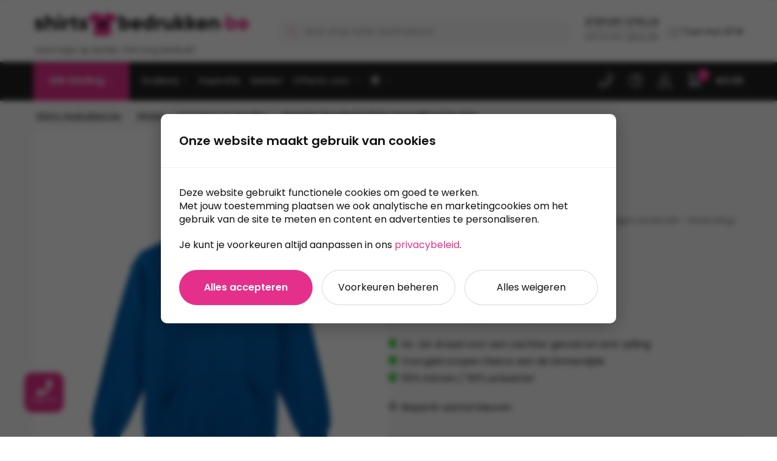

--- FILE ---
content_type: text/html; charset=UTF-8
request_url: https://www.shirts-bedrukken.be/winkel/sweaters-en-hoodies/hoodies/gildan-sweater-hooded-full-zip-heavyblend-for-him/
body_size: 60434
content:
<!--
* Realisatie door Amazing
* +31 (0) 55 526 8888
* www.amazing.nl
*
* Copyright 2026
-->
<!doctype html>
<html lang="nl-NL">
<head>
<meta charset="UTF-8">
<script type="text/javascript">
/* <![CDATA[ */
var gform;gform||(document.addEventListener("gform_main_scripts_loaded",function(){gform.scriptsLoaded=!0}),document.addEventListener("gform/theme/scripts_loaded",function(){gform.themeScriptsLoaded=!0}),window.addEventListener("DOMContentLoaded",function(){gform.domLoaded=!0}),gform={domLoaded:!1,scriptsLoaded:!1,themeScriptsLoaded:!1,isFormEditor:()=>"function"==typeof InitializeEditor,callIfLoaded:function(o){return!(!gform.domLoaded||!gform.scriptsLoaded||!gform.themeScriptsLoaded&&!gform.isFormEditor()||(gform.isFormEditor()&&console.warn("The use of gform.initializeOnLoaded() is deprecated in the form editor context and will be removed in Gravity Forms 3.1."),o(),0))},initializeOnLoaded:function(o){gform.callIfLoaded(o)||(document.addEventListener("gform_main_scripts_loaded",()=>{gform.scriptsLoaded=!0,gform.callIfLoaded(o)}),document.addEventListener("gform/theme/scripts_loaded",()=>{gform.themeScriptsLoaded=!0,gform.callIfLoaded(o)}),window.addEventListener("DOMContentLoaded",()=>{gform.domLoaded=!0,gform.callIfLoaded(o)}))},hooks:{action:{},filter:{}},addAction:function(o,r,e,t){gform.addHook("action",o,r,e,t)},addFilter:function(o,r,e,t){gform.addHook("filter",o,r,e,t)},doAction:function(o){gform.doHook("action",o,arguments)},applyFilters:function(o){return gform.doHook("filter",o,arguments)},removeAction:function(o,r){gform.removeHook("action",o,r)},removeFilter:function(o,r,e){gform.removeHook("filter",o,r,e)},addHook:function(o,r,e,t,n){null==gform.hooks[o][r]&&(gform.hooks[o][r]=[]);var d=gform.hooks[o][r];null==n&&(n=r+"_"+d.length),gform.hooks[o][r].push({tag:n,callable:e,priority:t=null==t?10:t})},doHook:function(r,o,e){var t;if(e=Array.prototype.slice.call(e,1),null!=gform.hooks[r][o]&&((o=gform.hooks[r][o]).sort(function(o,r){return o.priority-r.priority}),o.forEach(function(o){"function"!=typeof(t=o.callable)&&(t=window[t]),"action"==r?t.apply(null,e):e[0]=t.apply(null,e)})),"filter"==r)return e[0]},removeHook:function(o,r,t,n){var e;null!=gform.hooks[o][r]&&(e=(e=gform.hooks[o][r]).filter(function(o,r,e){return!!(null!=n&&n!=o.tag||null!=t&&t!=o.priority)}),gform.hooks[o][r]=e)}});
/* ]]> */
</script>

<meta name="viewport" content="height=device-height, width=device-width, initial-scale=1">
<link rel="profile" href="https://gmpg.org/xfn/11">
<link rel="pingback" href="https://www.shirts-bedrukken.be/xmlrpc.php">

<meta name='robots' content='index, follow, max-image-preview:large, max-snippet:-1, max-video-preview:-1' />
	<style>img:is([sizes="auto" i], [sizes^="auto," i]) { contain-intrinsic-size: 3000px 1500px }</style>
	
<!-- Google Tag Manager for WordPress by gtm4wp.com -->
<script data-cfasync="false" data-pagespeed-no-defer>
	var gtm4wp_datalayer_name = "dataLayer";
	var dataLayer = dataLayer || [];
	const gtm4wp_use_sku_instead = 0;
	const gtm4wp_currency = 'EUR';
	const gtm4wp_product_per_impression = 10;
	const gtm4wp_clear_ecommerce = false;
	const gtm4wp_datalayer_max_timeout = 2000;

	const gtm4wp_scrollerscript_debugmode         = false;
	const gtm4wp_scrollerscript_callbacktime      = 100;
	const gtm4wp_scrollerscript_readerlocation    = 150;
	const gtm4wp_scrollerscript_contentelementid  = "content";
	const gtm4wp_scrollerscript_scannertime       = 60;
</script>
<!-- End Google Tag Manager for WordPress by gtm4wp.com -->
	<!-- This site is optimized with the Yoast SEO plugin v26.6 - https://yoast.com/wordpress/plugins/seo/ -->
	<title>Sweater Hooded Full Zip HeavyBlend for him - Shirts-bedrukken.be</title>
	<meta name="description" content="Sweater Hooded Full Zip HeavyBlend for him kun je bedrukken of borduren | We produceren alles zelf en hebben alle druktechnieken in huis | Product bekijken." />
	<link rel="canonical" href="https://www.shirts-bedrukken.be/winkel/sweaters-en-hoodies/hoodies/gildan-sweater-hooded-full-zip-heavyblend-for-him/" />
	<meta property="og:locale" content="nl_NL" />
	<meta property="og:type" content="article" />
	<meta property="og:title" content="Sweater Hooded Full Zip HeavyBlend for him - Shirts-bedrukken.be" />
	<meta property="og:description" content="Sweater Hooded Full Zip HeavyBlend for him kun je bedrukken of borduren | We produceren alles zelf en hebben alle druktechnieken in huis | Product bekijken." />
	<meta property="og:url" content="https://www.shirts-bedrukken.be/winkel/sweaters-en-hoodies/hoodies/gildan-sweater-hooded-full-zip-heavyblend-for-him/" />
	<meta property="og:site_name" content="Shirts-bedrukken.be" />
	<meta property="article:publisher" content="https://www.facebook.com/profile.php?id=100075990131739" />
	<meta property="article:modified_time" content="2025-05-13T10:30:22+00:00" />
	<meta property="og:image" content="https://www.shirts-bedrukken.be/wp-content/uploads/sites/2/2023/01/GIL18600_Royal-1.webp" />
	<meta property="og:image:width" content="1200" />
	<meta property="og:image:height" content="1200" />
	<meta property="og:image:type" content="image/webp" />
	<meta name="twitter:card" content="summary_large_image" />
	<meta name="twitter:label1" content="Geschatte leestijd" />
	<meta name="twitter:data1" content="2 minuten" />
	<script type="application/ld+json" class="yoast-schema-graph">{
	    "@context": "https://schema.org",
	    "@graph": [
	        {
	            "@type": "WebPage",
	            "@id": "https://www.shirts-bedrukken.be/winkel/sweaters-en-hoodies/hoodies/gildan-sweater-hooded-full-zip-heavyblend-for-him/",
	            "url": "https://www.shirts-bedrukken.be/winkel/sweaters-en-hoodies/hoodies/gildan-sweater-hooded-full-zip-heavyblend-for-him/",
	            "name": "Sweater Hooded Full Zip HeavyBlend for him - Shirts-bedrukken.be",
	            "isPartOf": {
	                "@id": "https://www.shirts-bedrukken.be/#website"
	            },
	            "primaryImageOfPage": {
	                "@id": "https://www.shirts-bedrukken.be/winkel/sweaters-en-hoodies/hoodies/gildan-sweater-hooded-full-zip-heavyblend-for-him/#primaryimage"
	            },
	            "image": {
	                "@id": "https://www.shirts-bedrukken.be/winkel/sweaters-en-hoodies/hoodies/gildan-sweater-hooded-full-zip-heavyblend-for-him/#primaryimage"
	            },
	            "thumbnailUrl": "https://www.shirts-bedrukken.be/wp-content/uploads/sites/2/2023/01/GIL18600_Royal-1.webp",
	            "datePublished": "2023-01-20T10:10:38+00:00",
	            "dateModified": "2025-05-13T10:30:22+00:00",
	            "description": "Sweater Hooded Full Zip HeavyBlend for him kun je bedrukken of borduren | We produceren alles zelf en hebben alle druktechnieken in huis | Product bekijken.",
	            "breadcrumb": {
	                "@id": "https://www.shirts-bedrukken.be/winkel/sweaters-en-hoodies/hoodies/gildan-sweater-hooded-full-zip-heavyblend-for-him/#breadcrumb"
	            },
	            "inLanguage": "nl-NL",
	            "potentialAction": [
	                {
	                    "@type": "ReadAction",
	                    "target": [
	                        "https://www.shirts-bedrukken.be/winkel/sweaters-en-hoodies/hoodies/gildan-sweater-hooded-full-zip-heavyblend-for-him/"
	                    ]
	                }
	            ]
	        },
	        {
	            "@type": "ImageObject",
	            "inLanguage": "nl-NL",
	            "@id": "https://www.shirts-bedrukken.be/winkel/sweaters-en-hoodies/hoodies/gildan-sweater-hooded-full-zip-heavyblend-for-him/#primaryimage",
	            "url": "https://www.shirts-bedrukken.be/wp-content/uploads/sites/2/2023/01/GIL18600_Royal-1.webp",
	            "contentUrl": "https://www.shirts-bedrukken.be/wp-content/uploads/sites/2/2023/01/GIL18600_Royal-1.webp",
	            "width": 1200,
	            "height": 1200
	        },
	        {
	            "@type": "BreadcrumbList",
	            "@id": "https://www.shirts-bedrukken.be/winkel/sweaters-en-hoodies/hoodies/gildan-sweater-hooded-full-zip-heavyblend-for-him/#breadcrumb",
	            "itemListElement": [
	                {
	                    "@type": "ListItem",
	                    "position": 1,
	                    "name": "Shirts-bedrukken.be",
	                    "item": "https://www.shirts-bedrukken.be/"
	                },
	                {
	                    "@type": "ListItem",
	                    "position": 2,
	                    "name": "Winkel",
	                    "item": "https://www.shirts-bedrukken.be/winkel/"
	                },
	                {
	                    "@type": "ListItem",
	                    "position": 3,
	                    "name": "Sweaters en Hoodies",
	                    "item": "https://www.shirts-bedrukken.be/product-categorie/sweaters-en-hoodies/"
	                },
	                {
	                    "@type": "ListItem",
	                    "position": 4,
	                    "name": "Sweater Hooded Full Zip HeavyBlend for him"
	                }
	            ]
	        },
	        {
	            "@type": "WebSite",
	            "@id": "https://www.shirts-bedrukken.be/#website",
	            "url": "https://www.shirts-bedrukken.be/",
	            "name": "Shirts-bedrukken.be",
	            "description": "Jouw logo op textiel, met zorg bedrukt!",
	            "publisher": {
	                "@id": "https://www.shirts-bedrukken.be/#organization"
	            },
	            "potentialAction": [
	                {
	                    "@type": "SearchAction",
	                    "target": {
	                        "@type": "EntryPoint",
	                        "urlTemplate": "https://www.shirts-bedrukken.be/?s={search_term_string}"
	                    },
	                    "query-input": {
	                        "@type": "PropertyValueSpecification",
	                        "valueRequired": true,
	                        "valueName": "search_term_string"
	                    }
	                }
	            ],
	            "inLanguage": "nl-NL"
	        },
	        {
	            "@type": "Organization",
	            "@id": "https://www.shirts-bedrukken.be/#organization",
	            "name": "Shirts-bedrukken.be",
	            "url": "https://www.shirts-bedrukken.be/",
	            "logo": {
	                "@type": "ImageObject",
	                "inLanguage": "nl-NL",
	                "@id": "https://www.shirts-bedrukken.be/#/schema/logo/image/",
	                "url": "https://www.shirts-bedrukken.be/wp-content/uploads/sites/2/2021/06/Shirts-bedrukken-logo-BE.svg",
	                "contentUrl": "https://www.shirts-bedrukken.be/wp-content/uploads/sites/2/2021/06/Shirts-bedrukken-logo-BE.svg",
	                "width": 1,
	                "height": 1,
	                "caption": "Shirts-bedrukken.be"
	            },
	            "image": {
	                "@id": "https://www.shirts-bedrukken.be/#/schema/logo/image/"
	            },
	            "sameAs": [
	                "https://www.facebook.com/profile.php?id=100075990131739",
	                "https://www.linkedin.com/company/80134072/admin/"
	            ]
	        }
	    ]
	}</script>
	<!-- / Yoast SEO plugin. -->


<link rel='dns-prefetch' href='//use.fontawesome.com' />
<link href='https://fonts.gstatic.com' crossorigin rel='preconnect' />
<link rel="alternate" type="application/rss+xml" title="Shirts-bedrukken.be &raquo; feed" href="https://www.shirts-bedrukken.be/feed/" />

<link rel="apple-touch-icon" sizes="180x180" href="https://www.shirts-bedrukken.be/wp-content/themes/shirt-bedrukken-child/assets/fav/apple-touch-icon-180x180.png" />
<link rel="apple-touch-icon" sizes="167x167" href="https://www.shirts-bedrukken.be/wp-content/themes/shirt-bedrukken-child/assets/fav/apple-touch-icon-167x167.png" />
<link rel="apple-touch-icon" sizes="152x152" href="https://www.shirts-bedrukken.be/wp-content/themes/shirt-bedrukken-child/assets/fav/apple-touch-icon-152x152.png" />
<link rel="icon" type="image/png" sizes="64x64" href="https://www.shirts-bedrukken.be/wp-content/themes/shirt-bedrukken-child/assets/fav/favicon-64x64.png" />
<link rel="icon" type="image/png" sizes="48x48" href="https://www.shirts-bedrukken.be/wp-content/themes/shirt-bedrukken-child/assets/fav/favicon-48x48.png" />
<link rel="icon" type="image/png" sizes="32x32" href="https://www.shirts-bedrukken.be/wp-content/themes/shirt-bedrukken-child/assets/fav/favicon-32x32.png" />
<link rel="icon" type="image/png" sizes="16x16" href="https://www.shirts-bedrukken.be/wp-content/themes/shirt-bedrukken-child/assets/fav/favicon-16x16.png" />
<link rel="shortcut icon" href="https://www.shirts-bedrukken.be/wp-content/themes/shirt-bedrukken-child/assets/fav/favicon-48x48.png" />
<link rel="mask-icon" href="https://www.shirts-bedrukken.be/wp-content/themes/shirt-bedrukken-child/assets/fav/safari-pinned-tab.svg" color="#000000" />
<style>html{font-family:sans-serif;-ms-text-size-adjust:100%;-webkit-text-size-adjust:100%;scrollbar-gutter:stable}body{margin:0;-ms-word-wrap:break-word;word-wrap:break-word;overflow-x:hidden;font-family:-apple-system,BlinkMacSystemFont,"Segoe UI",Roboto,Oxygen-Sans,Ubuntu,Cantarell,"Helvetica Neue",sans-serif;font-size:16px}body,button,input{line-height:1.618;text-rendering:optimizelegibility}header,main,nav{display:block}a{color:#2c2d33;background-color:transparent;text-decoration:none}a,button,input{-ms-touch-action:manipulation;touch-action:manipulation}img{max-width:100%;height:auto;border:0;border-radius:0}svg:not(:root){overflow:hidden}button{overflow:visible}button,select{text-transform:none}button::-moz-focus-inner,input::-moz-focus-inner{padding:0;border:0}input[type=search]::-webkit-search-cancel-button,input[type=search]::-webkit-search-decoration{-webkit-appearance:none}ul{padding:0}body,button,input{line-height:1.618;text-rendering:optimizeLegibility}h1,h2{margin:0 0 15px;color:#131315}h4{margin:0 0 10px;color:#131315}h1,h2{line-height:1.214}h1{font-size:2.617924em;letter-spacing:-1px}h2{font-size:2em}h4{font-size:1.41575em}p+h2,p+h4,ul+h2{margin-top:1.2906835em}p{margin:0 0 1.41575em}ul{margin:0 0 1.41575em 20px}ul{list-style:disc}ins{background:0 0;font-weight:400;text-decoration:none}*{box-sizing:border-box}.header-widget-region{color:#fff;background-color:#dc9814;text-align:center;position:relative}.header-widget-region p{margin:0}.site-header{position:relative}.site-header .custom-logo-link img{width:auto}.site-header .widget{margin-bottom:0}.site-branding a{color:#111;font-weight:bold}.site-branding p{margin-top:5px;margin-bottom:0;color:#555;font-size:12px}.site-content{outline:0}.alignright{display:inline;margin-top:5px}.alignright{float:right;margin-left:2.5em}.aligncenter{display:block;clear:both;margin:0 auto}.screen-reader-text{clip:rect(1px 1px 1px 1px);clip:rect(1px,1px,1px,1px);position:absolute!important;color:#000}.post .wp-post-image{margin-right:auto;margin-bottom:1.618em;margin-left:auto}.post .wp-post-image{margin-top:-1em;width:100%}header .widget_product_search form{margin-bottom:0}input[type="search"]{border-radius:0}button,input,select{vertical-align:baseline}select{margin:0}button,input{margin:0;font-size:100%}button{border:none}.button{display:inline-block;padding:0.6180469716em 1.41575em;border:0;border-color:#43454b;border-radius:4px;outline:0;background:0 0;background-color:#43454b;text-shadow:none;text-decoration:none;-webkit-appearance:none}input[type="search"]::-webkit-search-decoration{-webkit-appearance:none}input[type="search"]::-webkit-input-placeholder{color:#555}input[type="search"]::-moz-placeholder{color:#555}input[type="search"]:-ms-input-placeholder{color:#555}input[type="search"]{box-sizing:border-box;padding:0.5180469716em;outline:0;color:#222;box-shadow:inset 0 1px 1px rgba(0,0,0,0.125);-webkit-appearance:none;width:100%;font-weight:400}input[type="url"]{width:100%}input[type="url"]{box-sizing:border-box;padding:0.5180469716em;outline:0;color:#222;box-shadow:inset 0 1px 1px rgba(0,0,0,0.125);font-weight:400;-webkit-appearance:none}.widget_product_search form input[type="search"]{width:100%}.menu-primary-menu-container>ul>li>a{padding-right:0.55em;padding-left:0.55em}.site-header .site-header-cart{line-height:60px}.menu-primary-menu-container>ul>li:first-child>a{padding-left:0}.main-navigation ul ul{display:block;margin-left:1.41575em}.main-navigation ul li a,.secondary-navigation ul li a{display:block}.main-navigation ul li a span strong{position:absolute;color:#fff;background-color:#222;font-size:9px;padding:2px 6px;margin-left:7px;margin-top:1px;border-radius:2px}.main-navigation ul li.product p.product__categories a{display:initial}.main-navigation ul.menu li.full-width li.heading{clear:both}body .main-navigation ul.menu li.menu-item-has-children.full-width>.sub-menu-wrapper li.heading>a.sub-menu-link{clear:both;padding-top:15px}.secondary-navigation{display:block;clear:both;width:100%}.main-navigation ul,.secondary-navigation ul{display:block;margin:0;padding-left:0;list-style:none}.main-navigation ul li,.secondary-navigation ul li{display:inline-block;position:relative;margin-right:0.5px;text-align:left}.widget{margin:0 0 3.706325903em}.widget .widget-title{display:block;margin-bottom:0.65em}.widget ul{margin-left:0;list-style:none}.widget-area .widget{font-weight:400}.header-widget-region::after,.header-widget-region::before{display:table;content:""}.header-widget-region::after{clear:both}.header-widget-region .widget{margin:0;padding:1em 0}.widget_product_search form{position:relative;margin-bottom:15px}.widget_product_search form button[type="submit"]{clip:rect(1px 1px 1px 1px);clip:rect(1px,1px,1px,1px);position:absolute!important;top:0;left:0;background-color:#000;color:#fff}@media (min-width:993px){.main-header .site-header-cart a.cart-contents .count{position:relative}.menu-primary-menu-container>ul.menu{display:inline-block;min-width:600px}.col-full{box-sizing:content-box;margin-right:auto;margin-left:auto;padding:0 2.617924em}.col-full::after{display:table}.col-full::before{display:table;content:""}.col-full::after{display:block;clear:both;content:""}.site-content::after,.site-content::before{display:table;content:""}.site-content::after{clear:both}.widget-area{margin-right:0}.menu-toggle{display:none}.main-navigation ul ul li,.primary-navigation{display:block}.main-navigation ul ul{float:left;position:absolute;top:100%;left:-9999px}.main-navigation ul ul li a{width:200px}.main-navigation li.full-width ul li a{width:initial}.main-navigation li.full-width ul li a.commercekit-save-wishlist{width:30px}body .main-navigation ul.menu li.menu-item-has-children.full-width>.sub-menu-wrapper li a.button{display:inline-block;width:auto}body .main-navigation ul.products li.product{width:100%;margin-bottom:0;padding:0 0 45px 0}.main-navigation ul.menu{overflow:visible;max-height:none}.main-navigation ul.menu ul{margin-left:0}ul.menu ul li>a.sub-menu-link{padding:0.3em 0.8em;font-size:14px;font-weight:400}}body,button,input{-webkit-font-smoothing:antialiased;-moz-osx-font-smoothing:grayscale}body input[type=url]{border:1px solid #d2d6dc;border-radius:0.3rem;box-shadow:0 1px 2px 0 rgba(0,0,0,.05);font-size:15px;padding-left:0.7em;padding-right:0.7em}input[type="search"]{padding-left:43px;border:1px solid #eee;background:0 0;box-shadow:none;background-color:#fff;font-size:17px;font-weight:400}@media all and (-ms-high-contrast:none),(-ms-high-contrast:active){select{padding-right:0;background-image:none}}select::-ms-expand{display:none}.col-full{max-width:1170px}.widget ul{margin-bottom:0}.col-full,.main-navigation ul li.menu-item-has-children.full-width .container{padding-right:2.617924em;padding-left:2.617924em}@media (min-width:993px){body ul.products li.product{float:left;width:33.3333%}body ul.products li.product{margin-bottom:calc(2.5em - 40px)}}.site-header-cart a.cart-contents .count{display:inline-block;position:relative;width:auto;min-width:28px;height:28px;margin-left:5px;padding:3px;border:1px solid #dc9814;border-bottom-right-radius:3px;border-bottom-left-radius:3px;color:#dc9814;font-size:12px;line-height:22px;text-align:center;letter-spacing:-0.7px}.site-header-cart a.cart-contents .count::after{position:absolute;bottom:90%;left:50%;width:10px;height:6px;margin-bottom:1px;margin-left:-6px;border:1px solid #dc9814;border-bottom:0;border-top-left-radius:99px;border-top-right-radius:99px;content:""}#page .site-header-cart .cart-contents{display:block}body ul.products li.product{position:relative;padding-right:15px;padding-left:15px;text-align:left}body ul.products li.product img{display:block;width:100%;margin:0 auto 0em}body .main-navigation ul.menu li.menu-item-has-children.full-width>.sub-menu-wrapper li a.button,body ul.products li.product .button{display:block;position:absolute;z-index:1;bottom:0;width:calc(100% - 30px);height:40px;padding:0;border-radius:4px;opacity:0;font-size:14px;font-weight:600;line-height:40px;text-align:center}body .main-navigation ul.menu li.menu-item-has-children.full-width>.sub-menu-wrapper li a.button{position:relative}body .main-navigation ul.menu li.menu-item-has-children.full-width>.sub-menu-wrapper ul.products li.product:not(.product-category){padding-bottom:0}@media (min-width:993px){body .main-navigation ul.menu li.menu-item-has-children.full-width>.sub-menu-wrapper li a.button{width:100%}}ul.products li.product .woocommerce-loop-product__title{position:relative;width:100%;margin-top:4px;margin-bottom:4px;color:#111;font-size:16px;letter-spacing:0}ul.products li.product .price{position:relative;color:#111;font-size:14px}#secondary .widget{margin-bottom:30px;padding-bottom:25px;border-bottom:1px solid #ddd}.widget-area .widget{margin:0 0 2.35em;font-size:16px}body .widget-area .widget{color:#555}.widget .widget-title{padding:0;border:0;color:#111;font-size:17px;font-weight:400}.price ins{color:#dc9814;font-weight:400}body .price del{margin-right:8px;font-size:0.85em}.woocommerce-product-search::before{width:20px;height:20px;content:"";display:inline-block;position:absolute;z-index:1;top:0.75em;left:0.85em;background-color:#ccc;-webkit-mask-image:url("data:image/svg+xml;charset=utf8,%3Csvg width='24' height='24' viewBox='0 0 24 24' fill='none' xmlns='http://www.w3.org/2000/svg'%3E%3Cpath d='M21 21L15 15M17 10C17 13.866 13.866 17 10 17C6.13401 17 3 13.866 3 10C3 6.13401 6.13401 3 10 3C13.866 3 17 6.13401 17 10Z' stroke='%234A5568' stroke-width='2' stroke-linecap='round' stroke-linejoin='round'/%3E%3C/svg%3E");mask-image:url("data:image/svg+xml;charset=utf8,%3Csvg width='24' height='24' viewBox='0 0 24 24' fill='none' xmlns='http://www.w3.org/2000/svg'%3E%3Cpath d='M21 21L15 15M17 10C17 13.866 13.866 17 10 17C6.13401 17 3 13.866 3 10C3 6.13401 6.13401 3 10 3C13.866 3 17 6.13401 17 10Z' stroke='%234A5568' stroke-width='2' stroke-linecap='round' stroke-linejoin='round'/%3E%3C/svg%3E");-webkit-mask-position:center;-webkit-mask-repeat:no-repeat;-webkit-mask-size:contain}#secondary .textwidget p{margin-bottom:1em;font-size:14px;line-height:1.5}#secondary .textwidget h4{margin-bottom:5px;font-size:20px}.archive-header{margin-bottom:0}.site-content .woocommerce-breadcrumb{margin-bottom:0;color:#555}.single-post .archive-header{padding-bottom:1em}.woocommerce-breadcrumb a{color:#111}.woocommerce-breadcrumb a:first-of-type::before{display:none}body .main-navigation ul.menu li.menu-item-has-children.full-width>.sub-menu-wrapper li.menu-item-image a{width:initial;padding:0;color:#111}.main-navigation ul.menu ul li.menu-item-image span{font-size:11px;display:block;text-indent:-9999999px}body .main-navigation ul.menu li.menu-item-has-children.full-width>.sub-menu-wrapper li.menu-item-image a span::after{display:none}.main-navigation ul.menu ul li.menu-item-image a span.sub,.main-navigation ul.menu ul li.menu-item-image a span.sub *{font-size:14px;text-align:center;font-weight:600}.main-navigation ul.menu ul li.menu-item-image img{margin-top:-15px;margin-bottom:6px;border-radius:4px;width:100%;display:block}@media (min-width:993px){.shoptimizer-primary-navigation{color:#222}.main-navigation ul li.menu-item-has-children.full-width .container .container{padding:0}.site-header-cart .cart-contents{padding:0}.main-navigation ul.menu ul.sub-menu{padding:20px 12px;background-color:#111}body .main-navigation ul.menu>li.menu-item-has-children{position:relative}body .main-navigation ul.menu>li:not(.full-width)>.sub-menu-wrapper{visibility:hidden;position:absolute;right:0;left:0;width:200px;opacity:0;box-shadow:0 1px 15px rgba(0,0,0,0.08);transform:scale(0.8)}body .main-navigation ul.menu li.full-width.menu-item-has-children ul li>.sub-menu-wrapper{position:relative;top:auto;right:auto}body .main-navigation ul.menu li.full-width.menu-item-has-children ul li.highlight>a{color:#dc9814}body .main-navigation ul.menu li.full-width.menu-item-has-children ul li.highlight>a span::after{display:none}body .main-navigation ul.menu li.menu-item-has-children.full-width>.sub-menu-wrapper li{-webkit-column-break-inside:avoid;page-break-inside:avoid;break-inside:avoid}.main-navigation ul li.menu-item-has-children.full-width>.sub-menu-wrapper>.container>ul.sub-menu{display:flex;justify-content:center;width:100%}.main-navigation ul li.menu-item-has-children.full-width>.sub-menu-wrapper>.container>ul.sub-menu>li{display:inline-block;float:none;width:23%;margin:40px 0;padding-right:25px;padding-left:25px;border-left:1px solid #eee}.main-navigation ul li.menu-item-has-children.full-width>.sub-menu-wrapper>.container>ul.sub-menu>li:last-child{border-right:1px solid #eee}.main-navigation ul li.menu-item-has-children.full-width ul li a.woocommerce-loop-product__link,.main-navigation ul li.menu-item-has-children.full-width>.sub-menu-wrapper>.container>ul.sub-menu ul{width:100%}body .main-navigation ul.menu li.menu-item-has-children.full-width ul.sub-menu{padding:0;background-color:transparent}body .main-navigation ul.menu li.menu-item-has-children.full-width{position:inherit}body .main-navigation ul.menu li.menu-item-has-children>.sub-menu-wrapper{position:absolute;z-index:6}.main-navigation ul.menu ul.sub-menu{box-shadow:0 1px 15px rgba(0,0,0,0.08);line-height:1.4}.main-navigation ul.menu li.full-width ul.sub-menu{box-shadow:none}body .main-navigation ul.menu>li.menu-item-has-children:not(.full-width) ul li.menu-item-has-children .sub-menu-wrapper{visibility:hidden;position:absolute;top:-20px;left:220px;opacity:0}.main-navigation ul.menu>li.menu-item-has-children:not(.full-width) ul li.menu-item-has-children>a::after{position:absolute;display:inline-block;right:5px;margin-top:10px;width:13px;height:13px;content:"";background-color:#111;-webkit-transform:translateX(-50%) translateY(-50%);-ms-transform:translateX(-50%) translateY(-50%);transform:translateX(-50%) translateY(-50%);-webkit-mask-image:url("data:image/svg+xml;charset=utf8,%3Csvg width='24' height='24' viewBox='0 0 24 24' fill='none' xmlns='http://www.w3.org/2000/svg'%3E%3Cpath d='M9 5L16 12L9 19' stroke='%234A5568' stroke-width='2' stroke-linecap='round' stroke-linejoin='round'/%3E%3C/svg%3E");mask-image:url("data:image/svg+xml;charset=utf8,%3Csvg width='24' height='24' viewBox='0 0 24 24' fill='none' xmlns='http://www.w3.org/2000/svg'%3E%3Cpath d='M9 5L16 12L9 19' stroke='%234A5568' stroke-width='2' stroke-linecap='round' stroke-linejoin='round'/%3E%3C/svg%3E");-webkit-mask-position:center;-webkit-mask-repeat:no-repeat;-webkit-mask-size:contain}body .main-navigation ul.menu li.menu-item-has-children.full-width>.sub-menu-wrapper{visibility:hidden;left:0;width:100%;border-top:1px solid #eee;opacity:0;background:#fff;text-align:center;display:none}body .main-navigation ul.menu li.menu-item-has-children.full-width>.sub-menu-wrapper li{margin-bottom:3px}body .main-navigation ul.menu li.menu-item-has-children.full-width>.sub-menu-wrapper li>a.sub-menu-link{padding:2px 0}body .main-navigation ul.menu li.menu-item-has-children.full-width>.sub-menu-wrapper li a.woocommerce-loop-product__link{padding:0}.main-navigation ul.menu li.menu-item-has-children.full-width>.sub-menu-wrapper li .woocommerce-loop-product__title{margin:2px 0}body .main-navigation ul.menu li.menu-item-has-children.full-width>.sub-menu-wrapper li .woocommerce-loop-product__title a{color:#222}.menu-primary-menu-container>ul>li>a span,body .main-navigation ul.menu li.menu-item-has-children.full-width>.sub-menu-wrapper li a:not(.woocommerce-loop-product__link) span{position:relative}.main-navigation ul.menu>li.menu-item-has-children>a::after{position:relative;top:-1px}body .main-navigation ul.menu li.menu-item-has-children.full-width>.sub-menu-wrapper li.menu-item-has-children>a,body .main-navigation ul.menu li.menu-item-has-children.full-width>.sub-menu-wrapper li.heading>a{margin-bottom:5px}body .main-navigation ul.menu li.menu-item-has-children.full-width>.sub-menu-wrapper li.heading>a span::after{display:none}body .main-navigation ul.menu li.menu-item-has-children.full-width>.sub-menu-wrapper li.menu-item-has-children>a::after,body .main-navigation ul.menu li.menu-item-has-children.full-width>.sub-menu-wrapper li.menu-item-has-children>a>span::after,body .main-navigation ul.menu li.menu-item-has-children.full-width>.sub-menu-wrapper li.menu-item-product a span::after{display:none}.main-navigation ul li.menu-item-has-children.full-width ul{position:inherit;top:auto}.main-navigation ul li.menu-item-has-children.full-width .container{max-width:1170px;margin:0 auto;padding:0}body li.menu-item-product ul.products li.product .woocommerce-loop-product__title{margin-top:0;margin-bottom:0em;line-height:1.4}.menu-primary-menu-container>ul>li.menu-button>a span:before{display:none}.menu-primary-menu-container>ul>li.menu-button>a{height:60px}.menu-primary-menu-container>ul>li.menu-button>a span{padding:6px 16px;border-radius:30px;color:#fff;background:#444;font-size:13px;font-weight:700}}@media (hover:hover) and (min-width:993px){.menu-primary-menu-container>ul>li>a span::before,body .main-navigation ul.menu li.menu-item-has-children.full-width>.sub-menu-wrapper li a span::after{display:block;position:absolute;top:calc(100% + 2px);left:0;width:100%;border-bottom:1px solid #ccc;content:"";transform:scale(0,1);transform-origin:right center}}@media (min-width:993px) and (max-width:1199px){body .main-navigation ul li.menu-item-has-children.full-width .container{padding-right:2.617924em;padding-left:2.617924em}}.site-content{position:relative}.site-content::after{display:block;visibility:hidden;position:absolute;z-index:5;top:0;left:0;width:100%;height:100%;opacity:0;background:rgba(0,0,0,0.7);content:""}.col-full.topbar-wrapper{position:relative;max-width:100%;border-bottom:1px solid #eee;background-color:#fff}.top-bar{clear:both;position:relative;width:100%;color:#222;font-size:14px}.top-bar form{margin:0}.top-bar select{font-size:14px}.top-bar .col-full{display:flex;padding:0;align-items:center}.top-bar p{margin:0}.top-bar .textwidget{display:flex;margin:0;padding:0.75rem 0;align-items:center}.top-bar-left{display:flex;flex:1}.top-bar-center{display:flex;justify-content:center;max-width:45%;text-align:center}.top-bar-right{flex:1;display:flex;justify-content:flex-end}.widget_wc_aelia_currencyswitcher_widget{float:right}body .site-header{z-index:20}.site-header .col-full{display:flex;flex-wrap:wrap;align-items:center}@media (min-width:993px){.col-full.main-header{padding-top:30px;padding-bottom:30px}.site-header .custom-logo-link img{height:38px}.menu-primary-menu-container>ul>li>a{color:#fff;font-size:16px;line-height:60px}.col-full-nav{background-color:#323232;border-top:1px solid transparent}.site-header-cart .cart-contents{color:#fff}.menu-primary-menu-container>ul>li>a,.site-header-cart,.logo-mark{line-height:60px}}.site-header .site-search{margin-left:3em;flex-grow:1}.site-search{display:block}.site-header .site-branding{line-height:1}.secondary-navigation .menu a{padding:0.7em 0.875em 0;color:#111;font-size:14px}.secondary-navigation .menu li a{position:relative}.secondary-navigation .menu li:not(.ri) a{padding-top:35px}.secondary-navigation .icon-wrapper{position:absolute;top:0px;left:50%;top:5px;transform:translate(-50%,0%)}.secondary-navigation .icon-wrapper svg{width:28px;height:28px}.secondary-navigation .icon-wrapper svg path{stroke-width:1.5px}.secondary-navigation .menu-item{padding:0 5px;border-left:1px solid #eee;font-family:inherit}.secondary-navigation .menu-item:first-child{border:0}.site-header .secondary-navigation{float:right;width:initial;margin-left:auto;padding-left:1.2em}.secondary-navigation .menu{margin-right:-15px}.wc-active .site-header .site-header-cart{display:none;width:auto}.site-header-cart .cart-contents .count{opacity:1;font-size:0.8em}.site-header-cart .cart-contents::after{margin-left:10px}.site-search input[type="search"]{border:0;background:#f8f8f8;border:1px solid #f8f8f8}input[type="search"]{font-size:16px}.site-search form::before{left:15px;top:50%;margin-top:-7px;width:16px;height:16px}.site-search form input[type="search"]{position:relative;padding-left:40px;border-radius:4px;clear:both;font-size:16px;box-shadow:0 1px 2px 0 rgba(0,0,0,.05)}.logo-mark,.logo-mark img{display:inline-block;position:absolute}.menu-primary-menu-container{margin-left:0}.logo-mark{float:left;overflow:hidden;width:0;margin-right:0}.logo-mark img{position:relative;top:-1px;vertical-align:middle}#page{margin:0 auto}footer.copyright .widget:last-child img{width:auto;height:28.5px;margin:0}.woocommerce-breadcrumb .breadcrumb-separator{position:relative;top:-2px;padding:0 0.8em;opacity:0.4;font-size:0.8em}.main-navigation ul.menu>li.menu-item-has-children>a::after{display:inline-block;position:relative;top:1px;margin-left:6px;width:12px;height:12px;content:"";background-color:#fff;-webkit-mask-position:center;-webkit-mask-repeat:no-repeat;-webkit-mask-size:contain;-webkit-mask-image:url("data:image/svg+xml;charset=utf8,%3Csvg width='24' height='24' viewBox='0 0 24 24' fill='none' xmlns='http://www.w3.org/2000/svg'%3E%3Cpath d='M19 9L12 16L5 9' stroke='%234A5568' stroke-width='2' stroke-linecap='round' stroke-linejoin='round'/%3E%3C/svg%3E");mask-image:url("data:image/svg+xml;charset=utf8,%3Csvg width='24' height='24' viewBox='0 0 24 24' fill='none' xmlns='http://www.w3.org/2000/svg'%3E%3Cpath d='M19 9L12 16L5 9' stroke='%234A5568' stroke-width='2' stroke-linecap='round' stroke-linejoin='round'/%3E%3C/svg%3E")}.columns-3{width:100%}.single .content-area{float:left}body .shoptimizer-mini-cart-wrap{overflow:hidden;position:fixed;z-index:102;top:0;right:-420px;left:auto;width:420px;height:100%;background-color:#fff}#ajax-loading{position:absolute;z-index:100;top:0px;left:0px;width:100%;height:100%;background-color:rgba(255,255,255,0.5)}.shoptimizer-loader{display:flex;align-items:center;justify-content:center;width:100%;height:100%}.spinner{width:38px;height:38px;border:1px solid #ccc;border-bottom-color:#111;border-radius:50%;display:inline-block;box-sizing:border-box;animation:rotation 0.8s linear infinite}@keyframes rotation{0%{transform:rotate(0deg)}100%{transform:rotate(360deg)}}.cart-drawer-heading{position:absolute;z-index:11;margin:12px 20px;font-size:17px;font-weight:600;color:#111}body .shoptimizer-mini-cart-wrap .widget_shopping_cart{display:flex;overflow-x:hidden;overflow-y:auto;position:relative;-webkit-overflow-scrolling:touch;z-index:10;top:auto;left:auto;height:calc(100% - 50px);margin:0;margin-top:50px;padding:0px 20px 0 20px;background:#fff;font-size:inherit}.shoptimizer-mini-cart-wrap .widget_shopping_cart_content{display:flex;flex-direction:column;width:100%}.shoptimizer-mini-cart-wrap .close-drawer{position:absolute;z-index:99;top:12.5px;right:16px;width:26px;height:26px;color:#111}.shoptimizer-mini-cart-wrap .close-drawer span{display:block}.close-drawer{color:#fff}@media (max-width:992px){.menu-item ul.products li.product .star-rating{top:1px}body li.menu-item-product p.product__categories{opacity:0.7}body:not(.filter-open) .site #secondary,.site .content-area{float:none;width:100%;clear:both}}@media (max-width:992px){.col-full,.main-navigation ul li.menu-item-has-children.full-width .container{padding-right:1em;padding-left:1em}ul.products li.product .price{font-size:14px}.main-navigation ul.products li.product,.main-navigation ul.products li.product .star-rating{margin-bottom:3px}header .widget_product_search form{margin-bottom:15px}#page .site-header .secondary-navigation,#page .site-header .site-branding,#page .site-header .site-search,.main-navigation ul ul,body .main-navigation ul li{margin:0}.main-navigation ul li{display:block}#secondary{padding-top:40px}.logo-mark,.site-header .site-header-cart a.cart-contents .amount,body .main-navigation ul.menu>li.menu-item-has-children>a::after,body .site-content::after{display:none}.top-bar{padding:0.6rem 0;font-size:12px}.top-bar select{font-size:12px}.top-bar .textwidget{padding:0.1rem 0;justify-content:center}#page .site-header,body .main-navigation ul li.menu-item-has-children.full-width .container{padding:0}.top-bar .col-full{padding:0;justify-content:space-around}.site-branding button.menu-toggle{position:absolute;left:15px;width:60px;height:30px;padding:0;background-color:transparent;display:block}.menu-toggle .bar{display:block;position:absolute;top:calc(50% - 1px);z-index:0;width:22px;height:2px;opacity:1;background-color:#222;transform:rotate(0deg)}.menu-toggle .bar:nth-child(1){margin-top:-7px}.menu-toggle .bar:nth-child(2){margin-top:-1px}.menu-toggle .bar:nth-child(3){margin-top:5px}.menu-toggle .bar-text{position:absolute;top:0;left:0;margin-top:6px;margin-left:28px;font-size:10px;font-weight:600;letter-spacing:0.03em}.top-bar{border-bottom:none}.site-header .site-header-cart{position:absolute;z-index:2;right:15px;height:auto;line-height:1;list-style:none}#page .site-header .secondary-navigation{display:none}.site-branding{display:flex;flex-direction:column;width:100%;height:70px;justify-content:center;align-items:center;text-align:center}.site-branding p{margin:5px 0 -3px 0;font-size:11px;line-height:1.22}.main-navigation ul.menu>li.menu-item-has-children{position:relative}.main-navigation ul.menu>li.menu-item-has-children>a{position:relative;width:calc(100% - 40px)}.main-navigation ul.menu li.menu-item-has-children span.caret{display:inline-block;position:absolute;z-index:3;top:0px;right:0;width:30px;height:30px;line-height:30px;text-align:center}.main-navigation ul.menu li.menu-item-has-children li.menu-item-has-children span.caret::after{font-size:14px;content:"\e653"}.main-navigation ul.menu li.menu-item-has-children li.menu-item-has-children span.caret{line-height:32px;opacity:0.6}.main-navigation ul.menu>li.menu-item-has-children>span.caret{top:3px}.main-navigation ul.menu li.menu-item-has-children:not(.dropdown-open) .sub-menu-wrapper{display:none}.main-navigation ul.products li.product .button,.secondary-navigation{display:none}.main-navigation ul.menu .sub-menu-wrapper{padding-bottom:10px;padding-left:15px}.main-navigation ul.menu .sub-menu-wrapper .sub-menu-wrapper{padding-left:0}.main-navigation ul.menu ul.products{padding:10px}.main-navigation ul.menu ul.products li a{padding:0}.main-navigation li.menu-item-product{float:left;width:48%;margin-bottom:0}ul.products li.product:nth-child(2n+1){clear:left}.main-navigation li.menu-item-product:nth-child(3n+1){clear:left}.main-navigation ul.menu ul li>a{padding:4px 0;font-size:14px}#page .site-header .secondary-navigation{justify-content:center;order:20;float:none;flex:0 0 100%;padding:0}#secondary .textwidget img{max-width:40%}ul.products li.product{float:left;width:33.333%;margin:0 0 30px 0}.product-label{left:10px}.menu-item .product-label{left:-10px}footer .alignright,footer.copyright .widget:last-child img{display:block;float:none}}@media (max-width:768px){.top-bar .col-full,.top-bar-left,.top-bar-center,.top-bar-right{display:block;text-align:center;max-width:100%}.top-bar select{margin-top:5px}ul.products li.product{width:50%}}@media (max-width:500px){.site .site-branding p{max-width:240px;line-height:1.2}body .shoptimizer-mini-cart-wrap{width:100%;right:-100%}}ul.products li.product .price .amount,ul.products li.product .price ins{position:relative}ul.products li.product p.product__categories,li.menu-item-product p.product__categories{position:relative;margin-bottom:2px;-webkit-font-smoothing:antialiased;color:#999;line-height:1;letter-spacing:0.7px;text-transform:uppercase}.main-navigation ul.menu li.menu-item-has-children.full-width>.sub-menu-wrapper li p.product__categories a,ul.products li.product p.product__categories a,li.menu-item-product ul.products li.product p.product__categories a{color:#555;font-size:11px;text-transform:uppercase}ul.products li.product p.product__categories a{text-decoration:none!important}ul.products{display:flex;flex-wrap:wrap;width:calc(100% + 30px);margin-left:-15px}ul.products li.product:not(.product-category){flex-wrap:wrap;align-items:flex-start;padding-bottom:40px}ul.products li.product .price{width:100%}ul.products li.product:not(.product-category)::before{visibility:hidden;position:absolute;left:0;opacity:0;background-color:#fff;box-shadow:0 0 10px rgba(0,0,0,0.1);content:"";width:calc(100% + 0px);height:calc(100% + 30px);margin-top:-15px;margin-left:0}.main-navigation ul.products li.product:not(.product-category)::before{display:none}.product-label{display:none;position:absolute;z-index:1;top:-5px;left:5px;min-width:46px;max-width:50%;min-height:46px;align-items:center;padding:5px 7px;border-radius:35px;color:#fff;background-color:#3bb54a;font-size:12px;line-height:1.2;text-align:center;letter-spacing:0.4px;text-transform:uppercase;word-break:break-all}.product-label.type-bubble{top:10px;left:10px;min-width:inherit;min-height:inherit;font-size:11px;border-radius:3px;padding:3px 9px;opacity:0.8;line-height:15px}ul.products li.product .product-label{display:flex;flex-flow:row wrap;justify-content:center}@media (max-width:992px){.main-navigation ul.menu li.menu-item-has-children.full-width>.sub-menu-wrapper li a.button,ul.products li.product .button{opacity:1}}.col-full-nav{width:100%}@media (max-width:992px){footer .alignright{max-width:200px;margin-left:0}.wc-active .site-header .site-header-cart{display:block}}@media (max-width:768px){.site-branding p{display:none}.col-full.topbar-wrapper.hide-on-mobile{display:none}.site .header-widget-region .widget{padding:0.6em 0;font-size:13px}.site .header-widget-region .widget p{font-size:13px}.site-content .woocommerce-breadcrumb{font-size:12px}body .site{font-size:15px}.site p{line-height:1.55}.site h1{font-size:30px;letter-spacing:0}.site-content .archive-header .woocommerce-breadcrumb{padding-bottom:12px;padding-left:0;padding-right:0;white-space:nowrap;text-overflow:ellipsis;overflow:hidden}.site-content .archive-header .woocommerce-breadcrumb::-webkit-scrollbar{display:none}.site button{font-size:14px}.site input[type=url]{font-size:16px}}@media (max-width:992px){.site ul.products li.product{margin-bottom:2em}}@media (max-width:992px){.site ul.products li.product{margin-bottom:2em}body .main-navigation ul.menu li.menu-item-has-children.full-width>.sub-menu-wrapper li a.button,body ul.products li.product .button{opacity:1}}@media (min-width:993px){body:not(.header-4) .col-full-nav .site-search,.mobile-extra,.mobile-menu.close-drawer{display:none}}.site-search .widget,.site-search .widget_product_search form{margin-bottom:0}@media (max-width:992px){.sticky-m .site-header{position:-webkit-sticky;position:sticky;width:100%;z-index:101;top:0;box-shadow:0 1px 15px rgba(0,0,0,0.08)}.hide-on-mobile{display:none!important}.site-search{display:none}.col-full-nav .site-search{display:block;padding-top:20px}.main-navigation{padding-top:20px}.site-search input[type="search"]{padding-top:0;padding-bottom:0;line-height:45px}.col-full-nav .shoptimizer-primary-navigation.col-full{padding:0}.col-full-nav{position:fixed;z-index:102;padding:0 15px;top:0;bottom:0;height:100%;left:-300px;width:300px;min-height:100vh;min-height:fill-available;min-height:-webkit-fill-available;max-height:100vh;overflow-y:auto;overflow-x:hidden;background:#fff;overscroll-behavior:contain;-webkit-overflow-scrolling:touch;box-shadow:0 0 10 rgba(0,0,0,0.15)}.mobile-overlay{visibility:hidden;position:absolute;z-index:101;top:0;left:0;width:100%;height:100%;opacity:0;background:rgba(0,0,0,0.65);background:rgba(52,53,55,0.4);content:""}.mobile-overlay{position:fixed}body .site-header{z-index:inherit}.menu-primary-menu-container>ul>li{border:none}.menu-primary-menu-container>ul>li>a,.menu-primary-menu-container>ul>li:first-child>a{padding:6px 0px}.main-navigation ul.menu .sub-menu-wrapper{padding:0 0 8px 10px}.main-navigation ul.menu .sub-menu-wrapper a.cg-menu-link{width:calc(100% - 40px)}.main-navigation ul ul ul{padding-left:10px}.main-navigation li.menu-item-product{float:none;width:100%;padding:0}body .main-navigation ul.menu ul.products{padding-right:10px;padding-left:0}body .main-navigation ul.menu li.menu-item-has-children .sub-menu-wrapper{position:fixed;left:-99999px;opacity:0;transform:translateX(-10px)}body .main-navigation ul.menu li.menu-item-has-children:not(.dropdown-open) .sub-menu-wrapper{display:block}body .main-navigation ul.menu li.menu-item-has-children.dropdown-open>.sub-menu-wrapper{position:inherit;left:auto;opacity:1;transform:translateX(0)}.main-navigation ul.menu li.menu-item-has-children span.caret::after{display:inline-block;width:20px;height:20px;margin-top:4px;background-color:#111;content:"";-webkit-mask-image:url("data:image/svg+xml;charset=utf8,%3Csvg width='24' height='24' viewBox='0 0 24 24' fill='none' xmlns='http://www.w3.org/2000/svg'%3E%3Cpath d='M19 9L12 16L5 9' stroke='%234A5568' stroke-width='2' stroke-linecap='round' stroke-linejoin='round'/%3E%3C/svg%3E");mask-image:url("data:image/svg+xml;charset=utf8,%3Csvg width='24' height='24' viewBox='0 0 24 24' fill='none' xmlns='http://www.w3.org/2000/svg'%3E%3Cpath d='M19 9L12 16L5 9' stroke='%234A5568' stroke-width='2' stroke-linecap='round' stroke-linejoin='round'/%3E%3C/svg%3E");-webkit-mask-position:center;-webkit-mask-repeat:no-repeat;-webkit-mask-size:contain}.main-navigation ul.menu li.menu-item-has-children li.menu-item-has-children.dropdown-open>span.caret{transform:rotate(180deg)}.main-navigation ul.menu li.menu-item-has-children li.menu-item-has-children span.caret{opacity:0.5}.main-navigation ul.menu li.menu-item-has-children.full-width>.sub-menu-wrapper li.heading>a{padding-top:5px}.site .main-navigation ul.products li.product{margin-bottom:0;padding-left:0;padding-right:0;width:100%}body .main-navigation ul.menu li.menu-item-has-children.full-width>.sub-menu-wrapper li a.button{width:100%}body .main-navigation ul.products{width:100%;margin:0}body .main-navigation ul.menu li.menu-item-has-children.full-width>.sub-menu-wrapper li.menu-item-image a{width:calc(100% - 10px);margin-bottom:20px}body .main-navigation ul.menu li.menu-item-has-children.full-width>.sub-menu-wrapper li.menu-item-image a img{width:100%}li.full-width .sub-menu li.menu-item-has-children{margin-bottom:10px}.mobile-extra{padding-bottom:20px}.mobile-extra .widget{margin-bottom:0}.mobile-extra h2{margin-top:0;margin-bottom:5px;padding:25px 0 0 0;opacity:0.6;font-size:11px;letter-spacing:1px;text-transform:uppercase;font-weight:normal}.mobile-extra ul,.mobile-extra p{margin:0;padding:0}.mobile-extra ul li{margin-bottom:3px}.mobile-extra a{font-size:14px}.mobile-extra .review{text-align:center;border-top:1px solid #e2e2e2;padding-top:30px;font-size:14px;line-height:1.5;margin:30px 0 0 0}.mobile-extra .review::before{display:block;font-size:12px;letter-spacing:3px;content:"\2605\2605\2605\2605\2605";margin-bottom:5px;color:#ee9e13}.mobile-extra .review strong{display:block;margin-top:8px;font-size:11px;letter-spacing:1px;text-transform:uppercase}.mobile-extra .review .button{margin-top:20px;display:block;font-weight:bold}.site-header-cart.menu{display:none}.widget_wc_aelia_currencyswitcher_widget select{width:100%;margin-top:20px}.mobile-menu.close-drawer{visibility:hidden;position:fixed;z-index:999;top:40px;left:310px;opacity:0}}.woocommerce-image__wrapper{position:relative;width:100%}body ul.products li.product .woocommerce-image__wrapper img{margin-bottom:0}.woocommerce-image__wrapper .gallery-image{position:absolute;z-index:-10;top:0;left:0;opacity:0}.woocommerce-card__header{clear:both;padding-top:10px;width:100%}.woocommerce-card__header *{position:relative}.main-header{display:flex}.site-header-cart{margin-left:auto}@media (max-width:1060px) and (min-width:993px){body:not(.header-4):not(.header-5) .site-header .site-search{width:100px}}@media (max-width:992px){.col-full-nav ul.products li.product{float:none;width:100%}body:not(.header-4):not(.mobile-toggled).sticky-m .site-header{position:-webkit-sticky;position:sticky;z-index:9;top:0}}@media (min-width:993px){body:not(.header-4).sticky-d .col-full-nav{position:-webkit-sticky;position:sticky;z-index:10;top:0}.shoptimizer-primary-navigation{display:flex}}.ajax_add_to_cart.add_to_cart_button{position:relative}.ajax_add_to_cart.add_to_cart_button::after{position:absolute;top:50%;left:50%;margin-top:-9px;margin-left:-9px;opacity:0;content:"";display:inline-block;width:18px;height:18px;border:1px solid rgba(255,255,255,0.3);border-left-color:#fff;border-radius:50%;vertical-align:middle}</style><link rel='stylesheet' id='wp-block-library-css' href='https://www.shirts-bedrukken.be/wp-includes/css/dist/block-library/style.min.css?ver=6.8.3' type='text/css' media='all' />
<style id='wp-block-library-theme-inline-css' type='text/css'>
.wp-block-audio :where(figcaption){color:#555;font-size:13px;text-align:center}.is-dark-theme .wp-block-audio :where(figcaption){color:#ffffffa6}.wp-block-audio{margin:0 0 1em}.wp-block-code{border:1px solid #ccc;border-radius:4px;font-family:Menlo,Consolas,monaco,monospace;padding:.8em 1em}.wp-block-embed :where(figcaption){color:#555;font-size:13px;text-align:center}.is-dark-theme .wp-block-embed :where(figcaption){color:#ffffffa6}.wp-block-embed{margin:0 0 1em}.blocks-gallery-caption{color:#555;font-size:13px;text-align:center}.is-dark-theme .blocks-gallery-caption{color:#ffffffa6}:root :where(.wp-block-image figcaption){color:#555;font-size:13px;text-align:center}.is-dark-theme :root :where(.wp-block-image figcaption){color:#ffffffa6}.wp-block-image{margin:0 0 1em}.wp-block-pullquote{border-bottom:4px solid;border-top:4px solid;color:currentColor;margin-bottom:1.75em}.wp-block-pullquote cite,.wp-block-pullquote footer,.wp-block-pullquote__citation{color:currentColor;font-size:.8125em;font-style:normal;text-transform:uppercase}.wp-block-quote{border-left:.25em solid;margin:0 0 1.75em;padding-left:1em}.wp-block-quote cite,.wp-block-quote footer{color:currentColor;font-size:.8125em;font-style:normal;position:relative}.wp-block-quote:where(.has-text-align-right){border-left:none;border-right:.25em solid;padding-left:0;padding-right:1em}.wp-block-quote:where(.has-text-align-center){border:none;padding-left:0}.wp-block-quote.is-large,.wp-block-quote.is-style-large,.wp-block-quote:where(.is-style-plain){border:none}.wp-block-search .wp-block-search__label{font-weight:700}.wp-block-search__button{border:1px solid #ccc;padding:.375em .625em}:where(.wp-block-group.has-background){padding:1.25em 2.375em}.wp-block-separator.has-css-opacity{opacity:.4}.wp-block-separator{border:none;border-bottom:2px solid;margin-left:auto;margin-right:auto}.wp-block-separator.has-alpha-channel-opacity{opacity:1}.wp-block-separator:not(.is-style-wide):not(.is-style-dots){width:100px}.wp-block-separator.has-background:not(.is-style-dots){border-bottom:none;height:1px}.wp-block-separator.has-background:not(.is-style-wide):not(.is-style-dots){height:2px}.wp-block-table{margin:0 0 1em}.wp-block-table td,.wp-block-table th{word-break:normal}.wp-block-table :where(figcaption){color:#555;font-size:13px;text-align:center}.is-dark-theme .wp-block-table :where(figcaption){color:#ffffffa6}.wp-block-video :where(figcaption){color:#555;font-size:13px;text-align:center}.is-dark-theme .wp-block-video :where(figcaption){color:#ffffffa6}.wp-block-video{margin:0 0 1em}:root :where(.wp-block-template-part.has-background){margin-bottom:0;margin-top:0;padding:1.25em 2.375em}
</style>
<style id='classic-theme-styles-inline-css' type='text/css'>
/*! This file is auto-generated */
.wp-block-button__link{color:#fff;background-color:#32373c;border-radius:9999px;box-shadow:none;text-decoration:none;padding:calc(.667em + 2px) calc(1.333em + 2px);font-size:1.125em}.wp-block-file__button{background:#32373c;color:#fff;text-decoration:none}
</style>
<link rel='stylesheet' id='cb-carousel-style-css' href='https://www.shirts-bedrukken.be/wp-content/plugins/carousel-block/blocks/../build/carousel-legacy/style-index.css?ver=2.0.6' type='text/css' media='all' />
<style id='cb-carousel-v2-style-inline-css' type='text/css'>
.wp-block-cb-carousel-v2{position:relative}.wp-block-cb-carousel-v2[data-cb-pagination=true] .swiper-horizontal{margin-bottom:calc(var(--wp--custom--carousel-block--pagination-bullet-size, 8px)*4)}.wp-block-cb-carousel-v2 .cb-button-next,.wp-block-cb-carousel-v2 .cb-button-prev{color:var(--wp--custom--carousel-block--navigation-color,#000);height:var(--wp--custom--carousel-block--navigation-size,22px);margin-top:calc(0px - var(--wp--custom--carousel-block--navigation-size, 22px)/2);width:calc(var(--wp--custom--carousel-block--navigation-size, 22px)/44*27)}.wp-block-cb-carousel-v2 .cb-button-next:after,.wp-block-cb-carousel-v2 .cb-button-prev:after{font-size:var(--wp--custom--carousel-block--navigation-size,22px)}.wp-block-cb-carousel-v2 .cb-button-next:hover,.wp-block-cb-carousel-v2 .cb-button-prev:hover{color:var(--wp--custom--carousel-block--navigation-hover-color,var(--wp--custom--carousel-block--navigation-color,#000))}.wp-block-cb-carousel-v2 .cb-button-prev,.wp-block-cb-carousel-v2.cb-rtl .cb-button-next{left:calc(var(--wp--custom--carousel-block--navigation-size, 22px)*-1/44*27 - var(--wp--custom--carousel-block--navigation-sides-offset, 10px));right:auto}.wp-block-cb-carousel-v2 .cb-button-next,.wp-block-cb-carousel-v2.cb-rtl .cb-button-prev{left:auto;right:calc(var(--wp--custom--carousel-block--navigation-size, 22px)*-1/44*27 - var(--wp--custom--carousel-block--navigation-sides-offset, 10px))}.wp-block-cb-carousel-v2.cb-rtl .cb-button-next,.wp-block-cb-carousel-v2.cb-rtl .cb-button-prev{transform:scaleX(-1)}.wp-block-cb-carousel-v2 .cb-pagination.swiper-pagination-horizontal{bottom:var(--wp--custom--carousel-block--pagination-bottom,-20px);display:flex;justify-content:center;top:var(--wp--custom--carousel-block--pagination-top,auto)}.wp-block-cb-carousel-v2 .cb-pagination.swiper-pagination-horizontal.swiper-pagination-bullets .cb-pagination-bullet{margin:0 var(--wp--custom--carousel-block--pagination-bullet-horizontal-gap,4px)}.wp-block-cb-carousel-v2 .cb-pagination .cb-pagination-bullet{background:var(--wp--custom--carousel-block--pagination-bullet-color,var(--wp--custom--carousel-block--pagination-bullet-inactive-color,#000));height:var(--wp--custom--carousel-block--pagination-bullet-size,8px);opacity:var(--wp--custom--carousel-block--pagination-bullet-inactive-opacity,var(--wp--custom--carousel-block--pagination-bullet-opacity,.2));width:var(--wp--custom--carousel-block--pagination-bullet-size,8px)}.wp-block-cb-carousel-v2 .cb-pagination .cb-pagination-bullet.swiper-pagination-bullet-active{background:var(--wp--custom--carousel-block--pagination-bullet-active-color,#000);opacity:var(--wp--custom--carousel-block--pagination-bullet-active-opacity,1)}.wp-block-cb-carousel-v2 .cb-pagination .cb-pagination-bullet:not(.swiper-pagination-bullet-active):hover{background:var(--wp--custom--carousel-block--pagination-bullet-hover-color,var(--wp--custom--carousel-block--pagination-bullet-inactive-hover-color,var(--wp--custom--carousel-block--pagination-bullet-active-color,#000)));opacity:var(--wp--custom--carousel-block--pagination-bullet-inactive-hover-opacity,var(--wp--custom--carousel-block--pagination-bullet-inactive-opacity,.2))}.wp-block-cb-carousel-v2.alignfull .cb-button-next,.wp-block-cb-carousel-v2.alignfull .cb-button-prev{color:var(--wp--custom--carousel-block--navigation-alignfull-color,#000)}.wp-block-cb-carousel-v2.alignfull .cb-button-prev,.wp-block-cb-carousel-v2.alignfull.cb-rtl .cb-button-next{left:var(--wp--custom--carousel-block--navigation-sides-offset,10px);right:auto}.wp-block-cb-carousel-v2.alignfull .cb-button-next,.wp-block-cb-carousel-v2.alignfull.cb-rtl .cb-button-prev{left:auto;right:var(--wp--custom--carousel-block--navigation-sides-offset,10px)}.wp-block-cb-carousel-v2 .wp-block-image{margin-bottom:var(--wp--custom--carousel-block--image-margin-bottom,0);margin-top:var(--wp--custom--carousel-block--image-margin-top,0)}.wp-block-cb-carousel-v2 .wp-block-cover{margin-bottom:var(--wp--custom--carousel-block--cover-margin-bottom,0);margin-top:var(--wp--custom--carousel-block--cover-margin-top,0)}.wp-block-cb-carousel-v2 .wp-block-cover.aligncenter,.wp-block-cb-carousel-v2 .wp-block-image.aligncenter{margin-left:auto!important;margin-right:auto!important}

</style>
<link rel='stylesheet' id='ion.range-slider-css' href='https://www.shirts-bedrukken.be/wp-content/plugins/yith-woocommerce-ajax-product-filter-premium/assets/css/ion.range-slider.css?ver=2.3.1' type='text/css' media='all' />
<link rel='stylesheet' id='yith-wcan-shortcodes-css' href='https://www.shirts-bedrukken.be/wp-content/plugins/yith-woocommerce-ajax-product-filter-premium/assets/css/shortcodes.css?ver=5.16.0' type='text/css' media='all' />
<style id='yith-wcan-shortcodes-inline-css' type='text/css'>
:root{
	--yith-wcan-filters_colors_titles: #333333;
	--yith-wcan-filters_colors_background: #FFFFFF;
	--yith-wcan-filters_colors_accent: rgb(228,48,138);
	--yith-wcan-filters_colors_accent_r: 228;
	--yith-wcan-filters_colors_accent_g: 48;
	--yith-wcan-filters_colors_accent_b: 138;
	--yith-wcan-color_swatches_border_radius: 5px;
	--yith-wcan-color_swatches_size: 30px;
	--yith-wcan-labels_style_background: #FFFFFF;
	--yith-wcan-labels_style_background_hover: #A7144C;
	--yith-wcan-labels_style_background_active: #A7144C;
	--yith-wcan-labels_style_text: #434343;
	--yith-wcan-labels_style_text_hover: #FFFFFF;
	--yith-wcan-labels_style_text_active: #FFFFFF;
	--yith-wcan-anchors_style_text: #434343;
	--yith-wcan-anchors_style_text_hover: #A7144C;
	--yith-wcan-anchors_style_text_active: #A7144C;
}
</style>
<style id='font-awesome-svg-styles-default-inline-css' type='text/css'>
.svg-inline--fa {
  display: inline-block;
  height: 1em;
  overflow: visible;
  vertical-align: -.125em;
}
</style>
<link rel='stylesheet' id='font-awesome-svg-styles-css' href='https://www.shirts-bedrukken.be/wp-content/uploads/sites/2/font-awesome/v5.15.2/css/svg-with-js.css' type='text/css' media='all' />
<style id='font-awesome-svg-styles-inline-css' type='text/css'>
   .wp-block-font-awesome-icon svg::before,
   .wp-rich-text-font-awesome-icon svg::before {content: unset;}
</style>
<style id='global-styles-inline-css' type='text/css'>
:root{--wp--preset--aspect-ratio--square: 1;--wp--preset--aspect-ratio--4-3: 4/3;--wp--preset--aspect-ratio--3-4: 3/4;--wp--preset--aspect-ratio--3-2: 3/2;--wp--preset--aspect-ratio--2-3: 2/3;--wp--preset--aspect-ratio--16-9: 16/9;--wp--preset--aspect-ratio--9-16: 9/16;--wp--preset--color--black: var(--black);--wp--preset--color--cyan-bluish-gray: #abb8c3;--wp--preset--color--white: var(--white);--wp--preset--color--pale-pink: #f78da7;--wp--preset--color--vivid-red: #cf2e2e;--wp--preset--color--luminous-vivid-orange: #ff6900;--wp--preset--color--luminous-vivid-amber: #fcb900;--wp--preset--color--light-green-cyan: #7bdcb5;--wp--preset--color--vivid-green-cyan: #00d084;--wp--preset--color--pale-cyan-blue: #8ed1fc;--wp--preset--color--vivid-cyan-blue: #0693e3;--wp--preset--color--vivid-purple: #9b51e0;--wp--preset--color--primary: var(--primary);--wp--preset--color--darkgray: var(--darkgray);--wp--preset--color--gray: var(--gray);--wp--preset--color--lightgray: var(--lightgray);--wp--preset--color--green: var(--green);--wp--preset--gradient--vivid-cyan-blue-to-vivid-purple: linear-gradient(135deg,rgba(6,147,227,1) 0%,rgb(155,81,224) 100%);--wp--preset--gradient--light-green-cyan-to-vivid-green-cyan: linear-gradient(135deg,rgb(122,220,180) 0%,rgb(0,208,130) 100%);--wp--preset--gradient--luminous-vivid-amber-to-luminous-vivid-orange: linear-gradient(135deg,rgba(252,185,0,1) 0%,rgba(255,105,0,1) 100%);--wp--preset--gradient--luminous-vivid-orange-to-vivid-red: linear-gradient(135deg,rgba(255,105,0,1) 0%,rgb(207,46,46) 100%);--wp--preset--gradient--very-light-gray-to-cyan-bluish-gray: linear-gradient(135deg,rgb(238,238,238) 0%,rgb(169,184,195) 100%);--wp--preset--gradient--cool-to-warm-spectrum: linear-gradient(135deg,rgb(74,234,220) 0%,rgb(151,120,209) 20%,rgb(207,42,186) 40%,rgb(238,44,130) 60%,rgb(251,105,98) 80%,rgb(254,248,76) 100%);--wp--preset--gradient--blush-light-purple: linear-gradient(135deg,rgb(255,206,236) 0%,rgb(152,150,240) 100%);--wp--preset--gradient--blush-bordeaux: linear-gradient(135deg,rgb(254,205,165) 0%,rgb(254,45,45) 50%,rgb(107,0,62) 100%);--wp--preset--gradient--luminous-dusk: linear-gradient(135deg,rgb(255,203,112) 0%,rgb(199,81,192) 50%,rgb(65,88,208) 100%);--wp--preset--gradient--pale-ocean: linear-gradient(135deg,rgb(255,245,203) 0%,rgb(182,227,212) 50%,rgb(51,167,181) 100%);--wp--preset--gradient--electric-grass: linear-gradient(135deg,rgb(202,248,128) 0%,rgb(113,206,126) 100%);--wp--preset--gradient--midnight: linear-gradient(135deg,rgb(2,3,129) 0%,rgb(40,116,252) 100%);--wp--preset--font-size--small: 13px;--wp--preset--font-size--medium: 20px;--wp--preset--font-size--large: 36px;--wp--preset--font-size--x-large: 42px;--wp--preset--spacing--20: 0.44rem;--wp--preset--spacing--30: 0.67rem;--wp--preset--spacing--40: 1rem;--wp--preset--spacing--50: 1.5rem;--wp--preset--spacing--60: 2.25rem;--wp--preset--spacing--70: 3.38rem;--wp--preset--spacing--80: 5.06rem;--wp--preset--shadow--natural: 6px 6px 9px rgba(0, 0, 0, 0.2);--wp--preset--shadow--deep: 12px 12px 50px rgba(0, 0, 0, 0.4);--wp--preset--shadow--sharp: 6px 6px 0px rgba(0, 0, 0, 0.2);--wp--preset--shadow--outlined: 6px 6px 0px -3px rgba(255, 255, 255, 1), 6px 6px rgba(0, 0, 0, 1);--wp--preset--shadow--crisp: 6px 6px 0px rgba(0, 0, 0, 1);}:where(.is-layout-flex){gap: 0.5em;}:where(.is-layout-grid){gap: 0.5em;}body .is-layout-flex{display: flex;}.is-layout-flex{flex-wrap: wrap;align-items: center;}.is-layout-flex > :is(*, div){margin: 0;}body .is-layout-grid{display: grid;}.is-layout-grid > :is(*, div){margin: 0;}:where(.wp-block-columns.is-layout-flex){gap: 2em;}:where(.wp-block-columns.is-layout-grid){gap: 2em;}:where(.wp-block-post-template.is-layout-flex){gap: 1.25em;}:where(.wp-block-post-template.is-layout-grid){gap: 1.25em;}.has-black-color{color: var(--wp--preset--color--black) !important;}.has-cyan-bluish-gray-color{color: var(--wp--preset--color--cyan-bluish-gray) !important;}.has-white-color{color: var(--wp--preset--color--white) !important;}.has-pale-pink-color{color: var(--wp--preset--color--pale-pink) !important;}.has-vivid-red-color{color: var(--wp--preset--color--vivid-red) !important;}.has-luminous-vivid-orange-color{color: var(--wp--preset--color--luminous-vivid-orange) !important;}.has-luminous-vivid-amber-color{color: var(--wp--preset--color--luminous-vivid-amber) !important;}.has-light-green-cyan-color{color: var(--wp--preset--color--light-green-cyan) !important;}.has-vivid-green-cyan-color{color: var(--wp--preset--color--vivid-green-cyan) !important;}.has-pale-cyan-blue-color{color: var(--wp--preset--color--pale-cyan-blue) !important;}.has-vivid-cyan-blue-color{color: var(--wp--preset--color--vivid-cyan-blue) !important;}.has-vivid-purple-color{color: var(--wp--preset--color--vivid-purple) !important;}.has-black-background-color{background-color: var(--wp--preset--color--black) !important;}.has-cyan-bluish-gray-background-color{background-color: var(--wp--preset--color--cyan-bluish-gray) !important;}.has-white-background-color{background-color: var(--wp--preset--color--white) !important;}.has-pale-pink-background-color{background-color: var(--wp--preset--color--pale-pink) !important;}.has-vivid-red-background-color{background-color: var(--wp--preset--color--vivid-red) !important;}.has-luminous-vivid-orange-background-color{background-color: var(--wp--preset--color--luminous-vivid-orange) !important;}.has-luminous-vivid-amber-background-color{background-color: var(--wp--preset--color--luminous-vivid-amber) !important;}.has-light-green-cyan-background-color{background-color: var(--wp--preset--color--light-green-cyan) !important;}.has-vivid-green-cyan-background-color{background-color: var(--wp--preset--color--vivid-green-cyan) !important;}.has-pale-cyan-blue-background-color{background-color: var(--wp--preset--color--pale-cyan-blue) !important;}.has-vivid-cyan-blue-background-color{background-color: var(--wp--preset--color--vivid-cyan-blue) !important;}.has-vivid-purple-background-color{background-color: var(--wp--preset--color--vivid-purple) !important;}.has-black-border-color{border-color: var(--wp--preset--color--black) !important;}.has-cyan-bluish-gray-border-color{border-color: var(--wp--preset--color--cyan-bluish-gray) !important;}.has-white-border-color{border-color: var(--wp--preset--color--white) !important;}.has-pale-pink-border-color{border-color: var(--wp--preset--color--pale-pink) !important;}.has-vivid-red-border-color{border-color: var(--wp--preset--color--vivid-red) !important;}.has-luminous-vivid-orange-border-color{border-color: var(--wp--preset--color--luminous-vivid-orange) !important;}.has-luminous-vivid-amber-border-color{border-color: var(--wp--preset--color--luminous-vivid-amber) !important;}.has-light-green-cyan-border-color{border-color: var(--wp--preset--color--light-green-cyan) !important;}.has-vivid-green-cyan-border-color{border-color: var(--wp--preset--color--vivid-green-cyan) !important;}.has-pale-cyan-blue-border-color{border-color: var(--wp--preset--color--pale-cyan-blue) !important;}.has-vivid-cyan-blue-border-color{border-color: var(--wp--preset--color--vivid-cyan-blue) !important;}.has-vivid-purple-border-color{border-color: var(--wp--preset--color--vivid-purple) !important;}.has-vivid-cyan-blue-to-vivid-purple-gradient-background{background: var(--wp--preset--gradient--vivid-cyan-blue-to-vivid-purple) !important;}.has-light-green-cyan-to-vivid-green-cyan-gradient-background{background: var(--wp--preset--gradient--light-green-cyan-to-vivid-green-cyan) !important;}.has-luminous-vivid-amber-to-luminous-vivid-orange-gradient-background{background: var(--wp--preset--gradient--luminous-vivid-amber-to-luminous-vivid-orange) !important;}.has-luminous-vivid-orange-to-vivid-red-gradient-background{background: var(--wp--preset--gradient--luminous-vivid-orange-to-vivid-red) !important;}.has-very-light-gray-to-cyan-bluish-gray-gradient-background{background: var(--wp--preset--gradient--very-light-gray-to-cyan-bluish-gray) !important;}.has-cool-to-warm-spectrum-gradient-background{background: var(--wp--preset--gradient--cool-to-warm-spectrum) !important;}.has-blush-light-purple-gradient-background{background: var(--wp--preset--gradient--blush-light-purple) !important;}.has-blush-bordeaux-gradient-background{background: var(--wp--preset--gradient--blush-bordeaux) !important;}.has-luminous-dusk-gradient-background{background: var(--wp--preset--gradient--luminous-dusk) !important;}.has-pale-ocean-gradient-background{background: var(--wp--preset--gradient--pale-ocean) !important;}.has-electric-grass-gradient-background{background: var(--wp--preset--gradient--electric-grass) !important;}.has-midnight-gradient-background{background: var(--wp--preset--gradient--midnight) !important;}.has-small-font-size{font-size: var(--wp--preset--font-size--small) !important;}.has-medium-font-size{font-size: var(--wp--preset--font-size--medium) !important;}.has-large-font-size{font-size: var(--wp--preset--font-size--large) !important;}.has-x-large-font-size{font-size: var(--wp--preset--font-size--x-large) !important;}
:where(.wp-block-post-template.is-layout-flex){gap: 1.25em;}:where(.wp-block-post-template.is-layout-grid){gap: 1.25em;}
:where(.wp-block-columns.is-layout-flex){gap: 2em;}:where(.wp-block-columns.is-layout-grid){gap: 2em;}
:root :where(.wp-block-pullquote){font-size: 1.5em;line-height: 1.6;}
</style>
<link rel='stylesheet' id='commercekit-wishlist-css-css' href='https://www.shirts-bedrukken.be/wp-content/plugins/commercegurus-commercekit/assets/css/wishlist.css?ver=2.2.4' type='text/css' media='all' />
<link rel='stylesheet' id='commercekit-ajax-search-css-css' href='https://www.shirts-bedrukken.be/wp-content/plugins/commercegurus-commercekit/assets/css/ajax-search.css?ver=2.2.4' type='text/css' media='all' />
<link rel='stylesheet' id='photoswipe-css' href='https://www.shirts-bedrukken.be/wp-content/plugins/woocommerce/assets/css/photoswipe/photoswipe.min.css?ver=10.4.3' type='text/css' media='all' />
<link rel='stylesheet' id='photoswipe-default-skin-css' href='https://www.shirts-bedrukken.be/wp-content/plugins/woocommerce/assets/css/photoswipe/default-skin/default-skin.min.css?ver=10.4.3' type='text/css' media='all' />
<style id='woocommerce-inline-inline-css' type='text/css'>
.woocommerce form .form-row .required { visibility: visible; }
</style>
<link rel='stylesheet' id='advanced-popups-css' href='https://www.shirts-bedrukken.be/wp-content/plugins/advanced-popups/public/css/advanced-popups-public.css?ver=1.2.2' type='text/css' media='all' />
<link rel='stylesheet' id='print-textile-product-css' href='https://www.shirts-bedrukken.be/wp-content/plugins/print-textile-product/public/css/print-textile-product-public.css?ver=1.0.0' type='text/css' media='all' />
<link rel='stylesheet' id='dgwt-wcas-style-css' href='https://www.shirts-bedrukken.be/wp-content/plugins/ajax-search-for-woocommerce-premium/assets/css/style.min.css?ver=1.32.1' type='text/css' media='all' />
<link rel='stylesheet' id='faq-accordion-style-css' href='https://www.shirts-bedrukken.be/wp-content/themes/shirt-bedrukken-child/assets/css/faq-accordion.css?ver=1.0.0' type='text/css' media='all' />
<style id='vc-google-reviews-slider-inline-css' type='text/css'>
.pgrs{padding-bottom: 20px;margin:28px 0 0}.single-product .pgrs{max-width:1200px;margin-left:auto;margin-right:auto;padding-left:15px;padding-right:15px}.pgrs .pgrs-head{display:flex;align-items:center;gap:10px;margin-bottom:14px}.pgrs .pgrs-head .g-badge{display:inline-flex;align-items:center;gap:6px;font-weight:600;font-size:14px;color:#202124;background:#fff;border:1px solid #e5e7eb;border-radius:999px;padding:6px 10px}.pgrs .pgrs-head .g-badge .g{color:#4285F4}.pgrs .track-wrap{position:relative}.pgrs .track{display:flex;gap:16px;overflow:hidden;scroll-behavior:smooth}.pgrs .card{min-width:320px;max-width:360px;flex:0 0 auto;border:1px solid #e5e7eb;border-radius:12px;background:#fff;padding:16px;box-shadow:0 6px 18px rgba(17,24,39,.06);transition:transform .2s ease,box-shadow .2s ease}.pgrs .card:hover{transform:translateY(-2px);box-shadow:0 10px 24px rgba(17,24,39,.10)}.pgrs .card .stars{position:relative;display:inline-block;line-height:0;margin-bottom:8px}.pgrs .card .stars svg{width:18px;height:18px;fill:currentColor}.pgrs .card .stars .stars-empty{color:#e5e7eb}.pgrs .card .stars .stars-fill{color:#f3a63b;position:absolute;left:0;top:0;overflow:hidden;white-space:nowrap}.pgrs .card .meta{font-size:12px;color:#6b7280;margin-bottom:8px}.pgrs .card .text{font-size:14px;color:#2d3748;line-height:1.5;max-height:7.5em;overflow:hidden}.pgrs .nav{position:absolute;inset:0;pointer-events:none}.pgrs .prev,.pgrs .next{position:absolute;top:50%;transform:translateY(-50%);pointer-events:auto;border:1px solid #e5e7eb;background:#fff;border-radius:999px;width:34px;height:34px;display:flex;align-items:center;justify-content:center;color:#2d3748;box-shadow:0 2px 8px rgba(0,0,0,.05)}.pgrs .prev:hover,.pgrs .next:hover{border-color:#d1d5db;color:#111827}.pgrs .prev{left:1%}.pgrs .next{right:1%}@media (max-width:768px){.pgrs .card{min-width:85vw;max-width:85vw}.pgrs .prev{left:4px}.pgrs .next{right:4px}}.single-product .has-lightgray-background-color {background-color: #fff !important; border-top: 1px solid #eee}
</style>
<style id='vc-google-rating-badge-inline-css' type='text/css'>
.pgrs-badge{display:inline-flex;align-items:center;gap:8px;background:#fff;border:1px solid #e5e7eb;border-radius:999px;padding:6px 10px;margin:.35rem 0;color:#1f2937;text-decoration:none}
.pgrs-badge:hover{border-color:#d1d5db;color:#111827}
.pgrs-badge .stars{position:relative;display:inline-block;line-height:0}
.pgrs-badge .stars svg{width:16px;height:16px;fill:currentColor}
.pgrs-badge .stars .stars-empty{color:#e5e7eb}
.pgrs-badge .stars .stars-fill{color:#f3a63b;position:absolute;left:0;top:0;overflow:hidden;white-space:nowrap}
.pgrs-badge .avg{font-weight:600}
.pgrs-badge .count{font-size:12px;color:#6b7280}
.single-product .summary .price{display:flex;align-items:center;gap:.5rem;flex-wrap:wrap}
.single-product .summary .price .pgrs-badge{margin-left:auto}
</style>
<style id='vc-custom-file-input-inline-css' type='text/css'>
.wpcf7-file-wrap{position:relative;display:inline-block;width:100%;margin:4px 0 12px;background:#fafafa;border:2px dashed #e0e0e0;border-radius:8px;padding:16px;transition:all 0.3s ease;z-index:1}
.wpcf7-file-wrap:hover{border-color:#46a64f;background:#f5f5f5}
.wpcf7-file-wrap input[type="file"]{opacity:0;position:absolute;top:0;left:0;width:100%;height:100%;cursor:pointer;z-index:2;pointer-events:auto}
.wpcf7-file-wrap .custom-file-display{display:flex;align-items:center;gap:16px;width:100%;position:relative;z-index:1;pointer-events:none}
.wpcf7-file-wrap .file-button{display:inline-flex;align-items:center;justify-content:center;gap:8px;padding:12px 24px;background:#46a64f;color:#fff;border:none;border-radius:3px;font-weight:600;cursor:pointer;transition:all 0.25s ease;box-shadow:0 2px 6px rgba(70,166,79,0.25);white-space:nowrap;letter-spacing:0.3px;pointer-events:none}
.wpcf7-file-wrap:hover .file-button{background:#009245;transform:translateY(-1px);box-shadow:0 4px 10px rgba(70,166,79,0.35)}
.wpcf7-file-wrap .file-button svg{width:18px;height:18px;fill:currentColor}
.wpcf7-file-wrap .file-info{flex:1;display:flex;flex-direction:column;gap:6px;min-width:0}
.wpcf7-file-wrap .file-name{color:#231F20;font-size:14px;font-weight:500;line-height:1.4}
.wpcf7-file-wrap.has-file{border-color:#46a64f;background:#e8f5e9}
.wpcf7-file-wrap~.fa-info-circle,.wpcf7-file-wrap~i[class*="fa-info"],.wpcf7-file-wrap+.fa-info-circle,.wpcf7-file-wrap+i[class*="fa-info"]{position:relative;z-index:10!important;pointer-events:auto!important}
input[type="file"]::-webkit-file-upload-button{display:none}
input[type="file"]::file-selector-button{display:none}
@media(max-width:640px){.wpcf7-file-wrap{padding:14px}.wpcf7-file-wrap .custom-file-display{flex-direction:column;align-items:stretch;gap:12px}.wpcf7-file-wrap .file-button{width:100%;justify-content:center}.wpcf7-file-wrap .file-info{text-align:center}}
.amazing-tooltip i{z-index:2}
</style>
<link rel="preload" as="style" onload="this.onload=null;this.rel='stylesheet'" id="shoptimizer-main-min-preload-css" href="https://www.shirts-bedrukken.be/wp-content/themes/shoptimizer/assets/css/main/main.min.css?ver=2.6.7" type="text/css" media="all" /><noscript><link rel='stylesheet' id='shoptimizer-main-min-css' href='https://www.shirts-bedrukken.be/wp-content/themes/shoptimizer/assets/css/main/main.min.css?ver=2.6.7' type='text/css' media='all' />
</noscript><script>!function(n){"use strict";n.loadCSS||(n.loadCSS=function(){});var o=loadCSS.relpreload={};if(o.support=function(){var e;try{e=n.document.createElement("link").relList.supports("preload")}catch(t){e=!1}return function(){return e}}(),o.bindMediaToggle=function(t){var e=t.media||"all";function a(){t.media=e}t.addEventListener?t.addEventListener("load",a):t.attachEvent&&t.attachEvent("onload",a),setTimeout(function(){t.rel="stylesheet",t.media="only x"}),setTimeout(a,3e3)},o.poly=function(){if(!o.support())for(var t=n.document.getElementsByTagName("link"),e=0;e<t.length;e++){var a=t[e];"preload"!==a.rel||"style"!==a.getAttribute("as")||a.getAttribute("data-loadcss")||(a.setAttribute("data-loadcss",!0),o.bindMediaToggle(a))}},!o.support()){o.poly();var t=n.setInterval(o.poly,500);n.addEventListener?n.addEventListener("load",function(){o.poly(),n.clearInterval(t)}):n.attachEvent&&n.attachEvent("onload",function(){o.poly(),n.clearInterval(t)})}"undefined"!=typeof exports?exports.loadCSS=loadCSS:n.loadCSS=loadCSS}("undefined"!=typeof global?global:this);</script><link rel='stylesheet' id='shoptimizer-modal-min-css' href='https://www.shirts-bedrukken.be/wp-content/themes/shoptimizer/assets/css/main/modal.min.css?ver=2.6.7' type='text/css' media='all' />
<link rel='stylesheet' id='shoptimizer-product-min-css' href='https://www.shirts-bedrukken.be/wp-content/themes/shoptimizer/assets/css/main/product.min.css?ver=2.6.7' type='text/css' media='all' />
<link rel='stylesheet' id='shoptimizer-dynamic-style-css' href='https://www.shirts-bedrukken.be/wp-content/themes/shoptimizer/assets/css/main/dynamic.css?ver=2.6.7' type='text/css' media='all' />
<link rel='stylesheet' id='shoptimizer-blocks-min-css' href='https://www.shirts-bedrukken.be/wp-content/themes/shoptimizer/assets/css/main/blocks.min.css?ver=2.6.7' type='text/css' media='all' />
<link rel='stylesheet' id='font-awesome-official-css' href='https://use.fontawesome.com/releases/v5.15.2/css/all.css' type='text/css' media='all' integrity="sha384-vSIIfh2YWi9wW0r9iZe7RJPrKwp6bG+s9QZMoITbCckVJqGCCRhc+ccxNcdpHuYu" crossorigin="anonymous" />
<link rel='stylesheet' id='mollie-applepaydirect-css' href='https://www.shirts-bedrukken.be/wp-content/plugins/mollie-payments-for-woocommerce/public/css/mollie-applepaydirect.min.css?ver=1767686552' type='text/css' media='screen' />
<link rel='stylesheet' id='shoptimizer-woocommerce-min-css' href='https://www.shirts-bedrukken.be/wp-content/themes/shoptimizer/assets/css/main/woocommerce.min.css?ver=2.6.7' type='text/css' media='all' />
<link rel='stylesheet' id='brezo-stock-css' href='https://www.shirts-bedrukken.be/wp-content/plugins/brezo-stock/assets/css/brezo-stock.css?ver=1.0.2' type='text/css' media='all' />
<style id='vc-usp-ticker-child-inline-css' type='text/css'>
/* Child USP Ticker */
.usps-ticker-wrapper{overflow:hidden;width:100%;position:relative}.usps-ticker{display:flex;width:fit-content;animation:ticker-scroll 20s linear infinite}.usps-ticker:hover,.usps-ticker:focus-within{animation-play-state:paused}.usps-ticker-wrapper:hover .usps-ticker{animation-play-state:paused}.usps-ticker.paused{animation-play-state:paused}@keyframes ticker-scroll{0%{transform:translateX(0)}100%{transform:translateX(-50%)}}.usps-ticker-wrapper .usps{list-style:none;display:flex;align-items:center;justify-content:flex-start;flex-wrap:nowrap;margin:0;width:auto;flex-shrink:0}.usps-ticker-wrapper .usp{display:flex;align-items:center;margin-left:1rem;margin-right:1rem;width:auto;min-width:250px;flex-shrink:0;white-space:nowrap}@media only screen and (min-width:481px){.usps-ticker-wrapper .usp{min-width:280px}}@media only screen and (min-width:769px){.usps-ticker-wrapper .usp{min-width:300px}}@media only screen and (min-width:993px){.usps-ticker-wrapper .usp{min-width:0;flex-direction:row;text-align:left}}.usps-ticker-wrapper .usp-image{width:50px;max-height:50px;margin-right:1rem;flex-shrink:0}.usps-ticker-wrapper .usp-image img{object-fit:contain;object-position:center center}.usps-ticker-wrapper .usp-content{padding-top:.5em;padding-bottom:.5em}.usps-ticker-wrapper .usp-title,.usps-ticker-wrapper .usp-text{white-space:normal}.usps,.usps .usp{width:auto!important}@media (prefers-reduced-motion: reduce){.usps-ticker{animation:none}}
</style>
<link rel='stylesheet' id='global-style-css' href='https://www.shirts-bedrukken.be/wp-content/themes/global/assets/css/style.css?ver=20250820093012' type='text/css' media='all' />
<link rel='stylesheet' id='shoptimizer-child-style-css' href='https://www.shirts-bedrukken.be/wp-content/themes/shirt-bedrukken-child/style.css?ver=1.2.3' type='text/css' media='all' />
<link rel='stylesheet' id='wcvat-css-css' href='https://www.shirts-bedrukken.be/wp-content/plugins/woocommerce-tax/assets/css/wcvat.css?ver=1.3.4' type='text/css' media='all' />
<link rel='stylesheet' id='amazing-brezo-overlay-css-css' href='https://www.shirts-bedrukken.be/wp-content/plugins/amazing-brezo/assets/css/amazing-brezo-overlay.css?ver=1.8' type='text/css' media='all' />
<link rel='stylesheet' id='woo_discount_pro_style-css' href='https://www.shirts-bedrukken.be/wp-content/plugins/woo-discount-rules-pro/Assets/Css/awdr_style.css?ver=2.6.13' type='text/css' media='all' />
<link rel='stylesheet' id='font-awesome-official-v4shim-css' href='https://use.fontawesome.com/releases/v5.15.2/css/v4-shims.css' type='text/css' media='all' integrity="sha384-1CjXmylX8++C7CVZORGA9EwcbYDfZV2D4Kl1pTm3hp2I/usHDafIrgBJNuRTDQ4f" crossorigin="anonymous" />
<style id='font-awesome-official-v4shim-inline-css' type='text/css'>
@font-face {
font-family: "FontAwesome";
font-display: block;
src: url("https://use.fontawesome.com/releases/v5.15.2/webfonts/fa-brands-400.eot"),
		url("https://use.fontawesome.com/releases/v5.15.2/webfonts/fa-brands-400.eot?#iefix") format("embedded-opentype"),
		url("https://use.fontawesome.com/releases/v5.15.2/webfonts/fa-brands-400.woff2") format("woff2"),
		url("https://use.fontawesome.com/releases/v5.15.2/webfonts/fa-brands-400.woff") format("woff"),
		url("https://use.fontawesome.com/releases/v5.15.2/webfonts/fa-brands-400.ttf") format("truetype"),
		url("https://use.fontawesome.com/releases/v5.15.2/webfonts/fa-brands-400.svg#fontawesome") format("svg");
}

@font-face {
font-family: "FontAwesome";
font-display: block;
src: url("https://use.fontawesome.com/releases/v5.15.2/webfonts/fa-solid-900.eot"),
		url("https://use.fontawesome.com/releases/v5.15.2/webfonts/fa-solid-900.eot?#iefix") format("embedded-opentype"),
		url("https://use.fontawesome.com/releases/v5.15.2/webfonts/fa-solid-900.woff2") format("woff2"),
		url("https://use.fontawesome.com/releases/v5.15.2/webfonts/fa-solid-900.woff") format("woff"),
		url("https://use.fontawesome.com/releases/v5.15.2/webfonts/fa-solid-900.ttf") format("truetype"),
		url("https://use.fontawesome.com/releases/v5.15.2/webfonts/fa-solid-900.svg#fontawesome") format("svg");
}

@font-face {
font-family: "FontAwesome";
font-display: block;
src: url("https://use.fontawesome.com/releases/v5.15.2/webfonts/fa-regular-400.eot"),
		url("https://use.fontawesome.com/releases/v5.15.2/webfonts/fa-regular-400.eot?#iefix") format("embedded-opentype"),
		url("https://use.fontawesome.com/releases/v5.15.2/webfonts/fa-regular-400.woff2") format("woff2"),
		url("https://use.fontawesome.com/releases/v5.15.2/webfonts/fa-regular-400.woff") format("woff"),
		url("https://use.fontawesome.com/releases/v5.15.2/webfonts/fa-regular-400.ttf") format("truetype"),
		url("https://use.fontawesome.com/releases/v5.15.2/webfonts/fa-regular-400.svg#fontawesome") format("svg");
unicode-range: U+F004-F005,U+F007,U+F017,U+F022,U+F024,U+F02E,U+F03E,U+F044,U+F057-F059,U+F06E,U+F070,U+F075,U+F07B-F07C,U+F080,U+F086,U+F089,U+F094,U+F09D,U+F0A0,U+F0A4-F0A7,U+F0C5,U+F0C7-F0C8,U+F0E0,U+F0EB,U+F0F3,U+F0F8,U+F0FE,U+F111,U+F118-F11A,U+F11C,U+F133,U+F144,U+F146,U+F14A,U+F14D-F14E,U+F150-F152,U+F15B-F15C,U+F164-F165,U+F185-F186,U+F191-F192,U+F1AD,U+F1C1-F1C9,U+F1CD,U+F1D8,U+F1E3,U+F1EA,U+F1F6,U+F1F9,U+F20A,U+F247-F249,U+F24D,U+F254-F25B,U+F25D,U+F267,U+F271-F274,U+F279,U+F28B,U+F28D,U+F2B5-F2B6,U+F2B9,U+F2BB,U+F2BD,U+F2C1-F2C2,U+F2D0,U+F2D2,U+F2DC,U+F2ED,U+F328,U+F358-F35B,U+F3A5,U+F3D1,U+F410,U+F4AD;
}
</style>
<script type="text/javascript" id="jquery-core-js-extra">
/* <![CDATA[ */
var pysFacebookRest = {"restApiUrl":"https:\/\/www.shirts-bedrukken.be\/wp-json\/pys-facebook\/v1\/event","debug":""};
/* ]]> */
</script>
<script type="text/javascript" src="https://www.shirts-bedrukken.be/wp-includes/js/jquery/jquery.min.js?ver=3.7.1" id="jquery-core-js"></script>
<script type="text/javascript" src="https://www.shirts-bedrukken.be/wp-includes/js/jquery/jquery-migrate.min.js?ver=3.4.1" id="jquery-migrate-js"></script>
<script type="text/javascript" src="https://www.shirts-bedrukken.be/wp-content/plugins/woocommerce/assets/js/zoom/jquery.zoom.min.js?ver=1.7.21-wc.10.4.3" id="wc-zoom-js" defer="defer" data-wp-strategy="defer"></script>
<script type="text/javascript" src="https://www.shirts-bedrukken.be/wp-content/plugins/woocommerce/assets/js/flexslider/jquery.flexslider.min.js?ver=2.7.2-wc.10.4.3" id="wc-flexslider-js" defer="defer" data-wp-strategy="defer"></script>
<script type="text/javascript" src="https://www.shirts-bedrukken.be/wp-content/plugins/woocommerce/assets/js/photoswipe/photoswipe.min.js?ver=4.1.1-wc.10.4.3" id="wc-photoswipe-js" defer="defer" data-wp-strategy="defer"></script>
<script type="text/javascript" src="https://www.shirts-bedrukken.be/wp-content/plugins/woocommerce/assets/js/photoswipe/photoswipe-ui-default.min.js?ver=4.1.1-wc.10.4.3" id="wc-photoswipe-ui-default-js" defer="defer" data-wp-strategy="defer"></script>
<script type="text/javascript" id="wc-single-product-js-extra">
/* <![CDATA[ */
var wc_single_product_params = {"i18n_required_rating_text":"Selecteer een waardering","i18n_rating_options":["1 van de 5 sterren","2 van de 5 sterren","3 van de 5 sterren","4 van de 5 sterren","5 van de 5 sterren"],"i18n_product_gallery_trigger_text":"Afbeeldinggalerij in volledig scherm bekijken","review_rating_required":"yes","flexslider":{"rtl":false,"animation":"slide","smoothHeight":true,"directionNav":true,"controlNav":"thumbnails","slideshow":false,"animationSpeed":500,"animationLoop":false,"allowOneSlide":false},"zoom_enabled":"1","zoom_options":[],"photoswipe_enabled":"1","photoswipe_options":{"shareEl":false,"closeOnScroll":false,"history":false,"hideAnimationDuration":0,"showAnimationDuration":0},"flexslider_enabled":"1"};
/* ]]> */
</script>
<script type="text/javascript" src="https://www.shirts-bedrukken.be/wp-content/plugins/woocommerce/assets/js/frontend/single-product.min.js?ver=10.4.3" id="wc-single-product-js" defer="defer" data-wp-strategy="defer"></script>
<script type="text/javascript" src="https://www.shirts-bedrukken.be/wp-content/plugins/woocommerce/assets/js/jquery-blockui/jquery.blockUI.min.js?ver=2.7.0-wc.10.4.3" id="wc-jquery-blockui-js" defer="defer" data-wp-strategy="defer"></script>
<script type="text/javascript" src="https://www.shirts-bedrukken.be/wp-content/plugins/woocommerce/assets/js/js-cookie/js.cookie.min.js?ver=2.1.4-wc.10.4.3" id="wc-js-cookie-js" defer="defer" data-wp-strategy="defer"></script>
<script type="text/javascript" id="woocommerce-js-extra">
/* <![CDATA[ */
var woocommerce_params = {"ajax_url":"\/wp-admin\/admin-ajax.php","wc_ajax_url":"\/?wc-ajax=%%endpoint%%","i18n_password_show":"Wachtwoord weergeven","i18n_password_hide":"Wachtwoord verbergen"};
/* ]]> */
</script>
<script type="text/javascript" src="https://www.shirts-bedrukken.be/wp-content/plugins/woocommerce/assets/js/frontend/woocommerce.min.js?ver=10.4.3" id="woocommerce-js" defer="defer" data-wp-strategy="defer"></script>
<script type="text/javascript" src="https://www.shirts-bedrukken.be/wp-content/plugins/advanced-popups/public/js/advanced-popups-public.js?ver=1.2.2" id="advanced-popups-js"></script>
<script type="text/javascript" src="https://www.shirts-bedrukken.be/wp-content/plugins/print-textile-product/public/js/print-textile-product-public.js?ver=1.0.0" id="print-textile-product-js"></script>
<script type="text/javascript" src="https://www.shirts-bedrukken.be/wp-content/plugins/duracelltomi-google-tag-manager/dist/js/analytics-talk-content-tracking.js?ver=1.22.3" id="gtm4wp-scroll-tracking-js"></script>
<script type="text/javascript" src="https://www.shirts-bedrukken.be/wp-content/plugins/pro-pixel-manager-for-woocommerce/admin/pixels/js/pixel-manager.js?ver=2.0" id="pmw-pixel-manager.js-js"></script>
<script type="text/javascript" src="https://www.shirts-bedrukken.be/wp-content/plugins/pixelyoursite-super-pack/dist/scripts/public.js?ver=6.0.1" id="pys_sp_public_js-js"></script>
<script type="text/javascript" id="wc-cart-fragments-js-extra">
/* <![CDATA[ */
var wc_cart_fragments_params = {"ajax_url":"\/wp-admin\/admin-ajax.php","wc_ajax_url":"\/?wc-ajax=%%endpoint%%","cart_hash_key":"wc_cart_hash_3ad589292ef310e101aa17516767cbc8","fragment_name":"wc_fragments_3ad589292ef310e101aa17516767cbc8","request_timeout":"30000"};
/* ]]> */
</script>
<script type="text/javascript" src="https://www.shirts-bedrukken.be/wp-content/plugins/woocommerce/assets/js/frontend/cart-fragments.min.js?ver=10.4.3" id="wc-cart-fragments-js" defer="defer" data-wp-strategy="defer"></script>
<script type="text/javascript" id="global-script-js-extra">
/* <![CDATA[ */
var global_script_strings = {"read_more":"Lees meer","read_less":"Lees minder"};
/* ]]> */
</script>
<script type="text/javascript" src="https://www.shirts-bedrukken.be/wp-content/themes/global/assets/js/built.js?ver=20250820093012" id="global-script-js"></script>
<script type="text/javascript" src="https://www.shirts-bedrukken.be/wp-content/plugins/woocommerce-tax/assets/js/wcvat.js?ver=1.3.4" id="wcvat-js-js"></script>
<script type="text/javascript" id="wcvat-inline-js-after">
/* <![CDATA[ */
var wc_tax_display_default = 'no'; var wc_tax_theme_override = 'no';
/* ]]> */
</script>
<script type="text/javascript" src="https://www.shirts-bedrukken.be/wp-content/themes/shirt-bedrukken-child/assets/js/built.js?ver=1.2.3" id="shoptimizer-child-script-js"></script>
<script type="text/javascript" src="https://www.shirts-bedrukken.be/wp-content/plugins/amazing-brezo/assets/js/amazing-brezo.js?ver=1.8" id="amazing-brezo-js-js"></script>
<link rel="https://api.w.org/" href="https://www.shirts-bedrukken.be/wp-json/" /><link rel="alternate" title="JSON" type="application/json" href="https://www.shirts-bedrukken.be/wp-json/wp/v2/product/69908" /><link rel="EditURI" type="application/rsd+xml" title="RSD" href="https://www.shirts-bedrukken.be/xmlrpc.php?rsd" />
<meta name="generator" content="WordPress 6.8.3" />
<meta name="generator" content="WooCommerce 10.4.3" />
<link rel='shortlink' href='https://www.shirts-bedrukken.be/?p=69908' />
	<script type="text/javascript"> var commercekit_ajs = {"ajax_url":"\/?commercekit-ajax","ajax_search":1,"char_count":3,"action":"commercekit_ajax_search","loader_icon":"https:\/\/www.shirts-bedrukken.be\/wp-content\/plugins\/commercegurus-commercekit\/assets\/images\/loader2.gif","no_results_text":"Geen resultaten","placeholder_text":"Wat wil je laten bedrukken?","layout":"product"}; var commercekit_pdp = []; var commercekit_as = []; </script>
			<link rel="preload" href="https://www.shirts-bedrukken.be/wp-content/plugins/advanced-popups/fonts/advanced-popups-icons.woff" as="font" type="font/woff" crossorigin>
		
<!-- Google Tag Manager for WordPress by gtm4wp.com -->
<!-- GTM Container placement set to automatic -->
<script data-cfasync="false" data-pagespeed-no-defer>
	var dataLayer_content = {"pagePostType":"product","pagePostType2":"single-product","pagePostAuthor":"Sali Awad","customerTotalOrders":0,"customerTotalOrderValue":0,"customerFirstName":"","customerLastName":"","customerBillingFirstName":"","customerBillingLastName":"","customerBillingCompany":"","customerBillingAddress1":"","customerBillingAddress2":"","customerBillingCity":"","customerBillingState":"","customerBillingPostcode":"","customerBillingCountry":"","customerBillingEmail":"","customerBillingEmailHash":"","customerBillingPhone":"","customerShippingFirstName":"","customerShippingLastName":"","customerShippingCompany":"","customerShippingAddress1":"","customerShippingAddress2":"","customerShippingCity":"","customerShippingState":"","customerShippingPostcode":"","customerShippingCountry":"","cartContent":{"totals":{"applied_coupons":[],"discount_total":0,"subtotal":0,"total":0},"items":[]},"productRatingCounts":[],"productAverageRating":0,"productReviewCount":0,"productType":"variable","productIsVariable":1};
	dataLayer.push( dataLayer_content );
</script>
<script data-cfasync="false" data-pagespeed-no-defer>
(function(w,d,s,l,i){w[l]=w[l]||[];w[l].push({'gtm.start':
new Date().getTime(),event:'gtm.js'});var f=d.getElementsByTagName(s)[0],
j=d.createElement(s),dl=l!='dataLayer'?'&l='+l:'';j.async=true;j.src=
'//www.googletagmanager.com/gtm.js?id='+i+dl;f.parentNode.insertBefore(j,f);
})(window,document,'script','dataLayer','GTM-KPXFHS2');
</script>
<!-- End Google Tag Manager for WordPress by gtm4wp.com -->		<style>
			.dgwt-wcas-ico-magnifier,.dgwt-wcas-ico-magnifier-handler{max-width:20px}.dgwt-wcas-search-wrapp{max-width:600px}		</style>
		
	<noscript><style>.woocommerce-product-gallery{ opacity: 1 !important; }</style></noscript>
	<div class="amazing-brezo-overlay"><div class="amazing-brezo-overlay-content"><div class="amazing-brezo-overlay-text">Je bestelling wordt verwerkt, even geduld a.u.b.</div><div class="amazing-brezo-spinner"></div></div></div><link rel="icon" href="https://www.shirts-bedrukken.be/wp-content/uploads/sites/2/2021/02/favicon-512x512-1-150x150.png" sizes="32x32" />
<link rel="icon" href="https://www.shirts-bedrukken.be/wp-content/uploads/sites/2/2021/02/favicon-512x512-1-300x300.png" sizes="192x192" />
<link rel="apple-touch-icon" href="https://www.shirts-bedrukken.be/wp-content/uploads/sites/2/2021/02/favicon-512x512-1-300x300.png" />
<meta name="msapplication-TileImage" content="https://www.shirts-bedrukken.be/wp-content/uploads/sites/2/2021/02/favicon-512x512-1-300x300.png" />
		<style type="text/css" id="wp-custom-css">
			.widget_product_categories .cat-item-2002, .post-type-archive-product .product-category:nth-child(1) { display: none !important; }

.yith-wcan-filters .yith-wcan-filter {
    border-bottom: solid 1px rgba(0,0,0,0.1);
    margin-bottom:17px
}
.yith-wcan-active-filters h4,
.yith-wcan-filters .yith-wcan-filter .filter-title {
    font-size: 15px;
}

.yith-wcan-filters .yith-wcan-filter .filter-content {
    padding-bottom: 16px;
}

.yith-wcan-filters .yith-wcan-filter .filter-item label {
    display:flex;
    align-items:center;
}

.yith-wcan-filters .yith-wcan-filter .filter-item label input {
    margin-right: 0.5rem;
}
.yith-wcan-filters .yith-wcan-filter .filter-item label .term-label {
    flex: 1 1 auto;
    display: block;
    font-size: 14px;
}

.yith-wcan-filters .yith-wcan-filter .filter-items .filter-item.color .term-color {
    box-shadow: 0 0 2px rgb(0,0,0,.1);
}

small.item-count {
    float: right;
}

#secondary .widget {
    padding-bottom: 15px;
}

.product-out-of-stock {
    display: none;
}

.content-area {
    z-index: 0;
    position: relative;
}

#secondary .widget {
    padding-bottom: 15px;
    margin-bottom: 16px;
}

.yith-wcan-filters .yith-wcan-filter .filter-items .filter-item.color .term-color {
    box-shadow: 0 0 2px rgb(0,0,0,.1);
}
  
/* more custom styling */
h1.woocommerce-products-header__title {
    font-size: 34px;
}

@media (max-width: 992px) {
    .site-branding a.custom-logo-link img.custom-logo {
        height: 30px !important;
    }
    h1.woocommerce-products-header__title {
        font-size: 24px;
    }
}

/* buttons op home-slider centreren bottom */
.wp-block-cover-image.is-light .wp-block-cover__inner-container, .wp-block-cover.is-light .wp-block-cover__inner-container {
    color: #000;
    position: absolute;
}

/* ons vakmanschap slider images full width(on mobile) */
.slick-slide img {
	width: 100%;
}


@media (max-width: 781px) {
    /* extra inner padding when this class is added */
    .inner-padding{
        padding: 20px;
    }
    .wp-block-cover-image.is-light .wp-block-cover__inner-container, .wp-block-cover.is-light .wp-block-cover__inner-container {
        bottom: 0;
    }
   .slick-list.draggable .wp-block-columns:not(.is-not-stacked-on-mobile)>.wp-block-column {
        flex-basis: 100%!important;
        display: flex;
        justify-content: center;
    }
	.vijf-stappen.wp-block-columns {
        width: 33%;
        gap: 0;
	}
    /* hide call me panel on mobile */
    .call-me-panel {
        display: none;
    }
}


/* manage consent cookies - on bottom of page */
#cmplz-manage-consent .cmplz-manage-consent {
	background-color: #e4308a !important;
	color: #ffffff !important;
}

body:not(.woocommerce):not(.left-archives-sidebar) .content-area {
    float: none !important;
    width: auto !important;
}

.mobile-padding-x {
	@media (max-width: 992px) {
		padding: 3rem !important;
	}
}

/* Faq items homepage fix */

.faq-item h3 {
    margin: 0 !important;
}

/* Banner CLS fix */

.wp-block-cb-carousel {
  display: flex !important;
  overflow: hidden;
}
.wp-block-cb-slide {
    flex-shrink: 0;
    width: 100%;	
}
.slick-slide {
	width: 1920px;
}

/* --- */

.proof-notification { border: 2px dashed #e4308a; }

.variation_box { padding-top: 1rem; }

.product-sizes-amounts-table input[type=number] {
    border: 1px solid rgba(0, 0, 0, .1);
    padding: .28rem .65rem;
    margin: 0 5px;
}

.woocommerce-checkout .custom-delivery-notice { color:#e4308a; }

.single-product .summary .product-detail-vanaf { font-style: italic; font-size: 14px; color: #666; }

@media (max-width: 992px) { .wp-elements-97cd7a59a56c1bcfbac4eea8ce88445a, .wp-elements-7bb289b626ae38b36fea0cd56ae03859 { display: none; } }

/* FAQ door marketingcollega.nl */

.mcfaq-answer ol,.mcfaq-answer ul{padding-left:20px;margin:8px 0 14px}.mcfaq-section{width:100%;margin:36px 0;padding:18px;color:#222;font-family:inherit;box-sizing:border-box}.mcfaq-heading{font-weight:700;margin:0 0 16px;border-bottom:1px solid #e6e6e6;padding-bottom:10px;line-height:1.3}.mcfaq-subheading{font-weight:600;margin:28px 0 8px;color:#222}.mcfaq-subheading+.mcfaq-item{margin-top:2px}.mcfaq-item{margin:0 0 12px;border-bottom:1px solid #efefef}.mcfaq-question{cursor:pointer;font-weight:500;line-height:1.55;padding:12px 26px 12px 0;color:#222;list-style:none;outline:0;position:relative;transition:transform .12s}.mcfaq-item>summary.mcfaq-question:hover{transform:translateX(1px)}.mcfaq-answer{padding:6px 0 14px;line-height:1.6;color:#555}.mcfaq-answer ul{list-style:disc}.mcfaq-answer ol{list-style:decimal}.mcfaq-answer li{margin-bottom:8px}.mcfaq-credit{font-size:12px;color:#9a9a9a;text-align:right;margin-top:6px}.mcfaq-credit a{color:inherit;text-decoration:none}.mcfaq-credit a:hover{text-decoration:underline}.mcfaq-item summary::-webkit-details-marker{display:none}.mcfaq-item summary::after{content:"▼";position:absolute;right:0;top:50%;transform:translateY(-50%);font-size:12px;color:#999;opacity:.8;transition:transform .2s}.mcfaq-item[open] summary::after{transform:translateY(-50%) rotate(180deg)}.mcfaq-heading{font-size:22px}.mcfaq-subheading{font-size:17px}.mcfaq-question{font-size:15.5px}.mcfaq-answer{font-size:15px}		</style>
		    <script type="text/javascript" data-pagespeed-no-defer data-cfasync="false">
      var pmw_f_ajax_url = 'https://www.shirts-bedrukken.be/wp-admin/admin-ajax.php';
      window.PixelManagerOptions = window.PixelManagerOptions || [];
      window.PixelManagerOptions = {"generate_lead_from":"","google_ads_conversion":{"id":"","label":"","is_enable":false},"google_ads_form_conversion":{"id":"","label":"","selector":"","is_enable":false},"fb_conversion_api":{"is_enable":"1"},"google_ads_enhanced_conversion":{"is_enable":false},"google_ads_dynamic_remarketing":{"is_enable":false},"integration":{"exclude_tax_ordertotal":"1","exclude_shipping_ordertotal":"1","exclude_fee_ordertotal":"1","send_product_sku":false,"roles_exclude_tracking":""},"axeptio":{"project_id":"","is_enable":false,"cookies_version":"","cookies_consent_us":"","cookies_consent_uk":"","cookies_consent_cn":""},"google_analytics_4_pixel":{"pixel_id":"G-V151GPCY5F","is_enable":"1"},"facebook_pixel":{"pixel_id":"219470003629572","is_enable":"1"},"pinterest_pixel":{"pixel_id":"","is_enable":false},"snapchat_pixel":{"pixel_id":"","is_enable":false},"bing_pixel":{"pixel_id":"","is_enable":false},"twitter_pixel":{"pixel_id":"","is_enable":false},"tiktok_pixel":{"pixel_id":"","is_enable":false},"user_ip":"18.116.23.144","version":"2.0","is_pro_version":true};
      window.PixelManagerEventOptions = {"time":1767987911};
    </script>
      <!-- Google Tag Manager -->
<script>let ptm_gtm_container_id = 'GTM-P5TGLBBT'; (function(w,d,s,l,i){w[l]=w[l]||[];w[l].push({'gtm.start':
new Date().getTime(),event:'gtm.js'});var f=d.getElementsByTagName(s)[0],
j=d.createElement(s),dl=l!='dataLayer'?'&l='+l:'';j.async=true;j.src=
'https://www.googletagmanager.com/gtm.js?id='+i+dl;f.parentNode.insertBefore(j,f);
})(window,document,'script','dataLayer',ptm_gtm_container_id);
  document.addEventListener('DOMContentLoaded', function () {
    // Create a new noscript element
    var noscriptElement = document.createElement('noscript');
    // Create a new iframe element for the GTM noscript tag
    var iframeElement = document.createElement('iframe');
    iframeElement.src = 'https://www.googletagmanager.com/ns.html?id='+ptm_gtm_container_id;
    iframeElement.height = '0';
    iframeElement.width = '0';
    iframeElement.style.display = 'none';
    // Append the iframe to the noscript element
    noscriptElement.appendChild(iframeElement);
    // Append the noscript element to the body
    document.body.insertBefore(noscriptElement, document.body.firstChild);
  });
</script>
<!-- End Google Tag Manager -->
      <!-- MailChimp Popup code --><script>!function(c,h,i,m,p){m=c.createElement(h),p=c.getElementsByTagName(h)[0],m.async=1,m.src=i,p.parentNode.insertBefore(m,p)}(document,"script","https://chimpstatic.com/mcjs-connected/js/users/d43e26ca875c7d2fc2f66c2bd/8413114307191226e99b6d066.js");</script><!-- End MailChimp Popup code --><style id="kirki-inline-styles">.site-header .custom-logo-link img{height:51px;}.is_stuck .logo-mark{width:60px;}.is_stuck .primary-navigation.with-logo .menu-primary-menu-container{margin-left:60px;}.price ins, .summary .yith-wcwl-add-to-wishlist a:before, .site .commercekit-wishlist a i:before, .commercekit-wishlist-table .price, .commercekit-wishlist-table .price ins, .commercekit-ajs-product-price, .commercekit-ajs-product-price ins, .widget-area .widget.widget_categories a:hover, #secondary .widget ul li a:hover, #secondary.widget-area .widget li.chosen a, .widget-area .widget a:hover, #secondary .widget_recent_comments ul li a:hover, .woocommerce-pagination .page-numbers li .page-numbers.current, div.product p.price, body:not(.mobile-toggled) .main-navigation ul.menu li.full-width.menu-item-has-children ul li.highlight > a, body:not(.mobile-toggled) .main-navigation ul.menu li.full-width.menu-item-has-children ul li.highlight > a:hover, #secondary .widget ins span.amount, #secondary .widget ins span.amount span, .search-results article h2 a:hover{color:#e4308a;}.spinner > div, .widget_price_filter .ui-slider .ui-slider-range, .widget_price_filter .ui-slider .ui-slider-handle, #page .woocommerce-tabs ul.tabs li span, #secondary.widget-area .widget .tagcloud a:hover, .widget-area .widget.widget_product_tag_cloud a:hover, footer .mc4wp-form input[type="submit"], #payment .payment_methods li.woocommerce-PaymentMethod > input[type=radio]:first-child:checked + label:before, #payment .payment_methods li.wc_payment_method > input[type=radio]:first-child:checked + label:before, #shipping_method > li > input[type=radio]:first-child:checked + label:before, ul#shipping_method li:only-child label:before, .image-border .elementor-image:after, ul.products li.product .yith-wcwl-wishlistexistsbrowse a:before, ul.products li.product .yith-wcwl-wishlistaddedbrowse a:before, ul.products li.product .yith-wcwl-add-button a:before, .summary .yith-wcwl-add-to-wishlist a:before, li.product .commercekit-wishlist a em.cg-wishlist-t:before, li.product .commercekit-wishlist a em.cg-wishlist:before, .site .commercekit-wishlist a i:before, .summary .commercekit-wishlist a i.cg-wishlist-t:before, #page .woocommerce-tabs ul.tabs li a span, .commercekit-atc-tab-links li a span, .main-navigation ul li a span strong, .widget_layered_nav ul.woocommerce-widget-layered-nav-list li.chosen:before{background-color:#e4308a;}.woocommerce-tabs .tabs li a::after, .commercekit-atc-tab-links li a:after{border-color:#e4308a;}a{color:#e4308a;}a:hover{color:#bc1468;}body{background-color:#fff;}.col-full.topbar-wrapper{background-color:#cad2d2;border-bottom-color:#eee;}.top-bar, .top-bar a{color:#ffffff;}body:not(.header-4) .site-header, .header-4-container{background-color:#fff;}.fa.menu-item, .ri.menu-item{border-left-color:#eee;}.header-4 .search-trigger span{border-right-color:#eee;}.header-widget-region{background-color:#e72c88;}.header-widget-region, .header-widget-region a{color:#fff;}.button, .button:hover, .commercekit-wishlist-table button, input[type=submit], ul.products li.product .button, ul.products li.product .added_to_cart, ul.wc-block-grid__products .wp-block-button__link, ul.wc-block-grid__products .wp-block-button__link:hover, .site .widget_shopping_cart a.button.checkout, .woocommerce #respond input#submit.alt, .main-navigation ul.menu ul li a.button, .main-navigation ul.menu ul li a.button:hover, body .main-navigation ul.menu li.menu-item-has-children.full-width > .sub-menu-wrapper li a.button:hover, .main-navigation ul.menu li.menu-item-has-children.full-width > .sub-menu-wrapper li:hover a.added_to_cart, .site div.wpforms-container-full .wpforms-form button[type=submit], .product .cart .single_add_to_cart_button, .woocommerce-cart p.return-to-shop a, .elementor-row .feature p a, .image-feature figcaption span{color:#fff;}.single-product div.product form.cart .button.added::before, #payment .place-order .button:before, .cart-collaterals .checkout-button:before, .widget_shopping_cart .buttons .checkout:before{background-color:#fff;}.button, input[type=submit], ul.products li.product .button, .commercekit-wishlist-table button, .woocommerce #respond input#submit.alt, .product .cart .single_add_to_cart_button, .widget_shopping_cart a.button.checkout, .main-navigation ul.menu li.menu-item-has-children.full-width > .sub-menu-wrapper li a.added_to_cart, .site div.wpforms-container-full .wpforms-form button[type=submit], ul.products li.product .added_to_cart, ul.wc-block-grid__products .wp-block-button__link, .woocommerce-cart p.return-to-shop a, .elementor-row .feature a, .image-feature figcaption span{background-color:#46a64f;}.widget_shopping_cart a.button.checkout{border-color:#46a64f;}.button:hover, [type="submit"]:hover, .commercekit-wishlist-table button:hover, ul.products li.product .button:hover, #place_order[type="submit"]:hover, body .woocommerce #respond input#submit.alt:hover, .product .cart .single_add_to_cart_button:hover, .main-navigation ul.menu li.menu-item-has-children.full-width > .sub-menu-wrapper li a.added_to_cart:hover, .site div.wpforms-container-full .wpforms-form button[type=submit]:hover, .site div.wpforms-container-full .wpforms-form button[type=submit]:focus, ul.products li.product .added_to_cart:hover, ul.wc-block-grid__products .wp-block-button__link:hover, .widget_shopping_cart a.button.checkout:hover, .woocommerce-cart p.return-to-shop a:hover{background-color:#009245;}.widget_shopping_cart a.button.checkout:hover{border-color:#009245;}.onsale, .product-label, .wc-block-grid__product-onsale{background-color:#46a64f;color:#fff;}.content-area .summary .onsale{color:#46a64f;}.summary .product-label:before, .product-details-wrapper .product-label:before{border-right-color:#46a64f;}.entry-content .testimonial-entry-title:after, .cart-summary .widget li strong::before, p.stars.selected a.active::before, p.stars:hover a::before, p.stars.selected a:not(.active)::before{color:#ee9e13;}.star-rating > span:before{background-color:#ee9e13;}header.woocommerce-products-header, .shoptimizer-category-banner{background-color:#f8f8f8;}.term-description p, .term-description a, .term-description a:hover, .shoptimizer-category-banner h1, .shoptimizer-category-banner .taxonomy-description p{color:#222;}.single-product .site-content .col-full{background-color:#f8f8f8;}.call-back-feature a{background-color:#000000;color:#fff;}ul.checkout-bar:before, .woocommerce-checkout .checkout-bar li.active:after, ul.checkout-bar li.visited:after{background-color:#3bb54a;}.below-content .widget .ri{color:#a5a5a5;}.below-content .widget svg{stroke:#a5a5a5;}footer.site-footer, footer.copyright{background-color:#1f1f1f;color:#a5a5a5;}.site footer.site-footer .widget .widget-title, .site-footer .widget.widget_block h2{color:#fff;}footer.site-footer a:not(.button), footer.copyright a{color:#a5a5a5;}footer.site-footer a:not(.button):hover, footer.copyright a:hover{color:#e4308a;}footer.site-footer li a:after{border-color:#e4308a;}.top-bar{font-size:14px;}.menu-primary-menu-container > ul > li > a span:before{border-color:#e72c88;}.secondary-navigation .menu a, .ri.menu-item:before, .fa.menu-item:before{color:#404040;}.secondary-navigation .icon-wrapper svg{stroke:#404040;}.site-header-cart a.cart-contents .count, .site-header-cart a.cart-contents .count:after{border-color:#ffffff;}.site-header-cart a.cart-contents .count, .shoptimizer-cart-icon i{color:#ffffff;}.site-header-cart a.cart-contents:hover .count, .site-header-cart a.cart-contents:hover .count{background-color:#ffffff;}.site-header-cart .cart-contents{color:#fff;}.site-header-cart a.cart-contents .shoptimizer-cart-icon .mini-count{background-color:#e72c88;border-color:#e72c88;}.header-widget-region .widget{padding-top:12px;padding-bottom:12px;}.site .header-widget-region p, .site .header-widget-region li{font-size:14px;}.col-full, .single-product .site-content .shoptimizer-sticky-add-to-cart .col-full, body .woocommerce-message, .single-product .site-content .commercekit-sticky-add-to-cart .col-full{max-width:1170px;}.product-details-wrapper, .single-product .woocommerce-Tabs-panel, .single-product .archive-header .woocommerce-breadcrumb, .plp-below.archive.woocommerce .archive-header .woocommerce-breadcrumb, .related.products, .site-content #sspotReviews:not([data-shortcode="1"]), .upsells.products, .composite_summary, .composite_wrap, .yith-wfbt-section.woocommerce{max-width:calc(1170px + 5.2325em);}.main-navigation ul li.menu-item-has-children.full-width .container, .single-product .woocommerce-error{max-width:1170px;}.below-content .col-full, footer .col-full{max-width:calc(1170px + 40px);}#secondary{width:17%;}.content-area{width:76%;}body, button, input, select, option, textarea, h6{font-family:Poppins;font-size:16px;font-weight:400;letter-spacing:0px;color:#19191a;}.menu-primary-menu-container > ul > li > a, .site-header-cart .cart-contents{font-family:Poppins;font-size:15px;font-weight:400;letter-spacing:0px;text-transform:none;}.main-navigation ul.menu ul li > a, .main-navigation ul.nav-menu ul li > a, .main-navigation ul.menu ul li.nolink{font-family:Poppins;font-size:15px;font-weight:400;text-transform:none;}.main-navigation ul.menu li.menu-item-has-children.full-width > .sub-menu-wrapper li.menu-item-has-children > a, .main-navigation ul.menu li.menu-item-has-children.full-width > .sub-menu-wrapper li.heading > a, .main-navigation ul.menu li.menu-item-has-children.full-width > .sub-menu-wrapper li.nolink > span{font-family:Poppins;font-size:16px;font-weight:600;letter-spacing:0px;text-transform:none;color:#19191a;}.entry-content{font-family:Poppins;font-size:16px;font-weight:400;line-height:1.42;text-transform:none;color:#19191a;}h1{font-family:Poppins;font-size:48;font-weight:600;letter-spacing:0px;line-height:1.2;text-transform:none;color:#19191a;}h2{font-family:Poppins;font-size:36;font-weight:600;letter-spacing:0px;line-height:1.2;text-transform:none;color:#19191a;}h3{font-family:Poppins;font-size:28px;font-weight:600;letter-spacing:0px;line-height:1.2;text-transform:none;color:#19191a;}h4{font-family:Poppins;font-size:22;font-weight:600;letter-spacing:0px;line-height:1.2;text-transform:none;color:#19191a;}h5{font-family:Poppins;font-size:18px;font-weight:600;letter-spacing:0px;line-height:1.2;text-transform:none;color:#19191a;}blockquote p{font-family:Poppins;font-size:20px;font-weight:400;letter-spacing:0px;line-height:1.45;text-transform:none;color:#222;}.widget .widget-title, .widget .widgettitle, .widget.widget_block h2{font-family:Poppins;font-size:15px;font-weight:600;letter-spacing:0px;line-height:1.5;text-transform:none;}body.single-post h1{font-family:Poppins;font-size:48;font-weight:600;letter-spacing:0px;line-height:1.2;text-transform:none;}.term-description, .shoptimizer-category-banner .taxonomy-description{font-family:Poppins;font-size:16;font-weight:400;letter-spacing:0px;line-height:1.6;text-transform:none;}.content-area ul.products li.product .woocommerce-loop-product__title, .content-area ul.products li.product h2, ul.products li.product .woocommerce-loop-product__title, ul.products li.product .woocommerce-loop-product__title, .main-navigation ul.menu ul li.product .woocommerce-loop-product__title a, .wc-block-grid__product .wc-block-grid__product-title{font-family:Poppins;font-size:36;font-weight:600;letter-spacing:0px;line-height:1.2;text-transform:none;}.summary h1{font-family:Poppins;font-size:28;font-weight:600;letter-spacing:0px;line-height:1.2;text-transform:none;}body .woocommerce #respond input#submit.alt, body .woocommerce a.button.alt, body .woocommerce button.button.alt, body .woocommerce input.button.alt, .product .cart .single_add_to_cart_button, .shoptimizer-sticky-add-to-cart__content-button a.button, .widget_shopping_cart a.button.checkout, #cgkit-tab-commercekit-sticky-atc-title button, #cgkit-mobile-commercekit-sticky-atc button{font-family:Poppins;font-size:15px;font-weight:600;letter-spacing:0px;text-transform:none;}@media (max-width: 992px){.main-header, .site-branding{height:70px;}.main-header .site-header-cart{top:calc(-14px + 70px / 2);}.sticky-m .mobile-filter, .sticky-m #cgkitpf-horizontal{top:70px;}.sticky-m .commercekit-atc-sticky-tabs{top:calc(70px - 1px);}.m-search-bh.sticky-m .commercekit-atc-sticky-tabs, .m-search-toggled.sticky-m .commercekit-atc-sticky-tabs{top:calc(70px + 60px - 1px);}.m-search-bh.sticky-m .mobile-filter, .m-search-toggled.sticky-m .mobile-filter, .m-search-bh.sticky-m #cgkitpf-horizontal, .m-search-toggled.sticky-m #cgkitpf-horizontal{top:calc(70px + 60px);}.sticky-m .cg-layout-vertical-scroll .cg-thumb-swiper{top:calc(70px + 10px);}body.theme-shoptimizer .site-header .custom-logo-link img, body.wp-custom-logo .site-header .custom-logo-link img{height:22px;}.m-search-bh .site-search, .m-search-toggled .site-search, .site-branding button.menu-toggle, .site-branding button.menu-toggle:hover{background-color:#fff;}.menu-toggle .bar, .site-header-cart a.cart-contents:hover .count{background-color:#111;}.menu-toggle .bar-text, .menu-toggle:hover .bar-text, .site-header-cart a.cart-contents .count{color:#111;}.mobile-search-toggle svg, .mobile-myaccount svg{stroke:#111;}.site-header-cart a.cart-contents:hover .count{background-color:#e72c88;}.site-header-cart a.cart-contents:not(:hover) .count{color:#e72c88;}.shoptimizer-cart-icon svg{stroke:#e72c88;}.site-header .site-header-cart a.cart-contents .count, .site-header-cart a.cart-contents .count:after{border-color:#e72c88;}.col-full-nav{background-color:#fff;}.main-navigation ul li a, body .main-navigation ul.menu > li.menu-item-has-children > span.caret::after, .main-navigation .woocommerce-loop-product__title, .main-navigation ul.menu li.product, body .main-navigation ul.menu li.menu-item-has-children.full-width>.sub-menu-wrapper li h6 a, body .main-navigation ul.menu li.menu-item-has-children.full-width>.sub-menu-wrapper li h6 a:hover, .main-navigation ul.products li.product .price, body .main-navigation ul.menu li.menu-item-has-children li.menu-item-has-children span.caret, body.mobile-toggled .main-navigation ul.menu li.menu-item-has-children.full-width > .sub-menu-wrapper li p.product__categories a, body.mobile-toggled ul.products li.product p.product__categories a, body li.menu-item-product p.product__categories, main-navigation ul.menu li.menu-item-has-children.full-width > .sub-menu-wrapper li.menu-item-has-children > a, .main-navigation ul.menu li.menu-item-has-children.full-width > .sub-menu-wrapper li.heading > a, .mobile-extra, .mobile-extra h4, .mobile-extra a:not(.button){color:#222;}.main-navigation ul.menu li.menu-item-has-children span.caret::after{background-color:#222;}.main-navigation ul.menu > li.menu-item-has-children.dropdown-open > .sub-menu-wrapper{border-bottom-color:#eee;}}@media (min-width: 993px){.col-full-nav{background-color:#222;}.col-full.main-header{padding-top:13px;padding-bottom:13px;}.menu-primary-menu-container > ul > li > a, .site-header-cart, .logo-mark{line-height:60px;}.site-header-cart, .menu-primary-menu-container > ul > li.menu-button{height:60px;}.menu-primary-menu-container > ul > li > a{color:#fff;}.main-navigation ul.menu > li.menu-item-has-children > a::after{background-color:#fff;}.menu-primary-menu-container > ul.menu:hover > li > a{opacity:0.65;}.main-navigation ul.menu ul.sub-menu{background-color:#fff;}.main-navigation ul.menu ul li a, .main-navigation ul.nav-menu ul li a{color:#323232;}.main-navigation ul.menu ul a:hover{color:#e72c88;}.shoptimizer-cart-icon svg{stroke:#ffffff;}.site-header-cart a.cart-contents:hover .count{color:#fff;}body.header-4:not(.full-width-header) .header-4-inner, .summary form.cart.commercekit_sticky-atc .commercekit-pdp-sticky-inner, .commercekit-atc-sticky-tabs ul.commercekit-atc-tab-links, .h-ckit-filters.no-woocommerce-sidebar .commercekit-product-filters{max-width:1170px;}}@media (min-width: 992px){.top-bar .textwidget{padding-top:10px;padding-bottom:10px;}}/* devanagari */
@font-face {
  font-family: 'Poppins';
  font-style: normal;
  font-weight: 400;
  font-display: swap;
  src: url(https://www.shirts-bedrukken.be/wp-content/fonts/poppins/pxiEyp8kv8JHgFVrJJbecmNE.woff2) format('woff2');
  unicode-range: U+0900-097F, U+1CD0-1CF9, U+200C-200D, U+20A8, U+20B9, U+20F0, U+25CC, U+A830-A839, U+A8E0-A8FF, U+11B00-11B09;
}
/* latin-ext */
@font-face {
  font-family: 'Poppins';
  font-style: normal;
  font-weight: 400;
  font-display: swap;
  src: url(https://www.shirts-bedrukken.be/wp-content/fonts/poppins/pxiEyp8kv8JHgFVrJJnecmNE.woff2) format('woff2');
  unicode-range: U+0100-02BA, U+02BD-02C5, U+02C7-02CC, U+02CE-02D7, U+02DD-02FF, U+0304, U+0308, U+0329, U+1D00-1DBF, U+1E00-1E9F, U+1EF2-1EFF, U+2020, U+20A0-20AB, U+20AD-20C0, U+2113, U+2C60-2C7F, U+A720-A7FF;
}
/* latin */
@font-face {
  font-family: 'Poppins';
  font-style: normal;
  font-weight: 400;
  font-display: swap;
  src: url(https://www.shirts-bedrukken.be/wp-content/fonts/poppins/pxiEyp8kv8JHgFVrJJfecg.woff2) format('woff2');
  unicode-range: U+0000-00FF, U+0131, U+0152-0153, U+02BB-02BC, U+02C6, U+02DA, U+02DC, U+0304, U+0308, U+0329, U+2000-206F, U+20AC, U+2122, U+2191, U+2193, U+2212, U+2215, U+FEFF, U+FFFD;
}
/* devanagari */
@font-face {
  font-family: 'Poppins';
  font-style: normal;
  font-weight: 600;
  font-display: swap;
  src: url(https://www.shirts-bedrukken.be/wp-content/fonts/poppins/pxiByp8kv8JHgFVrLEj6Z11lFc-K.woff2) format('woff2');
  unicode-range: U+0900-097F, U+1CD0-1CF9, U+200C-200D, U+20A8, U+20B9, U+20F0, U+25CC, U+A830-A839, U+A8E0-A8FF, U+11B00-11B09;
}
/* latin-ext */
@font-face {
  font-family: 'Poppins';
  font-style: normal;
  font-weight: 600;
  font-display: swap;
  src: url(https://www.shirts-bedrukken.be/wp-content/fonts/poppins/pxiByp8kv8JHgFVrLEj6Z1JlFc-K.woff2) format('woff2');
  unicode-range: U+0100-02BA, U+02BD-02C5, U+02C7-02CC, U+02CE-02D7, U+02DD-02FF, U+0304, U+0308, U+0329, U+1D00-1DBF, U+1E00-1E9F, U+1EF2-1EFF, U+2020, U+20A0-20AB, U+20AD-20C0, U+2113, U+2C60-2C7F, U+A720-A7FF;
}
/* latin */
@font-face {
  font-family: 'Poppins';
  font-style: normal;
  font-weight: 600;
  font-display: swap;
  src: url(https://www.shirts-bedrukken.be/wp-content/fonts/poppins/pxiByp8kv8JHgFVrLEj6Z1xlFQ.woff2) format('woff2');
  unicode-range: U+0000-00FF, U+0131, U+0152-0153, U+02BB-02BC, U+02C6, U+02DA, U+02DC, U+0304, U+0308, U+0329, U+2000-206F, U+20AC, U+2122, U+2191, U+2193, U+2212, U+2215, U+FEFF, U+FFFD;
}/* devanagari */
@font-face {
  font-family: 'Poppins';
  font-style: normal;
  font-weight: 400;
  font-display: swap;
  src: url(https://www.shirts-bedrukken.be/wp-content/fonts/poppins/pxiEyp8kv8JHgFVrJJbecmNE.woff2) format('woff2');
  unicode-range: U+0900-097F, U+1CD0-1CF9, U+200C-200D, U+20A8, U+20B9, U+20F0, U+25CC, U+A830-A839, U+A8E0-A8FF, U+11B00-11B09;
}
/* latin-ext */
@font-face {
  font-family: 'Poppins';
  font-style: normal;
  font-weight: 400;
  font-display: swap;
  src: url(https://www.shirts-bedrukken.be/wp-content/fonts/poppins/pxiEyp8kv8JHgFVrJJnecmNE.woff2) format('woff2');
  unicode-range: U+0100-02BA, U+02BD-02C5, U+02C7-02CC, U+02CE-02D7, U+02DD-02FF, U+0304, U+0308, U+0329, U+1D00-1DBF, U+1E00-1E9F, U+1EF2-1EFF, U+2020, U+20A0-20AB, U+20AD-20C0, U+2113, U+2C60-2C7F, U+A720-A7FF;
}
/* latin */
@font-face {
  font-family: 'Poppins';
  font-style: normal;
  font-weight: 400;
  font-display: swap;
  src: url(https://www.shirts-bedrukken.be/wp-content/fonts/poppins/pxiEyp8kv8JHgFVrJJfecg.woff2) format('woff2');
  unicode-range: U+0000-00FF, U+0131, U+0152-0153, U+02BB-02BC, U+02C6, U+02DA, U+02DC, U+0304, U+0308, U+0329, U+2000-206F, U+20AC, U+2122, U+2191, U+2193, U+2212, U+2215, U+FEFF, U+FFFD;
}
/* devanagari */
@font-face {
  font-family: 'Poppins';
  font-style: normal;
  font-weight: 600;
  font-display: swap;
  src: url(https://www.shirts-bedrukken.be/wp-content/fonts/poppins/pxiByp8kv8JHgFVrLEj6Z11lFc-K.woff2) format('woff2');
  unicode-range: U+0900-097F, U+1CD0-1CF9, U+200C-200D, U+20A8, U+20B9, U+20F0, U+25CC, U+A830-A839, U+A8E0-A8FF, U+11B00-11B09;
}
/* latin-ext */
@font-face {
  font-family: 'Poppins';
  font-style: normal;
  font-weight: 600;
  font-display: swap;
  src: url(https://www.shirts-bedrukken.be/wp-content/fonts/poppins/pxiByp8kv8JHgFVrLEj6Z1JlFc-K.woff2) format('woff2');
  unicode-range: U+0100-02BA, U+02BD-02C5, U+02C7-02CC, U+02CE-02D7, U+02DD-02FF, U+0304, U+0308, U+0329, U+1D00-1DBF, U+1E00-1E9F, U+1EF2-1EFF, U+2020, U+20A0-20AB, U+20AD-20C0, U+2113, U+2C60-2C7F, U+A720-A7FF;
}
/* latin */
@font-face {
  font-family: 'Poppins';
  font-style: normal;
  font-weight: 600;
  font-display: swap;
  src: url(https://www.shirts-bedrukken.be/wp-content/fonts/poppins/pxiByp8kv8JHgFVrLEj6Z1xlFQ.woff2) format('woff2');
  unicode-range: U+0000-00FF, U+0131, U+0152-0153, U+02BB-02BC, U+02C6, U+02DA, U+02DC, U+0304, U+0308, U+0329, U+2000-206F, U+20AC, U+2122, U+2191, U+2193, U+2212, U+2215, U+FEFF, U+FFFD;
}/* devanagari */
@font-face {
  font-family: 'Poppins';
  font-style: normal;
  font-weight: 400;
  font-display: swap;
  src: url(https://www.shirts-bedrukken.be/wp-content/fonts/poppins/pxiEyp8kv8JHgFVrJJbecmNE.woff2) format('woff2');
  unicode-range: U+0900-097F, U+1CD0-1CF9, U+200C-200D, U+20A8, U+20B9, U+20F0, U+25CC, U+A830-A839, U+A8E0-A8FF, U+11B00-11B09;
}
/* latin-ext */
@font-face {
  font-family: 'Poppins';
  font-style: normal;
  font-weight: 400;
  font-display: swap;
  src: url(https://www.shirts-bedrukken.be/wp-content/fonts/poppins/pxiEyp8kv8JHgFVrJJnecmNE.woff2) format('woff2');
  unicode-range: U+0100-02BA, U+02BD-02C5, U+02C7-02CC, U+02CE-02D7, U+02DD-02FF, U+0304, U+0308, U+0329, U+1D00-1DBF, U+1E00-1E9F, U+1EF2-1EFF, U+2020, U+20A0-20AB, U+20AD-20C0, U+2113, U+2C60-2C7F, U+A720-A7FF;
}
/* latin */
@font-face {
  font-family: 'Poppins';
  font-style: normal;
  font-weight: 400;
  font-display: swap;
  src: url(https://www.shirts-bedrukken.be/wp-content/fonts/poppins/pxiEyp8kv8JHgFVrJJfecg.woff2) format('woff2');
  unicode-range: U+0000-00FF, U+0131, U+0152-0153, U+02BB-02BC, U+02C6, U+02DA, U+02DC, U+0304, U+0308, U+0329, U+2000-206F, U+20AC, U+2122, U+2191, U+2193, U+2212, U+2215, U+FEFF, U+FFFD;
}
/* devanagari */
@font-face {
  font-family: 'Poppins';
  font-style: normal;
  font-weight: 600;
  font-display: swap;
  src: url(https://www.shirts-bedrukken.be/wp-content/fonts/poppins/pxiByp8kv8JHgFVrLEj6Z11lFc-K.woff2) format('woff2');
  unicode-range: U+0900-097F, U+1CD0-1CF9, U+200C-200D, U+20A8, U+20B9, U+20F0, U+25CC, U+A830-A839, U+A8E0-A8FF, U+11B00-11B09;
}
/* latin-ext */
@font-face {
  font-family: 'Poppins';
  font-style: normal;
  font-weight: 600;
  font-display: swap;
  src: url(https://www.shirts-bedrukken.be/wp-content/fonts/poppins/pxiByp8kv8JHgFVrLEj6Z1JlFc-K.woff2) format('woff2');
  unicode-range: U+0100-02BA, U+02BD-02C5, U+02C7-02CC, U+02CE-02D7, U+02DD-02FF, U+0304, U+0308, U+0329, U+1D00-1DBF, U+1E00-1E9F, U+1EF2-1EFF, U+2020, U+20A0-20AB, U+20AD-20C0, U+2113, U+2C60-2C7F, U+A720-A7FF;
}
/* latin */
@font-face {
  font-family: 'Poppins';
  font-style: normal;
  font-weight: 600;
  font-display: swap;
  src: url(https://www.shirts-bedrukken.be/wp-content/fonts/poppins/pxiByp8kv8JHgFVrLEj6Z1xlFQ.woff2) format('woff2');
  unicode-range: U+0000-00FF, U+0131, U+0152-0153, U+02BB-02BC, U+02C6, U+02DA, U+02DC, U+0304, U+0308, U+0329, U+2000-206F, U+20AC, U+2122, U+2191, U+2193, U+2212, U+2215, U+FEFF, U+FFFD;
}</style>
</head>

<body class="wp-singular product-template-default single single-product postid-69908 wp-custom-logo wp-embed-responsive wp-theme-shoptimizer wp-child-theme-shirt-bedrukken-child theme-shoptimizer woocommerce woocommerce-page woocommerce-no-js yith-wcan-pro pdp-full left-archives-sidebar left-post-sidebar left-page-sidebar wc-active product-align-left">


<!-- GTM Container placement set to automatic -->
<!-- Google Tag Manager (noscript) -->
				<noscript><iframe src="https://www.googletagmanager.com/ns.html?id=GTM-KPXFHS2" height="0" width="0" style="display:none;visibility:hidden" aria-hidden="true"></iframe></noscript>
<!-- End Google Tag Manager (noscript) --><script type="text/javascript" data-cookieconsent="ignore">
/* <![CDATA[ */
(function(window,document,dataLayerName,id){
window[dataLayerName]=window[dataLayerName]||[],window[dataLayerName].push({start:(new Date).getTime(),event:"stg.start"});var scripts=document.getElementsByTagName('script')[0],tags=document.createElement('script');
function stgCreateCookie(a,b,c){var d="";if(c){var e=new Date;e.setTime(e.getTime()+24*c*60*60*1e3),d=";expires="+e.toUTCString()}document.cookie=a+"="+b+d+";path=/"}
var isStgDebug=(window.location.href.match("stg_debug")||document.cookie.match("stg_debug"))&&!window.location.href.match("stg_disable_debug");stgCreateCookie("stg_debug",isStgDebug?1:"",isStgDebug?14:-1);
var qP=[];dataLayerName!=="dataLayer"&&qP.push("data_layer_name="+dataLayerName),isStgDebug&&qP.push("stg_debug");var qPString=qP.length>0?("?"+qP.join("&")):"";
tags.async=!0,tags.src="https://optimize-digital-marketing.containers.piwik.pro/"+id+".js"+qPString,scripts.parentNode.insertBefore(tags,scripts);
!function(a,n,i){a[n]=a[n]||{};for(var c=0;c<i.length;c++)!function(i){a[n][i]=a[n][i]||{},a[n][i].api=a[n][i].api||function(){var a=[].slice.call(arguments,0);"string"==typeof a[0]&&window[dataLayerName].push({event:n+"."+i+":"+a[0],parameters:[].slice.call(arguments,1)})}}(i[c])}(window,"ppms",["tm","cm"]);
})(window,document,'dataLayer','2843c72d-5cbf-4a10-a15b-5b9a30f093ac');
/* ]]> */
</script>

<!-- GTM Container placement set to automatic -->
<!-- Google Tag Manager (noscript) -->
<div class="mobile-menu close-drawer">
				<span aria-hidden="true">
					<svg xmlns="http://www.w3.org/2000/svg" fill="none" viewBox="0 0 24 24" stroke="currentColor" stroke-width="1.5"><path stroke-linecap="round" stroke-linejoin="round" d="M6 18L18 6M6 6l12 12"></path></svg>
				</span>
		</div>
<div id="page" class="hfeed site">

			<a class="skip-link screen-reader-text" href="#site-navigation">Verder naar navigatie</a>
		<a class="skip-link screen-reader-text" href="#content">Ga naar de inhoud</a>
		
	
		
					<div class="col-full topbar-wrapper hide-on-mobile">
				
			<div class="top-bar">
				<div class="col-full">
																			</div>
			</div>
		</div>
			
		
	<header id="masthead" class="site-header">

		<div class="menu-overlay"></div>

		<div class="main-header col-full">

					<div class="site-branding">
			<button class="menu-toggle" aria-label="Menu" aria-controls="site-navigation" aria-expanded="false">
				<span class="bar"></span><span class="bar"></span><span class="bar"></span>
					
			</button>
			<a href="https://www.shirts-bedrukken.be/" class="custom-logo-link"><img src="https://www.shirts-bedrukken.be/wp-content/uploads/sites/2/2025/09/Shirts-bedrukken-logo-BE.svg" class="custom-logo" alt="Shirts-bedrukken-logo-BE" sizes="(max-width: 360px) 147px, " /></a><p class="site-description">Jouw logo op textiel, met zorg bedrukt!</p>		</div>
					
																					<div class="site-search">
													<div  class="dgwt-wcas-search-wrapp dgwt-wcas-no-submit woocommerce dgwt-wcas-style-solaris js-dgwt-wcas-layout-classic dgwt-wcas-layout-classic js-dgwt-wcas-mobile-overlay-enabled">
		<form class="dgwt-wcas-search-form" role="search" action="https://www.shirts-bedrukken.be/" method="get">
		<div class="dgwt-wcas-sf-wrapp">
							<svg
					class="dgwt-wcas-ico-magnifier" xmlns="http://www.w3.org/2000/svg"
					xmlns:xlink="http://www.w3.org/1999/xlink" x="0px" y="0px"
					viewBox="0 0 51.539 51.361" xml:space="preserve">
					<path 						d="M51.539,49.356L37.247,35.065c3.273-3.74,5.272-8.623,5.272-13.983c0-11.742-9.518-21.26-21.26-21.26 S0,9.339,0,21.082s9.518,21.26,21.26,21.26c5.361,0,10.244-1.999,13.983-5.272l14.292,14.292L51.539,49.356z M2.835,21.082 c0-10.176,8.249-18.425,18.425-18.425s18.425,8.249,18.425,18.425S31.436,39.507,21.26,39.507S2.835,31.258,2.835,21.082z"/>
				</svg>
							<label class="screen-reader-text"
				for="dgwt-wcas-search-input-1">
				Producten zoeken			</label>

			<input
				id="dgwt-wcas-search-input-1"
				type="search"
				class="dgwt-wcas-search-input"
				name="s"
				value=""
				placeholder="Wat wil je laten bedrukken?"
				autocomplete="off"
							/>
			<div class="dgwt-wcas-preloader"></div>

			<div class="dgwt-wcas-voice-search"></div>

			
			<input type="hidden" name="post_type" value="product"/>
			<input type="hidden" name="dgwt_wcas" value="1"/>

			
					</div>
	</form>
</div>
						</div>
													<nav class="secondary-navigation" aria-label="Secundaire Navigatie">
					<div class="menu-secundaire-navigatie-container"><ul id="menu-secundaire-navigatie" class="menu"><li id="menu-item-63811" class="menu-item menu-item-type-custom menu-item-object-custom menu-item-63811"><a href="https://www.shirts-bedrukken.be/stanley-stella/"><img src="https://www.shirts-bedrukken.be/wp-content/uploads/sites/2/2023/06/StanleyStella_OfficialDealer-Logo-1500px_Dark.png" width="120"/></a></li>
</ul></div>				</nav><!-- #site-navigation -->
			<a id="wcvat-toggle" class="wcvat-toggle-widget wcvat-toggle-product" href="javascript:void(0)"><span>Toon incl. BTW</span></a>					



		<ul class="site-header-cart menu">
			<li>			
	<div class="cart-click">

					<a class="cart-contents" href="https://www.shirts-bedrukken.be/winkelmand/" title="Bekijk je winkelwagen">
		
		<span class="amount"><span style="display:none" class="amount product-tax-on product-tax" title="With tax added"><span class="woocommerce-Price-amount amount"><span class="woocommerce-Price-currencySymbol">&euro;</span>0,00</span> </span><span class="amount product-tax-off product-tax" title="With tax removed"><span class="woocommerce-Price-amount amount"><span class="woocommerce-Price-currencySymbol">&euro;</span>0,00</span></span></span>

		
				<span class="shoptimizer-cart-icon">
			<svg xmlns="http://www.w3.org/2000/svg" fill="none" viewBox="0 0 24 24" stroke="currentColor">
  <path stroke-linecap="round" stroke-linejoin="round" stroke-width="2" d="M3 3h2l.4 2M7 13h10l4-8H5.4M7 13L5.4 5M7 13l-2.293 2.293c-.63.63-.184 1.707.707 1.707H17m0 0a2 2 0 100 4 2 2 0 000-4zm-8 2a2 2 0 11-4 0 2 2 0 014 0z" />
</svg><span class="mini-count">0</span></span>
		
		

		</a>
	</div>	
		</li>
		</ul>
		
								<div class="s-observer"></div>
		
		</div>


	</header><!-- #masthead -->

	
	<div class="col-full-nav">

	<div class="shoptimizer-primary-navigation col-full">			
																					<div class="site-search">
													<div  class="dgwt-wcas-search-wrapp dgwt-wcas-no-submit woocommerce dgwt-wcas-style-solaris js-dgwt-wcas-layout-classic dgwt-wcas-layout-classic js-dgwt-wcas-mobile-overlay-enabled">
		<form class="dgwt-wcas-search-form" role="search" action="https://www.shirts-bedrukken.be/" method="get">
		<div class="dgwt-wcas-sf-wrapp">
							<svg
					class="dgwt-wcas-ico-magnifier" xmlns="http://www.w3.org/2000/svg"
					xmlns:xlink="http://www.w3.org/1999/xlink" x="0px" y="0px"
					viewBox="0 0 51.539 51.361" xml:space="preserve">
					<path 						d="M51.539,49.356L37.247,35.065c3.273-3.74,5.272-8.623,5.272-13.983c0-11.742-9.518-21.26-21.26-21.26 S0,9.339,0,21.082s9.518,21.26,21.26,21.26c5.361,0,10.244-1.999,13.983-5.272l14.292,14.292L51.539,49.356z M2.835,21.082 c0-10.176,8.249-18.425,18.425-18.425s18.425,8.249,18.425,18.425S31.436,39.507,21.26,39.507S2.835,31.258,2.835,21.082z"/>
				</svg>
							<label class="screen-reader-text"
				for="dgwt-wcas-search-input-2">
				Producten zoeken			</label>

			<input
				id="dgwt-wcas-search-input-2"
				type="search"
				class="dgwt-wcas-search-input"
				name="s"
				value=""
				placeholder="Wat wil je laten bedrukken?"
				autocomplete="off"
							/>
			<div class="dgwt-wcas-preloader"></div>

			<div class="dgwt-wcas-voice-search"></div>

			
			<input type="hidden" name="post_type" value="product"/>
			<input type="hidden" name="dgwt_wcas" value="1"/>

			
					</div>
	</form>
</div>
						</div>
											
			
			<nav id="site-navigation" class="main-navigation" aria-label="Primaire navigatie">

			
						<div class="primary-navigation with-logo">
			
							
					<div class="logo-mark">
						<a href="#" rel="home">
							<img loading="lazy" src="https://www.shirts-bedrukken.be/wp-content/uploads/sites/2/2021/02/cropped-favicon-512x512-1.png" alt="Shirts-bedrukken.be" />
						</a>    
					</div>

						
						<div class="menu-primary-menu-container">
				<ul id="menu-mega-menu" class="menu"><li id="nav-menu-item-18500" class="full-width highlight-nav menu-item menu-item-type-custom menu-item-object-custom menu-item-has-children"><a href="/winkel/" class="cg-menu-link main-menu-link"><span>Alle kleding</span></a><span class="caret"></span>
<div class='sub-menu-wrapper'><div class='container'><ul class='sub-menu'>
	<li id="nav-menu-item-18501" class="has-icon-shirts menu-item menu-item-type-custom menu-item-object-custom menu-item-has-children"><a href="https://www.shirts-bedrukken.be/product-categorie/t-shirts/" class="cg-menu-link sub-menu-link"><span>T-shirts</span></a><span class="caret"></span>
	<div class='sub-menu-wrapper'><div class='container'><ul class='sub-menu'>
		<li id="nav-menu-item-18516" class="menu-item menu-item-type-custom menu-item-object-custom"><a href="https://www.shirts-bedrukken.be/product-categorie/t-shirts/dames-t-shirts/" class="cg-menu-link sub-menu-link"><span>Dames T-shirts</span></a></li>
		<li id="nav-menu-item-18517" class="menu-item menu-item-type-custom menu-item-object-custom"><a href="https://www.shirts-bedrukken.be/product-categorie/t-shirts/heren-t-shirts/" class="cg-menu-link sub-menu-link"><span>Heren / Unisex T-shirts</span></a></li>
		<li id="nav-menu-item-18518" class="menu-item menu-item-type-custom menu-item-object-custom"><a href="https://www.shirts-bedrukken.be/product-categorie/t-shirts/kindershirts/" class="cg-menu-link sub-menu-link"><span>Kinder T-Shirts</span></a></li>
	</ul></div></div>
</li>
	<li id="nav-menu-item-18502" class="has-icon-poloshirts menu-item menu-item-type-custom menu-item-object-custom menu-item-has-children"><a href="https://www.shirts-bedrukken.be/product-categorie/poloshirts/" class="cg-menu-link sub-menu-link"><span>Poloshirts</span></a><span class="caret"></span>
	<div class='sub-menu-wrapper'><div class='container'><ul class='sub-menu'>
		<li id="nav-menu-item-18521" class="menu-item menu-item-type-custom menu-item-object-custom"><a href="https://www.shirts-bedrukken.be/product-categorie/poloshirts/damespolo/" class="cg-menu-link sub-menu-link"><span>Damespolo&#8217;s</span></a></li>
		<li id="nav-menu-item-18520" class="menu-item menu-item-type-custom menu-item-object-custom"><a href="https://www.shirts-bedrukken.be/product-categorie/poloshirts/herenpolo/" class="cg-menu-link sub-menu-link"><span>Herenpolo&#8217;s</span></a></li>
		<li id="nav-menu-item-18522" class="menu-item menu-item-type-custom menu-item-object-custom"><a href="https://www.shirts-bedrukken.be/product-categorie/poloshirts/kinderpolos/" class="cg-menu-link sub-menu-link"><span>Kinderpolo&#8217;s</span></a></li>
	</ul></div></div>
</li>
	<li id="nav-menu-item-18503" class="has-icon-truien menu-item menu-item-type-custom menu-item-object-custom menu-item-has-children"><a href="https://www.shirts-bedrukken.be/product-categorie/sweaters-en-hoodies/" class="cg-menu-link sub-menu-link"><span>Sweaters en hoodies</span></a><span class="caret"></span>
	<div class='sub-menu-wrapper'><div class='container'><ul class='sub-menu'>
		<li id="nav-menu-item-18523" class="menu-item menu-item-type-custom menu-item-object-custom"><a href="https://www.shirts-bedrukken.be/product-categorie/sweaters-en-hoodies/sweaters/" class="cg-menu-link sub-menu-link"><span>Sweaters</span></a></li>
		<li id="nav-menu-item-18524" class="menu-item menu-item-type-custom menu-item-object-custom"><a href="https://www.shirts-bedrukken.be/product-categorie/sweaters-en-hoodies/hoodies/" class="cg-menu-link sub-menu-link"><span>Hoodies</span></a></li>
		<li id="nav-menu-item-18526" class="menu-item menu-item-type-custom menu-item-object-custom"><a href="/product-categorie/sweaters-en-hoodies/fleece-knitwear/" class="cg-menu-link sub-menu-link"><span>Fleece en knitwear</span></a></li>
	</ul></div></div>
</li>
	<li id="nav-menu-item-18504" class="has-icon-overhemden menu-item menu-item-type-custom menu-item-object-custom menu-item-has-children"><a href="https://www.shirts-bedrukken.be/product-categorie/overhemden-en-blouses/" class="cg-menu-link sub-menu-link"><span>Overhemden en blouses</span></a><span class="caret"></span>
	<div class='sub-menu-wrapper'><div class='container'><ul class='sub-menu'>
		<li id="nav-menu-item-18527" class="menu-item menu-item-type-custom menu-item-object-custom"><a href="https://www.shirts-bedrukken.be/product-categorie/overhemden-en-blouses/herenoverhemden/" class="cg-menu-link sub-menu-link"><span>Herenoverhemden</span></a></li>
		<li id="nav-menu-item-18528" class="menu-item menu-item-type-custom menu-item-object-custom"><a href="https://www.shirts-bedrukken.be/product-categorie/overhemden-en-blouses/blouses/" class="cg-menu-link sub-menu-link"><span>Damesblouses</span></a></li>
	</ul></div></div>
</li>
	<li id="nav-menu-item-18505" class="has-icon-jassen menu-item menu-item-type-custom menu-item-object-custom menu-item-has-children"><a href="https://www.shirts-bedrukken.be/product-categorie/jassen/" class="cg-menu-link sub-menu-link"><span>Jassen</span></a><span class="caret"></span>
	<div class='sub-menu-wrapper'><div class='container'><ul class='sub-menu'>
		<li id="nav-menu-item-18529" class="menu-item menu-item-type-custom menu-item-object-custom"><a href="https://www.shirts-bedrukken.be/product-categorie/jassen/softshelljassen/" class="cg-menu-link sub-menu-link"><span>Softshell</span></a></li>
		<li id="nav-menu-item-18530" class="menu-item menu-item-type-custom menu-item-object-custom"><a href="https://www.shirts-bedrukken.be/product-categorie/jassen/windbreakers/" class="cg-menu-link sub-menu-link"><span>Windbreakers en regenjassen</span></a></li>
		<li id="nav-menu-item-18531" class="menu-item menu-item-type-custom menu-item-object-custom"><a href="https://www.shirts-bedrukken.be/product-categorie/jassen/bodywarmers/" class="cg-menu-link sub-menu-link"><span>Bodywarmers</span></a></li>
		<li id="nav-menu-item-18533" class="menu-item menu-item-type-custom menu-item-object-custom"><a href="https://www.shirts-bedrukken.be/product-categorie/jassen/jassen-overig/" class="cg-menu-link sub-menu-link"><span>Modieuze jassen</span></a></li>
	</ul></div></div>
</li>
	<li id="nav-menu-item-18506" class="has-icon-sportkleding menu-item menu-item-type-custom menu-item-object-custom menu-item-has-children"><a href="https://www.shirts-bedrukken.be/product-categorie/sportkleding/" class="cg-menu-link sub-menu-link"><span>Sportkleding</span></a><span class="caret"></span>
	<div class='sub-menu-wrapper'><div class='container'><ul class='sub-menu'>
		<li id="nav-menu-item-18535" class="menu-item menu-item-type-custom menu-item-object-custom"><a href="/product-categorie/t-shirts-en-tops/" class="cg-menu-link sub-menu-link"><span>T-shirts en tops</span></a></li>
		<li id="nav-menu-item-30216" class="menu-item menu-item-type-custom menu-item-object-custom"><a href="/product-categorie/sportkleding/sportsweaters/" class="cg-menu-link sub-menu-link"><span>Sportsweaters en hoodies</span></a></li>
		<li id="nav-menu-item-18537" class="menu-item menu-item-type-custom menu-item-object-custom"><a href="https://www.shirts-bedrukken.be/product-categorie/sportkleding/sportjassen/" class="cg-menu-link sub-menu-link"><span>Sportjassen</span></a></li>
		<li id="nav-menu-item-18536" class="menu-item menu-item-type-custom menu-item-object-custom"><a href="https://www.shirts-bedrukken.be/product-categorie/sportkleding/trainingsbroek-joggingbroek/" class="cg-menu-link sub-menu-link"><span>Trainingsbroeken en shorts</span></a></li>
	</ul></div></div>
</li>
	<li id="nav-menu-item-18507" class="has-icon-werk-veiligheid menu-item menu-item-type-custom menu-item-object-custom menu-item-has-children"><a href="https://www.shirts-bedrukken.be/product-categorie/werkkleding/" class="cg-menu-link sub-menu-link"><span>Werkkleding</span></a><span class="caret"></span>
	<div class='sub-menu-wrapper'><div class='container'><ul class='sub-menu'>
		<li id="nav-menu-item-30217" class="menu-item menu-item-type-custom menu-item-object-custom"><a href="/product-categorie/werkkleding/werk-t-shirts/" class="cg-menu-link sub-menu-link"><span>Werkshirts</span></a></li>
		<li id="nav-menu-item-18538" class="menu-item menu-item-type-custom menu-item-object-custom"><a href="https://www.shirts-bedrukken.be/product-categorie/werkkleding/werk-polos/" class="cg-menu-link sub-menu-link"><span>Werkpolo&#8217;s</span></a></li>
		<li id="nav-menu-item-18539" class="menu-item menu-item-type-custom menu-item-object-custom"><a href="https://www.shirts-bedrukken.be/product-categorie/werkkleding/werksweaters/" class="cg-menu-link sub-menu-link"><span>Werksweaters</span></a></li>
		<li id="nav-menu-item-30218" class="menu-item menu-item-type-custom menu-item-object-custom"><a href="/product-categorie/werkkleding/werkjassen/" class="cg-menu-link sub-menu-link"><span>Werkjassen</span></a></li>
		<li id="nav-menu-item-30219" class="menu-item menu-item-type-custom menu-item-object-custom"><a href="/product-categorie/werkkleding/werkbroeken/" class="cg-menu-link sub-menu-link"><span>Werkbroeken</span></a></li>
	</ul></div></div>
</li>
	<li id="nav-menu-item-64192" class="has-icon-veiligheid menu-item menu-item-type-custom menu-item-object-custom menu-item-has-children"><a href="/product-categorie/veiligheid/" class="cg-menu-link sub-menu-link"><span>Veiligheid</span></a><span class="caret"></span>
	<div class='sub-menu-wrapper'><div class='container'><ul class='sub-menu'>
		<li id="nav-menu-item-64196" class="menu-item menu-item-type-custom menu-item-object-custom"><a href="/product-categorie/veiligheid/veiligheidskleding/" class="cg-menu-link sub-menu-link"><span>Veiligheidskleding</span></a></li>
		<li id="nav-menu-item-64197" class="menu-item menu-item-type-custom menu-item-object-custom"><a href="/product-categorie/veiligheid/veiligheidshesjes/" class="cg-menu-link sub-menu-link"><span>Veiligheidshesjes</span></a></li>
	</ul></div></div>
</li>
	<li id="nav-menu-item-18534" class="has-icon-accessoires menu-item menu-item-type-custom menu-item-object-custom menu-item-has-children"><a href="/product-categorie/accessoires/" class="cg-menu-link sub-menu-link"><span>Accessoires</span></a><span class="caret"></span>
	<div class='sub-menu-wrapper'><div class='container'><ul class='sub-menu'>
		<li id="nav-menu-item-18541" class="menu-item menu-item-type-custom menu-item-object-custom"><a href="/product-categorie/hoofddeksels/" class="cg-menu-link sub-menu-link"><span>Caps, beanies en bucket hats</span></a></li>
		<li id="nav-menu-item-47219" class="menu-item menu-item-type-custom menu-item-object-custom"><a href="/product-categorie/accessoires/sjaals/" class="cg-menu-link sub-menu-link"><span>Sjaals en handschoenen</span></a></li>
		<li id="nav-menu-item-18508" class="menu-item menu-item-type-custom menu-item-object-custom"><a href="https://www.shirts-bedrukken.be/product-categorie/tassen-bedrukken/" class="cg-menu-link sub-menu-link"><span>Tassen</span></a></li>
		<li id="nav-menu-item-64198" class="menu-item menu-item-type-custom menu-item-object-custom"><a href="/product-categorie/overige-producten/paraplu-bedrukken/" class="cg-menu-link sub-menu-link"><span>Paraplu&#8217;s</span></a></li>
	</ul></div></div>
</li>
	<li id="nav-menu-item-18509" class="has-icon-textiel menu-item menu-item-type-custom menu-item-object-custom menu-item-has-children"><a href="/product-categorie/interieur-en-badtextiel/" class="cg-menu-link sub-menu-link"><span>Interieur en badtextiel</span></a><span class="caret"></span>
	<div class='sub-menu-wrapper'><div class='container'><ul class='sub-menu'>
		<li id="nav-menu-item-64712" class="menu-item menu-item-type-custom menu-item-object-custom"><a href="/product-categorie/handdoeken-badtextiel/handdoeken/" class="cg-menu-link sub-menu-link"><span>Handdoeken</span></a></li>
		<li id="nav-menu-item-64713" class="menu-item menu-item-type-custom menu-item-object-custom"><a href="/product-categorie/handdoeken-badtextiel/badjassen/" class="cg-menu-link sub-menu-link"><span>Badjassen</span></a></li>
		<li id="nav-menu-item-73425" class="menu-item menu-item-type-custom menu-item-object-custom"><a href="/product-categorie/handdoeken-en-badtextiel/dekens/" class="cg-menu-link sub-menu-link"><span>Dekens</span></a></li>
		<li id="nav-menu-item-73426" class="menu-item menu-item-type-custom menu-item-object-custom"><a href="/product-categorie/handdoeken-en-badtextiel/matten/" class="cg-menu-link sub-menu-link"><span>Matten</span></a></li>
	</ul></div></div>
</li>
	<li id="nav-menu-item-18510" class="has-icon-baby menu-item menu-item-type-custom menu-item-object-custom menu-item-has-children"><a href="https://www.shirts-bedrukken.be/product-categorie/babykleding/" class="cg-menu-link sub-menu-link"><span>Alles voor baby&#8217;s</span></a><span class="caret"></span>
	<div class='sub-menu-wrapper'><div class='container'><ul class='sub-menu'>
		<li id="nav-menu-item-69217" class="menu-item menu-item-type-custom menu-item-object-custom"><a href="/merk/babybugz/" class="cg-menu-link sub-menu-link"><span>Babybugz</span></a></li>
	</ul></div></div>
</li>
	<li id="nav-menu-item-35254" class="has-icon-duurzaam menu-item menu-item-type-custom menu-item-object-custom menu-item-has-children"><a href="/merk/stanleystella/" class="cg-menu-link sub-menu-link"><span>Stanley/Stella</span></a><span class="caret"></span>
	<div class='sub-menu-wrapper'><div class='container'><ul class='sub-menu'>
		<li id="nav-menu-item-104341" class="menu-item menu-item-type-custom menu-item-object-custom"><a href="/stanley-stella/" class="cg-menu-link sub-menu-link"><span>Official dealer in België</span></a></li>
	</ul></div></div>
</li>
</ul></div></div>
</li>
<li id="nav-menu-item-18512" class="menu-item menu-item-type-custom menu-item-object-custom menu-item-has-children"><a class="cg-menu-link main-menu-link"><span>Drukkerij</span></a><span class="caret"></span>
<div class='sub-menu-wrapper'><div class='container'><ul class='sub-menu'>
	<li id="nav-menu-item-87334" class="menu-item menu-item-type-custom menu-item-object-custom"><a href="/over-ons/" class="cg-menu-link sub-menu-link"><span>Onze drukkerij</span></a></li>
	<li id="nav-menu-item-87335" class="menu-item menu-item-type-custom menu-item-object-custom"><a href="/wat-we-maken/" class="cg-menu-link sub-menu-link"><span>Wat we maken</span></a></li>
	<li id="nav-menu-item-104509" class="menu-item menu-item-type-custom menu-item-object-custom"><a href="https://www.shirts-bedrukken.be/veelgestelde-vragen/" class="cg-menu-link sub-menu-link"><span>Vraag en antwoord</span></a></li>
</ul></div></div>
</li>
<li id="nav-menu-item-18634" class="menu-item menu-item-type-custom menu-item-object-custom"><a href="/inspiratiepagina/" class="cg-menu-link main-menu-link"><span>Inspiratie</span></a></li>
<li id="nav-menu-item-54415" class="menu-item menu-item-type-custom menu-item-object-custom"><a href="/onze-merken/" class="cg-menu-link main-menu-link"><span>Merken</span></a></li>
<li id="nav-menu-item-18513" class="menu-item menu-item-type-custom menu-item-object-custom menu-item-has-children"><a href="/snel-een-offerte/" class="cg-menu-link main-menu-link"><span>Offerte voor</span></a><span class="caret"></span>
<div class='sub-menu-wrapper'><div class='container'><ul class='sub-menu'>
	<li id="nav-menu-item-91049" class="menu-item menu-item-type-custom menu-item-object-custom"><a href="/speciaal-voor-horeca/" class="cg-menu-link sub-menu-link"><span>Horeca</span></a></li>
	<li id="nav-menu-item-92883" class="menu-item menu-item-type-custom menu-item-object-custom"><a href="/speciaal-voor-detailhandel/" class="cg-menu-link sub-menu-link"><span>Detailhandel</span></a></li>
	<li id="nav-menu-item-18515" class="menu-item menu-item-type-custom menu-item-object-custom"><a href="/speciaal-voor-bedrijven/" class="cg-menu-link sub-menu-link"><span>KMO-bedrijven</span></a></li>
	<li id="nav-menu-item-30755" class="menu-item menu-item-type-custom menu-item-object-custom"><a href="/speciaal-voor-eventorganisatoren/" class="cg-menu-link sub-menu-link"><span>Eventorganisatoren</span></a></li>
	<li id="nav-menu-item-18514" class="menu-item menu-item-type-custom menu-item-object-custom"><a href="/speciaal-voor-scholen-en-sportclubs/" class="cg-menu-link sub-menu-link"><span>Scholen en sportclubs</span></a></li>
</ul></div></div>
</li>
<li id="nav-menu-item-63379" class="menu-item menu-item-type-custom menu-item-object-custom menu-item-has-children"><a href="#" class="cg-menu-link main-menu-link"><span>🌐</span></a><span class="caret"></span>
<div class='sub-menu-wrapper'><div class='container'><ul class='sub-menu'>
	<li id="nav-menu-item-63381" class="menu-item menu-item-type-custom menu-item-object-custom"><a href="https://www.shirts-bedrukken.nl/" class="cg-menu-link sub-menu-link"><span>Bezoek onze 🇳🇱-shop</span></a></li>
	<li id="nav-menu-item-63380" class="menu-item menu-item-type-custom menu-item-object-custom"><a href="https://www.shirts-bedrucken.de/" class="cg-menu-link sub-menu-link"><span>Bezoek onze 🇩🇪-shop</span></a></li>
</ul></div></div>
</li>
<li id="nav-menu-item-63827" class="ml-auto contact menu-item menu-item-type-post_type menu-item-object-page"><a href="https://www.shirts-bedrukken.be/contact/" class="cg-menu-link main-menu-link"><span>Contact</span></a></li>
<li id="nav-menu-item-32786" class="faqs menu-item menu-item-type-post_type menu-item-object-page"><a href="https://www.shirts-bedrukken.be/veelgestelde-vragen/" class="cg-menu-link main-menu-link"><span>Veelgestelde vragen</span></a></li>
<li id="nav-menu-item-30774" class="my-account menu-item menu-item-type-post_type menu-item-object-page"><a href="https://www.shirts-bedrukken.be/mijn-account/" class="cg-menu-link main-menu-link"><span>Mijn account</span></a></li>
</ul>			</div>
					

		</div>
		</nav><!-- #site-navigation -->
		<a id="wcvat-toggle" class="wcvat-toggle-widget wcvat-toggle-product" href="javascript:void(0)"><span>Toon incl. BTW</span></a>					



		<ul class="site-header-cart menu">
			<li>			
	<div class="cart-click">

					<a class="cart-contents" href="https://www.shirts-bedrukken.be/winkelmand/" title="Bekijk je winkelwagen">
		
		<span class="amount"><span style="display:none" class="amount product-tax-on product-tax" title="With tax added"><span class="woocommerce-Price-amount amount"><span class="woocommerce-Price-currencySymbol">&euro;</span>0,00</span> </span><span class="amount product-tax-off product-tax" title="With tax removed"><span class="woocommerce-Price-amount amount"><span class="woocommerce-Price-currencySymbol">&euro;</span>0,00</span></span></span>

		
				<span class="shoptimizer-cart-icon">
			<svg xmlns="http://www.w3.org/2000/svg" fill="none" viewBox="0 0 24 24" stroke="currentColor">
  <path stroke-linecap="round" stroke-linejoin="round" stroke-width="2" d="M3 3h2l.4 2M7 13h10l4-8H5.4M7 13L5.4 5M7 13l-2.293 2.293c-.63.63-.184 1.707.707 1.707H17m0 0a2 2 0 100 4 2 2 0 000-4zm-8 2a2 2 0 11-4 0 2 2 0 014 0z" />
</svg><span class="mini-count">0</span></span>
		
		

		</a>
	</div>	
		</li>
		</ul>
		
					</div>
	</div>

			<div class="mobile-overlay"></div>
			
		
	<div id="content" class="site-content" tabindex="-1">

		<div class="shoptimizer-archive">

		<div class="archive-header">
			<div class="col-full">
				<nav class="yoast woocommerce-breadcrumb"><span><span><a href="https://www.shirts-bedrukken.be/">Shirts-bedrukken.be</a></span> <span class="breadcrumb-separator">/</span> <span><a href="https://www.shirts-bedrukken.be/winkel/">Winkel</a></span> <span class="breadcrumb-separator">/</span> <span><a href="https://www.shirts-bedrukken.be/product-categorie/sweaters-en-hoodies/">Sweaters en Hoodies</a></span> <span class="breadcrumb-separator">/</span> <span class="breadcrumb_last" aria-current="page"><strong>Sweater Hooded Full Zip HeavyBlend for him</strong></span></span></nav><div class="woocommerce"></div>			</div>
		</div>

		<div class="col-full">

			<div id="primary" class="content-area">
			<main id="main" class="site-main" role="main">
		
					
			<div class="woocommerce-notices-wrapper"></div><div id="product-69908" class="product type-product post-69908 status-publish first instock product_cat-hoodies product_cat-sweaters-en-hoodies has-post-thumbnail taxable shipping-taxable purchasable product-type-variable">

	<div class="product-details-wrapper"><div class="woocommerce-product-gallery woocommerce-product-gallery--with-images woocommerce-product-gallery--columns-4 images" data-columns="4" style="opacity: 0; transition: opacity .25s ease-in-out;">
	<div class="woocommerce-product-gallery__wrapper">
		<div data-thumb="https://www.shirts-bedrukken.be/wp-content/uploads/sites/2/2023/01/GIL18600_Royal-1.webp" data-thumb-alt="Sweater Hooded Full Zip HeavyBlend for him" data-thumb-srcset="https://www.shirts-bedrukken.be/wp-content/uploads/sites/2/2023/01/GIL18600_Royal-1.webp 1200w, https://www.shirts-bedrukken.be/wp-content/uploads/sites/2/2023/01/GIL18600_Royal-1-300x300.webp 300w, https://www.shirts-bedrukken.be/wp-content/uploads/sites/2/2023/01/GIL18600_Royal-1-1024x1024.webp 1024w, https://www.shirts-bedrukken.be/wp-content/uploads/sites/2/2023/01/GIL18600_Royal-1-150x150.webp 150w, https://www.shirts-bedrukken.be/wp-content/uploads/sites/2/2023/01/GIL18600_Royal-1-768x768.webp 768w, https://www.shirts-bedrukken.be/wp-content/uploads/sites/2/2023/01/GIL18600_Royal-1-990x990.webp 990w, https://www.shirts-bedrukken.be/wp-content/uploads/sites/2/2023/01/GIL18600_Royal-1-441x441.webp 441w, https://www.shirts-bedrukken.be/wp-content/uploads/sites/2/2023/01/GIL18600_Royal-1-100x100.webp 100w, https://www.shirts-bedrukken.be/wp-content/uploads/sites/2/2023/01/GIL18600_Royal-1-600x600.webp 600w, https://www.shirts-bedrukken.be/wp-content/uploads/sites/2/2023/01/GIL18600_Royal-1-64x64.webp 64w"  data-thumb-sizes="(max-width: 150px) 100vw, 150px" class="woocommerce-product-gallery__image"><a href="https://www.shirts-bedrukken.be/wp-content/uploads/sites/2/2023/01/GIL18600_Royal-1.webp"><img width="600" height="600" src="https://www.shirts-bedrukken.be/wp-content/uploads/sites/2/2023/01/GIL18600_Royal-1-600x600.webp" class="wp-post-image" alt="Sweater Hooded Full Zip HeavyBlend for him" data-caption="" data-src="https://www.shirts-bedrukken.be/wp-content/uploads/sites/2/2023/01/GIL18600_Royal-1.webp" data-large_image="https://www.shirts-bedrukken.be/wp-content/uploads/sites/2/2023/01/GIL18600_Royal-1.webp" data-large_image_width="1200" data-large_image_height="1200" decoding="async" fetchpriority="high" srcset="https://www.shirts-bedrukken.be/wp-content/uploads/sites/2/2023/01/GIL18600_Royal-1-600x600.webp 600w, https://www.shirts-bedrukken.be/wp-content/uploads/sites/2/2023/01/GIL18600_Royal-1-300x300.webp 300w, https://www.shirts-bedrukken.be/wp-content/uploads/sites/2/2023/01/GIL18600_Royal-1-1024x1024.webp 1024w, https://www.shirts-bedrukken.be/wp-content/uploads/sites/2/2023/01/GIL18600_Royal-1-150x150.webp 150w, https://www.shirts-bedrukken.be/wp-content/uploads/sites/2/2023/01/GIL18600_Royal-1-768x768.webp 768w, https://www.shirts-bedrukken.be/wp-content/uploads/sites/2/2023/01/GIL18600_Royal-1-990x990.webp 990w, https://www.shirts-bedrukken.be/wp-content/uploads/sites/2/2023/01/GIL18600_Royal-1-441x441.webp 441w, https://www.shirts-bedrukken.be/wp-content/uploads/sites/2/2023/01/GIL18600_Royal-1-100x100.webp 100w, https://www.shirts-bedrukken.be/wp-content/uploads/sites/2/2023/01/GIL18600_Royal-1-64x64.webp 64w, https://www.shirts-bedrukken.be/wp-content/uploads/sites/2/2023/01/GIL18600_Royal-1.webp 1200w" sizes="(max-width: 360px) 330px, (max-width: 600px) 100vw, 600px" /></a></div><div data-thumb="https://www.shirts-bedrukken.be/wp-content/uploads/sites/2/2023/09/Gildan-Sweater-Hooded-Full-Zip-HeavyBlend-for-him-Ash.jpg" data-thumb-alt="Gildan Sweater Hooded Full Zip HeavyBlend for him Ash XXL" data-thumb-srcset="https://www.shirts-bedrukken.be/wp-content/uploads/sites/2/2023/09/Gildan-Sweater-Hooded-Full-Zip-HeavyBlend-for-him-Ash.jpg 1907w, https://www.shirts-bedrukken.be/wp-content/uploads/sites/2/2023/09/Gildan-Sweater-Hooded-Full-Zip-HeavyBlend-for-him-Ash-300x300.jpg 300w, https://www.shirts-bedrukken.be/wp-content/uploads/sites/2/2023/09/Gildan-Sweater-Hooded-Full-Zip-HeavyBlend-for-him-Ash-1024x1024.jpg 1024w, https://www.shirts-bedrukken.be/wp-content/uploads/sites/2/2023/09/Gildan-Sweater-Hooded-Full-Zip-HeavyBlend-for-him-Ash-150x150.jpg 150w, https://www.shirts-bedrukken.be/wp-content/uploads/sites/2/2023/09/Gildan-Sweater-Hooded-Full-Zip-HeavyBlend-for-him-Ash-768x768.jpg 768w, https://www.shirts-bedrukken.be/wp-content/uploads/sites/2/2023/09/Gildan-Sweater-Hooded-Full-Zip-HeavyBlend-for-him-Ash-1536x1536.jpg 1536w, https://www.shirts-bedrukken.be/wp-content/uploads/sites/2/2023/09/Gildan-Sweater-Hooded-Full-Zip-HeavyBlend-for-him-Ash-990x990.jpg 990w, https://www.shirts-bedrukken.be/wp-content/uploads/sites/2/2023/09/Gildan-Sweater-Hooded-Full-Zip-HeavyBlend-for-him-Ash-441x441.jpg 441w, https://www.shirts-bedrukken.be/wp-content/uploads/sites/2/2023/09/Gildan-Sweater-Hooded-Full-Zip-HeavyBlend-for-him-Ash-100x100.jpg 100w, https://www.shirts-bedrukken.be/wp-content/uploads/sites/2/2023/09/Gildan-Sweater-Hooded-Full-Zip-HeavyBlend-for-him-Ash-600x600.jpg 600w, https://www.shirts-bedrukken.be/wp-content/uploads/sites/2/2023/09/Gildan-Sweater-Hooded-Full-Zip-HeavyBlend-for-him-Ash-32x32.jpg 32w, https://www.shirts-bedrukken.be/wp-content/uploads/sites/2/2023/09/Gildan-Sweater-Hooded-Full-Zip-HeavyBlend-for-him-Ash-64x64.jpg 64w"  data-thumb-sizes="(max-width: 150px) 100vw, 150px" class="woocommerce-product-gallery__image"><a href="https://www.shirts-bedrukken.be/wp-content/uploads/sites/2/2023/09/Gildan-Sweater-Hooded-Full-Zip-HeavyBlend-for-him-Ash.jpg"><img width="600" height="600" src="https://www.shirts-bedrukken.be/wp-content/uploads/sites/2/2023/09/Gildan-Sweater-Hooded-Full-Zip-HeavyBlend-for-him-Ash-600x600.jpg" class="" alt="Gildan Sweater Hooded Full Zip HeavyBlend for him Ash XXL" data-caption="" data-src="https://www.shirts-bedrukken.be/wp-content/uploads/sites/2/2023/09/Gildan-Sweater-Hooded-Full-Zip-HeavyBlend-for-him-Ash.jpg" data-large_image="https://www.shirts-bedrukken.be/wp-content/uploads/sites/2/2023/09/Gildan-Sweater-Hooded-Full-Zip-HeavyBlend-for-him-Ash.jpg" data-large_image_width="1907" data-large_image_height="1907" decoding="async" srcset="https://www.shirts-bedrukken.be/wp-content/uploads/sites/2/2023/09/Gildan-Sweater-Hooded-Full-Zip-HeavyBlend-for-him-Ash-600x600.jpg 600w, https://www.shirts-bedrukken.be/wp-content/uploads/sites/2/2023/09/Gildan-Sweater-Hooded-Full-Zip-HeavyBlend-for-him-Ash-300x300.jpg 300w, https://www.shirts-bedrukken.be/wp-content/uploads/sites/2/2023/09/Gildan-Sweater-Hooded-Full-Zip-HeavyBlend-for-him-Ash-1024x1024.jpg 1024w, https://www.shirts-bedrukken.be/wp-content/uploads/sites/2/2023/09/Gildan-Sweater-Hooded-Full-Zip-HeavyBlend-for-him-Ash-150x150.jpg 150w, https://www.shirts-bedrukken.be/wp-content/uploads/sites/2/2023/09/Gildan-Sweater-Hooded-Full-Zip-HeavyBlend-for-him-Ash-768x768.jpg 768w, https://www.shirts-bedrukken.be/wp-content/uploads/sites/2/2023/09/Gildan-Sweater-Hooded-Full-Zip-HeavyBlend-for-him-Ash-1536x1536.jpg 1536w, https://www.shirts-bedrukken.be/wp-content/uploads/sites/2/2023/09/Gildan-Sweater-Hooded-Full-Zip-HeavyBlend-for-him-Ash-990x990.jpg 990w, https://www.shirts-bedrukken.be/wp-content/uploads/sites/2/2023/09/Gildan-Sweater-Hooded-Full-Zip-HeavyBlend-for-him-Ash-441x441.jpg 441w, https://www.shirts-bedrukken.be/wp-content/uploads/sites/2/2023/09/Gildan-Sweater-Hooded-Full-Zip-HeavyBlend-for-him-Ash-100x100.jpg 100w, https://www.shirts-bedrukken.be/wp-content/uploads/sites/2/2023/09/Gildan-Sweater-Hooded-Full-Zip-HeavyBlend-for-him-Ash-32x32.jpg 32w, https://www.shirts-bedrukken.be/wp-content/uploads/sites/2/2023/09/Gildan-Sweater-Hooded-Full-Zip-HeavyBlend-for-him-Ash-64x64.jpg 64w, https://www.shirts-bedrukken.be/wp-content/uploads/sites/2/2023/09/Gildan-Sweater-Hooded-Full-Zip-HeavyBlend-for-him-Ash.jpg 1907w" sizes="(max-width: 360px) 330px, (max-width: 600px) 100vw, 600px" /></a></div>	</div>
</div>
			
					
	<div class="summary entry-summary">
				<h1 class="product_title entry-title">Sweater Hooded Full Zip HeavyBlend for him</h1><a href="#product-google-reviews" class="pgrs-badge" aria-label="Rating 4.7 out of 5 – 18 reviews"><div class="stars" role="img" aria-label="4.7 out of 5"><span class="stars-empty"><svg viewBox="0 0 20 20" aria-hidden="true"><path d="M10 1.5l2.59 5.25 5.81.85-4.2 4.09.99 5.76L10 14.98l-5.19 2.47.99-5.76-4.2-4.09 5.81-.85L10 1.5z"/></svg><svg viewBox="0 0 20 20" aria-hidden="true"><path d="M10 1.5l2.59 5.25 5.81.85-4.2 4.09.99 5.76L10 14.98l-5.19 2.47.99-5.76-4.2-4.09 5.81-.85L10 1.5z"/></svg><svg viewBox="0 0 20 20" aria-hidden="true"><path d="M10 1.5l2.59 5.25 5.81.85-4.2 4.09.99 5.76L10 14.98l-5.19 2.47.99-5.76-4.2-4.09 5.81-.85L10 1.5z"/></svg><svg viewBox="0 0 20 20" aria-hidden="true"><path d="M10 1.5l2.59 5.25 5.81.85-4.2 4.09.99 5.76L10 14.98l-5.19 2.47.99-5.76-4.2-4.09 5.81-.85L10 1.5z"/></svg><svg viewBox="0 0 20 20" aria-hidden="true"><path d="M10 1.5l2.59 5.25 5.81.85-4.2 4.09.99 5.76L10 14.98l-5.19 2.47.99-5.76-4.2-4.09 5.81-.85L10 1.5z"/></svg></span><span class="stars-fill" style="width:94%"><svg viewBox="0 0 20 20" aria-hidden="true"><path d="M10 1.5l2.59 5.25 5.81.85-4.2 4.09.99 5.76L10 14.98l-5.19 2.47.99-5.76-4.2-4.09 5.81-.85L10 1.5z"/></svg><svg viewBox="0 0 20 20" aria-hidden="true"><path d="M10 1.5l2.59 5.25 5.81.85-4.2 4.09.99 5.76L10 14.98l-5.19 2.47.99-5.76-4.2-4.09 5.81-.85L10 1.5z"/></svg><svg viewBox="0 0 20 20" aria-hidden="true"><path d="M10 1.5l2.59 5.25 5.81.85-4.2 4.09.99 5.76L10 14.98l-5.19 2.47.99-5.76-4.2-4.09 5.81-.85L10 1.5z"/></svg><svg viewBox="0 0 20 20" aria-hidden="true"><path d="M10 1.5l2.59 5.25 5.81.85-4.2 4.09.99 5.76L10 14.98l-5.19 2.47.99-5.76-4.2-4.09 5.81-.85L10 1.5z"/></svg><svg viewBox="0 0 20 20" aria-hidden="true"><path d="M10 1.5l2.59 5.25 5.81.85-4.2 4.09.99 5.76L10 14.98l-5.19 2.47.99-5.76-4.2-4.09 5.81-.85L10 1.5z"/></svg></span></div><span class="avg">4.7</span><span class="count">(18)</span></a><p class="price"><span class="amount product-tax-on product-tax" style="display:none;" title="With BTW added">Vanaf <span class="woocommerce-Price-amount amount"><bdi><span class="woocommerce-Price-currencySymbol">&euro;</span>26,66</bdi></span> <span class="wootax-suffix">Incl. BTW</span></span><span class="amount product-tax-off product-tax" title="With BTW removed">Vanaf <span class="woocommerce-Price-amount amount"><bdi><span class="woocommerce-Price-currencySymbol">&euro;</span>22,03</bdi></span> <span class="wootax-suffix">Excl. BTW</span></span></p>
<div class="clear"></div><p class="product-detail-vanaf">Gratis bestandscontrole • Levering: 5-10 werkdagen • Eigen productie • Verzending: €9,95</p>

<div class="product-tabs woocommerce-tabs wc-tabs-wrapper">
    <ul class="tabs wc-tabs">
                                <li>
                <a href="#tab-short_description">
                    Beschrijving                </a>
            </li>
                                <li>
                <a href="#tab-attributes">
                    Extra info                </a>
            </li>
            </ul>
            <div id="tab-short_description" class="panel wc-tab">
                            <p>Mooi vest met capuchon voor heren</p>
<ul>
<li>Air Jet draad voor een zachter gevoel en anti-pilling</li>
<li>Voorgekrompen fleece aan de binnenzijde</li>
<li>50% katoen / 50% polyester</li>
</ul>
<ul>
<li>Beperkt aantal kleuren</li>
</ul>
                    </div>
            <div id="tab-attributes" class="panel wc-tab">
                                                                                <table class="shop_attributes">
                                                                                                                <tr>
                                    <th>Certificaat</th>
                                    <td>
                                                                                    <a href="https://www.shirts-bedrukken.be/certificaat/oeko-tex-100/" title="Oeko-tex 100">
                                                Oeko-tex 100                                            </a>
                                                                            </td>
                                </tr>
                                                                                                                                                                                                                            <tr>
                                    <th>Grammage</th>
                                    <td>
                                                                                    <a href="https://www.shirts-bedrukken.be/grammage/260-279-g-m2/" title="260-279 g/m2">
                                                260-279 g/m2                                            </a>
                                                                            </td>
                                </tr>
                                                                                                                                            <tr>
                                    <th>Materiaal</th>
                                    <td>
                                                                                    <a href="https://www.shirts-bedrukken.be/materiaal/katoen-polyester/" title="Katoen-Polyester">
                                                Katoen-Polyester                                            </a>
                                                                            </td>
                                </tr>
                                                                                                                                            <tr>
                                    <th>Brand</th>
                                    <td>
                                                                                    <a href="https://www.shirts-bedrukken.be/merk/gildan/" title="Gildan">
                                                Gildan                                            </a>
                                                                            </td>
                                </tr>
                                                                                                                                                                                                                                                                                                                                                                                            <tr>
                                    <th>Wasvoorschrift</th>
                                    <td>
                                                                                    <a href="https://www.shirts-bedrukken.be/wasvoorschrift/30-c/" title="30° C">
                                                30° C                                            </a>
                                                                            </td>
                                </tr>
                                                                            <tr>
                            <th>SKU</th>
                            <td>GIL.GIL18600</td>
                        </tr>
                    </table>
                                    </div>
    </div>
<div id="shoptimizer-sticky-anchor"></div>

    <form method="POST" enctype="multipart/form-data" class="variations_form with-table all-variations-form cart" data-product_id="69908" data-product_variations="[{&quot;attributes&quot;:{&quot;attribute_pa_color&quot;:&quot;ash&quot;,&quot;attribute_pa_size&quot;:&quot;l&quot;},&quot;availability_html&quot;:&quot;&quot;,&quot;backorders_allowed&quot;:false,&quot;dimensions&quot;:{&quot;length&quot;:&quot;&quot;,&quot;width&quot;:&quot;&quot;,&quot;height&quot;:&quot;&quot;},&quot;dimensions_html&quot;:&quot;N\/B&quot;,&quot;display_price&quot;:22.030000000000001,&quot;display_regular_price&quot;:22.030000000000001,&quot;image&quot;:{&quot;title&quot;:&quot;GIL18600_Ash&quot;,&quot;caption&quot;:&quot;&quot;,&quot;url&quot;:&quot;https:\/\/www.shirts-bedrukken.be\/wp-content\/uploads\/sites\/2\/2023\/01\/GIL18600_Ash-1.webp&quot;,&quot;alt&quot;:&quot;GIL18600_Ash&quot;,&quot;src&quot;:&quot;https:\/\/www.shirts-bedrukken.be\/wp-content\/uploads\/sites\/2\/2023\/01\/GIL18600_Ash-1-600x600.webp&quot;,&quot;srcset&quot;:&quot;https:\/\/www.shirts-bedrukken.be\/wp-content\/uploads\/sites\/2\/2023\/01\/GIL18600_Ash-1-600x600.webp 600w, https:\/\/www.shirts-bedrukken.be\/wp-content\/uploads\/sites\/2\/2023\/01\/GIL18600_Ash-1-300x300.webp 300w, https:\/\/www.shirts-bedrukken.be\/wp-content\/uploads\/sites\/2\/2023\/01\/GIL18600_Ash-1-1024x1024.webp 1024w, https:\/\/www.shirts-bedrukken.be\/wp-content\/uploads\/sites\/2\/2023\/01\/GIL18600_Ash-1-150x150.webp 150w, https:\/\/www.shirts-bedrukken.be\/wp-content\/uploads\/sites\/2\/2023\/01\/GIL18600_Ash-1-768x768.webp 768w, https:\/\/www.shirts-bedrukken.be\/wp-content\/uploads\/sites\/2\/2023\/01\/GIL18600_Ash-1-990x990.webp 990w, https:\/\/www.shirts-bedrukken.be\/wp-content\/uploads\/sites\/2\/2023\/01\/GIL18600_Ash-1-441x441.webp 441w, https:\/\/www.shirts-bedrukken.be\/wp-content\/uploads\/sites\/2\/2023\/01\/GIL18600_Ash-1-100x100.webp 100w, https:\/\/www.shirts-bedrukken.be\/wp-content\/uploads\/sites\/2\/2023\/01\/GIL18600_Ash-1-64x64.webp 64w, https:\/\/www.shirts-bedrukken.be\/wp-content\/uploads\/sites\/2\/2023\/01\/GIL18600_Ash-1.webp 1200w&quot;,&quot;sizes&quot;:&quot;(max-width: 600px) 100vw, 600px&quot;,&quot;full_src&quot;:&quot;https:\/\/www.shirts-bedrukken.be\/wp-content\/uploads\/sites\/2\/2023\/01\/GIL18600_Ash-1.webp&quot;,&quot;full_src_w&quot;:1200,&quot;full_src_h&quot;:1200,&quot;gallery_thumbnail_src&quot;:&quot;https:\/\/www.shirts-bedrukken.be\/wp-content\/uploads\/sites\/2\/2023\/01\/GIL18600_Ash-1.webp&quot;,&quot;gallery_thumbnail_src_w&quot;:150,&quot;gallery_thumbnail_src_h&quot;:150,&quot;thumb_src&quot;:&quot;https:\/\/www.shirts-bedrukken.be\/wp-content\/uploads\/sites\/2\/2023\/01\/GIL18600_Ash-1-300x300.webp&quot;,&quot;thumb_src_w&quot;:300,&quot;thumb_src_h&quot;:300,&quot;src_w&quot;:600,&quot;src_h&quot;:600},&quot;image_id&quot;:103843,&quot;is_downloadable&quot;:false,&quot;is_in_stock&quot;:true,&quot;is_purchasable&quot;:true,&quot;is_sold_individually&quot;:&quot;no&quot;,&quot;is_virtual&quot;:false,&quot;max_qty&quot;:&quot;&quot;,&quot;min_qty&quot;:1,&quot;price_html&quot;:&quot;&lt;span class=\&quot;price\&quot;&gt;&lt;span class=\&quot;amount product-tax-on product-tax\&quot; style=\&quot;display:none;\&quot; title=\&quot;With BTW added\&quot;&gt;&lt;span class=\&quot;woocommerce-Price-amount amount\&quot;&gt;&lt;bdi&gt;&lt;span class=\&quot;woocommerce-Price-currencySymbol\&quot;&gt;&amp;euro;&lt;\/span&gt;26,66&lt;\/bdi&gt;&lt;\/span&gt; &lt;span class=\&quot;wootax-suffix\&quot;&gt;Incl. BTW&lt;\/span&gt;&lt;\/span&gt;&lt;span class=\&quot;amount product-tax-off product-tax\&quot; title=\&quot;With BTW removed\&quot;&gt;&lt;span class=\&quot;woocommerce-Price-amount amount\&quot;&gt;&lt;bdi&gt;&lt;span class=\&quot;woocommerce-Price-currencySymbol\&quot;&gt;&amp;euro;&lt;\/span&gt;22,03&lt;\/bdi&gt;&lt;\/span&gt; &lt;span class=\&quot;wootax-suffix\&quot;&gt;Excl. BTW&lt;\/span&gt;&lt;\/span&gt;&lt;\/span&gt;&quot;,&quot;sku&quot;:&quot;GIL.GIL18600.C005.L&quot;,&quot;variation_description&quot;:&quot;&quot;,&quot;variation_id&quot;:69909,&quot;variation_is_active&quot;:true,&quot;variation_is_visible&quot;:true,&quot;weight&quot;:&quot;0.6&quot;,&quot;weight_html&quot;:&quot;0,6 kg&quot;,&quot;cgkit_stock_quantity&quot;:0,&quot;cgkit_low_stock_amount&quot;:0,&quot;cgkit_image_id&quot;:103843},{&quot;attributes&quot;:{&quot;attribute_pa_color&quot;:&quot;ash&quot;,&quot;attribute_pa_size&quot;:&quot;m&quot;},&quot;availability_html&quot;:&quot;&quot;,&quot;backorders_allowed&quot;:false,&quot;dimensions&quot;:{&quot;length&quot;:&quot;&quot;,&quot;width&quot;:&quot;&quot;,&quot;height&quot;:&quot;&quot;},&quot;dimensions_html&quot;:&quot;N\/B&quot;,&quot;display_price&quot;:22.030000000000001,&quot;display_regular_price&quot;:22.030000000000001,&quot;image&quot;:{&quot;title&quot;:&quot;GIL18600_Ash&quot;,&quot;caption&quot;:&quot;&quot;,&quot;url&quot;:&quot;https:\/\/www.shirts-bedrukken.be\/wp-content\/uploads\/sites\/2\/2023\/01\/GIL18600_Ash-1.webp&quot;,&quot;alt&quot;:&quot;GIL18600_Ash&quot;,&quot;src&quot;:&quot;https:\/\/www.shirts-bedrukken.be\/wp-content\/uploads\/sites\/2\/2023\/01\/GIL18600_Ash-1-600x600.webp&quot;,&quot;srcset&quot;:&quot;https:\/\/www.shirts-bedrukken.be\/wp-content\/uploads\/sites\/2\/2023\/01\/GIL18600_Ash-1-600x600.webp 600w, https:\/\/www.shirts-bedrukken.be\/wp-content\/uploads\/sites\/2\/2023\/01\/GIL18600_Ash-1-300x300.webp 300w, https:\/\/www.shirts-bedrukken.be\/wp-content\/uploads\/sites\/2\/2023\/01\/GIL18600_Ash-1-1024x1024.webp 1024w, https:\/\/www.shirts-bedrukken.be\/wp-content\/uploads\/sites\/2\/2023\/01\/GIL18600_Ash-1-150x150.webp 150w, https:\/\/www.shirts-bedrukken.be\/wp-content\/uploads\/sites\/2\/2023\/01\/GIL18600_Ash-1-768x768.webp 768w, https:\/\/www.shirts-bedrukken.be\/wp-content\/uploads\/sites\/2\/2023\/01\/GIL18600_Ash-1-990x990.webp 990w, https:\/\/www.shirts-bedrukken.be\/wp-content\/uploads\/sites\/2\/2023\/01\/GIL18600_Ash-1-441x441.webp 441w, https:\/\/www.shirts-bedrukken.be\/wp-content\/uploads\/sites\/2\/2023\/01\/GIL18600_Ash-1-100x100.webp 100w, https:\/\/www.shirts-bedrukken.be\/wp-content\/uploads\/sites\/2\/2023\/01\/GIL18600_Ash-1-64x64.webp 64w, https:\/\/www.shirts-bedrukken.be\/wp-content\/uploads\/sites\/2\/2023\/01\/GIL18600_Ash-1.webp 1200w&quot;,&quot;sizes&quot;:&quot;(max-width: 600px) 100vw, 600px&quot;,&quot;full_src&quot;:&quot;https:\/\/www.shirts-bedrukken.be\/wp-content\/uploads\/sites\/2\/2023\/01\/GIL18600_Ash-1.webp&quot;,&quot;full_src_w&quot;:1200,&quot;full_src_h&quot;:1200,&quot;gallery_thumbnail_src&quot;:&quot;https:\/\/www.shirts-bedrukken.be\/wp-content\/uploads\/sites\/2\/2023\/01\/GIL18600_Ash-1.webp&quot;,&quot;gallery_thumbnail_src_w&quot;:150,&quot;gallery_thumbnail_src_h&quot;:150,&quot;thumb_src&quot;:&quot;https:\/\/www.shirts-bedrukken.be\/wp-content\/uploads\/sites\/2\/2023\/01\/GIL18600_Ash-1-300x300.webp&quot;,&quot;thumb_src_w&quot;:300,&quot;thumb_src_h&quot;:300,&quot;src_w&quot;:600,&quot;src_h&quot;:600},&quot;image_id&quot;:103843,&quot;is_downloadable&quot;:false,&quot;is_in_stock&quot;:true,&quot;is_purchasable&quot;:true,&quot;is_sold_individually&quot;:&quot;no&quot;,&quot;is_virtual&quot;:false,&quot;max_qty&quot;:&quot;&quot;,&quot;min_qty&quot;:1,&quot;price_html&quot;:&quot;&lt;span class=\&quot;price\&quot;&gt;&lt;span class=\&quot;amount product-tax-on product-tax\&quot; style=\&quot;display:none;\&quot; title=\&quot;With BTW added\&quot;&gt;&lt;span class=\&quot;woocommerce-Price-amount amount\&quot;&gt;&lt;bdi&gt;&lt;span class=\&quot;woocommerce-Price-currencySymbol\&quot;&gt;&amp;euro;&lt;\/span&gt;26,66&lt;\/bdi&gt;&lt;\/span&gt; &lt;span class=\&quot;wootax-suffix\&quot;&gt;Incl. BTW&lt;\/span&gt;&lt;\/span&gt;&lt;span class=\&quot;amount product-tax-off product-tax\&quot; title=\&quot;With BTW removed\&quot;&gt;&lt;span class=\&quot;woocommerce-Price-amount amount\&quot;&gt;&lt;bdi&gt;&lt;span class=\&quot;woocommerce-Price-currencySymbol\&quot;&gt;&amp;euro;&lt;\/span&gt;22,03&lt;\/bdi&gt;&lt;\/span&gt; &lt;span class=\&quot;wootax-suffix\&quot;&gt;Excl. BTW&lt;\/span&gt;&lt;\/span&gt;&lt;\/span&gt;&quot;,&quot;sku&quot;:&quot;GIL.GIL18600.C005.M&quot;,&quot;variation_description&quot;:&quot;&quot;,&quot;variation_id&quot;:69911,&quot;variation_is_active&quot;:true,&quot;variation_is_visible&quot;:true,&quot;weight&quot;:&quot;0.6&quot;,&quot;weight_html&quot;:&quot;0,6 kg&quot;,&quot;cgkit_stock_quantity&quot;:0,&quot;cgkit_low_stock_amount&quot;:0,&quot;cgkit_image_id&quot;:103843},{&quot;attributes&quot;:{&quot;attribute_pa_color&quot;:&quot;ash&quot;,&quot;attribute_pa_size&quot;:&quot;s&quot;},&quot;availability_html&quot;:&quot;&quot;,&quot;backorders_allowed&quot;:false,&quot;dimensions&quot;:{&quot;length&quot;:&quot;&quot;,&quot;width&quot;:&quot;&quot;,&quot;height&quot;:&quot;&quot;},&quot;dimensions_html&quot;:&quot;N\/B&quot;,&quot;display_price&quot;:22.030000000000001,&quot;display_regular_price&quot;:22.030000000000001,&quot;image&quot;:{&quot;title&quot;:&quot;GIL18600_Ash&quot;,&quot;caption&quot;:&quot;&quot;,&quot;url&quot;:&quot;https:\/\/www.shirts-bedrukken.be\/wp-content\/uploads\/sites\/2\/2023\/01\/GIL18600_Ash-1.webp&quot;,&quot;alt&quot;:&quot;GIL18600_Ash&quot;,&quot;src&quot;:&quot;https:\/\/www.shirts-bedrukken.be\/wp-content\/uploads\/sites\/2\/2023\/01\/GIL18600_Ash-1-600x600.webp&quot;,&quot;srcset&quot;:&quot;https:\/\/www.shirts-bedrukken.be\/wp-content\/uploads\/sites\/2\/2023\/01\/GIL18600_Ash-1-600x600.webp 600w, https:\/\/www.shirts-bedrukken.be\/wp-content\/uploads\/sites\/2\/2023\/01\/GIL18600_Ash-1-300x300.webp 300w, https:\/\/www.shirts-bedrukken.be\/wp-content\/uploads\/sites\/2\/2023\/01\/GIL18600_Ash-1-1024x1024.webp 1024w, https:\/\/www.shirts-bedrukken.be\/wp-content\/uploads\/sites\/2\/2023\/01\/GIL18600_Ash-1-150x150.webp 150w, https:\/\/www.shirts-bedrukken.be\/wp-content\/uploads\/sites\/2\/2023\/01\/GIL18600_Ash-1-768x768.webp 768w, https:\/\/www.shirts-bedrukken.be\/wp-content\/uploads\/sites\/2\/2023\/01\/GIL18600_Ash-1-990x990.webp 990w, https:\/\/www.shirts-bedrukken.be\/wp-content\/uploads\/sites\/2\/2023\/01\/GIL18600_Ash-1-441x441.webp 441w, https:\/\/www.shirts-bedrukken.be\/wp-content\/uploads\/sites\/2\/2023\/01\/GIL18600_Ash-1-100x100.webp 100w, https:\/\/www.shirts-bedrukken.be\/wp-content\/uploads\/sites\/2\/2023\/01\/GIL18600_Ash-1-64x64.webp 64w, https:\/\/www.shirts-bedrukken.be\/wp-content\/uploads\/sites\/2\/2023\/01\/GIL18600_Ash-1.webp 1200w&quot;,&quot;sizes&quot;:&quot;(max-width: 600px) 100vw, 600px&quot;,&quot;full_src&quot;:&quot;https:\/\/www.shirts-bedrukken.be\/wp-content\/uploads\/sites\/2\/2023\/01\/GIL18600_Ash-1.webp&quot;,&quot;full_src_w&quot;:1200,&quot;full_src_h&quot;:1200,&quot;gallery_thumbnail_src&quot;:&quot;https:\/\/www.shirts-bedrukken.be\/wp-content\/uploads\/sites\/2\/2023\/01\/GIL18600_Ash-1.webp&quot;,&quot;gallery_thumbnail_src_w&quot;:150,&quot;gallery_thumbnail_src_h&quot;:150,&quot;thumb_src&quot;:&quot;https:\/\/www.shirts-bedrukken.be\/wp-content\/uploads\/sites\/2\/2023\/01\/GIL18600_Ash-1-300x300.webp&quot;,&quot;thumb_src_w&quot;:300,&quot;thumb_src_h&quot;:300,&quot;src_w&quot;:600,&quot;src_h&quot;:600},&quot;image_id&quot;:103843,&quot;is_downloadable&quot;:false,&quot;is_in_stock&quot;:true,&quot;is_purchasable&quot;:true,&quot;is_sold_individually&quot;:&quot;no&quot;,&quot;is_virtual&quot;:false,&quot;max_qty&quot;:&quot;&quot;,&quot;min_qty&quot;:1,&quot;price_html&quot;:&quot;&lt;span class=\&quot;price\&quot;&gt;&lt;span class=\&quot;amount product-tax-on product-tax\&quot; style=\&quot;display:none;\&quot; title=\&quot;With BTW added\&quot;&gt;&lt;span class=\&quot;woocommerce-Price-amount amount\&quot;&gt;&lt;bdi&gt;&lt;span class=\&quot;woocommerce-Price-currencySymbol\&quot;&gt;&amp;euro;&lt;\/span&gt;26,66&lt;\/bdi&gt;&lt;\/span&gt; &lt;span class=\&quot;wootax-suffix\&quot;&gt;Incl. BTW&lt;\/span&gt;&lt;\/span&gt;&lt;span class=\&quot;amount product-tax-off product-tax\&quot; title=\&quot;With BTW removed\&quot;&gt;&lt;span class=\&quot;woocommerce-Price-amount amount\&quot;&gt;&lt;bdi&gt;&lt;span class=\&quot;woocommerce-Price-currencySymbol\&quot;&gt;&amp;euro;&lt;\/span&gt;22,03&lt;\/bdi&gt;&lt;\/span&gt; &lt;span class=\&quot;wootax-suffix\&quot;&gt;Excl. BTW&lt;\/span&gt;&lt;\/span&gt;&lt;\/span&gt;&quot;,&quot;sku&quot;:&quot;GIL.GIL18600.C005.S&quot;,&quot;variation_description&quot;:&quot;&quot;,&quot;variation_id&quot;:69912,&quot;variation_is_active&quot;:true,&quot;variation_is_visible&quot;:true,&quot;weight&quot;:&quot;0.6&quot;,&quot;weight_html&quot;:&quot;0,6 kg&quot;,&quot;cgkit_stock_quantity&quot;:0,&quot;cgkit_low_stock_amount&quot;:0,&quot;cgkit_image_id&quot;:103843},{&quot;attributes&quot;:{&quot;attribute_pa_color&quot;:&quot;ash&quot;,&quot;attribute_pa_size&quot;:&quot;xl&quot;},&quot;availability_html&quot;:&quot;&quot;,&quot;backorders_allowed&quot;:false,&quot;dimensions&quot;:{&quot;length&quot;:&quot;&quot;,&quot;width&quot;:&quot;&quot;,&quot;height&quot;:&quot;&quot;},&quot;dimensions_html&quot;:&quot;N\/B&quot;,&quot;display_price&quot;:22.030000000000001,&quot;display_regular_price&quot;:22.030000000000001,&quot;image&quot;:{&quot;title&quot;:&quot;GIL18600_Ash&quot;,&quot;caption&quot;:&quot;&quot;,&quot;url&quot;:&quot;https:\/\/www.shirts-bedrukken.be\/wp-content\/uploads\/sites\/2\/2023\/01\/GIL18600_Ash-1.webp&quot;,&quot;alt&quot;:&quot;GIL18600_Ash&quot;,&quot;src&quot;:&quot;https:\/\/www.shirts-bedrukken.be\/wp-content\/uploads\/sites\/2\/2023\/01\/GIL18600_Ash-1-600x600.webp&quot;,&quot;srcset&quot;:&quot;https:\/\/www.shirts-bedrukken.be\/wp-content\/uploads\/sites\/2\/2023\/01\/GIL18600_Ash-1-600x600.webp 600w, https:\/\/www.shirts-bedrukken.be\/wp-content\/uploads\/sites\/2\/2023\/01\/GIL18600_Ash-1-300x300.webp 300w, https:\/\/www.shirts-bedrukken.be\/wp-content\/uploads\/sites\/2\/2023\/01\/GIL18600_Ash-1-1024x1024.webp 1024w, https:\/\/www.shirts-bedrukken.be\/wp-content\/uploads\/sites\/2\/2023\/01\/GIL18600_Ash-1-150x150.webp 150w, https:\/\/www.shirts-bedrukken.be\/wp-content\/uploads\/sites\/2\/2023\/01\/GIL18600_Ash-1-768x768.webp 768w, https:\/\/www.shirts-bedrukken.be\/wp-content\/uploads\/sites\/2\/2023\/01\/GIL18600_Ash-1-990x990.webp 990w, https:\/\/www.shirts-bedrukken.be\/wp-content\/uploads\/sites\/2\/2023\/01\/GIL18600_Ash-1-441x441.webp 441w, https:\/\/www.shirts-bedrukken.be\/wp-content\/uploads\/sites\/2\/2023\/01\/GIL18600_Ash-1-100x100.webp 100w, https:\/\/www.shirts-bedrukken.be\/wp-content\/uploads\/sites\/2\/2023\/01\/GIL18600_Ash-1-64x64.webp 64w, https:\/\/www.shirts-bedrukken.be\/wp-content\/uploads\/sites\/2\/2023\/01\/GIL18600_Ash-1.webp 1200w&quot;,&quot;sizes&quot;:&quot;(max-width: 600px) 100vw, 600px&quot;,&quot;full_src&quot;:&quot;https:\/\/www.shirts-bedrukken.be\/wp-content\/uploads\/sites\/2\/2023\/01\/GIL18600_Ash-1.webp&quot;,&quot;full_src_w&quot;:1200,&quot;full_src_h&quot;:1200,&quot;gallery_thumbnail_src&quot;:&quot;https:\/\/www.shirts-bedrukken.be\/wp-content\/uploads\/sites\/2\/2023\/01\/GIL18600_Ash-1.webp&quot;,&quot;gallery_thumbnail_src_w&quot;:150,&quot;gallery_thumbnail_src_h&quot;:150,&quot;thumb_src&quot;:&quot;https:\/\/www.shirts-bedrukken.be\/wp-content\/uploads\/sites\/2\/2023\/01\/GIL18600_Ash-1-300x300.webp&quot;,&quot;thumb_src_w&quot;:300,&quot;thumb_src_h&quot;:300,&quot;src_w&quot;:600,&quot;src_h&quot;:600},&quot;image_id&quot;:103843,&quot;is_downloadable&quot;:false,&quot;is_in_stock&quot;:true,&quot;is_purchasable&quot;:true,&quot;is_sold_individually&quot;:&quot;no&quot;,&quot;is_virtual&quot;:false,&quot;max_qty&quot;:&quot;&quot;,&quot;min_qty&quot;:1,&quot;price_html&quot;:&quot;&lt;span class=\&quot;price\&quot;&gt;&lt;span class=\&quot;amount product-tax-on product-tax\&quot; style=\&quot;display:none;\&quot; title=\&quot;With BTW added\&quot;&gt;&lt;span class=\&quot;woocommerce-Price-amount amount\&quot;&gt;&lt;bdi&gt;&lt;span class=\&quot;woocommerce-Price-currencySymbol\&quot;&gt;&amp;euro;&lt;\/span&gt;26,66&lt;\/bdi&gt;&lt;\/span&gt; &lt;span class=\&quot;wootax-suffix\&quot;&gt;Incl. BTW&lt;\/span&gt;&lt;\/span&gt;&lt;span class=\&quot;amount product-tax-off product-tax\&quot; title=\&quot;With BTW removed\&quot;&gt;&lt;span class=\&quot;woocommerce-Price-amount amount\&quot;&gt;&lt;bdi&gt;&lt;span class=\&quot;woocommerce-Price-currencySymbol\&quot;&gt;&amp;euro;&lt;\/span&gt;22,03&lt;\/bdi&gt;&lt;\/span&gt; &lt;span class=\&quot;wootax-suffix\&quot;&gt;Excl. BTW&lt;\/span&gt;&lt;\/span&gt;&lt;\/span&gt;&quot;,&quot;sku&quot;:&quot;GIL.GIL18600.C005.XL&quot;,&quot;variation_description&quot;:&quot;&quot;,&quot;variation_id&quot;:69913,&quot;variation_is_active&quot;:true,&quot;variation_is_visible&quot;:true,&quot;weight&quot;:&quot;0.6&quot;,&quot;weight_html&quot;:&quot;0,6 kg&quot;,&quot;cgkit_stock_quantity&quot;:0,&quot;cgkit_low_stock_amount&quot;:0,&quot;cgkit_image_id&quot;:103843},{&quot;attributes&quot;:{&quot;attribute_pa_color&quot;:&quot;ash&quot;,&quot;attribute_pa_size&quot;:&quot;xxl&quot;},&quot;availability_html&quot;:&quot;&quot;,&quot;backorders_allowed&quot;:false,&quot;dimensions&quot;:{&quot;length&quot;:&quot;&quot;,&quot;width&quot;:&quot;&quot;,&quot;height&quot;:&quot;&quot;},&quot;dimensions_html&quot;:&quot;N\/B&quot;,&quot;display_price&quot;:22.030000000000001,&quot;display_regular_price&quot;:22.030000000000001,&quot;image&quot;:{&quot;title&quot;:&quot;GIL18600_Ash&quot;,&quot;caption&quot;:&quot;&quot;,&quot;url&quot;:&quot;https:\/\/www.shirts-bedrukken.be\/wp-content\/uploads\/sites\/2\/2023\/01\/GIL18600_Ash-1.webp&quot;,&quot;alt&quot;:&quot;GIL18600_Ash&quot;,&quot;src&quot;:&quot;https:\/\/www.shirts-bedrukken.be\/wp-content\/uploads\/sites\/2\/2023\/01\/GIL18600_Ash-1-600x600.webp&quot;,&quot;srcset&quot;:&quot;https:\/\/www.shirts-bedrukken.be\/wp-content\/uploads\/sites\/2\/2023\/01\/GIL18600_Ash-1-600x600.webp 600w, https:\/\/www.shirts-bedrukken.be\/wp-content\/uploads\/sites\/2\/2023\/01\/GIL18600_Ash-1-300x300.webp 300w, https:\/\/www.shirts-bedrukken.be\/wp-content\/uploads\/sites\/2\/2023\/01\/GIL18600_Ash-1-1024x1024.webp 1024w, https:\/\/www.shirts-bedrukken.be\/wp-content\/uploads\/sites\/2\/2023\/01\/GIL18600_Ash-1-150x150.webp 150w, https:\/\/www.shirts-bedrukken.be\/wp-content\/uploads\/sites\/2\/2023\/01\/GIL18600_Ash-1-768x768.webp 768w, https:\/\/www.shirts-bedrukken.be\/wp-content\/uploads\/sites\/2\/2023\/01\/GIL18600_Ash-1-990x990.webp 990w, https:\/\/www.shirts-bedrukken.be\/wp-content\/uploads\/sites\/2\/2023\/01\/GIL18600_Ash-1-441x441.webp 441w, https:\/\/www.shirts-bedrukken.be\/wp-content\/uploads\/sites\/2\/2023\/01\/GIL18600_Ash-1-100x100.webp 100w, https:\/\/www.shirts-bedrukken.be\/wp-content\/uploads\/sites\/2\/2023\/01\/GIL18600_Ash-1-64x64.webp 64w, https:\/\/www.shirts-bedrukken.be\/wp-content\/uploads\/sites\/2\/2023\/01\/GIL18600_Ash-1.webp 1200w&quot;,&quot;sizes&quot;:&quot;(max-width: 600px) 100vw, 600px&quot;,&quot;full_src&quot;:&quot;https:\/\/www.shirts-bedrukken.be\/wp-content\/uploads\/sites\/2\/2023\/01\/GIL18600_Ash-1.webp&quot;,&quot;full_src_w&quot;:1200,&quot;full_src_h&quot;:1200,&quot;gallery_thumbnail_src&quot;:&quot;https:\/\/www.shirts-bedrukken.be\/wp-content\/uploads\/sites\/2\/2023\/01\/GIL18600_Ash-1.webp&quot;,&quot;gallery_thumbnail_src_w&quot;:150,&quot;gallery_thumbnail_src_h&quot;:150,&quot;thumb_src&quot;:&quot;https:\/\/www.shirts-bedrukken.be\/wp-content\/uploads\/sites\/2\/2023\/01\/GIL18600_Ash-1-300x300.webp&quot;,&quot;thumb_src_w&quot;:300,&quot;thumb_src_h&quot;:300,&quot;src_w&quot;:600,&quot;src_h&quot;:600},&quot;image_id&quot;:103843,&quot;is_downloadable&quot;:false,&quot;is_in_stock&quot;:true,&quot;is_purchasable&quot;:true,&quot;is_sold_individually&quot;:&quot;no&quot;,&quot;is_virtual&quot;:false,&quot;max_qty&quot;:&quot;&quot;,&quot;min_qty&quot;:1,&quot;price_html&quot;:&quot;&lt;span class=\&quot;price\&quot;&gt;&lt;span class=\&quot;amount product-tax-on product-tax\&quot; style=\&quot;display:none;\&quot; title=\&quot;With BTW added\&quot;&gt;&lt;span class=\&quot;woocommerce-Price-amount amount\&quot;&gt;&lt;bdi&gt;&lt;span class=\&quot;woocommerce-Price-currencySymbol\&quot;&gt;&amp;euro;&lt;\/span&gt;26,66&lt;\/bdi&gt;&lt;\/span&gt; &lt;span class=\&quot;wootax-suffix\&quot;&gt;Incl. BTW&lt;\/span&gt;&lt;\/span&gt;&lt;span class=\&quot;amount product-tax-off product-tax\&quot; title=\&quot;With BTW removed\&quot;&gt;&lt;span class=\&quot;woocommerce-Price-amount amount\&quot;&gt;&lt;bdi&gt;&lt;span class=\&quot;woocommerce-Price-currencySymbol\&quot;&gt;&amp;euro;&lt;\/span&gt;22,03&lt;\/bdi&gt;&lt;\/span&gt; &lt;span class=\&quot;wootax-suffix\&quot;&gt;Excl. BTW&lt;\/span&gt;&lt;\/span&gt;&lt;\/span&gt;&quot;,&quot;sku&quot;:&quot;GIL.GIL18600.C005.XXL&quot;,&quot;variation_description&quot;:&quot;&quot;,&quot;variation_id&quot;:69914,&quot;variation_is_active&quot;:true,&quot;variation_is_visible&quot;:true,&quot;weight&quot;:&quot;0.6&quot;,&quot;weight_html&quot;:&quot;0,6 kg&quot;,&quot;cgkit_stock_quantity&quot;:0,&quot;cgkit_low_stock_amount&quot;:0,&quot;cgkit_image_id&quot;:103843},{&quot;attributes&quot;:{&quot;attribute_pa_color&quot;:&quot;black&quot;,&quot;attribute_pa_size&quot;:&quot;3xl&quot;},&quot;availability_html&quot;:&quot;&quot;,&quot;backorders_allowed&quot;:false,&quot;dimensions&quot;:{&quot;length&quot;:&quot;&quot;,&quot;width&quot;:&quot;&quot;,&quot;height&quot;:&quot;&quot;},&quot;dimensions_html&quot;:&quot;N\/B&quot;,&quot;display_price&quot;:31.030000000000001,&quot;display_regular_price&quot;:31.030000000000001,&quot;image&quot;:{&quot;title&quot;:&quot;GIL18600_Black&quot;,&quot;caption&quot;:&quot;&quot;,&quot;url&quot;:&quot;https:\/\/www.shirts-bedrukken.be\/wp-content\/uploads\/sites\/2\/2023\/01\/GIL18600_Black-1.webp&quot;,&quot;alt&quot;:&quot;GIL18600_Black&quot;,&quot;src&quot;:&quot;https:\/\/www.shirts-bedrukken.be\/wp-content\/uploads\/sites\/2\/2023\/01\/GIL18600_Black-1-600x600.webp&quot;,&quot;srcset&quot;:&quot;https:\/\/www.shirts-bedrukken.be\/wp-content\/uploads\/sites\/2\/2023\/01\/GIL18600_Black-1-600x600.webp 600w, https:\/\/www.shirts-bedrukken.be\/wp-content\/uploads\/sites\/2\/2023\/01\/GIL18600_Black-1-300x300.webp 300w, https:\/\/www.shirts-bedrukken.be\/wp-content\/uploads\/sites\/2\/2023\/01\/GIL18600_Black-1-1024x1024.webp 1024w, https:\/\/www.shirts-bedrukken.be\/wp-content\/uploads\/sites\/2\/2023\/01\/GIL18600_Black-1-150x150.webp 150w, https:\/\/www.shirts-bedrukken.be\/wp-content\/uploads\/sites\/2\/2023\/01\/GIL18600_Black-1-768x768.webp 768w, https:\/\/www.shirts-bedrukken.be\/wp-content\/uploads\/sites\/2\/2023\/01\/GIL18600_Black-1-990x990.webp 990w, https:\/\/www.shirts-bedrukken.be\/wp-content\/uploads\/sites\/2\/2023\/01\/GIL18600_Black-1-441x441.webp 441w, https:\/\/www.shirts-bedrukken.be\/wp-content\/uploads\/sites\/2\/2023\/01\/GIL18600_Black-1-100x100.webp 100w, https:\/\/www.shirts-bedrukken.be\/wp-content\/uploads\/sites\/2\/2023\/01\/GIL18600_Black-1-64x64.webp 64w, https:\/\/www.shirts-bedrukken.be\/wp-content\/uploads\/sites\/2\/2023\/01\/GIL18600_Black-1.webp 1200w&quot;,&quot;sizes&quot;:&quot;(max-width: 600px) 100vw, 600px&quot;,&quot;full_src&quot;:&quot;https:\/\/www.shirts-bedrukken.be\/wp-content\/uploads\/sites\/2\/2023\/01\/GIL18600_Black-1.webp&quot;,&quot;full_src_w&quot;:1200,&quot;full_src_h&quot;:1200,&quot;gallery_thumbnail_src&quot;:&quot;https:\/\/www.shirts-bedrukken.be\/wp-content\/uploads\/sites\/2\/2023\/01\/GIL18600_Black-1.webp&quot;,&quot;gallery_thumbnail_src_w&quot;:150,&quot;gallery_thumbnail_src_h&quot;:150,&quot;thumb_src&quot;:&quot;https:\/\/www.shirts-bedrukken.be\/wp-content\/uploads\/sites\/2\/2023\/01\/GIL18600_Black-1-300x300.webp&quot;,&quot;thumb_src_w&quot;:300,&quot;thumb_src_h&quot;:300,&quot;src_w&quot;:600,&quot;src_h&quot;:600},&quot;image_id&quot;:103844,&quot;is_downloadable&quot;:false,&quot;is_in_stock&quot;:true,&quot;is_purchasable&quot;:true,&quot;is_sold_individually&quot;:&quot;no&quot;,&quot;is_virtual&quot;:false,&quot;max_qty&quot;:&quot;&quot;,&quot;min_qty&quot;:1,&quot;price_html&quot;:&quot;&lt;span class=\&quot;price\&quot;&gt;&lt;span class=\&quot;amount product-tax-on product-tax\&quot; style=\&quot;display:none;\&quot; title=\&quot;With BTW added\&quot;&gt;&lt;span class=\&quot;woocommerce-Price-amount amount\&quot;&gt;&lt;bdi&gt;&lt;span class=\&quot;woocommerce-Price-currencySymbol\&quot;&gt;&amp;euro;&lt;\/span&gt;37,55&lt;\/bdi&gt;&lt;\/span&gt; &lt;span class=\&quot;wootax-suffix\&quot;&gt;Incl. BTW&lt;\/span&gt;&lt;\/span&gt;&lt;span class=\&quot;amount product-tax-off product-tax\&quot; title=\&quot;With BTW removed\&quot;&gt;&lt;span class=\&quot;woocommerce-Price-amount amount\&quot;&gt;&lt;bdi&gt;&lt;span class=\&quot;woocommerce-Price-currencySymbol\&quot;&gt;&amp;euro;&lt;\/span&gt;31,03&lt;\/bdi&gt;&lt;\/span&gt; &lt;span class=\&quot;wootax-suffix\&quot;&gt;Excl. BTW&lt;\/span&gt;&lt;\/span&gt;&lt;\/span&gt;&quot;,&quot;sku&quot;:&quot;GIL.GIL18600.A056.3XL&quot;,&quot;variation_description&quot;:&quot;&quot;,&quot;variation_id&quot;:69915,&quot;variation_is_active&quot;:true,&quot;variation_is_visible&quot;:true,&quot;weight&quot;:&quot;0.6&quot;,&quot;weight_html&quot;:&quot;0,6 kg&quot;,&quot;cgkit_stock_quantity&quot;:0,&quot;cgkit_low_stock_amount&quot;:0,&quot;cgkit_image_id&quot;:103844},{&quot;attributes&quot;:{&quot;attribute_pa_color&quot;:&quot;black&quot;,&quot;attribute_pa_size&quot;:&quot;4xl&quot;},&quot;availability_html&quot;:&quot;&quot;,&quot;backorders_allowed&quot;:false,&quot;dimensions&quot;:{&quot;length&quot;:&quot;&quot;,&quot;width&quot;:&quot;&quot;,&quot;height&quot;:&quot;&quot;},&quot;dimensions_html&quot;:&quot;N\/B&quot;,&quot;display_price&quot;:31.030000000000001,&quot;display_regular_price&quot;:31.030000000000001,&quot;image&quot;:{&quot;title&quot;:&quot;GIL18600_Black&quot;,&quot;caption&quot;:&quot;&quot;,&quot;url&quot;:&quot;https:\/\/www.shirts-bedrukken.be\/wp-content\/uploads\/sites\/2\/2023\/01\/GIL18600_Black-1.webp&quot;,&quot;alt&quot;:&quot;GIL18600_Black&quot;,&quot;src&quot;:&quot;https:\/\/www.shirts-bedrukken.be\/wp-content\/uploads\/sites\/2\/2023\/01\/GIL18600_Black-1-600x600.webp&quot;,&quot;srcset&quot;:&quot;https:\/\/www.shirts-bedrukken.be\/wp-content\/uploads\/sites\/2\/2023\/01\/GIL18600_Black-1-600x600.webp 600w, https:\/\/www.shirts-bedrukken.be\/wp-content\/uploads\/sites\/2\/2023\/01\/GIL18600_Black-1-300x300.webp 300w, https:\/\/www.shirts-bedrukken.be\/wp-content\/uploads\/sites\/2\/2023\/01\/GIL18600_Black-1-1024x1024.webp 1024w, https:\/\/www.shirts-bedrukken.be\/wp-content\/uploads\/sites\/2\/2023\/01\/GIL18600_Black-1-150x150.webp 150w, https:\/\/www.shirts-bedrukken.be\/wp-content\/uploads\/sites\/2\/2023\/01\/GIL18600_Black-1-768x768.webp 768w, https:\/\/www.shirts-bedrukken.be\/wp-content\/uploads\/sites\/2\/2023\/01\/GIL18600_Black-1-990x990.webp 990w, https:\/\/www.shirts-bedrukken.be\/wp-content\/uploads\/sites\/2\/2023\/01\/GIL18600_Black-1-441x441.webp 441w, https:\/\/www.shirts-bedrukken.be\/wp-content\/uploads\/sites\/2\/2023\/01\/GIL18600_Black-1-100x100.webp 100w, https:\/\/www.shirts-bedrukken.be\/wp-content\/uploads\/sites\/2\/2023\/01\/GIL18600_Black-1-64x64.webp 64w, https:\/\/www.shirts-bedrukken.be\/wp-content\/uploads\/sites\/2\/2023\/01\/GIL18600_Black-1.webp 1200w&quot;,&quot;sizes&quot;:&quot;(max-width: 600px) 100vw, 600px&quot;,&quot;full_src&quot;:&quot;https:\/\/www.shirts-bedrukken.be\/wp-content\/uploads\/sites\/2\/2023\/01\/GIL18600_Black-1.webp&quot;,&quot;full_src_w&quot;:1200,&quot;full_src_h&quot;:1200,&quot;gallery_thumbnail_src&quot;:&quot;https:\/\/www.shirts-bedrukken.be\/wp-content\/uploads\/sites\/2\/2023\/01\/GIL18600_Black-1.webp&quot;,&quot;gallery_thumbnail_src_w&quot;:150,&quot;gallery_thumbnail_src_h&quot;:150,&quot;thumb_src&quot;:&quot;https:\/\/www.shirts-bedrukken.be\/wp-content\/uploads\/sites\/2\/2023\/01\/GIL18600_Black-1-300x300.webp&quot;,&quot;thumb_src_w&quot;:300,&quot;thumb_src_h&quot;:300,&quot;src_w&quot;:600,&quot;src_h&quot;:600},&quot;image_id&quot;:103844,&quot;is_downloadable&quot;:false,&quot;is_in_stock&quot;:true,&quot;is_purchasable&quot;:true,&quot;is_sold_individually&quot;:&quot;no&quot;,&quot;is_virtual&quot;:false,&quot;max_qty&quot;:&quot;&quot;,&quot;min_qty&quot;:1,&quot;price_html&quot;:&quot;&lt;span class=\&quot;price\&quot;&gt;&lt;span class=\&quot;amount product-tax-on product-tax\&quot; style=\&quot;display:none;\&quot; title=\&quot;With BTW added\&quot;&gt;&lt;span class=\&quot;woocommerce-Price-amount amount\&quot;&gt;&lt;bdi&gt;&lt;span class=\&quot;woocommerce-Price-currencySymbol\&quot;&gt;&amp;euro;&lt;\/span&gt;37,55&lt;\/bdi&gt;&lt;\/span&gt; &lt;span class=\&quot;wootax-suffix\&quot;&gt;Incl. BTW&lt;\/span&gt;&lt;\/span&gt;&lt;span class=\&quot;amount product-tax-off product-tax\&quot; title=\&quot;With BTW removed\&quot;&gt;&lt;span class=\&quot;woocommerce-Price-amount amount\&quot;&gt;&lt;bdi&gt;&lt;span class=\&quot;woocommerce-Price-currencySymbol\&quot;&gt;&amp;euro;&lt;\/span&gt;31,03&lt;\/bdi&gt;&lt;\/span&gt; &lt;span class=\&quot;wootax-suffix\&quot;&gt;Excl. BTW&lt;\/span&gt;&lt;\/span&gt;&lt;\/span&gt;&quot;,&quot;sku&quot;:&quot;GIL.GIL18600.A056.4XL&quot;,&quot;variation_description&quot;:&quot;&quot;,&quot;variation_id&quot;:69917,&quot;variation_is_active&quot;:true,&quot;variation_is_visible&quot;:true,&quot;weight&quot;:&quot;0.6&quot;,&quot;weight_html&quot;:&quot;0,6 kg&quot;,&quot;cgkit_stock_quantity&quot;:0,&quot;cgkit_low_stock_amount&quot;:0,&quot;cgkit_image_id&quot;:103844},{&quot;attributes&quot;:{&quot;attribute_pa_color&quot;:&quot;black&quot;,&quot;attribute_pa_size&quot;:&quot;5xl&quot;},&quot;availability_html&quot;:&quot;&quot;,&quot;backorders_allowed&quot;:false,&quot;dimensions&quot;:{&quot;length&quot;:&quot;&quot;,&quot;width&quot;:&quot;&quot;,&quot;height&quot;:&quot;&quot;},&quot;dimensions_html&quot;:&quot;N\/B&quot;,&quot;display_price&quot;:31.030000000000001,&quot;display_regular_price&quot;:31.030000000000001,&quot;image&quot;:{&quot;title&quot;:&quot;GIL18600_Black&quot;,&quot;caption&quot;:&quot;&quot;,&quot;url&quot;:&quot;https:\/\/www.shirts-bedrukken.be\/wp-content\/uploads\/sites\/2\/2023\/01\/GIL18600_Black-1.webp&quot;,&quot;alt&quot;:&quot;GIL18600_Black&quot;,&quot;src&quot;:&quot;https:\/\/www.shirts-bedrukken.be\/wp-content\/uploads\/sites\/2\/2023\/01\/GIL18600_Black-1-600x600.webp&quot;,&quot;srcset&quot;:&quot;https:\/\/www.shirts-bedrukken.be\/wp-content\/uploads\/sites\/2\/2023\/01\/GIL18600_Black-1-600x600.webp 600w, https:\/\/www.shirts-bedrukken.be\/wp-content\/uploads\/sites\/2\/2023\/01\/GIL18600_Black-1-300x300.webp 300w, https:\/\/www.shirts-bedrukken.be\/wp-content\/uploads\/sites\/2\/2023\/01\/GIL18600_Black-1-1024x1024.webp 1024w, https:\/\/www.shirts-bedrukken.be\/wp-content\/uploads\/sites\/2\/2023\/01\/GIL18600_Black-1-150x150.webp 150w, https:\/\/www.shirts-bedrukken.be\/wp-content\/uploads\/sites\/2\/2023\/01\/GIL18600_Black-1-768x768.webp 768w, https:\/\/www.shirts-bedrukken.be\/wp-content\/uploads\/sites\/2\/2023\/01\/GIL18600_Black-1-990x990.webp 990w, https:\/\/www.shirts-bedrukken.be\/wp-content\/uploads\/sites\/2\/2023\/01\/GIL18600_Black-1-441x441.webp 441w, https:\/\/www.shirts-bedrukken.be\/wp-content\/uploads\/sites\/2\/2023\/01\/GIL18600_Black-1-100x100.webp 100w, https:\/\/www.shirts-bedrukken.be\/wp-content\/uploads\/sites\/2\/2023\/01\/GIL18600_Black-1-64x64.webp 64w, https:\/\/www.shirts-bedrukken.be\/wp-content\/uploads\/sites\/2\/2023\/01\/GIL18600_Black-1.webp 1200w&quot;,&quot;sizes&quot;:&quot;(max-width: 600px) 100vw, 600px&quot;,&quot;full_src&quot;:&quot;https:\/\/www.shirts-bedrukken.be\/wp-content\/uploads\/sites\/2\/2023\/01\/GIL18600_Black-1.webp&quot;,&quot;full_src_w&quot;:1200,&quot;full_src_h&quot;:1200,&quot;gallery_thumbnail_src&quot;:&quot;https:\/\/www.shirts-bedrukken.be\/wp-content\/uploads\/sites\/2\/2023\/01\/GIL18600_Black-1.webp&quot;,&quot;gallery_thumbnail_src_w&quot;:150,&quot;gallery_thumbnail_src_h&quot;:150,&quot;thumb_src&quot;:&quot;https:\/\/www.shirts-bedrukken.be\/wp-content\/uploads\/sites\/2\/2023\/01\/GIL18600_Black-1-300x300.webp&quot;,&quot;thumb_src_w&quot;:300,&quot;thumb_src_h&quot;:300,&quot;src_w&quot;:600,&quot;src_h&quot;:600},&quot;image_id&quot;:103844,&quot;is_downloadable&quot;:false,&quot;is_in_stock&quot;:true,&quot;is_purchasable&quot;:true,&quot;is_sold_individually&quot;:&quot;no&quot;,&quot;is_virtual&quot;:false,&quot;max_qty&quot;:&quot;&quot;,&quot;min_qty&quot;:1,&quot;price_html&quot;:&quot;&lt;span class=\&quot;price\&quot;&gt;&lt;span class=\&quot;amount product-tax-on product-tax\&quot; style=\&quot;display:none;\&quot; title=\&quot;With BTW added\&quot;&gt;&lt;span class=\&quot;woocommerce-Price-amount amount\&quot;&gt;&lt;bdi&gt;&lt;span class=\&quot;woocommerce-Price-currencySymbol\&quot;&gt;&amp;euro;&lt;\/span&gt;37,55&lt;\/bdi&gt;&lt;\/span&gt; &lt;span class=\&quot;wootax-suffix\&quot;&gt;Incl. BTW&lt;\/span&gt;&lt;\/span&gt;&lt;span class=\&quot;amount product-tax-off product-tax\&quot; title=\&quot;With BTW removed\&quot;&gt;&lt;span class=\&quot;woocommerce-Price-amount amount\&quot;&gt;&lt;bdi&gt;&lt;span class=\&quot;woocommerce-Price-currencySymbol\&quot;&gt;&amp;euro;&lt;\/span&gt;31,03&lt;\/bdi&gt;&lt;\/span&gt; &lt;span class=\&quot;wootax-suffix\&quot;&gt;Excl. BTW&lt;\/span&gt;&lt;\/span&gt;&lt;\/span&gt;&quot;,&quot;sku&quot;:&quot;GIL.GIL18600.A056.5XL&quot;,&quot;variation_description&quot;:&quot;&quot;,&quot;variation_id&quot;:69918,&quot;variation_is_active&quot;:true,&quot;variation_is_visible&quot;:true,&quot;weight&quot;:&quot;0.6&quot;,&quot;weight_html&quot;:&quot;0,6 kg&quot;,&quot;cgkit_stock_quantity&quot;:0,&quot;cgkit_low_stock_amount&quot;:0,&quot;cgkit_image_id&quot;:103844},{&quot;attributes&quot;:{&quot;attribute_pa_color&quot;:&quot;black&quot;,&quot;attribute_pa_size&quot;:&quot;l&quot;},&quot;availability_html&quot;:&quot;&quot;,&quot;backorders_allowed&quot;:false,&quot;dimensions&quot;:{&quot;length&quot;:&quot;&quot;,&quot;width&quot;:&quot;&quot;,&quot;height&quot;:&quot;&quot;},&quot;dimensions_html&quot;:&quot;N\/B&quot;,&quot;display_price&quot;:22.030000000000001,&quot;display_regular_price&quot;:22.030000000000001,&quot;image&quot;:{&quot;title&quot;:&quot;GIL18600_Black&quot;,&quot;caption&quot;:&quot;&quot;,&quot;url&quot;:&quot;https:\/\/www.shirts-bedrukken.be\/wp-content\/uploads\/sites\/2\/2023\/01\/GIL18600_Black-1.webp&quot;,&quot;alt&quot;:&quot;GIL18600_Black&quot;,&quot;src&quot;:&quot;https:\/\/www.shirts-bedrukken.be\/wp-content\/uploads\/sites\/2\/2023\/01\/GIL18600_Black-1-600x600.webp&quot;,&quot;srcset&quot;:&quot;https:\/\/www.shirts-bedrukken.be\/wp-content\/uploads\/sites\/2\/2023\/01\/GIL18600_Black-1-600x600.webp 600w, https:\/\/www.shirts-bedrukken.be\/wp-content\/uploads\/sites\/2\/2023\/01\/GIL18600_Black-1-300x300.webp 300w, https:\/\/www.shirts-bedrukken.be\/wp-content\/uploads\/sites\/2\/2023\/01\/GIL18600_Black-1-1024x1024.webp 1024w, https:\/\/www.shirts-bedrukken.be\/wp-content\/uploads\/sites\/2\/2023\/01\/GIL18600_Black-1-150x150.webp 150w, https:\/\/www.shirts-bedrukken.be\/wp-content\/uploads\/sites\/2\/2023\/01\/GIL18600_Black-1-768x768.webp 768w, https:\/\/www.shirts-bedrukken.be\/wp-content\/uploads\/sites\/2\/2023\/01\/GIL18600_Black-1-990x990.webp 990w, https:\/\/www.shirts-bedrukken.be\/wp-content\/uploads\/sites\/2\/2023\/01\/GIL18600_Black-1-441x441.webp 441w, https:\/\/www.shirts-bedrukken.be\/wp-content\/uploads\/sites\/2\/2023\/01\/GIL18600_Black-1-100x100.webp 100w, https:\/\/www.shirts-bedrukken.be\/wp-content\/uploads\/sites\/2\/2023\/01\/GIL18600_Black-1-64x64.webp 64w, https:\/\/www.shirts-bedrukken.be\/wp-content\/uploads\/sites\/2\/2023\/01\/GIL18600_Black-1.webp 1200w&quot;,&quot;sizes&quot;:&quot;(max-width: 600px) 100vw, 600px&quot;,&quot;full_src&quot;:&quot;https:\/\/www.shirts-bedrukken.be\/wp-content\/uploads\/sites\/2\/2023\/01\/GIL18600_Black-1.webp&quot;,&quot;full_src_w&quot;:1200,&quot;full_src_h&quot;:1200,&quot;gallery_thumbnail_src&quot;:&quot;https:\/\/www.shirts-bedrukken.be\/wp-content\/uploads\/sites\/2\/2023\/01\/GIL18600_Black-1.webp&quot;,&quot;gallery_thumbnail_src_w&quot;:150,&quot;gallery_thumbnail_src_h&quot;:150,&quot;thumb_src&quot;:&quot;https:\/\/www.shirts-bedrukken.be\/wp-content\/uploads\/sites\/2\/2023\/01\/GIL18600_Black-1-300x300.webp&quot;,&quot;thumb_src_w&quot;:300,&quot;thumb_src_h&quot;:300,&quot;src_w&quot;:600,&quot;src_h&quot;:600},&quot;image_id&quot;:103844,&quot;is_downloadable&quot;:false,&quot;is_in_stock&quot;:true,&quot;is_purchasable&quot;:true,&quot;is_sold_individually&quot;:&quot;no&quot;,&quot;is_virtual&quot;:false,&quot;max_qty&quot;:&quot;&quot;,&quot;min_qty&quot;:1,&quot;price_html&quot;:&quot;&lt;span class=\&quot;price\&quot;&gt;&lt;span class=\&quot;amount product-tax-on product-tax\&quot; style=\&quot;display:none;\&quot; title=\&quot;With BTW added\&quot;&gt;&lt;span class=\&quot;woocommerce-Price-amount amount\&quot;&gt;&lt;bdi&gt;&lt;span class=\&quot;woocommerce-Price-currencySymbol\&quot;&gt;&amp;euro;&lt;\/span&gt;26,66&lt;\/bdi&gt;&lt;\/span&gt; &lt;span class=\&quot;wootax-suffix\&quot;&gt;Incl. BTW&lt;\/span&gt;&lt;\/span&gt;&lt;span class=\&quot;amount product-tax-off product-tax\&quot; title=\&quot;With BTW removed\&quot;&gt;&lt;span class=\&quot;woocommerce-Price-amount amount\&quot;&gt;&lt;bdi&gt;&lt;span class=\&quot;woocommerce-Price-currencySymbol\&quot;&gt;&amp;euro;&lt;\/span&gt;22,03&lt;\/bdi&gt;&lt;\/span&gt; &lt;span class=\&quot;wootax-suffix\&quot;&gt;Excl. BTW&lt;\/span&gt;&lt;\/span&gt;&lt;\/span&gt;&quot;,&quot;sku&quot;:&quot;GIL.GIL18600.A056.L&quot;,&quot;variation_description&quot;:&quot;&quot;,&quot;variation_id&quot;:69919,&quot;variation_is_active&quot;:true,&quot;variation_is_visible&quot;:true,&quot;weight&quot;:&quot;0.6&quot;,&quot;weight_html&quot;:&quot;0,6 kg&quot;,&quot;cgkit_stock_quantity&quot;:0,&quot;cgkit_low_stock_amount&quot;:0,&quot;cgkit_image_id&quot;:103844},{&quot;attributes&quot;:{&quot;attribute_pa_color&quot;:&quot;black&quot;,&quot;attribute_pa_size&quot;:&quot;m&quot;},&quot;availability_html&quot;:&quot;&quot;,&quot;backorders_allowed&quot;:false,&quot;dimensions&quot;:{&quot;length&quot;:&quot;&quot;,&quot;width&quot;:&quot;&quot;,&quot;height&quot;:&quot;&quot;},&quot;dimensions_html&quot;:&quot;N\/B&quot;,&quot;display_price&quot;:22.030000000000001,&quot;display_regular_price&quot;:22.030000000000001,&quot;image&quot;:{&quot;title&quot;:&quot;GIL18600_Black&quot;,&quot;caption&quot;:&quot;&quot;,&quot;url&quot;:&quot;https:\/\/www.shirts-bedrukken.be\/wp-content\/uploads\/sites\/2\/2023\/01\/GIL18600_Black-1.webp&quot;,&quot;alt&quot;:&quot;GIL18600_Black&quot;,&quot;src&quot;:&quot;https:\/\/www.shirts-bedrukken.be\/wp-content\/uploads\/sites\/2\/2023\/01\/GIL18600_Black-1-600x600.webp&quot;,&quot;srcset&quot;:&quot;https:\/\/www.shirts-bedrukken.be\/wp-content\/uploads\/sites\/2\/2023\/01\/GIL18600_Black-1-600x600.webp 600w, https:\/\/www.shirts-bedrukken.be\/wp-content\/uploads\/sites\/2\/2023\/01\/GIL18600_Black-1-300x300.webp 300w, https:\/\/www.shirts-bedrukken.be\/wp-content\/uploads\/sites\/2\/2023\/01\/GIL18600_Black-1-1024x1024.webp 1024w, https:\/\/www.shirts-bedrukken.be\/wp-content\/uploads\/sites\/2\/2023\/01\/GIL18600_Black-1-150x150.webp 150w, https:\/\/www.shirts-bedrukken.be\/wp-content\/uploads\/sites\/2\/2023\/01\/GIL18600_Black-1-768x768.webp 768w, https:\/\/www.shirts-bedrukken.be\/wp-content\/uploads\/sites\/2\/2023\/01\/GIL18600_Black-1-990x990.webp 990w, https:\/\/www.shirts-bedrukken.be\/wp-content\/uploads\/sites\/2\/2023\/01\/GIL18600_Black-1-441x441.webp 441w, https:\/\/www.shirts-bedrukken.be\/wp-content\/uploads\/sites\/2\/2023\/01\/GIL18600_Black-1-100x100.webp 100w, https:\/\/www.shirts-bedrukken.be\/wp-content\/uploads\/sites\/2\/2023\/01\/GIL18600_Black-1-64x64.webp 64w, https:\/\/www.shirts-bedrukken.be\/wp-content\/uploads\/sites\/2\/2023\/01\/GIL18600_Black-1.webp 1200w&quot;,&quot;sizes&quot;:&quot;(max-width: 600px) 100vw, 600px&quot;,&quot;full_src&quot;:&quot;https:\/\/www.shirts-bedrukken.be\/wp-content\/uploads\/sites\/2\/2023\/01\/GIL18600_Black-1.webp&quot;,&quot;full_src_w&quot;:1200,&quot;full_src_h&quot;:1200,&quot;gallery_thumbnail_src&quot;:&quot;https:\/\/www.shirts-bedrukken.be\/wp-content\/uploads\/sites\/2\/2023\/01\/GIL18600_Black-1.webp&quot;,&quot;gallery_thumbnail_src_w&quot;:150,&quot;gallery_thumbnail_src_h&quot;:150,&quot;thumb_src&quot;:&quot;https:\/\/www.shirts-bedrukken.be\/wp-content\/uploads\/sites\/2\/2023\/01\/GIL18600_Black-1-300x300.webp&quot;,&quot;thumb_src_w&quot;:300,&quot;thumb_src_h&quot;:300,&quot;src_w&quot;:600,&quot;src_h&quot;:600},&quot;image_id&quot;:103844,&quot;is_downloadable&quot;:false,&quot;is_in_stock&quot;:true,&quot;is_purchasable&quot;:true,&quot;is_sold_individually&quot;:&quot;no&quot;,&quot;is_virtual&quot;:false,&quot;max_qty&quot;:&quot;&quot;,&quot;min_qty&quot;:1,&quot;price_html&quot;:&quot;&lt;span class=\&quot;price\&quot;&gt;&lt;span class=\&quot;amount product-tax-on product-tax\&quot; style=\&quot;display:none;\&quot; title=\&quot;With BTW added\&quot;&gt;&lt;span class=\&quot;woocommerce-Price-amount amount\&quot;&gt;&lt;bdi&gt;&lt;span class=\&quot;woocommerce-Price-currencySymbol\&quot;&gt;&amp;euro;&lt;\/span&gt;26,66&lt;\/bdi&gt;&lt;\/span&gt; &lt;span class=\&quot;wootax-suffix\&quot;&gt;Incl. BTW&lt;\/span&gt;&lt;\/span&gt;&lt;span class=\&quot;amount product-tax-off product-tax\&quot; title=\&quot;With BTW removed\&quot;&gt;&lt;span class=\&quot;woocommerce-Price-amount amount\&quot;&gt;&lt;bdi&gt;&lt;span class=\&quot;woocommerce-Price-currencySymbol\&quot;&gt;&amp;euro;&lt;\/span&gt;22,03&lt;\/bdi&gt;&lt;\/span&gt; &lt;span class=\&quot;wootax-suffix\&quot;&gt;Excl. BTW&lt;\/span&gt;&lt;\/span&gt;&lt;\/span&gt;&quot;,&quot;sku&quot;:&quot;GIL.GIL18600.A056.M&quot;,&quot;variation_description&quot;:&quot;&quot;,&quot;variation_id&quot;:69920,&quot;variation_is_active&quot;:true,&quot;variation_is_visible&quot;:true,&quot;weight&quot;:&quot;0.6&quot;,&quot;weight_html&quot;:&quot;0,6 kg&quot;,&quot;cgkit_stock_quantity&quot;:0,&quot;cgkit_low_stock_amount&quot;:0,&quot;cgkit_image_id&quot;:103844},{&quot;attributes&quot;:{&quot;attribute_pa_color&quot;:&quot;black&quot;,&quot;attribute_pa_size&quot;:&quot;s&quot;},&quot;availability_html&quot;:&quot;&quot;,&quot;backorders_allowed&quot;:false,&quot;dimensions&quot;:{&quot;length&quot;:&quot;&quot;,&quot;width&quot;:&quot;&quot;,&quot;height&quot;:&quot;&quot;},&quot;dimensions_html&quot;:&quot;N\/B&quot;,&quot;display_price&quot;:22.030000000000001,&quot;display_regular_price&quot;:22.030000000000001,&quot;image&quot;:{&quot;title&quot;:&quot;GIL18600_Black&quot;,&quot;caption&quot;:&quot;&quot;,&quot;url&quot;:&quot;https:\/\/www.shirts-bedrukken.be\/wp-content\/uploads\/sites\/2\/2023\/01\/GIL18600_Black-1.webp&quot;,&quot;alt&quot;:&quot;GIL18600_Black&quot;,&quot;src&quot;:&quot;https:\/\/www.shirts-bedrukken.be\/wp-content\/uploads\/sites\/2\/2023\/01\/GIL18600_Black-1-600x600.webp&quot;,&quot;srcset&quot;:&quot;https:\/\/www.shirts-bedrukken.be\/wp-content\/uploads\/sites\/2\/2023\/01\/GIL18600_Black-1-600x600.webp 600w, https:\/\/www.shirts-bedrukken.be\/wp-content\/uploads\/sites\/2\/2023\/01\/GIL18600_Black-1-300x300.webp 300w, https:\/\/www.shirts-bedrukken.be\/wp-content\/uploads\/sites\/2\/2023\/01\/GIL18600_Black-1-1024x1024.webp 1024w, https:\/\/www.shirts-bedrukken.be\/wp-content\/uploads\/sites\/2\/2023\/01\/GIL18600_Black-1-150x150.webp 150w, https:\/\/www.shirts-bedrukken.be\/wp-content\/uploads\/sites\/2\/2023\/01\/GIL18600_Black-1-768x768.webp 768w, https:\/\/www.shirts-bedrukken.be\/wp-content\/uploads\/sites\/2\/2023\/01\/GIL18600_Black-1-990x990.webp 990w, https:\/\/www.shirts-bedrukken.be\/wp-content\/uploads\/sites\/2\/2023\/01\/GIL18600_Black-1-441x441.webp 441w, https:\/\/www.shirts-bedrukken.be\/wp-content\/uploads\/sites\/2\/2023\/01\/GIL18600_Black-1-100x100.webp 100w, https:\/\/www.shirts-bedrukken.be\/wp-content\/uploads\/sites\/2\/2023\/01\/GIL18600_Black-1-64x64.webp 64w, https:\/\/www.shirts-bedrukken.be\/wp-content\/uploads\/sites\/2\/2023\/01\/GIL18600_Black-1.webp 1200w&quot;,&quot;sizes&quot;:&quot;(max-width: 600px) 100vw, 600px&quot;,&quot;full_src&quot;:&quot;https:\/\/www.shirts-bedrukken.be\/wp-content\/uploads\/sites\/2\/2023\/01\/GIL18600_Black-1.webp&quot;,&quot;full_src_w&quot;:1200,&quot;full_src_h&quot;:1200,&quot;gallery_thumbnail_src&quot;:&quot;https:\/\/www.shirts-bedrukken.be\/wp-content\/uploads\/sites\/2\/2023\/01\/GIL18600_Black-1.webp&quot;,&quot;gallery_thumbnail_src_w&quot;:150,&quot;gallery_thumbnail_src_h&quot;:150,&quot;thumb_src&quot;:&quot;https:\/\/www.shirts-bedrukken.be\/wp-content\/uploads\/sites\/2\/2023\/01\/GIL18600_Black-1-300x300.webp&quot;,&quot;thumb_src_w&quot;:300,&quot;thumb_src_h&quot;:300,&quot;src_w&quot;:600,&quot;src_h&quot;:600},&quot;image_id&quot;:103844,&quot;is_downloadable&quot;:false,&quot;is_in_stock&quot;:true,&quot;is_purchasable&quot;:true,&quot;is_sold_individually&quot;:&quot;no&quot;,&quot;is_virtual&quot;:false,&quot;max_qty&quot;:&quot;&quot;,&quot;min_qty&quot;:1,&quot;price_html&quot;:&quot;&lt;span class=\&quot;price\&quot;&gt;&lt;span class=\&quot;amount product-tax-on product-tax\&quot; style=\&quot;display:none;\&quot; title=\&quot;With BTW added\&quot;&gt;&lt;span class=\&quot;woocommerce-Price-amount amount\&quot;&gt;&lt;bdi&gt;&lt;span class=\&quot;woocommerce-Price-currencySymbol\&quot;&gt;&amp;euro;&lt;\/span&gt;26,66&lt;\/bdi&gt;&lt;\/span&gt; &lt;span class=\&quot;wootax-suffix\&quot;&gt;Incl. BTW&lt;\/span&gt;&lt;\/span&gt;&lt;span class=\&quot;amount product-tax-off product-tax\&quot; title=\&quot;With BTW removed\&quot;&gt;&lt;span class=\&quot;woocommerce-Price-amount amount\&quot;&gt;&lt;bdi&gt;&lt;span class=\&quot;woocommerce-Price-currencySymbol\&quot;&gt;&amp;euro;&lt;\/span&gt;22,03&lt;\/bdi&gt;&lt;\/span&gt; &lt;span class=\&quot;wootax-suffix\&quot;&gt;Excl. BTW&lt;\/span&gt;&lt;\/span&gt;&lt;\/span&gt;&quot;,&quot;sku&quot;:&quot;GIL.GIL18600.A056.S&quot;,&quot;variation_description&quot;:&quot;&quot;,&quot;variation_id&quot;:69921,&quot;variation_is_active&quot;:true,&quot;variation_is_visible&quot;:true,&quot;weight&quot;:&quot;0.6&quot;,&quot;weight_html&quot;:&quot;0,6 kg&quot;,&quot;cgkit_stock_quantity&quot;:0,&quot;cgkit_low_stock_amount&quot;:0,&quot;cgkit_image_id&quot;:103844},{&quot;attributes&quot;:{&quot;attribute_pa_color&quot;:&quot;black&quot;,&quot;attribute_pa_size&quot;:&quot;xl&quot;},&quot;availability_html&quot;:&quot;&quot;,&quot;backorders_allowed&quot;:false,&quot;dimensions&quot;:{&quot;length&quot;:&quot;&quot;,&quot;width&quot;:&quot;&quot;,&quot;height&quot;:&quot;&quot;},&quot;dimensions_html&quot;:&quot;N\/B&quot;,&quot;display_price&quot;:22.030000000000001,&quot;display_regular_price&quot;:22.030000000000001,&quot;image&quot;:{&quot;title&quot;:&quot;GIL18600_Black&quot;,&quot;caption&quot;:&quot;&quot;,&quot;url&quot;:&quot;https:\/\/www.shirts-bedrukken.be\/wp-content\/uploads\/sites\/2\/2023\/01\/GIL18600_Black-1.webp&quot;,&quot;alt&quot;:&quot;GIL18600_Black&quot;,&quot;src&quot;:&quot;https:\/\/www.shirts-bedrukken.be\/wp-content\/uploads\/sites\/2\/2023\/01\/GIL18600_Black-1-600x600.webp&quot;,&quot;srcset&quot;:&quot;https:\/\/www.shirts-bedrukken.be\/wp-content\/uploads\/sites\/2\/2023\/01\/GIL18600_Black-1-600x600.webp 600w, https:\/\/www.shirts-bedrukken.be\/wp-content\/uploads\/sites\/2\/2023\/01\/GIL18600_Black-1-300x300.webp 300w, https:\/\/www.shirts-bedrukken.be\/wp-content\/uploads\/sites\/2\/2023\/01\/GIL18600_Black-1-1024x1024.webp 1024w, https:\/\/www.shirts-bedrukken.be\/wp-content\/uploads\/sites\/2\/2023\/01\/GIL18600_Black-1-150x150.webp 150w, https:\/\/www.shirts-bedrukken.be\/wp-content\/uploads\/sites\/2\/2023\/01\/GIL18600_Black-1-768x768.webp 768w, https:\/\/www.shirts-bedrukken.be\/wp-content\/uploads\/sites\/2\/2023\/01\/GIL18600_Black-1-990x990.webp 990w, https:\/\/www.shirts-bedrukken.be\/wp-content\/uploads\/sites\/2\/2023\/01\/GIL18600_Black-1-441x441.webp 441w, https:\/\/www.shirts-bedrukken.be\/wp-content\/uploads\/sites\/2\/2023\/01\/GIL18600_Black-1-100x100.webp 100w, https:\/\/www.shirts-bedrukken.be\/wp-content\/uploads\/sites\/2\/2023\/01\/GIL18600_Black-1-64x64.webp 64w, https:\/\/www.shirts-bedrukken.be\/wp-content\/uploads\/sites\/2\/2023\/01\/GIL18600_Black-1.webp 1200w&quot;,&quot;sizes&quot;:&quot;(max-width: 600px) 100vw, 600px&quot;,&quot;full_src&quot;:&quot;https:\/\/www.shirts-bedrukken.be\/wp-content\/uploads\/sites\/2\/2023\/01\/GIL18600_Black-1.webp&quot;,&quot;full_src_w&quot;:1200,&quot;full_src_h&quot;:1200,&quot;gallery_thumbnail_src&quot;:&quot;https:\/\/www.shirts-bedrukken.be\/wp-content\/uploads\/sites\/2\/2023\/01\/GIL18600_Black-1.webp&quot;,&quot;gallery_thumbnail_src_w&quot;:150,&quot;gallery_thumbnail_src_h&quot;:150,&quot;thumb_src&quot;:&quot;https:\/\/www.shirts-bedrukken.be\/wp-content\/uploads\/sites\/2\/2023\/01\/GIL18600_Black-1-300x300.webp&quot;,&quot;thumb_src_w&quot;:300,&quot;thumb_src_h&quot;:300,&quot;src_w&quot;:600,&quot;src_h&quot;:600},&quot;image_id&quot;:103844,&quot;is_downloadable&quot;:false,&quot;is_in_stock&quot;:true,&quot;is_purchasable&quot;:true,&quot;is_sold_individually&quot;:&quot;no&quot;,&quot;is_virtual&quot;:false,&quot;max_qty&quot;:&quot;&quot;,&quot;min_qty&quot;:1,&quot;price_html&quot;:&quot;&lt;span class=\&quot;price\&quot;&gt;&lt;span class=\&quot;amount product-tax-on product-tax\&quot; style=\&quot;display:none;\&quot; title=\&quot;With BTW added\&quot;&gt;&lt;span class=\&quot;woocommerce-Price-amount amount\&quot;&gt;&lt;bdi&gt;&lt;span class=\&quot;woocommerce-Price-currencySymbol\&quot;&gt;&amp;euro;&lt;\/span&gt;26,66&lt;\/bdi&gt;&lt;\/span&gt; &lt;span class=\&quot;wootax-suffix\&quot;&gt;Incl. BTW&lt;\/span&gt;&lt;\/span&gt;&lt;span class=\&quot;amount product-tax-off product-tax\&quot; title=\&quot;With BTW removed\&quot;&gt;&lt;span class=\&quot;woocommerce-Price-amount amount\&quot;&gt;&lt;bdi&gt;&lt;span class=\&quot;woocommerce-Price-currencySymbol\&quot;&gt;&amp;euro;&lt;\/span&gt;22,03&lt;\/bdi&gt;&lt;\/span&gt; &lt;span class=\&quot;wootax-suffix\&quot;&gt;Excl. BTW&lt;\/span&gt;&lt;\/span&gt;&lt;\/span&gt;&quot;,&quot;sku&quot;:&quot;GIL.GIL18600.A056.XL&quot;,&quot;variation_description&quot;:&quot;&quot;,&quot;variation_id&quot;:69922,&quot;variation_is_active&quot;:true,&quot;variation_is_visible&quot;:true,&quot;weight&quot;:&quot;0.6&quot;,&quot;weight_html&quot;:&quot;0,6 kg&quot;,&quot;cgkit_stock_quantity&quot;:0,&quot;cgkit_low_stock_amount&quot;:0,&quot;cgkit_image_id&quot;:103844},{&quot;attributes&quot;:{&quot;attribute_pa_color&quot;:&quot;black&quot;,&quot;attribute_pa_size&quot;:&quot;xxl&quot;},&quot;availability_html&quot;:&quot;&quot;,&quot;backorders_allowed&quot;:false,&quot;dimensions&quot;:{&quot;length&quot;:&quot;&quot;,&quot;width&quot;:&quot;&quot;,&quot;height&quot;:&quot;&quot;},&quot;dimensions_html&quot;:&quot;N\/B&quot;,&quot;display_price&quot;:22.030000000000001,&quot;display_regular_price&quot;:22.030000000000001,&quot;image&quot;:{&quot;title&quot;:&quot;GIL18600_Black&quot;,&quot;caption&quot;:&quot;&quot;,&quot;url&quot;:&quot;https:\/\/www.shirts-bedrukken.be\/wp-content\/uploads\/sites\/2\/2023\/01\/GIL18600_Black-1.webp&quot;,&quot;alt&quot;:&quot;GIL18600_Black&quot;,&quot;src&quot;:&quot;https:\/\/www.shirts-bedrukken.be\/wp-content\/uploads\/sites\/2\/2023\/01\/GIL18600_Black-1-600x600.webp&quot;,&quot;srcset&quot;:&quot;https:\/\/www.shirts-bedrukken.be\/wp-content\/uploads\/sites\/2\/2023\/01\/GIL18600_Black-1-600x600.webp 600w, https:\/\/www.shirts-bedrukken.be\/wp-content\/uploads\/sites\/2\/2023\/01\/GIL18600_Black-1-300x300.webp 300w, https:\/\/www.shirts-bedrukken.be\/wp-content\/uploads\/sites\/2\/2023\/01\/GIL18600_Black-1-1024x1024.webp 1024w, https:\/\/www.shirts-bedrukken.be\/wp-content\/uploads\/sites\/2\/2023\/01\/GIL18600_Black-1-150x150.webp 150w, https:\/\/www.shirts-bedrukken.be\/wp-content\/uploads\/sites\/2\/2023\/01\/GIL18600_Black-1-768x768.webp 768w, https:\/\/www.shirts-bedrukken.be\/wp-content\/uploads\/sites\/2\/2023\/01\/GIL18600_Black-1-990x990.webp 990w, https:\/\/www.shirts-bedrukken.be\/wp-content\/uploads\/sites\/2\/2023\/01\/GIL18600_Black-1-441x441.webp 441w, https:\/\/www.shirts-bedrukken.be\/wp-content\/uploads\/sites\/2\/2023\/01\/GIL18600_Black-1-100x100.webp 100w, https:\/\/www.shirts-bedrukken.be\/wp-content\/uploads\/sites\/2\/2023\/01\/GIL18600_Black-1-64x64.webp 64w, https:\/\/www.shirts-bedrukken.be\/wp-content\/uploads\/sites\/2\/2023\/01\/GIL18600_Black-1.webp 1200w&quot;,&quot;sizes&quot;:&quot;(max-width: 600px) 100vw, 600px&quot;,&quot;full_src&quot;:&quot;https:\/\/www.shirts-bedrukken.be\/wp-content\/uploads\/sites\/2\/2023\/01\/GIL18600_Black-1.webp&quot;,&quot;full_src_w&quot;:1200,&quot;full_src_h&quot;:1200,&quot;gallery_thumbnail_src&quot;:&quot;https:\/\/www.shirts-bedrukken.be\/wp-content\/uploads\/sites\/2\/2023\/01\/GIL18600_Black-1.webp&quot;,&quot;gallery_thumbnail_src_w&quot;:150,&quot;gallery_thumbnail_src_h&quot;:150,&quot;thumb_src&quot;:&quot;https:\/\/www.shirts-bedrukken.be\/wp-content\/uploads\/sites\/2\/2023\/01\/GIL18600_Black-1-300x300.webp&quot;,&quot;thumb_src_w&quot;:300,&quot;thumb_src_h&quot;:300,&quot;src_w&quot;:600,&quot;src_h&quot;:600},&quot;image_id&quot;:103844,&quot;is_downloadable&quot;:false,&quot;is_in_stock&quot;:true,&quot;is_purchasable&quot;:true,&quot;is_sold_individually&quot;:&quot;no&quot;,&quot;is_virtual&quot;:false,&quot;max_qty&quot;:&quot;&quot;,&quot;min_qty&quot;:1,&quot;price_html&quot;:&quot;&lt;span class=\&quot;price\&quot;&gt;&lt;span class=\&quot;amount product-tax-on product-tax\&quot; style=\&quot;display:none;\&quot; title=\&quot;With BTW added\&quot;&gt;&lt;span class=\&quot;woocommerce-Price-amount amount\&quot;&gt;&lt;bdi&gt;&lt;span class=\&quot;woocommerce-Price-currencySymbol\&quot;&gt;&amp;euro;&lt;\/span&gt;26,66&lt;\/bdi&gt;&lt;\/span&gt; &lt;span class=\&quot;wootax-suffix\&quot;&gt;Incl. BTW&lt;\/span&gt;&lt;\/span&gt;&lt;span class=\&quot;amount product-tax-off product-tax\&quot; title=\&quot;With BTW removed\&quot;&gt;&lt;span class=\&quot;woocommerce-Price-amount amount\&quot;&gt;&lt;bdi&gt;&lt;span class=\&quot;woocommerce-Price-currencySymbol\&quot;&gt;&amp;euro;&lt;\/span&gt;22,03&lt;\/bdi&gt;&lt;\/span&gt; &lt;span class=\&quot;wootax-suffix\&quot;&gt;Excl. BTW&lt;\/span&gt;&lt;\/span&gt;&lt;\/span&gt;&quot;,&quot;sku&quot;:&quot;GIL.GIL18600.A056.XXL&quot;,&quot;variation_description&quot;:&quot;&quot;,&quot;variation_id&quot;:69923,&quot;variation_is_active&quot;:true,&quot;variation_is_visible&quot;:true,&quot;weight&quot;:&quot;0.6&quot;,&quot;weight_html&quot;:&quot;0,6 kg&quot;,&quot;cgkit_stock_quantity&quot;:0,&quot;cgkit_low_stock_amount&quot;:0,&quot;cgkit_image_id&quot;:103844},{&quot;attributes&quot;:{&quot;attribute_pa_color&quot;:&quot;carolina-blue&quot;,&quot;attribute_pa_size&quot;:&quot;l&quot;},&quot;availability_html&quot;:&quot;&quot;,&quot;backorders_allowed&quot;:false,&quot;dimensions&quot;:{&quot;length&quot;:&quot;&quot;,&quot;width&quot;:&quot;&quot;,&quot;height&quot;:&quot;&quot;},&quot;dimensions_html&quot;:&quot;N\/B&quot;,&quot;display_price&quot;:22.030000000000001,&quot;display_regular_price&quot;:22.030000000000001,&quot;image&quot;:{&quot;title&quot;:&quot;GIL18600_Carolina_Blue&quot;,&quot;caption&quot;:&quot;&quot;,&quot;url&quot;:&quot;https:\/\/www.shirts-bedrukken.be\/wp-content\/uploads\/sites\/2\/2023\/01\/GIL18600_Carolina_Blue.webp&quot;,&quot;alt&quot;:&quot;GIL18600_Carolina_Blue&quot;,&quot;src&quot;:&quot;https:\/\/www.shirts-bedrukken.be\/wp-content\/uploads\/sites\/2\/2023\/01\/GIL18600_Carolina_Blue-600x600.webp&quot;,&quot;srcset&quot;:&quot;https:\/\/www.shirts-bedrukken.be\/wp-content\/uploads\/sites\/2\/2023\/01\/GIL18600_Carolina_Blue-600x600.webp 600w, https:\/\/www.shirts-bedrukken.be\/wp-content\/uploads\/sites\/2\/2023\/01\/GIL18600_Carolina_Blue-300x300.webp 300w, https:\/\/www.shirts-bedrukken.be\/wp-content\/uploads\/sites\/2\/2023\/01\/GIL18600_Carolina_Blue-1024x1024.webp 1024w, https:\/\/www.shirts-bedrukken.be\/wp-content\/uploads\/sites\/2\/2023\/01\/GIL18600_Carolina_Blue-150x150.webp 150w, https:\/\/www.shirts-bedrukken.be\/wp-content\/uploads\/sites\/2\/2023\/01\/GIL18600_Carolina_Blue-768x768.webp 768w, https:\/\/www.shirts-bedrukken.be\/wp-content\/uploads\/sites\/2\/2023\/01\/GIL18600_Carolina_Blue-990x990.webp 990w, https:\/\/www.shirts-bedrukken.be\/wp-content\/uploads\/sites\/2\/2023\/01\/GIL18600_Carolina_Blue-441x441.webp 441w, https:\/\/www.shirts-bedrukken.be\/wp-content\/uploads\/sites\/2\/2023\/01\/GIL18600_Carolina_Blue-100x100.webp 100w, https:\/\/www.shirts-bedrukken.be\/wp-content\/uploads\/sites\/2\/2023\/01\/GIL18600_Carolina_Blue-64x64.webp 64w, https:\/\/www.shirts-bedrukken.be\/wp-content\/uploads\/sites\/2\/2023\/01\/GIL18600_Carolina_Blue.webp 1200w&quot;,&quot;sizes&quot;:&quot;(max-width: 600px) 100vw, 600px&quot;,&quot;full_src&quot;:&quot;https:\/\/www.shirts-bedrukken.be\/wp-content\/uploads\/sites\/2\/2023\/01\/GIL18600_Carolina_Blue.webp&quot;,&quot;full_src_w&quot;:1200,&quot;full_src_h&quot;:1200,&quot;gallery_thumbnail_src&quot;:&quot;https:\/\/www.shirts-bedrukken.be\/wp-content\/uploads\/sites\/2\/2023\/01\/GIL18600_Carolina_Blue.webp&quot;,&quot;gallery_thumbnail_src_w&quot;:150,&quot;gallery_thumbnail_src_h&quot;:150,&quot;thumb_src&quot;:&quot;https:\/\/www.shirts-bedrukken.be\/wp-content\/uploads\/sites\/2\/2023\/01\/GIL18600_Carolina_Blue-300x300.webp&quot;,&quot;thumb_src_w&quot;:300,&quot;thumb_src_h&quot;:300,&quot;src_w&quot;:600,&quot;src_h&quot;:600},&quot;image_id&quot;:103845,&quot;is_downloadable&quot;:false,&quot;is_in_stock&quot;:true,&quot;is_purchasable&quot;:true,&quot;is_sold_individually&quot;:&quot;no&quot;,&quot;is_virtual&quot;:false,&quot;max_qty&quot;:&quot;&quot;,&quot;min_qty&quot;:1,&quot;price_html&quot;:&quot;&lt;span class=\&quot;price\&quot;&gt;&lt;span class=\&quot;amount product-tax-on product-tax\&quot; style=\&quot;display:none;\&quot; title=\&quot;With BTW added\&quot;&gt;&lt;span class=\&quot;woocommerce-Price-amount amount\&quot;&gt;&lt;bdi&gt;&lt;span class=\&quot;woocommerce-Price-currencySymbol\&quot;&gt;&amp;euro;&lt;\/span&gt;26,66&lt;\/bdi&gt;&lt;\/span&gt; &lt;span class=\&quot;wootax-suffix\&quot;&gt;Incl. BTW&lt;\/span&gt;&lt;\/span&gt;&lt;span class=\&quot;amount product-tax-off product-tax\&quot; title=\&quot;With BTW removed\&quot;&gt;&lt;span class=\&quot;woocommerce-Price-amount amount\&quot;&gt;&lt;bdi&gt;&lt;span class=\&quot;woocommerce-Price-currencySymbol\&quot;&gt;&amp;euro;&lt;\/span&gt;22,03&lt;\/bdi&gt;&lt;\/span&gt; &lt;span class=\&quot;wootax-suffix\&quot;&gt;Excl. BTW&lt;\/span&gt;&lt;\/span&gt;&lt;\/span&gt;&quot;,&quot;sku&quot;:&quot;GIL.GIL18600.J083.L&quot;,&quot;variation_description&quot;:&quot;&quot;,&quot;variation_id&quot;:69924,&quot;variation_is_active&quot;:true,&quot;variation_is_visible&quot;:true,&quot;weight&quot;:&quot;0.6&quot;,&quot;weight_html&quot;:&quot;0,6 kg&quot;,&quot;cgkit_stock_quantity&quot;:0,&quot;cgkit_low_stock_amount&quot;:0,&quot;cgkit_image_id&quot;:103845},{&quot;attributes&quot;:{&quot;attribute_pa_color&quot;:&quot;carolina-blue&quot;,&quot;attribute_pa_size&quot;:&quot;m&quot;},&quot;availability_html&quot;:&quot;&quot;,&quot;backorders_allowed&quot;:false,&quot;dimensions&quot;:{&quot;length&quot;:&quot;&quot;,&quot;width&quot;:&quot;&quot;,&quot;height&quot;:&quot;&quot;},&quot;dimensions_html&quot;:&quot;N\/B&quot;,&quot;display_price&quot;:22.030000000000001,&quot;display_regular_price&quot;:22.030000000000001,&quot;image&quot;:{&quot;title&quot;:&quot;GIL18600_Carolina_Blue&quot;,&quot;caption&quot;:&quot;&quot;,&quot;url&quot;:&quot;https:\/\/www.shirts-bedrukken.be\/wp-content\/uploads\/sites\/2\/2023\/01\/GIL18600_Carolina_Blue.webp&quot;,&quot;alt&quot;:&quot;GIL18600_Carolina_Blue&quot;,&quot;src&quot;:&quot;https:\/\/www.shirts-bedrukken.be\/wp-content\/uploads\/sites\/2\/2023\/01\/GIL18600_Carolina_Blue-600x600.webp&quot;,&quot;srcset&quot;:&quot;https:\/\/www.shirts-bedrukken.be\/wp-content\/uploads\/sites\/2\/2023\/01\/GIL18600_Carolina_Blue-600x600.webp 600w, https:\/\/www.shirts-bedrukken.be\/wp-content\/uploads\/sites\/2\/2023\/01\/GIL18600_Carolina_Blue-300x300.webp 300w, https:\/\/www.shirts-bedrukken.be\/wp-content\/uploads\/sites\/2\/2023\/01\/GIL18600_Carolina_Blue-1024x1024.webp 1024w, https:\/\/www.shirts-bedrukken.be\/wp-content\/uploads\/sites\/2\/2023\/01\/GIL18600_Carolina_Blue-150x150.webp 150w, https:\/\/www.shirts-bedrukken.be\/wp-content\/uploads\/sites\/2\/2023\/01\/GIL18600_Carolina_Blue-768x768.webp 768w, https:\/\/www.shirts-bedrukken.be\/wp-content\/uploads\/sites\/2\/2023\/01\/GIL18600_Carolina_Blue-990x990.webp 990w, https:\/\/www.shirts-bedrukken.be\/wp-content\/uploads\/sites\/2\/2023\/01\/GIL18600_Carolina_Blue-441x441.webp 441w, https:\/\/www.shirts-bedrukken.be\/wp-content\/uploads\/sites\/2\/2023\/01\/GIL18600_Carolina_Blue-100x100.webp 100w, https:\/\/www.shirts-bedrukken.be\/wp-content\/uploads\/sites\/2\/2023\/01\/GIL18600_Carolina_Blue-64x64.webp 64w, https:\/\/www.shirts-bedrukken.be\/wp-content\/uploads\/sites\/2\/2023\/01\/GIL18600_Carolina_Blue.webp 1200w&quot;,&quot;sizes&quot;:&quot;(max-width: 600px) 100vw, 600px&quot;,&quot;full_src&quot;:&quot;https:\/\/www.shirts-bedrukken.be\/wp-content\/uploads\/sites\/2\/2023\/01\/GIL18600_Carolina_Blue.webp&quot;,&quot;full_src_w&quot;:1200,&quot;full_src_h&quot;:1200,&quot;gallery_thumbnail_src&quot;:&quot;https:\/\/www.shirts-bedrukken.be\/wp-content\/uploads\/sites\/2\/2023\/01\/GIL18600_Carolina_Blue.webp&quot;,&quot;gallery_thumbnail_src_w&quot;:150,&quot;gallery_thumbnail_src_h&quot;:150,&quot;thumb_src&quot;:&quot;https:\/\/www.shirts-bedrukken.be\/wp-content\/uploads\/sites\/2\/2023\/01\/GIL18600_Carolina_Blue-300x300.webp&quot;,&quot;thumb_src_w&quot;:300,&quot;thumb_src_h&quot;:300,&quot;src_w&quot;:600,&quot;src_h&quot;:600},&quot;image_id&quot;:103845,&quot;is_downloadable&quot;:false,&quot;is_in_stock&quot;:true,&quot;is_purchasable&quot;:true,&quot;is_sold_individually&quot;:&quot;no&quot;,&quot;is_virtual&quot;:false,&quot;max_qty&quot;:&quot;&quot;,&quot;min_qty&quot;:1,&quot;price_html&quot;:&quot;&lt;span class=\&quot;price\&quot;&gt;&lt;span class=\&quot;amount product-tax-on product-tax\&quot; style=\&quot;display:none;\&quot; title=\&quot;With BTW added\&quot;&gt;&lt;span class=\&quot;woocommerce-Price-amount amount\&quot;&gt;&lt;bdi&gt;&lt;span class=\&quot;woocommerce-Price-currencySymbol\&quot;&gt;&amp;euro;&lt;\/span&gt;26,66&lt;\/bdi&gt;&lt;\/span&gt; &lt;span class=\&quot;wootax-suffix\&quot;&gt;Incl. BTW&lt;\/span&gt;&lt;\/span&gt;&lt;span class=\&quot;amount product-tax-off product-tax\&quot; title=\&quot;With BTW removed\&quot;&gt;&lt;span class=\&quot;woocommerce-Price-amount amount\&quot;&gt;&lt;bdi&gt;&lt;span class=\&quot;woocommerce-Price-currencySymbol\&quot;&gt;&amp;euro;&lt;\/span&gt;22,03&lt;\/bdi&gt;&lt;\/span&gt; &lt;span class=\&quot;wootax-suffix\&quot;&gt;Excl. BTW&lt;\/span&gt;&lt;\/span&gt;&lt;\/span&gt;&quot;,&quot;sku&quot;:&quot;GIL.GIL18600.J083.M&quot;,&quot;variation_description&quot;:&quot;&quot;,&quot;variation_id&quot;:69926,&quot;variation_is_active&quot;:true,&quot;variation_is_visible&quot;:true,&quot;weight&quot;:&quot;0.6&quot;,&quot;weight_html&quot;:&quot;0,6 kg&quot;,&quot;cgkit_stock_quantity&quot;:0,&quot;cgkit_low_stock_amount&quot;:0,&quot;cgkit_image_id&quot;:103845},{&quot;attributes&quot;:{&quot;attribute_pa_color&quot;:&quot;carolina-blue&quot;,&quot;attribute_pa_size&quot;:&quot;s&quot;},&quot;availability_html&quot;:&quot;&quot;,&quot;backorders_allowed&quot;:false,&quot;dimensions&quot;:{&quot;length&quot;:&quot;&quot;,&quot;width&quot;:&quot;&quot;,&quot;height&quot;:&quot;&quot;},&quot;dimensions_html&quot;:&quot;N\/B&quot;,&quot;display_price&quot;:22.030000000000001,&quot;display_regular_price&quot;:22.030000000000001,&quot;image&quot;:{&quot;title&quot;:&quot;GIL18600_Carolina_Blue&quot;,&quot;caption&quot;:&quot;&quot;,&quot;url&quot;:&quot;https:\/\/www.shirts-bedrukken.be\/wp-content\/uploads\/sites\/2\/2023\/01\/GIL18600_Carolina_Blue.webp&quot;,&quot;alt&quot;:&quot;GIL18600_Carolina_Blue&quot;,&quot;src&quot;:&quot;https:\/\/www.shirts-bedrukken.be\/wp-content\/uploads\/sites\/2\/2023\/01\/GIL18600_Carolina_Blue-600x600.webp&quot;,&quot;srcset&quot;:&quot;https:\/\/www.shirts-bedrukken.be\/wp-content\/uploads\/sites\/2\/2023\/01\/GIL18600_Carolina_Blue-600x600.webp 600w, https:\/\/www.shirts-bedrukken.be\/wp-content\/uploads\/sites\/2\/2023\/01\/GIL18600_Carolina_Blue-300x300.webp 300w, https:\/\/www.shirts-bedrukken.be\/wp-content\/uploads\/sites\/2\/2023\/01\/GIL18600_Carolina_Blue-1024x1024.webp 1024w, https:\/\/www.shirts-bedrukken.be\/wp-content\/uploads\/sites\/2\/2023\/01\/GIL18600_Carolina_Blue-150x150.webp 150w, https:\/\/www.shirts-bedrukken.be\/wp-content\/uploads\/sites\/2\/2023\/01\/GIL18600_Carolina_Blue-768x768.webp 768w, https:\/\/www.shirts-bedrukken.be\/wp-content\/uploads\/sites\/2\/2023\/01\/GIL18600_Carolina_Blue-990x990.webp 990w, https:\/\/www.shirts-bedrukken.be\/wp-content\/uploads\/sites\/2\/2023\/01\/GIL18600_Carolina_Blue-441x441.webp 441w, https:\/\/www.shirts-bedrukken.be\/wp-content\/uploads\/sites\/2\/2023\/01\/GIL18600_Carolina_Blue-100x100.webp 100w, https:\/\/www.shirts-bedrukken.be\/wp-content\/uploads\/sites\/2\/2023\/01\/GIL18600_Carolina_Blue-64x64.webp 64w, https:\/\/www.shirts-bedrukken.be\/wp-content\/uploads\/sites\/2\/2023\/01\/GIL18600_Carolina_Blue.webp 1200w&quot;,&quot;sizes&quot;:&quot;(max-width: 600px) 100vw, 600px&quot;,&quot;full_src&quot;:&quot;https:\/\/www.shirts-bedrukken.be\/wp-content\/uploads\/sites\/2\/2023\/01\/GIL18600_Carolina_Blue.webp&quot;,&quot;full_src_w&quot;:1200,&quot;full_src_h&quot;:1200,&quot;gallery_thumbnail_src&quot;:&quot;https:\/\/www.shirts-bedrukken.be\/wp-content\/uploads\/sites\/2\/2023\/01\/GIL18600_Carolina_Blue.webp&quot;,&quot;gallery_thumbnail_src_w&quot;:150,&quot;gallery_thumbnail_src_h&quot;:150,&quot;thumb_src&quot;:&quot;https:\/\/www.shirts-bedrukken.be\/wp-content\/uploads\/sites\/2\/2023\/01\/GIL18600_Carolina_Blue-300x300.webp&quot;,&quot;thumb_src_w&quot;:300,&quot;thumb_src_h&quot;:300,&quot;src_w&quot;:600,&quot;src_h&quot;:600},&quot;image_id&quot;:103845,&quot;is_downloadable&quot;:false,&quot;is_in_stock&quot;:true,&quot;is_purchasable&quot;:true,&quot;is_sold_individually&quot;:&quot;no&quot;,&quot;is_virtual&quot;:false,&quot;max_qty&quot;:&quot;&quot;,&quot;min_qty&quot;:1,&quot;price_html&quot;:&quot;&lt;span class=\&quot;price\&quot;&gt;&lt;span class=\&quot;amount product-tax-on product-tax\&quot; style=\&quot;display:none;\&quot; title=\&quot;With BTW added\&quot;&gt;&lt;span class=\&quot;woocommerce-Price-amount amount\&quot;&gt;&lt;bdi&gt;&lt;span class=\&quot;woocommerce-Price-currencySymbol\&quot;&gt;&amp;euro;&lt;\/span&gt;26,66&lt;\/bdi&gt;&lt;\/span&gt; &lt;span class=\&quot;wootax-suffix\&quot;&gt;Incl. BTW&lt;\/span&gt;&lt;\/span&gt;&lt;span class=\&quot;amount product-tax-off product-tax\&quot; title=\&quot;With BTW removed\&quot;&gt;&lt;span class=\&quot;woocommerce-Price-amount amount\&quot;&gt;&lt;bdi&gt;&lt;span class=\&quot;woocommerce-Price-currencySymbol\&quot;&gt;&amp;euro;&lt;\/span&gt;22,03&lt;\/bdi&gt;&lt;\/span&gt; &lt;span class=\&quot;wootax-suffix\&quot;&gt;Excl. BTW&lt;\/span&gt;&lt;\/span&gt;&lt;\/span&gt;&quot;,&quot;sku&quot;:&quot;GIL.GIL18600.J083.S&quot;,&quot;variation_description&quot;:&quot;&quot;,&quot;variation_id&quot;:69927,&quot;variation_is_active&quot;:true,&quot;variation_is_visible&quot;:true,&quot;weight&quot;:&quot;0.6&quot;,&quot;weight_html&quot;:&quot;0,6 kg&quot;,&quot;cgkit_stock_quantity&quot;:0,&quot;cgkit_low_stock_amount&quot;:0,&quot;cgkit_image_id&quot;:103845},{&quot;attributes&quot;:{&quot;attribute_pa_color&quot;:&quot;carolina-blue&quot;,&quot;attribute_pa_size&quot;:&quot;xl&quot;},&quot;availability_html&quot;:&quot;&quot;,&quot;backorders_allowed&quot;:false,&quot;dimensions&quot;:{&quot;length&quot;:&quot;&quot;,&quot;width&quot;:&quot;&quot;,&quot;height&quot;:&quot;&quot;},&quot;dimensions_html&quot;:&quot;N\/B&quot;,&quot;display_price&quot;:22.030000000000001,&quot;display_regular_price&quot;:22.030000000000001,&quot;image&quot;:{&quot;title&quot;:&quot;GIL18600_Carolina_Blue&quot;,&quot;caption&quot;:&quot;&quot;,&quot;url&quot;:&quot;https:\/\/www.shirts-bedrukken.be\/wp-content\/uploads\/sites\/2\/2023\/01\/GIL18600_Carolina_Blue.webp&quot;,&quot;alt&quot;:&quot;GIL18600_Carolina_Blue&quot;,&quot;src&quot;:&quot;https:\/\/www.shirts-bedrukken.be\/wp-content\/uploads\/sites\/2\/2023\/01\/GIL18600_Carolina_Blue-600x600.webp&quot;,&quot;srcset&quot;:&quot;https:\/\/www.shirts-bedrukken.be\/wp-content\/uploads\/sites\/2\/2023\/01\/GIL18600_Carolina_Blue-600x600.webp 600w, https:\/\/www.shirts-bedrukken.be\/wp-content\/uploads\/sites\/2\/2023\/01\/GIL18600_Carolina_Blue-300x300.webp 300w, https:\/\/www.shirts-bedrukken.be\/wp-content\/uploads\/sites\/2\/2023\/01\/GIL18600_Carolina_Blue-1024x1024.webp 1024w, https:\/\/www.shirts-bedrukken.be\/wp-content\/uploads\/sites\/2\/2023\/01\/GIL18600_Carolina_Blue-150x150.webp 150w, https:\/\/www.shirts-bedrukken.be\/wp-content\/uploads\/sites\/2\/2023\/01\/GIL18600_Carolina_Blue-768x768.webp 768w, https:\/\/www.shirts-bedrukken.be\/wp-content\/uploads\/sites\/2\/2023\/01\/GIL18600_Carolina_Blue-990x990.webp 990w, https:\/\/www.shirts-bedrukken.be\/wp-content\/uploads\/sites\/2\/2023\/01\/GIL18600_Carolina_Blue-441x441.webp 441w, https:\/\/www.shirts-bedrukken.be\/wp-content\/uploads\/sites\/2\/2023\/01\/GIL18600_Carolina_Blue-100x100.webp 100w, https:\/\/www.shirts-bedrukken.be\/wp-content\/uploads\/sites\/2\/2023\/01\/GIL18600_Carolina_Blue-64x64.webp 64w, https:\/\/www.shirts-bedrukken.be\/wp-content\/uploads\/sites\/2\/2023\/01\/GIL18600_Carolina_Blue.webp 1200w&quot;,&quot;sizes&quot;:&quot;(max-width: 600px) 100vw, 600px&quot;,&quot;full_src&quot;:&quot;https:\/\/www.shirts-bedrukken.be\/wp-content\/uploads\/sites\/2\/2023\/01\/GIL18600_Carolina_Blue.webp&quot;,&quot;full_src_w&quot;:1200,&quot;full_src_h&quot;:1200,&quot;gallery_thumbnail_src&quot;:&quot;https:\/\/www.shirts-bedrukken.be\/wp-content\/uploads\/sites\/2\/2023\/01\/GIL18600_Carolina_Blue.webp&quot;,&quot;gallery_thumbnail_src_w&quot;:150,&quot;gallery_thumbnail_src_h&quot;:150,&quot;thumb_src&quot;:&quot;https:\/\/www.shirts-bedrukken.be\/wp-content\/uploads\/sites\/2\/2023\/01\/GIL18600_Carolina_Blue-300x300.webp&quot;,&quot;thumb_src_w&quot;:300,&quot;thumb_src_h&quot;:300,&quot;src_w&quot;:600,&quot;src_h&quot;:600},&quot;image_id&quot;:103845,&quot;is_downloadable&quot;:false,&quot;is_in_stock&quot;:true,&quot;is_purchasable&quot;:true,&quot;is_sold_individually&quot;:&quot;no&quot;,&quot;is_virtual&quot;:false,&quot;max_qty&quot;:&quot;&quot;,&quot;min_qty&quot;:1,&quot;price_html&quot;:&quot;&lt;span class=\&quot;price\&quot;&gt;&lt;span class=\&quot;amount product-tax-on product-tax\&quot; style=\&quot;display:none;\&quot; title=\&quot;With BTW added\&quot;&gt;&lt;span class=\&quot;woocommerce-Price-amount amount\&quot;&gt;&lt;bdi&gt;&lt;span class=\&quot;woocommerce-Price-currencySymbol\&quot;&gt;&amp;euro;&lt;\/span&gt;26,66&lt;\/bdi&gt;&lt;\/span&gt; &lt;span class=\&quot;wootax-suffix\&quot;&gt;Incl. BTW&lt;\/span&gt;&lt;\/span&gt;&lt;span class=\&quot;amount product-tax-off product-tax\&quot; title=\&quot;With BTW removed\&quot;&gt;&lt;span class=\&quot;woocommerce-Price-amount amount\&quot;&gt;&lt;bdi&gt;&lt;span class=\&quot;woocommerce-Price-currencySymbol\&quot;&gt;&amp;euro;&lt;\/span&gt;22,03&lt;\/bdi&gt;&lt;\/span&gt; &lt;span class=\&quot;wootax-suffix\&quot;&gt;Excl. BTW&lt;\/span&gt;&lt;\/span&gt;&lt;\/span&gt;&quot;,&quot;sku&quot;:&quot;GIL.GIL18600.J083.XL&quot;,&quot;variation_description&quot;:&quot;&quot;,&quot;variation_id&quot;:69928,&quot;variation_is_active&quot;:true,&quot;variation_is_visible&quot;:true,&quot;weight&quot;:&quot;0.6&quot;,&quot;weight_html&quot;:&quot;0,6 kg&quot;,&quot;cgkit_stock_quantity&quot;:0,&quot;cgkit_low_stock_amount&quot;:0,&quot;cgkit_image_id&quot;:103845},{&quot;attributes&quot;:{&quot;attribute_pa_color&quot;:&quot;carolina-blue&quot;,&quot;attribute_pa_size&quot;:&quot;xxl&quot;},&quot;availability_html&quot;:&quot;&quot;,&quot;backorders_allowed&quot;:false,&quot;dimensions&quot;:{&quot;length&quot;:&quot;&quot;,&quot;width&quot;:&quot;&quot;,&quot;height&quot;:&quot;&quot;},&quot;dimensions_html&quot;:&quot;N\/B&quot;,&quot;display_price&quot;:22.030000000000001,&quot;display_regular_price&quot;:22.030000000000001,&quot;image&quot;:{&quot;title&quot;:&quot;GIL18600_Carolina_Blue&quot;,&quot;caption&quot;:&quot;&quot;,&quot;url&quot;:&quot;https:\/\/www.shirts-bedrukken.be\/wp-content\/uploads\/sites\/2\/2023\/01\/GIL18600_Carolina_Blue.webp&quot;,&quot;alt&quot;:&quot;GIL18600_Carolina_Blue&quot;,&quot;src&quot;:&quot;https:\/\/www.shirts-bedrukken.be\/wp-content\/uploads\/sites\/2\/2023\/01\/GIL18600_Carolina_Blue-600x600.webp&quot;,&quot;srcset&quot;:&quot;https:\/\/www.shirts-bedrukken.be\/wp-content\/uploads\/sites\/2\/2023\/01\/GIL18600_Carolina_Blue-600x600.webp 600w, https:\/\/www.shirts-bedrukken.be\/wp-content\/uploads\/sites\/2\/2023\/01\/GIL18600_Carolina_Blue-300x300.webp 300w, https:\/\/www.shirts-bedrukken.be\/wp-content\/uploads\/sites\/2\/2023\/01\/GIL18600_Carolina_Blue-1024x1024.webp 1024w, https:\/\/www.shirts-bedrukken.be\/wp-content\/uploads\/sites\/2\/2023\/01\/GIL18600_Carolina_Blue-150x150.webp 150w, https:\/\/www.shirts-bedrukken.be\/wp-content\/uploads\/sites\/2\/2023\/01\/GIL18600_Carolina_Blue-768x768.webp 768w, https:\/\/www.shirts-bedrukken.be\/wp-content\/uploads\/sites\/2\/2023\/01\/GIL18600_Carolina_Blue-990x990.webp 990w, https:\/\/www.shirts-bedrukken.be\/wp-content\/uploads\/sites\/2\/2023\/01\/GIL18600_Carolina_Blue-441x441.webp 441w, https:\/\/www.shirts-bedrukken.be\/wp-content\/uploads\/sites\/2\/2023\/01\/GIL18600_Carolina_Blue-100x100.webp 100w, https:\/\/www.shirts-bedrukken.be\/wp-content\/uploads\/sites\/2\/2023\/01\/GIL18600_Carolina_Blue-64x64.webp 64w, https:\/\/www.shirts-bedrukken.be\/wp-content\/uploads\/sites\/2\/2023\/01\/GIL18600_Carolina_Blue.webp 1200w&quot;,&quot;sizes&quot;:&quot;(max-width: 600px) 100vw, 600px&quot;,&quot;full_src&quot;:&quot;https:\/\/www.shirts-bedrukken.be\/wp-content\/uploads\/sites\/2\/2023\/01\/GIL18600_Carolina_Blue.webp&quot;,&quot;full_src_w&quot;:1200,&quot;full_src_h&quot;:1200,&quot;gallery_thumbnail_src&quot;:&quot;https:\/\/www.shirts-bedrukken.be\/wp-content\/uploads\/sites\/2\/2023\/01\/GIL18600_Carolina_Blue.webp&quot;,&quot;gallery_thumbnail_src_w&quot;:150,&quot;gallery_thumbnail_src_h&quot;:150,&quot;thumb_src&quot;:&quot;https:\/\/www.shirts-bedrukken.be\/wp-content\/uploads\/sites\/2\/2023\/01\/GIL18600_Carolina_Blue-300x300.webp&quot;,&quot;thumb_src_w&quot;:300,&quot;thumb_src_h&quot;:300,&quot;src_w&quot;:600,&quot;src_h&quot;:600},&quot;image_id&quot;:103845,&quot;is_downloadable&quot;:false,&quot;is_in_stock&quot;:true,&quot;is_purchasable&quot;:true,&quot;is_sold_individually&quot;:&quot;no&quot;,&quot;is_virtual&quot;:false,&quot;max_qty&quot;:&quot;&quot;,&quot;min_qty&quot;:1,&quot;price_html&quot;:&quot;&lt;span class=\&quot;price\&quot;&gt;&lt;span class=\&quot;amount product-tax-on product-tax\&quot; style=\&quot;display:none;\&quot; title=\&quot;With BTW added\&quot;&gt;&lt;span class=\&quot;woocommerce-Price-amount amount\&quot;&gt;&lt;bdi&gt;&lt;span class=\&quot;woocommerce-Price-currencySymbol\&quot;&gt;&amp;euro;&lt;\/span&gt;26,66&lt;\/bdi&gt;&lt;\/span&gt; &lt;span class=\&quot;wootax-suffix\&quot;&gt;Incl. BTW&lt;\/span&gt;&lt;\/span&gt;&lt;span class=\&quot;amount product-tax-off product-tax\&quot; title=\&quot;With BTW removed\&quot;&gt;&lt;span class=\&quot;woocommerce-Price-amount amount\&quot;&gt;&lt;bdi&gt;&lt;span class=\&quot;woocommerce-Price-currencySymbol\&quot;&gt;&amp;euro;&lt;\/span&gt;22,03&lt;\/bdi&gt;&lt;\/span&gt; &lt;span class=\&quot;wootax-suffix\&quot;&gt;Excl. BTW&lt;\/span&gt;&lt;\/span&gt;&lt;\/span&gt;&quot;,&quot;sku&quot;:&quot;GIL.GIL18600.J083.XXL&quot;,&quot;variation_description&quot;:&quot;&quot;,&quot;variation_id&quot;:69929,&quot;variation_is_active&quot;:true,&quot;variation_is_visible&quot;:true,&quot;weight&quot;:&quot;0.6&quot;,&quot;weight_html&quot;:&quot;0,6 kg&quot;,&quot;cgkit_stock_quantity&quot;:0,&quot;cgkit_low_stock_amount&quot;:0,&quot;cgkit_image_id&quot;:103845},{&quot;attributes&quot;:{&quot;attribute_pa_color&quot;:&quot;dark-chocolate&quot;,&quot;attribute_pa_size&quot;:&quot;l&quot;},&quot;availability_html&quot;:&quot;&quot;,&quot;backorders_allowed&quot;:false,&quot;dimensions&quot;:{&quot;length&quot;:&quot;&quot;,&quot;width&quot;:&quot;&quot;,&quot;height&quot;:&quot;&quot;},&quot;dimensions_html&quot;:&quot;N\/B&quot;,&quot;display_price&quot;:22.030000000000001,&quot;display_regular_price&quot;:22.030000000000001,&quot;image&quot;:{&quot;title&quot;:&quot;GIL18600_Dark_Chocolate&quot;,&quot;caption&quot;:&quot;&quot;,&quot;url&quot;:&quot;https:\/\/www.shirts-bedrukken.be\/wp-content\/uploads\/sites\/2\/2023\/01\/GIL18600_Dark_Chocolate-1.webp&quot;,&quot;alt&quot;:&quot;GIL18600_Dark_Chocolate&quot;,&quot;src&quot;:&quot;https:\/\/www.shirts-bedrukken.be\/wp-content\/uploads\/sites\/2\/2023\/01\/GIL18600_Dark_Chocolate-1-600x600.webp&quot;,&quot;srcset&quot;:&quot;https:\/\/www.shirts-bedrukken.be\/wp-content\/uploads\/sites\/2\/2023\/01\/GIL18600_Dark_Chocolate-1-600x600.webp 600w, https:\/\/www.shirts-bedrukken.be\/wp-content\/uploads\/sites\/2\/2023\/01\/GIL18600_Dark_Chocolate-1-300x300.webp 300w, https:\/\/www.shirts-bedrukken.be\/wp-content\/uploads\/sites\/2\/2023\/01\/GIL18600_Dark_Chocolate-1-1024x1024.webp 1024w, https:\/\/www.shirts-bedrukken.be\/wp-content\/uploads\/sites\/2\/2023\/01\/GIL18600_Dark_Chocolate-1-150x150.webp 150w, https:\/\/www.shirts-bedrukken.be\/wp-content\/uploads\/sites\/2\/2023\/01\/GIL18600_Dark_Chocolate-1-768x768.webp 768w, https:\/\/www.shirts-bedrukken.be\/wp-content\/uploads\/sites\/2\/2023\/01\/GIL18600_Dark_Chocolate-1-990x990.webp 990w, https:\/\/www.shirts-bedrukken.be\/wp-content\/uploads\/sites\/2\/2023\/01\/GIL18600_Dark_Chocolate-1-441x441.webp 441w, https:\/\/www.shirts-bedrukken.be\/wp-content\/uploads\/sites\/2\/2023\/01\/GIL18600_Dark_Chocolate-1-100x100.webp 100w, https:\/\/www.shirts-bedrukken.be\/wp-content\/uploads\/sites\/2\/2023\/01\/GIL18600_Dark_Chocolate-1-64x64.webp 64w, https:\/\/www.shirts-bedrukken.be\/wp-content\/uploads\/sites\/2\/2023\/01\/GIL18600_Dark_Chocolate-1.webp 1200w&quot;,&quot;sizes&quot;:&quot;(max-width: 600px) 100vw, 600px&quot;,&quot;full_src&quot;:&quot;https:\/\/www.shirts-bedrukken.be\/wp-content\/uploads\/sites\/2\/2023\/01\/GIL18600_Dark_Chocolate-1.webp&quot;,&quot;full_src_w&quot;:1200,&quot;full_src_h&quot;:1200,&quot;gallery_thumbnail_src&quot;:&quot;https:\/\/www.shirts-bedrukken.be\/wp-content\/uploads\/sites\/2\/2023\/01\/GIL18600_Dark_Chocolate-1.webp&quot;,&quot;gallery_thumbnail_src_w&quot;:150,&quot;gallery_thumbnail_src_h&quot;:150,&quot;thumb_src&quot;:&quot;https:\/\/www.shirts-bedrukken.be\/wp-content\/uploads\/sites\/2\/2023\/01\/GIL18600_Dark_Chocolate-1-300x300.webp&quot;,&quot;thumb_src_w&quot;:300,&quot;thumb_src_h&quot;:300,&quot;src_w&quot;:600,&quot;src_h&quot;:600},&quot;image_id&quot;:103846,&quot;is_downloadable&quot;:false,&quot;is_in_stock&quot;:true,&quot;is_purchasable&quot;:true,&quot;is_sold_individually&quot;:&quot;no&quot;,&quot;is_virtual&quot;:false,&quot;max_qty&quot;:&quot;&quot;,&quot;min_qty&quot;:1,&quot;price_html&quot;:&quot;&lt;span class=\&quot;price\&quot;&gt;&lt;span class=\&quot;amount product-tax-on product-tax\&quot; style=\&quot;display:none;\&quot; title=\&quot;With BTW added\&quot;&gt;&lt;span class=\&quot;woocommerce-Price-amount amount\&quot;&gt;&lt;bdi&gt;&lt;span class=\&quot;woocommerce-Price-currencySymbol\&quot;&gt;&amp;euro;&lt;\/span&gt;26,66&lt;\/bdi&gt;&lt;\/span&gt; &lt;span class=\&quot;wootax-suffix\&quot;&gt;Incl. BTW&lt;\/span&gt;&lt;\/span&gt;&lt;span class=\&quot;amount product-tax-off product-tax\&quot; title=\&quot;With BTW removed\&quot;&gt;&lt;span class=\&quot;woocommerce-Price-amount amount\&quot;&gt;&lt;bdi&gt;&lt;span class=\&quot;woocommerce-Price-currencySymbol\&quot;&gt;&amp;euro;&lt;\/span&gt;22,03&lt;\/bdi&gt;&lt;\/span&gt; &lt;span class=\&quot;wootax-suffix\&quot;&gt;Excl. BTW&lt;\/span&gt;&lt;\/span&gt;&lt;\/span&gt;&quot;,&quot;sku&quot;:&quot;GIL.GIL18600.M012.L&quot;,&quot;variation_description&quot;:&quot;&quot;,&quot;variation_id&quot;:69930,&quot;variation_is_active&quot;:true,&quot;variation_is_visible&quot;:true,&quot;weight&quot;:&quot;0.6&quot;,&quot;weight_html&quot;:&quot;0,6 kg&quot;,&quot;cgkit_stock_quantity&quot;:0,&quot;cgkit_low_stock_amount&quot;:0,&quot;cgkit_image_id&quot;:103846},{&quot;attributes&quot;:{&quot;attribute_pa_color&quot;:&quot;dark-chocolate&quot;,&quot;attribute_pa_size&quot;:&quot;m&quot;},&quot;availability_html&quot;:&quot;&quot;,&quot;backorders_allowed&quot;:false,&quot;dimensions&quot;:{&quot;length&quot;:&quot;&quot;,&quot;width&quot;:&quot;&quot;,&quot;height&quot;:&quot;&quot;},&quot;dimensions_html&quot;:&quot;N\/B&quot;,&quot;display_price&quot;:22.030000000000001,&quot;display_regular_price&quot;:22.030000000000001,&quot;image&quot;:{&quot;title&quot;:&quot;GIL18600_Dark_Chocolate&quot;,&quot;caption&quot;:&quot;&quot;,&quot;url&quot;:&quot;https:\/\/www.shirts-bedrukken.be\/wp-content\/uploads\/sites\/2\/2023\/01\/GIL18600_Dark_Chocolate-1.webp&quot;,&quot;alt&quot;:&quot;GIL18600_Dark_Chocolate&quot;,&quot;src&quot;:&quot;https:\/\/www.shirts-bedrukken.be\/wp-content\/uploads\/sites\/2\/2023\/01\/GIL18600_Dark_Chocolate-1-600x600.webp&quot;,&quot;srcset&quot;:&quot;https:\/\/www.shirts-bedrukken.be\/wp-content\/uploads\/sites\/2\/2023\/01\/GIL18600_Dark_Chocolate-1-600x600.webp 600w, https:\/\/www.shirts-bedrukken.be\/wp-content\/uploads\/sites\/2\/2023\/01\/GIL18600_Dark_Chocolate-1-300x300.webp 300w, https:\/\/www.shirts-bedrukken.be\/wp-content\/uploads\/sites\/2\/2023\/01\/GIL18600_Dark_Chocolate-1-1024x1024.webp 1024w, https:\/\/www.shirts-bedrukken.be\/wp-content\/uploads\/sites\/2\/2023\/01\/GIL18600_Dark_Chocolate-1-150x150.webp 150w, https:\/\/www.shirts-bedrukken.be\/wp-content\/uploads\/sites\/2\/2023\/01\/GIL18600_Dark_Chocolate-1-768x768.webp 768w, https:\/\/www.shirts-bedrukken.be\/wp-content\/uploads\/sites\/2\/2023\/01\/GIL18600_Dark_Chocolate-1-990x990.webp 990w, https:\/\/www.shirts-bedrukken.be\/wp-content\/uploads\/sites\/2\/2023\/01\/GIL18600_Dark_Chocolate-1-441x441.webp 441w, https:\/\/www.shirts-bedrukken.be\/wp-content\/uploads\/sites\/2\/2023\/01\/GIL18600_Dark_Chocolate-1-100x100.webp 100w, https:\/\/www.shirts-bedrukken.be\/wp-content\/uploads\/sites\/2\/2023\/01\/GIL18600_Dark_Chocolate-1-64x64.webp 64w, https:\/\/www.shirts-bedrukken.be\/wp-content\/uploads\/sites\/2\/2023\/01\/GIL18600_Dark_Chocolate-1.webp 1200w&quot;,&quot;sizes&quot;:&quot;(max-width: 600px) 100vw, 600px&quot;,&quot;full_src&quot;:&quot;https:\/\/www.shirts-bedrukken.be\/wp-content\/uploads\/sites\/2\/2023\/01\/GIL18600_Dark_Chocolate-1.webp&quot;,&quot;full_src_w&quot;:1200,&quot;full_src_h&quot;:1200,&quot;gallery_thumbnail_src&quot;:&quot;https:\/\/www.shirts-bedrukken.be\/wp-content\/uploads\/sites\/2\/2023\/01\/GIL18600_Dark_Chocolate-1.webp&quot;,&quot;gallery_thumbnail_src_w&quot;:150,&quot;gallery_thumbnail_src_h&quot;:150,&quot;thumb_src&quot;:&quot;https:\/\/www.shirts-bedrukken.be\/wp-content\/uploads\/sites\/2\/2023\/01\/GIL18600_Dark_Chocolate-1-300x300.webp&quot;,&quot;thumb_src_w&quot;:300,&quot;thumb_src_h&quot;:300,&quot;src_w&quot;:600,&quot;src_h&quot;:600},&quot;image_id&quot;:103846,&quot;is_downloadable&quot;:false,&quot;is_in_stock&quot;:true,&quot;is_purchasable&quot;:true,&quot;is_sold_individually&quot;:&quot;no&quot;,&quot;is_virtual&quot;:false,&quot;max_qty&quot;:&quot;&quot;,&quot;min_qty&quot;:1,&quot;price_html&quot;:&quot;&lt;span class=\&quot;price\&quot;&gt;&lt;span class=\&quot;amount product-tax-on product-tax\&quot; style=\&quot;display:none;\&quot; title=\&quot;With BTW added\&quot;&gt;&lt;span class=\&quot;woocommerce-Price-amount amount\&quot;&gt;&lt;bdi&gt;&lt;span class=\&quot;woocommerce-Price-currencySymbol\&quot;&gt;&amp;euro;&lt;\/span&gt;26,66&lt;\/bdi&gt;&lt;\/span&gt; &lt;span class=\&quot;wootax-suffix\&quot;&gt;Incl. BTW&lt;\/span&gt;&lt;\/span&gt;&lt;span class=\&quot;amount product-tax-off product-tax\&quot; title=\&quot;With BTW removed\&quot;&gt;&lt;span class=\&quot;woocommerce-Price-amount amount\&quot;&gt;&lt;bdi&gt;&lt;span class=\&quot;woocommerce-Price-currencySymbol\&quot;&gt;&amp;euro;&lt;\/span&gt;22,03&lt;\/bdi&gt;&lt;\/span&gt; &lt;span class=\&quot;wootax-suffix\&quot;&gt;Excl. BTW&lt;\/span&gt;&lt;\/span&gt;&lt;\/span&gt;&quot;,&quot;sku&quot;:&quot;GIL.GIL18600.M012.M&quot;,&quot;variation_description&quot;:&quot;&quot;,&quot;variation_id&quot;:69932,&quot;variation_is_active&quot;:true,&quot;variation_is_visible&quot;:true,&quot;weight&quot;:&quot;0.6&quot;,&quot;weight_html&quot;:&quot;0,6 kg&quot;,&quot;cgkit_stock_quantity&quot;:0,&quot;cgkit_low_stock_amount&quot;:0,&quot;cgkit_image_id&quot;:103846},{&quot;attributes&quot;:{&quot;attribute_pa_color&quot;:&quot;dark-chocolate&quot;,&quot;attribute_pa_size&quot;:&quot;s&quot;},&quot;availability_html&quot;:&quot;&quot;,&quot;backorders_allowed&quot;:false,&quot;dimensions&quot;:{&quot;length&quot;:&quot;&quot;,&quot;width&quot;:&quot;&quot;,&quot;height&quot;:&quot;&quot;},&quot;dimensions_html&quot;:&quot;N\/B&quot;,&quot;display_price&quot;:22.030000000000001,&quot;display_regular_price&quot;:22.030000000000001,&quot;image&quot;:{&quot;title&quot;:&quot;GIL18600_Dark_Chocolate&quot;,&quot;caption&quot;:&quot;&quot;,&quot;url&quot;:&quot;https:\/\/www.shirts-bedrukken.be\/wp-content\/uploads\/sites\/2\/2023\/01\/GIL18600_Dark_Chocolate-1.webp&quot;,&quot;alt&quot;:&quot;GIL18600_Dark_Chocolate&quot;,&quot;src&quot;:&quot;https:\/\/www.shirts-bedrukken.be\/wp-content\/uploads\/sites\/2\/2023\/01\/GIL18600_Dark_Chocolate-1-600x600.webp&quot;,&quot;srcset&quot;:&quot;https:\/\/www.shirts-bedrukken.be\/wp-content\/uploads\/sites\/2\/2023\/01\/GIL18600_Dark_Chocolate-1-600x600.webp 600w, https:\/\/www.shirts-bedrukken.be\/wp-content\/uploads\/sites\/2\/2023\/01\/GIL18600_Dark_Chocolate-1-300x300.webp 300w, https:\/\/www.shirts-bedrukken.be\/wp-content\/uploads\/sites\/2\/2023\/01\/GIL18600_Dark_Chocolate-1-1024x1024.webp 1024w, https:\/\/www.shirts-bedrukken.be\/wp-content\/uploads\/sites\/2\/2023\/01\/GIL18600_Dark_Chocolate-1-150x150.webp 150w, https:\/\/www.shirts-bedrukken.be\/wp-content\/uploads\/sites\/2\/2023\/01\/GIL18600_Dark_Chocolate-1-768x768.webp 768w, https:\/\/www.shirts-bedrukken.be\/wp-content\/uploads\/sites\/2\/2023\/01\/GIL18600_Dark_Chocolate-1-990x990.webp 990w, https:\/\/www.shirts-bedrukken.be\/wp-content\/uploads\/sites\/2\/2023\/01\/GIL18600_Dark_Chocolate-1-441x441.webp 441w, https:\/\/www.shirts-bedrukken.be\/wp-content\/uploads\/sites\/2\/2023\/01\/GIL18600_Dark_Chocolate-1-100x100.webp 100w, https:\/\/www.shirts-bedrukken.be\/wp-content\/uploads\/sites\/2\/2023\/01\/GIL18600_Dark_Chocolate-1-64x64.webp 64w, https:\/\/www.shirts-bedrukken.be\/wp-content\/uploads\/sites\/2\/2023\/01\/GIL18600_Dark_Chocolate-1.webp 1200w&quot;,&quot;sizes&quot;:&quot;(max-width: 600px) 100vw, 600px&quot;,&quot;full_src&quot;:&quot;https:\/\/www.shirts-bedrukken.be\/wp-content\/uploads\/sites\/2\/2023\/01\/GIL18600_Dark_Chocolate-1.webp&quot;,&quot;full_src_w&quot;:1200,&quot;full_src_h&quot;:1200,&quot;gallery_thumbnail_src&quot;:&quot;https:\/\/www.shirts-bedrukken.be\/wp-content\/uploads\/sites\/2\/2023\/01\/GIL18600_Dark_Chocolate-1.webp&quot;,&quot;gallery_thumbnail_src_w&quot;:150,&quot;gallery_thumbnail_src_h&quot;:150,&quot;thumb_src&quot;:&quot;https:\/\/www.shirts-bedrukken.be\/wp-content\/uploads\/sites\/2\/2023\/01\/GIL18600_Dark_Chocolate-1-300x300.webp&quot;,&quot;thumb_src_w&quot;:300,&quot;thumb_src_h&quot;:300,&quot;src_w&quot;:600,&quot;src_h&quot;:600},&quot;image_id&quot;:103846,&quot;is_downloadable&quot;:false,&quot;is_in_stock&quot;:true,&quot;is_purchasable&quot;:true,&quot;is_sold_individually&quot;:&quot;no&quot;,&quot;is_virtual&quot;:false,&quot;max_qty&quot;:&quot;&quot;,&quot;min_qty&quot;:1,&quot;price_html&quot;:&quot;&lt;span class=\&quot;price\&quot;&gt;&lt;span class=\&quot;amount product-tax-on product-tax\&quot; style=\&quot;display:none;\&quot; title=\&quot;With BTW added\&quot;&gt;&lt;span class=\&quot;woocommerce-Price-amount amount\&quot;&gt;&lt;bdi&gt;&lt;span class=\&quot;woocommerce-Price-currencySymbol\&quot;&gt;&amp;euro;&lt;\/span&gt;26,66&lt;\/bdi&gt;&lt;\/span&gt; &lt;span class=\&quot;wootax-suffix\&quot;&gt;Incl. BTW&lt;\/span&gt;&lt;\/span&gt;&lt;span class=\&quot;amount product-tax-off product-tax\&quot; title=\&quot;With BTW removed\&quot;&gt;&lt;span class=\&quot;woocommerce-Price-amount amount\&quot;&gt;&lt;bdi&gt;&lt;span class=\&quot;woocommerce-Price-currencySymbol\&quot;&gt;&amp;euro;&lt;\/span&gt;22,03&lt;\/bdi&gt;&lt;\/span&gt; &lt;span class=\&quot;wootax-suffix\&quot;&gt;Excl. BTW&lt;\/span&gt;&lt;\/span&gt;&lt;\/span&gt;&quot;,&quot;sku&quot;:&quot;GIL.GIL18600.M012.S&quot;,&quot;variation_description&quot;:&quot;&quot;,&quot;variation_id&quot;:69933,&quot;variation_is_active&quot;:true,&quot;variation_is_visible&quot;:true,&quot;weight&quot;:&quot;0.6&quot;,&quot;weight_html&quot;:&quot;0,6 kg&quot;,&quot;cgkit_stock_quantity&quot;:0,&quot;cgkit_low_stock_amount&quot;:0,&quot;cgkit_image_id&quot;:103846},{&quot;attributes&quot;:{&quot;attribute_pa_color&quot;:&quot;dark-chocolate&quot;,&quot;attribute_pa_size&quot;:&quot;xl&quot;},&quot;availability_html&quot;:&quot;&quot;,&quot;backorders_allowed&quot;:false,&quot;dimensions&quot;:{&quot;length&quot;:&quot;&quot;,&quot;width&quot;:&quot;&quot;,&quot;height&quot;:&quot;&quot;},&quot;dimensions_html&quot;:&quot;N\/B&quot;,&quot;display_price&quot;:22.030000000000001,&quot;display_regular_price&quot;:22.030000000000001,&quot;image&quot;:{&quot;title&quot;:&quot;GIL18600_Dark_Chocolate&quot;,&quot;caption&quot;:&quot;&quot;,&quot;url&quot;:&quot;https:\/\/www.shirts-bedrukken.be\/wp-content\/uploads\/sites\/2\/2023\/01\/GIL18600_Dark_Chocolate-1.webp&quot;,&quot;alt&quot;:&quot;GIL18600_Dark_Chocolate&quot;,&quot;src&quot;:&quot;https:\/\/www.shirts-bedrukken.be\/wp-content\/uploads\/sites\/2\/2023\/01\/GIL18600_Dark_Chocolate-1-600x600.webp&quot;,&quot;srcset&quot;:&quot;https:\/\/www.shirts-bedrukken.be\/wp-content\/uploads\/sites\/2\/2023\/01\/GIL18600_Dark_Chocolate-1-600x600.webp 600w, https:\/\/www.shirts-bedrukken.be\/wp-content\/uploads\/sites\/2\/2023\/01\/GIL18600_Dark_Chocolate-1-300x300.webp 300w, https:\/\/www.shirts-bedrukken.be\/wp-content\/uploads\/sites\/2\/2023\/01\/GIL18600_Dark_Chocolate-1-1024x1024.webp 1024w, https:\/\/www.shirts-bedrukken.be\/wp-content\/uploads\/sites\/2\/2023\/01\/GIL18600_Dark_Chocolate-1-150x150.webp 150w, https:\/\/www.shirts-bedrukken.be\/wp-content\/uploads\/sites\/2\/2023\/01\/GIL18600_Dark_Chocolate-1-768x768.webp 768w, https:\/\/www.shirts-bedrukken.be\/wp-content\/uploads\/sites\/2\/2023\/01\/GIL18600_Dark_Chocolate-1-990x990.webp 990w, https:\/\/www.shirts-bedrukken.be\/wp-content\/uploads\/sites\/2\/2023\/01\/GIL18600_Dark_Chocolate-1-441x441.webp 441w, https:\/\/www.shirts-bedrukken.be\/wp-content\/uploads\/sites\/2\/2023\/01\/GIL18600_Dark_Chocolate-1-100x100.webp 100w, https:\/\/www.shirts-bedrukken.be\/wp-content\/uploads\/sites\/2\/2023\/01\/GIL18600_Dark_Chocolate-1-64x64.webp 64w, https:\/\/www.shirts-bedrukken.be\/wp-content\/uploads\/sites\/2\/2023\/01\/GIL18600_Dark_Chocolate-1.webp 1200w&quot;,&quot;sizes&quot;:&quot;(max-width: 600px) 100vw, 600px&quot;,&quot;full_src&quot;:&quot;https:\/\/www.shirts-bedrukken.be\/wp-content\/uploads\/sites\/2\/2023\/01\/GIL18600_Dark_Chocolate-1.webp&quot;,&quot;full_src_w&quot;:1200,&quot;full_src_h&quot;:1200,&quot;gallery_thumbnail_src&quot;:&quot;https:\/\/www.shirts-bedrukken.be\/wp-content\/uploads\/sites\/2\/2023\/01\/GIL18600_Dark_Chocolate-1.webp&quot;,&quot;gallery_thumbnail_src_w&quot;:150,&quot;gallery_thumbnail_src_h&quot;:150,&quot;thumb_src&quot;:&quot;https:\/\/www.shirts-bedrukken.be\/wp-content\/uploads\/sites\/2\/2023\/01\/GIL18600_Dark_Chocolate-1-300x300.webp&quot;,&quot;thumb_src_w&quot;:300,&quot;thumb_src_h&quot;:300,&quot;src_w&quot;:600,&quot;src_h&quot;:600},&quot;image_id&quot;:103846,&quot;is_downloadable&quot;:false,&quot;is_in_stock&quot;:true,&quot;is_purchasable&quot;:true,&quot;is_sold_individually&quot;:&quot;no&quot;,&quot;is_virtual&quot;:false,&quot;max_qty&quot;:&quot;&quot;,&quot;min_qty&quot;:1,&quot;price_html&quot;:&quot;&lt;span class=\&quot;price\&quot;&gt;&lt;span class=\&quot;amount product-tax-on product-tax\&quot; style=\&quot;display:none;\&quot; title=\&quot;With BTW added\&quot;&gt;&lt;span class=\&quot;woocommerce-Price-amount amount\&quot;&gt;&lt;bdi&gt;&lt;span class=\&quot;woocommerce-Price-currencySymbol\&quot;&gt;&amp;euro;&lt;\/span&gt;26,66&lt;\/bdi&gt;&lt;\/span&gt; &lt;span class=\&quot;wootax-suffix\&quot;&gt;Incl. BTW&lt;\/span&gt;&lt;\/span&gt;&lt;span class=\&quot;amount product-tax-off product-tax\&quot; title=\&quot;With BTW removed\&quot;&gt;&lt;span class=\&quot;woocommerce-Price-amount amount\&quot;&gt;&lt;bdi&gt;&lt;span class=\&quot;woocommerce-Price-currencySymbol\&quot;&gt;&amp;euro;&lt;\/span&gt;22,03&lt;\/bdi&gt;&lt;\/span&gt; &lt;span class=\&quot;wootax-suffix\&quot;&gt;Excl. BTW&lt;\/span&gt;&lt;\/span&gt;&lt;\/span&gt;&quot;,&quot;sku&quot;:&quot;GIL.GIL18600.M012.XL&quot;,&quot;variation_description&quot;:&quot;&quot;,&quot;variation_id&quot;:69934,&quot;variation_is_active&quot;:true,&quot;variation_is_visible&quot;:true,&quot;weight&quot;:&quot;0.6&quot;,&quot;weight_html&quot;:&quot;0,6 kg&quot;,&quot;cgkit_stock_quantity&quot;:0,&quot;cgkit_low_stock_amount&quot;:0,&quot;cgkit_image_id&quot;:103846},{&quot;attributes&quot;:{&quot;attribute_pa_color&quot;:&quot;dark-chocolate&quot;,&quot;attribute_pa_size&quot;:&quot;xxl&quot;},&quot;availability_html&quot;:&quot;&quot;,&quot;backorders_allowed&quot;:false,&quot;dimensions&quot;:{&quot;length&quot;:&quot;&quot;,&quot;width&quot;:&quot;&quot;,&quot;height&quot;:&quot;&quot;},&quot;dimensions_html&quot;:&quot;N\/B&quot;,&quot;display_price&quot;:22.030000000000001,&quot;display_regular_price&quot;:22.030000000000001,&quot;image&quot;:{&quot;title&quot;:&quot;GIL18600_Dark_Chocolate&quot;,&quot;caption&quot;:&quot;&quot;,&quot;url&quot;:&quot;https:\/\/www.shirts-bedrukken.be\/wp-content\/uploads\/sites\/2\/2023\/01\/GIL18600_Dark_Chocolate-1.webp&quot;,&quot;alt&quot;:&quot;GIL18600_Dark_Chocolate&quot;,&quot;src&quot;:&quot;https:\/\/www.shirts-bedrukken.be\/wp-content\/uploads\/sites\/2\/2023\/01\/GIL18600_Dark_Chocolate-1-600x600.webp&quot;,&quot;srcset&quot;:&quot;https:\/\/www.shirts-bedrukken.be\/wp-content\/uploads\/sites\/2\/2023\/01\/GIL18600_Dark_Chocolate-1-600x600.webp 600w, https:\/\/www.shirts-bedrukken.be\/wp-content\/uploads\/sites\/2\/2023\/01\/GIL18600_Dark_Chocolate-1-300x300.webp 300w, https:\/\/www.shirts-bedrukken.be\/wp-content\/uploads\/sites\/2\/2023\/01\/GIL18600_Dark_Chocolate-1-1024x1024.webp 1024w, https:\/\/www.shirts-bedrukken.be\/wp-content\/uploads\/sites\/2\/2023\/01\/GIL18600_Dark_Chocolate-1-150x150.webp 150w, https:\/\/www.shirts-bedrukken.be\/wp-content\/uploads\/sites\/2\/2023\/01\/GIL18600_Dark_Chocolate-1-768x768.webp 768w, https:\/\/www.shirts-bedrukken.be\/wp-content\/uploads\/sites\/2\/2023\/01\/GIL18600_Dark_Chocolate-1-990x990.webp 990w, https:\/\/www.shirts-bedrukken.be\/wp-content\/uploads\/sites\/2\/2023\/01\/GIL18600_Dark_Chocolate-1-441x441.webp 441w, https:\/\/www.shirts-bedrukken.be\/wp-content\/uploads\/sites\/2\/2023\/01\/GIL18600_Dark_Chocolate-1-100x100.webp 100w, https:\/\/www.shirts-bedrukken.be\/wp-content\/uploads\/sites\/2\/2023\/01\/GIL18600_Dark_Chocolate-1-64x64.webp 64w, https:\/\/www.shirts-bedrukken.be\/wp-content\/uploads\/sites\/2\/2023\/01\/GIL18600_Dark_Chocolate-1.webp 1200w&quot;,&quot;sizes&quot;:&quot;(max-width: 600px) 100vw, 600px&quot;,&quot;full_src&quot;:&quot;https:\/\/www.shirts-bedrukken.be\/wp-content\/uploads\/sites\/2\/2023\/01\/GIL18600_Dark_Chocolate-1.webp&quot;,&quot;full_src_w&quot;:1200,&quot;full_src_h&quot;:1200,&quot;gallery_thumbnail_src&quot;:&quot;https:\/\/www.shirts-bedrukken.be\/wp-content\/uploads\/sites\/2\/2023\/01\/GIL18600_Dark_Chocolate-1.webp&quot;,&quot;gallery_thumbnail_src_w&quot;:150,&quot;gallery_thumbnail_src_h&quot;:150,&quot;thumb_src&quot;:&quot;https:\/\/www.shirts-bedrukken.be\/wp-content\/uploads\/sites\/2\/2023\/01\/GIL18600_Dark_Chocolate-1-300x300.webp&quot;,&quot;thumb_src_w&quot;:300,&quot;thumb_src_h&quot;:300,&quot;src_w&quot;:600,&quot;src_h&quot;:600},&quot;image_id&quot;:103846,&quot;is_downloadable&quot;:false,&quot;is_in_stock&quot;:true,&quot;is_purchasable&quot;:true,&quot;is_sold_individually&quot;:&quot;no&quot;,&quot;is_virtual&quot;:false,&quot;max_qty&quot;:&quot;&quot;,&quot;min_qty&quot;:1,&quot;price_html&quot;:&quot;&lt;span class=\&quot;price\&quot;&gt;&lt;span class=\&quot;amount product-tax-on product-tax\&quot; style=\&quot;display:none;\&quot; title=\&quot;With BTW added\&quot;&gt;&lt;span class=\&quot;woocommerce-Price-amount amount\&quot;&gt;&lt;bdi&gt;&lt;span class=\&quot;woocommerce-Price-currencySymbol\&quot;&gt;&amp;euro;&lt;\/span&gt;26,66&lt;\/bdi&gt;&lt;\/span&gt; &lt;span class=\&quot;wootax-suffix\&quot;&gt;Incl. BTW&lt;\/span&gt;&lt;\/span&gt;&lt;span class=\&quot;amount product-tax-off product-tax\&quot; title=\&quot;With BTW removed\&quot;&gt;&lt;span class=\&quot;woocommerce-Price-amount amount\&quot;&gt;&lt;bdi&gt;&lt;span class=\&quot;woocommerce-Price-currencySymbol\&quot;&gt;&amp;euro;&lt;\/span&gt;22,03&lt;\/bdi&gt;&lt;\/span&gt; &lt;span class=\&quot;wootax-suffix\&quot;&gt;Excl. BTW&lt;\/span&gt;&lt;\/span&gt;&lt;\/span&gt;&quot;,&quot;sku&quot;:&quot;GIL.GIL18600.M012.XXL&quot;,&quot;variation_description&quot;:&quot;&quot;,&quot;variation_id&quot;:69935,&quot;variation_is_active&quot;:true,&quot;variation_is_visible&quot;:true,&quot;weight&quot;:&quot;0.6&quot;,&quot;weight_html&quot;:&quot;0,6 kg&quot;,&quot;cgkit_stock_quantity&quot;:0,&quot;cgkit_low_stock_amount&quot;:0,&quot;cgkit_image_id&quot;:103846},{&quot;attributes&quot;:{&quot;attribute_pa_color&quot;:&quot;dark-heather&quot;,&quot;attribute_pa_size&quot;:&quot;l&quot;},&quot;availability_html&quot;:&quot;&quot;,&quot;backorders_allowed&quot;:false,&quot;dimensions&quot;:{&quot;length&quot;:&quot;&quot;,&quot;width&quot;:&quot;&quot;,&quot;height&quot;:&quot;&quot;},&quot;dimensions_html&quot;:&quot;N\/B&quot;,&quot;display_price&quot;:22.030000000000001,&quot;display_regular_price&quot;:22.030000000000001,&quot;image&quot;:{&quot;title&quot;:&quot;GIL18600_Dark_Heather&quot;,&quot;caption&quot;:&quot;&quot;,&quot;url&quot;:&quot;https:\/\/www.shirts-bedrukken.be\/wp-content\/uploads\/sites\/2\/2023\/01\/GIL18600_Dark_Heather.webp&quot;,&quot;alt&quot;:&quot;GIL18600_Dark_Heather&quot;,&quot;src&quot;:&quot;https:\/\/www.shirts-bedrukken.be\/wp-content\/uploads\/sites\/2\/2023\/01\/GIL18600_Dark_Heather-600x600.webp&quot;,&quot;srcset&quot;:&quot;https:\/\/www.shirts-bedrukken.be\/wp-content\/uploads\/sites\/2\/2023\/01\/GIL18600_Dark_Heather-600x600.webp 600w, https:\/\/www.shirts-bedrukken.be\/wp-content\/uploads\/sites\/2\/2023\/01\/GIL18600_Dark_Heather-300x300.webp 300w, https:\/\/www.shirts-bedrukken.be\/wp-content\/uploads\/sites\/2\/2023\/01\/GIL18600_Dark_Heather-1024x1024.webp 1024w, https:\/\/www.shirts-bedrukken.be\/wp-content\/uploads\/sites\/2\/2023\/01\/GIL18600_Dark_Heather-150x150.webp 150w, https:\/\/www.shirts-bedrukken.be\/wp-content\/uploads\/sites\/2\/2023\/01\/GIL18600_Dark_Heather-768x768.webp 768w, https:\/\/www.shirts-bedrukken.be\/wp-content\/uploads\/sites\/2\/2023\/01\/GIL18600_Dark_Heather-990x990.webp 990w, https:\/\/www.shirts-bedrukken.be\/wp-content\/uploads\/sites\/2\/2023\/01\/GIL18600_Dark_Heather-441x441.webp 441w, https:\/\/www.shirts-bedrukken.be\/wp-content\/uploads\/sites\/2\/2023\/01\/GIL18600_Dark_Heather-100x100.webp 100w, https:\/\/www.shirts-bedrukken.be\/wp-content\/uploads\/sites\/2\/2023\/01\/GIL18600_Dark_Heather-64x64.webp 64w, https:\/\/www.shirts-bedrukken.be\/wp-content\/uploads\/sites\/2\/2023\/01\/GIL18600_Dark_Heather.webp 1200w&quot;,&quot;sizes&quot;:&quot;(max-width: 600px) 100vw, 600px&quot;,&quot;full_src&quot;:&quot;https:\/\/www.shirts-bedrukken.be\/wp-content\/uploads\/sites\/2\/2023\/01\/GIL18600_Dark_Heather.webp&quot;,&quot;full_src_w&quot;:1200,&quot;full_src_h&quot;:1200,&quot;gallery_thumbnail_src&quot;:&quot;https:\/\/www.shirts-bedrukken.be\/wp-content\/uploads\/sites\/2\/2023\/01\/GIL18600_Dark_Heather.webp&quot;,&quot;gallery_thumbnail_src_w&quot;:150,&quot;gallery_thumbnail_src_h&quot;:150,&quot;thumb_src&quot;:&quot;https:\/\/www.shirts-bedrukken.be\/wp-content\/uploads\/sites\/2\/2023\/01\/GIL18600_Dark_Heather-300x300.webp&quot;,&quot;thumb_src_w&quot;:300,&quot;thumb_src_h&quot;:300,&quot;src_w&quot;:600,&quot;src_h&quot;:600},&quot;image_id&quot;:103622,&quot;is_downloadable&quot;:false,&quot;is_in_stock&quot;:true,&quot;is_purchasable&quot;:true,&quot;is_sold_individually&quot;:&quot;no&quot;,&quot;is_virtual&quot;:false,&quot;max_qty&quot;:&quot;&quot;,&quot;min_qty&quot;:1,&quot;price_html&quot;:&quot;&lt;span class=\&quot;price\&quot;&gt;&lt;span class=\&quot;amount product-tax-on product-tax\&quot; style=\&quot;display:none;\&quot; title=\&quot;With BTW added\&quot;&gt;&lt;span class=\&quot;woocommerce-Price-amount amount\&quot;&gt;&lt;bdi&gt;&lt;span class=\&quot;woocommerce-Price-currencySymbol\&quot;&gt;&amp;euro;&lt;\/span&gt;26,66&lt;\/bdi&gt;&lt;\/span&gt; &lt;span class=\&quot;wootax-suffix\&quot;&gt;Incl. BTW&lt;\/span&gt;&lt;\/span&gt;&lt;span class=\&quot;amount product-tax-off product-tax\&quot; title=\&quot;With BTW removed\&quot;&gt;&lt;span class=\&quot;woocommerce-Price-amount amount\&quot;&gt;&lt;bdi&gt;&lt;span class=\&quot;woocommerce-Price-currencySymbol\&quot;&gt;&amp;euro;&lt;\/span&gt;22,03&lt;\/bdi&gt;&lt;\/span&gt; &lt;span class=\&quot;wootax-suffix\&quot;&gt;Excl. BTW&lt;\/span&gt;&lt;\/span&gt;&lt;\/span&gt;&quot;,&quot;sku&quot;:&quot;GIL.GIL18600.C032.L&quot;,&quot;variation_description&quot;:&quot;&quot;,&quot;variation_id&quot;:69936,&quot;variation_is_active&quot;:true,&quot;variation_is_visible&quot;:true,&quot;weight&quot;:&quot;0.6&quot;,&quot;weight_html&quot;:&quot;0,6 kg&quot;,&quot;cgkit_stock_quantity&quot;:0,&quot;cgkit_low_stock_amount&quot;:0,&quot;cgkit_image_id&quot;:103622},{&quot;attributes&quot;:{&quot;attribute_pa_color&quot;:&quot;dark-heather&quot;,&quot;attribute_pa_size&quot;:&quot;m&quot;},&quot;availability_html&quot;:&quot;&quot;,&quot;backorders_allowed&quot;:false,&quot;dimensions&quot;:{&quot;length&quot;:&quot;&quot;,&quot;width&quot;:&quot;&quot;,&quot;height&quot;:&quot;&quot;},&quot;dimensions_html&quot;:&quot;N\/B&quot;,&quot;display_price&quot;:22.030000000000001,&quot;display_regular_price&quot;:22.030000000000001,&quot;image&quot;:{&quot;title&quot;:&quot;GIL18600_Dark_Heather&quot;,&quot;caption&quot;:&quot;&quot;,&quot;url&quot;:&quot;https:\/\/www.shirts-bedrukken.be\/wp-content\/uploads\/sites\/2\/2023\/01\/GIL18600_Dark_Heather.webp&quot;,&quot;alt&quot;:&quot;GIL18600_Dark_Heather&quot;,&quot;src&quot;:&quot;https:\/\/www.shirts-bedrukken.be\/wp-content\/uploads\/sites\/2\/2023\/01\/GIL18600_Dark_Heather-600x600.webp&quot;,&quot;srcset&quot;:&quot;https:\/\/www.shirts-bedrukken.be\/wp-content\/uploads\/sites\/2\/2023\/01\/GIL18600_Dark_Heather-600x600.webp 600w, https:\/\/www.shirts-bedrukken.be\/wp-content\/uploads\/sites\/2\/2023\/01\/GIL18600_Dark_Heather-300x300.webp 300w, https:\/\/www.shirts-bedrukken.be\/wp-content\/uploads\/sites\/2\/2023\/01\/GIL18600_Dark_Heather-1024x1024.webp 1024w, https:\/\/www.shirts-bedrukken.be\/wp-content\/uploads\/sites\/2\/2023\/01\/GIL18600_Dark_Heather-150x150.webp 150w, https:\/\/www.shirts-bedrukken.be\/wp-content\/uploads\/sites\/2\/2023\/01\/GIL18600_Dark_Heather-768x768.webp 768w, https:\/\/www.shirts-bedrukken.be\/wp-content\/uploads\/sites\/2\/2023\/01\/GIL18600_Dark_Heather-990x990.webp 990w, https:\/\/www.shirts-bedrukken.be\/wp-content\/uploads\/sites\/2\/2023\/01\/GIL18600_Dark_Heather-441x441.webp 441w, https:\/\/www.shirts-bedrukken.be\/wp-content\/uploads\/sites\/2\/2023\/01\/GIL18600_Dark_Heather-100x100.webp 100w, https:\/\/www.shirts-bedrukken.be\/wp-content\/uploads\/sites\/2\/2023\/01\/GIL18600_Dark_Heather-64x64.webp 64w, https:\/\/www.shirts-bedrukken.be\/wp-content\/uploads\/sites\/2\/2023\/01\/GIL18600_Dark_Heather.webp 1200w&quot;,&quot;sizes&quot;:&quot;(max-width: 600px) 100vw, 600px&quot;,&quot;full_src&quot;:&quot;https:\/\/www.shirts-bedrukken.be\/wp-content\/uploads\/sites\/2\/2023\/01\/GIL18600_Dark_Heather.webp&quot;,&quot;full_src_w&quot;:1200,&quot;full_src_h&quot;:1200,&quot;gallery_thumbnail_src&quot;:&quot;https:\/\/www.shirts-bedrukken.be\/wp-content\/uploads\/sites\/2\/2023\/01\/GIL18600_Dark_Heather.webp&quot;,&quot;gallery_thumbnail_src_w&quot;:150,&quot;gallery_thumbnail_src_h&quot;:150,&quot;thumb_src&quot;:&quot;https:\/\/www.shirts-bedrukken.be\/wp-content\/uploads\/sites\/2\/2023\/01\/GIL18600_Dark_Heather-300x300.webp&quot;,&quot;thumb_src_w&quot;:300,&quot;thumb_src_h&quot;:300,&quot;src_w&quot;:600,&quot;src_h&quot;:600},&quot;image_id&quot;:103622,&quot;is_downloadable&quot;:false,&quot;is_in_stock&quot;:true,&quot;is_purchasable&quot;:true,&quot;is_sold_individually&quot;:&quot;no&quot;,&quot;is_virtual&quot;:false,&quot;max_qty&quot;:&quot;&quot;,&quot;min_qty&quot;:1,&quot;price_html&quot;:&quot;&lt;span class=\&quot;price\&quot;&gt;&lt;span class=\&quot;amount product-tax-on product-tax\&quot; style=\&quot;display:none;\&quot; title=\&quot;With BTW added\&quot;&gt;&lt;span class=\&quot;woocommerce-Price-amount amount\&quot;&gt;&lt;bdi&gt;&lt;span class=\&quot;woocommerce-Price-currencySymbol\&quot;&gt;&amp;euro;&lt;\/span&gt;26,66&lt;\/bdi&gt;&lt;\/span&gt; &lt;span class=\&quot;wootax-suffix\&quot;&gt;Incl. BTW&lt;\/span&gt;&lt;\/span&gt;&lt;span class=\&quot;amount product-tax-off product-tax\&quot; title=\&quot;With BTW removed\&quot;&gt;&lt;span class=\&quot;woocommerce-Price-amount amount\&quot;&gt;&lt;bdi&gt;&lt;span class=\&quot;woocommerce-Price-currencySymbol\&quot;&gt;&amp;euro;&lt;\/span&gt;22,03&lt;\/bdi&gt;&lt;\/span&gt; &lt;span class=\&quot;wootax-suffix\&quot;&gt;Excl. BTW&lt;\/span&gt;&lt;\/span&gt;&lt;\/span&gt;&quot;,&quot;sku&quot;:&quot;GIL.GIL18600.C032.M&quot;,&quot;variation_description&quot;:&quot;&quot;,&quot;variation_id&quot;:69938,&quot;variation_is_active&quot;:true,&quot;variation_is_visible&quot;:true,&quot;weight&quot;:&quot;0.6&quot;,&quot;weight_html&quot;:&quot;0,6 kg&quot;,&quot;cgkit_stock_quantity&quot;:0,&quot;cgkit_low_stock_amount&quot;:0,&quot;cgkit_image_id&quot;:103622},{&quot;attributes&quot;:{&quot;attribute_pa_color&quot;:&quot;dark-heather&quot;,&quot;attribute_pa_size&quot;:&quot;s&quot;},&quot;availability_html&quot;:&quot;&quot;,&quot;backorders_allowed&quot;:false,&quot;dimensions&quot;:{&quot;length&quot;:&quot;&quot;,&quot;width&quot;:&quot;&quot;,&quot;height&quot;:&quot;&quot;},&quot;dimensions_html&quot;:&quot;N\/B&quot;,&quot;display_price&quot;:22.030000000000001,&quot;display_regular_price&quot;:22.030000000000001,&quot;image&quot;:{&quot;title&quot;:&quot;GIL18600_Dark_Heather&quot;,&quot;caption&quot;:&quot;&quot;,&quot;url&quot;:&quot;https:\/\/www.shirts-bedrukken.be\/wp-content\/uploads\/sites\/2\/2023\/01\/GIL18600_Dark_Heather.webp&quot;,&quot;alt&quot;:&quot;GIL18600_Dark_Heather&quot;,&quot;src&quot;:&quot;https:\/\/www.shirts-bedrukken.be\/wp-content\/uploads\/sites\/2\/2023\/01\/GIL18600_Dark_Heather-600x600.webp&quot;,&quot;srcset&quot;:&quot;https:\/\/www.shirts-bedrukken.be\/wp-content\/uploads\/sites\/2\/2023\/01\/GIL18600_Dark_Heather-600x600.webp 600w, https:\/\/www.shirts-bedrukken.be\/wp-content\/uploads\/sites\/2\/2023\/01\/GIL18600_Dark_Heather-300x300.webp 300w, https:\/\/www.shirts-bedrukken.be\/wp-content\/uploads\/sites\/2\/2023\/01\/GIL18600_Dark_Heather-1024x1024.webp 1024w, https:\/\/www.shirts-bedrukken.be\/wp-content\/uploads\/sites\/2\/2023\/01\/GIL18600_Dark_Heather-150x150.webp 150w, https:\/\/www.shirts-bedrukken.be\/wp-content\/uploads\/sites\/2\/2023\/01\/GIL18600_Dark_Heather-768x768.webp 768w, https:\/\/www.shirts-bedrukken.be\/wp-content\/uploads\/sites\/2\/2023\/01\/GIL18600_Dark_Heather-990x990.webp 990w, https:\/\/www.shirts-bedrukken.be\/wp-content\/uploads\/sites\/2\/2023\/01\/GIL18600_Dark_Heather-441x441.webp 441w, https:\/\/www.shirts-bedrukken.be\/wp-content\/uploads\/sites\/2\/2023\/01\/GIL18600_Dark_Heather-100x100.webp 100w, https:\/\/www.shirts-bedrukken.be\/wp-content\/uploads\/sites\/2\/2023\/01\/GIL18600_Dark_Heather-64x64.webp 64w, https:\/\/www.shirts-bedrukken.be\/wp-content\/uploads\/sites\/2\/2023\/01\/GIL18600_Dark_Heather.webp 1200w&quot;,&quot;sizes&quot;:&quot;(max-width: 600px) 100vw, 600px&quot;,&quot;full_src&quot;:&quot;https:\/\/www.shirts-bedrukken.be\/wp-content\/uploads\/sites\/2\/2023\/01\/GIL18600_Dark_Heather.webp&quot;,&quot;full_src_w&quot;:1200,&quot;full_src_h&quot;:1200,&quot;gallery_thumbnail_src&quot;:&quot;https:\/\/www.shirts-bedrukken.be\/wp-content\/uploads\/sites\/2\/2023\/01\/GIL18600_Dark_Heather.webp&quot;,&quot;gallery_thumbnail_src_w&quot;:150,&quot;gallery_thumbnail_src_h&quot;:150,&quot;thumb_src&quot;:&quot;https:\/\/www.shirts-bedrukken.be\/wp-content\/uploads\/sites\/2\/2023\/01\/GIL18600_Dark_Heather-300x300.webp&quot;,&quot;thumb_src_w&quot;:300,&quot;thumb_src_h&quot;:300,&quot;src_w&quot;:600,&quot;src_h&quot;:600},&quot;image_id&quot;:103622,&quot;is_downloadable&quot;:false,&quot;is_in_stock&quot;:true,&quot;is_purchasable&quot;:true,&quot;is_sold_individually&quot;:&quot;no&quot;,&quot;is_virtual&quot;:false,&quot;max_qty&quot;:&quot;&quot;,&quot;min_qty&quot;:1,&quot;price_html&quot;:&quot;&lt;span class=\&quot;price\&quot;&gt;&lt;span class=\&quot;amount product-tax-on product-tax\&quot; style=\&quot;display:none;\&quot; title=\&quot;With BTW added\&quot;&gt;&lt;span class=\&quot;woocommerce-Price-amount amount\&quot;&gt;&lt;bdi&gt;&lt;span class=\&quot;woocommerce-Price-currencySymbol\&quot;&gt;&amp;euro;&lt;\/span&gt;26,66&lt;\/bdi&gt;&lt;\/span&gt; &lt;span class=\&quot;wootax-suffix\&quot;&gt;Incl. BTW&lt;\/span&gt;&lt;\/span&gt;&lt;span class=\&quot;amount product-tax-off product-tax\&quot; title=\&quot;With BTW removed\&quot;&gt;&lt;span class=\&quot;woocommerce-Price-amount amount\&quot;&gt;&lt;bdi&gt;&lt;span class=\&quot;woocommerce-Price-currencySymbol\&quot;&gt;&amp;euro;&lt;\/span&gt;22,03&lt;\/bdi&gt;&lt;\/span&gt; &lt;span class=\&quot;wootax-suffix\&quot;&gt;Excl. BTW&lt;\/span&gt;&lt;\/span&gt;&lt;\/span&gt;&quot;,&quot;sku&quot;:&quot;GIL.GIL18600.C032.S&quot;,&quot;variation_description&quot;:&quot;&quot;,&quot;variation_id&quot;:69939,&quot;variation_is_active&quot;:true,&quot;variation_is_visible&quot;:true,&quot;weight&quot;:&quot;0.6&quot;,&quot;weight_html&quot;:&quot;0,6 kg&quot;,&quot;cgkit_stock_quantity&quot;:0,&quot;cgkit_low_stock_amount&quot;:0,&quot;cgkit_image_id&quot;:103622},{&quot;attributes&quot;:{&quot;attribute_pa_color&quot;:&quot;dark-heather&quot;,&quot;attribute_pa_size&quot;:&quot;xl&quot;},&quot;availability_html&quot;:&quot;&quot;,&quot;backorders_allowed&quot;:false,&quot;dimensions&quot;:{&quot;length&quot;:&quot;&quot;,&quot;width&quot;:&quot;&quot;,&quot;height&quot;:&quot;&quot;},&quot;dimensions_html&quot;:&quot;N\/B&quot;,&quot;display_price&quot;:22.030000000000001,&quot;display_regular_price&quot;:22.030000000000001,&quot;image&quot;:{&quot;title&quot;:&quot;GIL18600_Dark_Heather&quot;,&quot;caption&quot;:&quot;&quot;,&quot;url&quot;:&quot;https:\/\/www.shirts-bedrukken.be\/wp-content\/uploads\/sites\/2\/2023\/01\/GIL18600_Dark_Heather.webp&quot;,&quot;alt&quot;:&quot;GIL18600_Dark_Heather&quot;,&quot;src&quot;:&quot;https:\/\/www.shirts-bedrukken.be\/wp-content\/uploads\/sites\/2\/2023\/01\/GIL18600_Dark_Heather-600x600.webp&quot;,&quot;srcset&quot;:&quot;https:\/\/www.shirts-bedrukken.be\/wp-content\/uploads\/sites\/2\/2023\/01\/GIL18600_Dark_Heather-600x600.webp 600w, https:\/\/www.shirts-bedrukken.be\/wp-content\/uploads\/sites\/2\/2023\/01\/GIL18600_Dark_Heather-300x300.webp 300w, https:\/\/www.shirts-bedrukken.be\/wp-content\/uploads\/sites\/2\/2023\/01\/GIL18600_Dark_Heather-1024x1024.webp 1024w, https:\/\/www.shirts-bedrukken.be\/wp-content\/uploads\/sites\/2\/2023\/01\/GIL18600_Dark_Heather-150x150.webp 150w, https:\/\/www.shirts-bedrukken.be\/wp-content\/uploads\/sites\/2\/2023\/01\/GIL18600_Dark_Heather-768x768.webp 768w, https:\/\/www.shirts-bedrukken.be\/wp-content\/uploads\/sites\/2\/2023\/01\/GIL18600_Dark_Heather-990x990.webp 990w, https:\/\/www.shirts-bedrukken.be\/wp-content\/uploads\/sites\/2\/2023\/01\/GIL18600_Dark_Heather-441x441.webp 441w, https:\/\/www.shirts-bedrukken.be\/wp-content\/uploads\/sites\/2\/2023\/01\/GIL18600_Dark_Heather-100x100.webp 100w, https:\/\/www.shirts-bedrukken.be\/wp-content\/uploads\/sites\/2\/2023\/01\/GIL18600_Dark_Heather-64x64.webp 64w, https:\/\/www.shirts-bedrukken.be\/wp-content\/uploads\/sites\/2\/2023\/01\/GIL18600_Dark_Heather.webp 1200w&quot;,&quot;sizes&quot;:&quot;(max-width: 600px) 100vw, 600px&quot;,&quot;full_src&quot;:&quot;https:\/\/www.shirts-bedrukken.be\/wp-content\/uploads\/sites\/2\/2023\/01\/GIL18600_Dark_Heather.webp&quot;,&quot;full_src_w&quot;:1200,&quot;full_src_h&quot;:1200,&quot;gallery_thumbnail_src&quot;:&quot;https:\/\/www.shirts-bedrukken.be\/wp-content\/uploads\/sites\/2\/2023\/01\/GIL18600_Dark_Heather.webp&quot;,&quot;gallery_thumbnail_src_w&quot;:150,&quot;gallery_thumbnail_src_h&quot;:150,&quot;thumb_src&quot;:&quot;https:\/\/www.shirts-bedrukken.be\/wp-content\/uploads\/sites\/2\/2023\/01\/GIL18600_Dark_Heather-300x300.webp&quot;,&quot;thumb_src_w&quot;:300,&quot;thumb_src_h&quot;:300,&quot;src_w&quot;:600,&quot;src_h&quot;:600},&quot;image_id&quot;:103622,&quot;is_downloadable&quot;:false,&quot;is_in_stock&quot;:true,&quot;is_purchasable&quot;:true,&quot;is_sold_individually&quot;:&quot;no&quot;,&quot;is_virtual&quot;:false,&quot;max_qty&quot;:&quot;&quot;,&quot;min_qty&quot;:1,&quot;price_html&quot;:&quot;&lt;span class=\&quot;price\&quot;&gt;&lt;span class=\&quot;amount product-tax-on product-tax\&quot; style=\&quot;display:none;\&quot; title=\&quot;With BTW added\&quot;&gt;&lt;span class=\&quot;woocommerce-Price-amount amount\&quot;&gt;&lt;bdi&gt;&lt;span class=\&quot;woocommerce-Price-currencySymbol\&quot;&gt;&amp;euro;&lt;\/span&gt;26,66&lt;\/bdi&gt;&lt;\/span&gt; &lt;span class=\&quot;wootax-suffix\&quot;&gt;Incl. BTW&lt;\/span&gt;&lt;\/span&gt;&lt;span class=\&quot;amount product-tax-off product-tax\&quot; title=\&quot;With BTW removed\&quot;&gt;&lt;span class=\&quot;woocommerce-Price-amount amount\&quot;&gt;&lt;bdi&gt;&lt;span class=\&quot;woocommerce-Price-currencySymbol\&quot;&gt;&amp;euro;&lt;\/span&gt;22,03&lt;\/bdi&gt;&lt;\/span&gt; &lt;span class=\&quot;wootax-suffix\&quot;&gt;Excl. BTW&lt;\/span&gt;&lt;\/span&gt;&lt;\/span&gt;&quot;,&quot;sku&quot;:&quot;GIL.GIL18600.C032.XL&quot;,&quot;variation_description&quot;:&quot;&quot;,&quot;variation_id&quot;:69940,&quot;variation_is_active&quot;:true,&quot;variation_is_visible&quot;:true,&quot;weight&quot;:&quot;0.6&quot;,&quot;weight_html&quot;:&quot;0,6 kg&quot;,&quot;cgkit_stock_quantity&quot;:0,&quot;cgkit_low_stock_amount&quot;:0,&quot;cgkit_image_id&quot;:103622},{&quot;attributes&quot;:{&quot;attribute_pa_color&quot;:&quot;dark-heather&quot;,&quot;attribute_pa_size&quot;:&quot;xxl&quot;},&quot;availability_html&quot;:&quot;&quot;,&quot;backorders_allowed&quot;:false,&quot;dimensions&quot;:{&quot;length&quot;:&quot;&quot;,&quot;width&quot;:&quot;&quot;,&quot;height&quot;:&quot;&quot;},&quot;dimensions_html&quot;:&quot;N\/B&quot;,&quot;display_price&quot;:22.030000000000001,&quot;display_regular_price&quot;:22.030000000000001,&quot;image&quot;:{&quot;title&quot;:&quot;GIL18600_Dark_Heather&quot;,&quot;caption&quot;:&quot;&quot;,&quot;url&quot;:&quot;https:\/\/www.shirts-bedrukken.be\/wp-content\/uploads\/sites\/2\/2023\/01\/GIL18600_Dark_Heather.webp&quot;,&quot;alt&quot;:&quot;GIL18600_Dark_Heather&quot;,&quot;src&quot;:&quot;https:\/\/www.shirts-bedrukken.be\/wp-content\/uploads\/sites\/2\/2023\/01\/GIL18600_Dark_Heather-600x600.webp&quot;,&quot;srcset&quot;:&quot;https:\/\/www.shirts-bedrukken.be\/wp-content\/uploads\/sites\/2\/2023\/01\/GIL18600_Dark_Heather-600x600.webp 600w, https:\/\/www.shirts-bedrukken.be\/wp-content\/uploads\/sites\/2\/2023\/01\/GIL18600_Dark_Heather-300x300.webp 300w, https:\/\/www.shirts-bedrukken.be\/wp-content\/uploads\/sites\/2\/2023\/01\/GIL18600_Dark_Heather-1024x1024.webp 1024w, https:\/\/www.shirts-bedrukken.be\/wp-content\/uploads\/sites\/2\/2023\/01\/GIL18600_Dark_Heather-150x150.webp 150w, https:\/\/www.shirts-bedrukken.be\/wp-content\/uploads\/sites\/2\/2023\/01\/GIL18600_Dark_Heather-768x768.webp 768w, https:\/\/www.shirts-bedrukken.be\/wp-content\/uploads\/sites\/2\/2023\/01\/GIL18600_Dark_Heather-990x990.webp 990w, https:\/\/www.shirts-bedrukken.be\/wp-content\/uploads\/sites\/2\/2023\/01\/GIL18600_Dark_Heather-441x441.webp 441w, https:\/\/www.shirts-bedrukken.be\/wp-content\/uploads\/sites\/2\/2023\/01\/GIL18600_Dark_Heather-100x100.webp 100w, https:\/\/www.shirts-bedrukken.be\/wp-content\/uploads\/sites\/2\/2023\/01\/GIL18600_Dark_Heather-64x64.webp 64w, https:\/\/www.shirts-bedrukken.be\/wp-content\/uploads\/sites\/2\/2023\/01\/GIL18600_Dark_Heather.webp 1200w&quot;,&quot;sizes&quot;:&quot;(max-width: 600px) 100vw, 600px&quot;,&quot;full_src&quot;:&quot;https:\/\/www.shirts-bedrukken.be\/wp-content\/uploads\/sites\/2\/2023\/01\/GIL18600_Dark_Heather.webp&quot;,&quot;full_src_w&quot;:1200,&quot;full_src_h&quot;:1200,&quot;gallery_thumbnail_src&quot;:&quot;https:\/\/www.shirts-bedrukken.be\/wp-content\/uploads\/sites\/2\/2023\/01\/GIL18600_Dark_Heather.webp&quot;,&quot;gallery_thumbnail_src_w&quot;:150,&quot;gallery_thumbnail_src_h&quot;:150,&quot;thumb_src&quot;:&quot;https:\/\/www.shirts-bedrukken.be\/wp-content\/uploads\/sites\/2\/2023\/01\/GIL18600_Dark_Heather-300x300.webp&quot;,&quot;thumb_src_w&quot;:300,&quot;thumb_src_h&quot;:300,&quot;src_w&quot;:600,&quot;src_h&quot;:600},&quot;image_id&quot;:103622,&quot;is_downloadable&quot;:false,&quot;is_in_stock&quot;:true,&quot;is_purchasable&quot;:true,&quot;is_sold_individually&quot;:&quot;no&quot;,&quot;is_virtual&quot;:false,&quot;max_qty&quot;:&quot;&quot;,&quot;min_qty&quot;:1,&quot;price_html&quot;:&quot;&lt;span class=\&quot;price\&quot;&gt;&lt;span class=\&quot;amount product-tax-on product-tax\&quot; style=\&quot;display:none;\&quot; title=\&quot;With BTW added\&quot;&gt;&lt;span class=\&quot;woocommerce-Price-amount amount\&quot;&gt;&lt;bdi&gt;&lt;span class=\&quot;woocommerce-Price-currencySymbol\&quot;&gt;&amp;euro;&lt;\/span&gt;26,66&lt;\/bdi&gt;&lt;\/span&gt; &lt;span class=\&quot;wootax-suffix\&quot;&gt;Incl. BTW&lt;\/span&gt;&lt;\/span&gt;&lt;span class=\&quot;amount product-tax-off product-tax\&quot; title=\&quot;With BTW removed\&quot;&gt;&lt;span class=\&quot;woocommerce-Price-amount amount\&quot;&gt;&lt;bdi&gt;&lt;span class=\&quot;woocommerce-Price-currencySymbol\&quot;&gt;&amp;euro;&lt;\/span&gt;22,03&lt;\/bdi&gt;&lt;\/span&gt; &lt;span class=\&quot;wootax-suffix\&quot;&gt;Excl. BTW&lt;\/span&gt;&lt;\/span&gt;&lt;\/span&gt;&quot;,&quot;sku&quot;:&quot;GIL.GIL18600.C032.XXL&quot;,&quot;variation_description&quot;:&quot;&quot;,&quot;variation_id&quot;:69941,&quot;variation_is_active&quot;:true,&quot;variation_is_visible&quot;:true,&quot;weight&quot;:&quot;0.6&quot;,&quot;weight_html&quot;:&quot;0,6 kg&quot;,&quot;cgkit_stock_quantity&quot;:0,&quot;cgkit_low_stock_amount&quot;:0,&quot;cgkit_image_id&quot;:103622},{&quot;attributes&quot;:{&quot;attribute_pa_color&quot;:&quot;forest-green&quot;,&quot;attribute_pa_size&quot;:&quot;l&quot;},&quot;availability_html&quot;:&quot;&quot;,&quot;backorders_allowed&quot;:false,&quot;dimensions&quot;:{&quot;length&quot;:&quot;&quot;,&quot;width&quot;:&quot;&quot;,&quot;height&quot;:&quot;&quot;},&quot;dimensions_html&quot;:&quot;N\/B&quot;,&quot;display_price&quot;:22.030000000000001,&quot;display_regular_price&quot;:22.030000000000001,&quot;image&quot;:{&quot;title&quot;:&quot;GIL18600_Forest_Green&quot;,&quot;caption&quot;:&quot;&quot;,&quot;url&quot;:&quot;https:\/\/www.shirts-bedrukken.be\/wp-content\/uploads\/sites\/2\/2023\/01\/GIL18600_Forest_Green-1.webp&quot;,&quot;alt&quot;:&quot;GIL18600_Forest_Green&quot;,&quot;src&quot;:&quot;https:\/\/www.shirts-bedrukken.be\/wp-content\/uploads\/sites\/2\/2023\/01\/GIL18600_Forest_Green-1-600x600.webp&quot;,&quot;srcset&quot;:&quot;https:\/\/www.shirts-bedrukken.be\/wp-content\/uploads\/sites\/2\/2023\/01\/GIL18600_Forest_Green-1-600x600.webp 600w, https:\/\/www.shirts-bedrukken.be\/wp-content\/uploads\/sites\/2\/2023\/01\/GIL18600_Forest_Green-1-300x300.webp 300w, https:\/\/www.shirts-bedrukken.be\/wp-content\/uploads\/sites\/2\/2023\/01\/GIL18600_Forest_Green-1-1024x1024.webp 1024w, https:\/\/www.shirts-bedrukken.be\/wp-content\/uploads\/sites\/2\/2023\/01\/GIL18600_Forest_Green-1-150x150.webp 150w, https:\/\/www.shirts-bedrukken.be\/wp-content\/uploads\/sites\/2\/2023\/01\/GIL18600_Forest_Green-1-768x768.webp 768w, https:\/\/www.shirts-bedrukken.be\/wp-content\/uploads\/sites\/2\/2023\/01\/GIL18600_Forest_Green-1-990x990.webp 990w, https:\/\/www.shirts-bedrukken.be\/wp-content\/uploads\/sites\/2\/2023\/01\/GIL18600_Forest_Green-1-441x441.webp 441w, https:\/\/www.shirts-bedrukken.be\/wp-content\/uploads\/sites\/2\/2023\/01\/GIL18600_Forest_Green-1-100x100.webp 100w, https:\/\/www.shirts-bedrukken.be\/wp-content\/uploads\/sites\/2\/2023\/01\/GIL18600_Forest_Green-1-64x64.webp 64w, https:\/\/www.shirts-bedrukken.be\/wp-content\/uploads\/sites\/2\/2023\/01\/GIL18600_Forest_Green-1.webp 1200w&quot;,&quot;sizes&quot;:&quot;(max-width: 600px) 100vw, 600px&quot;,&quot;full_src&quot;:&quot;https:\/\/www.shirts-bedrukken.be\/wp-content\/uploads\/sites\/2\/2023\/01\/GIL18600_Forest_Green-1.webp&quot;,&quot;full_src_w&quot;:1200,&quot;full_src_h&quot;:1200,&quot;gallery_thumbnail_src&quot;:&quot;https:\/\/www.shirts-bedrukken.be\/wp-content\/uploads\/sites\/2\/2023\/01\/GIL18600_Forest_Green-1.webp&quot;,&quot;gallery_thumbnail_src_w&quot;:150,&quot;gallery_thumbnail_src_h&quot;:150,&quot;thumb_src&quot;:&quot;https:\/\/www.shirts-bedrukken.be\/wp-content\/uploads\/sites\/2\/2023\/01\/GIL18600_Forest_Green-1-300x300.webp&quot;,&quot;thumb_src_w&quot;:300,&quot;thumb_src_h&quot;:300,&quot;src_w&quot;:600,&quot;src_h&quot;:600},&quot;image_id&quot;:103848,&quot;is_downloadable&quot;:false,&quot;is_in_stock&quot;:true,&quot;is_purchasable&quot;:true,&quot;is_sold_individually&quot;:&quot;no&quot;,&quot;is_virtual&quot;:false,&quot;max_qty&quot;:&quot;&quot;,&quot;min_qty&quot;:1,&quot;price_html&quot;:&quot;&lt;span class=\&quot;price\&quot;&gt;&lt;span class=\&quot;amount product-tax-on product-tax\&quot; style=\&quot;display:none;\&quot; title=\&quot;With BTW added\&quot;&gt;&lt;span class=\&quot;woocommerce-Price-amount amount\&quot;&gt;&lt;bdi&gt;&lt;span class=\&quot;woocommerce-Price-currencySymbol\&quot;&gt;&amp;euro;&lt;\/span&gt;26,66&lt;\/bdi&gt;&lt;\/span&gt; &lt;span class=\&quot;wootax-suffix\&quot;&gt;Incl. BTW&lt;\/span&gt;&lt;\/span&gt;&lt;span class=\&quot;amount product-tax-off product-tax\&quot; title=\&quot;With BTW removed\&quot;&gt;&lt;span class=\&quot;woocommerce-Price-amount amount\&quot;&gt;&lt;bdi&gt;&lt;span class=\&quot;woocommerce-Price-currencySymbol\&quot;&gt;&amp;euro;&lt;\/span&gt;22,03&lt;\/bdi&gt;&lt;\/span&gt; &lt;span class=\&quot;wootax-suffix\&quot;&gt;Excl. BTW&lt;\/span&gt;&lt;\/span&gt;&lt;\/span&gt;&quot;,&quot;sku&quot;:&quot;GIL.GIL18600.K006.L&quot;,&quot;variation_description&quot;:&quot;&quot;,&quot;variation_id&quot;:69942,&quot;variation_is_active&quot;:true,&quot;variation_is_visible&quot;:true,&quot;weight&quot;:&quot;0.6&quot;,&quot;weight_html&quot;:&quot;0,6 kg&quot;,&quot;cgkit_stock_quantity&quot;:0,&quot;cgkit_low_stock_amount&quot;:0,&quot;cgkit_image_id&quot;:103848},{&quot;attributes&quot;:{&quot;attribute_pa_color&quot;:&quot;forest-green&quot;,&quot;attribute_pa_size&quot;:&quot;m&quot;},&quot;availability_html&quot;:&quot;&quot;,&quot;backorders_allowed&quot;:false,&quot;dimensions&quot;:{&quot;length&quot;:&quot;&quot;,&quot;width&quot;:&quot;&quot;,&quot;height&quot;:&quot;&quot;},&quot;dimensions_html&quot;:&quot;N\/B&quot;,&quot;display_price&quot;:22.030000000000001,&quot;display_regular_price&quot;:22.030000000000001,&quot;image&quot;:{&quot;title&quot;:&quot;GIL18600_Forest_Green&quot;,&quot;caption&quot;:&quot;&quot;,&quot;url&quot;:&quot;https:\/\/www.shirts-bedrukken.be\/wp-content\/uploads\/sites\/2\/2023\/01\/GIL18600_Forest_Green-1.webp&quot;,&quot;alt&quot;:&quot;GIL18600_Forest_Green&quot;,&quot;src&quot;:&quot;https:\/\/www.shirts-bedrukken.be\/wp-content\/uploads\/sites\/2\/2023\/01\/GIL18600_Forest_Green-1-600x600.webp&quot;,&quot;srcset&quot;:&quot;https:\/\/www.shirts-bedrukken.be\/wp-content\/uploads\/sites\/2\/2023\/01\/GIL18600_Forest_Green-1-600x600.webp 600w, https:\/\/www.shirts-bedrukken.be\/wp-content\/uploads\/sites\/2\/2023\/01\/GIL18600_Forest_Green-1-300x300.webp 300w, https:\/\/www.shirts-bedrukken.be\/wp-content\/uploads\/sites\/2\/2023\/01\/GIL18600_Forest_Green-1-1024x1024.webp 1024w, https:\/\/www.shirts-bedrukken.be\/wp-content\/uploads\/sites\/2\/2023\/01\/GIL18600_Forest_Green-1-150x150.webp 150w, https:\/\/www.shirts-bedrukken.be\/wp-content\/uploads\/sites\/2\/2023\/01\/GIL18600_Forest_Green-1-768x768.webp 768w, https:\/\/www.shirts-bedrukken.be\/wp-content\/uploads\/sites\/2\/2023\/01\/GIL18600_Forest_Green-1-990x990.webp 990w, https:\/\/www.shirts-bedrukken.be\/wp-content\/uploads\/sites\/2\/2023\/01\/GIL18600_Forest_Green-1-441x441.webp 441w, https:\/\/www.shirts-bedrukken.be\/wp-content\/uploads\/sites\/2\/2023\/01\/GIL18600_Forest_Green-1-100x100.webp 100w, https:\/\/www.shirts-bedrukken.be\/wp-content\/uploads\/sites\/2\/2023\/01\/GIL18600_Forest_Green-1-64x64.webp 64w, https:\/\/www.shirts-bedrukken.be\/wp-content\/uploads\/sites\/2\/2023\/01\/GIL18600_Forest_Green-1.webp 1200w&quot;,&quot;sizes&quot;:&quot;(max-width: 600px) 100vw, 600px&quot;,&quot;full_src&quot;:&quot;https:\/\/www.shirts-bedrukken.be\/wp-content\/uploads\/sites\/2\/2023\/01\/GIL18600_Forest_Green-1.webp&quot;,&quot;full_src_w&quot;:1200,&quot;full_src_h&quot;:1200,&quot;gallery_thumbnail_src&quot;:&quot;https:\/\/www.shirts-bedrukken.be\/wp-content\/uploads\/sites\/2\/2023\/01\/GIL18600_Forest_Green-1.webp&quot;,&quot;gallery_thumbnail_src_w&quot;:150,&quot;gallery_thumbnail_src_h&quot;:150,&quot;thumb_src&quot;:&quot;https:\/\/www.shirts-bedrukken.be\/wp-content\/uploads\/sites\/2\/2023\/01\/GIL18600_Forest_Green-1-300x300.webp&quot;,&quot;thumb_src_w&quot;:300,&quot;thumb_src_h&quot;:300,&quot;src_w&quot;:600,&quot;src_h&quot;:600},&quot;image_id&quot;:103848,&quot;is_downloadable&quot;:false,&quot;is_in_stock&quot;:true,&quot;is_purchasable&quot;:true,&quot;is_sold_individually&quot;:&quot;no&quot;,&quot;is_virtual&quot;:false,&quot;max_qty&quot;:&quot;&quot;,&quot;min_qty&quot;:1,&quot;price_html&quot;:&quot;&lt;span class=\&quot;price\&quot;&gt;&lt;span class=\&quot;amount product-tax-on product-tax\&quot; style=\&quot;display:none;\&quot; title=\&quot;With BTW added\&quot;&gt;&lt;span class=\&quot;woocommerce-Price-amount amount\&quot;&gt;&lt;bdi&gt;&lt;span class=\&quot;woocommerce-Price-currencySymbol\&quot;&gt;&amp;euro;&lt;\/span&gt;26,66&lt;\/bdi&gt;&lt;\/span&gt; &lt;span class=\&quot;wootax-suffix\&quot;&gt;Incl. BTW&lt;\/span&gt;&lt;\/span&gt;&lt;span class=\&quot;amount product-tax-off product-tax\&quot; title=\&quot;With BTW removed\&quot;&gt;&lt;span class=\&quot;woocommerce-Price-amount amount\&quot;&gt;&lt;bdi&gt;&lt;span class=\&quot;woocommerce-Price-currencySymbol\&quot;&gt;&amp;euro;&lt;\/span&gt;22,03&lt;\/bdi&gt;&lt;\/span&gt; &lt;span class=\&quot;wootax-suffix\&quot;&gt;Excl. BTW&lt;\/span&gt;&lt;\/span&gt;&lt;\/span&gt;&quot;,&quot;sku&quot;:&quot;GIL.GIL18600.K006.M&quot;,&quot;variation_description&quot;:&quot;&quot;,&quot;variation_id&quot;:69944,&quot;variation_is_active&quot;:true,&quot;variation_is_visible&quot;:true,&quot;weight&quot;:&quot;0.6&quot;,&quot;weight_html&quot;:&quot;0,6 kg&quot;,&quot;cgkit_stock_quantity&quot;:0,&quot;cgkit_low_stock_amount&quot;:0,&quot;cgkit_image_id&quot;:103848},{&quot;attributes&quot;:{&quot;attribute_pa_color&quot;:&quot;forest-green&quot;,&quot;attribute_pa_size&quot;:&quot;s&quot;},&quot;availability_html&quot;:&quot;&quot;,&quot;backorders_allowed&quot;:false,&quot;dimensions&quot;:{&quot;length&quot;:&quot;&quot;,&quot;width&quot;:&quot;&quot;,&quot;height&quot;:&quot;&quot;},&quot;dimensions_html&quot;:&quot;N\/B&quot;,&quot;display_price&quot;:22.030000000000001,&quot;display_regular_price&quot;:22.030000000000001,&quot;image&quot;:{&quot;title&quot;:&quot;GIL18600_Forest_Green&quot;,&quot;caption&quot;:&quot;&quot;,&quot;url&quot;:&quot;https:\/\/www.shirts-bedrukken.be\/wp-content\/uploads\/sites\/2\/2023\/01\/GIL18600_Forest_Green.webp&quot;,&quot;alt&quot;:&quot;GIL18600_Forest_Green&quot;,&quot;src&quot;:&quot;https:\/\/www.shirts-bedrukken.be\/wp-content\/uploads\/sites\/2\/2023\/01\/GIL18600_Forest_Green-600x600.webp&quot;,&quot;srcset&quot;:&quot;https:\/\/www.shirts-bedrukken.be\/wp-content\/uploads\/sites\/2\/2023\/01\/GIL18600_Forest_Green-600x600.webp 600w, https:\/\/www.shirts-bedrukken.be\/wp-content\/uploads\/sites\/2\/2023\/01\/GIL18600_Forest_Green-300x300.webp 300w, https:\/\/www.shirts-bedrukken.be\/wp-content\/uploads\/sites\/2\/2023\/01\/GIL18600_Forest_Green-1024x1024.webp 1024w, https:\/\/www.shirts-bedrukken.be\/wp-content\/uploads\/sites\/2\/2023\/01\/GIL18600_Forest_Green-150x150.webp 150w, https:\/\/www.shirts-bedrukken.be\/wp-content\/uploads\/sites\/2\/2023\/01\/GIL18600_Forest_Green-768x768.webp 768w, https:\/\/www.shirts-bedrukken.be\/wp-content\/uploads\/sites\/2\/2023\/01\/GIL18600_Forest_Green-990x990.webp 990w, https:\/\/www.shirts-bedrukken.be\/wp-content\/uploads\/sites\/2\/2023\/01\/GIL18600_Forest_Green-441x441.webp 441w, https:\/\/www.shirts-bedrukken.be\/wp-content\/uploads\/sites\/2\/2023\/01\/GIL18600_Forest_Green-100x100.webp 100w, https:\/\/www.shirts-bedrukken.be\/wp-content\/uploads\/sites\/2\/2023\/01\/GIL18600_Forest_Green-64x64.webp 64w, https:\/\/www.shirts-bedrukken.be\/wp-content\/uploads\/sites\/2\/2023\/01\/GIL18600_Forest_Green.webp 1200w&quot;,&quot;sizes&quot;:&quot;(max-width: 600px) 100vw, 600px&quot;,&quot;full_src&quot;:&quot;https:\/\/www.shirts-bedrukken.be\/wp-content\/uploads\/sites\/2\/2023\/01\/GIL18600_Forest_Green.webp&quot;,&quot;full_src_w&quot;:1200,&quot;full_src_h&quot;:1200,&quot;gallery_thumbnail_src&quot;:&quot;https:\/\/www.shirts-bedrukken.be\/wp-content\/uploads\/sites\/2\/2023\/01\/GIL18600_Forest_Green.webp&quot;,&quot;gallery_thumbnail_src_w&quot;:150,&quot;gallery_thumbnail_src_h&quot;:150,&quot;thumb_src&quot;:&quot;https:\/\/www.shirts-bedrukken.be\/wp-content\/uploads\/sites\/2\/2023\/01\/GIL18600_Forest_Green-300x300.webp&quot;,&quot;thumb_src_w&quot;:300,&quot;thumb_src_h&quot;:300,&quot;src_w&quot;:600,&quot;src_h&quot;:600},&quot;image_id&quot;:103623,&quot;is_downloadable&quot;:false,&quot;is_in_stock&quot;:true,&quot;is_purchasable&quot;:true,&quot;is_sold_individually&quot;:&quot;no&quot;,&quot;is_virtual&quot;:false,&quot;max_qty&quot;:&quot;&quot;,&quot;min_qty&quot;:1,&quot;price_html&quot;:&quot;&lt;span class=\&quot;price\&quot;&gt;&lt;span class=\&quot;amount product-tax-on product-tax\&quot; style=\&quot;display:none;\&quot; title=\&quot;With BTW added\&quot;&gt;&lt;span class=\&quot;woocommerce-Price-amount amount\&quot;&gt;&lt;bdi&gt;&lt;span class=\&quot;woocommerce-Price-currencySymbol\&quot;&gt;&amp;euro;&lt;\/span&gt;26,66&lt;\/bdi&gt;&lt;\/span&gt; &lt;span class=\&quot;wootax-suffix\&quot;&gt;Incl. BTW&lt;\/span&gt;&lt;\/span&gt;&lt;span class=\&quot;amount product-tax-off product-tax\&quot; title=\&quot;With BTW removed\&quot;&gt;&lt;span class=\&quot;woocommerce-Price-amount amount\&quot;&gt;&lt;bdi&gt;&lt;span class=\&quot;woocommerce-Price-currencySymbol\&quot;&gt;&amp;euro;&lt;\/span&gt;22,03&lt;\/bdi&gt;&lt;\/span&gt; &lt;span class=\&quot;wootax-suffix\&quot;&gt;Excl. BTW&lt;\/span&gt;&lt;\/span&gt;&lt;\/span&gt;&quot;,&quot;sku&quot;:&quot;GIL.GIL18600.K006.S&quot;,&quot;variation_description&quot;:&quot;&quot;,&quot;variation_id&quot;:69945,&quot;variation_is_active&quot;:true,&quot;variation_is_visible&quot;:true,&quot;weight&quot;:&quot;0.6&quot;,&quot;weight_html&quot;:&quot;0,6 kg&quot;,&quot;cgkit_stock_quantity&quot;:0,&quot;cgkit_low_stock_amount&quot;:0,&quot;cgkit_image_id&quot;:103623},{&quot;attributes&quot;:{&quot;attribute_pa_color&quot;:&quot;forest-green&quot;,&quot;attribute_pa_size&quot;:&quot;xl&quot;},&quot;availability_html&quot;:&quot;&quot;,&quot;backorders_allowed&quot;:false,&quot;dimensions&quot;:{&quot;length&quot;:&quot;&quot;,&quot;width&quot;:&quot;&quot;,&quot;height&quot;:&quot;&quot;},&quot;dimensions_html&quot;:&quot;N\/B&quot;,&quot;display_price&quot;:22.030000000000001,&quot;display_regular_price&quot;:22.030000000000001,&quot;image&quot;:{&quot;title&quot;:&quot;GIL18600_Forest_Green&quot;,&quot;caption&quot;:&quot;&quot;,&quot;url&quot;:&quot;https:\/\/www.shirts-bedrukken.be\/wp-content\/uploads\/sites\/2\/2023\/01\/GIL18600_Forest_Green.webp&quot;,&quot;alt&quot;:&quot;GIL18600_Forest_Green&quot;,&quot;src&quot;:&quot;https:\/\/www.shirts-bedrukken.be\/wp-content\/uploads\/sites\/2\/2023\/01\/GIL18600_Forest_Green-600x600.webp&quot;,&quot;srcset&quot;:&quot;https:\/\/www.shirts-bedrukken.be\/wp-content\/uploads\/sites\/2\/2023\/01\/GIL18600_Forest_Green-600x600.webp 600w, https:\/\/www.shirts-bedrukken.be\/wp-content\/uploads\/sites\/2\/2023\/01\/GIL18600_Forest_Green-300x300.webp 300w, https:\/\/www.shirts-bedrukken.be\/wp-content\/uploads\/sites\/2\/2023\/01\/GIL18600_Forest_Green-1024x1024.webp 1024w, https:\/\/www.shirts-bedrukken.be\/wp-content\/uploads\/sites\/2\/2023\/01\/GIL18600_Forest_Green-150x150.webp 150w, https:\/\/www.shirts-bedrukken.be\/wp-content\/uploads\/sites\/2\/2023\/01\/GIL18600_Forest_Green-768x768.webp 768w, https:\/\/www.shirts-bedrukken.be\/wp-content\/uploads\/sites\/2\/2023\/01\/GIL18600_Forest_Green-990x990.webp 990w, https:\/\/www.shirts-bedrukken.be\/wp-content\/uploads\/sites\/2\/2023\/01\/GIL18600_Forest_Green-441x441.webp 441w, https:\/\/www.shirts-bedrukken.be\/wp-content\/uploads\/sites\/2\/2023\/01\/GIL18600_Forest_Green-100x100.webp 100w, https:\/\/www.shirts-bedrukken.be\/wp-content\/uploads\/sites\/2\/2023\/01\/GIL18600_Forest_Green-64x64.webp 64w, https:\/\/www.shirts-bedrukken.be\/wp-content\/uploads\/sites\/2\/2023\/01\/GIL18600_Forest_Green.webp 1200w&quot;,&quot;sizes&quot;:&quot;(max-width: 600px) 100vw, 600px&quot;,&quot;full_src&quot;:&quot;https:\/\/www.shirts-bedrukken.be\/wp-content\/uploads\/sites\/2\/2023\/01\/GIL18600_Forest_Green.webp&quot;,&quot;full_src_w&quot;:1200,&quot;full_src_h&quot;:1200,&quot;gallery_thumbnail_src&quot;:&quot;https:\/\/www.shirts-bedrukken.be\/wp-content\/uploads\/sites\/2\/2023\/01\/GIL18600_Forest_Green.webp&quot;,&quot;gallery_thumbnail_src_w&quot;:150,&quot;gallery_thumbnail_src_h&quot;:150,&quot;thumb_src&quot;:&quot;https:\/\/www.shirts-bedrukken.be\/wp-content\/uploads\/sites\/2\/2023\/01\/GIL18600_Forest_Green-300x300.webp&quot;,&quot;thumb_src_w&quot;:300,&quot;thumb_src_h&quot;:300,&quot;src_w&quot;:600,&quot;src_h&quot;:600},&quot;image_id&quot;:103623,&quot;is_downloadable&quot;:false,&quot;is_in_stock&quot;:true,&quot;is_purchasable&quot;:true,&quot;is_sold_individually&quot;:&quot;no&quot;,&quot;is_virtual&quot;:false,&quot;max_qty&quot;:&quot;&quot;,&quot;min_qty&quot;:1,&quot;price_html&quot;:&quot;&lt;span class=\&quot;price\&quot;&gt;&lt;span class=\&quot;amount product-tax-on product-tax\&quot; style=\&quot;display:none;\&quot; title=\&quot;With BTW added\&quot;&gt;&lt;span class=\&quot;woocommerce-Price-amount amount\&quot;&gt;&lt;bdi&gt;&lt;span class=\&quot;woocommerce-Price-currencySymbol\&quot;&gt;&amp;euro;&lt;\/span&gt;26,66&lt;\/bdi&gt;&lt;\/span&gt; &lt;span class=\&quot;wootax-suffix\&quot;&gt;Incl. BTW&lt;\/span&gt;&lt;\/span&gt;&lt;span class=\&quot;amount product-tax-off product-tax\&quot; title=\&quot;With BTW removed\&quot;&gt;&lt;span class=\&quot;woocommerce-Price-amount amount\&quot;&gt;&lt;bdi&gt;&lt;span class=\&quot;woocommerce-Price-currencySymbol\&quot;&gt;&amp;euro;&lt;\/span&gt;22,03&lt;\/bdi&gt;&lt;\/span&gt; &lt;span class=\&quot;wootax-suffix\&quot;&gt;Excl. BTW&lt;\/span&gt;&lt;\/span&gt;&lt;\/span&gt;&quot;,&quot;sku&quot;:&quot;GIL.GIL18600.K006.XL&quot;,&quot;variation_description&quot;:&quot;&quot;,&quot;variation_id&quot;:69946,&quot;variation_is_active&quot;:true,&quot;variation_is_visible&quot;:true,&quot;weight&quot;:&quot;0.6&quot;,&quot;weight_html&quot;:&quot;0,6 kg&quot;,&quot;cgkit_stock_quantity&quot;:0,&quot;cgkit_low_stock_amount&quot;:0,&quot;cgkit_image_id&quot;:103623},{&quot;attributes&quot;:{&quot;attribute_pa_color&quot;:&quot;forest-green&quot;,&quot;attribute_pa_size&quot;:&quot;xxl&quot;},&quot;availability_html&quot;:&quot;&quot;,&quot;backorders_allowed&quot;:false,&quot;dimensions&quot;:{&quot;length&quot;:&quot;&quot;,&quot;width&quot;:&quot;&quot;,&quot;height&quot;:&quot;&quot;},&quot;dimensions_html&quot;:&quot;N\/B&quot;,&quot;display_price&quot;:22.030000000000001,&quot;display_regular_price&quot;:22.030000000000001,&quot;image&quot;:{&quot;title&quot;:&quot;GIL18600_Forest_Green&quot;,&quot;caption&quot;:&quot;&quot;,&quot;url&quot;:&quot;https:\/\/www.shirts-bedrukken.be\/wp-content\/uploads\/sites\/2\/2023\/01\/GIL18600_Forest_Green.webp&quot;,&quot;alt&quot;:&quot;GIL18600_Forest_Green&quot;,&quot;src&quot;:&quot;https:\/\/www.shirts-bedrukken.be\/wp-content\/uploads\/sites\/2\/2023\/01\/GIL18600_Forest_Green-600x600.webp&quot;,&quot;srcset&quot;:&quot;https:\/\/www.shirts-bedrukken.be\/wp-content\/uploads\/sites\/2\/2023\/01\/GIL18600_Forest_Green-600x600.webp 600w, https:\/\/www.shirts-bedrukken.be\/wp-content\/uploads\/sites\/2\/2023\/01\/GIL18600_Forest_Green-300x300.webp 300w, https:\/\/www.shirts-bedrukken.be\/wp-content\/uploads\/sites\/2\/2023\/01\/GIL18600_Forest_Green-1024x1024.webp 1024w, https:\/\/www.shirts-bedrukken.be\/wp-content\/uploads\/sites\/2\/2023\/01\/GIL18600_Forest_Green-150x150.webp 150w, https:\/\/www.shirts-bedrukken.be\/wp-content\/uploads\/sites\/2\/2023\/01\/GIL18600_Forest_Green-768x768.webp 768w, https:\/\/www.shirts-bedrukken.be\/wp-content\/uploads\/sites\/2\/2023\/01\/GIL18600_Forest_Green-990x990.webp 990w, https:\/\/www.shirts-bedrukken.be\/wp-content\/uploads\/sites\/2\/2023\/01\/GIL18600_Forest_Green-441x441.webp 441w, https:\/\/www.shirts-bedrukken.be\/wp-content\/uploads\/sites\/2\/2023\/01\/GIL18600_Forest_Green-100x100.webp 100w, https:\/\/www.shirts-bedrukken.be\/wp-content\/uploads\/sites\/2\/2023\/01\/GIL18600_Forest_Green-64x64.webp 64w, https:\/\/www.shirts-bedrukken.be\/wp-content\/uploads\/sites\/2\/2023\/01\/GIL18600_Forest_Green.webp 1200w&quot;,&quot;sizes&quot;:&quot;(max-width: 600px) 100vw, 600px&quot;,&quot;full_src&quot;:&quot;https:\/\/www.shirts-bedrukken.be\/wp-content\/uploads\/sites\/2\/2023\/01\/GIL18600_Forest_Green.webp&quot;,&quot;full_src_w&quot;:1200,&quot;full_src_h&quot;:1200,&quot;gallery_thumbnail_src&quot;:&quot;https:\/\/www.shirts-bedrukken.be\/wp-content\/uploads\/sites\/2\/2023\/01\/GIL18600_Forest_Green.webp&quot;,&quot;gallery_thumbnail_src_w&quot;:150,&quot;gallery_thumbnail_src_h&quot;:150,&quot;thumb_src&quot;:&quot;https:\/\/www.shirts-bedrukken.be\/wp-content\/uploads\/sites\/2\/2023\/01\/GIL18600_Forest_Green-300x300.webp&quot;,&quot;thumb_src_w&quot;:300,&quot;thumb_src_h&quot;:300,&quot;src_w&quot;:600,&quot;src_h&quot;:600},&quot;image_id&quot;:103623,&quot;is_downloadable&quot;:false,&quot;is_in_stock&quot;:true,&quot;is_purchasable&quot;:true,&quot;is_sold_individually&quot;:&quot;no&quot;,&quot;is_virtual&quot;:false,&quot;max_qty&quot;:&quot;&quot;,&quot;min_qty&quot;:1,&quot;price_html&quot;:&quot;&lt;span class=\&quot;price\&quot;&gt;&lt;span class=\&quot;amount product-tax-on product-tax\&quot; style=\&quot;display:none;\&quot; title=\&quot;With BTW added\&quot;&gt;&lt;span class=\&quot;woocommerce-Price-amount amount\&quot;&gt;&lt;bdi&gt;&lt;span class=\&quot;woocommerce-Price-currencySymbol\&quot;&gt;&amp;euro;&lt;\/span&gt;26,66&lt;\/bdi&gt;&lt;\/span&gt; &lt;span class=\&quot;wootax-suffix\&quot;&gt;Incl. BTW&lt;\/span&gt;&lt;\/span&gt;&lt;span class=\&quot;amount product-tax-off product-tax\&quot; title=\&quot;With BTW removed\&quot;&gt;&lt;span class=\&quot;woocommerce-Price-amount amount\&quot;&gt;&lt;bdi&gt;&lt;span class=\&quot;woocommerce-Price-currencySymbol\&quot;&gt;&amp;euro;&lt;\/span&gt;22,03&lt;\/bdi&gt;&lt;\/span&gt; &lt;span class=\&quot;wootax-suffix\&quot;&gt;Excl. BTW&lt;\/span&gt;&lt;\/span&gt;&lt;\/span&gt;&quot;,&quot;sku&quot;:&quot;GIL.GIL18600.K006.XXL&quot;,&quot;variation_description&quot;:&quot;&quot;,&quot;variation_id&quot;:69947,&quot;variation_is_active&quot;:true,&quot;variation_is_visible&quot;:true,&quot;weight&quot;:&quot;0.6&quot;,&quot;weight_html&quot;:&quot;0,6 kg&quot;,&quot;cgkit_stock_quantity&quot;:0,&quot;cgkit_low_stock_amount&quot;:0,&quot;cgkit_image_id&quot;:103623},{&quot;attributes&quot;:{&quot;attribute_pa_color&quot;:&quot;graphite-heather&quot;,&quot;attribute_pa_size&quot;:&quot;l&quot;},&quot;availability_html&quot;:&quot;&quot;,&quot;backorders_allowed&quot;:false,&quot;dimensions&quot;:{&quot;length&quot;:&quot;&quot;,&quot;width&quot;:&quot;&quot;,&quot;height&quot;:&quot;&quot;},&quot;dimensions_html&quot;:&quot;N\/B&quot;,&quot;display_price&quot;:22.030000000000001,&quot;display_regular_price&quot;:22.030000000000001,&quot;image&quot;:{&quot;title&quot;:&quot;GIL18600_Graphite_Heather&quot;,&quot;caption&quot;:&quot;&quot;,&quot;url&quot;:&quot;https:\/\/www.shirts-bedrukken.be\/wp-content\/uploads\/sites\/2\/2023\/01\/GIL18600_Graphite_Heather.webp&quot;,&quot;alt&quot;:&quot;GIL18600_Graphite_Heather&quot;,&quot;src&quot;:&quot;https:\/\/www.shirts-bedrukken.be\/wp-content\/uploads\/sites\/2\/2023\/01\/GIL18600_Graphite_Heather-600x600.webp&quot;,&quot;srcset&quot;:&quot;https:\/\/www.shirts-bedrukken.be\/wp-content\/uploads\/sites\/2\/2023\/01\/GIL18600_Graphite_Heather-600x600.webp 600w, https:\/\/www.shirts-bedrukken.be\/wp-content\/uploads\/sites\/2\/2023\/01\/GIL18600_Graphite_Heather-300x300.webp 300w, https:\/\/www.shirts-bedrukken.be\/wp-content\/uploads\/sites\/2\/2023\/01\/GIL18600_Graphite_Heather-1024x1024.webp 1024w, https:\/\/www.shirts-bedrukken.be\/wp-content\/uploads\/sites\/2\/2023\/01\/GIL18600_Graphite_Heather-150x150.webp 150w, https:\/\/www.shirts-bedrukken.be\/wp-content\/uploads\/sites\/2\/2023\/01\/GIL18600_Graphite_Heather-768x768.webp 768w, https:\/\/www.shirts-bedrukken.be\/wp-content\/uploads\/sites\/2\/2023\/01\/GIL18600_Graphite_Heather-990x990.webp 990w, https:\/\/www.shirts-bedrukken.be\/wp-content\/uploads\/sites\/2\/2023\/01\/GIL18600_Graphite_Heather-441x441.webp 441w, https:\/\/www.shirts-bedrukken.be\/wp-content\/uploads\/sites\/2\/2023\/01\/GIL18600_Graphite_Heather-100x100.webp 100w, https:\/\/www.shirts-bedrukken.be\/wp-content\/uploads\/sites\/2\/2023\/01\/GIL18600_Graphite_Heather-64x64.webp 64w, https:\/\/www.shirts-bedrukken.be\/wp-content\/uploads\/sites\/2\/2023\/01\/GIL18600_Graphite_Heather.webp 1200w&quot;,&quot;sizes&quot;:&quot;(max-width: 600px) 100vw, 600px&quot;,&quot;full_src&quot;:&quot;https:\/\/www.shirts-bedrukken.be\/wp-content\/uploads\/sites\/2\/2023\/01\/GIL18600_Graphite_Heather.webp&quot;,&quot;full_src_w&quot;:1200,&quot;full_src_h&quot;:1200,&quot;gallery_thumbnail_src&quot;:&quot;https:\/\/www.shirts-bedrukken.be\/wp-content\/uploads\/sites\/2\/2023\/01\/GIL18600_Graphite_Heather.webp&quot;,&quot;gallery_thumbnail_src_w&quot;:150,&quot;gallery_thumbnail_src_h&quot;:150,&quot;thumb_src&quot;:&quot;https:\/\/www.shirts-bedrukken.be\/wp-content\/uploads\/sites\/2\/2023\/01\/GIL18600_Graphite_Heather-300x300.webp&quot;,&quot;thumb_src_w&quot;:300,&quot;thumb_src_h&quot;:300,&quot;src_w&quot;:600,&quot;src_h&quot;:600},&quot;image_id&quot;:103624,&quot;is_downloadable&quot;:false,&quot;is_in_stock&quot;:true,&quot;is_purchasable&quot;:true,&quot;is_sold_individually&quot;:&quot;no&quot;,&quot;is_virtual&quot;:false,&quot;max_qty&quot;:&quot;&quot;,&quot;min_qty&quot;:1,&quot;price_html&quot;:&quot;&lt;span class=\&quot;price\&quot;&gt;&lt;span class=\&quot;amount product-tax-on product-tax\&quot; style=\&quot;display:none;\&quot; title=\&quot;With BTW added\&quot;&gt;&lt;span class=\&quot;woocommerce-Price-amount amount\&quot;&gt;&lt;bdi&gt;&lt;span class=\&quot;woocommerce-Price-currencySymbol\&quot;&gt;&amp;euro;&lt;\/span&gt;26,66&lt;\/bdi&gt;&lt;\/span&gt; &lt;span class=\&quot;wootax-suffix\&quot;&gt;Incl. BTW&lt;\/span&gt;&lt;\/span&gt;&lt;span class=\&quot;amount product-tax-off product-tax\&quot; title=\&quot;With BTW removed\&quot;&gt;&lt;span class=\&quot;woocommerce-Price-amount amount\&quot;&gt;&lt;bdi&gt;&lt;span class=\&quot;woocommerce-Price-currencySymbol\&quot;&gt;&amp;euro;&lt;\/span&gt;22,03&lt;\/bdi&gt;&lt;\/span&gt; &lt;span class=\&quot;wootax-suffix\&quot;&gt;Excl. BTW&lt;\/span&gt;&lt;\/span&gt;&lt;\/span&gt;&quot;,&quot;sku&quot;:&quot;GIL.GIL18600.C058.L&quot;,&quot;variation_description&quot;:&quot;&quot;,&quot;variation_id&quot;:69948,&quot;variation_is_active&quot;:true,&quot;variation_is_visible&quot;:true,&quot;weight&quot;:&quot;0.6&quot;,&quot;weight_html&quot;:&quot;0,6 kg&quot;,&quot;cgkit_stock_quantity&quot;:0,&quot;cgkit_low_stock_amount&quot;:0,&quot;cgkit_image_id&quot;:103624},{&quot;attributes&quot;:{&quot;attribute_pa_color&quot;:&quot;graphite-heather&quot;,&quot;attribute_pa_size&quot;:&quot;m&quot;},&quot;availability_html&quot;:&quot;&quot;,&quot;backorders_allowed&quot;:false,&quot;dimensions&quot;:{&quot;length&quot;:&quot;&quot;,&quot;width&quot;:&quot;&quot;,&quot;height&quot;:&quot;&quot;},&quot;dimensions_html&quot;:&quot;N\/B&quot;,&quot;display_price&quot;:22.030000000000001,&quot;display_regular_price&quot;:22.030000000000001,&quot;image&quot;:{&quot;title&quot;:&quot;GIL18600_Graphite_Heather&quot;,&quot;caption&quot;:&quot;&quot;,&quot;url&quot;:&quot;https:\/\/www.shirts-bedrukken.be\/wp-content\/uploads\/sites\/2\/2023\/01\/GIL18600_Graphite_Heather.webp&quot;,&quot;alt&quot;:&quot;GIL18600_Graphite_Heather&quot;,&quot;src&quot;:&quot;https:\/\/www.shirts-bedrukken.be\/wp-content\/uploads\/sites\/2\/2023\/01\/GIL18600_Graphite_Heather-600x600.webp&quot;,&quot;srcset&quot;:&quot;https:\/\/www.shirts-bedrukken.be\/wp-content\/uploads\/sites\/2\/2023\/01\/GIL18600_Graphite_Heather-600x600.webp 600w, https:\/\/www.shirts-bedrukken.be\/wp-content\/uploads\/sites\/2\/2023\/01\/GIL18600_Graphite_Heather-300x300.webp 300w, https:\/\/www.shirts-bedrukken.be\/wp-content\/uploads\/sites\/2\/2023\/01\/GIL18600_Graphite_Heather-1024x1024.webp 1024w, https:\/\/www.shirts-bedrukken.be\/wp-content\/uploads\/sites\/2\/2023\/01\/GIL18600_Graphite_Heather-150x150.webp 150w, https:\/\/www.shirts-bedrukken.be\/wp-content\/uploads\/sites\/2\/2023\/01\/GIL18600_Graphite_Heather-768x768.webp 768w, https:\/\/www.shirts-bedrukken.be\/wp-content\/uploads\/sites\/2\/2023\/01\/GIL18600_Graphite_Heather-990x990.webp 990w, https:\/\/www.shirts-bedrukken.be\/wp-content\/uploads\/sites\/2\/2023\/01\/GIL18600_Graphite_Heather-441x441.webp 441w, https:\/\/www.shirts-bedrukken.be\/wp-content\/uploads\/sites\/2\/2023\/01\/GIL18600_Graphite_Heather-100x100.webp 100w, https:\/\/www.shirts-bedrukken.be\/wp-content\/uploads\/sites\/2\/2023\/01\/GIL18600_Graphite_Heather-64x64.webp 64w, https:\/\/www.shirts-bedrukken.be\/wp-content\/uploads\/sites\/2\/2023\/01\/GIL18600_Graphite_Heather.webp 1200w&quot;,&quot;sizes&quot;:&quot;(max-width: 600px) 100vw, 600px&quot;,&quot;full_src&quot;:&quot;https:\/\/www.shirts-bedrukken.be\/wp-content\/uploads\/sites\/2\/2023\/01\/GIL18600_Graphite_Heather.webp&quot;,&quot;full_src_w&quot;:1200,&quot;full_src_h&quot;:1200,&quot;gallery_thumbnail_src&quot;:&quot;https:\/\/www.shirts-bedrukken.be\/wp-content\/uploads\/sites\/2\/2023\/01\/GIL18600_Graphite_Heather.webp&quot;,&quot;gallery_thumbnail_src_w&quot;:150,&quot;gallery_thumbnail_src_h&quot;:150,&quot;thumb_src&quot;:&quot;https:\/\/www.shirts-bedrukken.be\/wp-content\/uploads\/sites\/2\/2023\/01\/GIL18600_Graphite_Heather-300x300.webp&quot;,&quot;thumb_src_w&quot;:300,&quot;thumb_src_h&quot;:300,&quot;src_w&quot;:600,&quot;src_h&quot;:600},&quot;image_id&quot;:103624,&quot;is_downloadable&quot;:false,&quot;is_in_stock&quot;:true,&quot;is_purchasable&quot;:true,&quot;is_sold_individually&quot;:&quot;no&quot;,&quot;is_virtual&quot;:false,&quot;max_qty&quot;:&quot;&quot;,&quot;min_qty&quot;:1,&quot;price_html&quot;:&quot;&lt;span class=\&quot;price\&quot;&gt;&lt;span class=\&quot;amount product-tax-on product-tax\&quot; style=\&quot;display:none;\&quot; title=\&quot;With BTW added\&quot;&gt;&lt;span class=\&quot;woocommerce-Price-amount amount\&quot;&gt;&lt;bdi&gt;&lt;span class=\&quot;woocommerce-Price-currencySymbol\&quot;&gt;&amp;euro;&lt;\/span&gt;26,66&lt;\/bdi&gt;&lt;\/span&gt; &lt;span class=\&quot;wootax-suffix\&quot;&gt;Incl. BTW&lt;\/span&gt;&lt;\/span&gt;&lt;span class=\&quot;amount product-tax-off product-tax\&quot; title=\&quot;With BTW removed\&quot;&gt;&lt;span class=\&quot;woocommerce-Price-amount amount\&quot;&gt;&lt;bdi&gt;&lt;span class=\&quot;woocommerce-Price-currencySymbol\&quot;&gt;&amp;euro;&lt;\/span&gt;22,03&lt;\/bdi&gt;&lt;\/span&gt; &lt;span class=\&quot;wootax-suffix\&quot;&gt;Excl. BTW&lt;\/span&gt;&lt;\/span&gt;&lt;\/span&gt;&quot;,&quot;sku&quot;:&quot;GIL.GIL18600.C058.M&quot;,&quot;variation_description&quot;:&quot;&quot;,&quot;variation_id&quot;:69950,&quot;variation_is_active&quot;:true,&quot;variation_is_visible&quot;:true,&quot;weight&quot;:&quot;0.6&quot;,&quot;weight_html&quot;:&quot;0,6 kg&quot;,&quot;cgkit_stock_quantity&quot;:0,&quot;cgkit_low_stock_amount&quot;:0,&quot;cgkit_image_id&quot;:103624},{&quot;attributes&quot;:{&quot;attribute_pa_color&quot;:&quot;graphite-heather&quot;,&quot;attribute_pa_size&quot;:&quot;s&quot;},&quot;availability_html&quot;:&quot;&quot;,&quot;backorders_allowed&quot;:false,&quot;dimensions&quot;:{&quot;length&quot;:&quot;&quot;,&quot;width&quot;:&quot;&quot;,&quot;height&quot;:&quot;&quot;},&quot;dimensions_html&quot;:&quot;N\/B&quot;,&quot;display_price&quot;:22.030000000000001,&quot;display_regular_price&quot;:22.030000000000001,&quot;image&quot;:{&quot;title&quot;:&quot;GIL18600_Graphite_Heather&quot;,&quot;caption&quot;:&quot;&quot;,&quot;url&quot;:&quot;https:\/\/www.shirts-bedrukken.be\/wp-content\/uploads\/sites\/2\/2023\/01\/GIL18600_Graphite_Heather.webp&quot;,&quot;alt&quot;:&quot;GIL18600_Graphite_Heather&quot;,&quot;src&quot;:&quot;https:\/\/www.shirts-bedrukken.be\/wp-content\/uploads\/sites\/2\/2023\/01\/GIL18600_Graphite_Heather-600x600.webp&quot;,&quot;srcset&quot;:&quot;https:\/\/www.shirts-bedrukken.be\/wp-content\/uploads\/sites\/2\/2023\/01\/GIL18600_Graphite_Heather-600x600.webp 600w, https:\/\/www.shirts-bedrukken.be\/wp-content\/uploads\/sites\/2\/2023\/01\/GIL18600_Graphite_Heather-300x300.webp 300w, https:\/\/www.shirts-bedrukken.be\/wp-content\/uploads\/sites\/2\/2023\/01\/GIL18600_Graphite_Heather-1024x1024.webp 1024w, https:\/\/www.shirts-bedrukken.be\/wp-content\/uploads\/sites\/2\/2023\/01\/GIL18600_Graphite_Heather-150x150.webp 150w, https:\/\/www.shirts-bedrukken.be\/wp-content\/uploads\/sites\/2\/2023\/01\/GIL18600_Graphite_Heather-768x768.webp 768w, https:\/\/www.shirts-bedrukken.be\/wp-content\/uploads\/sites\/2\/2023\/01\/GIL18600_Graphite_Heather-990x990.webp 990w, https:\/\/www.shirts-bedrukken.be\/wp-content\/uploads\/sites\/2\/2023\/01\/GIL18600_Graphite_Heather-441x441.webp 441w, https:\/\/www.shirts-bedrukken.be\/wp-content\/uploads\/sites\/2\/2023\/01\/GIL18600_Graphite_Heather-100x100.webp 100w, https:\/\/www.shirts-bedrukken.be\/wp-content\/uploads\/sites\/2\/2023\/01\/GIL18600_Graphite_Heather-64x64.webp 64w, https:\/\/www.shirts-bedrukken.be\/wp-content\/uploads\/sites\/2\/2023\/01\/GIL18600_Graphite_Heather.webp 1200w&quot;,&quot;sizes&quot;:&quot;(max-width: 600px) 100vw, 600px&quot;,&quot;full_src&quot;:&quot;https:\/\/www.shirts-bedrukken.be\/wp-content\/uploads\/sites\/2\/2023\/01\/GIL18600_Graphite_Heather.webp&quot;,&quot;full_src_w&quot;:1200,&quot;full_src_h&quot;:1200,&quot;gallery_thumbnail_src&quot;:&quot;https:\/\/www.shirts-bedrukken.be\/wp-content\/uploads\/sites\/2\/2023\/01\/GIL18600_Graphite_Heather.webp&quot;,&quot;gallery_thumbnail_src_w&quot;:150,&quot;gallery_thumbnail_src_h&quot;:150,&quot;thumb_src&quot;:&quot;https:\/\/www.shirts-bedrukken.be\/wp-content\/uploads\/sites\/2\/2023\/01\/GIL18600_Graphite_Heather-300x300.webp&quot;,&quot;thumb_src_w&quot;:300,&quot;thumb_src_h&quot;:300,&quot;src_w&quot;:600,&quot;src_h&quot;:600},&quot;image_id&quot;:103624,&quot;is_downloadable&quot;:false,&quot;is_in_stock&quot;:true,&quot;is_purchasable&quot;:true,&quot;is_sold_individually&quot;:&quot;no&quot;,&quot;is_virtual&quot;:false,&quot;max_qty&quot;:&quot;&quot;,&quot;min_qty&quot;:1,&quot;price_html&quot;:&quot;&lt;span class=\&quot;price\&quot;&gt;&lt;span class=\&quot;amount product-tax-on product-tax\&quot; style=\&quot;display:none;\&quot; title=\&quot;With BTW added\&quot;&gt;&lt;span class=\&quot;woocommerce-Price-amount amount\&quot;&gt;&lt;bdi&gt;&lt;span class=\&quot;woocommerce-Price-currencySymbol\&quot;&gt;&amp;euro;&lt;\/span&gt;26,66&lt;\/bdi&gt;&lt;\/span&gt; &lt;span class=\&quot;wootax-suffix\&quot;&gt;Incl. BTW&lt;\/span&gt;&lt;\/span&gt;&lt;span class=\&quot;amount product-tax-off product-tax\&quot; title=\&quot;With BTW removed\&quot;&gt;&lt;span class=\&quot;woocommerce-Price-amount amount\&quot;&gt;&lt;bdi&gt;&lt;span class=\&quot;woocommerce-Price-currencySymbol\&quot;&gt;&amp;euro;&lt;\/span&gt;22,03&lt;\/bdi&gt;&lt;\/span&gt; &lt;span class=\&quot;wootax-suffix\&quot;&gt;Excl. BTW&lt;\/span&gt;&lt;\/span&gt;&lt;\/span&gt;&quot;,&quot;sku&quot;:&quot;GIL.GIL18600.C058.S&quot;,&quot;variation_description&quot;:&quot;&quot;,&quot;variation_id&quot;:69951,&quot;variation_is_active&quot;:true,&quot;variation_is_visible&quot;:true,&quot;weight&quot;:&quot;0.6&quot;,&quot;weight_html&quot;:&quot;0,6 kg&quot;,&quot;cgkit_stock_quantity&quot;:0,&quot;cgkit_low_stock_amount&quot;:0,&quot;cgkit_image_id&quot;:103624},{&quot;attributes&quot;:{&quot;attribute_pa_color&quot;:&quot;graphite-heather&quot;,&quot;attribute_pa_size&quot;:&quot;xl&quot;},&quot;availability_html&quot;:&quot;&quot;,&quot;backorders_allowed&quot;:false,&quot;dimensions&quot;:{&quot;length&quot;:&quot;&quot;,&quot;width&quot;:&quot;&quot;,&quot;height&quot;:&quot;&quot;},&quot;dimensions_html&quot;:&quot;N\/B&quot;,&quot;display_price&quot;:22.030000000000001,&quot;display_regular_price&quot;:22.030000000000001,&quot;image&quot;:{&quot;title&quot;:&quot;GIL18600_Graphite_Heather&quot;,&quot;caption&quot;:&quot;&quot;,&quot;url&quot;:&quot;https:\/\/www.shirts-bedrukken.be\/wp-content\/uploads\/sites\/2\/2023\/01\/GIL18600_Graphite_Heather.webp&quot;,&quot;alt&quot;:&quot;GIL18600_Graphite_Heather&quot;,&quot;src&quot;:&quot;https:\/\/www.shirts-bedrukken.be\/wp-content\/uploads\/sites\/2\/2023\/01\/GIL18600_Graphite_Heather-600x600.webp&quot;,&quot;srcset&quot;:&quot;https:\/\/www.shirts-bedrukken.be\/wp-content\/uploads\/sites\/2\/2023\/01\/GIL18600_Graphite_Heather-600x600.webp 600w, https:\/\/www.shirts-bedrukken.be\/wp-content\/uploads\/sites\/2\/2023\/01\/GIL18600_Graphite_Heather-300x300.webp 300w, https:\/\/www.shirts-bedrukken.be\/wp-content\/uploads\/sites\/2\/2023\/01\/GIL18600_Graphite_Heather-1024x1024.webp 1024w, https:\/\/www.shirts-bedrukken.be\/wp-content\/uploads\/sites\/2\/2023\/01\/GIL18600_Graphite_Heather-150x150.webp 150w, https:\/\/www.shirts-bedrukken.be\/wp-content\/uploads\/sites\/2\/2023\/01\/GIL18600_Graphite_Heather-768x768.webp 768w, https:\/\/www.shirts-bedrukken.be\/wp-content\/uploads\/sites\/2\/2023\/01\/GIL18600_Graphite_Heather-990x990.webp 990w, https:\/\/www.shirts-bedrukken.be\/wp-content\/uploads\/sites\/2\/2023\/01\/GIL18600_Graphite_Heather-441x441.webp 441w, https:\/\/www.shirts-bedrukken.be\/wp-content\/uploads\/sites\/2\/2023\/01\/GIL18600_Graphite_Heather-100x100.webp 100w, https:\/\/www.shirts-bedrukken.be\/wp-content\/uploads\/sites\/2\/2023\/01\/GIL18600_Graphite_Heather-64x64.webp 64w, https:\/\/www.shirts-bedrukken.be\/wp-content\/uploads\/sites\/2\/2023\/01\/GIL18600_Graphite_Heather.webp 1200w&quot;,&quot;sizes&quot;:&quot;(max-width: 600px) 100vw, 600px&quot;,&quot;full_src&quot;:&quot;https:\/\/www.shirts-bedrukken.be\/wp-content\/uploads\/sites\/2\/2023\/01\/GIL18600_Graphite_Heather.webp&quot;,&quot;full_src_w&quot;:1200,&quot;full_src_h&quot;:1200,&quot;gallery_thumbnail_src&quot;:&quot;https:\/\/www.shirts-bedrukken.be\/wp-content\/uploads\/sites\/2\/2023\/01\/GIL18600_Graphite_Heather.webp&quot;,&quot;gallery_thumbnail_src_w&quot;:150,&quot;gallery_thumbnail_src_h&quot;:150,&quot;thumb_src&quot;:&quot;https:\/\/www.shirts-bedrukken.be\/wp-content\/uploads\/sites\/2\/2023\/01\/GIL18600_Graphite_Heather-300x300.webp&quot;,&quot;thumb_src_w&quot;:300,&quot;thumb_src_h&quot;:300,&quot;src_w&quot;:600,&quot;src_h&quot;:600},&quot;image_id&quot;:103624,&quot;is_downloadable&quot;:false,&quot;is_in_stock&quot;:true,&quot;is_purchasable&quot;:true,&quot;is_sold_individually&quot;:&quot;no&quot;,&quot;is_virtual&quot;:false,&quot;max_qty&quot;:&quot;&quot;,&quot;min_qty&quot;:1,&quot;price_html&quot;:&quot;&lt;span class=\&quot;price\&quot;&gt;&lt;span class=\&quot;amount product-tax-on product-tax\&quot; style=\&quot;display:none;\&quot; title=\&quot;With BTW added\&quot;&gt;&lt;span class=\&quot;woocommerce-Price-amount amount\&quot;&gt;&lt;bdi&gt;&lt;span class=\&quot;woocommerce-Price-currencySymbol\&quot;&gt;&amp;euro;&lt;\/span&gt;26,66&lt;\/bdi&gt;&lt;\/span&gt; &lt;span class=\&quot;wootax-suffix\&quot;&gt;Incl. BTW&lt;\/span&gt;&lt;\/span&gt;&lt;span class=\&quot;amount product-tax-off product-tax\&quot; title=\&quot;With BTW removed\&quot;&gt;&lt;span class=\&quot;woocommerce-Price-amount amount\&quot;&gt;&lt;bdi&gt;&lt;span class=\&quot;woocommerce-Price-currencySymbol\&quot;&gt;&amp;euro;&lt;\/span&gt;22,03&lt;\/bdi&gt;&lt;\/span&gt; &lt;span class=\&quot;wootax-suffix\&quot;&gt;Excl. BTW&lt;\/span&gt;&lt;\/span&gt;&lt;\/span&gt;&quot;,&quot;sku&quot;:&quot;GIL.GIL18600.C058.XL&quot;,&quot;variation_description&quot;:&quot;&quot;,&quot;variation_id&quot;:69952,&quot;variation_is_active&quot;:true,&quot;variation_is_visible&quot;:true,&quot;weight&quot;:&quot;0.6&quot;,&quot;weight_html&quot;:&quot;0,6 kg&quot;,&quot;cgkit_stock_quantity&quot;:0,&quot;cgkit_low_stock_amount&quot;:0,&quot;cgkit_image_id&quot;:103624},{&quot;attributes&quot;:{&quot;attribute_pa_color&quot;:&quot;graphite-heather&quot;,&quot;attribute_pa_size&quot;:&quot;xxl&quot;},&quot;availability_html&quot;:&quot;&quot;,&quot;backorders_allowed&quot;:false,&quot;dimensions&quot;:{&quot;length&quot;:&quot;&quot;,&quot;width&quot;:&quot;&quot;,&quot;height&quot;:&quot;&quot;},&quot;dimensions_html&quot;:&quot;N\/B&quot;,&quot;display_price&quot;:22.030000000000001,&quot;display_regular_price&quot;:22.030000000000001,&quot;image&quot;:{&quot;title&quot;:&quot;GIL18600_Graphite_Heather&quot;,&quot;caption&quot;:&quot;&quot;,&quot;url&quot;:&quot;https:\/\/www.shirts-bedrukken.be\/wp-content\/uploads\/sites\/2\/2023\/01\/GIL18600_Graphite_Heather.webp&quot;,&quot;alt&quot;:&quot;GIL18600_Graphite_Heather&quot;,&quot;src&quot;:&quot;https:\/\/www.shirts-bedrukken.be\/wp-content\/uploads\/sites\/2\/2023\/01\/GIL18600_Graphite_Heather-600x600.webp&quot;,&quot;srcset&quot;:&quot;https:\/\/www.shirts-bedrukken.be\/wp-content\/uploads\/sites\/2\/2023\/01\/GIL18600_Graphite_Heather-600x600.webp 600w, https:\/\/www.shirts-bedrukken.be\/wp-content\/uploads\/sites\/2\/2023\/01\/GIL18600_Graphite_Heather-300x300.webp 300w, https:\/\/www.shirts-bedrukken.be\/wp-content\/uploads\/sites\/2\/2023\/01\/GIL18600_Graphite_Heather-1024x1024.webp 1024w, https:\/\/www.shirts-bedrukken.be\/wp-content\/uploads\/sites\/2\/2023\/01\/GIL18600_Graphite_Heather-150x150.webp 150w, https:\/\/www.shirts-bedrukken.be\/wp-content\/uploads\/sites\/2\/2023\/01\/GIL18600_Graphite_Heather-768x768.webp 768w, https:\/\/www.shirts-bedrukken.be\/wp-content\/uploads\/sites\/2\/2023\/01\/GIL18600_Graphite_Heather-990x990.webp 990w, https:\/\/www.shirts-bedrukken.be\/wp-content\/uploads\/sites\/2\/2023\/01\/GIL18600_Graphite_Heather-441x441.webp 441w, https:\/\/www.shirts-bedrukken.be\/wp-content\/uploads\/sites\/2\/2023\/01\/GIL18600_Graphite_Heather-100x100.webp 100w, https:\/\/www.shirts-bedrukken.be\/wp-content\/uploads\/sites\/2\/2023\/01\/GIL18600_Graphite_Heather-64x64.webp 64w, https:\/\/www.shirts-bedrukken.be\/wp-content\/uploads\/sites\/2\/2023\/01\/GIL18600_Graphite_Heather.webp 1200w&quot;,&quot;sizes&quot;:&quot;(max-width: 600px) 100vw, 600px&quot;,&quot;full_src&quot;:&quot;https:\/\/www.shirts-bedrukken.be\/wp-content\/uploads\/sites\/2\/2023\/01\/GIL18600_Graphite_Heather.webp&quot;,&quot;full_src_w&quot;:1200,&quot;full_src_h&quot;:1200,&quot;gallery_thumbnail_src&quot;:&quot;https:\/\/www.shirts-bedrukken.be\/wp-content\/uploads\/sites\/2\/2023\/01\/GIL18600_Graphite_Heather.webp&quot;,&quot;gallery_thumbnail_src_w&quot;:150,&quot;gallery_thumbnail_src_h&quot;:150,&quot;thumb_src&quot;:&quot;https:\/\/www.shirts-bedrukken.be\/wp-content\/uploads\/sites\/2\/2023\/01\/GIL18600_Graphite_Heather-300x300.webp&quot;,&quot;thumb_src_w&quot;:300,&quot;thumb_src_h&quot;:300,&quot;src_w&quot;:600,&quot;src_h&quot;:600},&quot;image_id&quot;:103624,&quot;is_downloadable&quot;:false,&quot;is_in_stock&quot;:true,&quot;is_purchasable&quot;:true,&quot;is_sold_individually&quot;:&quot;no&quot;,&quot;is_virtual&quot;:false,&quot;max_qty&quot;:&quot;&quot;,&quot;min_qty&quot;:1,&quot;price_html&quot;:&quot;&lt;span class=\&quot;price\&quot;&gt;&lt;span class=\&quot;amount product-tax-on product-tax\&quot; style=\&quot;display:none;\&quot; title=\&quot;With BTW added\&quot;&gt;&lt;span class=\&quot;woocommerce-Price-amount amount\&quot;&gt;&lt;bdi&gt;&lt;span class=\&quot;woocommerce-Price-currencySymbol\&quot;&gt;&amp;euro;&lt;\/span&gt;26,66&lt;\/bdi&gt;&lt;\/span&gt; &lt;span class=\&quot;wootax-suffix\&quot;&gt;Incl. BTW&lt;\/span&gt;&lt;\/span&gt;&lt;span class=\&quot;amount product-tax-off product-tax\&quot; title=\&quot;With BTW removed\&quot;&gt;&lt;span class=\&quot;woocommerce-Price-amount amount\&quot;&gt;&lt;bdi&gt;&lt;span class=\&quot;woocommerce-Price-currencySymbol\&quot;&gt;&amp;euro;&lt;\/span&gt;22,03&lt;\/bdi&gt;&lt;\/span&gt; &lt;span class=\&quot;wootax-suffix\&quot;&gt;Excl. BTW&lt;\/span&gt;&lt;\/span&gt;&lt;\/span&gt;&quot;,&quot;sku&quot;:&quot;GIL.GIL18600.C058.XXL&quot;,&quot;variation_description&quot;:&quot;&quot;,&quot;variation_id&quot;:69953,&quot;variation_is_active&quot;:true,&quot;variation_is_visible&quot;:true,&quot;weight&quot;:&quot;0.6&quot;,&quot;weight_html&quot;:&quot;0,6 kg&quot;,&quot;cgkit_stock_quantity&quot;:0,&quot;cgkit_low_stock_amount&quot;:0,&quot;cgkit_image_id&quot;:103624},{&quot;attributes&quot;:{&quot;attribute_pa_color&quot;:&quot;sports-grey&quot;,&quot;attribute_pa_size&quot;:&quot;3xl&quot;},&quot;availability_html&quot;:&quot;&quot;,&quot;backorders_allowed&quot;:false,&quot;dimensions&quot;:{&quot;length&quot;:&quot;&quot;,&quot;width&quot;:&quot;&quot;,&quot;height&quot;:&quot;&quot;},&quot;dimensions_html&quot;:&quot;N\/B&quot;,&quot;display_price&quot;:31.030000000000001,&quot;display_regular_price&quot;:31.030000000000001,&quot;image&quot;:{&quot;title&quot;:&quot;GIL18600_Sport_Grey&quot;,&quot;caption&quot;:&quot;&quot;,&quot;url&quot;:&quot;https:\/\/www.shirts-bedrukken.be\/wp-content\/uploads\/sites\/2\/2023\/01\/GIL18600_Sport_Grey.webp&quot;,&quot;alt&quot;:&quot;GIL18600_Sport_Grey&quot;,&quot;src&quot;:&quot;https:\/\/www.shirts-bedrukken.be\/wp-content\/uploads\/sites\/2\/2023\/01\/GIL18600_Sport_Grey-600x600.webp&quot;,&quot;srcset&quot;:&quot;https:\/\/www.shirts-bedrukken.be\/wp-content\/uploads\/sites\/2\/2023\/01\/GIL18600_Sport_Grey-600x600.webp 600w, https:\/\/www.shirts-bedrukken.be\/wp-content\/uploads\/sites\/2\/2023\/01\/GIL18600_Sport_Grey-300x300.webp 300w, https:\/\/www.shirts-bedrukken.be\/wp-content\/uploads\/sites\/2\/2023\/01\/GIL18600_Sport_Grey-1024x1024.webp 1024w, https:\/\/www.shirts-bedrukken.be\/wp-content\/uploads\/sites\/2\/2023\/01\/GIL18600_Sport_Grey-150x150.webp 150w, https:\/\/www.shirts-bedrukken.be\/wp-content\/uploads\/sites\/2\/2023\/01\/GIL18600_Sport_Grey-768x768.webp 768w, https:\/\/www.shirts-bedrukken.be\/wp-content\/uploads\/sites\/2\/2023\/01\/GIL18600_Sport_Grey-990x990.webp 990w, https:\/\/www.shirts-bedrukken.be\/wp-content\/uploads\/sites\/2\/2023\/01\/GIL18600_Sport_Grey-441x441.webp 441w, https:\/\/www.shirts-bedrukken.be\/wp-content\/uploads\/sites\/2\/2023\/01\/GIL18600_Sport_Grey-100x100.webp 100w, https:\/\/www.shirts-bedrukken.be\/wp-content\/uploads\/sites\/2\/2023\/01\/GIL18600_Sport_Grey-64x64.webp 64w, https:\/\/www.shirts-bedrukken.be\/wp-content\/uploads\/sites\/2\/2023\/01\/GIL18600_Sport_Grey.webp 1200w&quot;,&quot;sizes&quot;:&quot;(max-width: 600px) 100vw, 600px&quot;,&quot;full_src&quot;:&quot;https:\/\/www.shirts-bedrukken.be\/wp-content\/uploads\/sites\/2\/2023\/01\/GIL18600_Sport_Grey.webp&quot;,&quot;full_src_w&quot;:1200,&quot;full_src_h&quot;:1200,&quot;gallery_thumbnail_src&quot;:&quot;https:\/\/www.shirts-bedrukken.be\/wp-content\/uploads\/sites\/2\/2023\/01\/GIL18600_Sport_Grey.webp&quot;,&quot;gallery_thumbnail_src_w&quot;:150,&quot;gallery_thumbnail_src_h&quot;:150,&quot;thumb_src&quot;:&quot;https:\/\/www.shirts-bedrukken.be\/wp-content\/uploads\/sites\/2\/2023\/01\/GIL18600_Sport_Grey-300x300.webp&quot;,&quot;thumb_src_w&quot;:300,&quot;thumb_src_h&quot;:300,&quot;src_w&quot;:600,&quot;src_h&quot;:600},&quot;image_id&quot;:103625,&quot;is_downloadable&quot;:false,&quot;is_in_stock&quot;:true,&quot;is_purchasable&quot;:true,&quot;is_sold_individually&quot;:&quot;no&quot;,&quot;is_virtual&quot;:false,&quot;max_qty&quot;:&quot;&quot;,&quot;min_qty&quot;:1,&quot;price_html&quot;:&quot;&lt;span class=\&quot;price\&quot;&gt;&lt;span class=\&quot;amount product-tax-on product-tax\&quot; style=\&quot;display:none;\&quot; title=\&quot;With BTW added\&quot;&gt;&lt;span class=\&quot;woocommerce-Price-amount amount\&quot;&gt;&lt;bdi&gt;&lt;span class=\&quot;woocommerce-Price-currencySymbol\&quot;&gt;&amp;euro;&lt;\/span&gt;37,55&lt;\/bdi&gt;&lt;\/span&gt; &lt;span class=\&quot;wootax-suffix\&quot;&gt;Incl. BTW&lt;\/span&gt;&lt;\/span&gt;&lt;span class=\&quot;amount product-tax-off product-tax\&quot; title=\&quot;With BTW removed\&quot;&gt;&lt;span class=\&quot;woocommerce-Price-amount amount\&quot;&gt;&lt;bdi&gt;&lt;span class=\&quot;woocommerce-Price-currencySymbol\&quot;&gt;&amp;euro;&lt;\/span&gt;31,03&lt;\/bdi&gt;&lt;\/span&gt; &lt;span class=\&quot;wootax-suffix\&quot;&gt;Excl. BTW&lt;\/span&gt;&lt;\/span&gt;&lt;\/span&gt;&quot;,&quot;sku&quot;:&quot;GIL.GIL18600.C051.3XL&quot;,&quot;variation_description&quot;:&quot;&quot;,&quot;variation_id&quot;:69954,&quot;variation_is_active&quot;:true,&quot;variation_is_visible&quot;:true,&quot;weight&quot;:&quot;0.6&quot;,&quot;weight_html&quot;:&quot;0,6 kg&quot;,&quot;cgkit_stock_quantity&quot;:0,&quot;cgkit_low_stock_amount&quot;:0,&quot;cgkit_image_id&quot;:103625},{&quot;attributes&quot;:{&quot;attribute_pa_color&quot;:&quot;sports-grey&quot;,&quot;attribute_pa_size&quot;:&quot;4xl&quot;},&quot;availability_html&quot;:&quot;&quot;,&quot;backorders_allowed&quot;:false,&quot;dimensions&quot;:{&quot;length&quot;:&quot;&quot;,&quot;width&quot;:&quot;&quot;,&quot;height&quot;:&quot;&quot;},&quot;dimensions_html&quot;:&quot;N\/B&quot;,&quot;display_price&quot;:31.030000000000001,&quot;display_regular_price&quot;:31.030000000000001,&quot;image&quot;:{&quot;title&quot;:&quot;GIL18600_Sport_Grey&quot;,&quot;caption&quot;:&quot;&quot;,&quot;url&quot;:&quot;https:\/\/www.shirts-bedrukken.be\/wp-content\/uploads\/sites\/2\/2023\/01\/GIL18600_Sport_Grey.webp&quot;,&quot;alt&quot;:&quot;GIL18600_Sport_Grey&quot;,&quot;src&quot;:&quot;https:\/\/www.shirts-bedrukken.be\/wp-content\/uploads\/sites\/2\/2023\/01\/GIL18600_Sport_Grey-600x600.webp&quot;,&quot;srcset&quot;:&quot;https:\/\/www.shirts-bedrukken.be\/wp-content\/uploads\/sites\/2\/2023\/01\/GIL18600_Sport_Grey-600x600.webp 600w, https:\/\/www.shirts-bedrukken.be\/wp-content\/uploads\/sites\/2\/2023\/01\/GIL18600_Sport_Grey-300x300.webp 300w, https:\/\/www.shirts-bedrukken.be\/wp-content\/uploads\/sites\/2\/2023\/01\/GIL18600_Sport_Grey-1024x1024.webp 1024w, https:\/\/www.shirts-bedrukken.be\/wp-content\/uploads\/sites\/2\/2023\/01\/GIL18600_Sport_Grey-150x150.webp 150w, https:\/\/www.shirts-bedrukken.be\/wp-content\/uploads\/sites\/2\/2023\/01\/GIL18600_Sport_Grey-768x768.webp 768w, https:\/\/www.shirts-bedrukken.be\/wp-content\/uploads\/sites\/2\/2023\/01\/GIL18600_Sport_Grey-990x990.webp 990w, https:\/\/www.shirts-bedrukken.be\/wp-content\/uploads\/sites\/2\/2023\/01\/GIL18600_Sport_Grey-441x441.webp 441w, https:\/\/www.shirts-bedrukken.be\/wp-content\/uploads\/sites\/2\/2023\/01\/GIL18600_Sport_Grey-100x100.webp 100w, https:\/\/www.shirts-bedrukken.be\/wp-content\/uploads\/sites\/2\/2023\/01\/GIL18600_Sport_Grey-64x64.webp 64w, https:\/\/www.shirts-bedrukken.be\/wp-content\/uploads\/sites\/2\/2023\/01\/GIL18600_Sport_Grey.webp 1200w&quot;,&quot;sizes&quot;:&quot;(max-width: 600px) 100vw, 600px&quot;,&quot;full_src&quot;:&quot;https:\/\/www.shirts-bedrukken.be\/wp-content\/uploads\/sites\/2\/2023\/01\/GIL18600_Sport_Grey.webp&quot;,&quot;full_src_w&quot;:1200,&quot;full_src_h&quot;:1200,&quot;gallery_thumbnail_src&quot;:&quot;https:\/\/www.shirts-bedrukken.be\/wp-content\/uploads\/sites\/2\/2023\/01\/GIL18600_Sport_Grey.webp&quot;,&quot;gallery_thumbnail_src_w&quot;:150,&quot;gallery_thumbnail_src_h&quot;:150,&quot;thumb_src&quot;:&quot;https:\/\/www.shirts-bedrukken.be\/wp-content\/uploads\/sites\/2\/2023\/01\/GIL18600_Sport_Grey-300x300.webp&quot;,&quot;thumb_src_w&quot;:300,&quot;thumb_src_h&quot;:300,&quot;src_w&quot;:600,&quot;src_h&quot;:600},&quot;image_id&quot;:103625,&quot;is_downloadable&quot;:false,&quot;is_in_stock&quot;:true,&quot;is_purchasable&quot;:true,&quot;is_sold_individually&quot;:&quot;no&quot;,&quot;is_virtual&quot;:false,&quot;max_qty&quot;:&quot;&quot;,&quot;min_qty&quot;:1,&quot;price_html&quot;:&quot;&lt;span class=\&quot;price\&quot;&gt;&lt;span class=\&quot;amount product-tax-on product-tax\&quot; style=\&quot;display:none;\&quot; title=\&quot;With BTW added\&quot;&gt;&lt;span class=\&quot;woocommerce-Price-amount amount\&quot;&gt;&lt;bdi&gt;&lt;span class=\&quot;woocommerce-Price-currencySymbol\&quot;&gt;&amp;euro;&lt;\/span&gt;37,55&lt;\/bdi&gt;&lt;\/span&gt; &lt;span class=\&quot;wootax-suffix\&quot;&gt;Incl. BTW&lt;\/span&gt;&lt;\/span&gt;&lt;span class=\&quot;amount product-tax-off product-tax\&quot; title=\&quot;With BTW removed\&quot;&gt;&lt;span class=\&quot;woocommerce-Price-amount amount\&quot;&gt;&lt;bdi&gt;&lt;span class=\&quot;woocommerce-Price-currencySymbol\&quot;&gt;&amp;euro;&lt;\/span&gt;31,03&lt;\/bdi&gt;&lt;\/span&gt; &lt;span class=\&quot;wootax-suffix\&quot;&gt;Excl. BTW&lt;\/span&gt;&lt;\/span&gt;&lt;\/span&gt;&quot;,&quot;sku&quot;:&quot;GIL.GIL18600.C051.4XL&quot;,&quot;variation_description&quot;:&quot;&quot;,&quot;variation_id&quot;:69956,&quot;variation_is_active&quot;:true,&quot;variation_is_visible&quot;:true,&quot;weight&quot;:&quot;0.6&quot;,&quot;weight_html&quot;:&quot;0,6 kg&quot;,&quot;cgkit_stock_quantity&quot;:0,&quot;cgkit_low_stock_amount&quot;:0,&quot;cgkit_image_id&quot;:103625},{&quot;attributes&quot;:{&quot;attribute_pa_color&quot;:&quot;sports-grey&quot;,&quot;attribute_pa_size&quot;:&quot;5xl&quot;},&quot;availability_html&quot;:&quot;&quot;,&quot;backorders_allowed&quot;:false,&quot;dimensions&quot;:{&quot;length&quot;:&quot;&quot;,&quot;width&quot;:&quot;&quot;,&quot;height&quot;:&quot;&quot;},&quot;dimensions_html&quot;:&quot;N\/B&quot;,&quot;display_price&quot;:31.030000000000001,&quot;display_regular_price&quot;:31.030000000000001,&quot;image&quot;:{&quot;title&quot;:&quot;GIL18600_Sport_Grey&quot;,&quot;caption&quot;:&quot;&quot;,&quot;url&quot;:&quot;https:\/\/www.shirts-bedrukken.be\/wp-content\/uploads\/sites\/2\/2023\/01\/GIL18600_Sport_Grey.webp&quot;,&quot;alt&quot;:&quot;GIL18600_Sport_Grey&quot;,&quot;src&quot;:&quot;https:\/\/www.shirts-bedrukken.be\/wp-content\/uploads\/sites\/2\/2023\/01\/GIL18600_Sport_Grey-600x600.webp&quot;,&quot;srcset&quot;:&quot;https:\/\/www.shirts-bedrukken.be\/wp-content\/uploads\/sites\/2\/2023\/01\/GIL18600_Sport_Grey-600x600.webp 600w, https:\/\/www.shirts-bedrukken.be\/wp-content\/uploads\/sites\/2\/2023\/01\/GIL18600_Sport_Grey-300x300.webp 300w, https:\/\/www.shirts-bedrukken.be\/wp-content\/uploads\/sites\/2\/2023\/01\/GIL18600_Sport_Grey-1024x1024.webp 1024w, https:\/\/www.shirts-bedrukken.be\/wp-content\/uploads\/sites\/2\/2023\/01\/GIL18600_Sport_Grey-150x150.webp 150w, https:\/\/www.shirts-bedrukken.be\/wp-content\/uploads\/sites\/2\/2023\/01\/GIL18600_Sport_Grey-768x768.webp 768w, https:\/\/www.shirts-bedrukken.be\/wp-content\/uploads\/sites\/2\/2023\/01\/GIL18600_Sport_Grey-990x990.webp 990w, https:\/\/www.shirts-bedrukken.be\/wp-content\/uploads\/sites\/2\/2023\/01\/GIL18600_Sport_Grey-441x441.webp 441w, https:\/\/www.shirts-bedrukken.be\/wp-content\/uploads\/sites\/2\/2023\/01\/GIL18600_Sport_Grey-100x100.webp 100w, https:\/\/www.shirts-bedrukken.be\/wp-content\/uploads\/sites\/2\/2023\/01\/GIL18600_Sport_Grey-64x64.webp 64w, https:\/\/www.shirts-bedrukken.be\/wp-content\/uploads\/sites\/2\/2023\/01\/GIL18600_Sport_Grey.webp 1200w&quot;,&quot;sizes&quot;:&quot;(max-width: 600px) 100vw, 600px&quot;,&quot;full_src&quot;:&quot;https:\/\/www.shirts-bedrukken.be\/wp-content\/uploads\/sites\/2\/2023\/01\/GIL18600_Sport_Grey.webp&quot;,&quot;full_src_w&quot;:1200,&quot;full_src_h&quot;:1200,&quot;gallery_thumbnail_src&quot;:&quot;https:\/\/www.shirts-bedrukken.be\/wp-content\/uploads\/sites\/2\/2023\/01\/GIL18600_Sport_Grey.webp&quot;,&quot;gallery_thumbnail_src_w&quot;:150,&quot;gallery_thumbnail_src_h&quot;:150,&quot;thumb_src&quot;:&quot;https:\/\/www.shirts-bedrukken.be\/wp-content\/uploads\/sites\/2\/2023\/01\/GIL18600_Sport_Grey-300x300.webp&quot;,&quot;thumb_src_w&quot;:300,&quot;thumb_src_h&quot;:300,&quot;src_w&quot;:600,&quot;src_h&quot;:600},&quot;image_id&quot;:103625,&quot;is_downloadable&quot;:false,&quot;is_in_stock&quot;:true,&quot;is_purchasable&quot;:true,&quot;is_sold_individually&quot;:&quot;no&quot;,&quot;is_virtual&quot;:false,&quot;max_qty&quot;:&quot;&quot;,&quot;min_qty&quot;:1,&quot;price_html&quot;:&quot;&lt;span class=\&quot;price\&quot;&gt;&lt;span class=\&quot;amount product-tax-on product-tax\&quot; style=\&quot;display:none;\&quot; title=\&quot;With BTW added\&quot;&gt;&lt;span class=\&quot;woocommerce-Price-amount amount\&quot;&gt;&lt;bdi&gt;&lt;span class=\&quot;woocommerce-Price-currencySymbol\&quot;&gt;&amp;euro;&lt;\/span&gt;37,55&lt;\/bdi&gt;&lt;\/span&gt; &lt;span class=\&quot;wootax-suffix\&quot;&gt;Incl. BTW&lt;\/span&gt;&lt;\/span&gt;&lt;span class=\&quot;amount product-tax-off product-tax\&quot; title=\&quot;With BTW removed\&quot;&gt;&lt;span class=\&quot;woocommerce-Price-amount amount\&quot;&gt;&lt;bdi&gt;&lt;span class=\&quot;woocommerce-Price-currencySymbol\&quot;&gt;&amp;euro;&lt;\/span&gt;31,03&lt;\/bdi&gt;&lt;\/span&gt; &lt;span class=\&quot;wootax-suffix\&quot;&gt;Excl. BTW&lt;\/span&gt;&lt;\/span&gt;&lt;\/span&gt;&quot;,&quot;sku&quot;:&quot;GIL.GIL18600.C051.5XL&quot;,&quot;variation_description&quot;:&quot;&quot;,&quot;variation_id&quot;:69957,&quot;variation_is_active&quot;:true,&quot;variation_is_visible&quot;:true,&quot;weight&quot;:&quot;0.6&quot;,&quot;weight_html&quot;:&quot;0,6 kg&quot;,&quot;cgkit_stock_quantity&quot;:0,&quot;cgkit_low_stock_amount&quot;:0,&quot;cgkit_image_id&quot;:103625},{&quot;attributes&quot;:{&quot;attribute_pa_color&quot;:&quot;sports-grey&quot;,&quot;attribute_pa_size&quot;:&quot;l&quot;},&quot;availability_html&quot;:&quot;&quot;,&quot;backorders_allowed&quot;:false,&quot;dimensions&quot;:{&quot;length&quot;:&quot;&quot;,&quot;width&quot;:&quot;&quot;,&quot;height&quot;:&quot;&quot;},&quot;dimensions_html&quot;:&quot;N\/B&quot;,&quot;display_price&quot;:22.030000000000001,&quot;display_regular_price&quot;:22.030000000000001,&quot;image&quot;:{&quot;title&quot;:&quot;GIL18600_Sport_Grey&quot;,&quot;caption&quot;:&quot;&quot;,&quot;url&quot;:&quot;https:\/\/www.shirts-bedrukken.be\/wp-content\/uploads\/sites\/2\/2023\/01\/GIL18600_Sport_Grey.webp&quot;,&quot;alt&quot;:&quot;GIL18600_Sport_Grey&quot;,&quot;src&quot;:&quot;https:\/\/www.shirts-bedrukken.be\/wp-content\/uploads\/sites\/2\/2023\/01\/GIL18600_Sport_Grey-600x600.webp&quot;,&quot;srcset&quot;:&quot;https:\/\/www.shirts-bedrukken.be\/wp-content\/uploads\/sites\/2\/2023\/01\/GIL18600_Sport_Grey-600x600.webp 600w, https:\/\/www.shirts-bedrukken.be\/wp-content\/uploads\/sites\/2\/2023\/01\/GIL18600_Sport_Grey-300x300.webp 300w, https:\/\/www.shirts-bedrukken.be\/wp-content\/uploads\/sites\/2\/2023\/01\/GIL18600_Sport_Grey-1024x1024.webp 1024w, https:\/\/www.shirts-bedrukken.be\/wp-content\/uploads\/sites\/2\/2023\/01\/GIL18600_Sport_Grey-150x150.webp 150w, https:\/\/www.shirts-bedrukken.be\/wp-content\/uploads\/sites\/2\/2023\/01\/GIL18600_Sport_Grey-768x768.webp 768w, https:\/\/www.shirts-bedrukken.be\/wp-content\/uploads\/sites\/2\/2023\/01\/GIL18600_Sport_Grey-990x990.webp 990w, https:\/\/www.shirts-bedrukken.be\/wp-content\/uploads\/sites\/2\/2023\/01\/GIL18600_Sport_Grey-441x441.webp 441w, https:\/\/www.shirts-bedrukken.be\/wp-content\/uploads\/sites\/2\/2023\/01\/GIL18600_Sport_Grey-100x100.webp 100w, https:\/\/www.shirts-bedrukken.be\/wp-content\/uploads\/sites\/2\/2023\/01\/GIL18600_Sport_Grey-64x64.webp 64w, https:\/\/www.shirts-bedrukken.be\/wp-content\/uploads\/sites\/2\/2023\/01\/GIL18600_Sport_Grey.webp 1200w&quot;,&quot;sizes&quot;:&quot;(max-width: 600px) 100vw, 600px&quot;,&quot;full_src&quot;:&quot;https:\/\/www.shirts-bedrukken.be\/wp-content\/uploads\/sites\/2\/2023\/01\/GIL18600_Sport_Grey.webp&quot;,&quot;full_src_w&quot;:1200,&quot;full_src_h&quot;:1200,&quot;gallery_thumbnail_src&quot;:&quot;https:\/\/www.shirts-bedrukken.be\/wp-content\/uploads\/sites\/2\/2023\/01\/GIL18600_Sport_Grey.webp&quot;,&quot;gallery_thumbnail_src_w&quot;:150,&quot;gallery_thumbnail_src_h&quot;:150,&quot;thumb_src&quot;:&quot;https:\/\/www.shirts-bedrukken.be\/wp-content\/uploads\/sites\/2\/2023\/01\/GIL18600_Sport_Grey-300x300.webp&quot;,&quot;thumb_src_w&quot;:300,&quot;thumb_src_h&quot;:300,&quot;src_w&quot;:600,&quot;src_h&quot;:600},&quot;image_id&quot;:103625,&quot;is_downloadable&quot;:false,&quot;is_in_stock&quot;:true,&quot;is_purchasable&quot;:true,&quot;is_sold_individually&quot;:&quot;no&quot;,&quot;is_virtual&quot;:false,&quot;max_qty&quot;:&quot;&quot;,&quot;min_qty&quot;:1,&quot;price_html&quot;:&quot;&lt;span class=\&quot;price\&quot;&gt;&lt;span class=\&quot;amount product-tax-on product-tax\&quot; style=\&quot;display:none;\&quot; title=\&quot;With BTW added\&quot;&gt;&lt;span class=\&quot;woocommerce-Price-amount amount\&quot;&gt;&lt;bdi&gt;&lt;span class=\&quot;woocommerce-Price-currencySymbol\&quot;&gt;&amp;euro;&lt;\/span&gt;26,66&lt;\/bdi&gt;&lt;\/span&gt; &lt;span class=\&quot;wootax-suffix\&quot;&gt;Incl. BTW&lt;\/span&gt;&lt;\/span&gt;&lt;span class=\&quot;amount product-tax-off product-tax\&quot; title=\&quot;With BTW removed\&quot;&gt;&lt;span class=\&quot;woocommerce-Price-amount amount\&quot;&gt;&lt;bdi&gt;&lt;span class=\&quot;woocommerce-Price-currencySymbol\&quot;&gt;&amp;euro;&lt;\/span&gt;22,03&lt;\/bdi&gt;&lt;\/span&gt; &lt;span class=\&quot;wootax-suffix\&quot;&gt;Excl. BTW&lt;\/span&gt;&lt;\/span&gt;&lt;\/span&gt;&quot;,&quot;sku&quot;:&quot;GIL.GIL18600.C051.L&quot;,&quot;variation_description&quot;:&quot;&quot;,&quot;variation_id&quot;:69958,&quot;variation_is_active&quot;:true,&quot;variation_is_visible&quot;:true,&quot;weight&quot;:&quot;0.6&quot;,&quot;weight_html&quot;:&quot;0,6 kg&quot;,&quot;cgkit_stock_quantity&quot;:0,&quot;cgkit_low_stock_amount&quot;:0,&quot;cgkit_image_id&quot;:103625},{&quot;attributes&quot;:{&quot;attribute_pa_color&quot;:&quot;sports-grey&quot;,&quot;attribute_pa_size&quot;:&quot;m&quot;},&quot;availability_html&quot;:&quot;&quot;,&quot;backorders_allowed&quot;:false,&quot;dimensions&quot;:{&quot;length&quot;:&quot;&quot;,&quot;width&quot;:&quot;&quot;,&quot;height&quot;:&quot;&quot;},&quot;dimensions_html&quot;:&quot;N\/B&quot;,&quot;display_price&quot;:22.030000000000001,&quot;display_regular_price&quot;:22.030000000000001,&quot;image&quot;:{&quot;title&quot;:&quot;GIL18600_Sport_Grey&quot;,&quot;caption&quot;:&quot;&quot;,&quot;url&quot;:&quot;https:\/\/www.shirts-bedrukken.be\/wp-content\/uploads\/sites\/2\/2023\/01\/GIL18600_Sport_Grey.webp&quot;,&quot;alt&quot;:&quot;GIL18600_Sport_Grey&quot;,&quot;src&quot;:&quot;https:\/\/www.shirts-bedrukken.be\/wp-content\/uploads\/sites\/2\/2023\/01\/GIL18600_Sport_Grey-600x600.webp&quot;,&quot;srcset&quot;:&quot;https:\/\/www.shirts-bedrukken.be\/wp-content\/uploads\/sites\/2\/2023\/01\/GIL18600_Sport_Grey-600x600.webp 600w, https:\/\/www.shirts-bedrukken.be\/wp-content\/uploads\/sites\/2\/2023\/01\/GIL18600_Sport_Grey-300x300.webp 300w, https:\/\/www.shirts-bedrukken.be\/wp-content\/uploads\/sites\/2\/2023\/01\/GIL18600_Sport_Grey-1024x1024.webp 1024w, https:\/\/www.shirts-bedrukken.be\/wp-content\/uploads\/sites\/2\/2023\/01\/GIL18600_Sport_Grey-150x150.webp 150w, https:\/\/www.shirts-bedrukken.be\/wp-content\/uploads\/sites\/2\/2023\/01\/GIL18600_Sport_Grey-768x768.webp 768w, https:\/\/www.shirts-bedrukken.be\/wp-content\/uploads\/sites\/2\/2023\/01\/GIL18600_Sport_Grey-990x990.webp 990w, https:\/\/www.shirts-bedrukken.be\/wp-content\/uploads\/sites\/2\/2023\/01\/GIL18600_Sport_Grey-441x441.webp 441w, https:\/\/www.shirts-bedrukken.be\/wp-content\/uploads\/sites\/2\/2023\/01\/GIL18600_Sport_Grey-100x100.webp 100w, https:\/\/www.shirts-bedrukken.be\/wp-content\/uploads\/sites\/2\/2023\/01\/GIL18600_Sport_Grey-64x64.webp 64w, https:\/\/www.shirts-bedrukken.be\/wp-content\/uploads\/sites\/2\/2023\/01\/GIL18600_Sport_Grey.webp 1200w&quot;,&quot;sizes&quot;:&quot;(max-width: 600px) 100vw, 600px&quot;,&quot;full_src&quot;:&quot;https:\/\/www.shirts-bedrukken.be\/wp-content\/uploads\/sites\/2\/2023\/01\/GIL18600_Sport_Grey.webp&quot;,&quot;full_src_w&quot;:1200,&quot;full_src_h&quot;:1200,&quot;gallery_thumbnail_src&quot;:&quot;https:\/\/www.shirts-bedrukken.be\/wp-content\/uploads\/sites\/2\/2023\/01\/GIL18600_Sport_Grey.webp&quot;,&quot;gallery_thumbnail_src_w&quot;:150,&quot;gallery_thumbnail_src_h&quot;:150,&quot;thumb_src&quot;:&quot;https:\/\/www.shirts-bedrukken.be\/wp-content\/uploads\/sites\/2\/2023\/01\/GIL18600_Sport_Grey-300x300.webp&quot;,&quot;thumb_src_w&quot;:300,&quot;thumb_src_h&quot;:300,&quot;src_w&quot;:600,&quot;src_h&quot;:600},&quot;image_id&quot;:103625,&quot;is_downloadable&quot;:false,&quot;is_in_stock&quot;:true,&quot;is_purchasable&quot;:true,&quot;is_sold_individually&quot;:&quot;no&quot;,&quot;is_virtual&quot;:false,&quot;max_qty&quot;:&quot;&quot;,&quot;min_qty&quot;:1,&quot;price_html&quot;:&quot;&lt;span class=\&quot;price\&quot;&gt;&lt;span class=\&quot;amount product-tax-on product-tax\&quot; style=\&quot;display:none;\&quot; title=\&quot;With BTW added\&quot;&gt;&lt;span class=\&quot;woocommerce-Price-amount amount\&quot;&gt;&lt;bdi&gt;&lt;span class=\&quot;woocommerce-Price-currencySymbol\&quot;&gt;&amp;euro;&lt;\/span&gt;26,66&lt;\/bdi&gt;&lt;\/span&gt; &lt;span class=\&quot;wootax-suffix\&quot;&gt;Incl. BTW&lt;\/span&gt;&lt;\/span&gt;&lt;span class=\&quot;amount product-tax-off product-tax\&quot; title=\&quot;With BTW removed\&quot;&gt;&lt;span class=\&quot;woocommerce-Price-amount amount\&quot;&gt;&lt;bdi&gt;&lt;span class=\&quot;woocommerce-Price-currencySymbol\&quot;&gt;&amp;euro;&lt;\/span&gt;22,03&lt;\/bdi&gt;&lt;\/span&gt; &lt;span class=\&quot;wootax-suffix\&quot;&gt;Excl. BTW&lt;\/span&gt;&lt;\/span&gt;&lt;\/span&gt;&quot;,&quot;sku&quot;:&quot;GIL.GIL18600.C051.M&quot;,&quot;variation_description&quot;:&quot;&quot;,&quot;variation_id&quot;:69959,&quot;variation_is_active&quot;:true,&quot;variation_is_visible&quot;:true,&quot;weight&quot;:&quot;0.6&quot;,&quot;weight_html&quot;:&quot;0,6 kg&quot;,&quot;cgkit_stock_quantity&quot;:0,&quot;cgkit_low_stock_amount&quot;:0,&quot;cgkit_image_id&quot;:103625},{&quot;attributes&quot;:{&quot;attribute_pa_color&quot;:&quot;sports-grey&quot;,&quot;attribute_pa_size&quot;:&quot;s&quot;},&quot;availability_html&quot;:&quot;&quot;,&quot;backorders_allowed&quot;:false,&quot;dimensions&quot;:{&quot;length&quot;:&quot;&quot;,&quot;width&quot;:&quot;&quot;,&quot;height&quot;:&quot;&quot;},&quot;dimensions_html&quot;:&quot;N\/B&quot;,&quot;display_price&quot;:22.030000000000001,&quot;display_regular_price&quot;:22.030000000000001,&quot;image&quot;:{&quot;title&quot;:&quot;GIL18600_Sport_Grey&quot;,&quot;caption&quot;:&quot;&quot;,&quot;url&quot;:&quot;https:\/\/www.shirts-bedrukken.be\/wp-content\/uploads\/sites\/2\/2023\/01\/GIL18600_Sport_Grey.webp&quot;,&quot;alt&quot;:&quot;GIL18600_Sport_Grey&quot;,&quot;src&quot;:&quot;https:\/\/www.shirts-bedrukken.be\/wp-content\/uploads\/sites\/2\/2023\/01\/GIL18600_Sport_Grey-600x600.webp&quot;,&quot;srcset&quot;:&quot;https:\/\/www.shirts-bedrukken.be\/wp-content\/uploads\/sites\/2\/2023\/01\/GIL18600_Sport_Grey-600x600.webp 600w, https:\/\/www.shirts-bedrukken.be\/wp-content\/uploads\/sites\/2\/2023\/01\/GIL18600_Sport_Grey-300x300.webp 300w, https:\/\/www.shirts-bedrukken.be\/wp-content\/uploads\/sites\/2\/2023\/01\/GIL18600_Sport_Grey-1024x1024.webp 1024w, https:\/\/www.shirts-bedrukken.be\/wp-content\/uploads\/sites\/2\/2023\/01\/GIL18600_Sport_Grey-150x150.webp 150w, https:\/\/www.shirts-bedrukken.be\/wp-content\/uploads\/sites\/2\/2023\/01\/GIL18600_Sport_Grey-768x768.webp 768w, https:\/\/www.shirts-bedrukken.be\/wp-content\/uploads\/sites\/2\/2023\/01\/GIL18600_Sport_Grey-990x990.webp 990w, https:\/\/www.shirts-bedrukken.be\/wp-content\/uploads\/sites\/2\/2023\/01\/GIL18600_Sport_Grey-441x441.webp 441w, https:\/\/www.shirts-bedrukken.be\/wp-content\/uploads\/sites\/2\/2023\/01\/GIL18600_Sport_Grey-100x100.webp 100w, https:\/\/www.shirts-bedrukken.be\/wp-content\/uploads\/sites\/2\/2023\/01\/GIL18600_Sport_Grey-64x64.webp 64w, https:\/\/www.shirts-bedrukken.be\/wp-content\/uploads\/sites\/2\/2023\/01\/GIL18600_Sport_Grey.webp 1200w&quot;,&quot;sizes&quot;:&quot;(max-width: 600px) 100vw, 600px&quot;,&quot;full_src&quot;:&quot;https:\/\/www.shirts-bedrukken.be\/wp-content\/uploads\/sites\/2\/2023\/01\/GIL18600_Sport_Grey.webp&quot;,&quot;full_src_w&quot;:1200,&quot;full_src_h&quot;:1200,&quot;gallery_thumbnail_src&quot;:&quot;https:\/\/www.shirts-bedrukken.be\/wp-content\/uploads\/sites\/2\/2023\/01\/GIL18600_Sport_Grey.webp&quot;,&quot;gallery_thumbnail_src_w&quot;:150,&quot;gallery_thumbnail_src_h&quot;:150,&quot;thumb_src&quot;:&quot;https:\/\/www.shirts-bedrukken.be\/wp-content\/uploads\/sites\/2\/2023\/01\/GIL18600_Sport_Grey-300x300.webp&quot;,&quot;thumb_src_w&quot;:300,&quot;thumb_src_h&quot;:300,&quot;src_w&quot;:600,&quot;src_h&quot;:600},&quot;image_id&quot;:103625,&quot;is_downloadable&quot;:false,&quot;is_in_stock&quot;:true,&quot;is_purchasable&quot;:true,&quot;is_sold_individually&quot;:&quot;no&quot;,&quot;is_virtual&quot;:false,&quot;max_qty&quot;:&quot;&quot;,&quot;min_qty&quot;:1,&quot;price_html&quot;:&quot;&lt;span class=\&quot;price\&quot;&gt;&lt;span class=\&quot;amount product-tax-on product-tax\&quot; style=\&quot;display:none;\&quot; title=\&quot;With BTW added\&quot;&gt;&lt;span class=\&quot;woocommerce-Price-amount amount\&quot;&gt;&lt;bdi&gt;&lt;span class=\&quot;woocommerce-Price-currencySymbol\&quot;&gt;&amp;euro;&lt;\/span&gt;26,66&lt;\/bdi&gt;&lt;\/span&gt; &lt;span class=\&quot;wootax-suffix\&quot;&gt;Incl. BTW&lt;\/span&gt;&lt;\/span&gt;&lt;span class=\&quot;amount product-tax-off product-tax\&quot; title=\&quot;With BTW removed\&quot;&gt;&lt;span class=\&quot;woocommerce-Price-amount amount\&quot;&gt;&lt;bdi&gt;&lt;span class=\&quot;woocommerce-Price-currencySymbol\&quot;&gt;&amp;euro;&lt;\/span&gt;22,03&lt;\/bdi&gt;&lt;\/span&gt; &lt;span class=\&quot;wootax-suffix\&quot;&gt;Excl. BTW&lt;\/span&gt;&lt;\/span&gt;&lt;\/span&gt;&quot;,&quot;sku&quot;:&quot;GIL.GIL18600.C051.S&quot;,&quot;variation_description&quot;:&quot;&quot;,&quot;variation_id&quot;:69960,&quot;variation_is_active&quot;:true,&quot;variation_is_visible&quot;:true,&quot;weight&quot;:&quot;0.6&quot;,&quot;weight_html&quot;:&quot;0,6 kg&quot;,&quot;cgkit_stock_quantity&quot;:0,&quot;cgkit_low_stock_amount&quot;:0,&quot;cgkit_image_id&quot;:103625},{&quot;attributes&quot;:{&quot;attribute_pa_color&quot;:&quot;sports-grey&quot;,&quot;attribute_pa_size&quot;:&quot;xl&quot;},&quot;availability_html&quot;:&quot;&quot;,&quot;backorders_allowed&quot;:false,&quot;dimensions&quot;:{&quot;length&quot;:&quot;&quot;,&quot;width&quot;:&quot;&quot;,&quot;height&quot;:&quot;&quot;},&quot;dimensions_html&quot;:&quot;N\/B&quot;,&quot;display_price&quot;:22.030000000000001,&quot;display_regular_price&quot;:22.030000000000001,&quot;image&quot;:{&quot;title&quot;:&quot;GIL18600_Sport_Grey&quot;,&quot;caption&quot;:&quot;&quot;,&quot;url&quot;:&quot;https:\/\/www.shirts-bedrukken.be\/wp-content\/uploads\/sites\/2\/2023\/01\/GIL18600_Sport_Grey.webp&quot;,&quot;alt&quot;:&quot;GIL18600_Sport_Grey&quot;,&quot;src&quot;:&quot;https:\/\/www.shirts-bedrukken.be\/wp-content\/uploads\/sites\/2\/2023\/01\/GIL18600_Sport_Grey-600x600.webp&quot;,&quot;srcset&quot;:&quot;https:\/\/www.shirts-bedrukken.be\/wp-content\/uploads\/sites\/2\/2023\/01\/GIL18600_Sport_Grey-600x600.webp 600w, https:\/\/www.shirts-bedrukken.be\/wp-content\/uploads\/sites\/2\/2023\/01\/GIL18600_Sport_Grey-300x300.webp 300w, https:\/\/www.shirts-bedrukken.be\/wp-content\/uploads\/sites\/2\/2023\/01\/GIL18600_Sport_Grey-1024x1024.webp 1024w, https:\/\/www.shirts-bedrukken.be\/wp-content\/uploads\/sites\/2\/2023\/01\/GIL18600_Sport_Grey-150x150.webp 150w, https:\/\/www.shirts-bedrukken.be\/wp-content\/uploads\/sites\/2\/2023\/01\/GIL18600_Sport_Grey-768x768.webp 768w, https:\/\/www.shirts-bedrukken.be\/wp-content\/uploads\/sites\/2\/2023\/01\/GIL18600_Sport_Grey-990x990.webp 990w, https:\/\/www.shirts-bedrukken.be\/wp-content\/uploads\/sites\/2\/2023\/01\/GIL18600_Sport_Grey-441x441.webp 441w, https:\/\/www.shirts-bedrukken.be\/wp-content\/uploads\/sites\/2\/2023\/01\/GIL18600_Sport_Grey-100x100.webp 100w, https:\/\/www.shirts-bedrukken.be\/wp-content\/uploads\/sites\/2\/2023\/01\/GIL18600_Sport_Grey-64x64.webp 64w, https:\/\/www.shirts-bedrukken.be\/wp-content\/uploads\/sites\/2\/2023\/01\/GIL18600_Sport_Grey.webp 1200w&quot;,&quot;sizes&quot;:&quot;(max-width: 600px) 100vw, 600px&quot;,&quot;full_src&quot;:&quot;https:\/\/www.shirts-bedrukken.be\/wp-content\/uploads\/sites\/2\/2023\/01\/GIL18600_Sport_Grey.webp&quot;,&quot;full_src_w&quot;:1200,&quot;full_src_h&quot;:1200,&quot;gallery_thumbnail_src&quot;:&quot;https:\/\/www.shirts-bedrukken.be\/wp-content\/uploads\/sites\/2\/2023\/01\/GIL18600_Sport_Grey.webp&quot;,&quot;gallery_thumbnail_src_w&quot;:150,&quot;gallery_thumbnail_src_h&quot;:150,&quot;thumb_src&quot;:&quot;https:\/\/www.shirts-bedrukken.be\/wp-content\/uploads\/sites\/2\/2023\/01\/GIL18600_Sport_Grey-300x300.webp&quot;,&quot;thumb_src_w&quot;:300,&quot;thumb_src_h&quot;:300,&quot;src_w&quot;:600,&quot;src_h&quot;:600},&quot;image_id&quot;:103625,&quot;is_downloadable&quot;:false,&quot;is_in_stock&quot;:true,&quot;is_purchasable&quot;:true,&quot;is_sold_individually&quot;:&quot;no&quot;,&quot;is_virtual&quot;:false,&quot;max_qty&quot;:&quot;&quot;,&quot;min_qty&quot;:1,&quot;price_html&quot;:&quot;&lt;span class=\&quot;price\&quot;&gt;&lt;span class=\&quot;amount product-tax-on product-tax\&quot; style=\&quot;display:none;\&quot; title=\&quot;With BTW added\&quot;&gt;&lt;span class=\&quot;woocommerce-Price-amount amount\&quot;&gt;&lt;bdi&gt;&lt;span class=\&quot;woocommerce-Price-currencySymbol\&quot;&gt;&amp;euro;&lt;\/span&gt;26,66&lt;\/bdi&gt;&lt;\/span&gt; &lt;span class=\&quot;wootax-suffix\&quot;&gt;Incl. BTW&lt;\/span&gt;&lt;\/span&gt;&lt;span class=\&quot;amount product-tax-off product-tax\&quot; title=\&quot;With BTW removed\&quot;&gt;&lt;span class=\&quot;woocommerce-Price-amount amount\&quot;&gt;&lt;bdi&gt;&lt;span class=\&quot;woocommerce-Price-currencySymbol\&quot;&gt;&amp;euro;&lt;\/span&gt;22,03&lt;\/bdi&gt;&lt;\/span&gt; &lt;span class=\&quot;wootax-suffix\&quot;&gt;Excl. BTW&lt;\/span&gt;&lt;\/span&gt;&lt;\/span&gt;&quot;,&quot;sku&quot;:&quot;GIL.GIL18600.C051.XL&quot;,&quot;variation_description&quot;:&quot;&quot;,&quot;variation_id&quot;:69961,&quot;variation_is_active&quot;:true,&quot;variation_is_visible&quot;:true,&quot;weight&quot;:&quot;0.6&quot;,&quot;weight_html&quot;:&quot;0,6 kg&quot;,&quot;cgkit_stock_quantity&quot;:0,&quot;cgkit_low_stock_amount&quot;:0,&quot;cgkit_image_id&quot;:103625},{&quot;attributes&quot;:{&quot;attribute_pa_color&quot;:&quot;sports-grey&quot;,&quot;attribute_pa_size&quot;:&quot;xxl&quot;},&quot;availability_html&quot;:&quot;&quot;,&quot;backorders_allowed&quot;:false,&quot;dimensions&quot;:{&quot;length&quot;:&quot;&quot;,&quot;width&quot;:&quot;&quot;,&quot;height&quot;:&quot;&quot;},&quot;dimensions_html&quot;:&quot;N\/B&quot;,&quot;display_price&quot;:22.030000000000001,&quot;display_regular_price&quot;:22.030000000000001,&quot;image&quot;:{&quot;title&quot;:&quot;GIL18600_Sport_Grey&quot;,&quot;caption&quot;:&quot;&quot;,&quot;url&quot;:&quot;https:\/\/www.shirts-bedrukken.be\/wp-content\/uploads\/sites\/2\/2023\/01\/GIL18600_Sport_Grey.webp&quot;,&quot;alt&quot;:&quot;GIL18600_Sport_Grey&quot;,&quot;src&quot;:&quot;https:\/\/www.shirts-bedrukken.be\/wp-content\/uploads\/sites\/2\/2023\/01\/GIL18600_Sport_Grey-600x600.webp&quot;,&quot;srcset&quot;:&quot;https:\/\/www.shirts-bedrukken.be\/wp-content\/uploads\/sites\/2\/2023\/01\/GIL18600_Sport_Grey-600x600.webp 600w, https:\/\/www.shirts-bedrukken.be\/wp-content\/uploads\/sites\/2\/2023\/01\/GIL18600_Sport_Grey-300x300.webp 300w, https:\/\/www.shirts-bedrukken.be\/wp-content\/uploads\/sites\/2\/2023\/01\/GIL18600_Sport_Grey-1024x1024.webp 1024w, https:\/\/www.shirts-bedrukken.be\/wp-content\/uploads\/sites\/2\/2023\/01\/GIL18600_Sport_Grey-150x150.webp 150w, https:\/\/www.shirts-bedrukken.be\/wp-content\/uploads\/sites\/2\/2023\/01\/GIL18600_Sport_Grey-768x768.webp 768w, https:\/\/www.shirts-bedrukken.be\/wp-content\/uploads\/sites\/2\/2023\/01\/GIL18600_Sport_Grey-990x990.webp 990w, https:\/\/www.shirts-bedrukken.be\/wp-content\/uploads\/sites\/2\/2023\/01\/GIL18600_Sport_Grey-441x441.webp 441w, https:\/\/www.shirts-bedrukken.be\/wp-content\/uploads\/sites\/2\/2023\/01\/GIL18600_Sport_Grey-100x100.webp 100w, https:\/\/www.shirts-bedrukken.be\/wp-content\/uploads\/sites\/2\/2023\/01\/GIL18600_Sport_Grey-64x64.webp 64w, https:\/\/www.shirts-bedrukken.be\/wp-content\/uploads\/sites\/2\/2023\/01\/GIL18600_Sport_Grey.webp 1200w&quot;,&quot;sizes&quot;:&quot;(max-width: 600px) 100vw, 600px&quot;,&quot;full_src&quot;:&quot;https:\/\/www.shirts-bedrukken.be\/wp-content\/uploads\/sites\/2\/2023\/01\/GIL18600_Sport_Grey.webp&quot;,&quot;full_src_w&quot;:1200,&quot;full_src_h&quot;:1200,&quot;gallery_thumbnail_src&quot;:&quot;https:\/\/www.shirts-bedrukken.be\/wp-content\/uploads\/sites\/2\/2023\/01\/GIL18600_Sport_Grey.webp&quot;,&quot;gallery_thumbnail_src_w&quot;:150,&quot;gallery_thumbnail_src_h&quot;:150,&quot;thumb_src&quot;:&quot;https:\/\/www.shirts-bedrukken.be\/wp-content\/uploads\/sites\/2\/2023\/01\/GIL18600_Sport_Grey-300x300.webp&quot;,&quot;thumb_src_w&quot;:300,&quot;thumb_src_h&quot;:300,&quot;src_w&quot;:600,&quot;src_h&quot;:600},&quot;image_id&quot;:103625,&quot;is_downloadable&quot;:false,&quot;is_in_stock&quot;:true,&quot;is_purchasable&quot;:true,&quot;is_sold_individually&quot;:&quot;no&quot;,&quot;is_virtual&quot;:false,&quot;max_qty&quot;:&quot;&quot;,&quot;min_qty&quot;:1,&quot;price_html&quot;:&quot;&lt;span class=\&quot;price\&quot;&gt;&lt;span class=\&quot;amount product-tax-on product-tax\&quot; style=\&quot;display:none;\&quot; title=\&quot;With BTW added\&quot;&gt;&lt;span class=\&quot;woocommerce-Price-amount amount\&quot;&gt;&lt;bdi&gt;&lt;span class=\&quot;woocommerce-Price-currencySymbol\&quot;&gt;&amp;euro;&lt;\/span&gt;26,66&lt;\/bdi&gt;&lt;\/span&gt; &lt;span class=\&quot;wootax-suffix\&quot;&gt;Incl. BTW&lt;\/span&gt;&lt;\/span&gt;&lt;span class=\&quot;amount product-tax-off product-tax\&quot; title=\&quot;With BTW removed\&quot;&gt;&lt;span class=\&quot;woocommerce-Price-amount amount\&quot;&gt;&lt;bdi&gt;&lt;span class=\&quot;woocommerce-Price-currencySymbol\&quot;&gt;&amp;euro;&lt;\/span&gt;22,03&lt;\/bdi&gt;&lt;\/span&gt; &lt;span class=\&quot;wootax-suffix\&quot;&gt;Excl. BTW&lt;\/span&gt;&lt;\/span&gt;&lt;\/span&gt;&quot;,&quot;sku&quot;:&quot;GIL.GIL18600.C051.XXL&quot;,&quot;variation_description&quot;:&quot;&quot;,&quot;variation_id&quot;:69962,&quot;variation_is_active&quot;:true,&quot;variation_is_visible&quot;:true,&quot;weight&quot;:&quot;0.6&quot;,&quot;weight_html&quot;:&quot;0,6 kg&quot;,&quot;cgkit_stock_quantity&quot;:0,&quot;cgkit_low_stock_amount&quot;:0,&quot;cgkit_image_id&quot;:103625},{&quot;attributes&quot;:{&quot;attribute_pa_color&quot;:&quot;irish-green&quot;,&quot;attribute_pa_size&quot;:&quot;l&quot;},&quot;availability_html&quot;:&quot;&quot;,&quot;backorders_allowed&quot;:false,&quot;dimensions&quot;:{&quot;length&quot;:&quot;&quot;,&quot;width&quot;:&quot;&quot;,&quot;height&quot;:&quot;&quot;},&quot;dimensions_html&quot;:&quot;N\/B&quot;,&quot;display_price&quot;:22.030000000000001,&quot;display_regular_price&quot;:22.030000000000001,&quot;image&quot;:{&quot;title&quot;:&quot;GIL18600_Irish_Green&quot;,&quot;caption&quot;:&quot;&quot;,&quot;url&quot;:&quot;https:\/\/www.shirts-bedrukken.be\/wp-content\/uploads\/sites\/2\/2023\/01\/GIL18600_Irish_Green.webp&quot;,&quot;alt&quot;:&quot;GIL18600_Irish_Green&quot;,&quot;src&quot;:&quot;https:\/\/www.shirts-bedrukken.be\/wp-content\/uploads\/sites\/2\/2023\/01\/GIL18600_Irish_Green-600x600.webp&quot;,&quot;srcset&quot;:&quot;https:\/\/www.shirts-bedrukken.be\/wp-content\/uploads\/sites\/2\/2023\/01\/GIL18600_Irish_Green-600x600.webp 600w, https:\/\/www.shirts-bedrukken.be\/wp-content\/uploads\/sites\/2\/2023\/01\/GIL18600_Irish_Green-300x300.webp 300w, https:\/\/www.shirts-bedrukken.be\/wp-content\/uploads\/sites\/2\/2023\/01\/GIL18600_Irish_Green-1024x1024.webp 1024w, https:\/\/www.shirts-bedrukken.be\/wp-content\/uploads\/sites\/2\/2023\/01\/GIL18600_Irish_Green-150x150.webp 150w, https:\/\/www.shirts-bedrukken.be\/wp-content\/uploads\/sites\/2\/2023\/01\/GIL18600_Irish_Green-768x768.webp 768w, https:\/\/www.shirts-bedrukken.be\/wp-content\/uploads\/sites\/2\/2023\/01\/GIL18600_Irish_Green-990x990.webp 990w, https:\/\/www.shirts-bedrukken.be\/wp-content\/uploads\/sites\/2\/2023\/01\/GIL18600_Irish_Green-441x441.webp 441w, https:\/\/www.shirts-bedrukken.be\/wp-content\/uploads\/sites\/2\/2023\/01\/GIL18600_Irish_Green-100x100.webp 100w, https:\/\/www.shirts-bedrukken.be\/wp-content\/uploads\/sites\/2\/2023\/01\/GIL18600_Irish_Green-64x64.webp 64w, https:\/\/www.shirts-bedrukken.be\/wp-content\/uploads\/sites\/2\/2023\/01\/GIL18600_Irish_Green.webp 1200w&quot;,&quot;sizes&quot;:&quot;(max-width: 600px) 100vw, 600px&quot;,&quot;full_src&quot;:&quot;https:\/\/www.shirts-bedrukken.be\/wp-content\/uploads\/sites\/2\/2023\/01\/GIL18600_Irish_Green.webp&quot;,&quot;full_src_w&quot;:1200,&quot;full_src_h&quot;:1200,&quot;gallery_thumbnail_src&quot;:&quot;https:\/\/www.shirts-bedrukken.be\/wp-content\/uploads\/sites\/2\/2023\/01\/GIL18600_Irish_Green.webp&quot;,&quot;gallery_thumbnail_src_w&quot;:150,&quot;gallery_thumbnail_src_h&quot;:150,&quot;thumb_src&quot;:&quot;https:\/\/www.shirts-bedrukken.be\/wp-content\/uploads\/sites\/2\/2023\/01\/GIL18600_Irish_Green-300x300.webp&quot;,&quot;thumb_src_w&quot;:300,&quot;thumb_src_h&quot;:300,&quot;src_w&quot;:600,&quot;src_h&quot;:600},&quot;image_id&quot;:103626,&quot;is_downloadable&quot;:false,&quot;is_in_stock&quot;:true,&quot;is_purchasable&quot;:true,&quot;is_sold_individually&quot;:&quot;no&quot;,&quot;is_virtual&quot;:false,&quot;max_qty&quot;:&quot;&quot;,&quot;min_qty&quot;:1,&quot;price_html&quot;:&quot;&lt;span class=\&quot;price\&quot;&gt;&lt;span class=\&quot;amount product-tax-on product-tax\&quot; style=\&quot;display:none;\&quot; title=\&quot;With BTW added\&quot;&gt;&lt;span class=\&quot;woocommerce-Price-amount amount\&quot;&gt;&lt;bdi&gt;&lt;span class=\&quot;woocommerce-Price-currencySymbol\&quot;&gt;&amp;euro;&lt;\/span&gt;26,66&lt;\/bdi&gt;&lt;\/span&gt; &lt;span class=\&quot;wootax-suffix\&quot;&gt;Incl. BTW&lt;\/span&gt;&lt;\/span&gt;&lt;span class=\&quot;amount product-tax-off product-tax\&quot; title=\&quot;With BTW removed\&quot;&gt;&lt;span class=\&quot;woocommerce-Price-amount amount\&quot;&gt;&lt;bdi&gt;&lt;span class=\&quot;woocommerce-Price-currencySymbol\&quot;&gt;&amp;euro;&lt;\/span&gt;22,03&lt;\/bdi&gt;&lt;\/span&gt; &lt;span class=\&quot;wootax-suffix\&quot;&gt;Excl. BTW&lt;\/span&gt;&lt;\/span&gt;&lt;\/span&gt;&quot;,&quot;sku&quot;:&quot;GIL.GIL18600.K038.L&quot;,&quot;variation_description&quot;:&quot;&quot;,&quot;variation_id&quot;:69963,&quot;variation_is_active&quot;:true,&quot;variation_is_visible&quot;:true,&quot;weight&quot;:&quot;0.6&quot;,&quot;weight_html&quot;:&quot;0,6 kg&quot;,&quot;cgkit_stock_quantity&quot;:0,&quot;cgkit_low_stock_amount&quot;:0,&quot;cgkit_image_id&quot;:103626},{&quot;attributes&quot;:{&quot;attribute_pa_color&quot;:&quot;irish-green&quot;,&quot;attribute_pa_size&quot;:&quot;m&quot;},&quot;availability_html&quot;:&quot;&quot;,&quot;backorders_allowed&quot;:false,&quot;dimensions&quot;:{&quot;length&quot;:&quot;&quot;,&quot;width&quot;:&quot;&quot;,&quot;height&quot;:&quot;&quot;},&quot;dimensions_html&quot;:&quot;N\/B&quot;,&quot;display_price&quot;:22.030000000000001,&quot;display_regular_price&quot;:22.030000000000001,&quot;image&quot;:{&quot;title&quot;:&quot;GIL18600_Irish_Green&quot;,&quot;caption&quot;:&quot;&quot;,&quot;url&quot;:&quot;https:\/\/www.shirts-bedrukken.be\/wp-content\/uploads\/sites\/2\/2023\/01\/GIL18600_Irish_Green.webp&quot;,&quot;alt&quot;:&quot;GIL18600_Irish_Green&quot;,&quot;src&quot;:&quot;https:\/\/www.shirts-bedrukken.be\/wp-content\/uploads\/sites\/2\/2023\/01\/GIL18600_Irish_Green-600x600.webp&quot;,&quot;srcset&quot;:&quot;https:\/\/www.shirts-bedrukken.be\/wp-content\/uploads\/sites\/2\/2023\/01\/GIL18600_Irish_Green-600x600.webp 600w, https:\/\/www.shirts-bedrukken.be\/wp-content\/uploads\/sites\/2\/2023\/01\/GIL18600_Irish_Green-300x300.webp 300w, https:\/\/www.shirts-bedrukken.be\/wp-content\/uploads\/sites\/2\/2023\/01\/GIL18600_Irish_Green-1024x1024.webp 1024w, https:\/\/www.shirts-bedrukken.be\/wp-content\/uploads\/sites\/2\/2023\/01\/GIL18600_Irish_Green-150x150.webp 150w, https:\/\/www.shirts-bedrukken.be\/wp-content\/uploads\/sites\/2\/2023\/01\/GIL18600_Irish_Green-768x768.webp 768w, https:\/\/www.shirts-bedrukken.be\/wp-content\/uploads\/sites\/2\/2023\/01\/GIL18600_Irish_Green-990x990.webp 990w, https:\/\/www.shirts-bedrukken.be\/wp-content\/uploads\/sites\/2\/2023\/01\/GIL18600_Irish_Green-441x441.webp 441w, https:\/\/www.shirts-bedrukken.be\/wp-content\/uploads\/sites\/2\/2023\/01\/GIL18600_Irish_Green-100x100.webp 100w, https:\/\/www.shirts-bedrukken.be\/wp-content\/uploads\/sites\/2\/2023\/01\/GIL18600_Irish_Green-64x64.webp 64w, https:\/\/www.shirts-bedrukken.be\/wp-content\/uploads\/sites\/2\/2023\/01\/GIL18600_Irish_Green.webp 1200w&quot;,&quot;sizes&quot;:&quot;(max-width: 600px) 100vw, 600px&quot;,&quot;full_src&quot;:&quot;https:\/\/www.shirts-bedrukken.be\/wp-content\/uploads\/sites\/2\/2023\/01\/GIL18600_Irish_Green.webp&quot;,&quot;full_src_w&quot;:1200,&quot;full_src_h&quot;:1200,&quot;gallery_thumbnail_src&quot;:&quot;https:\/\/www.shirts-bedrukken.be\/wp-content\/uploads\/sites\/2\/2023\/01\/GIL18600_Irish_Green.webp&quot;,&quot;gallery_thumbnail_src_w&quot;:150,&quot;gallery_thumbnail_src_h&quot;:150,&quot;thumb_src&quot;:&quot;https:\/\/www.shirts-bedrukken.be\/wp-content\/uploads\/sites\/2\/2023\/01\/GIL18600_Irish_Green-300x300.webp&quot;,&quot;thumb_src_w&quot;:300,&quot;thumb_src_h&quot;:300,&quot;src_w&quot;:600,&quot;src_h&quot;:600},&quot;image_id&quot;:103626,&quot;is_downloadable&quot;:false,&quot;is_in_stock&quot;:true,&quot;is_purchasable&quot;:true,&quot;is_sold_individually&quot;:&quot;no&quot;,&quot;is_virtual&quot;:false,&quot;max_qty&quot;:&quot;&quot;,&quot;min_qty&quot;:1,&quot;price_html&quot;:&quot;&lt;span class=\&quot;price\&quot;&gt;&lt;span class=\&quot;amount product-tax-on product-tax\&quot; style=\&quot;display:none;\&quot; title=\&quot;With BTW added\&quot;&gt;&lt;span class=\&quot;woocommerce-Price-amount amount\&quot;&gt;&lt;bdi&gt;&lt;span class=\&quot;woocommerce-Price-currencySymbol\&quot;&gt;&amp;euro;&lt;\/span&gt;26,66&lt;\/bdi&gt;&lt;\/span&gt; &lt;span class=\&quot;wootax-suffix\&quot;&gt;Incl. BTW&lt;\/span&gt;&lt;\/span&gt;&lt;span class=\&quot;amount product-tax-off product-tax\&quot; title=\&quot;With BTW removed\&quot;&gt;&lt;span class=\&quot;woocommerce-Price-amount amount\&quot;&gt;&lt;bdi&gt;&lt;span class=\&quot;woocommerce-Price-currencySymbol\&quot;&gt;&amp;euro;&lt;\/span&gt;22,03&lt;\/bdi&gt;&lt;\/span&gt; &lt;span class=\&quot;wootax-suffix\&quot;&gt;Excl. BTW&lt;\/span&gt;&lt;\/span&gt;&lt;\/span&gt;&quot;,&quot;sku&quot;:&quot;GIL.GIL18600.K038.M&quot;,&quot;variation_description&quot;:&quot;&quot;,&quot;variation_id&quot;:69965,&quot;variation_is_active&quot;:true,&quot;variation_is_visible&quot;:true,&quot;weight&quot;:&quot;0.6&quot;,&quot;weight_html&quot;:&quot;0,6 kg&quot;,&quot;cgkit_stock_quantity&quot;:0,&quot;cgkit_low_stock_amount&quot;:0,&quot;cgkit_image_id&quot;:103626},{&quot;attributes&quot;:{&quot;attribute_pa_color&quot;:&quot;irish-green&quot;,&quot;attribute_pa_size&quot;:&quot;s&quot;},&quot;availability_html&quot;:&quot;&quot;,&quot;backorders_allowed&quot;:false,&quot;dimensions&quot;:{&quot;length&quot;:&quot;&quot;,&quot;width&quot;:&quot;&quot;,&quot;height&quot;:&quot;&quot;},&quot;dimensions_html&quot;:&quot;N\/B&quot;,&quot;display_price&quot;:22.030000000000001,&quot;display_regular_price&quot;:22.030000000000001,&quot;image&quot;:{&quot;title&quot;:&quot;GIL18600_Irish_Green&quot;,&quot;caption&quot;:&quot;&quot;,&quot;url&quot;:&quot;https:\/\/www.shirts-bedrukken.be\/wp-content\/uploads\/sites\/2\/2023\/01\/GIL18600_Irish_Green.webp&quot;,&quot;alt&quot;:&quot;GIL18600_Irish_Green&quot;,&quot;src&quot;:&quot;https:\/\/www.shirts-bedrukken.be\/wp-content\/uploads\/sites\/2\/2023\/01\/GIL18600_Irish_Green-600x600.webp&quot;,&quot;srcset&quot;:&quot;https:\/\/www.shirts-bedrukken.be\/wp-content\/uploads\/sites\/2\/2023\/01\/GIL18600_Irish_Green-600x600.webp 600w, https:\/\/www.shirts-bedrukken.be\/wp-content\/uploads\/sites\/2\/2023\/01\/GIL18600_Irish_Green-300x300.webp 300w, https:\/\/www.shirts-bedrukken.be\/wp-content\/uploads\/sites\/2\/2023\/01\/GIL18600_Irish_Green-1024x1024.webp 1024w, https:\/\/www.shirts-bedrukken.be\/wp-content\/uploads\/sites\/2\/2023\/01\/GIL18600_Irish_Green-150x150.webp 150w, https:\/\/www.shirts-bedrukken.be\/wp-content\/uploads\/sites\/2\/2023\/01\/GIL18600_Irish_Green-768x768.webp 768w, https:\/\/www.shirts-bedrukken.be\/wp-content\/uploads\/sites\/2\/2023\/01\/GIL18600_Irish_Green-990x990.webp 990w, https:\/\/www.shirts-bedrukken.be\/wp-content\/uploads\/sites\/2\/2023\/01\/GIL18600_Irish_Green-441x441.webp 441w, https:\/\/www.shirts-bedrukken.be\/wp-content\/uploads\/sites\/2\/2023\/01\/GIL18600_Irish_Green-100x100.webp 100w, https:\/\/www.shirts-bedrukken.be\/wp-content\/uploads\/sites\/2\/2023\/01\/GIL18600_Irish_Green-64x64.webp 64w, https:\/\/www.shirts-bedrukken.be\/wp-content\/uploads\/sites\/2\/2023\/01\/GIL18600_Irish_Green.webp 1200w&quot;,&quot;sizes&quot;:&quot;(max-width: 600px) 100vw, 600px&quot;,&quot;full_src&quot;:&quot;https:\/\/www.shirts-bedrukken.be\/wp-content\/uploads\/sites\/2\/2023\/01\/GIL18600_Irish_Green.webp&quot;,&quot;full_src_w&quot;:1200,&quot;full_src_h&quot;:1200,&quot;gallery_thumbnail_src&quot;:&quot;https:\/\/www.shirts-bedrukken.be\/wp-content\/uploads\/sites\/2\/2023\/01\/GIL18600_Irish_Green.webp&quot;,&quot;gallery_thumbnail_src_w&quot;:150,&quot;gallery_thumbnail_src_h&quot;:150,&quot;thumb_src&quot;:&quot;https:\/\/www.shirts-bedrukken.be\/wp-content\/uploads\/sites\/2\/2023\/01\/GIL18600_Irish_Green-300x300.webp&quot;,&quot;thumb_src_w&quot;:300,&quot;thumb_src_h&quot;:300,&quot;src_w&quot;:600,&quot;src_h&quot;:600},&quot;image_id&quot;:103626,&quot;is_downloadable&quot;:false,&quot;is_in_stock&quot;:true,&quot;is_purchasable&quot;:true,&quot;is_sold_individually&quot;:&quot;no&quot;,&quot;is_virtual&quot;:false,&quot;max_qty&quot;:&quot;&quot;,&quot;min_qty&quot;:1,&quot;price_html&quot;:&quot;&lt;span class=\&quot;price\&quot;&gt;&lt;span class=\&quot;amount product-tax-on product-tax\&quot; style=\&quot;display:none;\&quot; title=\&quot;With BTW added\&quot;&gt;&lt;span class=\&quot;woocommerce-Price-amount amount\&quot;&gt;&lt;bdi&gt;&lt;span class=\&quot;woocommerce-Price-currencySymbol\&quot;&gt;&amp;euro;&lt;\/span&gt;26,66&lt;\/bdi&gt;&lt;\/span&gt; &lt;span class=\&quot;wootax-suffix\&quot;&gt;Incl. BTW&lt;\/span&gt;&lt;\/span&gt;&lt;span class=\&quot;amount product-tax-off product-tax\&quot; title=\&quot;With BTW removed\&quot;&gt;&lt;span class=\&quot;woocommerce-Price-amount amount\&quot;&gt;&lt;bdi&gt;&lt;span class=\&quot;woocommerce-Price-currencySymbol\&quot;&gt;&amp;euro;&lt;\/span&gt;22,03&lt;\/bdi&gt;&lt;\/span&gt; &lt;span class=\&quot;wootax-suffix\&quot;&gt;Excl. BTW&lt;\/span&gt;&lt;\/span&gt;&lt;\/span&gt;&quot;,&quot;sku&quot;:&quot;GIL.GIL18600.K038.S&quot;,&quot;variation_description&quot;:&quot;&quot;,&quot;variation_id&quot;:69966,&quot;variation_is_active&quot;:true,&quot;variation_is_visible&quot;:true,&quot;weight&quot;:&quot;0.6&quot;,&quot;weight_html&quot;:&quot;0,6 kg&quot;,&quot;cgkit_stock_quantity&quot;:0,&quot;cgkit_low_stock_amount&quot;:0,&quot;cgkit_image_id&quot;:103626},{&quot;attributes&quot;:{&quot;attribute_pa_color&quot;:&quot;irish-green&quot;,&quot;attribute_pa_size&quot;:&quot;xl&quot;},&quot;availability_html&quot;:&quot;&quot;,&quot;backorders_allowed&quot;:false,&quot;dimensions&quot;:{&quot;length&quot;:&quot;&quot;,&quot;width&quot;:&quot;&quot;,&quot;height&quot;:&quot;&quot;},&quot;dimensions_html&quot;:&quot;N\/B&quot;,&quot;display_price&quot;:22.030000000000001,&quot;display_regular_price&quot;:22.030000000000001,&quot;image&quot;:{&quot;title&quot;:&quot;GIL18600_Irish_Green&quot;,&quot;caption&quot;:&quot;&quot;,&quot;url&quot;:&quot;https:\/\/www.shirts-bedrukken.be\/wp-content\/uploads\/sites\/2\/2023\/01\/GIL18600_Irish_Green.webp&quot;,&quot;alt&quot;:&quot;GIL18600_Irish_Green&quot;,&quot;src&quot;:&quot;https:\/\/www.shirts-bedrukken.be\/wp-content\/uploads\/sites\/2\/2023\/01\/GIL18600_Irish_Green-600x600.webp&quot;,&quot;srcset&quot;:&quot;https:\/\/www.shirts-bedrukken.be\/wp-content\/uploads\/sites\/2\/2023\/01\/GIL18600_Irish_Green-600x600.webp 600w, https:\/\/www.shirts-bedrukken.be\/wp-content\/uploads\/sites\/2\/2023\/01\/GIL18600_Irish_Green-300x300.webp 300w, https:\/\/www.shirts-bedrukken.be\/wp-content\/uploads\/sites\/2\/2023\/01\/GIL18600_Irish_Green-1024x1024.webp 1024w, https:\/\/www.shirts-bedrukken.be\/wp-content\/uploads\/sites\/2\/2023\/01\/GIL18600_Irish_Green-150x150.webp 150w, https:\/\/www.shirts-bedrukken.be\/wp-content\/uploads\/sites\/2\/2023\/01\/GIL18600_Irish_Green-768x768.webp 768w, https:\/\/www.shirts-bedrukken.be\/wp-content\/uploads\/sites\/2\/2023\/01\/GIL18600_Irish_Green-990x990.webp 990w, https:\/\/www.shirts-bedrukken.be\/wp-content\/uploads\/sites\/2\/2023\/01\/GIL18600_Irish_Green-441x441.webp 441w, https:\/\/www.shirts-bedrukken.be\/wp-content\/uploads\/sites\/2\/2023\/01\/GIL18600_Irish_Green-100x100.webp 100w, https:\/\/www.shirts-bedrukken.be\/wp-content\/uploads\/sites\/2\/2023\/01\/GIL18600_Irish_Green-64x64.webp 64w, https:\/\/www.shirts-bedrukken.be\/wp-content\/uploads\/sites\/2\/2023\/01\/GIL18600_Irish_Green.webp 1200w&quot;,&quot;sizes&quot;:&quot;(max-width: 600px) 100vw, 600px&quot;,&quot;full_src&quot;:&quot;https:\/\/www.shirts-bedrukken.be\/wp-content\/uploads\/sites\/2\/2023\/01\/GIL18600_Irish_Green.webp&quot;,&quot;full_src_w&quot;:1200,&quot;full_src_h&quot;:1200,&quot;gallery_thumbnail_src&quot;:&quot;https:\/\/www.shirts-bedrukken.be\/wp-content\/uploads\/sites\/2\/2023\/01\/GIL18600_Irish_Green.webp&quot;,&quot;gallery_thumbnail_src_w&quot;:150,&quot;gallery_thumbnail_src_h&quot;:150,&quot;thumb_src&quot;:&quot;https:\/\/www.shirts-bedrukken.be\/wp-content\/uploads\/sites\/2\/2023\/01\/GIL18600_Irish_Green-300x300.webp&quot;,&quot;thumb_src_w&quot;:300,&quot;thumb_src_h&quot;:300,&quot;src_w&quot;:600,&quot;src_h&quot;:600},&quot;image_id&quot;:103626,&quot;is_downloadable&quot;:false,&quot;is_in_stock&quot;:true,&quot;is_purchasable&quot;:true,&quot;is_sold_individually&quot;:&quot;no&quot;,&quot;is_virtual&quot;:false,&quot;max_qty&quot;:&quot;&quot;,&quot;min_qty&quot;:1,&quot;price_html&quot;:&quot;&lt;span class=\&quot;price\&quot;&gt;&lt;span class=\&quot;amount product-tax-on product-tax\&quot; style=\&quot;display:none;\&quot; title=\&quot;With BTW added\&quot;&gt;&lt;span class=\&quot;woocommerce-Price-amount amount\&quot;&gt;&lt;bdi&gt;&lt;span class=\&quot;woocommerce-Price-currencySymbol\&quot;&gt;&amp;euro;&lt;\/span&gt;26,66&lt;\/bdi&gt;&lt;\/span&gt; &lt;span class=\&quot;wootax-suffix\&quot;&gt;Incl. BTW&lt;\/span&gt;&lt;\/span&gt;&lt;span class=\&quot;amount product-tax-off product-tax\&quot; title=\&quot;With BTW removed\&quot;&gt;&lt;span class=\&quot;woocommerce-Price-amount amount\&quot;&gt;&lt;bdi&gt;&lt;span class=\&quot;woocommerce-Price-currencySymbol\&quot;&gt;&amp;euro;&lt;\/span&gt;22,03&lt;\/bdi&gt;&lt;\/span&gt; &lt;span class=\&quot;wootax-suffix\&quot;&gt;Excl. BTW&lt;\/span&gt;&lt;\/span&gt;&lt;\/span&gt;&quot;,&quot;sku&quot;:&quot;GIL.GIL18600.K038.XL&quot;,&quot;variation_description&quot;:&quot;&quot;,&quot;variation_id&quot;:69967,&quot;variation_is_active&quot;:true,&quot;variation_is_visible&quot;:true,&quot;weight&quot;:&quot;0.6&quot;,&quot;weight_html&quot;:&quot;0,6 kg&quot;,&quot;cgkit_stock_quantity&quot;:0,&quot;cgkit_low_stock_amount&quot;:0,&quot;cgkit_image_id&quot;:103626},{&quot;attributes&quot;:{&quot;attribute_pa_color&quot;:&quot;irish-green&quot;,&quot;attribute_pa_size&quot;:&quot;xxl&quot;},&quot;availability_html&quot;:&quot;&quot;,&quot;backorders_allowed&quot;:false,&quot;dimensions&quot;:{&quot;length&quot;:&quot;&quot;,&quot;width&quot;:&quot;&quot;,&quot;height&quot;:&quot;&quot;},&quot;dimensions_html&quot;:&quot;N\/B&quot;,&quot;display_price&quot;:22.030000000000001,&quot;display_regular_price&quot;:22.030000000000001,&quot;image&quot;:{&quot;title&quot;:&quot;GIL18600_Irish_Green&quot;,&quot;caption&quot;:&quot;&quot;,&quot;url&quot;:&quot;https:\/\/www.shirts-bedrukken.be\/wp-content\/uploads\/sites\/2\/2023\/01\/GIL18600_Irish_Green.webp&quot;,&quot;alt&quot;:&quot;GIL18600_Irish_Green&quot;,&quot;src&quot;:&quot;https:\/\/www.shirts-bedrukken.be\/wp-content\/uploads\/sites\/2\/2023\/01\/GIL18600_Irish_Green-600x600.webp&quot;,&quot;srcset&quot;:&quot;https:\/\/www.shirts-bedrukken.be\/wp-content\/uploads\/sites\/2\/2023\/01\/GIL18600_Irish_Green-600x600.webp 600w, https:\/\/www.shirts-bedrukken.be\/wp-content\/uploads\/sites\/2\/2023\/01\/GIL18600_Irish_Green-300x300.webp 300w, https:\/\/www.shirts-bedrukken.be\/wp-content\/uploads\/sites\/2\/2023\/01\/GIL18600_Irish_Green-1024x1024.webp 1024w, https:\/\/www.shirts-bedrukken.be\/wp-content\/uploads\/sites\/2\/2023\/01\/GIL18600_Irish_Green-150x150.webp 150w, https:\/\/www.shirts-bedrukken.be\/wp-content\/uploads\/sites\/2\/2023\/01\/GIL18600_Irish_Green-768x768.webp 768w, https:\/\/www.shirts-bedrukken.be\/wp-content\/uploads\/sites\/2\/2023\/01\/GIL18600_Irish_Green-990x990.webp 990w, https:\/\/www.shirts-bedrukken.be\/wp-content\/uploads\/sites\/2\/2023\/01\/GIL18600_Irish_Green-441x441.webp 441w, https:\/\/www.shirts-bedrukken.be\/wp-content\/uploads\/sites\/2\/2023\/01\/GIL18600_Irish_Green-100x100.webp 100w, https:\/\/www.shirts-bedrukken.be\/wp-content\/uploads\/sites\/2\/2023\/01\/GIL18600_Irish_Green-64x64.webp 64w, https:\/\/www.shirts-bedrukken.be\/wp-content\/uploads\/sites\/2\/2023\/01\/GIL18600_Irish_Green.webp 1200w&quot;,&quot;sizes&quot;:&quot;(max-width: 600px) 100vw, 600px&quot;,&quot;full_src&quot;:&quot;https:\/\/www.shirts-bedrukken.be\/wp-content\/uploads\/sites\/2\/2023\/01\/GIL18600_Irish_Green.webp&quot;,&quot;full_src_w&quot;:1200,&quot;full_src_h&quot;:1200,&quot;gallery_thumbnail_src&quot;:&quot;https:\/\/www.shirts-bedrukken.be\/wp-content\/uploads\/sites\/2\/2023\/01\/GIL18600_Irish_Green.webp&quot;,&quot;gallery_thumbnail_src_w&quot;:150,&quot;gallery_thumbnail_src_h&quot;:150,&quot;thumb_src&quot;:&quot;https:\/\/www.shirts-bedrukken.be\/wp-content\/uploads\/sites\/2\/2023\/01\/GIL18600_Irish_Green-300x300.webp&quot;,&quot;thumb_src_w&quot;:300,&quot;thumb_src_h&quot;:300,&quot;src_w&quot;:600,&quot;src_h&quot;:600},&quot;image_id&quot;:103626,&quot;is_downloadable&quot;:false,&quot;is_in_stock&quot;:true,&quot;is_purchasable&quot;:true,&quot;is_sold_individually&quot;:&quot;no&quot;,&quot;is_virtual&quot;:false,&quot;max_qty&quot;:&quot;&quot;,&quot;min_qty&quot;:1,&quot;price_html&quot;:&quot;&lt;span class=\&quot;price\&quot;&gt;&lt;span class=\&quot;amount product-tax-on product-tax\&quot; style=\&quot;display:none;\&quot; title=\&quot;With BTW added\&quot;&gt;&lt;span class=\&quot;woocommerce-Price-amount amount\&quot;&gt;&lt;bdi&gt;&lt;span class=\&quot;woocommerce-Price-currencySymbol\&quot;&gt;&amp;euro;&lt;\/span&gt;26,66&lt;\/bdi&gt;&lt;\/span&gt; &lt;span class=\&quot;wootax-suffix\&quot;&gt;Incl. BTW&lt;\/span&gt;&lt;\/span&gt;&lt;span class=\&quot;amount product-tax-off product-tax\&quot; title=\&quot;With BTW removed\&quot;&gt;&lt;span class=\&quot;woocommerce-Price-amount amount\&quot;&gt;&lt;bdi&gt;&lt;span class=\&quot;woocommerce-Price-currencySymbol\&quot;&gt;&amp;euro;&lt;\/span&gt;22,03&lt;\/bdi&gt;&lt;\/span&gt; &lt;span class=\&quot;wootax-suffix\&quot;&gt;Excl. BTW&lt;\/span&gt;&lt;\/span&gt;&lt;\/span&gt;&quot;,&quot;sku&quot;:&quot;GIL.GIL18600.K038.XXL&quot;,&quot;variation_description&quot;:&quot;&quot;,&quot;variation_id&quot;:69968,&quot;variation_is_active&quot;:true,&quot;variation_is_visible&quot;:true,&quot;weight&quot;:&quot;0.6&quot;,&quot;weight_html&quot;:&quot;0,6 kg&quot;,&quot;cgkit_stock_quantity&quot;:0,&quot;cgkit_low_stock_amount&quot;:0,&quot;cgkit_image_id&quot;:103626},{&quot;attributes&quot;:{&quot;attribute_pa_color&quot;:&quot;maroon&quot;,&quot;attribute_pa_size&quot;:&quot;l&quot;},&quot;availability_html&quot;:&quot;&quot;,&quot;backorders_allowed&quot;:false,&quot;dimensions&quot;:{&quot;length&quot;:&quot;&quot;,&quot;width&quot;:&quot;&quot;,&quot;height&quot;:&quot;&quot;},&quot;dimensions_html&quot;:&quot;N\/B&quot;,&quot;display_price&quot;:22.030000000000001,&quot;display_regular_price&quot;:22.030000000000001,&quot;image&quot;:{&quot;title&quot;:&quot;GIL18600_Maroon&quot;,&quot;caption&quot;:&quot;&quot;,&quot;url&quot;:&quot;https:\/\/www.shirts-bedrukken.be\/wp-content\/uploads\/sites\/2\/2023\/01\/GIL18600_Maroon.webp&quot;,&quot;alt&quot;:&quot;GIL18600_Maroon&quot;,&quot;src&quot;:&quot;https:\/\/www.shirts-bedrukken.be\/wp-content\/uploads\/sites\/2\/2023\/01\/GIL18600_Maroon-600x600.webp&quot;,&quot;srcset&quot;:&quot;https:\/\/www.shirts-bedrukken.be\/wp-content\/uploads\/sites\/2\/2023\/01\/GIL18600_Maroon-600x600.webp 600w, https:\/\/www.shirts-bedrukken.be\/wp-content\/uploads\/sites\/2\/2023\/01\/GIL18600_Maroon-300x300.webp 300w, https:\/\/www.shirts-bedrukken.be\/wp-content\/uploads\/sites\/2\/2023\/01\/GIL18600_Maroon-1024x1024.webp 1024w, https:\/\/www.shirts-bedrukken.be\/wp-content\/uploads\/sites\/2\/2023\/01\/GIL18600_Maroon-150x150.webp 150w, https:\/\/www.shirts-bedrukken.be\/wp-content\/uploads\/sites\/2\/2023\/01\/GIL18600_Maroon-768x768.webp 768w, https:\/\/www.shirts-bedrukken.be\/wp-content\/uploads\/sites\/2\/2023\/01\/GIL18600_Maroon-990x990.webp 990w, https:\/\/www.shirts-bedrukken.be\/wp-content\/uploads\/sites\/2\/2023\/01\/GIL18600_Maroon-441x441.webp 441w, https:\/\/www.shirts-bedrukken.be\/wp-content\/uploads\/sites\/2\/2023\/01\/GIL18600_Maroon-100x100.webp 100w, https:\/\/www.shirts-bedrukken.be\/wp-content\/uploads\/sites\/2\/2023\/01\/GIL18600_Maroon-64x64.webp 64w, https:\/\/www.shirts-bedrukken.be\/wp-content\/uploads\/sites\/2\/2023\/01\/GIL18600_Maroon.webp 1200w&quot;,&quot;sizes&quot;:&quot;(max-width: 600px) 100vw, 600px&quot;,&quot;full_src&quot;:&quot;https:\/\/www.shirts-bedrukken.be\/wp-content\/uploads\/sites\/2\/2023\/01\/GIL18600_Maroon.webp&quot;,&quot;full_src_w&quot;:1200,&quot;full_src_h&quot;:1200,&quot;gallery_thumbnail_src&quot;:&quot;https:\/\/www.shirts-bedrukken.be\/wp-content\/uploads\/sites\/2\/2023\/01\/GIL18600_Maroon.webp&quot;,&quot;gallery_thumbnail_src_w&quot;:150,&quot;gallery_thumbnail_src_h&quot;:150,&quot;thumb_src&quot;:&quot;https:\/\/www.shirts-bedrukken.be\/wp-content\/uploads\/sites\/2\/2023\/01\/GIL18600_Maroon-300x300.webp&quot;,&quot;thumb_src_w&quot;:300,&quot;thumb_src_h&quot;:300,&quot;src_w&quot;:600,&quot;src_h&quot;:600},&quot;image_id&quot;:103627,&quot;is_downloadable&quot;:false,&quot;is_in_stock&quot;:true,&quot;is_purchasable&quot;:true,&quot;is_sold_individually&quot;:&quot;no&quot;,&quot;is_virtual&quot;:false,&quot;max_qty&quot;:&quot;&quot;,&quot;min_qty&quot;:1,&quot;price_html&quot;:&quot;&lt;span class=\&quot;price\&quot;&gt;&lt;span class=\&quot;amount product-tax-on product-tax\&quot; style=\&quot;display:none;\&quot; title=\&quot;With BTW added\&quot;&gt;&lt;span class=\&quot;woocommerce-Price-amount amount\&quot;&gt;&lt;bdi&gt;&lt;span class=\&quot;woocommerce-Price-currencySymbol\&quot;&gt;&amp;euro;&lt;\/span&gt;26,66&lt;\/bdi&gt;&lt;\/span&gt; &lt;span class=\&quot;wootax-suffix\&quot;&gt;Incl. BTW&lt;\/span&gt;&lt;\/span&gt;&lt;span class=\&quot;amount product-tax-off product-tax\&quot; title=\&quot;With BTW removed\&quot;&gt;&lt;span class=\&quot;woocommerce-Price-amount amount\&quot;&gt;&lt;bdi&gt;&lt;span class=\&quot;woocommerce-Price-currencySymbol\&quot;&gt;&amp;euro;&lt;\/span&gt;22,03&lt;\/bdi&gt;&lt;\/span&gt; &lt;span class=\&quot;wootax-suffix\&quot;&gt;Excl. BTW&lt;\/span&gt;&lt;\/span&gt;&lt;\/span&gt;&quot;,&quot;sku&quot;:&quot;GIL.GIL18600.G022.L&quot;,&quot;variation_description&quot;:&quot;&quot;,&quot;variation_id&quot;:69969,&quot;variation_is_active&quot;:true,&quot;variation_is_visible&quot;:true,&quot;weight&quot;:&quot;0.6&quot;,&quot;weight_html&quot;:&quot;0,6 kg&quot;,&quot;cgkit_stock_quantity&quot;:0,&quot;cgkit_low_stock_amount&quot;:0,&quot;cgkit_image_id&quot;:103627},{&quot;attributes&quot;:{&quot;attribute_pa_color&quot;:&quot;maroon&quot;,&quot;attribute_pa_size&quot;:&quot;m&quot;},&quot;availability_html&quot;:&quot;&quot;,&quot;backorders_allowed&quot;:false,&quot;dimensions&quot;:{&quot;length&quot;:&quot;&quot;,&quot;width&quot;:&quot;&quot;,&quot;height&quot;:&quot;&quot;},&quot;dimensions_html&quot;:&quot;N\/B&quot;,&quot;display_price&quot;:22.030000000000001,&quot;display_regular_price&quot;:22.030000000000001,&quot;image&quot;:{&quot;title&quot;:&quot;GIL18600_Maroon&quot;,&quot;caption&quot;:&quot;&quot;,&quot;url&quot;:&quot;https:\/\/www.shirts-bedrukken.be\/wp-content\/uploads\/sites\/2\/2023\/01\/GIL18600_Maroon.webp&quot;,&quot;alt&quot;:&quot;GIL18600_Maroon&quot;,&quot;src&quot;:&quot;https:\/\/www.shirts-bedrukken.be\/wp-content\/uploads\/sites\/2\/2023\/01\/GIL18600_Maroon-600x600.webp&quot;,&quot;srcset&quot;:&quot;https:\/\/www.shirts-bedrukken.be\/wp-content\/uploads\/sites\/2\/2023\/01\/GIL18600_Maroon-600x600.webp 600w, https:\/\/www.shirts-bedrukken.be\/wp-content\/uploads\/sites\/2\/2023\/01\/GIL18600_Maroon-300x300.webp 300w, https:\/\/www.shirts-bedrukken.be\/wp-content\/uploads\/sites\/2\/2023\/01\/GIL18600_Maroon-1024x1024.webp 1024w, https:\/\/www.shirts-bedrukken.be\/wp-content\/uploads\/sites\/2\/2023\/01\/GIL18600_Maroon-150x150.webp 150w, https:\/\/www.shirts-bedrukken.be\/wp-content\/uploads\/sites\/2\/2023\/01\/GIL18600_Maroon-768x768.webp 768w, https:\/\/www.shirts-bedrukken.be\/wp-content\/uploads\/sites\/2\/2023\/01\/GIL18600_Maroon-990x990.webp 990w, https:\/\/www.shirts-bedrukken.be\/wp-content\/uploads\/sites\/2\/2023\/01\/GIL18600_Maroon-441x441.webp 441w, https:\/\/www.shirts-bedrukken.be\/wp-content\/uploads\/sites\/2\/2023\/01\/GIL18600_Maroon-100x100.webp 100w, https:\/\/www.shirts-bedrukken.be\/wp-content\/uploads\/sites\/2\/2023\/01\/GIL18600_Maroon-64x64.webp 64w, https:\/\/www.shirts-bedrukken.be\/wp-content\/uploads\/sites\/2\/2023\/01\/GIL18600_Maroon.webp 1200w&quot;,&quot;sizes&quot;:&quot;(max-width: 600px) 100vw, 600px&quot;,&quot;full_src&quot;:&quot;https:\/\/www.shirts-bedrukken.be\/wp-content\/uploads\/sites\/2\/2023\/01\/GIL18600_Maroon.webp&quot;,&quot;full_src_w&quot;:1200,&quot;full_src_h&quot;:1200,&quot;gallery_thumbnail_src&quot;:&quot;https:\/\/www.shirts-bedrukken.be\/wp-content\/uploads\/sites\/2\/2023\/01\/GIL18600_Maroon.webp&quot;,&quot;gallery_thumbnail_src_w&quot;:150,&quot;gallery_thumbnail_src_h&quot;:150,&quot;thumb_src&quot;:&quot;https:\/\/www.shirts-bedrukken.be\/wp-content\/uploads\/sites\/2\/2023\/01\/GIL18600_Maroon-300x300.webp&quot;,&quot;thumb_src_w&quot;:300,&quot;thumb_src_h&quot;:300,&quot;src_w&quot;:600,&quot;src_h&quot;:600},&quot;image_id&quot;:103627,&quot;is_downloadable&quot;:false,&quot;is_in_stock&quot;:true,&quot;is_purchasable&quot;:true,&quot;is_sold_individually&quot;:&quot;no&quot;,&quot;is_virtual&quot;:false,&quot;max_qty&quot;:&quot;&quot;,&quot;min_qty&quot;:1,&quot;price_html&quot;:&quot;&lt;span class=\&quot;price\&quot;&gt;&lt;span class=\&quot;amount product-tax-on product-tax\&quot; style=\&quot;display:none;\&quot; title=\&quot;With BTW added\&quot;&gt;&lt;span class=\&quot;woocommerce-Price-amount amount\&quot;&gt;&lt;bdi&gt;&lt;span class=\&quot;woocommerce-Price-currencySymbol\&quot;&gt;&amp;euro;&lt;\/span&gt;26,66&lt;\/bdi&gt;&lt;\/span&gt; &lt;span class=\&quot;wootax-suffix\&quot;&gt;Incl. BTW&lt;\/span&gt;&lt;\/span&gt;&lt;span class=\&quot;amount product-tax-off product-tax\&quot; title=\&quot;With BTW removed\&quot;&gt;&lt;span class=\&quot;woocommerce-Price-amount amount\&quot;&gt;&lt;bdi&gt;&lt;span class=\&quot;woocommerce-Price-currencySymbol\&quot;&gt;&amp;euro;&lt;\/span&gt;22,03&lt;\/bdi&gt;&lt;\/span&gt; &lt;span class=\&quot;wootax-suffix\&quot;&gt;Excl. BTW&lt;\/span&gt;&lt;\/span&gt;&lt;\/span&gt;&quot;,&quot;sku&quot;:&quot;GIL.GIL18600.G022.M&quot;,&quot;variation_description&quot;:&quot;&quot;,&quot;variation_id&quot;:69971,&quot;variation_is_active&quot;:true,&quot;variation_is_visible&quot;:true,&quot;weight&quot;:&quot;0.6&quot;,&quot;weight_html&quot;:&quot;0,6 kg&quot;,&quot;cgkit_stock_quantity&quot;:0,&quot;cgkit_low_stock_amount&quot;:0,&quot;cgkit_image_id&quot;:103627},{&quot;attributes&quot;:{&quot;attribute_pa_color&quot;:&quot;maroon&quot;,&quot;attribute_pa_size&quot;:&quot;s&quot;},&quot;availability_html&quot;:&quot;&quot;,&quot;backorders_allowed&quot;:false,&quot;dimensions&quot;:{&quot;length&quot;:&quot;&quot;,&quot;width&quot;:&quot;&quot;,&quot;height&quot;:&quot;&quot;},&quot;dimensions_html&quot;:&quot;N\/B&quot;,&quot;display_price&quot;:22.030000000000001,&quot;display_regular_price&quot;:22.030000000000001,&quot;image&quot;:{&quot;title&quot;:&quot;GIL18600_Maroon&quot;,&quot;caption&quot;:&quot;&quot;,&quot;url&quot;:&quot;https:\/\/www.shirts-bedrukken.be\/wp-content\/uploads\/sites\/2\/2023\/01\/GIL18600_Maroon.webp&quot;,&quot;alt&quot;:&quot;GIL18600_Maroon&quot;,&quot;src&quot;:&quot;https:\/\/www.shirts-bedrukken.be\/wp-content\/uploads\/sites\/2\/2023\/01\/GIL18600_Maroon-600x600.webp&quot;,&quot;srcset&quot;:&quot;https:\/\/www.shirts-bedrukken.be\/wp-content\/uploads\/sites\/2\/2023\/01\/GIL18600_Maroon-600x600.webp 600w, https:\/\/www.shirts-bedrukken.be\/wp-content\/uploads\/sites\/2\/2023\/01\/GIL18600_Maroon-300x300.webp 300w, https:\/\/www.shirts-bedrukken.be\/wp-content\/uploads\/sites\/2\/2023\/01\/GIL18600_Maroon-1024x1024.webp 1024w, https:\/\/www.shirts-bedrukken.be\/wp-content\/uploads\/sites\/2\/2023\/01\/GIL18600_Maroon-150x150.webp 150w, https:\/\/www.shirts-bedrukken.be\/wp-content\/uploads\/sites\/2\/2023\/01\/GIL18600_Maroon-768x768.webp 768w, https:\/\/www.shirts-bedrukken.be\/wp-content\/uploads\/sites\/2\/2023\/01\/GIL18600_Maroon-990x990.webp 990w, https:\/\/www.shirts-bedrukken.be\/wp-content\/uploads\/sites\/2\/2023\/01\/GIL18600_Maroon-441x441.webp 441w, https:\/\/www.shirts-bedrukken.be\/wp-content\/uploads\/sites\/2\/2023\/01\/GIL18600_Maroon-100x100.webp 100w, https:\/\/www.shirts-bedrukken.be\/wp-content\/uploads\/sites\/2\/2023\/01\/GIL18600_Maroon-64x64.webp 64w, https:\/\/www.shirts-bedrukken.be\/wp-content\/uploads\/sites\/2\/2023\/01\/GIL18600_Maroon.webp 1200w&quot;,&quot;sizes&quot;:&quot;(max-width: 600px) 100vw, 600px&quot;,&quot;full_src&quot;:&quot;https:\/\/www.shirts-bedrukken.be\/wp-content\/uploads\/sites\/2\/2023\/01\/GIL18600_Maroon.webp&quot;,&quot;full_src_w&quot;:1200,&quot;full_src_h&quot;:1200,&quot;gallery_thumbnail_src&quot;:&quot;https:\/\/www.shirts-bedrukken.be\/wp-content\/uploads\/sites\/2\/2023\/01\/GIL18600_Maroon.webp&quot;,&quot;gallery_thumbnail_src_w&quot;:150,&quot;gallery_thumbnail_src_h&quot;:150,&quot;thumb_src&quot;:&quot;https:\/\/www.shirts-bedrukken.be\/wp-content\/uploads\/sites\/2\/2023\/01\/GIL18600_Maroon-300x300.webp&quot;,&quot;thumb_src_w&quot;:300,&quot;thumb_src_h&quot;:300,&quot;src_w&quot;:600,&quot;src_h&quot;:600},&quot;image_id&quot;:103627,&quot;is_downloadable&quot;:false,&quot;is_in_stock&quot;:true,&quot;is_purchasable&quot;:true,&quot;is_sold_individually&quot;:&quot;no&quot;,&quot;is_virtual&quot;:false,&quot;max_qty&quot;:&quot;&quot;,&quot;min_qty&quot;:1,&quot;price_html&quot;:&quot;&lt;span class=\&quot;price\&quot;&gt;&lt;span class=\&quot;amount product-tax-on product-tax\&quot; style=\&quot;display:none;\&quot; title=\&quot;With BTW added\&quot;&gt;&lt;span class=\&quot;woocommerce-Price-amount amount\&quot;&gt;&lt;bdi&gt;&lt;span class=\&quot;woocommerce-Price-currencySymbol\&quot;&gt;&amp;euro;&lt;\/span&gt;26,66&lt;\/bdi&gt;&lt;\/span&gt; &lt;span class=\&quot;wootax-suffix\&quot;&gt;Incl. BTW&lt;\/span&gt;&lt;\/span&gt;&lt;span class=\&quot;amount product-tax-off product-tax\&quot; title=\&quot;With BTW removed\&quot;&gt;&lt;span class=\&quot;woocommerce-Price-amount amount\&quot;&gt;&lt;bdi&gt;&lt;span class=\&quot;woocommerce-Price-currencySymbol\&quot;&gt;&amp;euro;&lt;\/span&gt;22,03&lt;\/bdi&gt;&lt;\/span&gt; &lt;span class=\&quot;wootax-suffix\&quot;&gt;Excl. BTW&lt;\/span&gt;&lt;\/span&gt;&lt;\/span&gt;&quot;,&quot;sku&quot;:&quot;GIL.GIL18600.G022.S&quot;,&quot;variation_description&quot;:&quot;&quot;,&quot;variation_id&quot;:69972,&quot;variation_is_active&quot;:true,&quot;variation_is_visible&quot;:true,&quot;weight&quot;:&quot;0.6&quot;,&quot;weight_html&quot;:&quot;0,6 kg&quot;,&quot;cgkit_stock_quantity&quot;:0,&quot;cgkit_low_stock_amount&quot;:0,&quot;cgkit_image_id&quot;:103627},{&quot;attributes&quot;:{&quot;attribute_pa_color&quot;:&quot;maroon&quot;,&quot;attribute_pa_size&quot;:&quot;xl&quot;},&quot;availability_html&quot;:&quot;&quot;,&quot;backorders_allowed&quot;:false,&quot;dimensions&quot;:{&quot;length&quot;:&quot;&quot;,&quot;width&quot;:&quot;&quot;,&quot;height&quot;:&quot;&quot;},&quot;dimensions_html&quot;:&quot;N\/B&quot;,&quot;display_price&quot;:22.030000000000001,&quot;display_regular_price&quot;:22.030000000000001,&quot;image&quot;:{&quot;title&quot;:&quot;GIL18600_Maroon&quot;,&quot;caption&quot;:&quot;&quot;,&quot;url&quot;:&quot;https:\/\/www.shirts-bedrukken.be\/wp-content\/uploads\/sites\/2\/2023\/01\/GIL18600_Maroon.webp&quot;,&quot;alt&quot;:&quot;GIL18600_Maroon&quot;,&quot;src&quot;:&quot;https:\/\/www.shirts-bedrukken.be\/wp-content\/uploads\/sites\/2\/2023\/01\/GIL18600_Maroon-600x600.webp&quot;,&quot;srcset&quot;:&quot;https:\/\/www.shirts-bedrukken.be\/wp-content\/uploads\/sites\/2\/2023\/01\/GIL18600_Maroon-600x600.webp 600w, https:\/\/www.shirts-bedrukken.be\/wp-content\/uploads\/sites\/2\/2023\/01\/GIL18600_Maroon-300x300.webp 300w, https:\/\/www.shirts-bedrukken.be\/wp-content\/uploads\/sites\/2\/2023\/01\/GIL18600_Maroon-1024x1024.webp 1024w, https:\/\/www.shirts-bedrukken.be\/wp-content\/uploads\/sites\/2\/2023\/01\/GIL18600_Maroon-150x150.webp 150w, https:\/\/www.shirts-bedrukken.be\/wp-content\/uploads\/sites\/2\/2023\/01\/GIL18600_Maroon-768x768.webp 768w, https:\/\/www.shirts-bedrukken.be\/wp-content\/uploads\/sites\/2\/2023\/01\/GIL18600_Maroon-990x990.webp 990w, https:\/\/www.shirts-bedrukken.be\/wp-content\/uploads\/sites\/2\/2023\/01\/GIL18600_Maroon-441x441.webp 441w, https:\/\/www.shirts-bedrukken.be\/wp-content\/uploads\/sites\/2\/2023\/01\/GIL18600_Maroon-100x100.webp 100w, https:\/\/www.shirts-bedrukken.be\/wp-content\/uploads\/sites\/2\/2023\/01\/GIL18600_Maroon-64x64.webp 64w, https:\/\/www.shirts-bedrukken.be\/wp-content\/uploads\/sites\/2\/2023\/01\/GIL18600_Maroon.webp 1200w&quot;,&quot;sizes&quot;:&quot;(max-width: 600px) 100vw, 600px&quot;,&quot;full_src&quot;:&quot;https:\/\/www.shirts-bedrukken.be\/wp-content\/uploads\/sites\/2\/2023\/01\/GIL18600_Maroon.webp&quot;,&quot;full_src_w&quot;:1200,&quot;full_src_h&quot;:1200,&quot;gallery_thumbnail_src&quot;:&quot;https:\/\/www.shirts-bedrukken.be\/wp-content\/uploads\/sites\/2\/2023\/01\/GIL18600_Maroon.webp&quot;,&quot;gallery_thumbnail_src_w&quot;:150,&quot;gallery_thumbnail_src_h&quot;:150,&quot;thumb_src&quot;:&quot;https:\/\/www.shirts-bedrukken.be\/wp-content\/uploads\/sites\/2\/2023\/01\/GIL18600_Maroon-300x300.webp&quot;,&quot;thumb_src_w&quot;:300,&quot;thumb_src_h&quot;:300,&quot;src_w&quot;:600,&quot;src_h&quot;:600},&quot;image_id&quot;:103627,&quot;is_downloadable&quot;:false,&quot;is_in_stock&quot;:true,&quot;is_purchasable&quot;:true,&quot;is_sold_individually&quot;:&quot;no&quot;,&quot;is_virtual&quot;:false,&quot;max_qty&quot;:&quot;&quot;,&quot;min_qty&quot;:1,&quot;price_html&quot;:&quot;&lt;span class=\&quot;price\&quot;&gt;&lt;span class=\&quot;amount product-tax-on product-tax\&quot; style=\&quot;display:none;\&quot; title=\&quot;With BTW added\&quot;&gt;&lt;span class=\&quot;woocommerce-Price-amount amount\&quot;&gt;&lt;bdi&gt;&lt;span class=\&quot;woocommerce-Price-currencySymbol\&quot;&gt;&amp;euro;&lt;\/span&gt;26,66&lt;\/bdi&gt;&lt;\/span&gt; &lt;span class=\&quot;wootax-suffix\&quot;&gt;Incl. BTW&lt;\/span&gt;&lt;\/span&gt;&lt;span class=\&quot;amount product-tax-off product-tax\&quot; title=\&quot;With BTW removed\&quot;&gt;&lt;span class=\&quot;woocommerce-Price-amount amount\&quot;&gt;&lt;bdi&gt;&lt;span class=\&quot;woocommerce-Price-currencySymbol\&quot;&gt;&amp;euro;&lt;\/span&gt;22,03&lt;\/bdi&gt;&lt;\/span&gt; &lt;span class=\&quot;wootax-suffix\&quot;&gt;Excl. BTW&lt;\/span&gt;&lt;\/span&gt;&lt;\/span&gt;&quot;,&quot;sku&quot;:&quot;GIL.GIL18600.G022.XL&quot;,&quot;variation_description&quot;:&quot;&quot;,&quot;variation_id&quot;:69973,&quot;variation_is_active&quot;:true,&quot;variation_is_visible&quot;:true,&quot;weight&quot;:&quot;0.6&quot;,&quot;weight_html&quot;:&quot;0,6 kg&quot;,&quot;cgkit_stock_quantity&quot;:0,&quot;cgkit_low_stock_amount&quot;:0,&quot;cgkit_image_id&quot;:103627},{&quot;attributes&quot;:{&quot;attribute_pa_color&quot;:&quot;maroon&quot;,&quot;attribute_pa_size&quot;:&quot;xxl&quot;},&quot;availability_html&quot;:&quot;&quot;,&quot;backorders_allowed&quot;:false,&quot;dimensions&quot;:{&quot;length&quot;:&quot;&quot;,&quot;width&quot;:&quot;&quot;,&quot;height&quot;:&quot;&quot;},&quot;dimensions_html&quot;:&quot;N\/B&quot;,&quot;display_price&quot;:22.030000000000001,&quot;display_regular_price&quot;:22.030000000000001,&quot;image&quot;:{&quot;title&quot;:&quot;GIL18600_Maroon&quot;,&quot;caption&quot;:&quot;&quot;,&quot;url&quot;:&quot;https:\/\/www.shirts-bedrukken.be\/wp-content\/uploads\/sites\/2\/2023\/01\/GIL18600_Maroon.webp&quot;,&quot;alt&quot;:&quot;GIL18600_Maroon&quot;,&quot;src&quot;:&quot;https:\/\/www.shirts-bedrukken.be\/wp-content\/uploads\/sites\/2\/2023\/01\/GIL18600_Maroon-600x600.webp&quot;,&quot;srcset&quot;:&quot;https:\/\/www.shirts-bedrukken.be\/wp-content\/uploads\/sites\/2\/2023\/01\/GIL18600_Maroon-600x600.webp 600w, https:\/\/www.shirts-bedrukken.be\/wp-content\/uploads\/sites\/2\/2023\/01\/GIL18600_Maroon-300x300.webp 300w, https:\/\/www.shirts-bedrukken.be\/wp-content\/uploads\/sites\/2\/2023\/01\/GIL18600_Maroon-1024x1024.webp 1024w, https:\/\/www.shirts-bedrukken.be\/wp-content\/uploads\/sites\/2\/2023\/01\/GIL18600_Maroon-150x150.webp 150w, https:\/\/www.shirts-bedrukken.be\/wp-content\/uploads\/sites\/2\/2023\/01\/GIL18600_Maroon-768x768.webp 768w, https:\/\/www.shirts-bedrukken.be\/wp-content\/uploads\/sites\/2\/2023\/01\/GIL18600_Maroon-990x990.webp 990w, https:\/\/www.shirts-bedrukken.be\/wp-content\/uploads\/sites\/2\/2023\/01\/GIL18600_Maroon-441x441.webp 441w, https:\/\/www.shirts-bedrukken.be\/wp-content\/uploads\/sites\/2\/2023\/01\/GIL18600_Maroon-100x100.webp 100w, https:\/\/www.shirts-bedrukken.be\/wp-content\/uploads\/sites\/2\/2023\/01\/GIL18600_Maroon-64x64.webp 64w, https:\/\/www.shirts-bedrukken.be\/wp-content\/uploads\/sites\/2\/2023\/01\/GIL18600_Maroon.webp 1200w&quot;,&quot;sizes&quot;:&quot;(max-width: 600px) 100vw, 600px&quot;,&quot;full_src&quot;:&quot;https:\/\/www.shirts-bedrukken.be\/wp-content\/uploads\/sites\/2\/2023\/01\/GIL18600_Maroon.webp&quot;,&quot;full_src_w&quot;:1200,&quot;full_src_h&quot;:1200,&quot;gallery_thumbnail_src&quot;:&quot;https:\/\/www.shirts-bedrukken.be\/wp-content\/uploads\/sites\/2\/2023\/01\/GIL18600_Maroon.webp&quot;,&quot;gallery_thumbnail_src_w&quot;:150,&quot;gallery_thumbnail_src_h&quot;:150,&quot;thumb_src&quot;:&quot;https:\/\/www.shirts-bedrukken.be\/wp-content\/uploads\/sites\/2\/2023\/01\/GIL18600_Maroon-300x300.webp&quot;,&quot;thumb_src_w&quot;:300,&quot;thumb_src_h&quot;:300,&quot;src_w&quot;:600,&quot;src_h&quot;:600},&quot;image_id&quot;:103627,&quot;is_downloadable&quot;:false,&quot;is_in_stock&quot;:true,&quot;is_purchasable&quot;:true,&quot;is_sold_individually&quot;:&quot;no&quot;,&quot;is_virtual&quot;:false,&quot;max_qty&quot;:&quot;&quot;,&quot;min_qty&quot;:1,&quot;price_html&quot;:&quot;&lt;span class=\&quot;price\&quot;&gt;&lt;span class=\&quot;amount product-tax-on product-tax\&quot; style=\&quot;display:none;\&quot; title=\&quot;With BTW added\&quot;&gt;&lt;span class=\&quot;woocommerce-Price-amount amount\&quot;&gt;&lt;bdi&gt;&lt;span class=\&quot;woocommerce-Price-currencySymbol\&quot;&gt;&amp;euro;&lt;\/span&gt;26,66&lt;\/bdi&gt;&lt;\/span&gt; &lt;span class=\&quot;wootax-suffix\&quot;&gt;Incl. BTW&lt;\/span&gt;&lt;\/span&gt;&lt;span class=\&quot;amount product-tax-off product-tax\&quot; title=\&quot;With BTW removed\&quot;&gt;&lt;span class=\&quot;woocommerce-Price-amount amount\&quot;&gt;&lt;bdi&gt;&lt;span class=\&quot;woocommerce-Price-currencySymbol\&quot;&gt;&amp;euro;&lt;\/span&gt;22,03&lt;\/bdi&gt;&lt;\/span&gt; &lt;span class=\&quot;wootax-suffix\&quot;&gt;Excl. BTW&lt;\/span&gt;&lt;\/span&gt;&lt;\/span&gt;&quot;,&quot;sku&quot;:&quot;GIL.GIL18600.G022.XXL&quot;,&quot;variation_description&quot;:&quot;&quot;,&quot;variation_id&quot;:69974,&quot;variation_is_active&quot;:true,&quot;variation_is_visible&quot;:true,&quot;weight&quot;:&quot;0.6&quot;,&quot;weight_html&quot;:&quot;0,6 kg&quot;,&quot;cgkit_stock_quantity&quot;:0,&quot;cgkit_low_stock_amount&quot;:0,&quot;cgkit_image_id&quot;:103627},{&quot;attributes&quot;:{&quot;attribute_pa_color&quot;:&quot;navy&quot;,&quot;attribute_pa_size&quot;:&quot;3xl&quot;},&quot;availability_html&quot;:&quot;&quot;,&quot;backorders_allowed&quot;:false,&quot;dimensions&quot;:{&quot;length&quot;:&quot;&quot;,&quot;width&quot;:&quot;&quot;,&quot;height&quot;:&quot;&quot;},&quot;dimensions_html&quot;:&quot;N\/B&quot;,&quot;display_price&quot;:31.030000000000001,&quot;display_regular_price&quot;:31.030000000000001,&quot;image&quot;:{&quot;title&quot;:&quot;GIL18600_Navy&quot;,&quot;caption&quot;:&quot;&quot;,&quot;url&quot;:&quot;https:\/\/www.shirts-bedrukken.be\/wp-content\/uploads\/sites\/2\/2023\/01\/GIL18600_Navy.webp&quot;,&quot;alt&quot;:&quot;GIL18600_Navy&quot;,&quot;src&quot;:&quot;https:\/\/www.shirts-bedrukken.be\/wp-content\/uploads\/sites\/2\/2023\/01\/GIL18600_Navy-600x600.webp&quot;,&quot;srcset&quot;:&quot;https:\/\/www.shirts-bedrukken.be\/wp-content\/uploads\/sites\/2\/2023\/01\/GIL18600_Navy-600x600.webp 600w, https:\/\/www.shirts-bedrukken.be\/wp-content\/uploads\/sites\/2\/2023\/01\/GIL18600_Navy-300x300.webp 300w, https:\/\/www.shirts-bedrukken.be\/wp-content\/uploads\/sites\/2\/2023\/01\/GIL18600_Navy-1024x1024.webp 1024w, https:\/\/www.shirts-bedrukken.be\/wp-content\/uploads\/sites\/2\/2023\/01\/GIL18600_Navy-150x150.webp 150w, https:\/\/www.shirts-bedrukken.be\/wp-content\/uploads\/sites\/2\/2023\/01\/GIL18600_Navy-768x768.webp 768w, https:\/\/www.shirts-bedrukken.be\/wp-content\/uploads\/sites\/2\/2023\/01\/GIL18600_Navy-990x990.webp 990w, https:\/\/www.shirts-bedrukken.be\/wp-content\/uploads\/sites\/2\/2023\/01\/GIL18600_Navy-441x441.webp 441w, https:\/\/www.shirts-bedrukken.be\/wp-content\/uploads\/sites\/2\/2023\/01\/GIL18600_Navy-100x100.webp 100w, https:\/\/www.shirts-bedrukken.be\/wp-content\/uploads\/sites\/2\/2023\/01\/GIL18600_Navy-64x64.webp 64w, https:\/\/www.shirts-bedrukken.be\/wp-content\/uploads\/sites\/2\/2023\/01\/GIL18600_Navy.webp 1200w&quot;,&quot;sizes&quot;:&quot;(max-width: 600px) 100vw, 600px&quot;,&quot;full_src&quot;:&quot;https:\/\/www.shirts-bedrukken.be\/wp-content\/uploads\/sites\/2\/2023\/01\/GIL18600_Navy.webp&quot;,&quot;full_src_w&quot;:1200,&quot;full_src_h&quot;:1200,&quot;gallery_thumbnail_src&quot;:&quot;https:\/\/www.shirts-bedrukken.be\/wp-content\/uploads\/sites\/2\/2023\/01\/GIL18600_Navy.webp&quot;,&quot;gallery_thumbnail_src_w&quot;:150,&quot;gallery_thumbnail_src_h&quot;:150,&quot;thumb_src&quot;:&quot;https:\/\/www.shirts-bedrukken.be\/wp-content\/uploads\/sites\/2\/2023\/01\/GIL18600_Navy-300x300.webp&quot;,&quot;thumb_src_w&quot;:300,&quot;thumb_src_h&quot;:300,&quot;src_w&quot;:600,&quot;src_h&quot;:600},&quot;image_id&quot;:103628,&quot;is_downloadable&quot;:false,&quot;is_in_stock&quot;:true,&quot;is_purchasable&quot;:true,&quot;is_sold_individually&quot;:&quot;no&quot;,&quot;is_virtual&quot;:false,&quot;max_qty&quot;:&quot;&quot;,&quot;min_qty&quot;:1,&quot;price_html&quot;:&quot;&lt;span class=\&quot;price\&quot;&gt;&lt;span class=\&quot;amount product-tax-on product-tax\&quot; style=\&quot;display:none;\&quot; title=\&quot;With BTW added\&quot;&gt;&lt;span class=\&quot;woocommerce-Price-amount amount\&quot;&gt;&lt;bdi&gt;&lt;span class=\&quot;woocommerce-Price-currencySymbol\&quot;&gt;&amp;euro;&lt;\/span&gt;37,55&lt;\/bdi&gt;&lt;\/span&gt; &lt;span class=\&quot;wootax-suffix\&quot;&gt;Incl. BTW&lt;\/span&gt;&lt;\/span&gt;&lt;span class=\&quot;amount product-tax-off product-tax\&quot; title=\&quot;With BTW removed\&quot;&gt;&lt;span class=\&quot;woocommerce-Price-amount amount\&quot;&gt;&lt;bdi&gt;&lt;span class=\&quot;woocommerce-Price-currencySymbol\&quot;&gt;&amp;euro;&lt;\/span&gt;31,03&lt;\/bdi&gt;&lt;\/span&gt; &lt;span class=\&quot;wootax-suffix\&quot;&gt;Excl. BTW&lt;\/span&gt;&lt;\/span&gt;&lt;\/span&gt;&quot;,&quot;sku&quot;:&quot;GIL.GIL18600.J007.3XL&quot;,&quot;variation_description&quot;:&quot;&quot;,&quot;variation_id&quot;:69975,&quot;variation_is_active&quot;:true,&quot;variation_is_visible&quot;:true,&quot;weight&quot;:&quot;0.6&quot;,&quot;weight_html&quot;:&quot;0,6 kg&quot;,&quot;cgkit_stock_quantity&quot;:0,&quot;cgkit_low_stock_amount&quot;:0,&quot;cgkit_image_id&quot;:103628},{&quot;attributes&quot;:{&quot;attribute_pa_color&quot;:&quot;navy&quot;,&quot;attribute_pa_size&quot;:&quot;4xl&quot;},&quot;availability_html&quot;:&quot;&quot;,&quot;backorders_allowed&quot;:false,&quot;dimensions&quot;:{&quot;length&quot;:&quot;&quot;,&quot;width&quot;:&quot;&quot;,&quot;height&quot;:&quot;&quot;},&quot;dimensions_html&quot;:&quot;N\/B&quot;,&quot;display_price&quot;:31.030000000000001,&quot;display_regular_price&quot;:31.030000000000001,&quot;image&quot;:{&quot;title&quot;:&quot;GIL18600_Navy&quot;,&quot;caption&quot;:&quot;&quot;,&quot;url&quot;:&quot;https:\/\/www.shirts-bedrukken.be\/wp-content\/uploads\/sites\/2\/2023\/01\/GIL18600_Navy.webp&quot;,&quot;alt&quot;:&quot;GIL18600_Navy&quot;,&quot;src&quot;:&quot;https:\/\/www.shirts-bedrukken.be\/wp-content\/uploads\/sites\/2\/2023\/01\/GIL18600_Navy-600x600.webp&quot;,&quot;srcset&quot;:&quot;https:\/\/www.shirts-bedrukken.be\/wp-content\/uploads\/sites\/2\/2023\/01\/GIL18600_Navy-600x600.webp 600w, https:\/\/www.shirts-bedrukken.be\/wp-content\/uploads\/sites\/2\/2023\/01\/GIL18600_Navy-300x300.webp 300w, https:\/\/www.shirts-bedrukken.be\/wp-content\/uploads\/sites\/2\/2023\/01\/GIL18600_Navy-1024x1024.webp 1024w, https:\/\/www.shirts-bedrukken.be\/wp-content\/uploads\/sites\/2\/2023\/01\/GIL18600_Navy-150x150.webp 150w, https:\/\/www.shirts-bedrukken.be\/wp-content\/uploads\/sites\/2\/2023\/01\/GIL18600_Navy-768x768.webp 768w, https:\/\/www.shirts-bedrukken.be\/wp-content\/uploads\/sites\/2\/2023\/01\/GIL18600_Navy-990x990.webp 990w, https:\/\/www.shirts-bedrukken.be\/wp-content\/uploads\/sites\/2\/2023\/01\/GIL18600_Navy-441x441.webp 441w, https:\/\/www.shirts-bedrukken.be\/wp-content\/uploads\/sites\/2\/2023\/01\/GIL18600_Navy-100x100.webp 100w, https:\/\/www.shirts-bedrukken.be\/wp-content\/uploads\/sites\/2\/2023\/01\/GIL18600_Navy-64x64.webp 64w, https:\/\/www.shirts-bedrukken.be\/wp-content\/uploads\/sites\/2\/2023\/01\/GIL18600_Navy.webp 1200w&quot;,&quot;sizes&quot;:&quot;(max-width: 600px) 100vw, 600px&quot;,&quot;full_src&quot;:&quot;https:\/\/www.shirts-bedrukken.be\/wp-content\/uploads\/sites\/2\/2023\/01\/GIL18600_Navy.webp&quot;,&quot;full_src_w&quot;:1200,&quot;full_src_h&quot;:1200,&quot;gallery_thumbnail_src&quot;:&quot;https:\/\/www.shirts-bedrukken.be\/wp-content\/uploads\/sites\/2\/2023\/01\/GIL18600_Navy.webp&quot;,&quot;gallery_thumbnail_src_w&quot;:150,&quot;gallery_thumbnail_src_h&quot;:150,&quot;thumb_src&quot;:&quot;https:\/\/www.shirts-bedrukken.be\/wp-content\/uploads\/sites\/2\/2023\/01\/GIL18600_Navy-300x300.webp&quot;,&quot;thumb_src_w&quot;:300,&quot;thumb_src_h&quot;:300,&quot;src_w&quot;:600,&quot;src_h&quot;:600},&quot;image_id&quot;:103628,&quot;is_downloadable&quot;:false,&quot;is_in_stock&quot;:true,&quot;is_purchasable&quot;:true,&quot;is_sold_individually&quot;:&quot;no&quot;,&quot;is_virtual&quot;:false,&quot;max_qty&quot;:&quot;&quot;,&quot;min_qty&quot;:1,&quot;price_html&quot;:&quot;&lt;span class=\&quot;price\&quot;&gt;&lt;span class=\&quot;amount product-tax-on product-tax\&quot; style=\&quot;display:none;\&quot; title=\&quot;With BTW added\&quot;&gt;&lt;span class=\&quot;woocommerce-Price-amount amount\&quot;&gt;&lt;bdi&gt;&lt;span class=\&quot;woocommerce-Price-currencySymbol\&quot;&gt;&amp;euro;&lt;\/span&gt;37,55&lt;\/bdi&gt;&lt;\/span&gt; &lt;span class=\&quot;wootax-suffix\&quot;&gt;Incl. BTW&lt;\/span&gt;&lt;\/span&gt;&lt;span class=\&quot;amount product-tax-off product-tax\&quot; title=\&quot;With BTW removed\&quot;&gt;&lt;span class=\&quot;woocommerce-Price-amount amount\&quot;&gt;&lt;bdi&gt;&lt;span class=\&quot;woocommerce-Price-currencySymbol\&quot;&gt;&amp;euro;&lt;\/span&gt;31,03&lt;\/bdi&gt;&lt;\/span&gt; &lt;span class=\&quot;wootax-suffix\&quot;&gt;Excl. BTW&lt;\/span&gt;&lt;\/span&gt;&lt;\/span&gt;&quot;,&quot;sku&quot;:&quot;GIL.GIL18600.J007.4XL&quot;,&quot;variation_description&quot;:&quot;&quot;,&quot;variation_id&quot;:69977,&quot;variation_is_active&quot;:true,&quot;variation_is_visible&quot;:true,&quot;weight&quot;:&quot;0.6&quot;,&quot;weight_html&quot;:&quot;0,6 kg&quot;,&quot;cgkit_stock_quantity&quot;:0,&quot;cgkit_low_stock_amount&quot;:0,&quot;cgkit_image_id&quot;:103628},{&quot;attributes&quot;:{&quot;attribute_pa_color&quot;:&quot;navy&quot;,&quot;attribute_pa_size&quot;:&quot;5xl&quot;},&quot;availability_html&quot;:&quot;&quot;,&quot;backorders_allowed&quot;:false,&quot;dimensions&quot;:{&quot;length&quot;:&quot;&quot;,&quot;width&quot;:&quot;&quot;,&quot;height&quot;:&quot;&quot;},&quot;dimensions_html&quot;:&quot;N\/B&quot;,&quot;display_price&quot;:31.030000000000001,&quot;display_regular_price&quot;:31.030000000000001,&quot;image&quot;:{&quot;title&quot;:&quot;GIL18600_Navy&quot;,&quot;caption&quot;:&quot;&quot;,&quot;url&quot;:&quot;https:\/\/www.shirts-bedrukken.be\/wp-content\/uploads\/sites\/2\/2023\/01\/GIL18600_Navy.webp&quot;,&quot;alt&quot;:&quot;GIL18600_Navy&quot;,&quot;src&quot;:&quot;https:\/\/www.shirts-bedrukken.be\/wp-content\/uploads\/sites\/2\/2023\/01\/GIL18600_Navy-600x600.webp&quot;,&quot;srcset&quot;:&quot;https:\/\/www.shirts-bedrukken.be\/wp-content\/uploads\/sites\/2\/2023\/01\/GIL18600_Navy-600x600.webp 600w, https:\/\/www.shirts-bedrukken.be\/wp-content\/uploads\/sites\/2\/2023\/01\/GIL18600_Navy-300x300.webp 300w, https:\/\/www.shirts-bedrukken.be\/wp-content\/uploads\/sites\/2\/2023\/01\/GIL18600_Navy-1024x1024.webp 1024w, https:\/\/www.shirts-bedrukken.be\/wp-content\/uploads\/sites\/2\/2023\/01\/GIL18600_Navy-150x150.webp 150w, https:\/\/www.shirts-bedrukken.be\/wp-content\/uploads\/sites\/2\/2023\/01\/GIL18600_Navy-768x768.webp 768w, https:\/\/www.shirts-bedrukken.be\/wp-content\/uploads\/sites\/2\/2023\/01\/GIL18600_Navy-990x990.webp 990w, https:\/\/www.shirts-bedrukken.be\/wp-content\/uploads\/sites\/2\/2023\/01\/GIL18600_Navy-441x441.webp 441w, https:\/\/www.shirts-bedrukken.be\/wp-content\/uploads\/sites\/2\/2023\/01\/GIL18600_Navy-100x100.webp 100w, https:\/\/www.shirts-bedrukken.be\/wp-content\/uploads\/sites\/2\/2023\/01\/GIL18600_Navy-64x64.webp 64w, https:\/\/www.shirts-bedrukken.be\/wp-content\/uploads\/sites\/2\/2023\/01\/GIL18600_Navy.webp 1200w&quot;,&quot;sizes&quot;:&quot;(max-width: 600px) 100vw, 600px&quot;,&quot;full_src&quot;:&quot;https:\/\/www.shirts-bedrukken.be\/wp-content\/uploads\/sites\/2\/2023\/01\/GIL18600_Navy.webp&quot;,&quot;full_src_w&quot;:1200,&quot;full_src_h&quot;:1200,&quot;gallery_thumbnail_src&quot;:&quot;https:\/\/www.shirts-bedrukken.be\/wp-content\/uploads\/sites\/2\/2023\/01\/GIL18600_Navy.webp&quot;,&quot;gallery_thumbnail_src_w&quot;:150,&quot;gallery_thumbnail_src_h&quot;:150,&quot;thumb_src&quot;:&quot;https:\/\/www.shirts-bedrukken.be\/wp-content\/uploads\/sites\/2\/2023\/01\/GIL18600_Navy-300x300.webp&quot;,&quot;thumb_src_w&quot;:300,&quot;thumb_src_h&quot;:300,&quot;src_w&quot;:600,&quot;src_h&quot;:600},&quot;image_id&quot;:103628,&quot;is_downloadable&quot;:false,&quot;is_in_stock&quot;:true,&quot;is_purchasable&quot;:true,&quot;is_sold_individually&quot;:&quot;no&quot;,&quot;is_virtual&quot;:false,&quot;max_qty&quot;:&quot;&quot;,&quot;min_qty&quot;:1,&quot;price_html&quot;:&quot;&lt;span class=\&quot;price\&quot;&gt;&lt;span class=\&quot;amount product-tax-on product-tax\&quot; style=\&quot;display:none;\&quot; title=\&quot;With BTW added\&quot;&gt;&lt;span class=\&quot;woocommerce-Price-amount amount\&quot;&gt;&lt;bdi&gt;&lt;span class=\&quot;woocommerce-Price-currencySymbol\&quot;&gt;&amp;euro;&lt;\/span&gt;37,55&lt;\/bdi&gt;&lt;\/span&gt; &lt;span class=\&quot;wootax-suffix\&quot;&gt;Incl. BTW&lt;\/span&gt;&lt;\/span&gt;&lt;span class=\&quot;amount product-tax-off product-tax\&quot; title=\&quot;With BTW removed\&quot;&gt;&lt;span class=\&quot;woocommerce-Price-amount amount\&quot;&gt;&lt;bdi&gt;&lt;span class=\&quot;woocommerce-Price-currencySymbol\&quot;&gt;&amp;euro;&lt;\/span&gt;31,03&lt;\/bdi&gt;&lt;\/span&gt; &lt;span class=\&quot;wootax-suffix\&quot;&gt;Excl. BTW&lt;\/span&gt;&lt;\/span&gt;&lt;\/span&gt;&quot;,&quot;sku&quot;:&quot;GIL.GIL18600.J007.5XL&quot;,&quot;variation_description&quot;:&quot;&quot;,&quot;variation_id&quot;:69978,&quot;variation_is_active&quot;:true,&quot;variation_is_visible&quot;:true,&quot;weight&quot;:&quot;0.6&quot;,&quot;weight_html&quot;:&quot;0,6 kg&quot;,&quot;cgkit_stock_quantity&quot;:0,&quot;cgkit_low_stock_amount&quot;:0,&quot;cgkit_image_id&quot;:103628},{&quot;attributes&quot;:{&quot;attribute_pa_color&quot;:&quot;navy&quot;,&quot;attribute_pa_size&quot;:&quot;l&quot;},&quot;availability_html&quot;:&quot;&quot;,&quot;backorders_allowed&quot;:false,&quot;dimensions&quot;:{&quot;length&quot;:&quot;&quot;,&quot;width&quot;:&quot;&quot;,&quot;height&quot;:&quot;&quot;},&quot;dimensions_html&quot;:&quot;N\/B&quot;,&quot;display_price&quot;:22.030000000000001,&quot;display_regular_price&quot;:22.030000000000001,&quot;image&quot;:{&quot;title&quot;:&quot;GIL18600_Navy&quot;,&quot;caption&quot;:&quot;&quot;,&quot;url&quot;:&quot;https:\/\/www.shirts-bedrukken.be\/wp-content\/uploads\/sites\/2\/2023\/01\/GIL18600_Navy.webp&quot;,&quot;alt&quot;:&quot;GIL18600_Navy&quot;,&quot;src&quot;:&quot;https:\/\/www.shirts-bedrukken.be\/wp-content\/uploads\/sites\/2\/2023\/01\/GIL18600_Navy-600x600.webp&quot;,&quot;srcset&quot;:&quot;https:\/\/www.shirts-bedrukken.be\/wp-content\/uploads\/sites\/2\/2023\/01\/GIL18600_Navy-600x600.webp 600w, https:\/\/www.shirts-bedrukken.be\/wp-content\/uploads\/sites\/2\/2023\/01\/GIL18600_Navy-300x300.webp 300w, https:\/\/www.shirts-bedrukken.be\/wp-content\/uploads\/sites\/2\/2023\/01\/GIL18600_Navy-1024x1024.webp 1024w, https:\/\/www.shirts-bedrukken.be\/wp-content\/uploads\/sites\/2\/2023\/01\/GIL18600_Navy-150x150.webp 150w, https:\/\/www.shirts-bedrukken.be\/wp-content\/uploads\/sites\/2\/2023\/01\/GIL18600_Navy-768x768.webp 768w, https:\/\/www.shirts-bedrukken.be\/wp-content\/uploads\/sites\/2\/2023\/01\/GIL18600_Navy-990x990.webp 990w, https:\/\/www.shirts-bedrukken.be\/wp-content\/uploads\/sites\/2\/2023\/01\/GIL18600_Navy-441x441.webp 441w, https:\/\/www.shirts-bedrukken.be\/wp-content\/uploads\/sites\/2\/2023\/01\/GIL18600_Navy-100x100.webp 100w, https:\/\/www.shirts-bedrukken.be\/wp-content\/uploads\/sites\/2\/2023\/01\/GIL18600_Navy-64x64.webp 64w, https:\/\/www.shirts-bedrukken.be\/wp-content\/uploads\/sites\/2\/2023\/01\/GIL18600_Navy.webp 1200w&quot;,&quot;sizes&quot;:&quot;(max-width: 600px) 100vw, 600px&quot;,&quot;full_src&quot;:&quot;https:\/\/www.shirts-bedrukken.be\/wp-content\/uploads\/sites\/2\/2023\/01\/GIL18600_Navy.webp&quot;,&quot;full_src_w&quot;:1200,&quot;full_src_h&quot;:1200,&quot;gallery_thumbnail_src&quot;:&quot;https:\/\/www.shirts-bedrukken.be\/wp-content\/uploads\/sites\/2\/2023\/01\/GIL18600_Navy.webp&quot;,&quot;gallery_thumbnail_src_w&quot;:150,&quot;gallery_thumbnail_src_h&quot;:150,&quot;thumb_src&quot;:&quot;https:\/\/www.shirts-bedrukken.be\/wp-content\/uploads\/sites\/2\/2023\/01\/GIL18600_Navy-300x300.webp&quot;,&quot;thumb_src_w&quot;:300,&quot;thumb_src_h&quot;:300,&quot;src_w&quot;:600,&quot;src_h&quot;:600},&quot;image_id&quot;:103628,&quot;is_downloadable&quot;:false,&quot;is_in_stock&quot;:true,&quot;is_purchasable&quot;:true,&quot;is_sold_individually&quot;:&quot;no&quot;,&quot;is_virtual&quot;:false,&quot;max_qty&quot;:&quot;&quot;,&quot;min_qty&quot;:1,&quot;price_html&quot;:&quot;&lt;span class=\&quot;price\&quot;&gt;&lt;span class=\&quot;amount product-tax-on product-tax\&quot; style=\&quot;display:none;\&quot; title=\&quot;With BTW added\&quot;&gt;&lt;span class=\&quot;woocommerce-Price-amount amount\&quot;&gt;&lt;bdi&gt;&lt;span class=\&quot;woocommerce-Price-currencySymbol\&quot;&gt;&amp;euro;&lt;\/span&gt;26,66&lt;\/bdi&gt;&lt;\/span&gt; &lt;span class=\&quot;wootax-suffix\&quot;&gt;Incl. BTW&lt;\/span&gt;&lt;\/span&gt;&lt;span class=\&quot;amount product-tax-off product-tax\&quot; title=\&quot;With BTW removed\&quot;&gt;&lt;span class=\&quot;woocommerce-Price-amount amount\&quot;&gt;&lt;bdi&gt;&lt;span class=\&quot;woocommerce-Price-currencySymbol\&quot;&gt;&amp;euro;&lt;\/span&gt;22,03&lt;\/bdi&gt;&lt;\/span&gt; &lt;span class=\&quot;wootax-suffix\&quot;&gt;Excl. BTW&lt;\/span&gt;&lt;\/span&gt;&lt;\/span&gt;&quot;,&quot;sku&quot;:&quot;GIL.GIL18600.J007.L&quot;,&quot;variation_description&quot;:&quot;&quot;,&quot;variation_id&quot;:69979,&quot;variation_is_active&quot;:true,&quot;variation_is_visible&quot;:true,&quot;weight&quot;:&quot;0.6&quot;,&quot;weight_html&quot;:&quot;0,6 kg&quot;,&quot;cgkit_stock_quantity&quot;:0,&quot;cgkit_low_stock_amount&quot;:0,&quot;cgkit_image_id&quot;:103628},{&quot;attributes&quot;:{&quot;attribute_pa_color&quot;:&quot;navy&quot;,&quot;attribute_pa_size&quot;:&quot;m&quot;},&quot;availability_html&quot;:&quot;&quot;,&quot;backorders_allowed&quot;:false,&quot;dimensions&quot;:{&quot;length&quot;:&quot;&quot;,&quot;width&quot;:&quot;&quot;,&quot;height&quot;:&quot;&quot;},&quot;dimensions_html&quot;:&quot;N\/B&quot;,&quot;display_price&quot;:22.030000000000001,&quot;display_regular_price&quot;:22.030000000000001,&quot;image&quot;:{&quot;title&quot;:&quot;GIL18600_Navy&quot;,&quot;caption&quot;:&quot;&quot;,&quot;url&quot;:&quot;https:\/\/www.shirts-bedrukken.be\/wp-content\/uploads\/sites\/2\/2023\/01\/GIL18600_Navy.webp&quot;,&quot;alt&quot;:&quot;GIL18600_Navy&quot;,&quot;src&quot;:&quot;https:\/\/www.shirts-bedrukken.be\/wp-content\/uploads\/sites\/2\/2023\/01\/GIL18600_Navy-600x600.webp&quot;,&quot;srcset&quot;:&quot;https:\/\/www.shirts-bedrukken.be\/wp-content\/uploads\/sites\/2\/2023\/01\/GIL18600_Navy-600x600.webp 600w, https:\/\/www.shirts-bedrukken.be\/wp-content\/uploads\/sites\/2\/2023\/01\/GIL18600_Navy-300x300.webp 300w, https:\/\/www.shirts-bedrukken.be\/wp-content\/uploads\/sites\/2\/2023\/01\/GIL18600_Navy-1024x1024.webp 1024w, https:\/\/www.shirts-bedrukken.be\/wp-content\/uploads\/sites\/2\/2023\/01\/GIL18600_Navy-150x150.webp 150w, https:\/\/www.shirts-bedrukken.be\/wp-content\/uploads\/sites\/2\/2023\/01\/GIL18600_Navy-768x768.webp 768w, https:\/\/www.shirts-bedrukken.be\/wp-content\/uploads\/sites\/2\/2023\/01\/GIL18600_Navy-990x990.webp 990w, https:\/\/www.shirts-bedrukken.be\/wp-content\/uploads\/sites\/2\/2023\/01\/GIL18600_Navy-441x441.webp 441w, https:\/\/www.shirts-bedrukken.be\/wp-content\/uploads\/sites\/2\/2023\/01\/GIL18600_Navy-100x100.webp 100w, https:\/\/www.shirts-bedrukken.be\/wp-content\/uploads\/sites\/2\/2023\/01\/GIL18600_Navy-64x64.webp 64w, https:\/\/www.shirts-bedrukken.be\/wp-content\/uploads\/sites\/2\/2023\/01\/GIL18600_Navy.webp 1200w&quot;,&quot;sizes&quot;:&quot;(max-width: 600px) 100vw, 600px&quot;,&quot;full_src&quot;:&quot;https:\/\/www.shirts-bedrukken.be\/wp-content\/uploads\/sites\/2\/2023\/01\/GIL18600_Navy.webp&quot;,&quot;full_src_w&quot;:1200,&quot;full_src_h&quot;:1200,&quot;gallery_thumbnail_src&quot;:&quot;https:\/\/www.shirts-bedrukken.be\/wp-content\/uploads\/sites\/2\/2023\/01\/GIL18600_Navy.webp&quot;,&quot;gallery_thumbnail_src_w&quot;:150,&quot;gallery_thumbnail_src_h&quot;:150,&quot;thumb_src&quot;:&quot;https:\/\/www.shirts-bedrukken.be\/wp-content\/uploads\/sites\/2\/2023\/01\/GIL18600_Navy-300x300.webp&quot;,&quot;thumb_src_w&quot;:300,&quot;thumb_src_h&quot;:300,&quot;src_w&quot;:600,&quot;src_h&quot;:600},&quot;image_id&quot;:103628,&quot;is_downloadable&quot;:false,&quot;is_in_stock&quot;:true,&quot;is_purchasable&quot;:true,&quot;is_sold_individually&quot;:&quot;no&quot;,&quot;is_virtual&quot;:false,&quot;max_qty&quot;:&quot;&quot;,&quot;min_qty&quot;:1,&quot;price_html&quot;:&quot;&lt;span class=\&quot;price\&quot;&gt;&lt;span class=\&quot;amount product-tax-on product-tax\&quot; style=\&quot;display:none;\&quot; title=\&quot;With BTW added\&quot;&gt;&lt;span class=\&quot;woocommerce-Price-amount amount\&quot;&gt;&lt;bdi&gt;&lt;span class=\&quot;woocommerce-Price-currencySymbol\&quot;&gt;&amp;euro;&lt;\/span&gt;26,66&lt;\/bdi&gt;&lt;\/span&gt; &lt;span class=\&quot;wootax-suffix\&quot;&gt;Incl. BTW&lt;\/span&gt;&lt;\/span&gt;&lt;span class=\&quot;amount product-tax-off product-tax\&quot; title=\&quot;With BTW removed\&quot;&gt;&lt;span class=\&quot;woocommerce-Price-amount amount\&quot;&gt;&lt;bdi&gt;&lt;span class=\&quot;woocommerce-Price-currencySymbol\&quot;&gt;&amp;euro;&lt;\/span&gt;22,03&lt;\/bdi&gt;&lt;\/span&gt; &lt;span class=\&quot;wootax-suffix\&quot;&gt;Excl. BTW&lt;\/span&gt;&lt;\/span&gt;&lt;\/span&gt;&quot;,&quot;sku&quot;:&quot;GIL.GIL18600.J007.M&quot;,&quot;variation_description&quot;:&quot;&quot;,&quot;variation_id&quot;:69980,&quot;variation_is_active&quot;:true,&quot;variation_is_visible&quot;:true,&quot;weight&quot;:&quot;0.6&quot;,&quot;weight_html&quot;:&quot;0,6 kg&quot;,&quot;cgkit_stock_quantity&quot;:0,&quot;cgkit_low_stock_amount&quot;:0,&quot;cgkit_image_id&quot;:103628},{&quot;attributes&quot;:{&quot;attribute_pa_color&quot;:&quot;navy&quot;,&quot;attribute_pa_size&quot;:&quot;s&quot;},&quot;availability_html&quot;:&quot;&quot;,&quot;backorders_allowed&quot;:false,&quot;dimensions&quot;:{&quot;length&quot;:&quot;&quot;,&quot;width&quot;:&quot;&quot;,&quot;height&quot;:&quot;&quot;},&quot;dimensions_html&quot;:&quot;N\/B&quot;,&quot;display_price&quot;:22.030000000000001,&quot;display_regular_price&quot;:22.030000000000001,&quot;image&quot;:{&quot;title&quot;:&quot;GIL18600_Navy&quot;,&quot;caption&quot;:&quot;&quot;,&quot;url&quot;:&quot;https:\/\/www.shirts-bedrukken.be\/wp-content\/uploads\/sites\/2\/2023\/01\/GIL18600_Navy.webp&quot;,&quot;alt&quot;:&quot;GIL18600_Navy&quot;,&quot;src&quot;:&quot;https:\/\/www.shirts-bedrukken.be\/wp-content\/uploads\/sites\/2\/2023\/01\/GIL18600_Navy-600x600.webp&quot;,&quot;srcset&quot;:&quot;https:\/\/www.shirts-bedrukken.be\/wp-content\/uploads\/sites\/2\/2023\/01\/GIL18600_Navy-600x600.webp 600w, https:\/\/www.shirts-bedrukken.be\/wp-content\/uploads\/sites\/2\/2023\/01\/GIL18600_Navy-300x300.webp 300w, https:\/\/www.shirts-bedrukken.be\/wp-content\/uploads\/sites\/2\/2023\/01\/GIL18600_Navy-1024x1024.webp 1024w, https:\/\/www.shirts-bedrukken.be\/wp-content\/uploads\/sites\/2\/2023\/01\/GIL18600_Navy-150x150.webp 150w, https:\/\/www.shirts-bedrukken.be\/wp-content\/uploads\/sites\/2\/2023\/01\/GIL18600_Navy-768x768.webp 768w, https:\/\/www.shirts-bedrukken.be\/wp-content\/uploads\/sites\/2\/2023\/01\/GIL18600_Navy-990x990.webp 990w, https:\/\/www.shirts-bedrukken.be\/wp-content\/uploads\/sites\/2\/2023\/01\/GIL18600_Navy-441x441.webp 441w, https:\/\/www.shirts-bedrukken.be\/wp-content\/uploads\/sites\/2\/2023\/01\/GIL18600_Navy-100x100.webp 100w, https:\/\/www.shirts-bedrukken.be\/wp-content\/uploads\/sites\/2\/2023\/01\/GIL18600_Navy-64x64.webp 64w, https:\/\/www.shirts-bedrukken.be\/wp-content\/uploads\/sites\/2\/2023\/01\/GIL18600_Navy.webp 1200w&quot;,&quot;sizes&quot;:&quot;(max-width: 600px) 100vw, 600px&quot;,&quot;full_src&quot;:&quot;https:\/\/www.shirts-bedrukken.be\/wp-content\/uploads\/sites\/2\/2023\/01\/GIL18600_Navy.webp&quot;,&quot;full_src_w&quot;:1200,&quot;full_src_h&quot;:1200,&quot;gallery_thumbnail_src&quot;:&quot;https:\/\/www.shirts-bedrukken.be\/wp-content\/uploads\/sites\/2\/2023\/01\/GIL18600_Navy.webp&quot;,&quot;gallery_thumbnail_src_w&quot;:150,&quot;gallery_thumbnail_src_h&quot;:150,&quot;thumb_src&quot;:&quot;https:\/\/www.shirts-bedrukken.be\/wp-content\/uploads\/sites\/2\/2023\/01\/GIL18600_Navy-300x300.webp&quot;,&quot;thumb_src_w&quot;:300,&quot;thumb_src_h&quot;:300,&quot;src_w&quot;:600,&quot;src_h&quot;:600},&quot;image_id&quot;:103628,&quot;is_downloadable&quot;:false,&quot;is_in_stock&quot;:true,&quot;is_purchasable&quot;:true,&quot;is_sold_individually&quot;:&quot;no&quot;,&quot;is_virtual&quot;:false,&quot;max_qty&quot;:&quot;&quot;,&quot;min_qty&quot;:1,&quot;price_html&quot;:&quot;&lt;span class=\&quot;price\&quot;&gt;&lt;span class=\&quot;amount product-tax-on product-tax\&quot; style=\&quot;display:none;\&quot; title=\&quot;With BTW added\&quot;&gt;&lt;span class=\&quot;woocommerce-Price-amount amount\&quot;&gt;&lt;bdi&gt;&lt;span class=\&quot;woocommerce-Price-currencySymbol\&quot;&gt;&amp;euro;&lt;\/span&gt;26,66&lt;\/bdi&gt;&lt;\/span&gt; &lt;span class=\&quot;wootax-suffix\&quot;&gt;Incl. BTW&lt;\/span&gt;&lt;\/span&gt;&lt;span class=\&quot;amount product-tax-off product-tax\&quot; title=\&quot;With BTW removed\&quot;&gt;&lt;span class=\&quot;woocommerce-Price-amount amount\&quot;&gt;&lt;bdi&gt;&lt;span class=\&quot;woocommerce-Price-currencySymbol\&quot;&gt;&amp;euro;&lt;\/span&gt;22,03&lt;\/bdi&gt;&lt;\/span&gt; &lt;span class=\&quot;wootax-suffix\&quot;&gt;Excl. BTW&lt;\/span&gt;&lt;\/span&gt;&lt;\/span&gt;&quot;,&quot;sku&quot;:&quot;GIL.GIL18600.J007.S&quot;,&quot;variation_description&quot;:&quot;&quot;,&quot;variation_id&quot;:69981,&quot;variation_is_active&quot;:true,&quot;variation_is_visible&quot;:true,&quot;weight&quot;:&quot;0.6&quot;,&quot;weight_html&quot;:&quot;0,6 kg&quot;,&quot;cgkit_stock_quantity&quot;:0,&quot;cgkit_low_stock_amount&quot;:0,&quot;cgkit_image_id&quot;:103628},{&quot;attributes&quot;:{&quot;attribute_pa_color&quot;:&quot;navy&quot;,&quot;attribute_pa_size&quot;:&quot;xl&quot;},&quot;availability_html&quot;:&quot;&quot;,&quot;backorders_allowed&quot;:false,&quot;dimensions&quot;:{&quot;length&quot;:&quot;&quot;,&quot;width&quot;:&quot;&quot;,&quot;height&quot;:&quot;&quot;},&quot;dimensions_html&quot;:&quot;N\/B&quot;,&quot;display_price&quot;:22.030000000000001,&quot;display_regular_price&quot;:22.030000000000001,&quot;image&quot;:{&quot;title&quot;:&quot;GIL18600_Navy&quot;,&quot;caption&quot;:&quot;&quot;,&quot;url&quot;:&quot;https:\/\/www.shirts-bedrukken.be\/wp-content\/uploads\/sites\/2\/2023\/01\/GIL18600_Navy.webp&quot;,&quot;alt&quot;:&quot;GIL18600_Navy&quot;,&quot;src&quot;:&quot;https:\/\/www.shirts-bedrukken.be\/wp-content\/uploads\/sites\/2\/2023\/01\/GIL18600_Navy-600x600.webp&quot;,&quot;srcset&quot;:&quot;https:\/\/www.shirts-bedrukken.be\/wp-content\/uploads\/sites\/2\/2023\/01\/GIL18600_Navy-600x600.webp 600w, https:\/\/www.shirts-bedrukken.be\/wp-content\/uploads\/sites\/2\/2023\/01\/GIL18600_Navy-300x300.webp 300w, https:\/\/www.shirts-bedrukken.be\/wp-content\/uploads\/sites\/2\/2023\/01\/GIL18600_Navy-1024x1024.webp 1024w, https:\/\/www.shirts-bedrukken.be\/wp-content\/uploads\/sites\/2\/2023\/01\/GIL18600_Navy-150x150.webp 150w, https:\/\/www.shirts-bedrukken.be\/wp-content\/uploads\/sites\/2\/2023\/01\/GIL18600_Navy-768x768.webp 768w, https:\/\/www.shirts-bedrukken.be\/wp-content\/uploads\/sites\/2\/2023\/01\/GIL18600_Navy-990x990.webp 990w, https:\/\/www.shirts-bedrukken.be\/wp-content\/uploads\/sites\/2\/2023\/01\/GIL18600_Navy-441x441.webp 441w, https:\/\/www.shirts-bedrukken.be\/wp-content\/uploads\/sites\/2\/2023\/01\/GIL18600_Navy-100x100.webp 100w, https:\/\/www.shirts-bedrukken.be\/wp-content\/uploads\/sites\/2\/2023\/01\/GIL18600_Navy-64x64.webp 64w, https:\/\/www.shirts-bedrukken.be\/wp-content\/uploads\/sites\/2\/2023\/01\/GIL18600_Navy.webp 1200w&quot;,&quot;sizes&quot;:&quot;(max-width: 600px) 100vw, 600px&quot;,&quot;full_src&quot;:&quot;https:\/\/www.shirts-bedrukken.be\/wp-content\/uploads\/sites\/2\/2023\/01\/GIL18600_Navy.webp&quot;,&quot;full_src_w&quot;:1200,&quot;full_src_h&quot;:1200,&quot;gallery_thumbnail_src&quot;:&quot;https:\/\/www.shirts-bedrukken.be\/wp-content\/uploads\/sites\/2\/2023\/01\/GIL18600_Navy.webp&quot;,&quot;gallery_thumbnail_src_w&quot;:150,&quot;gallery_thumbnail_src_h&quot;:150,&quot;thumb_src&quot;:&quot;https:\/\/www.shirts-bedrukken.be\/wp-content\/uploads\/sites\/2\/2023\/01\/GIL18600_Navy-300x300.webp&quot;,&quot;thumb_src_w&quot;:300,&quot;thumb_src_h&quot;:300,&quot;src_w&quot;:600,&quot;src_h&quot;:600},&quot;image_id&quot;:103628,&quot;is_downloadable&quot;:false,&quot;is_in_stock&quot;:true,&quot;is_purchasable&quot;:true,&quot;is_sold_individually&quot;:&quot;no&quot;,&quot;is_virtual&quot;:false,&quot;max_qty&quot;:&quot;&quot;,&quot;min_qty&quot;:1,&quot;price_html&quot;:&quot;&lt;span class=\&quot;price\&quot;&gt;&lt;span class=\&quot;amount product-tax-on product-tax\&quot; style=\&quot;display:none;\&quot; title=\&quot;With BTW added\&quot;&gt;&lt;span class=\&quot;woocommerce-Price-amount amount\&quot;&gt;&lt;bdi&gt;&lt;span class=\&quot;woocommerce-Price-currencySymbol\&quot;&gt;&amp;euro;&lt;\/span&gt;26,66&lt;\/bdi&gt;&lt;\/span&gt; &lt;span class=\&quot;wootax-suffix\&quot;&gt;Incl. BTW&lt;\/span&gt;&lt;\/span&gt;&lt;span class=\&quot;amount product-tax-off product-tax\&quot; title=\&quot;With BTW removed\&quot;&gt;&lt;span class=\&quot;woocommerce-Price-amount amount\&quot;&gt;&lt;bdi&gt;&lt;span class=\&quot;woocommerce-Price-currencySymbol\&quot;&gt;&amp;euro;&lt;\/span&gt;22,03&lt;\/bdi&gt;&lt;\/span&gt; &lt;span class=\&quot;wootax-suffix\&quot;&gt;Excl. BTW&lt;\/span&gt;&lt;\/span&gt;&lt;\/span&gt;&quot;,&quot;sku&quot;:&quot;GIL.GIL18600.J007.XL&quot;,&quot;variation_description&quot;:&quot;&quot;,&quot;variation_id&quot;:69982,&quot;variation_is_active&quot;:true,&quot;variation_is_visible&quot;:true,&quot;weight&quot;:&quot;0.6&quot;,&quot;weight_html&quot;:&quot;0,6 kg&quot;,&quot;cgkit_stock_quantity&quot;:0,&quot;cgkit_low_stock_amount&quot;:0,&quot;cgkit_image_id&quot;:103628},{&quot;attributes&quot;:{&quot;attribute_pa_color&quot;:&quot;navy&quot;,&quot;attribute_pa_size&quot;:&quot;xxl&quot;},&quot;availability_html&quot;:&quot;&quot;,&quot;backorders_allowed&quot;:false,&quot;dimensions&quot;:{&quot;length&quot;:&quot;&quot;,&quot;width&quot;:&quot;&quot;,&quot;height&quot;:&quot;&quot;},&quot;dimensions_html&quot;:&quot;N\/B&quot;,&quot;display_price&quot;:22.030000000000001,&quot;display_regular_price&quot;:22.030000000000001,&quot;image&quot;:{&quot;title&quot;:&quot;GIL18600_Navy&quot;,&quot;caption&quot;:&quot;&quot;,&quot;url&quot;:&quot;https:\/\/www.shirts-bedrukken.be\/wp-content\/uploads\/sites\/2\/2023\/01\/GIL18600_Navy.webp&quot;,&quot;alt&quot;:&quot;GIL18600_Navy&quot;,&quot;src&quot;:&quot;https:\/\/www.shirts-bedrukken.be\/wp-content\/uploads\/sites\/2\/2023\/01\/GIL18600_Navy-600x600.webp&quot;,&quot;srcset&quot;:&quot;https:\/\/www.shirts-bedrukken.be\/wp-content\/uploads\/sites\/2\/2023\/01\/GIL18600_Navy-600x600.webp 600w, https:\/\/www.shirts-bedrukken.be\/wp-content\/uploads\/sites\/2\/2023\/01\/GIL18600_Navy-300x300.webp 300w, https:\/\/www.shirts-bedrukken.be\/wp-content\/uploads\/sites\/2\/2023\/01\/GIL18600_Navy-1024x1024.webp 1024w, https:\/\/www.shirts-bedrukken.be\/wp-content\/uploads\/sites\/2\/2023\/01\/GIL18600_Navy-150x150.webp 150w, https:\/\/www.shirts-bedrukken.be\/wp-content\/uploads\/sites\/2\/2023\/01\/GIL18600_Navy-768x768.webp 768w, https:\/\/www.shirts-bedrukken.be\/wp-content\/uploads\/sites\/2\/2023\/01\/GIL18600_Navy-990x990.webp 990w, https:\/\/www.shirts-bedrukken.be\/wp-content\/uploads\/sites\/2\/2023\/01\/GIL18600_Navy-441x441.webp 441w, https:\/\/www.shirts-bedrukken.be\/wp-content\/uploads\/sites\/2\/2023\/01\/GIL18600_Navy-100x100.webp 100w, https:\/\/www.shirts-bedrukken.be\/wp-content\/uploads\/sites\/2\/2023\/01\/GIL18600_Navy-64x64.webp 64w, https:\/\/www.shirts-bedrukken.be\/wp-content\/uploads\/sites\/2\/2023\/01\/GIL18600_Navy.webp 1200w&quot;,&quot;sizes&quot;:&quot;(max-width: 600px) 100vw, 600px&quot;,&quot;full_src&quot;:&quot;https:\/\/www.shirts-bedrukken.be\/wp-content\/uploads\/sites\/2\/2023\/01\/GIL18600_Navy.webp&quot;,&quot;full_src_w&quot;:1200,&quot;full_src_h&quot;:1200,&quot;gallery_thumbnail_src&quot;:&quot;https:\/\/www.shirts-bedrukken.be\/wp-content\/uploads\/sites\/2\/2023\/01\/GIL18600_Navy.webp&quot;,&quot;gallery_thumbnail_src_w&quot;:150,&quot;gallery_thumbnail_src_h&quot;:150,&quot;thumb_src&quot;:&quot;https:\/\/www.shirts-bedrukken.be\/wp-content\/uploads\/sites\/2\/2023\/01\/GIL18600_Navy-300x300.webp&quot;,&quot;thumb_src_w&quot;:300,&quot;thumb_src_h&quot;:300,&quot;src_w&quot;:600,&quot;src_h&quot;:600},&quot;image_id&quot;:103628,&quot;is_downloadable&quot;:false,&quot;is_in_stock&quot;:true,&quot;is_purchasable&quot;:true,&quot;is_sold_individually&quot;:&quot;no&quot;,&quot;is_virtual&quot;:false,&quot;max_qty&quot;:&quot;&quot;,&quot;min_qty&quot;:1,&quot;price_html&quot;:&quot;&lt;span class=\&quot;price\&quot;&gt;&lt;span class=\&quot;amount product-tax-on product-tax\&quot; style=\&quot;display:none;\&quot; title=\&quot;With BTW added\&quot;&gt;&lt;span class=\&quot;woocommerce-Price-amount amount\&quot;&gt;&lt;bdi&gt;&lt;span class=\&quot;woocommerce-Price-currencySymbol\&quot;&gt;&amp;euro;&lt;\/span&gt;26,66&lt;\/bdi&gt;&lt;\/span&gt; &lt;span class=\&quot;wootax-suffix\&quot;&gt;Incl. BTW&lt;\/span&gt;&lt;\/span&gt;&lt;span class=\&quot;amount product-tax-off product-tax\&quot; title=\&quot;With BTW removed\&quot;&gt;&lt;span class=\&quot;woocommerce-Price-amount amount\&quot;&gt;&lt;bdi&gt;&lt;span class=\&quot;woocommerce-Price-currencySymbol\&quot;&gt;&amp;euro;&lt;\/span&gt;22,03&lt;\/bdi&gt;&lt;\/span&gt; &lt;span class=\&quot;wootax-suffix\&quot;&gt;Excl. BTW&lt;\/span&gt;&lt;\/span&gt;&lt;\/span&gt;&quot;,&quot;sku&quot;:&quot;GIL.GIL18600.J007.XXL&quot;,&quot;variation_description&quot;:&quot;&quot;,&quot;variation_id&quot;:69983,&quot;variation_is_active&quot;:true,&quot;variation_is_visible&quot;:true,&quot;weight&quot;:&quot;0.6&quot;,&quot;weight_html&quot;:&quot;0,6 kg&quot;,&quot;cgkit_stock_quantity&quot;:0,&quot;cgkit_low_stock_amount&quot;:0,&quot;cgkit_image_id&quot;:103628},{&quot;attributes&quot;:{&quot;attribute_pa_color&quot;:&quot;purple&quot;,&quot;attribute_pa_size&quot;:&quot;l&quot;},&quot;availability_html&quot;:&quot;&quot;,&quot;backorders_allowed&quot;:false,&quot;dimensions&quot;:{&quot;length&quot;:&quot;&quot;,&quot;width&quot;:&quot;&quot;,&quot;height&quot;:&quot;&quot;},&quot;dimensions_html&quot;:&quot;N\/B&quot;,&quot;display_price&quot;:22.030000000000001,&quot;display_regular_price&quot;:22.030000000000001,&quot;image&quot;:{&quot;title&quot;:&quot;GIL18600_Purple&quot;,&quot;caption&quot;:&quot;&quot;,&quot;url&quot;:&quot;https:\/\/www.shirts-bedrukken.be\/wp-content\/uploads\/sites\/2\/2023\/01\/GIL18600_Purple.webp&quot;,&quot;alt&quot;:&quot;GIL18600_Purple&quot;,&quot;src&quot;:&quot;https:\/\/www.shirts-bedrukken.be\/wp-content\/uploads\/sites\/2\/2023\/01\/GIL18600_Purple-600x600.webp&quot;,&quot;srcset&quot;:&quot;https:\/\/www.shirts-bedrukken.be\/wp-content\/uploads\/sites\/2\/2023\/01\/GIL18600_Purple-600x600.webp 600w, https:\/\/www.shirts-bedrukken.be\/wp-content\/uploads\/sites\/2\/2023\/01\/GIL18600_Purple-300x300.webp 300w, https:\/\/www.shirts-bedrukken.be\/wp-content\/uploads\/sites\/2\/2023\/01\/GIL18600_Purple-1024x1024.webp 1024w, https:\/\/www.shirts-bedrukken.be\/wp-content\/uploads\/sites\/2\/2023\/01\/GIL18600_Purple-150x150.webp 150w, https:\/\/www.shirts-bedrukken.be\/wp-content\/uploads\/sites\/2\/2023\/01\/GIL18600_Purple-768x768.webp 768w, https:\/\/www.shirts-bedrukken.be\/wp-content\/uploads\/sites\/2\/2023\/01\/GIL18600_Purple-990x990.webp 990w, https:\/\/www.shirts-bedrukken.be\/wp-content\/uploads\/sites\/2\/2023\/01\/GIL18600_Purple-441x441.webp 441w, https:\/\/www.shirts-bedrukken.be\/wp-content\/uploads\/sites\/2\/2023\/01\/GIL18600_Purple-100x100.webp 100w, https:\/\/www.shirts-bedrukken.be\/wp-content\/uploads\/sites\/2\/2023\/01\/GIL18600_Purple-64x64.webp 64w, https:\/\/www.shirts-bedrukken.be\/wp-content\/uploads\/sites\/2\/2023\/01\/GIL18600_Purple.webp 1200w&quot;,&quot;sizes&quot;:&quot;(max-width: 600px) 100vw, 600px&quot;,&quot;full_src&quot;:&quot;https:\/\/www.shirts-bedrukken.be\/wp-content\/uploads\/sites\/2\/2023\/01\/GIL18600_Purple.webp&quot;,&quot;full_src_w&quot;:1200,&quot;full_src_h&quot;:1200,&quot;gallery_thumbnail_src&quot;:&quot;https:\/\/www.shirts-bedrukken.be\/wp-content\/uploads\/sites\/2\/2023\/01\/GIL18600_Purple.webp&quot;,&quot;gallery_thumbnail_src_w&quot;:150,&quot;gallery_thumbnail_src_h&quot;:150,&quot;thumb_src&quot;:&quot;https:\/\/www.shirts-bedrukken.be\/wp-content\/uploads\/sites\/2\/2023\/01\/GIL18600_Purple-300x300.webp&quot;,&quot;thumb_src_w&quot;:300,&quot;thumb_src_h&quot;:300,&quot;src_w&quot;:600,&quot;src_h&quot;:600},&quot;image_id&quot;:103629,&quot;is_downloadable&quot;:false,&quot;is_in_stock&quot;:true,&quot;is_purchasable&quot;:true,&quot;is_sold_individually&quot;:&quot;no&quot;,&quot;is_virtual&quot;:false,&quot;max_qty&quot;:&quot;&quot;,&quot;min_qty&quot;:1,&quot;price_html&quot;:&quot;&lt;span class=\&quot;price\&quot;&gt;&lt;span class=\&quot;amount product-tax-on product-tax\&quot; style=\&quot;display:none;\&quot; title=\&quot;With BTW added\&quot;&gt;&lt;span class=\&quot;woocommerce-Price-amount amount\&quot;&gt;&lt;bdi&gt;&lt;span class=\&quot;woocommerce-Price-currencySymbol\&quot;&gt;&amp;euro;&lt;\/span&gt;26,66&lt;\/bdi&gt;&lt;\/span&gt; &lt;span class=\&quot;wootax-suffix\&quot;&gt;Incl. BTW&lt;\/span&gt;&lt;\/span&gt;&lt;span class=\&quot;amount product-tax-off product-tax\&quot; title=\&quot;With BTW removed\&quot;&gt;&lt;span class=\&quot;woocommerce-Price-amount amount\&quot;&gt;&lt;bdi&gt;&lt;span class=\&quot;woocommerce-Price-currencySymbol\&quot;&gt;&amp;euro;&lt;\/span&gt;22,03&lt;\/bdi&gt;&lt;\/span&gt; &lt;span class=\&quot;wootax-suffix\&quot;&gt;Excl. BTW&lt;\/span&gt;&lt;\/span&gt;&lt;\/span&gt;&quot;,&quot;sku&quot;:&quot;GIL.GIL18600.I001.L&quot;,&quot;variation_description&quot;:&quot;&quot;,&quot;variation_id&quot;:69984,&quot;variation_is_active&quot;:true,&quot;variation_is_visible&quot;:true,&quot;weight&quot;:&quot;0.6&quot;,&quot;weight_html&quot;:&quot;0,6 kg&quot;,&quot;cgkit_stock_quantity&quot;:0,&quot;cgkit_low_stock_amount&quot;:0,&quot;cgkit_image_id&quot;:103629},{&quot;attributes&quot;:{&quot;attribute_pa_color&quot;:&quot;purple&quot;,&quot;attribute_pa_size&quot;:&quot;m&quot;},&quot;availability_html&quot;:&quot;&quot;,&quot;backorders_allowed&quot;:false,&quot;dimensions&quot;:{&quot;length&quot;:&quot;&quot;,&quot;width&quot;:&quot;&quot;,&quot;height&quot;:&quot;&quot;},&quot;dimensions_html&quot;:&quot;N\/B&quot;,&quot;display_price&quot;:22.030000000000001,&quot;display_regular_price&quot;:22.030000000000001,&quot;image&quot;:{&quot;title&quot;:&quot;GIL18600_Purple&quot;,&quot;caption&quot;:&quot;&quot;,&quot;url&quot;:&quot;https:\/\/www.shirts-bedrukken.be\/wp-content\/uploads\/sites\/2\/2023\/01\/GIL18600_Purple.webp&quot;,&quot;alt&quot;:&quot;GIL18600_Purple&quot;,&quot;src&quot;:&quot;https:\/\/www.shirts-bedrukken.be\/wp-content\/uploads\/sites\/2\/2023\/01\/GIL18600_Purple-600x600.webp&quot;,&quot;srcset&quot;:&quot;https:\/\/www.shirts-bedrukken.be\/wp-content\/uploads\/sites\/2\/2023\/01\/GIL18600_Purple-600x600.webp 600w, https:\/\/www.shirts-bedrukken.be\/wp-content\/uploads\/sites\/2\/2023\/01\/GIL18600_Purple-300x300.webp 300w, https:\/\/www.shirts-bedrukken.be\/wp-content\/uploads\/sites\/2\/2023\/01\/GIL18600_Purple-1024x1024.webp 1024w, https:\/\/www.shirts-bedrukken.be\/wp-content\/uploads\/sites\/2\/2023\/01\/GIL18600_Purple-150x150.webp 150w, https:\/\/www.shirts-bedrukken.be\/wp-content\/uploads\/sites\/2\/2023\/01\/GIL18600_Purple-768x768.webp 768w, https:\/\/www.shirts-bedrukken.be\/wp-content\/uploads\/sites\/2\/2023\/01\/GIL18600_Purple-990x990.webp 990w, https:\/\/www.shirts-bedrukken.be\/wp-content\/uploads\/sites\/2\/2023\/01\/GIL18600_Purple-441x441.webp 441w, https:\/\/www.shirts-bedrukken.be\/wp-content\/uploads\/sites\/2\/2023\/01\/GIL18600_Purple-100x100.webp 100w, https:\/\/www.shirts-bedrukken.be\/wp-content\/uploads\/sites\/2\/2023\/01\/GIL18600_Purple-64x64.webp 64w, https:\/\/www.shirts-bedrukken.be\/wp-content\/uploads\/sites\/2\/2023\/01\/GIL18600_Purple.webp 1200w&quot;,&quot;sizes&quot;:&quot;(max-width: 600px) 100vw, 600px&quot;,&quot;full_src&quot;:&quot;https:\/\/www.shirts-bedrukken.be\/wp-content\/uploads\/sites\/2\/2023\/01\/GIL18600_Purple.webp&quot;,&quot;full_src_w&quot;:1200,&quot;full_src_h&quot;:1200,&quot;gallery_thumbnail_src&quot;:&quot;https:\/\/www.shirts-bedrukken.be\/wp-content\/uploads\/sites\/2\/2023\/01\/GIL18600_Purple.webp&quot;,&quot;gallery_thumbnail_src_w&quot;:150,&quot;gallery_thumbnail_src_h&quot;:150,&quot;thumb_src&quot;:&quot;https:\/\/www.shirts-bedrukken.be\/wp-content\/uploads\/sites\/2\/2023\/01\/GIL18600_Purple-300x300.webp&quot;,&quot;thumb_src_w&quot;:300,&quot;thumb_src_h&quot;:300,&quot;src_w&quot;:600,&quot;src_h&quot;:600},&quot;image_id&quot;:103629,&quot;is_downloadable&quot;:false,&quot;is_in_stock&quot;:true,&quot;is_purchasable&quot;:true,&quot;is_sold_individually&quot;:&quot;no&quot;,&quot;is_virtual&quot;:false,&quot;max_qty&quot;:&quot;&quot;,&quot;min_qty&quot;:1,&quot;price_html&quot;:&quot;&lt;span class=\&quot;price\&quot;&gt;&lt;span class=\&quot;amount product-tax-on product-tax\&quot; style=\&quot;display:none;\&quot; title=\&quot;With BTW added\&quot;&gt;&lt;span class=\&quot;woocommerce-Price-amount amount\&quot;&gt;&lt;bdi&gt;&lt;span class=\&quot;woocommerce-Price-currencySymbol\&quot;&gt;&amp;euro;&lt;\/span&gt;26,66&lt;\/bdi&gt;&lt;\/span&gt; &lt;span class=\&quot;wootax-suffix\&quot;&gt;Incl. BTW&lt;\/span&gt;&lt;\/span&gt;&lt;span class=\&quot;amount product-tax-off product-tax\&quot; title=\&quot;With BTW removed\&quot;&gt;&lt;span class=\&quot;woocommerce-Price-amount amount\&quot;&gt;&lt;bdi&gt;&lt;span class=\&quot;woocommerce-Price-currencySymbol\&quot;&gt;&amp;euro;&lt;\/span&gt;22,03&lt;\/bdi&gt;&lt;\/span&gt; &lt;span class=\&quot;wootax-suffix\&quot;&gt;Excl. BTW&lt;\/span&gt;&lt;\/span&gt;&lt;\/span&gt;&quot;,&quot;sku&quot;:&quot;GIL.GIL18600.I001.M&quot;,&quot;variation_description&quot;:&quot;&quot;,&quot;variation_id&quot;:69986,&quot;variation_is_active&quot;:true,&quot;variation_is_visible&quot;:true,&quot;weight&quot;:&quot;0.6&quot;,&quot;weight_html&quot;:&quot;0,6 kg&quot;,&quot;cgkit_stock_quantity&quot;:0,&quot;cgkit_low_stock_amount&quot;:0,&quot;cgkit_image_id&quot;:103629},{&quot;attributes&quot;:{&quot;attribute_pa_color&quot;:&quot;purple&quot;,&quot;attribute_pa_size&quot;:&quot;s&quot;},&quot;availability_html&quot;:&quot;&quot;,&quot;backorders_allowed&quot;:false,&quot;dimensions&quot;:{&quot;length&quot;:&quot;&quot;,&quot;width&quot;:&quot;&quot;,&quot;height&quot;:&quot;&quot;},&quot;dimensions_html&quot;:&quot;N\/B&quot;,&quot;display_price&quot;:22.030000000000001,&quot;display_regular_price&quot;:22.030000000000001,&quot;image&quot;:{&quot;title&quot;:&quot;GIL18600_Purple&quot;,&quot;caption&quot;:&quot;&quot;,&quot;url&quot;:&quot;https:\/\/www.shirts-bedrukken.be\/wp-content\/uploads\/sites\/2\/2023\/01\/GIL18600_Purple.webp&quot;,&quot;alt&quot;:&quot;GIL18600_Purple&quot;,&quot;src&quot;:&quot;https:\/\/www.shirts-bedrukken.be\/wp-content\/uploads\/sites\/2\/2023\/01\/GIL18600_Purple-600x600.webp&quot;,&quot;srcset&quot;:&quot;https:\/\/www.shirts-bedrukken.be\/wp-content\/uploads\/sites\/2\/2023\/01\/GIL18600_Purple-600x600.webp 600w, https:\/\/www.shirts-bedrukken.be\/wp-content\/uploads\/sites\/2\/2023\/01\/GIL18600_Purple-300x300.webp 300w, https:\/\/www.shirts-bedrukken.be\/wp-content\/uploads\/sites\/2\/2023\/01\/GIL18600_Purple-1024x1024.webp 1024w, https:\/\/www.shirts-bedrukken.be\/wp-content\/uploads\/sites\/2\/2023\/01\/GIL18600_Purple-150x150.webp 150w, https:\/\/www.shirts-bedrukken.be\/wp-content\/uploads\/sites\/2\/2023\/01\/GIL18600_Purple-768x768.webp 768w, https:\/\/www.shirts-bedrukken.be\/wp-content\/uploads\/sites\/2\/2023\/01\/GIL18600_Purple-990x990.webp 990w, https:\/\/www.shirts-bedrukken.be\/wp-content\/uploads\/sites\/2\/2023\/01\/GIL18600_Purple-441x441.webp 441w, https:\/\/www.shirts-bedrukken.be\/wp-content\/uploads\/sites\/2\/2023\/01\/GIL18600_Purple-100x100.webp 100w, https:\/\/www.shirts-bedrukken.be\/wp-content\/uploads\/sites\/2\/2023\/01\/GIL18600_Purple-64x64.webp 64w, https:\/\/www.shirts-bedrukken.be\/wp-content\/uploads\/sites\/2\/2023\/01\/GIL18600_Purple.webp 1200w&quot;,&quot;sizes&quot;:&quot;(max-width: 600px) 100vw, 600px&quot;,&quot;full_src&quot;:&quot;https:\/\/www.shirts-bedrukken.be\/wp-content\/uploads\/sites\/2\/2023\/01\/GIL18600_Purple.webp&quot;,&quot;full_src_w&quot;:1200,&quot;full_src_h&quot;:1200,&quot;gallery_thumbnail_src&quot;:&quot;https:\/\/www.shirts-bedrukken.be\/wp-content\/uploads\/sites\/2\/2023\/01\/GIL18600_Purple.webp&quot;,&quot;gallery_thumbnail_src_w&quot;:150,&quot;gallery_thumbnail_src_h&quot;:150,&quot;thumb_src&quot;:&quot;https:\/\/www.shirts-bedrukken.be\/wp-content\/uploads\/sites\/2\/2023\/01\/GIL18600_Purple-300x300.webp&quot;,&quot;thumb_src_w&quot;:300,&quot;thumb_src_h&quot;:300,&quot;src_w&quot;:600,&quot;src_h&quot;:600},&quot;image_id&quot;:103629,&quot;is_downloadable&quot;:false,&quot;is_in_stock&quot;:true,&quot;is_purchasable&quot;:true,&quot;is_sold_individually&quot;:&quot;no&quot;,&quot;is_virtual&quot;:false,&quot;max_qty&quot;:&quot;&quot;,&quot;min_qty&quot;:1,&quot;price_html&quot;:&quot;&lt;span class=\&quot;price\&quot;&gt;&lt;span class=\&quot;amount product-tax-on product-tax\&quot; style=\&quot;display:none;\&quot; title=\&quot;With BTW added\&quot;&gt;&lt;span class=\&quot;woocommerce-Price-amount amount\&quot;&gt;&lt;bdi&gt;&lt;span class=\&quot;woocommerce-Price-currencySymbol\&quot;&gt;&amp;euro;&lt;\/span&gt;26,66&lt;\/bdi&gt;&lt;\/span&gt; &lt;span class=\&quot;wootax-suffix\&quot;&gt;Incl. BTW&lt;\/span&gt;&lt;\/span&gt;&lt;span class=\&quot;amount product-tax-off product-tax\&quot; title=\&quot;With BTW removed\&quot;&gt;&lt;span class=\&quot;woocommerce-Price-amount amount\&quot;&gt;&lt;bdi&gt;&lt;span class=\&quot;woocommerce-Price-currencySymbol\&quot;&gt;&amp;euro;&lt;\/span&gt;22,03&lt;\/bdi&gt;&lt;\/span&gt; &lt;span class=\&quot;wootax-suffix\&quot;&gt;Excl. BTW&lt;\/span&gt;&lt;\/span&gt;&lt;\/span&gt;&quot;,&quot;sku&quot;:&quot;GIL.GIL18600.I001.S&quot;,&quot;variation_description&quot;:&quot;&quot;,&quot;variation_id&quot;:69987,&quot;variation_is_active&quot;:true,&quot;variation_is_visible&quot;:true,&quot;weight&quot;:&quot;0.6&quot;,&quot;weight_html&quot;:&quot;0,6 kg&quot;,&quot;cgkit_stock_quantity&quot;:0,&quot;cgkit_low_stock_amount&quot;:0,&quot;cgkit_image_id&quot;:103629},{&quot;attributes&quot;:{&quot;attribute_pa_color&quot;:&quot;purple&quot;,&quot;attribute_pa_size&quot;:&quot;xl&quot;},&quot;availability_html&quot;:&quot;&quot;,&quot;backorders_allowed&quot;:false,&quot;dimensions&quot;:{&quot;length&quot;:&quot;&quot;,&quot;width&quot;:&quot;&quot;,&quot;height&quot;:&quot;&quot;},&quot;dimensions_html&quot;:&quot;N\/B&quot;,&quot;display_price&quot;:22.030000000000001,&quot;display_regular_price&quot;:22.030000000000001,&quot;image&quot;:{&quot;title&quot;:&quot;GIL18600_Purple&quot;,&quot;caption&quot;:&quot;&quot;,&quot;url&quot;:&quot;https:\/\/www.shirts-bedrukken.be\/wp-content\/uploads\/sites\/2\/2023\/01\/GIL18600_Purple.webp&quot;,&quot;alt&quot;:&quot;GIL18600_Purple&quot;,&quot;src&quot;:&quot;https:\/\/www.shirts-bedrukken.be\/wp-content\/uploads\/sites\/2\/2023\/01\/GIL18600_Purple-600x600.webp&quot;,&quot;srcset&quot;:&quot;https:\/\/www.shirts-bedrukken.be\/wp-content\/uploads\/sites\/2\/2023\/01\/GIL18600_Purple-600x600.webp 600w, https:\/\/www.shirts-bedrukken.be\/wp-content\/uploads\/sites\/2\/2023\/01\/GIL18600_Purple-300x300.webp 300w, https:\/\/www.shirts-bedrukken.be\/wp-content\/uploads\/sites\/2\/2023\/01\/GIL18600_Purple-1024x1024.webp 1024w, https:\/\/www.shirts-bedrukken.be\/wp-content\/uploads\/sites\/2\/2023\/01\/GIL18600_Purple-150x150.webp 150w, https:\/\/www.shirts-bedrukken.be\/wp-content\/uploads\/sites\/2\/2023\/01\/GIL18600_Purple-768x768.webp 768w, https:\/\/www.shirts-bedrukken.be\/wp-content\/uploads\/sites\/2\/2023\/01\/GIL18600_Purple-990x990.webp 990w, https:\/\/www.shirts-bedrukken.be\/wp-content\/uploads\/sites\/2\/2023\/01\/GIL18600_Purple-441x441.webp 441w, https:\/\/www.shirts-bedrukken.be\/wp-content\/uploads\/sites\/2\/2023\/01\/GIL18600_Purple-100x100.webp 100w, https:\/\/www.shirts-bedrukken.be\/wp-content\/uploads\/sites\/2\/2023\/01\/GIL18600_Purple-64x64.webp 64w, https:\/\/www.shirts-bedrukken.be\/wp-content\/uploads\/sites\/2\/2023\/01\/GIL18600_Purple.webp 1200w&quot;,&quot;sizes&quot;:&quot;(max-width: 600px) 100vw, 600px&quot;,&quot;full_src&quot;:&quot;https:\/\/www.shirts-bedrukken.be\/wp-content\/uploads\/sites\/2\/2023\/01\/GIL18600_Purple.webp&quot;,&quot;full_src_w&quot;:1200,&quot;full_src_h&quot;:1200,&quot;gallery_thumbnail_src&quot;:&quot;https:\/\/www.shirts-bedrukken.be\/wp-content\/uploads\/sites\/2\/2023\/01\/GIL18600_Purple.webp&quot;,&quot;gallery_thumbnail_src_w&quot;:150,&quot;gallery_thumbnail_src_h&quot;:150,&quot;thumb_src&quot;:&quot;https:\/\/www.shirts-bedrukken.be\/wp-content\/uploads\/sites\/2\/2023\/01\/GIL18600_Purple-300x300.webp&quot;,&quot;thumb_src_w&quot;:300,&quot;thumb_src_h&quot;:300,&quot;src_w&quot;:600,&quot;src_h&quot;:600},&quot;image_id&quot;:103629,&quot;is_downloadable&quot;:false,&quot;is_in_stock&quot;:true,&quot;is_purchasable&quot;:true,&quot;is_sold_individually&quot;:&quot;no&quot;,&quot;is_virtual&quot;:false,&quot;max_qty&quot;:&quot;&quot;,&quot;min_qty&quot;:1,&quot;price_html&quot;:&quot;&lt;span class=\&quot;price\&quot;&gt;&lt;span class=\&quot;amount product-tax-on product-tax\&quot; style=\&quot;display:none;\&quot; title=\&quot;With BTW added\&quot;&gt;&lt;span class=\&quot;woocommerce-Price-amount amount\&quot;&gt;&lt;bdi&gt;&lt;span class=\&quot;woocommerce-Price-currencySymbol\&quot;&gt;&amp;euro;&lt;\/span&gt;26,66&lt;\/bdi&gt;&lt;\/span&gt; &lt;span class=\&quot;wootax-suffix\&quot;&gt;Incl. BTW&lt;\/span&gt;&lt;\/span&gt;&lt;span class=\&quot;amount product-tax-off product-tax\&quot; title=\&quot;With BTW removed\&quot;&gt;&lt;span class=\&quot;woocommerce-Price-amount amount\&quot;&gt;&lt;bdi&gt;&lt;span class=\&quot;woocommerce-Price-currencySymbol\&quot;&gt;&amp;euro;&lt;\/span&gt;22,03&lt;\/bdi&gt;&lt;\/span&gt; &lt;span class=\&quot;wootax-suffix\&quot;&gt;Excl. BTW&lt;\/span&gt;&lt;\/span&gt;&lt;\/span&gt;&quot;,&quot;sku&quot;:&quot;GIL.GIL18600.I001.XL&quot;,&quot;variation_description&quot;:&quot;&quot;,&quot;variation_id&quot;:69988,&quot;variation_is_active&quot;:true,&quot;variation_is_visible&quot;:true,&quot;weight&quot;:&quot;0.6&quot;,&quot;weight_html&quot;:&quot;0,6 kg&quot;,&quot;cgkit_stock_quantity&quot;:0,&quot;cgkit_low_stock_amount&quot;:0,&quot;cgkit_image_id&quot;:103629},{&quot;attributes&quot;:{&quot;attribute_pa_color&quot;:&quot;purple&quot;,&quot;attribute_pa_size&quot;:&quot;xxl&quot;},&quot;availability_html&quot;:&quot;&quot;,&quot;backorders_allowed&quot;:false,&quot;dimensions&quot;:{&quot;length&quot;:&quot;&quot;,&quot;width&quot;:&quot;&quot;,&quot;height&quot;:&quot;&quot;},&quot;dimensions_html&quot;:&quot;N\/B&quot;,&quot;display_price&quot;:22.030000000000001,&quot;display_regular_price&quot;:22.030000000000001,&quot;image&quot;:{&quot;title&quot;:&quot;GIL18600_Purple&quot;,&quot;caption&quot;:&quot;&quot;,&quot;url&quot;:&quot;https:\/\/www.shirts-bedrukken.be\/wp-content\/uploads\/sites\/2\/2023\/01\/GIL18600_Purple.webp&quot;,&quot;alt&quot;:&quot;GIL18600_Purple&quot;,&quot;src&quot;:&quot;https:\/\/www.shirts-bedrukken.be\/wp-content\/uploads\/sites\/2\/2023\/01\/GIL18600_Purple-600x600.webp&quot;,&quot;srcset&quot;:&quot;https:\/\/www.shirts-bedrukken.be\/wp-content\/uploads\/sites\/2\/2023\/01\/GIL18600_Purple-600x600.webp 600w, https:\/\/www.shirts-bedrukken.be\/wp-content\/uploads\/sites\/2\/2023\/01\/GIL18600_Purple-300x300.webp 300w, https:\/\/www.shirts-bedrukken.be\/wp-content\/uploads\/sites\/2\/2023\/01\/GIL18600_Purple-1024x1024.webp 1024w, https:\/\/www.shirts-bedrukken.be\/wp-content\/uploads\/sites\/2\/2023\/01\/GIL18600_Purple-150x150.webp 150w, https:\/\/www.shirts-bedrukken.be\/wp-content\/uploads\/sites\/2\/2023\/01\/GIL18600_Purple-768x768.webp 768w, https:\/\/www.shirts-bedrukken.be\/wp-content\/uploads\/sites\/2\/2023\/01\/GIL18600_Purple-990x990.webp 990w, https:\/\/www.shirts-bedrukken.be\/wp-content\/uploads\/sites\/2\/2023\/01\/GIL18600_Purple-441x441.webp 441w, https:\/\/www.shirts-bedrukken.be\/wp-content\/uploads\/sites\/2\/2023\/01\/GIL18600_Purple-100x100.webp 100w, https:\/\/www.shirts-bedrukken.be\/wp-content\/uploads\/sites\/2\/2023\/01\/GIL18600_Purple-64x64.webp 64w, https:\/\/www.shirts-bedrukken.be\/wp-content\/uploads\/sites\/2\/2023\/01\/GIL18600_Purple.webp 1200w&quot;,&quot;sizes&quot;:&quot;(max-width: 600px) 100vw, 600px&quot;,&quot;full_src&quot;:&quot;https:\/\/www.shirts-bedrukken.be\/wp-content\/uploads\/sites\/2\/2023\/01\/GIL18600_Purple.webp&quot;,&quot;full_src_w&quot;:1200,&quot;full_src_h&quot;:1200,&quot;gallery_thumbnail_src&quot;:&quot;https:\/\/www.shirts-bedrukken.be\/wp-content\/uploads\/sites\/2\/2023\/01\/GIL18600_Purple.webp&quot;,&quot;gallery_thumbnail_src_w&quot;:150,&quot;gallery_thumbnail_src_h&quot;:150,&quot;thumb_src&quot;:&quot;https:\/\/www.shirts-bedrukken.be\/wp-content\/uploads\/sites\/2\/2023\/01\/GIL18600_Purple-300x300.webp&quot;,&quot;thumb_src_w&quot;:300,&quot;thumb_src_h&quot;:300,&quot;src_w&quot;:600,&quot;src_h&quot;:600},&quot;image_id&quot;:103629,&quot;is_downloadable&quot;:false,&quot;is_in_stock&quot;:true,&quot;is_purchasable&quot;:true,&quot;is_sold_individually&quot;:&quot;no&quot;,&quot;is_virtual&quot;:false,&quot;max_qty&quot;:&quot;&quot;,&quot;min_qty&quot;:1,&quot;price_html&quot;:&quot;&lt;span class=\&quot;price\&quot;&gt;&lt;span class=\&quot;amount product-tax-on product-tax\&quot; style=\&quot;display:none;\&quot; title=\&quot;With BTW added\&quot;&gt;&lt;span class=\&quot;woocommerce-Price-amount amount\&quot;&gt;&lt;bdi&gt;&lt;span class=\&quot;woocommerce-Price-currencySymbol\&quot;&gt;&amp;euro;&lt;\/span&gt;26,66&lt;\/bdi&gt;&lt;\/span&gt; &lt;span class=\&quot;wootax-suffix\&quot;&gt;Incl. BTW&lt;\/span&gt;&lt;\/span&gt;&lt;span class=\&quot;amount product-tax-off product-tax\&quot; title=\&quot;With BTW removed\&quot;&gt;&lt;span class=\&quot;woocommerce-Price-amount amount\&quot;&gt;&lt;bdi&gt;&lt;span class=\&quot;woocommerce-Price-currencySymbol\&quot;&gt;&amp;euro;&lt;\/span&gt;22,03&lt;\/bdi&gt;&lt;\/span&gt; &lt;span class=\&quot;wootax-suffix\&quot;&gt;Excl. BTW&lt;\/span&gt;&lt;\/span&gt;&lt;\/span&gt;&quot;,&quot;sku&quot;:&quot;GIL.GIL18600.I001.XXL&quot;,&quot;variation_description&quot;:&quot;&quot;,&quot;variation_id&quot;:69989,&quot;variation_is_active&quot;:true,&quot;variation_is_visible&quot;:true,&quot;weight&quot;:&quot;0.6&quot;,&quot;weight_html&quot;:&quot;0,6 kg&quot;,&quot;cgkit_stock_quantity&quot;:0,&quot;cgkit_low_stock_amount&quot;:0,&quot;cgkit_image_id&quot;:103629},{&quot;attributes&quot;:{&quot;attribute_pa_color&quot;:&quot;royal-blue&quot;,&quot;attribute_pa_size&quot;:&quot;3xl&quot;},&quot;availability_html&quot;:&quot;&quot;,&quot;backorders_allowed&quot;:false,&quot;dimensions&quot;:{&quot;length&quot;:&quot;&quot;,&quot;width&quot;:&quot;&quot;,&quot;height&quot;:&quot;&quot;},&quot;dimensions_html&quot;:&quot;N\/B&quot;,&quot;display_price&quot;:31.030000000000001,&quot;display_regular_price&quot;:31.030000000000001,&quot;image&quot;:{&quot;title&quot;:&quot;GIL18600_Royal&quot;,&quot;caption&quot;:&quot;&quot;,&quot;url&quot;:&quot;https:\/\/www.shirts-bedrukken.be\/wp-content\/uploads\/sites\/2\/2023\/01\/GIL18600_Royal.webp&quot;,&quot;alt&quot;:&quot;GIL18600_Royal&quot;,&quot;src&quot;:&quot;https:\/\/www.shirts-bedrukken.be\/wp-content\/uploads\/sites\/2\/2023\/01\/GIL18600_Royal-600x600.webp&quot;,&quot;srcset&quot;:&quot;https:\/\/www.shirts-bedrukken.be\/wp-content\/uploads\/sites\/2\/2023\/01\/GIL18600_Royal-600x600.webp 600w, https:\/\/www.shirts-bedrukken.be\/wp-content\/uploads\/sites\/2\/2023\/01\/GIL18600_Royal-300x300.webp 300w, https:\/\/www.shirts-bedrukken.be\/wp-content\/uploads\/sites\/2\/2023\/01\/GIL18600_Royal-1024x1024.webp 1024w, https:\/\/www.shirts-bedrukken.be\/wp-content\/uploads\/sites\/2\/2023\/01\/GIL18600_Royal-150x150.webp 150w, https:\/\/www.shirts-bedrukken.be\/wp-content\/uploads\/sites\/2\/2023\/01\/GIL18600_Royal-768x768.webp 768w, https:\/\/www.shirts-bedrukken.be\/wp-content\/uploads\/sites\/2\/2023\/01\/GIL18600_Royal-990x990.webp 990w, https:\/\/www.shirts-bedrukken.be\/wp-content\/uploads\/sites\/2\/2023\/01\/GIL18600_Royal-441x441.webp 441w, https:\/\/www.shirts-bedrukken.be\/wp-content\/uploads\/sites\/2\/2023\/01\/GIL18600_Royal-100x100.webp 100w, https:\/\/www.shirts-bedrukken.be\/wp-content\/uploads\/sites\/2\/2023\/01\/GIL18600_Royal-64x64.webp 64w, https:\/\/www.shirts-bedrukken.be\/wp-content\/uploads\/sites\/2\/2023\/01\/GIL18600_Royal.webp 1200w&quot;,&quot;sizes&quot;:&quot;(max-width: 600px) 100vw, 600px&quot;,&quot;full_src&quot;:&quot;https:\/\/www.shirts-bedrukken.be\/wp-content\/uploads\/sites\/2\/2023\/01\/GIL18600_Royal.webp&quot;,&quot;full_src_w&quot;:1200,&quot;full_src_h&quot;:1200,&quot;gallery_thumbnail_src&quot;:&quot;https:\/\/www.shirts-bedrukken.be\/wp-content\/uploads\/sites\/2\/2023\/01\/GIL18600_Royal.webp&quot;,&quot;gallery_thumbnail_src_w&quot;:150,&quot;gallery_thumbnail_src_h&quot;:150,&quot;thumb_src&quot;:&quot;https:\/\/www.shirts-bedrukken.be\/wp-content\/uploads\/sites\/2\/2023\/01\/GIL18600_Royal-300x300.webp&quot;,&quot;thumb_src_w&quot;:300,&quot;thumb_src_h&quot;:300,&quot;src_w&quot;:600,&quot;src_h&quot;:600},&quot;image_id&quot;:103630,&quot;is_downloadable&quot;:false,&quot;is_in_stock&quot;:true,&quot;is_purchasable&quot;:true,&quot;is_sold_individually&quot;:&quot;no&quot;,&quot;is_virtual&quot;:false,&quot;max_qty&quot;:&quot;&quot;,&quot;min_qty&quot;:1,&quot;price_html&quot;:&quot;&lt;span class=\&quot;price\&quot;&gt;&lt;span class=\&quot;amount product-tax-on product-tax\&quot; style=\&quot;display:none;\&quot; title=\&quot;With BTW added\&quot;&gt;&lt;span class=\&quot;woocommerce-Price-amount amount\&quot;&gt;&lt;bdi&gt;&lt;span class=\&quot;woocommerce-Price-currencySymbol\&quot;&gt;&amp;euro;&lt;\/span&gt;37,55&lt;\/bdi&gt;&lt;\/span&gt; &lt;span class=\&quot;wootax-suffix\&quot;&gt;Incl. BTW&lt;\/span&gt;&lt;\/span&gt;&lt;span class=\&quot;amount product-tax-off product-tax\&quot; title=\&quot;With BTW removed\&quot;&gt;&lt;span class=\&quot;woocommerce-Price-amount amount\&quot;&gt;&lt;bdi&gt;&lt;span class=\&quot;woocommerce-Price-currencySymbol\&quot;&gt;&amp;euro;&lt;\/span&gt;31,03&lt;\/bdi&gt;&lt;\/span&gt; &lt;span class=\&quot;wootax-suffix\&quot;&gt;Excl. BTW&lt;\/span&gt;&lt;\/span&gt;&lt;\/span&gt;&quot;,&quot;sku&quot;:&quot;GIL.GIL18600.J659.3XL&quot;,&quot;variation_description&quot;:&quot;&quot;,&quot;variation_id&quot;:69990,&quot;variation_is_active&quot;:true,&quot;variation_is_visible&quot;:true,&quot;weight&quot;:&quot;0.6&quot;,&quot;weight_html&quot;:&quot;0,6 kg&quot;,&quot;cgkit_stock_quantity&quot;:0,&quot;cgkit_low_stock_amount&quot;:0,&quot;cgkit_image_id&quot;:103630},{&quot;attributes&quot;:{&quot;attribute_pa_color&quot;:&quot;royal-blue&quot;,&quot;attribute_pa_size&quot;:&quot;4xl&quot;},&quot;availability_html&quot;:&quot;&quot;,&quot;backorders_allowed&quot;:false,&quot;dimensions&quot;:{&quot;length&quot;:&quot;&quot;,&quot;width&quot;:&quot;&quot;,&quot;height&quot;:&quot;&quot;},&quot;dimensions_html&quot;:&quot;N\/B&quot;,&quot;display_price&quot;:31.030000000000001,&quot;display_regular_price&quot;:31.030000000000001,&quot;image&quot;:{&quot;title&quot;:&quot;GIL18600_Royal&quot;,&quot;caption&quot;:&quot;&quot;,&quot;url&quot;:&quot;https:\/\/www.shirts-bedrukken.be\/wp-content\/uploads\/sites\/2\/2023\/01\/GIL18600_Royal.webp&quot;,&quot;alt&quot;:&quot;GIL18600_Royal&quot;,&quot;src&quot;:&quot;https:\/\/www.shirts-bedrukken.be\/wp-content\/uploads\/sites\/2\/2023\/01\/GIL18600_Royal-600x600.webp&quot;,&quot;srcset&quot;:&quot;https:\/\/www.shirts-bedrukken.be\/wp-content\/uploads\/sites\/2\/2023\/01\/GIL18600_Royal-600x600.webp 600w, https:\/\/www.shirts-bedrukken.be\/wp-content\/uploads\/sites\/2\/2023\/01\/GIL18600_Royal-300x300.webp 300w, https:\/\/www.shirts-bedrukken.be\/wp-content\/uploads\/sites\/2\/2023\/01\/GIL18600_Royal-1024x1024.webp 1024w, https:\/\/www.shirts-bedrukken.be\/wp-content\/uploads\/sites\/2\/2023\/01\/GIL18600_Royal-150x150.webp 150w, https:\/\/www.shirts-bedrukken.be\/wp-content\/uploads\/sites\/2\/2023\/01\/GIL18600_Royal-768x768.webp 768w, https:\/\/www.shirts-bedrukken.be\/wp-content\/uploads\/sites\/2\/2023\/01\/GIL18600_Royal-990x990.webp 990w, https:\/\/www.shirts-bedrukken.be\/wp-content\/uploads\/sites\/2\/2023\/01\/GIL18600_Royal-441x441.webp 441w, https:\/\/www.shirts-bedrukken.be\/wp-content\/uploads\/sites\/2\/2023\/01\/GIL18600_Royal-100x100.webp 100w, https:\/\/www.shirts-bedrukken.be\/wp-content\/uploads\/sites\/2\/2023\/01\/GIL18600_Royal-64x64.webp 64w, https:\/\/www.shirts-bedrukken.be\/wp-content\/uploads\/sites\/2\/2023\/01\/GIL18600_Royal.webp 1200w&quot;,&quot;sizes&quot;:&quot;(max-width: 600px) 100vw, 600px&quot;,&quot;full_src&quot;:&quot;https:\/\/www.shirts-bedrukken.be\/wp-content\/uploads\/sites\/2\/2023\/01\/GIL18600_Royal.webp&quot;,&quot;full_src_w&quot;:1200,&quot;full_src_h&quot;:1200,&quot;gallery_thumbnail_src&quot;:&quot;https:\/\/www.shirts-bedrukken.be\/wp-content\/uploads\/sites\/2\/2023\/01\/GIL18600_Royal.webp&quot;,&quot;gallery_thumbnail_src_w&quot;:150,&quot;gallery_thumbnail_src_h&quot;:150,&quot;thumb_src&quot;:&quot;https:\/\/www.shirts-bedrukken.be\/wp-content\/uploads\/sites\/2\/2023\/01\/GIL18600_Royal-300x300.webp&quot;,&quot;thumb_src_w&quot;:300,&quot;thumb_src_h&quot;:300,&quot;src_w&quot;:600,&quot;src_h&quot;:600},&quot;image_id&quot;:103630,&quot;is_downloadable&quot;:false,&quot;is_in_stock&quot;:true,&quot;is_purchasable&quot;:true,&quot;is_sold_individually&quot;:&quot;no&quot;,&quot;is_virtual&quot;:false,&quot;max_qty&quot;:&quot;&quot;,&quot;min_qty&quot;:1,&quot;price_html&quot;:&quot;&lt;span class=\&quot;price\&quot;&gt;&lt;span class=\&quot;amount product-tax-on product-tax\&quot; style=\&quot;display:none;\&quot; title=\&quot;With BTW added\&quot;&gt;&lt;span class=\&quot;woocommerce-Price-amount amount\&quot;&gt;&lt;bdi&gt;&lt;span class=\&quot;woocommerce-Price-currencySymbol\&quot;&gt;&amp;euro;&lt;\/span&gt;37,55&lt;\/bdi&gt;&lt;\/span&gt; &lt;span class=\&quot;wootax-suffix\&quot;&gt;Incl. BTW&lt;\/span&gt;&lt;\/span&gt;&lt;span class=\&quot;amount product-tax-off product-tax\&quot; title=\&quot;With BTW removed\&quot;&gt;&lt;span class=\&quot;woocommerce-Price-amount amount\&quot;&gt;&lt;bdi&gt;&lt;span class=\&quot;woocommerce-Price-currencySymbol\&quot;&gt;&amp;euro;&lt;\/span&gt;31,03&lt;\/bdi&gt;&lt;\/span&gt; &lt;span class=\&quot;wootax-suffix\&quot;&gt;Excl. BTW&lt;\/span&gt;&lt;\/span&gt;&lt;\/span&gt;&quot;,&quot;sku&quot;:&quot;GIL.GIL18600.J659.4XL&quot;,&quot;variation_description&quot;:&quot;&quot;,&quot;variation_id&quot;:69992,&quot;variation_is_active&quot;:true,&quot;variation_is_visible&quot;:true,&quot;weight&quot;:&quot;0.6&quot;,&quot;weight_html&quot;:&quot;0,6 kg&quot;,&quot;cgkit_stock_quantity&quot;:0,&quot;cgkit_low_stock_amount&quot;:0,&quot;cgkit_image_id&quot;:103630},{&quot;attributes&quot;:{&quot;attribute_pa_color&quot;:&quot;royal-blue&quot;,&quot;attribute_pa_size&quot;:&quot;5xl&quot;},&quot;availability_html&quot;:&quot;&quot;,&quot;backorders_allowed&quot;:false,&quot;dimensions&quot;:{&quot;length&quot;:&quot;&quot;,&quot;width&quot;:&quot;&quot;,&quot;height&quot;:&quot;&quot;},&quot;dimensions_html&quot;:&quot;N\/B&quot;,&quot;display_price&quot;:31.030000000000001,&quot;display_regular_price&quot;:31.030000000000001,&quot;image&quot;:{&quot;title&quot;:&quot;GIL18600_Royal&quot;,&quot;caption&quot;:&quot;&quot;,&quot;url&quot;:&quot;https:\/\/www.shirts-bedrukken.be\/wp-content\/uploads\/sites\/2\/2023\/01\/GIL18600_Royal.webp&quot;,&quot;alt&quot;:&quot;GIL18600_Royal&quot;,&quot;src&quot;:&quot;https:\/\/www.shirts-bedrukken.be\/wp-content\/uploads\/sites\/2\/2023\/01\/GIL18600_Royal-600x600.webp&quot;,&quot;srcset&quot;:&quot;https:\/\/www.shirts-bedrukken.be\/wp-content\/uploads\/sites\/2\/2023\/01\/GIL18600_Royal-600x600.webp 600w, https:\/\/www.shirts-bedrukken.be\/wp-content\/uploads\/sites\/2\/2023\/01\/GIL18600_Royal-300x300.webp 300w, https:\/\/www.shirts-bedrukken.be\/wp-content\/uploads\/sites\/2\/2023\/01\/GIL18600_Royal-1024x1024.webp 1024w, https:\/\/www.shirts-bedrukken.be\/wp-content\/uploads\/sites\/2\/2023\/01\/GIL18600_Royal-150x150.webp 150w, https:\/\/www.shirts-bedrukken.be\/wp-content\/uploads\/sites\/2\/2023\/01\/GIL18600_Royal-768x768.webp 768w, https:\/\/www.shirts-bedrukken.be\/wp-content\/uploads\/sites\/2\/2023\/01\/GIL18600_Royal-990x990.webp 990w, https:\/\/www.shirts-bedrukken.be\/wp-content\/uploads\/sites\/2\/2023\/01\/GIL18600_Royal-441x441.webp 441w, https:\/\/www.shirts-bedrukken.be\/wp-content\/uploads\/sites\/2\/2023\/01\/GIL18600_Royal-100x100.webp 100w, https:\/\/www.shirts-bedrukken.be\/wp-content\/uploads\/sites\/2\/2023\/01\/GIL18600_Royal-64x64.webp 64w, https:\/\/www.shirts-bedrukken.be\/wp-content\/uploads\/sites\/2\/2023\/01\/GIL18600_Royal.webp 1200w&quot;,&quot;sizes&quot;:&quot;(max-width: 600px) 100vw, 600px&quot;,&quot;full_src&quot;:&quot;https:\/\/www.shirts-bedrukken.be\/wp-content\/uploads\/sites\/2\/2023\/01\/GIL18600_Royal.webp&quot;,&quot;full_src_w&quot;:1200,&quot;full_src_h&quot;:1200,&quot;gallery_thumbnail_src&quot;:&quot;https:\/\/www.shirts-bedrukken.be\/wp-content\/uploads\/sites\/2\/2023\/01\/GIL18600_Royal.webp&quot;,&quot;gallery_thumbnail_src_w&quot;:150,&quot;gallery_thumbnail_src_h&quot;:150,&quot;thumb_src&quot;:&quot;https:\/\/www.shirts-bedrukken.be\/wp-content\/uploads\/sites\/2\/2023\/01\/GIL18600_Royal-300x300.webp&quot;,&quot;thumb_src_w&quot;:300,&quot;thumb_src_h&quot;:300,&quot;src_w&quot;:600,&quot;src_h&quot;:600},&quot;image_id&quot;:103630,&quot;is_downloadable&quot;:false,&quot;is_in_stock&quot;:true,&quot;is_purchasable&quot;:true,&quot;is_sold_individually&quot;:&quot;no&quot;,&quot;is_virtual&quot;:false,&quot;max_qty&quot;:&quot;&quot;,&quot;min_qty&quot;:1,&quot;price_html&quot;:&quot;&lt;span class=\&quot;price\&quot;&gt;&lt;span class=\&quot;amount product-tax-on product-tax\&quot; style=\&quot;display:none;\&quot; title=\&quot;With BTW added\&quot;&gt;&lt;span class=\&quot;woocommerce-Price-amount amount\&quot;&gt;&lt;bdi&gt;&lt;span class=\&quot;woocommerce-Price-currencySymbol\&quot;&gt;&amp;euro;&lt;\/span&gt;37,55&lt;\/bdi&gt;&lt;\/span&gt; &lt;span class=\&quot;wootax-suffix\&quot;&gt;Incl. BTW&lt;\/span&gt;&lt;\/span&gt;&lt;span class=\&quot;amount product-tax-off product-tax\&quot; title=\&quot;With BTW removed\&quot;&gt;&lt;span class=\&quot;woocommerce-Price-amount amount\&quot;&gt;&lt;bdi&gt;&lt;span class=\&quot;woocommerce-Price-currencySymbol\&quot;&gt;&amp;euro;&lt;\/span&gt;31,03&lt;\/bdi&gt;&lt;\/span&gt; &lt;span class=\&quot;wootax-suffix\&quot;&gt;Excl. BTW&lt;\/span&gt;&lt;\/span&gt;&lt;\/span&gt;&quot;,&quot;sku&quot;:&quot;GIL.GIL18600.J659.5XL&quot;,&quot;variation_description&quot;:&quot;&quot;,&quot;variation_id&quot;:69993,&quot;variation_is_active&quot;:true,&quot;variation_is_visible&quot;:true,&quot;weight&quot;:&quot;0.6&quot;,&quot;weight_html&quot;:&quot;0,6 kg&quot;,&quot;cgkit_stock_quantity&quot;:0,&quot;cgkit_low_stock_amount&quot;:0,&quot;cgkit_image_id&quot;:103630},{&quot;attributes&quot;:{&quot;attribute_pa_color&quot;:&quot;royal-blue&quot;,&quot;attribute_pa_size&quot;:&quot;l&quot;},&quot;availability_html&quot;:&quot;&quot;,&quot;backorders_allowed&quot;:false,&quot;dimensions&quot;:{&quot;length&quot;:&quot;&quot;,&quot;width&quot;:&quot;&quot;,&quot;height&quot;:&quot;&quot;},&quot;dimensions_html&quot;:&quot;N\/B&quot;,&quot;display_price&quot;:22.030000000000001,&quot;display_regular_price&quot;:22.030000000000001,&quot;image&quot;:{&quot;title&quot;:&quot;GIL18600_Royal&quot;,&quot;caption&quot;:&quot;&quot;,&quot;url&quot;:&quot;https:\/\/www.shirts-bedrukken.be\/wp-content\/uploads\/sites\/2\/2023\/01\/GIL18600_Royal.webp&quot;,&quot;alt&quot;:&quot;GIL18600_Royal&quot;,&quot;src&quot;:&quot;https:\/\/www.shirts-bedrukken.be\/wp-content\/uploads\/sites\/2\/2023\/01\/GIL18600_Royal-600x600.webp&quot;,&quot;srcset&quot;:&quot;https:\/\/www.shirts-bedrukken.be\/wp-content\/uploads\/sites\/2\/2023\/01\/GIL18600_Royal-600x600.webp 600w, https:\/\/www.shirts-bedrukken.be\/wp-content\/uploads\/sites\/2\/2023\/01\/GIL18600_Royal-300x300.webp 300w, https:\/\/www.shirts-bedrukken.be\/wp-content\/uploads\/sites\/2\/2023\/01\/GIL18600_Royal-1024x1024.webp 1024w, https:\/\/www.shirts-bedrukken.be\/wp-content\/uploads\/sites\/2\/2023\/01\/GIL18600_Royal-150x150.webp 150w, https:\/\/www.shirts-bedrukken.be\/wp-content\/uploads\/sites\/2\/2023\/01\/GIL18600_Royal-768x768.webp 768w, https:\/\/www.shirts-bedrukken.be\/wp-content\/uploads\/sites\/2\/2023\/01\/GIL18600_Royal-990x990.webp 990w, https:\/\/www.shirts-bedrukken.be\/wp-content\/uploads\/sites\/2\/2023\/01\/GIL18600_Royal-441x441.webp 441w, https:\/\/www.shirts-bedrukken.be\/wp-content\/uploads\/sites\/2\/2023\/01\/GIL18600_Royal-100x100.webp 100w, https:\/\/www.shirts-bedrukken.be\/wp-content\/uploads\/sites\/2\/2023\/01\/GIL18600_Royal-64x64.webp 64w, https:\/\/www.shirts-bedrukken.be\/wp-content\/uploads\/sites\/2\/2023\/01\/GIL18600_Royal.webp 1200w&quot;,&quot;sizes&quot;:&quot;(max-width: 600px) 100vw, 600px&quot;,&quot;full_src&quot;:&quot;https:\/\/www.shirts-bedrukken.be\/wp-content\/uploads\/sites\/2\/2023\/01\/GIL18600_Royal.webp&quot;,&quot;full_src_w&quot;:1200,&quot;full_src_h&quot;:1200,&quot;gallery_thumbnail_src&quot;:&quot;https:\/\/www.shirts-bedrukken.be\/wp-content\/uploads\/sites\/2\/2023\/01\/GIL18600_Royal.webp&quot;,&quot;gallery_thumbnail_src_w&quot;:150,&quot;gallery_thumbnail_src_h&quot;:150,&quot;thumb_src&quot;:&quot;https:\/\/www.shirts-bedrukken.be\/wp-content\/uploads\/sites\/2\/2023\/01\/GIL18600_Royal-300x300.webp&quot;,&quot;thumb_src_w&quot;:300,&quot;thumb_src_h&quot;:300,&quot;src_w&quot;:600,&quot;src_h&quot;:600},&quot;image_id&quot;:103630,&quot;is_downloadable&quot;:false,&quot;is_in_stock&quot;:true,&quot;is_purchasable&quot;:true,&quot;is_sold_individually&quot;:&quot;no&quot;,&quot;is_virtual&quot;:false,&quot;max_qty&quot;:&quot;&quot;,&quot;min_qty&quot;:1,&quot;price_html&quot;:&quot;&lt;span class=\&quot;price\&quot;&gt;&lt;span class=\&quot;amount product-tax-on product-tax\&quot; style=\&quot;display:none;\&quot; title=\&quot;With BTW added\&quot;&gt;&lt;span class=\&quot;woocommerce-Price-amount amount\&quot;&gt;&lt;bdi&gt;&lt;span class=\&quot;woocommerce-Price-currencySymbol\&quot;&gt;&amp;euro;&lt;\/span&gt;26,66&lt;\/bdi&gt;&lt;\/span&gt; &lt;span class=\&quot;wootax-suffix\&quot;&gt;Incl. BTW&lt;\/span&gt;&lt;\/span&gt;&lt;span class=\&quot;amount product-tax-off product-tax\&quot; title=\&quot;With BTW removed\&quot;&gt;&lt;span class=\&quot;woocommerce-Price-amount amount\&quot;&gt;&lt;bdi&gt;&lt;span class=\&quot;woocommerce-Price-currencySymbol\&quot;&gt;&amp;euro;&lt;\/span&gt;22,03&lt;\/bdi&gt;&lt;\/span&gt; &lt;span class=\&quot;wootax-suffix\&quot;&gt;Excl. BTW&lt;\/span&gt;&lt;\/span&gt;&lt;\/span&gt;&quot;,&quot;sku&quot;:&quot;GIL.GIL18600.J659.L&quot;,&quot;variation_description&quot;:&quot;&quot;,&quot;variation_id&quot;:69994,&quot;variation_is_active&quot;:true,&quot;variation_is_visible&quot;:true,&quot;weight&quot;:&quot;0.6&quot;,&quot;weight_html&quot;:&quot;0,6 kg&quot;,&quot;cgkit_stock_quantity&quot;:0,&quot;cgkit_low_stock_amount&quot;:0,&quot;cgkit_image_id&quot;:103630},{&quot;attributes&quot;:{&quot;attribute_pa_color&quot;:&quot;royal-blue&quot;,&quot;attribute_pa_size&quot;:&quot;m&quot;},&quot;availability_html&quot;:&quot;&quot;,&quot;backorders_allowed&quot;:false,&quot;dimensions&quot;:{&quot;length&quot;:&quot;&quot;,&quot;width&quot;:&quot;&quot;,&quot;height&quot;:&quot;&quot;},&quot;dimensions_html&quot;:&quot;N\/B&quot;,&quot;display_price&quot;:22.030000000000001,&quot;display_regular_price&quot;:22.030000000000001,&quot;image&quot;:{&quot;title&quot;:&quot;GIL18600_Royal&quot;,&quot;caption&quot;:&quot;&quot;,&quot;url&quot;:&quot;https:\/\/www.shirts-bedrukken.be\/wp-content\/uploads\/sites\/2\/2023\/01\/GIL18600_Royal.webp&quot;,&quot;alt&quot;:&quot;GIL18600_Royal&quot;,&quot;src&quot;:&quot;https:\/\/www.shirts-bedrukken.be\/wp-content\/uploads\/sites\/2\/2023\/01\/GIL18600_Royal-600x600.webp&quot;,&quot;srcset&quot;:&quot;https:\/\/www.shirts-bedrukken.be\/wp-content\/uploads\/sites\/2\/2023\/01\/GIL18600_Royal-600x600.webp 600w, https:\/\/www.shirts-bedrukken.be\/wp-content\/uploads\/sites\/2\/2023\/01\/GIL18600_Royal-300x300.webp 300w, https:\/\/www.shirts-bedrukken.be\/wp-content\/uploads\/sites\/2\/2023\/01\/GIL18600_Royal-1024x1024.webp 1024w, https:\/\/www.shirts-bedrukken.be\/wp-content\/uploads\/sites\/2\/2023\/01\/GIL18600_Royal-150x150.webp 150w, https:\/\/www.shirts-bedrukken.be\/wp-content\/uploads\/sites\/2\/2023\/01\/GIL18600_Royal-768x768.webp 768w, https:\/\/www.shirts-bedrukken.be\/wp-content\/uploads\/sites\/2\/2023\/01\/GIL18600_Royal-990x990.webp 990w, https:\/\/www.shirts-bedrukken.be\/wp-content\/uploads\/sites\/2\/2023\/01\/GIL18600_Royal-441x441.webp 441w, https:\/\/www.shirts-bedrukken.be\/wp-content\/uploads\/sites\/2\/2023\/01\/GIL18600_Royal-100x100.webp 100w, https:\/\/www.shirts-bedrukken.be\/wp-content\/uploads\/sites\/2\/2023\/01\/GIL18600_Royal-64x64.webp 64w, https:\/\/www.shirts-bedrukken.be\/wp-content\/uploads\/sites\/2\/2023\/01\/GIL18600_Royal.webp 1200w&quot;,&quot;sizes&quot;:&quot;(max-width: 600px) 100vw, 600px&quot;,&quot;full_src&quot;:&quot;https:\/\/www.shirts-bedrukken.be\/wp-content\/uploads\/sites\/2\/2023\/01\/GIL18600_Royal.webp&quot;,&quot;full_src_w&quot;:1200,&quot;full_src_h&quot;:1200,&quot;gallery_thumbnail_src&quot;:&quot;https:\/\/www.shirts-bedrukken.be\/wp-content\/uploads\/sites\/2\/2023\/01\/GIL18600_Royal.webp&quot;,&quot;gallery_thumbnail_src_w&quot;:150,&quot;gallery_thumbnail_src_h&quot;:150,&quot;thumb_src&quot;:&quot;https:\/\/www.shirts-bedrukken.be\/wp-content\/uploads\/sites\/2\/2023\/01\/GIL18600_Royal-300x300.webp&quot;,&quot;thumb_src_w&quot;:300,&quot;thumb_src_h&quot;:300,&quot;src_w&quot;:600,&quot;src_h&quot;:600},&quot;image_id&quot;:103630,&quot;is_downloadable&quot;:false,&quot;is_in_stock&quot;:true,&quot;is_purchasable&quot;:true,&quot;is_sold_individually&quot;:&quot;no&quot;,&quot;is_virtual&quot;:false,&quot;max_qty&quot;:&quot;&quot;,&quot;min_qty&quot;:1,&quot;price_html&quot;:&quot;&lt;span class=\&quot;price\&quot;&gt;&lt;span class=\&quot;amount product-tax-on product-tax\&quot; style=\&quot;display:none;\&quot; title=\&quot;With BTW added\&quot;&gt;&lt;span class=\&quot;woocommerce-Price-amount amount\&quot;&gt;&lt;bdi&gt;&lt;span class=\&quot;woocommerce-Price-currencySymbol\&quot;&gt;&amp;euro;&lt;\/span&gt;26,66&lt;\/bdi&gt;&lt;\/span&gt; &lt;span class=\&quot;wootax-suffix\&quot;&gt;Incl. BTW&lt;\/span&gt;&lt;\/span&gt;&lt;span class=\&quot;amount product-tax-off product-tax\&quot; title=\&quot;With BTW removed\&quot;&gt;&lt;span class=\&quot;woocommerce-Price-amount amount\&quot;&gt;&lt;bdi&gt;&lt;span class=\&quot;woocommerce-Price-currencySymbol\&quot;&gt;&amp;euro;&lt;\/span&gt;22,03&lt;\/bdi&gt;&lt;\/span&gt; &lt;span class=\&quot;wootax-suffix\&quot;&gt;Excl. BTW&lt;\/span&gt;&lt;\/span&gt;&lt;\/span&gt;&quot;,&quot;sku&quot;:&quot;GIL.GIL18600.J659.M&quot;,&quot;variation_description&quot;:&quot;&quot;,&quot;variation_id&quot;:69995,&quot;variation_is_active&quot;:true,&quot;variation_is_visible&quot;:true,&quot;weight&quot;:&quot;0.6&quot;,&quot;weight_html&quot;:&quot;0,6 kg&quot;,&quot;cgkit_stock_quantity&quot;:0,&quot;cgkit_low_stock_amount&quot;:0,&quot;cgkit_image_id&quot;:103630},{&quot;attributes&quot;:{&quot;attribute_pa_color&quot;:&quot;royal-blue&quot;,&quot;attribute_pa_size&quot;:&quot;s&quot;},&quot;availability_html&quot;:&quot;&quot;,&quot;backorders_allowed&quot;:false,&quot;dimensions&quot;:{&quot;length&quot;:&quot;&quot;,&quot;width&quot;:&quot;&quot;,&quot;height&quot;:&quot;&quot;},&quot;dimensions_html&quot;:&quot;N\/B&quot;,&quot;display_price&quot;:22.030000000000001,&quot;display_regular_price&quot;:22.030000000000001,&quot;image&quot;:{&quot;title&quot;:&quot;GIL18600_Royal&quot;,&quot;caption&quot;:&quot;&quot;,&quot;url&quot;:&quot;https:\/\/www.shirts-bedrukken.be\/wp-content\/uploads\/sites\/2\/2023\/01\/GIL18600_Royal.webp&quot;,&quot;alt&quot;:&quot;GIL18600_Royal&quot;,&quot;src&quot;:&quot;https:\/\/www.shirts-bedrukken.be\/wp-content\/uploads\/sites\/2\/2023\/01\/GIL18600_Royal-600x600.webp&quot;,&quot;srcset&quot;:&quot;https:\/\/www.shirts-bedrukken.be\/wp-content\/uploads\/sites\/2\/2023\/01\/GIL18600_Royal-600x600.webp 600w, https:\/\/www.shirts-bedrukken.be\/wp-content\/uploads\/sites\/2\/2023\/01\/GIL18600_Royal-300x300.webp 300w, https:\/\/www.shirts-bedrukken.be\/wp-content\/uploads\/sites\/2\/2023\/01\/GIL18600_Royal-1024x1024.webp 1024w, https:\/\/www.shirts-bedrukken.be\/wp-content\/uploads\/sites\/2\/2023\/01\/GIL18600_Royal-150x150.webp 150w, https:\/\/www.shirts-bedrukken.be\/wp-content\/uploads\/sites\/2\/2023\/01\/GIL18600_Royal-768x768.webp 768w, https:\/\/www.shirts-bedrukken.be\/wp-content\/uploads\/sites\/2\/2023\/01\/GIL18600_Royal-990x990.webp 990w, https:\/\/www.shirts-bedrukken.be\/wp-content\/uploads\/sites\/2\/2023\/01\/GIL18600_Royal-441x441.webp 441w, https:\/\/www.shirts-bedrukken.be\/wp-content\/uploads\/sites\/2\/2023\/01\/GIL18600_Royal-100x100.webp 100w, https:\/\/www.shirts-bedrukken.be\/wp-content\/uploads\/sites\/2\/2023\/01\/GIL18600_Royal-64x64.webp 64w, https:\/\/www.shirts-bedrukken.be\/wp-content\/uploads\/sites\/2\/2023\/01\/GIL18600_Royal.webp 1200w&quot;,&quot;sizes&quot;:&quot;(max-width: 600px) 100vw, 600px&quot;,&quot;full_src&quot;:&quot;https:\/\/www.shirts-bedrukken.be\/wp-content\/uploads\/sites\/2\/2023\/01\/GIL18600_Royal.webp&quot;,&quot;full_src_w&quot;:1200,&quot;full_src_h&quot;:1200,&quot;gallery_thumbnail_src&quot;:&quot;https:\/\/www.shirts-bedrukken.be\/wp-content\/uploads\/sites\/2\/2023\/01\/GIL18600_Royal.webp&quot;,&quot;gallery_thumbnail_src_w&quot;:150,&quot;gallery_thumbnail_src_h&quot;:150,&quot;thumb_src&quot;:&quot;https:\/\/www.shirts-bedrukken.be\/wp-content\/uploads\/sites\/2\/2023\/01\/GIL18600_Royal-300x300.webp&quot;,&quot;thumb_src_w&quot;:300,&quot;thumb_src_h&quot;:300,&quot;src_w&quot;:600,&quot;src_h&quot;:600},&quot;image_id&quot;:103630,&quot;is_downloadable&quot;:false,&quot;is_in_stock&quot;:true,&quot;is_purchasable&quot;:true,&quot;is_sold_individually&quot;:&quot;no&quot;,&quot;is_virtual&quot;:false,&quot;max_qty&quot;:&quot;&quot;,&quot;min_qty&quot;:1,&quot;price_html&quot;:&quot;&lt;span class=\&quot;price\&quot;&gt;&lt;span class=\&quot;amount product-tax-on product-tax\&quot; style=\&quot;display:none;\&quot; title=\&quot;With BTW added\&quot;&gt;&lt;span class=\&quot;woocommerce-Price-amount amount\&quot;&gt;&lt;bdi&gt;&lt;span class=\&quot;woocommerce-Price-currencySymbol\&quot;&gt;&amp;euro;&lt;\/span&gt;26,66&lt;\/bdi&gt;&lt;\/span&gt; &lt;span class=\&quot;wootax-suffix\&quot;&gt;Incl. BTW&lt;\/span&gt;&lt;\/span&gt;&lt;span class=\&quot;amount product-tax-off product-tax\&quot; title=\&quot;With BTW removed\&quot;&gt;&lt;span class=\&quot;woocommerce-Price-amount amount\&quot;&gt;&lt;bdi&gt;&lt;span class=\&quot;woocommerce-Price-currencySymbol\&quot;&gt;&amp;euro;&lt;\/span&gt;22,03&lt;\/bdi&gt;&lt;\/span&gt; &lt;span class=\&quot;wootax-suffix\&quot;&gt;Excl. BTW&lt;\/span&gt;&lt;\/span&gt;&lt;\/span&gt;&quot;,&quot;sku&quot;:&quot;GIL.GIL18600.J659.S&quot;,&quot;variation_description&quot;:&quot;&quot;,&quot;variation_id&quot;:69996,&quot;variation_is_active&quot;:true,&quot;variation_is_visible&quot;:true,&quot;weight&quot;:&quot;0.6&quot;,&quot;weight_html&quot;:&quot;0,6 kg&quot;,&quot;cgkit_stock_quantity&quot;:0,&quot;cgkit_low_stock_amount&quot;:0,&quot;cgkit_image_id&quot;:103630},{&quot;attributes&quot;:{&quot;attribute_pa_color&quot;:&quot;royal-blue&quot;,&quot;attribute_pa_size&quot;:&quot;xl&quot;},&quot;availability_html&quot;:&quot;&quot;,&quot;backorders_allowed&quot;:false,&quot;dimensions&quot;:{&quot;length&quot;:&quot;&quot;,&quot;width&quot;:&quot;&quot;,&quot;height&quot;:&quot;&quot;},&quot;dimensions_html&quot;:&quot;N\/B&quot;,&quot;display_price&quot;:22.030000000000001,&quot;display_regular_price&quot;:22.030000000000001,&quot;image&quot;:{&quot;title&quot;:&quot;GIL18600_Royal&quot;,&quot;caption&quot;:&quot;&quot;,&quot;url&quot;:&quot;https:\/\/www.shirts-bedrukken.be\/wp-content\/uploads\/sites\/2\/2023\/01\/GIL18600_Royal.webp&quot;,&quot;alt&quot;:&quot;GIL18600_Royal&quot;,&quot;src&quot;:&quot;https:\/\/www.shirts-bedrukken.be\/wp-content\/uploads\/sites\/2\/2023\/01\/GIL18600_Royal-600x600.webp&quot;,&quot;srcset&quot;:&quot;https:\/\/www.shirts-bedrukken.be\/wp-content\/uploads\/sites\/2\/2023\/01\/GIL18600_Royal-600x600.webp 600w, https:\/\/www.shirts-bedrukken.be\/wp-content\/uploads\/sites\/2\/2023\/01\/GIL18600_Royal-300x300.webp 300w, https:\/\/www.shirts-bedrukken.be\/wp-content\/uploads\/sites\/2\/2023\/01\/GIL18600_Royal-1024x1024.webp 1024w, https:\/\/www.shirts-bedrukken.be\/wp-content\/uploads\/sites\/2\/2023\/01\/GIL18600_Royal-150x150.webp 150w, https:\/\/www.shirts-bedrukken.be\/wp-content\/uploads\/sites\/2\/2023\/01\/GIL18600_Royal-768x768.webp 768w, https:\/\/www.shirts-bedrukken.be\/wp-content\/uploads\/sites\/2\/2023\/01\/GIL18600_Royal-990x990.webp 990w, https:\/\/www.shirts-bedrukken.be\/wp-content\/uploads\/sites\/2\/2023\/01\/GIL18600_Royal-441x441.webp 441w, https:\/\/www.shirts-bedrukken.be\/wp-content\/uploads\/sites\/2\/2023\/01\/GIL18600_Royal-100x100.webp 100w, https:\/\/www.shirts-bedrukken.be\/wp-content\/uploads\/sites\/2\/2023\/01\/GIL18600_Royal-64x64.webp 64w, https:\/\/www.shirts-bedrukken.be\/wp-content\/uploads\/sites\/2\/2023\/01\/GIL18600_Royal.webp 1200w&quot;,&quot;sizes&quot;:&quot;(max-width: 600px) 100vw, 600px&quot;,&quot;full_src&quot;:&quot;https:\/\/www.shirts-bedrukken.be\/wp-content\/uploads\/sites\/2\/2023\/01\/GIL18600_Royal.webp&quot;,&quot;full_src_w&quot;:1200,&quot;full_src_h&quot;:1200,&quot;gallery_thumbnail_src&quot;:&quot;https:\/\/www.shirts-bedrukken.be\/wp-content\/uploads\/sites\/2\/2023\/01\/GIL18600_Royal.webp&quot;,&quot;gallery_thumbnail_src_w&quot;:150,&quot;gallery_thumbnail_src_h&quot;:150,&quot;thumb_src&quot;:&quot;https:\/\/www.shirts-bedrukken.be\/wp-content\/uploads\/sites\/2\/2023\/01\/GIL18600_Royal-300x300.webp&quot;,&quot;thumb_src_w&quot;:300,&quot;thumb_src_h&quot;:300,&quot;src_w&quot;:600,&quot;src_h&quot;:600},&quot;image_id&quot;:103630,&quot;is_downloadable&quot;:false,&quot;is_in_stock&quot;:true,&quot;is_purchasable&quot;:true,&quot;is_sold_individually&quot;:&quot;no&quot;,&quot;is_virtual&quot;:false,&quot;max_qty&quot;:&quot;&quot;,&quot;min_qty&quot;:1,&quot;price_html&quot;:&quot;&lt;span class=\&quot;price\&quot;&gt;&lt;span class=\&quot;amount product-tax-on product-tax\&quot; style=\&quot;display:none;\&quot; title=\&quot;With BTW added\&quot;&gt;&lt;span class=\&quot;woocommerce-Price-amount amount\&quot;&gt;&lt;bdi&gt;&lt;span class=\&quot;woocommerce-Price-currencySymbol\&quot;&gt;&amp;euro;&lt;\/span&gt;26,66&lt;\/bdi&gt;&lt;\/span&gt; &lt;span class=\&quot;wootax-suffix\&quot;&gt;Incl. BTW&lt;\/span&gt;&lt;\/span&gt;&lt;span class=\&quot;amount product-tax-off product-tax\&quot; title=\&quot;With BTW removed\&quot;&gt;&lt;span class=\&quot;woocommerce-Price-amount amount\&quot;&gt;&lt;bdi&gt;&lt;span class=\&quot;woocommerce-Price-currencySymbol\&quot;&gt;&amp;euro;&lt;\/span&gt;22,03&lt;\/bdi&gt;&lt;\/span&gt; &lt;span class=\&quot;wootax-suffix\&quot;&gt;Excl. BTW&lt;\/span&gt;&lt;\/span&gt;&lt;\/span&gt;&quot;,&quot;sku&quot;:&quot;GIL.GIL18600.J659.XL&quot;,&quot;variation_description&quot;:&quot;&quot;,&quot;variation_id&quot;:69997,&quot;variation_is_active&quot;:true,&quot;variation_is_visible&quot;:true,&quot;weight&quot;:&quot;0.6&quot;,&quot;weight_html&quot;:&quot;0,6 kg&quot;,&quot;cgkit_stock_quantity&quot;:0,&quot;cgkit_low_stock_amount&quot;:0,&quot;cgkit_image_id&quot;:103630},{&quot;attributes&quot;:{&quot;attribute_pa_color&quot;:&quot;royal-blue&quot;,&quot;attribute_pa_size&quot;:&quot;xxl&quot;},&quot;availability_html&quot;:&quot;&quot;,&quot;backorders_allowed&quot;:false,&quot;dimensions&quot;:{&quot;length&quot;:&quot;&quot;,&quot;width&quot;:&quot;&quot;,&quot;height&quot;:&quot;&quot;},&quot;dimensions_html&quot;:&quot;N\/B&quot;,&quot;display_price&quot;:22.030000000000001,&quot;display_regular_price&quot;:22.030000000000001,&quot;image&quot;:{&quot;title&quot;:&quot;GIL18600_Royal&quot;,&quot;caption&quot;:&quot;&quot;,&quot;url&quot;:&quot;https:\/\/www.shirts-bedrukken.be\/wp-content\/uploads\/sites\/2\/2023\/01\/GIL18600_Royal.webp&quot;,&quot;alt&quot;:&quot;GIL18600_Royal&quot;,&quot;src&quot;:&quot;https:\/\/www.shirts-bedrukken.be\/wp-content\/uploads\/sites\/2\/2023\/01\/GIL18600_Royal-600x600.webp&quot;,&quot;srcset&quot;:&quot;https:\/\/www.shirts-bedrukken.be\/wp-content\/uploads\/sites\/2\/2023\/01\/GIL18600_Royal-600x600.webp 600w, https:\/\/www.shirts-bedrukken.be\/wp-content\/uploads\/sites\/2\/2023\/01\/GIL18600_Royal-300x300.webp 300w, https:\/\/www.shirts-bedrukken.be\/wp-content\/uploads\/sites\/2\/2023\/01\/GIL18600_Royal-1024x1024.webp 1024w, https:\/\/www.shirts-bedrukken.be\/wp-content\/uploads\/sites\/2\/2023\/01\/GIL18600_Royal-150x150.webp 150w, https:\/\/www.shirts-bedrukken.be\/wp-content\/uploads\/sites\/2\/2023\/01\/GIL18600_Royal-768x768.webp 768w, https:\/\/www.shirts-bedrukken.be\/wp-content\/uploads\/sites\/2\/2023\/01\/GIL18600_Royal-990x990.webp 990w, https:\/\/www.shirts-bedrukken.be\/wp-content\/uploads\/sites\/2\/2023\/01\/GIL18600_Royal-441x441.webp 441w, https:\/\/www.shirts-bedrukken.be\/wp-content\/uploads\/sites\/2\/2023\/01\/GIL18600_Royal-100x100.webp 100w, https:\/\/www.shirts-bedrukken.be\/wp-content\/uploads\/sites\/2\/2023\/01\/GIL18600_Royal-64x64.webp 64w, https:\/\/www.shirts-bedrukken.be\/wp-content\/uploads\/sites\/2\/2023\/01\/GIL18600_Royal.webp 1200w&quot;,&quot;sizes&quot;:&quot;(max-width: 600px) 100vw, 600px&quot;,&quot;full_src&quot;:&quot;https:\/\/www.shirts-bedrukken.be\/wp-content\/uploads\/sites\/2\/2023\/01\/GIL18600_Royal.webp&quot;,&quot;full_src_w&quot;:1200,&quot;full_src_h&quot;:1200,&quot;gallery_thumbnail_src&quot;:&quot;https:\/\/www.shirts-bedrukken.be\/wp-content\/uploads\/sites\/2\/2023\/01\/GIL18600_Royal.webp&quot;,&quot;gallery_thumbnail_src_w&quot;:150,&quot;gallery_thumbnail_src_h&quot;:150,&quot;thumb_src&quot;:&quot;https:\/\/www.shirts-bedrukken.be\/wp-content\/uploads\/sites\/2\/2023\/01\/GIL18600_Royal-300x300.webp&quot;,&quot;thumb_src_w&quot;:300,&quot;thumb_src_h&quot;:300,&quot;src_w&quot;:600,&quot;src_h&quot;:600},&quot;image_id&quot;:103630,&quot;is_downloadable&quot;:false,&quot;is_in_stock&quot;:true,&quot;is_purchasable&quot;:true,&quot;is_sold_individually&quot;:&quot;no&quot;,&quot;is_virtual&quot;:false,&quot;max_qty&quot;:&quot;&quot;,&quot;min_qty&quot;:1,&quot;price_html&quot;:&quot;&lt;span class=\&quot;price\&quot;&gt;&lt;span class=\&quot;amount product-tax-on product-tax\&quot; style=\&quot;display:none;\&quot; title=\&quot;With BTW added\&quot;&gt;&lt;span class=\&quot;woocommerce-Price-amount amount\&quot;&gt;&lt;bdi&gt;&lt;span class=\&quot;woocommerce-Price-currencySymbol\&quot;&gt;&amp;euro;&lt;\/span&gt;26,66&lt;\/bdi&gt;&lt;\/span&gt; &lt;span class=\&quot;wootax-suffix\&quot;&gt;Incl. BTW&lt;\/span&gt;&lt;\/span&gt;&lt;span class=\&quot;amount product-tax-off product-tax\&quot; title=\&quot;With BTW removed\&quot;&gt;&lt;span class=\&quot;woocommerce-Price-amount amount\&quot;&gt;&lt;bdi&gt;&lt;span class=\&quot;woocommerce-Price-currencySymbol\&quot;&gt;&amp;euro;&lt;\/span&gt;22,03&lt;\/bdi&gt;&lt;\/span&gt; &lt;span class=\&quot;wootax-suffix\&quot;&gt;Excl. BTW&lt;\/span&gt;&lt;\/span&gt;&lt;\/span&gt;&quot;,&quot;sku&quot;:&quot;GIL.GIL18600.J659.XXL&quot;,&quot;variation_description&quot;:&quot;&quot;,&quot;variation_id&quot;:69998,&quot;variation_is_active&quot;:true,&quot;variation_is_visible&quot;:true,&quot;weight&quot;:&quot;0.6&quot;,&quot;weight_html&quot;:&quot;0,6 kg&quot;,&quot;cgkit_stock_quantity&quot;:0,&quot;cgkit_low_stock_amount&quot;:0,&quot;cgkit_image_id&quot;:103630},{&quot;attributes&quot;:{&quot;attribute_pa_color&quot;:&quot;red&quot;,&quot;attribute_pa_size&quot;:&quot;3xl&quot;},&quot;availability_html&quot;:&quot;&quot;,&quot;backorders_allowed&quot;:false,&quot;dimensions&quot;:{&quot;length&quot;:&quot;&quot;,&quot;width&quot;:&quot;&quot;,&quot;height&quot;:&quot;&quot;},&quot;dimensions_html&quot;:&quot;N\/B&quot;,&quot;display_price&quot;:31.030000000000001,&quot;display_regular_price&quot;:31.030000000000001,&quot;image&quot;:{&quot;title&quot;:&quot;GIL18600_Red&quot;,&quot;caption&quot;:&quot;&quot;,&quot;url&quot;:&quot;https:\/\/www.shirts-bedrukken.be\/wp-content\/uploads\/sites\/2\/2023\/01\/GIL18600_Red.webp&quot;,&quot;alt&quot;:&quot;GIL18600_Red&quot;,&quot;src&quot;:&quot;https:\/\/www.shirts-bedrukken.be\/wp-content\/uploads\/sites\/2\/2023\/01\/GIL18600_Red-600x600.webp&quot;,&quot;srcset&quot;:&quot;https:\/\/www.shirts-bedrukken.be\/wp-content\/uploads\/sites\/2\/2023\/01\/GIL18600_Red-600x600.webp 600w, https:\/\/www.shirts-bedrukken.be\/wp-content\/uploads\/sites\/2\/2023\/01\/GIL18600_Red-300x300.webp 300w, https:\/\/www.shirts-bedrukken.be\/wp-content\/uploads\/sites\/2\/2023\/01\/GIL18600_Red-1024x1024.webp 1024w, https:\/\/www.shirts-bedrukken.be\/wp-content\/uploads\/sites\/2\/2023\/01\/GIL18600_Red-150x150.webp 150w, https:\/\/www.shirts-bedrukken.be\/wp-content\/uploads\/sites\/2\/2023\/01\/GIL18600_Red-768x768.webp 768w, https:\/\/www.shirts-bedrukken.be\/wp-content\/uploads\/sites\/2\/2023\/01\/GIL18600_Red-990x990.webp 990w, https:\/\/www.shirts-bedrukken.be\/wp-content\/uploads\/sites\/2\/2023\/01\/GIL18600_Red-441x441.webp 441w, https:\/\/www.shirts-bedrukken.be\/wp-content\/uploads\/sites\/2\/2023\/01\/GIL18600_Red-100x100.webp 100w, https:\/\/www.shirts-bedrukken.be\/wp-content\/uploads\/sites\/2\/2023\/01\/GIL18600_Red-64x64.webp 64w, https:\/\/www.shirts-bedrukken.be\/wp-content\/uploads\/sites\/2\/2023\/01\/GIL18600_Red.webp 1200w&quot;,&quot;sizes&quot;:&quot;(max-width: 600px) 100vw, 600px&quot;,&quot;full_src&quot;:&quot;https:\/\/www.shirts-bedrukken.be\/wp-content\/uploads\/sites\/2\/2023\/01\/GIL18600_Red.webp&quot;,&quot;full_src_w&quot;:1200,&quot;full_src_h&quot;:1200,&quot;gallery_thumbnail_src&quot;:&quot;https:\/\/www.shirts-bedrukken.be\/wp-content\/uploads\/sites\/2\/2023\/01\/GIL18600_Red.webp&quot;,&quot;gallery_thumbnail_src_w&quot;:150,&quot;gallery_thumbnail_src_h&quot;:150,&quot;thumb_src&quot;:&quot;https:\/\/www.shirts-bedrukken.be\/wp-content\/uploads\/sites\/2\/2023\/01\/GIL18600_Red-300x300.webp&quot;,&quot;thumb_src_w&quot;:300,&quot;thumb_src_h&quot;:300,&quot;src_w&quot;:600,&quot;src_h&quot;:600},&quot;image_id&quot;:103631,&quot;is_downloadable&quot;:false,&quot;is_in_stock&quot;:true,&quot;is_purchasable&quot;:true,&quot;is_sold_individually&quot;:&quot;no&quot;,&quot;is_virtual&quot;:false,&quot;max_qty&quot;:&quot;&quot;,&quot;min_qty&quot;:1,&quot;price_html&quot;:&quot;&lt;span class=\&quot;price\&quot;&gt;&lt;span class=\&quot;amount product-tax-on product-tax\&quot; style=\&quot;display:none;\&quot; title=\&quot;With BTW added\&quot;&gt;&lt;span class=\&quot;woocommerce-Price-amount amount\&quot;&gt;&lt;bdi&gt;&lt;span class=\&quot;woocommerce-Price-currencySymbol\&quot;&gt;&amp;euro;&lt;\/span&gt;37,55&lt;\/bdi&gt;&lt;\/span&gt; &lt;span class=\&quot;wootax-suffix\&quot;&gt;Incl. BTW&lt;\/span&gt;&lt;\/span&gt;&lt;span class=\&quot;amount product-tax-off product-tax\&quot; title=\&quot;With BTW removed\&quot;&gt;&lt;span class=\&quot;woocommerce-Price-amount amount\&quot;&gt;&lt;bdi&gt;&lt;span class=\&quot;woocommerce-Price-currencySymbol\&quot;&gt;&amp;euro;&lt;\/span&gt;31,03&lt;\/bdi&gt;&lt;\/span&gt; &lt;span class=\&quot;wootax-suffix\&quot;&gt;Excl. BTW&lt;\/span&gt;&lt;\/span&gt;&lt;\/span&gt;&quot;,&quot;sku&quot;:&quot;GIL.GIL18600.G009.3XL&quot;,&quot;variation_description&quot;:&quot;&quot;,&quot;variation_id&quot;:69999,&quot;variation_is_active&quot;:true,&quot;variation_is_visible&quot;:true,&quot;weight&quot;:&quot;0.6&quot;,&quot;weight_html&quot;:&quot;0,6 kg&quot;,&quot;cgkit_stock_quantity&quot;:0,&quot;cgkit_low_stock_amount&quot;:0,&quot;cgkit_image_id&quot;:103631},{&quot;attributes&quot;:{&quot;attribute_pa_color&quot;:&quot;red&quot;,&quot;attribute_pa_size&quot;:&quot;4xl&quot;},&quot;availability_html&quot;:&quot;&quot;,&quot;backorders_allowed&quot;:false,&quot;dimensions&quot;:{&quot;length&quot;:&quot;&quot;,&quot;width&quot;:&quot;&quot;,&quot;height&quot;:&quot;&quot;},&quot;dimensions_html&quot;:&quot;N\/B&quot;,&quot;display_price&quot;:31.030000000000001,&quot;display_regular_price&quot;:31.030000000000001,&quot;image&quot;:{&quot;title&quot;:&quot;GIL18600_Red&quot;,&quot;caption&quot;:&quot;&quot;,&quot;url&quot;:&quot;https:\/\/www.shirts-bedrukken.be\/wp-content\/uploads\/sites\/2\/2023\/01\/GIL18600_Red.webp&quot;,&quot;alt&quot;:&quot;GIL18600_Red&quot;,&quot;src&quot;:&quot;https:\/\/www.shirts-bedrukken.be\/wp-content\/uploads\/sites\/2\/2023\/01\/GIL18600_Red-600x600.webp&quot;,&quot;srcset&quot;:&quot;https:\/\/www.shirts-bedrukken.be\/wp-content\/uploads\/sites\/2\/2023\/01\/GIL18600_Red-600x600.webp 600w, https:\/\/www.shirts-bedrukken.be\/wp-content\/uploads\/sites\/2\/2023\/01\/GIL18600_Red-300x300.webp 300w, https:\/\/www.shirts-bedrukken.be\/wp-content\/uploads\/sites\/2\/2023\/01\/GIL18600_Red-1024x1024.webp 1024w, https:\/\/www.shirts-bedrukken.be\/wp-content\/uploads\/sites\/2\/2023\/01\/GIL18600_Red-150x150.webp 150w, https:\/\/www.shirts-bedrukken.be\/wp-content\/uploads\/sites\/2\/2023\/01\/GIL18600_Red-768x768.webp 768w, https:\/\/www.shirts-bedrukken.be\/wp-content\/uploads\/sites\/2\/2023\/01\/GIL18600_Red-990x990.webp 990w, https:\/\/www.shirts-bedrukken.be\/wp-content\/uploads\/sites\/2\/2023\/01\/GIL18600_Red-441x441.webp 441w, https:\/\/www.shirts-bedrukken.be\/wp-content\/uploads\/sites\/2\/2023\/01\/GIL18600_Red-100x100.webp 100w, https:\/\/www.shirts-bedrukken.be\/wp-content\/uploads\/sites\/2\/2023\/01\/GIL18600_Red-64x64.webp 64w, https:\/\/www.shirts-bedrukken.be\/wp-content\/uploads\/sites\/2\/2023\/01\/GIL18600_Red.webp 1200w&quot;,&quot;sizes&quot;:&quot;(max-width: 600px) 100vw, 600px&quot;,&quot;full_src&quot;:&quot;https:\/\/www.shirts-bedrukken.be\/wp-content\/uploads\/sites\/2\/2023\/01\/GIL18600_Red.webp&quot;,&quot;full_src_w&quot;:1200,&quot;full_src_h&quot;:1200,&quot;gallery_thumbnail_src&quot;:&quot;https:\/\/www.shirts-bedrukken.be\/wp-content\/uploads\/sites\/2\/2023\/01\/GIL18600_Red.webp&quot;,&quot;gallery_thumbnail_src_w&quot;:150,&quot;gallery_thumbnail_src_h&quot;:150,&quot;thumb_src&quot;:&quot;https:\/\/www.shirts-bedrukken.be\/wp-content\/uploads\/sites\/2\/2023\/01\/GIL18600_Red-300x300.webp&quot;,&quot;thumb_src_w&quot;:300,&quot;thumb_src_h&quot;:300,&quot;src_w&quot;:600,&quot;src_h&quot;:600},&quot;image_id&quot;:103631,&quot;is_downloadable&quot;:false,&quot;is_in_stock&quot;:true,&quot;is_purchasable&quot;:true,&quot;is_sold_individually&quot;:&quot;no&quot;,&quot;is_virtual&quot;:false,&quot;max_qty&quot;:&quot;&quot;,&quot;min_qty&quot;:1,&quot;price_html&quot;:&quot;&lt;span class=\&quot;price\&quot;&gt;&lt;span class=\&quot;amount product-tax-on product-tax\&quot; style=\&quot;display:none;\&quot; title=\&quot;With BTW added\&quot;&gt;&lt;span class=\&quot;woocommerce-Price-amount amount\&quot;&gt;&lt;bdi&gt;&lt;span class=\&quot;woocommerce-Price-currencySymbol\&quot;&gt;&amp;euro;&lt;\/span&gt;37,55&lt;\/bdi&gt;&lt;\/span&gt; &lt;span class=\&quot;wootax-suffix\&quot;&gt;Incl. BTW&lt;\/span&gt;&lt;\/span&gt;&lt;span class=\&quot;amount product-tax-off product-tax\&quot; title=\&quot;With BTW removed\&quot;&gt;&lt;span class=\&quot;woocommerce-Price-amount amount\&quot;&gt;&lt;bdi&gt;&lt;span class=\&quot;woocommerce-Price-currencySymbol\&quot;&gt;&amp;euro;&lt;\/span&gt;31,03&lt;\/bdi&gt;&lt;\/span&gt; &lt;span class=\&quot;wootax-suffix\&quot;&gt;Excl. BTW&lt;\/span&gt;&lt;\/span&gt;&lt;\/span&gt;&quot;,&quot;sku&quot;:&quot;GIL.GIL18600.G009.4XL&quot;,&quot;variation_description&quot;:&quot;&quot;,&quot;variation_id&quot;:70001,&quot;variation_is_active&quot;:true,&quot;variation_is_visible&quot;:true,&quot;weight&quot;:&quot;0.6&quot;,&quot;weight_html&quot;:&quot;0,6 kg&quot;,&quot;cgkit_stock_quantity&quot;:0,&quot;cgkit_low_stock_amount&quot;:0,&quot;cgkit_image_id&quot;:103631},{&quot;attributes&quot;:{&quot;attribute_pa_color&quot;:&quot;red&quot;,&quot;attribute_pa_size&quot;:&quot;5xl&quot;},&quot;availability_html&quot;:&quot;&quot;,&quot;backorders_allowed&quot;:false,&quot;dimensions&quot;:{&quot;length&quot;:&quot;&quot;,&quot;width&quot;:&quot;&quot;,&quot;height&quot;:&quot;&quot;},&quot;dimensions_html&quot;:&quot;N\/B&quot;,&quot;display_price&quot;:31.030000000000001,&quot;display_regular_price&quot;:31.030000000000001,&quot;image&quot;:{&quot;title&quot;:&quot;GIL18600_Red&quot;,&quot;caption&quot;:&quot;&quot;,&quot;url&quot;:&quot;https:\/\/www.shirts-bedrukken.be\/wp-content\/uploads\/sites\/2\/2023\/01\/GIL18600_Red.webp&quot;,&quot;alt&quot;:&quot;GIL18600_Red&quot;,&quot;src&quot;:&quot;https:\/\/www.shirts-bedrukken.be\/wp-content\/uploads\/sites\/2\/2023\/01\/GIL18600_Red-600x600.webp&quot;,&quot;srcset&quot;:&quot;https:\/\/www.shirts-bedrukken.be\/wp-content\/uploads\/sites\/2\/2023\/01\/GIL18600_Red-600x600.webp 600w, https:\/\/www.shirts-bedrukken.be\/wp-content\/uploads\/sites\/2\/2023\/01\/GIL18600_Red-300x300.webp 300w, https:\/\/www.shirts-bedrukken.be\/wp-content\/uploads\/sites\/2\/2023\/01\/GIL18600_Red-1024x1024.webp 1024w, https:\/\/www.shirts-bedrukken.be\/wp-content\/uploads\/sites\/2\/2023\/01\/GIL18600_Red-150x150.webp 150w, https:\/\/www.shirts-bedrukken.be\/wp-content\/uploads\/sites\/2\/2023\/01\/GIL18600_Red-768x768.webp 768w, https:\/\/www.shirts-bedrukken.be\/wp-content\/uploads\/sites\/2\/2023\/01\/GIL18600_Red-990x990.webp 990w, https:\/\/www.shirts-bedrukken.be\/wp-content\/uploads\/sites\/2\/2023\/01\/GIL18600_Red-441x441.webp 441w, https:\/\/www.shirts-bedrukken.be\/wp-content\/uploads\/sites\/2\/2023\/01\/GIL18600_Red-100x100.webp 100w, https:\/\/www.shirts-bedrukken.be\/wp-content\/uploads\/sites\/2\/2023\/01\/GIL18600_Red-64x64.webp 64w, https:\/\/www.shirts-bedrukken.be\/wp-content\/uploads\/sites\/2\/2023\/01\/GIL18600_Red.webp 1200w&quot;,&quot;sizes&quot;:&quot;(max-width: 600px) 100vw, 600px&quot;,&quot;full_src&quot;:&quot;https:\/\/www.shirts-bedrukken.be\/wp-content\/uploads\/sites\/2\/2023\/01\/GIL18600_Red.webp&quot;,&quot;full_src_w&quot;:1200,&quot;full_src_h&quot;:1200,&quot;gallery_thumbnail_src&quot;:&quot;https:\/\/www.shirts-bedrukken.be\/wp-content\/uploads\/sites\/2\/2023\/01\/GIL18600_Red.webp&quot;,&quot;gallery_thumbnail_src_w&quot;:150,&quot;gallery_thumbnail_src_h&quot;:150,&quot;thumb_src&quot;:&quot;https:\/\/www.shirts-bedrukken.be\/wp-content\/uploads\/sites\/2\/2023\/01\/GIL18600_Red-300x300.webp&quot;,&quot;thumb_src_w&quot;:300,&quot;thumb_src_h&quot;:300,&quot;src_w&quot;:600,&quot;src_h&quot;:600},&quot;image_id&quot;:103631,&quot;is_downloadable&quot;:false,&quot;is_in_stock&quot;:true,&quot;is_purchasable&quot;:true,&quot;is_sold_individually&quot;:&quot;no&quot;,&quot;is_virtual&quot;:false,&quot;max_qty&quot;:&quot;&quot;,&quot;min_qty&quot;:1,&quot;price_html&quot;:&quot;&lt;span class=\&quot;price\&quot;&gt;&lt;span class=\&quot;amount product-tax-on product-tax\&quot; style=\&quot;display:none;\&quot; title=\&quot;With BTW added\&quot;&gt;&lt;span class=\&quot;woocommerce-Price-amount amount\&quot;&gt;&lt;bdi&gt;&lt;span class=\&quot;woocommerce-Price-currencySymbol\&quot;&gt;&amp;euro;&lt;\/span&gt;37,55&lt;\/bdi&gt;&lt;\/span&gt; &lt;span class=\&quot;wootax-suffix\&quot;&gt;Incl. BTW&lt;\/span&gt;&lt;\/span&gt;&lt;span class=\&quot;amount product-tax-off product-tax\&quot; title=\&quot;With BTW removed\&quot;&gt;&lt;span class=\&quot;woocommerce-Price-amount amount\&quot;&gt;&lt;bdi&gt;&lt;span class=\&quot;woocommerce-Price-currencySymbol\&quot;&gt;&amp;euro;&lt;\/span&gt;31,03&lt;\/bdi&gt;&lt;\/span&gt; &lt;span class=\&quot;wootax-suffix\&quot;&gt;Excl. BTW&lt;\/span&gt;&lt;\/span&gt;&lt;\/span&gt;&quot;,&quot;sku&quot;:&quot;GIL.GIL18600.G009.5XL&quot;,&quot;variation_description&quot;:&quot;&quot;,&quot;variation_id&quot;:70002,&quot;variation_is_active&quot;:true,&quot;variation_is_visible&quot;:true,&quot;weight&quot;:&quot;0.6&quot;,&quot;weight_html&quot;:&quot;0,6 kg&quot;,&quot;cgkit_stock_quantity&quot;:0,&quot;cgkit_low_stock_amount&quot;:0,&quot;cgkit_image_id&quot;:103631},{&quot;attributes&quot;:{&quot;attribute_pa_color&quot;:&quot;red&quot;,&quot;attribute_pa_size&quot;:&quot;l&quot;},&quot;availability_html&quot;:&quot;&quot;,&quot;backorders_allowed&quot;:false,&quot;dimensions&quot;:{&quot;length&quot;:&quot;&quot;,&quot;width&quot;:&quot;&quot;,&quot;height&quot;:&quot;&quot;},&quot;dimensions_html&quot;:&quot;N\/B&quot;,&quot;display_price&quot;:22.030000000000001,&quot;display_regular_price&quot;:22.030000000000001,&quot;image&quot;:{&quot;title&quot;:&quot;GIL18600_Red&quot;,&quot;caption&quot;:&quot;&quot;,&quot;url&quot;:&quot;https:\/\/www.shirts-bedrukken.be\/wp-content\/uploads\/sites\/2\/2023\/01\/GIL18600_Red.webp&quot;,&quot;alt&quot;:&quot;GIL18600_Red&quot;,&quot;src&quot;:&quot;https:\/\/www.shirts-bedrukken.be\/wp-content\/uploads\/sites\/2\/2023\/01\/GIL18600_Red-600x600.webp&quot;,&quot;srcset&quot;:&quot;https:\/\/www.shirts-bedrukken.be\/wp-content\/uploads\/sites\/2\/2023\/01\/GIL18600_Red-600x600.webp 600w, https:\/\/www.shirts-bedrukken.be\/wp-content\/uploads\/sites\/2\/2023\/01\/GIL18600_Red-300x300.webp 300w, https:\/\/www.shirts-bedrukken.be\/wp-content\/uploads\/sites\/2\/2023\/01\/GIL18600_Red-1024x1024.webp 1024w, https:\/\/www.shirts-bedrukken.be\/wp-content\/uploads\/sites\/2\/2023\/01\/GIL18600_Red-150x150.webp 150w, https:\/\/www.shirts-bedrukken.be\/wp-content\/uploads\/sites\/2\/2023\/01\/GIL18600_Red-768x768.webp 768w, https:\/\/www.shirts-bedrukken.be\/wp-content\/uploads\/sites\/2\/2023\/01\/GIL18600_Red-990x990.webp 990w, https:\/\/www.shirts-bedrukken.be\/wp-content\/uploads\/sites\/2\/2023\/01\/GIL18600_Red-441x441.webp 441w, https:\/\/www.shirts-bedrukken.be\/wp-content\/uploads\/sites\/2\/2023\/01\/GIL18600_Red-100x100.webp 100w, https:\/\/www.shirts-bedrukken.be\/wp-content\/uploads\/sites\/2\/2023\/01\/GIL18600_Red-64x64.webp 64w, https:\/\/www.shirts-bedrukken.be\/wp-content\/uploads\/sites\/2\/2023\/01\/GIL18600_Red.webp 1200w&quot;,&quot;sizes&quot;:&quot;(max-width: 600px) 100vw, 600px&quot;,&quot;full_src&quot;:&quot;https:\/\/www.shirts-bedrukken.be\/wp-content\/uploads\/sites\/2\/2023\/01\/GIL18600_Red.webp&quot;,&quot;full_src_w&quot;:1200,&quot;full_src_h&quot;:1200,&quot;gallery_thumbnail_src&quot;:&quot;https:\/\/www.shirts-bedrukken.be\/wp-content\/uploads\/sites\/2\/2023\/01\/GIL18600_Red.webp&quot;,&quot;gallery_thumbnail_src_w&quot;:150,&quot;gallery_thumbnail_src_h&quot;:150,&quot;thumb_src&quot;:&quot;https:\/\/www.shirts-bedrukken.be\/wp-content\/uploads\/sites\/2\/2023\/01\/GIL18600_Red-300x300.webp&quot;,&quot;thumb_src_w&quot;:300,&quot;thumb_src_h&quot;:300,&quot;src_w&quot;:600,&quot;src_h&quot;:600},&quot;image_id&quot;:103631,&quot;is_downloadable&quot;:false,&quot;is_in_stock&quot;:true,&quot;is_purchasable&quot;:true,&quot;is_sold_individually&quot;:&quot;no&quot;,&quot;is_virtual&quot;:false,&quot;max_qty&quot;:&quot;&quot;,&quot;min_qty&quot;:1,&quot;price_html&quot;:&quot;&lt;span class=\&quot;price\&quot;&gt;&lt;span class=\&quot;amount product-tax-on product-tax\&quot; style=\&quot;display:none;\&quot; title=\&quot;With BTW added\&quot;&gt;&lt;span class=\&quot;woocommerce-Price-amount amount\&quot;&gt;&lt;bdi&gt;&lt;span class=\&quot;woocommerce-Price-currencySymbol\&quot;&gt;&amp;euro;&lt;\/span&gt;26,66&lt;\/bdi&gt;&lt;\/span&gt; &lt;span class=\&quot;wootax-suffix\&quot;&gt;Incl. BTW&lt;\/span&gt;&lt;\/span&gt;&lt;span class=\&quot;amount product-tax-off product-tax\&quot; title=\&quot;With BTW removed\&quot;&gt;&lt;span class=\&quot;woocommerce-Price-amount amount\&quot;&gt;&lt;bdi&gt;&lt;span class=\&quot;woocommerce-Price-currencySymbol\&quot;&gt;&amp;euro;&lt;\/span&gt;22,03&lt;\/bdi&gt;&lt;\/span&gt; &lt;span class=\&quot;wootax-suffix\&quot;&gt;Excl. BTW&lt;\/span&gt;&lt;\/span&gt;&lt;\/span&gt;&quot;,&quot;sku&quot;:&quot;GIL.GIL18600.G009.L&quot;,&quot;variation_description&quot;:&quot;&quot;,&quot;variation_id&quot;:70003,&quot;variation_is_active&quot;:true,&quot;variation_is_visible&quot;:true,&quot;weight&quot;:&quot;0.6&quot;,&quot;weight_html&quot;:&quot;0,6 kg&quot;,&quot;cgkit_stock_quantity&quot;:0,&quot;cgkit_low_stock_amount&quot;:0,&quot;cgkit_image_id&quot;:103631},{&quot;attributes&quot;:{&quot;attribute_pa_color&quot;:&quot;red&quot;,&quot;attribute_pa_size&quot;:&quot;m&quot;},&quot;availability_html&quot;:&quot;&quot;,&quot;backorders_allowed&quot;:false,&quot;dimensions&quot;:{&quot;length&quot;:&quot;&quot;,&quot;width&quot;:&quot;&quot;,&quot;height&quot;:&quot;&quot;},&quot;dimensions_html&quot;:&quot;N\/B&quot;,&quot;display_price&quot;:22.030000000000001,&quot;display_regular_price&quot;:22.030000000000001,&quot;image&quot;:{&quot;title&quot;:&quot;GIL18600_Red&quot;,&quot;caption&quot;:&quot;&quot;,&quot;url&quot;:&quot;https:\/\/www.shirts-bedrukken.be\/wp-content\/uploads\/sites\/2\/2023\/01\/GIL18600_Red.webp&quot;,&quot;alt&quot;:&quot;GIL18600_Red&quot;,&quot;src&quot;:&quot;https:\/\/www.shirts-bedrukken.be\/wp-content\/uploads\/sites\/2\/2023\/01\/GIL18600_Red-600x600.webp&quot;,&quot;srcset&quot;:&quot;https:\/\/www.shirts-bedrukken.be\/wp-content\/uploads\/sites\/2\/2023\/01\/GIL18600_Red-600x600.webp 600w, https:\/\/www.shirts-bedrukken.be\/wp-content\/uploads\/sites\/2\/2023\/01\/GIL18600_Red-300x300.webp 300w, https:\/\/www.shirts-bedrukken.be\/wp-content\/uploads\/sites\/2\/2023\/01\/GIL18600_Red-1024x1024.webp 1024w, https:\/\/www.shirts-bedrukken.be\/wp-content\/uploads\/sites\/2\/2023\/01\/GIL18600_Red-150x150.webp 150w, https:\/\/www.shirts-bedrukken.be\/wp-content\/uploads\/sites\/2\/2023\/01\/GIL18600_Red-768x768.webp 768w, https:\/\/www.shirts-bedrukken.be\/wp-content\/uploads\/sites\/2\/2023\/01\/GIL18600_Red-990x990.webp 990w, https:\/\/www.shirts-bedrukken.be\/wp-content\/uploads\/sites\/2\/2023\/01\/GIL18600_Red-441x441.webp 441w, https:\/\/www.shirts-bedrukken.be\/wp-content\/uploads\/sites\/2\/2023\/01\/GIL18600_Red-100x100.webp 100w, https:\/\/www.shirts-bedrukken.be\/wp-content\/uploads\/sites\/2\/2023\/01\/GIL18600_Red-64x64.webp 64w, https:\/\/www.shirts-bedrukken.be\/wp-content\/uploads\/sites\/2\/2023\/01\/GIL18600_Red.webp 1200w&quot;,&quot;sizes&quot;:&quot;(max-width: 600px) 100vw, 600px&quot;,&quot;full_src&quot;:&quot;https:\/\/www.shirts-bedrukken.be\/wp-content\/uploads\/sites\/2\/2023\/01\/GIL18600_Red.webp&quot;,&quot;full_src_w&quot;:1200,&quot;full_src_h&quot;:1200,&quot;gallery_thumbnail_src&quot;:&quot;https:\/\/www.shirts-bedrukken.be\/wp-content\/uploads\/sites\/2\/2023\/01\/GIL18600_Red.webp&quot;,&quot;gallery_thumbnail_src_w&quot;:150,&quot;gallery_thumbnail_src_h&quot;:150,&quot;thumb_src&quot;:&quot;https:\/\/www.shirts-bedrukken.be\/wp-content\/uploads\/sites\/2\/2023\/01\/GIL18600_Red-300x300.webp&quot;,&quot;thumb_src_w&quot;:300,&quot;thumb_src_h&quot;:300,&quot;src_w&quot;:600,&quot;src_h&quot;:600},&quot;image_id&quot;:103631,&quot;is_downloadable&quot;:false,&quot;is_in_stock&quot;:true,&quot;is_purchasable&quot;:true,&quot;is_sold_individually&quot;:&quot;no&quot;,&quot;is_virtual&quot;:false,&quot;max_qty&quot;:&quot;&quot;,&quot;min_qty&quot;:1,&quot;price_html&quot;:&quot;&lt;span class=\&quot;price\&quot;&gt;&lt;span class=\&quot;amount product-tax-on product-tax\&quot; style=\&quot;display:none;\&quot; title=\&quot;With BTW added\&quot;&gt;&lt;span class=\&quot;woocommerce-Price-amount amount\&quot;&gt;&lt;bdi&gt;&lt;span class=\&quot;woocommerce-Price-currencySymbol\&quot;&gt;&amp;euro;&lt;\/span&gt;26,66&lt;\/bdi&gt;&lt;\/span&gt; &lt;span class=\&quot;wootax-suffix\&quot;&gt;Incl. BTW&lt;\/span&gt;&lt;\/span&gt;&lt;span class=\&quot;amount product-tax-off product-tax\&quot; title=\&quot;With BTW removed\&quot;&gt;&lt;span class=\&quot;woocommerce-Price-amount amount\&quot;&gt;&lt;bdi&gt;&lt;span class=\&quot;woocommerce-Price-currencySymbol\&quot;&gt;&amp;euro;&lt;\/span&gt;22,03&lt;\/bdi&gt;&lt;\/span&gt; &lt;span class=\&quot;wootax-suffix\&quot;&gt;Excl. BTW&lt;\/span&gt;&lt;\/span&gt;&lt;\/span&gt;&quot;,&quot;sku&quot;:&quot;GIL.GIL18600.G009.M&quot;,&quot;variation_description&quot;:&quot;&quot;,&quot;variation_id&quot;:70004,&quot;variation_is_active&quot;:true,&quot;variation_is_visible&quot;:true,&quot;weight&quot;:&quot;0.6&quot;,&quot;weight_html&quot;:&quot;0,6 kg&quot;,&quot;cgkit_stock_quantity&quot;:0,&quot;cgkit_low_stock_amount&quot;:0,&quot;cgkit_image_id&quot;:103631},{&quot;attributes&quot;:{&quot;attribute_pa_color&quot;:&quot;red&quot;,&quot;attribute_pa_size&quot;:&quot;s&quot;},&quot;availability_html&quot;:&quot;&quot;,&quot;backorders_allowed&quot;:false,&quot;dimensions&quot;:{&quot;length&quot;:&quot;&quot;,&quot;width&quot;:&quot;&quot;,&quot;height&quot;:&quot;&quot;},&quot;dimensions_html&quot;:&quot;N\/B&quot;,&quot;display_price&quot;:22.030000000000001,&quot;display_regular_price&quot;:22.030000000000001,&quot;image&quot;:{&quot;title&quot;:&quot;GIL18600_Red&quot;,&quot;caption&quot;:&quot;&quot;,&quot;url&quot;:&quot;https:\/\/www.shirts-bedrukken.be\/wp-content\/uploads\/sites\/2\/2023\/01\/GIL18600_Red.webp&quot;,&quot;alt&quot;:&quot;GIL18600_Red&quot;,&quot;src&quot;:&quot;https:\/\/www.shirts-bedrukken.be\/wp-content\/uploads\/sites\/2\/2023\/01\/GIL18600_Red-600x600.webp&quot;,&quot;srcset&quot;:&quot;https:\/\/www.shirts-bedrukken.be\/wp-content\/uploads\/sites\/2\/2023\/01\/GIL18600_Red-600x600.webp 600w, https:\/\/www.shirts-bedrukken.be\/wp-content\/uploads\/sites\/2\/2023\/01\/GIL18600_Red-300x300.webp 300w, https:\/\/www.shirts-bedrukken.be\/wp-content\/uploads\/sites\/2\/2023\/01\/GIL18600_Red-1024x1024.webp 1024w, https:\/\/www.shirts-bedrukken.be\/wp-content\/uploads\/sites\/2\/2023\/01\/GIL18600_Red-150x150.webp 150w, https:\/\/www.shirts-bedrukken.be\/wp-content\/uploads\/sites\/2\/2023\/01\/GIL18600_Red-768x768.webp 768w, https:\/\/www.shirts-bedrukken.be\/wp-content\/uploads\/sites\/2\/2023\/01\/GIL18600_Red-990x990.webp 990w, https:\/\/www.shirts-bedrukken.be\/wp-content\/uploads\/sites\/2\/2023\/01\/GIL18600_Red-441x441.webp 441w, https:\/\/www.shirts-bedrukken.be\/wp-content\/uploads\/sites\/2\/2023\/01\/GIL18600_Red-100x100.webp 100w, https:\/\/www.shirts-bedrukken.be\/wp-content\/uploads\/sites\/2\/2023\/01\/GIL18600_Red-64x64.webp 64w, https:\/\/www.shirts-bedrukken.be\/wp-content\/uploads\/sites\/2\/2023\/01\/GIL18600_Red.webp 1200w&quot;,&quot;sizes&quot;:&quot;(max-width: 600px) 100vw, 600px&quot;,&quot;full_src&quot;:&quot;https:\/\/www.shirts-bedrukken.be\/wp-content\/uploads\/sites\/2\/2023\/01\/GIL18600_Red.webp&quot;,&quot;full_src_w&quot;:1200,&quot;full_src_h&quot;:1200,&quot;gallery_thumbnail_src&quot;:&quot;https:\/\/www.shirts-bedrukken.be\/wp-content\/uploads\/sites\/2\/2023\/01\/GIL18600_Red.webp&quot;,&quot;gallery_thumbnail_src_w&quot;:150,&quot;gallery_thumbnail_src_h&quot;:150,&quot;thumb_src&quot;:&quot;https:\/\/www.shirts-bedrukken.be\/wp-content\/uploads\/sites\/2\/2023\/01\/GIL18600_Red-300x300.webp&quot;,&quot;thumb_src_w&quot;:300,&quot;thumb_src_h&quot;:300,&quot;src_w&quot;:600,&quot;src_h&quot;:600},&quot;image_id&quot;:103631,&quot;is_downloadable&quot;:false,&quot;is_in_stock&quot;:true,&quot;is_purchasable&quot;:true,&quot;is_sold_individually&quot;:&quot;no&quot;,&quot;is_virtual&quot;:false,&quot;max_qty&quot;:&quot;&quot;,&quot;min_qty&quot;:1,&quot;price_html&quot;:&quot;&lt;span class=\&quot;price\&quot;&gt;&lt;span class=\&quot;amount product-tax-on product-tax\&quot; style=\&quot;display:none;\&quot; title=\&quot;With BTW added\&quot;&gt;&lt;span class=\&quot;woocommerce-Price-amount amount\&quot;&gt;&lt;bdi&gt;&lt;span class=\&quot;woocommerce-Price-currencySymbol\&quot;&gt;&amp;euro;&lt;\/span&gt;26,66&lt;\/bdi&gt;&lt;\/span&gt; &lt;span class=\&quot;wootax-suffix\&quot;&gt;Incl. BTW&lt;\/span&gt;&lt;\/span&gt;&lt;span class=\&quot;amount product-tax-off product-tax\&quot; title=\&quot;With BTW removed\&quot;&gt;&lt;span class=\&quot;woocommerce-Price-amount amount\&quot;&gt;&lt;bdi&gt;&lt;span class=\&quot;woocommerce-Price-currencySymbol\&quot;&gt;&amp;euro;&lt;\/span&gt;22,03&lt;\/bdi&gt;&lt;\/span&gt; &lt;span class=\&quot;wootax-suffix\&quot;&gt;Excl. BTW&lt;\/span&gt;&lt;\/span&gt;&lt;\/span&gt;&quot;,&quot;sku&quot;:&quot;GIL.GIL18600.G009.S&quot;,&quot;variation_description&quot;:&quot;&quot;,&quot;variation_id&quot;:70005,&quot;variation_is_active&quot;:true,&quot;variation_is_visible&quot;:true,&quot;weight&quot;:&quot;0.6&quot;,&quot;weight_html&quot;:&quot;0,6 kg&quot;,&quot;cgkit_stock_quantity&quot;:0,&quot;cgkit_low_stock_amount&quot;:0,&quot;cgkit_image_id&quot;:103631},{&quot;attributes&quot;:{&quot;attribute_pa_color&quot;:&quot;red&quot;,&quot;attribute_pa_size&quot;:&quot;xl&quot;},&quot;availability_html&quot;:&quot;&quot;,&quot;backorders_allowed&quot;:false,&quot;dimensions&quot;:{&quot;length&quot;:&quot;&quot;,&quot;width&quot;:&quot;&quot;,&quot;height&quot;:&quot;&quot;},&quot;dimensions_html&quot;:&quot;N\/B&quot;,&quot;display_price&quot;:22.030000000000001,&quot;display_regular_price&quot;:22.030000000000001,&quot;image&quot;:{&quot;title&quot;:&quot;GIL18600_Red&quot;,&quot;caption&quot;:&quot;&quot;,&quot;url&quot;:&quot;https:\/\/www.shirts-bedrukken.be\/wp-content\/uploads\/sites\/2\/2023\/01\/GIL18600_Red.webp&quot;,&quot;alt&quot;:&quot;GIL18600_Red&quot;,&quot;src&quot;:&quot;https:\/\/www.shirts-bedrukken.be\/wp-content\/uploads\/sites\/2\/2023\/01\/GIL18600_Red-600x600.webp&quot;,&quot;srcset&quot;:&quot;https:\/\/www.shirts-bedrukken.be\/wp-content\/uploads\/sites\/2\/2023\/01\/GIL18600_Red-600x600.webp 600w, https:\/\/www.shirts-bedrukken.be\/wp-content\/uploads\/sites\/2\/2023\/01\/GIL18600_Red-300x300.webp 300w, https:\/\/www.shirts-bedrukken.be\/wp-content\/uploads\/sites\/2\/2023\/01\/GIL18600_Red-1024x1024.webp 1024w, https:\/\/www.shirts-bedrukken.be\/wp-content\/uploads\/sites\/2\/2023\/01\/GIL18600_Red-150x150.webp 150w, https:\/\/www.shirts-bedrukken.be\/wp-content\/uploads\/sites\/2\/2023\/01\/GIL18600_Red-768x768.webp 768w, https:\/\/www.shirts-bedrukken.be\/wp-content\/uploads\/sites\/2\/2023\/01\/GIL18600_Red-990x990.webp 990w, https:\/\/www.shirts-bedrukken.be\/wp-content\/uploads\/sites\/2\/2023\/01\/GIL18600_Red-441x441.webp 441w, https:\/\/www.shirts-bedrukken.be\/wp-content\/uploads\/sites\/2\/2023\/01\/GIL18600_Red-100x100.webp 100w, https:\/\/www.shirts-bedrukken.be\/wp-content\/uploads\/sites\/2\/2023\/01\/GIL18600_Red-64x64.webp 64w, https:\/\/www.shirts-bedrukken.be\/wp-content\/uploads\/sites\/2\/2023\/01\/GIL18600_Red.webp 1200w&quot;,&quot;sizes&quot;:&quot;(max-width: 600px) 100vw, 600px&quot;,&quot;full_src&quot;:&quot;https:\/\/www.shirts-bedrukken.be\/wp-content\/uploads\/sites\/2\/2023\/01\/GIL18600_Red.webp&quot;,&quot;full_src_w&quot;:1200,&quot;full_src_h&quot;:1200,&quot;gallery_thumbnail_src&quot;:&quot;https:\/\/www.shirts-bedrukken.be\/wp-content\/uploads\/sites\/2\/2023\/01\/GIL18600_Red.webp&quot;,&quot;gallery_thumbnail_src_w&quot;:150,&quot;gallery_thumbnail_src_h&quot;:150,&quot;thumb_src&quot;:&quot;https:\/\/www.shirts-bedrukken.be\/wp-content\/uploads\/sites\/2\/2023\/01\/GIL18600_Red-300x300.webp&quot;,&quot;thumb_src_w&quot;:300,&quot;thumb_src_h&quot;:300,&quot;src_w&quot;:600,&quot;src_h&quot;:600},&quot;image_id&quot;:103631,&quot;is_downloadable&quot;:false,&quot;is_in_stock&quot;:true,&quot;is_purchasable&quot;:true,&quot;is_sold_individually&quot;:&quot;no&quot;,&quot;is_virtual&quot;:false,&quot;max_qty&quot;:&quot;&quot;,&quot;min_qty&quot;:1,&quot;price_html&quot;:&quot;&lt;span class=\&quot;price\&quot;&gt;&lt;span class=\&quot;amount product-tax-on product-tax\&quot; style=\&quot;display:none;\&quot; title=\&quot;With BTW added\&quot;&gt;&lt;span class=\&quot;woocommerce-Price-amount amount\&quot;&gt;&lt;bdi&gt;&lt;span class=\&quot;woocommerce-Price-currencySymbol\&quot;&gt;&amp;euro;&lt;\/span&gt;26,66&lt;\/bdi&gt;&lt;\/span&gt; &lt;span class=\&quot;wootax-suffix\&quot;&gt;Incl. BTW&lt;\/span&gt;&lt;\/span&gt;&lt;span class=\&quot;amount product-tax-off product-tax\&quot; title=\&quot;With BTW removed\&quot;&gt;&lt;span class=\&quot;woocommerce-Price-amount amount\&quot;&gt;&lt;bdi&gt;&lt;span class=\&quot;woocommerce-Price-currencySymbol\&quot;&gt;&amp;euro;&lt;\/span&gt;22,03&lt;\/bdi&gt;&lt;\/span&gt; &lt;span class=\&quot;wootax-suffix\&quot;&gt;Excl. BTW&lt;\/span&gt;&lt;\/span&gt;&lt;\/span&gt;&quot;,&quot;sku&quot;:&quot;GIL.GIL18600.G009.XL&quot;,&quot;variation_description&quot;:&quot;&quot;,&quot;variation_id&quot;:70006,&quot;variation_is_active&quot;:true,&quot;variation_is_visible&quot;:true,&quot;weight&quot;:&quot;0.6&quot;,&quot;weight_html&quot;:&quot;0,6 kg&quot;,&quot;cgkit_stock_quantity&quot;:0,&quot;cgkit_low_stock_amount&quot;:0,&quot;cgkit_image_id&quot;:103631},{&quot;attributes&quot;:{&quot;attribute_pa_color&quot;:&quot;red&quot;,&quot;attribute_pa_size&quot;:&quot;xxl&quot;},&quot;availability_html&quot;:&quot;&quot;,&quot;backorders_allowed&quot;:false,&quot;dimensions&quot;:{&quot;length&quot;:&quot;&quot;,&quot;width&quot;:&quot;&quot;,&quot;height&quot;:&quot;&quot;},&quot;dimensions_html&quot;:&quot;N\/B&quot;,&quot;display_price&quot;:22.030000000000001,&quot;display_regular_price&quot;:22.030000000000001,&quot;image&quot;:{&quot;title&quot;:&quot;GIL18600_Red&quot;,&quot;caption&quot;:&quot;&quot;,&quot;url&quot;:&quot;https:\/\/www.shirts-bedrukken.be\/wp-content\/uploads\/sites\/2\/2023\/01\/GIL18600_Red.webp&quot;,&quot;alt&quot;:&quot;GIL18600_Red&quot;,&quot;src&quot;:&quot;https:\/\/www.shirts-bedrukken.be\/wp-content\/uploads\/sites\/2\/2023\/01\/GIL18600_Red-600x600.webp&quot;,&quot;srcset&quot;:&quot;https:\/\/www.shirts-bedrukken.be\/wp-content\/uploads\/sites\/2\/2023\/01\/GIL18600_Red-600x600.webp 600w, https:\/\/www.shirts-bedrukken.be\/wp-content\/uploads\/sites\/2\/2023\/01\/GIL18600_Red-300x300.webp 300w, https:\/\/www.shirts-bedrukken.be\/wp-content\/uploads\/sites\/2\/2023\/01\/GIL18600_Red-1024x1024.webp 1024w, https:\/\/www.shirts-bedrukken.be\/wp-content\/uploads\/sites\/2\/2023\/01\/GIL18600_Red-150x150.webp 150w, https:\/\/www.shirts-bedrukken.be\/wp-content\/uploads\/sites\/2\/2023\/01\/GIL18600_Red-768x768.webp 768w, https:\/\/www.shirts-bedrukken.be\/wp-content\/uploads\/sites\/2\/2023\/01\/GIL18600_Red-990x990.webp 990w, https:\/\/www.shirts-bedrukken.be\/wp-content\/uploads\/sites\/2\/2023\/01\/GIL18600_Red-441x441.webp 441w, https:\/\/www.shirts-bedrukken.be\/wp-content\/uploads\/sites\/2\/2023\/01\/GIL18600_Red-100x100.webp 100w, https:\/\/www.shirts-bedrukken.be\/wp-content\/uploads\/sites\/2\/2023\/01\/GIL18600_Red-64x64.webp 64w, https:\/\/www.shirts-bedrukken.be\/wp-content\/uploads\/sites\/2\/2023\/01\/GIL18600_Red.webp 1200w&quot;,&quot;sizes&quot;:&quot;(max-width: 600px) 100vw, 600px&quot;,&quot;full_src&quot;:&quot;https:\/\/www.shirts-bedrukken.be\/wp-content\/uploads\/sites\/2\/2023\/01\/GIL18600_Red.webp&quot;,&quot;full_src_w&quot;:1200,&quot;full_src_h&quot;:1200,&quot;gallery_thumbnail_src&quot;:&quot;https:\/\/www.shirts-bedrukken.be\/wp-content\/uploads\/sites\/2\/2023\/01\/GIL18600_Red.webp&quot;,&quot;gallery_thumbnail_src_w&quot;:150,&quot;gallery_thumbnail_src_h&quot;:150,&quot;thumb_src&quot;:&quot;https:\/\/www.shirts-bedrukken.be\/wp-content\/uploads\/sites\/2\/2023\/01\/GIL18600_Red-300x300.webp&quot;,&quot;thumb_src_w&quot;:300,&quot;thumb_src_h&quot;:300,&quot;src_w&quot;:600,&quot;src_h&quot;:600},&quot;image_id&quot;:103631,&quot;is_downloadable&quot;:false,&quot;is_in_stock&quot;:true,&quot;is_purchasable&quot;:true,&quot;is_sold_individually&quot;:&quot;no&quot;,&quot;is_virtual&quot;:false,&quot;max_qty&quot;:&quot;&quot;,&quot;min_qty&quot;:1,&quot;price_html&quot;:&quot;&lt;span class=\&quot;price\&quot;&gt;&lt;span class=\&quot;amount product-tax-on product-tax\&quot; style=\&quot;display:none;\&quot; title=\&quot;With BTW added\&quot;&gt;&lt;span class=\&quot;woocommerce-Price-amount amount\&quot;&gt;&lt;bdi&gt;&lt;span class=\&quot;woocommerce-Price-currencySymbol\&quot;&gt;&amp;euro;&lt;\/span&gt;26,66&lt;\/bdi&gt;&lt;\/span&gt; &lt;span class=\&quot;wootax-suffix\&quot;&gt;Incl. BTW&lt;\/span&gt;&lt;\/span&gt;&lt;span class=\&quot;amount product-tax-off product-tax\&quot; title=\&quot;With BTW removed\&quot;&gt;&lt;span class=\&quot;woocommerce-Price-amount amount\&quot;&gt;&lt;bdi&gt;&lt;span class=\&quot;woocommerce-Price-currencySymbol\&quot;&gt;&amp;euro;&lt;\/span&gt;22,03&lt;\/bdi&gt;&lt;\/span&gt; &lt;span class=\&quot;wootax-suffix\&quot;&gt;Excl. BTW&lt;\/span&gt;&lt;\/span&gt;&lt;\/span&gt;&quot;,&quot;sku&quot;:&quot;GIL.GIL18600.G009.XXL&quot;,&quot;variation_description&quot;:&quot;&quot;,&quot;variation_id&quot;:70007,&quot;variation_is_active&quot;:true,&quot;variation_is_visible&quot;:true,&quot;weight&quot;:&quot;0.6&quot;,&quot;weight_html&quot;:&quot;0,6 kg&quot;,&quot;cgkit_stock_quantity&quot;:0,&quot;cgkit_low_stock_amount&quot;:0,&quot;cgkit_image_id&quot;:103631},{&quot;attributes&quot;:{&quot;attribute_pa_color&quot;:&quot;safety-green&quot;,&quot;attribute_pa_size&quot;:&quot;l&quot;},&quot;availability_html&quot;:&quot;&quot;,&quot;backorders_allowed&quot;:false,&quot;dimensions&quot;:{&quot;length&quot;:&quot;&quot;,&quot;width&quot;:&quot;&quot;,&quot;height&quot;:&quot;&quot;},&quot;dimensions_html&quot;:&quot;N\/B&quot;,&quot;display_price&quot;:22.030000000000001,&quot;display_regular_price&quot;:22.030000000000001,&quot;image&quot;:{&quot;title&quot;:&quot;GIL18600_Safety_Green&quot;,&quot;caption&quot;:&quot;&quot;,&quot;url&quot;:&quot;https:\/\/www.shirts-bedrukken.be\/wp-content\/uploads\/sites\/2\/2023\/01\/GIL18600_Safety_Green.webp&quot;,&quot;alt&quot;:&quot;GIL18600_Safety_Green&quot;,&quot;src&quot;:&quot;https:\/\/www.shirts-bedrukken.be\/wp-content\/uploads\/sites\/2\/2023\/01\/GIL18600_Safety_Green-600x600.webp&quot;,&quot;srcset&quot;:&quot;https:\/\/www.shirts-bedrukken.be\/wp-content\/uploads\/sites\/2\/2023\/01\/GIL18600_Safety_Green-600x600.webp 600w, https:\/\/www.shirts-bedrukken.be\/wp-content\/uploads\/sites\/2\/2023\/01\/GIL18600_Safety_Green-300x300.webp 300w, https:\/\/www.shirts-bedrukken.be\/wp-content\/uploads\/sites\/2\/2023\/01\/GIL18600_Safety_Green-1024x1024.webp 1024w, https:\/\/www.shirts-bedrukken.be\/wp-content\/uploads\/sites\/2\/2023\/01\/GIL18600_Safety_Green-150x150.webp 150w, https:\/\/www.shirts-bedrukken.be\/wp-content\/uploads\/sites\/2\/2023\/01\/GIL18600_Safety_Green-768x768.webp 768w, https:\/\/www.shirts-bedrukken.be\/wp-content\/uploads\/sites\/2\/2023\/01\/GIL18600_Safety_Green-990x990.webp 990w, https:\/\/www.shirts-bedrukken.be\/wp-content\/uploads\/sites\/2\/2023\/01\/GIL18600_Safety_Green-441x441.webp 441w, https:\/\/www.shirts-bedrukken.be\/wp-content\/uploads\/sites\/2\/2023\/01\/GIL18600_Safety_Green-100x100.webp 100w, https:\/\/www.shirts-bedrukken.be\/wp-content\/uploads\/sites\/2\/2023\/01\/GIL18600_Safety_Green-64x64.webp 64w, https:\/\/www.shirts-bedrukken.be\/wp-content\/uploads\/sites\/2\/2023\/01\/GIL18600_Safety_Green.webp 1200w&quot;,&quot;sizes&quot;:&quot;(max-width: 600px) 100vw, 600px&quot;,&quot;full_src&quot;:&quot;https:\/\/www.shirts-bedrukken.be\/wp-content\/uploads\/sites\/2\/2023\/01\/GIL18600_Safety_Green.webp&quot;,&quot;full_src_w&quot;:1200,&quot;full_src_h&quot;:1200,&quot;gallery_thumbnail_src&quot;:&quot;https:\/\/www.shirts-bedrukken.be\/wp-content\/uploads\/sites\/2\/2023\/01\/GIL18600_Safety_Green.webp&quot;,&quot;gallery_thumbnail_src_w&quot;:150,&quot;gallery_thumbnail_src_h&quot;:150,&quot;thumb_src&quot;:&quot;https:\/\/www.shirts-bedrukken.be\/wp-content\/uploads\/sites\/2\/2023\/01\/GIL18600_Safety_Green-300x300.webp&quot;,&quot;thumb_src_w&quot;:300,&quot;thumb_src_h&quot;:300,&quot;src_w&quot;:600,&quot;src_h&quot;:600},&quot;image_id&quot;:103632,&quot;is_downloadable&quot;:false,&quot;is_in_stock&quot;:true,&quot;is_purchasable&quot;:true,&quot;is_sold_individually&quot;:&quot;no&quot;,&quot;is_virtual&quot;:false,&quot;max_qty&quot;:&quot;&quot;,&quot;min_qty&quot;:1,&quot;price_html&quot;:&quot;&lt;span class=\&quot;price\&quot;&gt;&lt;span class=\&quot;amount product-tax-on product-tax\&quot; style=\&quot;display:none;\&quot; title=\&quot;With BTW added\&quot;&gt;&lt;span class=\&quot;woocommerce-Price-amount amount\&quot;&gt;&lt;bdi&gt;&lt;span class=\&quot;woocommerce-Price-currencySymbol\&quot;&gt;&amp;euro;&lt;\/span&gt;26,66&lt;\/bdi&gt;&lt;\/span&gt; &lt;span class=\&quot;wootax-suffix\&quot;&gt;Incl. BTW&lt;\/span&gt;&lt;\/span&gt;&lt;span class=\&quot;amount product-tax-off product-tax\&quot; title=\&quot;With BTW removed\&quot;&gt;&lt;span class=\&quot;woocommerce-Price-amount amount\&quot;&gt;&lt;bdi&gt;&lt;span class=\&quot;woocommerce-Price-currencySymbol\&quot;&gt;&amp;euro;&lt;\/span&gt;22,03&lt;\/bdi&gt;&lt;\/span&gt; &lt;span class=\&quot;wootax-suffix\&quot;&gt;Excl. BTW&lt;\/span&gt;&lt;\/span&gt;&lt;\/span&gt;&quot;,&quot;sku&quot;:&quot;GIL.GIL18600.K048.L&quot;,&quot;variation_description&quot;:&quot;&quot;,&quot;variation_id&quot;:70008,&quot;variation_is_active&quot;:true,&quot;variation_is_visible&quot;:true,&quot;weight&quot;:&quot;0.6&quot;,&quot;weight_html&quot;:&quot;0,6 kg&quot;,&quot;cgkit_stock_quantity&quot;:0,&quot;cgkit_low_stock_amount&quot;:0,&quot;cgkit_image_id&quot;:103632},{&quot;attributes&quot;:{&quot;attribute_pa_color&quot;:&quot;safety-green&quot;,&quot;attribute_pa_size&quot;:&quot;m&quot;},&quot;availability_html&quot;:&quot;&quot;,&quot;backorders_allowed&quot;:false,&quot;dimensions&quot;:{&quot;length&quot;:&quot;&quot;,&quot;width&quot;:&quot;&quot;,&quot;height&quot;:&quot;&quot;},&quot;dimensions_html&quot;:&quot;N\/B&quot;,&quot;display_price&quot;:22.030000000000001,&quot;display_regular_price&quot;:22.030000000000001,&quot;image&quot;:{&quot;title&quot;:&quot;GIL18600_Safety_Green&quot;,&quot;caption&quot;:&quot;&quot;,&quot;url&quot;:&quot;https:\/\/www.shirts-bedrukken.be\/wp-content\/uploads\/sites\/2\/2023\/01\/GIL18600_Safety_Green.webp&quot;,&quot;alt&quot;:&quot;GIL18600_Safety_Green&quot;,&quot;src&quot;:&quot;https:\/\/www.shirts-bedrukken.be\/wp-content\/uploads\/sites\/2\/2023\/01\/GIL18600_Safety_Green-600x600.webp&quot;,&quot;srcset&quot;:&quot;https:\/\/www.shirts-bedrukken.be\/wp-content\/uploads\/sites\/2\/2023\/01\/GIL18600_Safety_Green-600x600.webp 600w, https:\/\/www.shirts-bedrukken.be\/wp-content\/uploads\/sites\/2\/2023\/01\/GIL18600_Safety_Green-300x300.webp 300w, https:\/\/www.shirts-bedrukken.be\/wp-content\/uploads\/sites\/2\/2023\/01\/GIL18600_Safety_Green-1024x1024.webp 1024w, https:\/\/www.shirts-bedrukken.be\/wp-content\/uploads\/sites\/2\/2023\/01\/GIL18600_Safety_Green-150x150.webp 150w, https:\/\/www.shirts-bedrukken.be\/wp-content\/uploads\/sites\/2\/2023\/01\/GIL18600_Safety_Green-768x768.webp 768w, https:\/\/www.shirts-bedrukken.be\/wp-content\/uploads\/sites\/2\/2023\/01\/GIL18600_Safety_Green-990x990.webp 990w, https:\/\/www.shirts-bedrukken.be\/wp-content\/uploads\/sites\/2\/2023\/01\/GIL18600_Safety_Green-441x441.webp 441w, https:\/\/www.shirts-bedrukken.be\/wp-content\/uploads\/sites\/2\/2023\/01\/GIL18600_Safety_Green-100x100.webp 100w, https:\/\/www.shirts-bedrukken.be\/wp-content\/uploads\/sites\/2\/2023\/01\/GIL18600_Safety_Green-64x64.webp 64w, https:\/\/www.shirts-bedrukken.be\/wp-content\/uploads\/sites\/2\/2023\/01\/GIL18600_Safety_Green.webp 1200w&quot;,&quot;sizes&quot;:&quot;(max-width: 600px) 100vw, 600px&quot;,&quot;full_src&quot;:&quot;https:\/\/www.shirts-bedrukken.be\/wp-content\/uploads\/sites\/2\/2023\/01\/GIL18600_Safety_Green.webp&quot;,&quot;full_src_w&quot;:1200,&quot;full_src_h&quot;:1200,&quot;gallery_thumbnail_src&quot;:&quot;https:\/\/www.shirts-bedrukken.be\/wp-content\/uploads\/sites\/2\/2023\/01\/GIL18600_Safety_Green.webp&quot;,&quot;gallery_thumbnail_src_w&quot;:150,&quot;gallery_thumbnail_src_h&quot;:150,&quot;thumb_src&quot;:&quot;https:\/\/www.shirts-bedrukken.be\/wp-content\/uploads\/sites\/2\/2023\/01\/GIL18600_Safety_Green-300x300.webp&quot;,&quot;thumb_src_w&quot;:300,&quot;thumb_src_h&quot;:300,&quot;src_w&quot;:600,&quot;src_h&quot;:600},&quot;image_id&quot;:103632,&quot;is_downloadable&quot;:false,&quot;is_in_stock&quot;:true,&quot;is_purchasable&quot;:true,&quot;is_sold_individually&quot;:&quot;no&quot;,&quot;is_virtual&quot;:false,&quot;max_qty&quot;:&quot;&quot;,&quot;min_qty&quot;:1,&quot;price_html&quot;:&quot;&lt;span class=\&quot;price\&quot;&gt;&lt;span class=\&quot;amount product-tax-on product-tax\&quot; style=\&quot;display:none;\&quot; title=\&quot;With BTW added\&quot;&gt;&lt;span class=\&quot;woocommerce-Price-amount amount\&quot;&gt;&lt;bdi&gt;&lt;span class=\&quot;woocommerce-Price-currencySymbol\&quot;&gt;&amp;euro;&lt;\/span&gt;26,66&lt;\/bdi&gt;&lt;\/span&gt; &lt;span class=\&quot;wootax-suffix\&quot;&gt;Incl. BTW&lt;\/span&gt;&lt;\/span&gt;&lt;span class=\&quot;amount product-tax-off product-tax\&quot; title=\&quot;With BTW removed\&quot;&gt;&lt;span class=\&quot;woocommerce-Price-amount amount\&quot;&gt;&lt;bdi&gt;&lt;span class=\&quot;woocommerce-Price-currencySymbol\&quot;&gt;&amp;euro;&lt;\/span&gt;22,03&lt;\/bdi&gt;&lt;\/span&gt; &lt;span class=\&quot;wootax-suffix\&quot;&gt;Excl. BTW&lt;\/span&gt;&lt;\/span&gt;&lt;\/span&gt;&quot;,&quot;sku&quot;:&quot;GIL.GIL18600.K048.M&quot;,&quot;variation_description&quot;:&quot;&quot;,&quot;variation_id&quot;:70010,&quot;variation_is_active&quot;:true,&quot;variation_is_visible&quot;:true,&quot;weight&quot;:&quot;0.6&quot;,&quot;weight_html&quot;:&quot;0,6 kg&quot;,&quot;cgkit_stock_quantity&quot;:0,&quot;cgkit_low_stock_amount&quot;:0,&quot;cgkit_image_id&quot;:103632},{&quot;attributes&quot;:{&quot;attribute_pa_color&quot;:&quot;safety-green&quot;,&quot;attribute_pa_size&quot;:&quot;s&quot;},&quot;availability_html&quot;:&quot;&quot;,&quot;backorders_allowed&quot;:false,&quot;dimensions&quot;:{&quot;length&quot;:&quot;&quot;,&quot;width&quot;:&quot;&quot;,&quot;height&quot;:&quot;&quot;},&quot;dimensions_html&quot;:&quot;N\/B&quot;,&quot;display_price&quot;:22.030000000000001,&quot;display_regular_price&quot;:22.030000000000001,&quot;image&quot;:{&quot;title&quot;:&quot;GIL18600_Safety_Green&quot;,&quot;caption&quot;:&quot;&quot;,&quot;url&quot;:&quot;https:\/\/www.shirts-bedrukken.be\/wp-content\/uploads\/sites\/2\/2023\/01\/GIL18600_Safety_Green.webp&quot;,&quot;alt&quot;:&quot;GIL18600_Safety_Green&quot;,&quot;src&quot;:&quot;https:\/\/www.shirts-bedrukken.be\/wp-content\/uploads\/sites\/2\/2023\/01\/GIL18600_Safety_Green-600x600.webp&quot;,&quot;srcset&quot;:&quot;https:\/\/www.shirts-bedrukken.be\/wp-content\/uploads\/sites\/2\/2023\/01\/GIL18600_Safety_Green-600x600.webp 600w, https:\/\/www.shirts-bedrukken.be\/wp-content\/uploads\/sites\/2\/2023\/01\/GIL18600_Safety_Green-300x300.webp 300w, https:\/\/www.shirts-bedrukken.be\/wp-content\/uploads\/sites\/2\/2023\/01\/GIL18600_Safety_Green-1024x1024.webp 1024w, https:\/\/www.shirts-bedrukken.be\/wp-content\/uploads\/sites\/2\/2023\/01\/GIL18600_Safety_Green-150x150.webp 150w, https:\/\/www.shirts-bedrukken.be\/wp-content\/uploads\/sites\/2\/2023\/01\/GIL18600_Safety_Green-768x768.webp 768w, https:\/\/www.shirts-bedrukken.be\/wp-content\/uploads\/sites\/2\/2023\/01\/GIL18600_Safety_Green-990x990.webp 990w, https:\/\/www.shirts-bedrukken.be\/wp-content\/uploads\/sites\/2\/2023\/01\/GIL18600_Safety_Green-441x441.webp 441w, https:\/\/www.shirts-bedrukken.be\/wp-content\/uploads\/sites\/2\/2023\/01\/GIL18600_Safety_Green-100x100.webp 100w, https:\/\/www.shirts-bedrukken.be\/wp-content\/uploads\/sites\/2\/2023\/01\/GIL18600_Safety_Green-64x64.webp 64w, https:\/\/www.shirts-bedrukken.be\/wp-content\/uploads\/sites\/2\/2023\/01\/GIL18600_Safety_Green.webp 1200w&quot;,&quot;sizes&quot;:&quot;(max-width: 600px) 100vw, 600px&quot;,&quot;full_src&quot;:&quot;https:\/\/www.shirts-bedrukken.be\/wp-content\/uploads\/sites\/2\/2023\/01\/GIL18600_Safety_Green.webp&quot;,&quot;full_src_w&quot;:1200,&quot;full_src_h&quot;:1200,&quot;gallery_thumbnail_src&quot;:&quot;https:\/\/www.shirts-bedrukken.be\/wp-content\/uploads\/sites\/2\/2023\/01\/GIL18600_Safety_Green.webp&quot;,&quot;gallery_thumbnail_src_w&quot;:150,&quot;gallery_thumbnail_src_h&quot;:150,&quot;thumb_src&quot;:&quot;https:\/\/www.shirts-bedrukken.be\/wp-content\/uploads\/sites\/2\/2023\/01\/GIL18600_Safety_Green-300x300.webp&quot;,&quot;thumb_src_w&quot;:300,&quot;thumb_src_h&quot;:300,&quot;src_w&quot;:600,&quot;src_h&quot;:600},&quot;image_id&quot;:103632,&quot;is_downloadable&quot;:false,&quot;is_in_stock&quot;:true,&quot;is_purchasable&quot;:true,&quot;is_sold_individually&quot;:&quot;no&quot;,&quot;is_virtual&quot;:false,&quot;max_qty&quot;:&quot;&quot;,&quot;min_qty&quot;:1,&quot;price_html&quot;:&quot;&lt;span class=\&quot;price\&quot;&gt;&lt;span class=\&quot;amount product-tax-on product-tax\&quot; style=\&quot;display:none;\&quot; title=\&quot;With BTW added\&quot;&gt;&lt;span class=\&quot;woocommerce-Price-amount amount\&quot;&gt;&lt;bdi&gt;&lt;span class=\&quot;woocommerce-Price-currencySymbol\&quot;&gt;&amp;euro;&lt;\/span&gt;26,66&lt;\/bdi&gt;&lt;\/span&gt; &lt;span class=\&quot;wootax-suffix\&quot;&gt;Incl. BTW&lt;\/span&gt;&lt;\/span&gt;&lt;span class=\&quot;amount product-tax-off product-tax\&quot; title=\&quot;With BTW removed\&quot;&gt;&lt;span class=\&quot;woocommerce-Price-amount amount\&quot;&gt;&lt;bdi&gt;&lt;span class=\&quot;woocommerce-Price-currencySymbol\&quot;&gt;&amp;euro;&lt;\/span&gt;22,03&lt;\/bdi&gt;&lt;\/span&gt; &lt;span class=\&quot;wootax-suffix\&quot;&gt;Excl. BTW&lt;\/span&gt;&lt;\/span&gt;&lt;\/span&gt;&quot;,&quot;sku&quot;:&quot;GIL.GIL18600.K048.S&quot;,&quot;variation_description&quot;:&quot;&quot;,&quot;variation_id&quot;:70011,&quot;variation_is_active&quot;:true,&quot;variation_is_visible&quot;:true,&quot;weight&quot;:&quot;0.6&quot;,&quot;weight_html&quot;:&quot;0,6 kg&quot;,&quot;cgkit_stock_quantity&quot;:0,&quot;cgkit_low_stock_amount&quot;:0,&quot;cgkit_image_id&quot;:103632},{&quot;attributes&quot;:{&quot;attribute_pa_color&quot;:&quot;safety-green&quot;,&quot;attribute_pa_size&quot;:&quot;xl&quot;},&quot;availability_html&quot;:&quot;&quot;,&quot;backorders_allowed&quot;:false,&quot;dimensions&quot;:{&quot;length&quot;:&quot;&quot;,&quot;width&quot;:&quot;&quot;,&quot;height&quot;:&quot;&quot;},&quot;dimensions_html&quot;:&quot;N\/B&quot;,&quot;display_price&quot;:22.030000000000001,&quot;display_regular_price&quot;:22.030000000000001,&quot;image&quot;:{&quot;title&quot;:&quot;GIL18600_Safety_Green&quot;,&quot;caption&quot;:&quot;&quot;,&quot;url&quot;:&quot;https:\/\/www.shirts-bedrukken.be\/wp-content\/uploads\/sites\/2\/2023\/01\/GIL18600_Safety_Green.webp&quot;,&quot;alt&quot;:&quot;GIL18600_Safety_Green&quot;,&quot;src&quot;:&quot;https:\/\/www.shirts-bedrukken.be\/wp-content\/uploads\/sites\/2\/2023\/01\/GIL18600_Safety_Green-600x600.webp&quot;,&quot;srcset&quot;:&quot;https:\/\/www.shirts-bedrukken.be\/wp-content\/uploads\/sites\/2\/2023\/01\/GIL18600_Safety_Green-600x600.webp 600w, https:\/\/www.shirts-bedrukken.be\/wp-content\/uploads\/sites\/2\/2023\/01\/GIL18600_Safety_Green-300x300.webp 300w, https:\/\/www.shirts-bedrukken.be\/wp-content\/uploads\/sites\/2\/2023\/01\/GIL18600_Safety_Green-1024x1024.webp 1024w, https:\/\/www.shirts-bedrukken.be\/wp-content\/uploads\/sites\/2\/2023\/01\/GIL18600_Safety_Green-150x150.webp 150w, https:\/\/www.shirts-bedrukken.be\/wp-content\/uploads\/sites\/2\/2023\/01\/GIL18600_Safety_Green-768x768.webp 768w, https:\/\/www.shirts-bedrukken.be\/wp-content\/uploads\/sites\/2\/2023\/01\/GIL18600_Safety_Green-990x990.webp 990w, https:\/\/www.shirts-bedrukken.be\/wp-content\/uploads\/sites\/2\/2023\/01\/GIL18600_Safety_Green-441x441.webp 441w, https:\/\/www.shirts-bedrukken.be\/wp-content\/uploads\/sites\/2\/2023\/01\/GIL18600_Safety_Green-100x100.webp 100w, https:\/\/www.shirts-bedrukken.be\/wp-content\/uploads\/sites\/2\/2023\/01\/GIL18600_Safety_Green-64x64.webp 64w, https:\/\/www.shirts-bedrukken.be\/wp-content\/uploads\/sites\/2\/2023\/01\/GIL18600_Safety_Green.webp 1200w&quot;,&quot;sizes&quot;:&quot;(max-width: 600px) 100vw, 600px&quot;,&quot;full_src&quot;:&quot;https:\/\/www.shirts-bedrukken.be\/wp-content\/uploads\/sites\/2\/2023\/01\/GIL18600_Safety_Green.webp&quot;,&quot;full_src_w&quot;:1200,&quot;full_src_h&quot;:1200,&quot;gallery_thumbnail_src&quot;:&quot;https:\/\/www.shirts-bedrukken.be\/wp-content\/uploads\/sites\/2\/2023\/01\/GIL18600_Safety_Green.webp&quot;,&quot;gallery_thumbnail_src_w&quot;:150,&quot;gallery_thumbnail_src_h&quot;:150,&quot;thumb_src&quot;:&quot;https:\/\/www.shirts-bedrukken.be\/wp-content\/uploads\/sites\/2\/2023\/01\/GIL18600_Safety_Green-300x300.webp&quot;,&quot;thumb_src_w&quot;:300,&quot;thumb_src_h&quot;:300,&quot;src_w&quot;:600,&quot;src_h&quot;:600},&quot;image_id&quot;:103632,&quot;is_downloadable&quot;:false,&quot;is_in_stock&quot;:true,&quot;is_purchasable&quot;:true,&quot;is_sold_individually&quot;:&quot;no&quot;,&quot;is_virtual&quot;:false,&quot;max_qty&quot;:&quot;&quot;,&quot;min_qty&quot;:1,&quot;price_html&quot;:&quot;&lt;span class=\&quot;price\&quot;&gt;&lt;span class=\&quot;amount product-tax-on product-tax\&quot; style=\&quot;display:none;\&quot; title=\&quot;With BTW added\&quot;&gt;&lt;span class=\&quot;woocommerce-Price-amount amount\&quot;&gt;&lt;bdi&gt;&lt;span class=\&quot;woocommerce-Price-currencySymbol\&quot;&gt;&amp;euro;&lt;\/span&gt;26,66&lt;\/bdi&gt;&lt;\/span&gt; &lt;span class=\&quot;wootax-suffix\&quot;&gt;Incl. BTW&lt;\/span&gt;&lt;\/span&gt;&lt;span class=\&quot;amount product-tax-off product-tax\&quot; title=\&quot;With BTW removed\&quot;&gt;&lt;span class=\&quot;woocommerce-Price-amount amount\&quot;&gt;&lt;bdi&gt;&lt;span class=\&quot;woocommerce-Price-currencySymbol\&quot;&gt;&amp;euro;&lt;\/span&gt;22,03&lt;\/bdi&gt;&lt;\/span&gt; &lt;span class=\&quot;wootax-suffix\&quot;&gt;Excl. BTW&lt;\/span&gt;&lt;\/span&gt;&lt;\/span&gt;&quot;,&quot;sku&quot;:&quot;GIL.GIL18600.K048.XL&quot;,&quot;variation_description&quot;:&quot;&quot;,&quot;variation_id&quot;:70012,&quot;variation_is_active&quot;:true,&quot;variation_is_visible&quot;:true,&quot;weight&quot;:&quot;0.6&quot;,&quot;weight_html&quot;:&quot;0,6 kg&quot;,&quot;cgkit_stock_quantity&quot;:0,&quot;cgkit_low_stock_amount&quot;:0,&quot;cgkit_image_id&quot;:103632},{&quot;attributes&quot;:{&quot;attribute_pa_color&quot;:&quot;safety-green&quot;,&quot;attribute_pa_size&quot;:&quot;xxl&quot;},&quot;availability_html&quot;:&quot;&quot;,&quot;backorders_allowed&quot;:false,&quot;dimensions&quot;:{&quot;length&quot;:&quot;&quot;,&quot;width&quot;:&quot;&quot;,&quot;height&quot;:&quot;&quot;},&quot;dimensions_html&quot;:&quot;N\/B&quot;,&quot;display_price&quot;:22.030000000000001,&quot;display_regular_price&quot;:22.030000000000001,&quot;image&quot;:{&quot;title&quot;:&quot;GIL18600_Safety_Green&quot;,&quot;caption&quot;:&quot;&quot;,&quot;url&quot;:&quot;https:\/\/www.shirts-bedrukken.be\/wp-content\/uploads\/sites\/2\/2023\/01\/GIL18600_Safety_Green.webp&quot;,&quot;alt&quot;:&quot;GIL18600_Safety_Green&quot;,&quot;src&quot;:&quot;https:\/\/www.shirts-bedrukken.be\/wp-content\/uploads\/sites\/2\/2023\/01\/GIL18600_Safety_Green-600x600.webp&quot;,&quot;srcset&quot;:&quot;https:\/\/www.shirts-bedrukken.be\/wp-content\/uploads\/sites\/2\/2023\/01\/GIL18600_Safety_Green-600x600.webp 600w, https:\/\/www.shirts-bedrukken.be\/wp-content\/uploads\/sites\/2\/2023\/01\/GIL18600_Safety_Green-300x300.webp 300w, https:\/\/www.shirts-bedrukken.be\/wp-content\/uploads\/sites\/2\/2023\/01\/GIL18600_Safety_Green-1024x1024.webp 1024w, https:\/\/www.shirts-bedrukken.be\/wp-content\/uploads\/sites\/2\/2023\/01\/GIL18600_Safety_Green-150x150.webp 150w, https:\/\/www.shirts-bedrukken.be\/wp-content\/uploads\/sites\/2\/2023\/01\/GIL18600_Safety_Green-768x768.webp 768w, https:\/\/www.shirts-bedrukken.be\/wp-content\/uploads\/sites\/2\/2023\/01\/GIL18600_Safety_Green-990x990.webp 990w, https:\/\/www.shirts-bedrukken.be\/wp-content\/uploads\/sites\/2\/2023\/01\/GIL18600_Safety_Green-441x441.webp 441w, https:\/\/www.shirts-bedrukken.be\/wp-content\/uploads\/sites\/2\/2023\/01\/GIL18600_Safety_Green-100x100.webp 100w, https:\/\/www.shirts-bedrukken.be\/wp-content\/uploads\/sites\/2\/2023\/01\/GIL18600_Safety_Green-64x64.webp 64w, https:\/\/www.shirts-bedrukken.be\/wp-content\/uploads\/sites\/2\/2023\/01\/GIL18600_Safety_Green.webp 1200w&quot;,&quot;sizes&quot;:&quot;(max-width: 600px) 100vw, 600px&quot;,&quot;full_src&quot;:&quot;https:\/\/www.shirts-bedrukken.be\/wp-content\/uploads\/sites\/2\/2023\/01\/GIL18600_Safety_Green.webp&quot;,&quot;full_src_w&quot;:1200,&quot;full_src_h&quot;:1200,&quot;gallery_thumbnail_src&quot;:&quot;https:\/\/www.shirts-bedrukken.be\/wp-content\/uploads\/sites\/2\/2023\/01\/GIL18600_Safety_Green.webp&quot;,&quot;gallery_thumbnail_src_w&quot;:150,&quot;gallery_thumbnail_src_h&quot;:150,&quot;thumb_src&quot;:&quot;https:\/\/www.shirts-bedrukken.be\/wp-content\/uploads\/sites\/2\/2023\/01\/GIL18600_Safety_Green-300x300.webp&quot;,&quot;thumb_src_w&quot;:300,&quot;thumb_src_h&quot;:300,&quot;src_w&quot;:600,&quot;src_h&quot;:600},&quot;image_id&quot;:103632,&quot;is_downloadable&quot;:false,&quot;is_in_stock&quot;:true,&quot;is_purchasable&quot;:true,&quot;is_sold_individually&quot;:&quot;no&quot;,&quot;is_virtual&quot;:false,&quot;max_qty&quot;:&quot;&quot;,&quot;min_qty&quot;:1,&quot;price_html&quot;:&quot;&lt;span class=\&quot;price\&quot;&gt;&lt;span class=\&quot;amount product-tax-on product-tax\&quot; style=\&quot;display:none;\&quot; title=\&quot;With BTW added\&quot;&gt;&lt;span class=\&quot;woocommerce-Price-amount amount\&quot;&gt;&lt;bdi&gt;&lt;span class=\&quot;woocommerce-Price-currencySymbol\&quot;&gt;&amp;euro;&lt;\/span&gt;26,66&lt;\/bdi&gt;&lt;\/span&gt; &lt;span class=\&quot;wootax-suffix\&quot;&gt;Incl. BTW&lt;\/span&gt;&lt;\/span&gt;&lt;span class=\&quot;amount product-tax-off product-tax\&quot; title=\&quot;With BTW removed\&quot;&gt;&lt;span class=\&quot;woocommerce-Price-amount amount\&quot;&gt;&lt;bdi&gt;&lt;span class=\&quot;woocommerce-Price-currencySymbol\&quot;&gt;&amp;euro;&lt;\/span&gt;22,03&lt;\/bdi&gt;&lt;\/span&gt; &lt;span class=\&quot;wootax-suffix\&quot;&gt;Excl. BTW&lt;\/span&gt;&lt;\/span&gt;&lt;\/span&gt;&quot;,&quot;sku&quot;:&quot;GIL.GIL18600.K048.XXL&quot;,&quot;variation_description&quot;:&quot;&quot;,&quot;variation_id&quot;:70013,&quot;variation_is_active&quot;:true,&quot;variation_is_visible&quot;:true,&quot;weight&quot;:&quot;0.6&quot;,&quot;weight_html&quot;:&quot;0,6 kg&quot;,&quot;cgkit_stock_quantity&quot;:0,&quot;cgkit_low_stock_amount&quot;:0,&quot;cgkit_image_id&quot;:103632},{&quot;attributes&quot;:{&quot;attribute_pa_color&quot;:&quot;safety-orange&quot;,&quot;attribute_pa_size&quot;:&quot;l&quot;},&quot;availability_html&quot;:&quot;&quot;,&quot;backorders_allowed&quot;:false,&quot;dimensions&quot;:{&quot;length&quot;:&quot;&quot;,&quot;width&quot;:&quot;&quot;,&quot;height&quot;:&quot;&quot;},&quot;dimensions_html&quot;:&quot;N\/B&quot;,&quot;display_price&quot;:22.030000000000001,&quot;display_regular_price&quot;:22.030000000000001,&quot;image&quot;:{&quot;title&quot;:&quot;GIL18600_Safety_Orange&quot;,&quot;caption&quot;:&quot;&quot;,&quot;url&quot;:&quot;https:\/\/www.shirts-bedrukken.be\/wp-content\/uploads\/sites\/2\/2023\/01\/GIL18600_Safety_Orange.webp&quot;,&quot;alt&quot;:&quot;GIL18600_Safety_Orange&quot;,&quot;src&quot;:&quot;https:\/\/www.shirts-bedrukken.be\/wp-content\/uploads\/sites\/2\/2023\/01\/GIL18600_Safety_Orange-600x600.webp&quot;,&quot;srcset&quot;:&quot;https:\/\/www.shirts-bedrukken.be\/wp-content\/uploads\/sites\/2\/2023\/01\/GIL18600_Safety_Orange-600x600.webp 600w, https:\/\/www.shirts-bedrukken.be\/wp-content\/uploads\/sites\/2\/2023\/01\/GIL18600_Safety_Orange-300x300.webp 300w, https:\/\/www.shirts-bedrukken.be\/wp-content\/uploads\/sites\/2\/2023\/01\/GIL18600_Safety_Orange-1024x1024.webp 1024w, https:\/\/www.shirts-bedrukken.be\/wp-content\/uploads\/sites\/2\/2023\/01\/GIL18600_Safety_Orange-150x150.webp 150w, https:\/\/www.shirts-bedrukken.be\/wp-content\/uploads\/sites\/2\/2023\/01\/GIL18600_Safety_Orange-768x768.webp 768w, https:\/\/www.shirts-bedrukken.be\/wp-content\/uploads\/sites\/2\/2023\/01\/GIL18600_Safety_Orange-990x990.webp 990w, https:\/\/www.shirts-bedrukken.be\/wp-content\/uploads\/sites\/2\/2023\/01\/GIL18600_Safety_Orange-441x441.webp 441w, https:\/\/www.shirts-bedrukken.be\/wp-content\/uploads\/sites\/2\/2023\/01\/GIL18600_Safety_Orange-100x100.webp 100w, https:\/\/www.shirts-bedrukken.be\/wp-content\/uploads\/sites\/2\/2023\/01\/GIL18600_Safety_Orange-64x64.webp 64w, https:\/\/www.shirts-bedrukken.be\/wp-content\/uploads\/sites\/2\/2023\/01\/GIL18600_Safety_Orange.webp 1200w&quot;,&quot;sizes&quot;:&quot;(max-width: 600px) 100vw, 600px&quot;,&quot;full_src&quot;:&quot;https:\/\/www.shirts-bedrukken.be\/wp-content\/uploads\/sites\/2\/2023\/01\/GIL18600_Safety_Orange.webp&quot;,&quot;full_src_w&quot;:1200,&quot;full_src_h&quot;:1200,&quot;gallery_thumbnail_src&quot;:&quot;https:\/\/www.shirts-bedrukken.be\/wp-content\/uploads\/sites\/2\/2023\/01\/GIL18600_Safety_Orange.webp&quot;,&quot;gallery_thumbnail_src_w&quot;:150,&quot;gallery_thumbnail_src_h&quot;:150,&quot;thumb_src&quot;:&quot;https:\/\/www.shirts-bedrukken.be\/wp-content\/uploads\/sites\/2\/2023\/01\/GIL18600_Safety_Orange-300x300.webp&quot;,&quot;thumb_src_w&quot;:300,&quot;thumb_src_h&quot;:300,&quot;src_w&quot;:600,&quot;src_h&quot;:600},&quot;image_id&quot;:103633,&quot;is_downloadable&quot;:false,&quot;is_in_stock&quot;:true,&quot;is_purchasable&quot;:true,&quot;is_sold_individually&quot;:&quot;no&quot;,&quot;is_virtual&quot;:false,&quot;max_qty&quot;:&quot;&quot;,&quot;min_qty&quot;:1,&quot;price_html&quot;:&quot;&lt;span class=\&quot;price\&quot;&gt;&lt;span class=\&quot;amount product-tax-on product-tax\&quot; style=\&quot;display:none;\&quot; title=\&quot;With BTW added\&quot;&gt;&lt;span class=\&quot;woocommerce-Price-amount amount\&quot;&gt;&lt;bdi&gt;&lt;span class=\&quot;woocommerce-Price-currencySymbol\&quot;&gt;&amp;euro;&lt;\/span&gt;26,66&lt;\/bdi&gt;&lt;\/span&gt; &lt;span class=\&quot;wootax-suffix\&quot;&gt;Incl. BTW&lt;\/span&gt;&lt;\/span&gt;&lt;span class=\&quot;amount product-tax-off product-tax\&quot; title=\&quot;With BTW removed\&quot;&gt;&lt;span class=\&quot;woocommerce-Price-amount amount\&quot;&gt;&lt;bdi&gt;&lt;span class=\&quot;woocommerce-Price-currencySymbol\&quot;&gt;&amp;euro;&lt;\/span&gt;22,03&lt;\/bdi&gt;&lt;\/span&gt; &lt;span class=\&quot;wootax-suffix\&quot;&gt;Excl. BTW&lt;\/span&gt;&lt;\/span&gt;&lt;\/span&gt;&quot;,&quot;sku&quot;:&quot;GIL.GIL18600.F084.L&quot;,&quot;variation_description&quot;:&quot;&quot;,&quot;variation_id&quot;:70014,&quot;variation_is_active&quot;:true,&quot;variation_is_visible&quot;:true,&quot;weight&quot;:&quot;0.6&quot;,&quot;weight_html&quot;:&quot;0,6 kg&quot;,&quot;cgkit_stock_quantity&quot;:0,&quot;cgkit_low_stock_amount&quot;:0,&quot;cgkit_image_id&quot;:103633},{&quot;attributes&quot;:{&quot;attribute_pa_color&quot;:&quot;safety-orange&quot;,&quot;attribute_pa_size&quot;:&quot;m&quot;},&quot;availability_html&quot;:&quot;&quot;,&quot;backorders_allowed&quot;:false,&quot;dimensions&quot;:{&quot;length&quot;:&quot;&quot;,&quot;width&quot;:&quot;&quot;,&quot;height&quot;:&quot;&quot;},&quot;dimensions_html&quot;:&quot;N\/B&quot;,&quot;display_price&quot;:22.030000000000001,&quot;display_regular_price&quot;:22.030000000000001,&quot;image&quot;:{&quot;title&quot;:&quot;GIL18600_Safety_Orange&quot;,&quot;caption&quot;:&quot;&quot;,&quot;url&quot;:&quot;https:\/\/www.shirts-bedrukken.be\/wp-content\/uploads\/sites\/2\/2023\/01\/GIL18600_Safety_Orange.webp&quot;,&quot;alt&quot;:&quot;GIL18600_Safety_Orange&quot;,&quot;src&quot;:&quot;https:\/\/www.shirts-bedrukken.be\/wp-content\/uploads\/sites\/2\/2023\/01\/GIL18600_Safety_Orange-600x600.webp&quot;,&quot;srcset&quot;:&quot;https:\/\/www.shirts-bedrukken.be\/wp-content\/uploads\/sites\/2\/2023\/01\/GIL18600_Safety_Orange-600x600.webp 600w, https:\/\/www.shirts-bedrukken.be\/wp-content\/uploads\/sites\/2\/2023\/01\/GIL18600_Safety_Orange-300x300.webp 300w, https:\/\/www.shirts-bedrukken.be\/wp-content\/uploads\/sites\/2\/2023\/01\/GIL18600_Safety_Orange-1024x1024.webp 1024w, https:\/\/www.shirts-bedrukken.be\/wp-content\/uploads\/sites\/2\/2023\/01\/GIL18600_Safety_Orange-150x150.webp 150w, https:\/\/www.shirts-bedrukken.be\/wp-content\/uploads\/sites\/2\/2023\/01\/GIL18600_Safety_Orange-768x768.webp 768w, https:\/\/www.shirts-bedrukken.be\/wp-content\/uploads\/sites\/2\/2023\/01\/GIL18600_Safety_Orange-990x990.webp 990w, https:\/\/www.shirts-bedrukken.be\/wp-content\/uploads\/sites\/2\/2023\/01\/GIL18600_Safety_Orange-441x441.webp 441w, https:\/\/www.shirts-bedrukken.be\/wp-content\/uploads\/sites\/2\/2023\/01\/GIL18600_Safety_Orange-100x100.webp 100w, https:\/\/www.shirts-bedrukken.be\/wp-content\/uploads\/sites\/2\/2023\/01\/GIL18600_Safety_Orange-64x64.webp 64w, https:\/\/www.shirts-bedrukken.be\/wp-content\/uploads\/sites\/2\/2023\/01\/GIL18600_Safety_Orange.webp 1200w&quot;,&quot;sizes&quot;:&quot;(max-width: 600px) 100vw, 600px&quot;,&quot;full_src&quot;:&quot;https:\/\/www.shirts-bedrukken.be\/wp-content\/uploads\/sites\/2\/2023\/01\/GIL18600_Safety_Orange.webp&quot;,&quot;full_src_w&quot;:1200,&quot;full_src_h&quot;:1200,&quot;gallery_thumbnail_src&quot;:&quot;https:\/\/www.shirts-bedrukken.be\/wp-content\/uploads\/sites\/2\/2023\/01\/GIL18600_Safety_Orange.webp&quot;,&quot;gallery_thumbnail_src_w&quot;:150,&quot;gallery_thumbnail_src_h&quot;:150,&quot;thumb_src&quot;:&quot;https:\/\/www.shirts-bedrukken.be\/wp-content\/uploads\/sites\/2\/2023\/01\/GIL18600_Safety_Orange-300x300.webp&quot;,&quot;thumb_src_w&quot;:300,&quot;thumb_src_h&quot;:300,&quot;src_w&quot;:600,&quot;src_h&quot;:600},&quot;image_id&quot;:103633,&quot;is_downloadable&quot;:false,&quot;is_in_stock&quot;:true,&quot;is_purchasable&quot;:true,&quot;is_sold_individually&quot;:&quot;no&quot;,&quot;is_virtual&quot;:false,&quot;max_qty&quot;:&quot;&quot;,&quot;min_qty&quot;:1,&quot;price_html&quot;:&quot;&lt;span class=\&quot;price\&quot;&gt;&lt;span class=\&quot;amount product-tax-on product-tax\&quot; style=\&quot;display:none;\&quot; title=\&quot;With BTW added\&quot;&gt;&lt;span class=\&quot;woocommerce-Price-amount amount\&quot;&gt;&lt;bdi&gt;&lt;span class=\&quot;woocommerce-Price-currencySymbol\&quot;&gt;&amp;euro;&lt;\/span&gt;26,66&lt;\/bdi&gt;&lt;\/span&gt; &lt;span class=\&quot;wootax-suffix\&quot;&gt;Incl. BTW&lt;\/span&gt;&lt;\/span&gt;&lt;span class=\&quot;amount product-tax-off product-tax\&quot; title=\&quot;With BTW removed\&quot;&gt;&lt;span class=\&quot;woocommerce-Price-amount amount\&quot;&gt;&lt;bdi&gt;&lt;span class=\&quot;woocommerce-Price-currencySymbol\&quot;&gt;&amp;euro;&lt;\/span&gt;22,03&lt;\/bdi&gt;&lt;\/span&gt; &lt;span class=\&quot;wootax-suffix\&quot;&gt;Excl. BTW&lt;\/span&gt;&lt;\/span&gt;&lt;\/span&gt;&quot;,&quot;sku&quot;:&quot;GIL.GIL18600.F084.M&quot;,&quot;variation_description&quot;:&quot;&quot;,&quot;variation_id&quot;:70016,&quot;variation_is_active&quot;:true,&quot;variation_is_visible&quot;:true,&quot;weight&quot;:&quot;0.6&quot;,&quot;weight_html&quot;:&quot;0,6 kg&quot;,&quot;cgkit_stock_quantity&quot;:0,&quot;cgkit_low_stock_amount&quot;:0,&quot;cgkit_image_id&quot;:103633},{&quot;attributes&quot;:{&quot;attribute_pa_color&quot;:&quot;safety-orange&quot;,&quot;attribute_pa_size&quot;:&quot;s&quot;},&quot;availability_html&quot;:&quot;&quot;,&quot;backorders_allowed&quot;:false,&quot;dimensions&quot;:{&quot;length&quot;:&quot;&quot;,&quot;width&quot;:&quot;&quot;,&quot;height&quot;:&quot;&quot;},&quot;dimensions_html&quot;:&quot;N\/B&quot;,&quot;display_price&quot;:22.030000000000001,&quot;display_regular_price&quot;:22.030000000000001,&quot;image&quot;:{&quot;title&quot;:&quot;GIL18600_Safety_Orange&quot;,&quot;caption&quot;:&quot;&quot;,&quot;url&quot;:&quot;https:\/\/www.shirts-bedrukken.be\/wp-content\/uploads\/sites\/2\/2023\/01\/GIL18600_Safety_Orange.webp&quot;,&quot;alt&quot;:&quot;GIL18600_Safety_Orange&quot;,&quot;src&quot;:&quot;https:\/\/www.shirts-bedrukken.be\/wp-content\/uploads\/sites\/2\/2023\/01\/GIL18600_Safety_Orange-600x600.webp&quot;,&quot;srcset&quot;:&quot;https:\/\/www.shirts-bedrukken.be\/wp-content\/uploads\/sites\/2\/2023\/01\/GIL18600_Safety_Orange-600x600.webp 600w, https:\/\/www.shirts-bedrukken.be\/wp-content\/uploads\/sites\/2\/2023\/01\/GIL18600_Safety_Orange-300x300.webp 300w, https:\/\/www.shirts-bedrukken.be\/wp-content\/uploads\/sites\/2\/2023\/01\/GIL18600_Safety_Orange-1024x1024.webp 1024w, https:\/\/www.shirts-bedrukken.be\/wp-content\/uploads\/sites\/2\/2023\/01\/GIL18600_Safety_Orange-150x150.webp 150w, https:\/\/www.shirts-bedrukken.be\/wp-content\/uploads\/sites\/2\/2023\/01\/GIL18600_Safety_Orange-768x768.webp 768w, https:\/\/www.shirts-bedrukken.be\/wp-content\/uploads\/sites\/2\/2023\/01\/GIL18600_Safety_Orange-990x990.webp 990w, https:\/\/www.shirts-bedrukken.be\/wp-content\/uploads\/sites\/2\/2023\/01\/GIL18600_Safety_Orange-441x441.webp 441w, https:\/\/www.shirts-bedrukken.be\/wp-content\/uploads\/sites\/2\/2023\/01\/GIL18600_Safety_Orange-100x100.webp 100w, https:\/\/www.shirts-bedrukken.be\/wp-content\/uploads\/sites\/2\/2023\/01\/GIL18600_Safety_Orange-64x64.webp 64w, https:\/\/www.shirts-bedrukken.be\/wp-content\/uploads\/sites\/2\/2023\/01\/GIL18600_Safety_Orange.webp 1200w&quot;,&quot;sizes&quot;:&quot;(max-width: 600px) 100vw, 600px&quot;,&quot;full_src&quot;:&quot;https:\/\/www.shirts-bedrukken.be\/wp-content\/uploads\/sites\/2\/2023\/01\/GIL18600_Safety_Orange.webp&quot;,&quot;full_src_w&quot;:1200,&quot;full_src_h&quot;:1200,&quot;gallery_thumbnail_src&quot;:&quot;https:\/\/www.shirts-bedrukken.be\/wp-content\/uploads\/sites\/2\/2023\/01\/GIL18600_Safety_Orange.webp&quot;,&quot;gallery_thumbnail_src_w&quot;:150,&quot;gallery_thumbnail_src_h&quot;:150,&quot;thumb_src&quot;:&quot;https:\/\/www.shirts-bedrukken.be\/wp-content\/uploads\/sites\/2\/2023\/01\/GIL18600_Safety_Orange-300x300.webp&quot;,&quot;thumb_src_w&quot;:300,&quot;thumb_src_h&quot;:300,&quot;src_w&quot;:600,&quot;src_h&quot;:600},&quot;image_id&quot;:103633,&quot;is_downloadable&quot;:false,&quot;is_in_stock&quot;:true,&quot;is_purchasable&quot;:true,&quot;is_sold_individually&quot;:&quot;no&quot;,&quot;is_virtual&quot;:false,&quot;max_qty&quot;:&quot;&quot;,&quot;min_qty&quot;:1,&quot;price_html&quot;:&quot;&lt;span class=\&quot;price\&quot;&gt;&lt;span class=\&quot;amount product-tax-on product-tax\&quot; style=\&quot;display:none;\&quot; title=\&quot;With BTW added\&quot;&gt;&lt;span class=\&quot;woocommerce-Price-amount amount\&quot;&gt;&lt;bdi&gt;&lt;span class=\&quot;woocommerce-Price-currencySymbol\&quot;&gt;&amp;euro;&lt;\/span&gt;26,66&lt;\/bdi&gt;&lt;\/span&gt; &lt;span class=\&quot;wootax-suffix\&quot;&gt;Incl. BTW&lt;\/span&gt;&lt;\/span&gt;&lt;span class=\&quot;amount product-tax-off product-tax\&quot; title=\&quot;With BTW removed\&quot;&gt;&lt;span class=\&quot;woocommerce-Price-amount amount\&quot;&gt;&lt;bdi&gt;&lt;span class=\&quot;woocommerce-Price-currencySymbol\&quot;&gt;&amp;euro;&lt;\/span&gt;22,03&lt;\/bdi&gt;&lt;\/span&gt; &lt;span class=\&quot;wootax-suffix\&quot;&gt;Excl. BTW&lt;\/span&gt;&lt;\/span&gt;&lt;\/span&gt;&quot;,&quot;sku&quot;:&quot;GIL.GIL18600.F084.S&quot;,&quot;variation_description&quot;:&quot;&quot;,&quot;variation_id&quot;:70017,&quot;variation_is_active&quot;:true,&quot;variation_is_visible&quot;:true,&quot;weight&quot;:&quot;0.6&quot;,&quot;weight_html&quot;:&quot;0,6 kg&quot;,&quot;cgkit_stock_quantity&quot;:0,&quot;cgkit_low_stock_amount&quot;:0,&quot;cgkit_image_id&quot;:103633},{&quot;attributes&quot;:{&quot;attribute_pa_color&quot;:&quot;safety-orange&quot;,&quot;attribute_pa_size&quot;:&quot;xl&quot;},&quot;availability_html&quot;:&quot;&quot;,&quot;backorders_allowed&quot;:false,&quot;dimensions&quot;:{&quot;length&quot;:&quot;&quot;,&quot;width&quot;:&quot;&quot;,&quot;height&quot;:&quot;&quot;},&quot;dimensions_html&quot;:&quot;N\/B&quot;,&quot;display_price&quot;:22.030000000000001,&quot;display_regular_price&quot;:22.030000000000001,&quot;image&quot;:{&quot;title&quot;:&quot;GIL18600_Safety_Orange&quot;,&quot;caption&quot;:&quot;&quot;,&quot;url&quot;:&quot;https:\/\/www.shirts-bedrukken.be\/wp-content\/uploads\/sites\/2\/2023\/01\/GIL18600_Safety_Orange.webp&quot;,&quot;alt&quot;:&quot;GIL18600_Safety_Orange&quot;,&quot;src&quot;:&quot;https:\/\/www.shirts-bedrukken.be\/wp-content\/uploads\/sites\/2\/2023\/01\/GIL18600_Safety_Orange-600x600.webp&quot;,&quot;srcset&quot;:&quot;https:\/\/www.shirts-bedrukken.be\/wp-content\/uploads\/sites\/2\/2023\/01\/GIL18600_Safety_Orange-600x600.webp 600w, https:\/\/www.shirts-bedrukken.be\/wp-content\/uploads\/sites\/2\/2023\/01\/GIL18600_Safety_Orange-300x300.webp 300w, https:\/\/www.shirts-bedrukken.be\/wp-content\/uploads\/sites\/2\/2023\/01\/GIL18600_Safety_Orange-1024x1024.webp 1024w, https:\/\/www.shirts-bedrukken.be\/wp-content\/uploads\/sites\/2\/2023\/01\/GIL18600_Safety_Orange-150x150.webp 150w, https:\/\/www.shirts-bedrukken.be\/wp-content\/uploads\/sites\/2\/2023\/01\/GIL18600_Safety_Orange-768x768.webp 768w, https:\/\/www.shirts-bedrukken.be\/wp-content\/uploads\/sites\/2\/2023\/01\/GIL18600_Safety_Orange-990x990.webp 990w, https:\/\/www.shirts-bedrukken.be\/wp-content\/uploads\/sites\/2\/2023\/01\/GIL18600_Safety_Orange-441x441.webp 441w, https:\/\/www.shirts-bedrukken.be\/wp-content\/uploads\/sites\/2\/2023\/01\/GIL18600_Safety_Orange-100x100.webp 100w, https:\/\/www.shirts-bedrukken.be\/wp-content\/uploads\/sites\/2\/2023\/01\/GIL18600_Safety_Orange-64x64.webp 64w, https:\/\/www.shirts-bedrukken.be\/wp-content\/uploads\/sites\/2\/2023\/01\/GIL18600_Safety_Orange.webp 1200w&quot;,&quot;sizes&quot;:&quot;(max-width: 600px) 100vw, 600px&quot;,&quot;full_src&quot;:&quot;https:\/\/www.shirts-bedrukken.be\/wp-content\/uploads\/sites\/2\/2023\/01\/GIL18600_Safety_Orange.webp&quot;,&quot;full_src_w&quot;:1200,&quot;full_src_h&quot;:1200,&quot;gallery_thumbnail_src&quot;:&quot;https:\/\/www.shirts-bedrukken.be\/wp-content\/uploads\/sites\/2\/2023\/01\/GIL18600_Safety_Orange.webp&quot;,&quot;gallery_thumbnail_src_w&quot;:150,&quot;gallery_thumbnail_src_h&quot;:150,&quot;thumb_src&quot;:&quot;https:\/\/www.shirts-bedrukken.be\/wp-content\/uploads\/sites\/2\/2023\/01\/GIL18600_Safety_Orange-300x300.webp&quot;,&quot;thumb_src_w&quot;:300,&quot;thumb_src_h&quot;:300,&quot;src_w&quot;:600,&quot;src_h&quot;:600},&quot;image_id&quot;:103633,&quot;is_downloadable&quot;:false,&quot;is_in_stock&quot;:true,&quot;is_purchasable&quot;:true,&quot;is_sold_individually&quot;:&quot;no&quot;,&quot;is_virtual&quot;:false,&quot;max_qty&quot;:&quot;&quot;,&quot;min_qty&quot;:1,&quot;price_html&quot;:&quot;&lt;span class=\&quot;price\&quot;&gt;&lt;span class=\&quot;amount product-tax-on product-tax\&quot; style=\&quot;display:none;\&quot; title=\&quot;With BTW added\&quot;&gt;&lt;span class=\&quot;woocommerce-Price-amount amount\&quot;&gt;&lt;bdi&gt;&lt;span class=\&quot;woocommerce-Price-currencySymbol\&quot;&gt;&amp;euro;&lt;\/span&gt;26,66&lt;\/bdi&gt;&lt;\/span&gt; &lt;span class=\&quot;wootax-suffix\&quot;&gt;Incl. BTW&lt;\/span&gt;&lt;\/span&gt;&lt;span class=\&quot;amount product-tax-off product-tax\&quot; title=\&quot;With BTW removed\&quot;&gt;&lt;span class=\&quot;woocommerce-Price-amount amount\&quot;&gt;&lt;bdi&gt;&lt;span class=\&quot;woocommerce-Price-currencySymbol\&quot;&gt;&amp;euro;&lt;\/span&gt;22,03&lt;\/bdi&gt;&lt;\/span&gt; &lt;span class=\&quot;wootax-suffix\&quot;&gt;Excl. BTW&lt;\/span&gt;&lt;\/span&gt;&lt;\/span&gt;&quot;,&quot;sku&quot;:&quot;GIL.GIL18600.F084.XL&quot;,&quot;variation_description&quot;:&quot;&quot;,&quot;variation_id&quot;:70018,&quot;variation_is_active&quot;:true,&quot;variation_is_visible&quot;:true,&quot;weight&quot;:&quot;0.6&quot;,&quot;weight_html&quot;:&quot;0,6 kg&quot;,&quot;cgkit_stock_quantity&quot;:0,&quot;cgkit_low_stock_amount&quot;:0,&quot;cgkit_image_id&quot;:103633},{&quot;attributes&quot;:{&quot;attribute_pa_color&quot;:&quot;safety-orange&quot;,&quot;attribute_pa_size&quot;:&quot;xxl&quot;},&quot;availability_html&quot;:&quot;&quot;,&quot;backorders_allowed&quot;:false,&quot;dimensions&quot;:{&quot;length&quot;:&quot;&quot;,&quot;width&quot;:&quot;&quot;,&quot;height&quot;:&quot;&quot;},&quot;dimensions_html&quot;:&quot;N\/B&quot;,&quot;display_price&quot;:22.030000000000001,&quot;display_regular_price&quot;:22.030000000000001,&quot;image&quot;:{&quot;title&quot;:&quot;GIL18600_Safety_Orange&quot;,&quot;caption&quot;:&quot;&quot;,&quot;url&quot;:&quot;https:\/\/www.shirts-bedrukken.be\/wp-content\/uploads\/sites\/2\/2023\/01\/GIL18600_Safety_Orange.webp&quot;,&quot;alt&quot;:&quot;GIL18600_Safety_Orange&quot;,&quot;src&quot;:&quot;https:\/\/www.shirts-bedrukken.be\/wp-content\/uploads\/sites\/2\/2023\/01\/GIL18600_Safety_Orange-600x600.webp&quot;,&quot;srcset&quot;:&quot;https:\/\/www.shirts-bedrukken.be\/wp-content\/uploads\/sites\/2\/2023\/01\/GIL18600_Safety_Orange-600x600.webp 600w, https:\/\/www.shirts-bedrukken.be\/wp-content\/uploads\/sites\/2\/2023\/01\/GIL18600_Safety_Orange-300x300.webp 300w, https:\/\/www.shirts-bedrukken.be\/wp-content\/uploads\/sites\/2\/2023\/01\/GIL18600_Safety_Orange-1024x1024.webp 1024w, https:\/\/www.shirts-bedrukken.be\/wp-content\/uploads\/sites\/2\/2023\/01\/GIL18600_Safety_Orange-150x150.webp 150w, https:\/\/www.shirts-bedrukken.be\/wp-content\/uploads\/sites\/2\/2023\/01\/GIL18600_Safety_Orange-768x768.webp 768w, https:\/\/www.shirts-bedrukken.be\/wp-content\/uploads\/sites\/2\/2023\/01\/GIL18600_Safety_Orange-990x990.webp 990w, https:\/\/www.shirts-bedrukken.be\/wp-content\/uploads\/sites\/2\/2023\/01\/GIL18600_Safety_Orange-441x441.webp 441w, https:\/\/www.shirts-bedrukken.be\/wp-content\/uploads\/sites\/2\/2023\/01\/GIL18600_Safety_Orange-100x100.webp 100w, https:\/\/www.shirts-bedrukken.be\/wp-content\/uploads\/sites\/2\/2023\/01\/GIL18600_Safety_Orange-64x64.webp 64w, https:\/\/www.shirts-bedrukken.be\/wp-content\/uploads\/sites\/2\/2023\/01\/GIL18600_Safety_Orange.webp 1200w&quot;,&quot;sizes&quot;:&quot;(max-width: 600px) 100vw, 600px&quot;,&quot;full_src&quot;:&quot;https:\/\/www.shirts-bedrukken.be\/wp-content\/uploads\/sites\/2\/2023\/01\/GIL18600_Safety_Orange.webp&quot;,&quot;full_src_w&quot;:1200,&quot;full_src_h&quot;:1200,&quot;gallery_thumbnail_src&quot;:&quot;https:\/\/www.shirts-bedrukken.be\/wp-content\/uploads\/sites\/2\/2023\/01\/GIL18600_Safety_Orange.webp&quot;,&quot;gallery_thumbnail_src_w&quot;:150,&quot;gallery_thumbnail_src_h&quot;:150,&quot;thumb_src&quot;:&quot;https:\/\/www.shirts-bedrukken.be\/wp-content\/uploads\/sites\/2\/2023\/01\/GIL18600_Safety_Orange-300x300.webp&quot;,&quot;thumb_src_w&quot;:300,&quot;thumb_src_h&quot;:300,&quot;src_w&quot;:600,&quot;src_h&quot;:600},&quot;image_id&quot;:103633,&quot;is_downloadable&quot;:false,&quot;is_in_stock&quot;:true,&quot;is_purchasable&quot;:true,&quot;is_sold_individually&quot;:&quot;no&quot;,&quot;is_virtual&quot;:false,&quot;max_qty&quot;:&quot;&quot;,&quot;min_qty&quot;:1,&quot;price_html&quot;:&quot;&lt;span class=\&quot;price\&quot;&gt;&lt;span class=\&quot;amount product-tax-on product-tax\&quot; style=\&quot;display:none;\&quot; title=\&quot;With BTW added\&quot;&gt;&lt;span class=\&quot;woocommerce-Price-amount amount\&quot;&gt;&lt;bdi&gt;&lt;span class=\&quot;woocommerce-Price-currencySymbol\&quot;&gt;&amp;euro;&lt;\/span&gt;26,66&lt;\/bdi&gt;&lt;\/span&gt; &lt;span class=\&quot;wootax-suffix\&quot;&gt;Incl. BTW&lt;\/span&gt;&lt;\/span&gt;&lt;span class=\&quot;amount product-tax-off product-tax\&quot; title=\&quot;With BTW removed\&quot;&gt;&lt;span class=\&quot;woocommerce-Price-amount amount\&quot;&gt;&lt;bdi&gt;&lt;span class=\&quot;woocommerce-Price-currencySymbol\&quot;&gt;&amp;euro;&lt;\/span&gt;22,03&lt;\/bdi&gt;&lt;\/span&gt; &lt;span class=\&quot;wootax-suffix\&quot;&gt;Excl. BTW&lt;\/span&gt;&lt;\/span&gt;&lt;\/span&gt;&quot;,&quot;sku&quot;:&quot;GIL.GIL18600.F084.XXL&quot;,&quot;variation_description&quot;:&quot;&quot;,&quot;variation_id&quot;:70019,&quot;variation_is_active&quot;:true,&quot;variation_is_visible&quot;:true,&quot;weight&quot;:&quot;0.6&quot;,&quot;weight_html&quot;:&quot;0,6 kg&quot;,&quot;cgkit_stock_quantity&quot;:0,&quot;cgkit_low_stock_amount&quot;:0,&quot;cgkit_image_id&quot;:103633},{&quot;attributes&quot;:{&quot;attribute_pa_color&quot;:&quot;white&quot;,&quot;attribute_pa_size&quot;:&quot;l&quot;},&quot;availability_html&quot;:&quot;&quot;,&quot;backorders_allowed&quot;:false,&quot;dimensions&quot;:{&quot;length&quot;:&quot;&quot;,&quot;width&quot;:&quot;&quot;,&quot;height&quot;:&quot;&quot;},&quot;dimensions_html&quot;:&quot;N\/B&quot;,&quot;display_price&quot;:22.030000000000001,&quot;display_regular_price&quot;:22.030000000000001,&quot;image&quot;:{&quot;title&quot;:&quot;GIL18600_White&quot;,&quot;caption&quot;:&quot;&quot;,&quot;url&quot;:&quot;https:\/\/www.shirts-bedrukken.be\/wp-content\/uploads\/sites\/2\/2023\/01\/GIL18600_White.webp&quot;,&quot;alt&quot;:&quot;GIL18600_White&quot;,&quot;src&quot;:&quot;https:\/\/www.shirts-bedrukken.be\/wp-content\/uploads\/sites\/2\/2023\/01\/GIL18600_White-600x600.webp&quot;,&quot;srcset&quot;:&quot;https:\/\/www.shirts-bedrukken.be\/wp-content\/uploads\/sites\/2\/2023\/01\/GIL18600_White-600x600.webp 600w, https:\/\/www.shirts-bedrukken.be\/wp-content\/uploads\/sites\/2\/2023\/01\/GIL18600_White-300x300.webp 300w, https:\/\/www.shirts-bedrukken.be\/wp-content\/uploads\/sites\/2\/2023\/01\/GIL18600_White-1024x1024.webp 1024w, https:\/\/www.shirts-bedrukken.be\/wp-content\/uploads\/sites\/2\/2023\/01\/GIL18600_White-150x150.webp 150w, https:\/\/www.shirts-bedrukken.be\/wp-content\/uploads\/sites\/2\/2023\/01\/GIL18600_White-768x768.webp 768w, https:\/\/www.shirts-bedrukken.be\/wp-content\/uploads\/sites\/2\/2023\/01\/GIL18600_White-990x990.webp 990w, https:\/\/www.shirts-bedrukken.be\/wp-content\/uploads\/sites\/2\/2023\/01\/GIL18600_White-441x441.webp 441w, https:\/\/www.shirts-bedrukken.be\/wp-content\/uploads\/sites\/2\/2023\/01\/GIL18600_White-100x100.webp 100w, https:\/\/www.shirts-bedrukken.be\/wp-content\/uploads\/sites\/2\/2023\/01\/GIL18600_White-64x64.webp 64w, https:\/\/www.shirts-bedrukken.be\/wp-content\/uploads\/sites\/2\/2023\/01\/GIL18600_White.webp 1200w&quot;,&quot;sizes&quot;:&quot;(max-width: 600px) 100vw, 600px&quot;,&quot;full_src&quot;:&quot;https:\/\/www.shirts-bedrukken.be\/wp-content\/uploads\/sites\/2\/2023\/01\/GIL18600_White.webp&quot;,&quot;full_src_w&quot;:1200,&quot;full_src_h&quot;:1200,&quot;gallery_thumbnail_src&quot;:&quot;https:\/\/www.shirts-bedrukken.be\/wp-content\/uploads\/sites\/2\/2023\/01\/GIL18600_White.webp&quot;,&quot;gallery_thumbnail_src_w&quot;:150,&quot;gallery_thumbnail_src_h&quot;:150,&quot;thumb_src&quot;:&quot;https:\/\/www.shirts-bedrukken.be\/wp-content\/uploads\/sites\/2\/2023\/01\/GIL18600_White-300x300.webp&quot;,&quot;thumb_src_w&quot;:300,&quot;thumb_src_h&quot;:300,&quot;src_w&quot;:600,&quot;src_h&quot;:600},&quot;image_id&quot;:103634,&quot;is_downloadable&quot;:false,&quot;is_in_stock&quot;:true,&quot;is_purchasable&quot;:true,&quot;is_sold_individually&quot;:&quot;no&quot;,&quot;is_virtual&quot;:false,&quot;max_qty&quot;:&quot;&quot;,&quot;min_qty&quot;:1,&quot;price_html&quot;:&quot;&lt;span class=\&quot;price\&quot;&gt;&lt;span class=\&quot;amount product-tax-on product-tax\&quot; style=\&quot;display:none;\&quot; title=\&quot;With BTW added\&quot;&gt;&lt;span class=\&quot;woocommerce-Price-amount amount\&quot;&gt;&lt;bdi&gt;&lt;span class=\&quot;woocommerce-Price-currencySymbol\&quot;&gt;&amp;euro;&lt;\/span&gt;26,66&lt;\/bdi&gt;&lt;\/span&gt; &lt;span class=\&quot;wootax-suffix\&quot;&gt;Incl. BTW&lt;\/span&gt;&lt;\/span&gt;&lt;span class=\&quot;amount product-tax-off product-tax\&quot; title=\&quot;With BTW removed\&quot;&gt;&lt;span class=\&quot;woocommerce-Price-amount amount\&quot;&gt;&lt;bdi&gt;&lt;span class=\&quot;woocommerce-Price-currencySymbol\&quot;&gt;&amp;euro;&lt;\/span&gt;22,03&lt;\/bdi&gt;&lt;\/span&gt; &lt;span class=\&quot;wootax-suffix\&quot;&gt;Excl. BTW&lt;\/span&gt;&lt;\/span&gt;&lt;\/span&gt;&quot;,&quot;sku&quot;:&quot;GIL.GIL18600.B017.L&quot;,&quot;variation_description&quot;:&quot;&quot;,&quot;variation_id&quot;:70020,&quot;variation_is_active&quot;:true,&quot;variation_is_visible&quot;:true,&quot;weight&quot;:&quot;0.6&quot;,&quot;weight_html&quot;:&quot;0,6 kg&quot;,&quot;cgkit_stock_quantity&quot;:0,&quot;cgkit_low_stock_amount&quot;:0,&quot;cgkit_image_id&quot;:103634},{&quot;attributes&quot;:{&quot;attribute_pa_color&quot;:&quot;white&quot;,&quot;attribute_pa_size&quot;:&quot;m&quot;},&quot;availability_html&quot;:&quot;&quot;,&quot;backorders_allowed&quot;:false,&quot;dimensions&quot;:{&quot;length&quot;:&quot;&quot;,&quot;width&quot;:&quot;&quot;,&quot;height&quot;:&quot;&quot;},&quot;dimensions_html&quot;:&quot;N\/B&quot;,&quot;display_price&quot;:22.030000000000001,&quot;display_regular_price&quot;:22.030000000000001,&quot;image&quot;:{&quot;title&quot;:&quot;GIL18600_White&quot;,&quot;caption&quot;:&quot;&quot;,&quot;url&quot;:&quot;https:\/\/www.shirts-bedrukken.be\/wp-content\/uploads\/sites\/2\/2023\/01\/GIL18600_White.webp&quot;,&quot;alt&quot;:&quot;GIL18600_White&quot;,&quot;src&quot;:&quot;https:\/\/www.shirts-bedrukken.be\/wp-content\/uploads\/sites\/2\/2023\/01\/GIL18600_White-600x600.webp&quot;,&quot;srcset&quot;:&quot;https:\/\/www.shirts-bedrukken.be\/wp-content\/uploads\/sites\/2\/2023\/01\/GIL18600_White-600x600.webp 600w, https:\/\/www.shirts-bedrukken.be\/wp-content\/uploads\/sites\/2\/2023\/01\/GIL18600_White-300x300.webp 300w, https:\/\/www.shirts-bedrukken.be\/wp-content\/uploads\/sites\/2\/2023\/01\/GIL18600_White-1024x1024.webp 1024w, https:\/\/www.shirts-bedrukken.be\/wp-content\/uploads\/sites\/2\/2023\/01\/GIL18600_White-150x150.webp 150w, https:\/\/www.shirts-bedrukken.be\/wp-content\/uploads\/sites\/2\/2023\/01\/GIL18600_White-768x768.webp 768w, https:\/\/www.shirts-bedrukken.be\/wp-content\/uploads\/sites\/2\/2023\/01\/GIL18600_White-990x990.webp 990w, https:\/\/www.shirts-bedrukken.be\/wp-content\/uploads\/sites\/2\/2023\/01\/GIL18600_White-441x441.webp 441w, https:\/\/www.shirts-bedrukken.be\/wp-content\/uploads\/sites\/2\/2023\/01\/GIL18600_White-100x100.webp 100w, https:\/\/www.shirts-bedrukken.be\/wp-content\/uploads\/sites\/2\/2023\/01\/GIL18600_White-64x64.webp 64w, https:\/\/www.shirts-bedrukken.be\/wp-content\/uploads\/sites\/2\/2023\/01\/GIL18600_White.webp 1200w&quot;,&quot;sizes&quot;:&quot;(max-width: 600px) 100vw, 600px&quot;,&quot;full_src&quot;:&quot;https:\/\/www.shirts-bedrukken.be\/wp-content\/uploads\/sites\/2\/2023\/01\/GIL18600_White.webp&quot;,&quot;full_src_w&quot;:1200,&quot;full_src_h&quot;:1200,&quot;gallery_thumbnail_src&quot;:&quot;https:\/\/www.shirts-bedrukken.be\/wp-content\/uploads\/sites\/2\/2023\/01\/GIL18600_White.webp&quot;,&quot;gallery_thumbnail_src_w&quot;:150,&quot;gallery_thumbnail_src_h&quot;:150,&quot;thumb_src&quot;:&quot;https:\/\/www.shirts-bedrukken.be\/wp-content\/uploads\/sites\/2\/2023\/01\/GIL18600_White-300x300.webp&quot;,&quot;thumb_src_w&quot;:300,&quot;thumb_src_h&quot;:300,&quot;src_w&quot;:600,&quot;src_h&quot;:600},&quot;image_id&quot;:103634,&quot;is_downloadable&quot;:false,&quot;is_in_stock&quot;:true,&quot;is_purchasable&quot;:true,&quot;is_sold_individually&quot;:&quot;no&quot;,&quot;is_virtual&quot;:false,&quot;max_qty&quot;:&quot;&quot;,&quot;min_qty&quot;:1,&quot;price_html&quot;:&quot;&lt;span class=\&quot;price\&quot;&gt;&lt;span class=\&quot;amount product-tax-on product-tax\&quot; style=\&quot;display:none;\&quot; title=\&quot;With BTW added\&quot;&gt;&lt;span class=\&quot;woocommerce-Price-amount amount\&quot;&gt;&lt;bdi&gt;&lt;span class=\&quot;woocommerce-Price-currencySymbol\&quot;&gt;&amp;euro;&lt;\/span&gt;26,66&lt;\/bdi&gt;&lt;\/span&gt; &lt;span class=\&quot;wootax-suffix\&quot;&gt;Incl. BTW&lt;\/span&gt;&lt;\/span&gt;&lt;span class=\&quot;amount product-tax-off product-tax\&quot; title=\&quot;With BTW removed\&quot;&gt;&lt;span class=\&quot;woocommerce-Price-amount amount\&quot;&gt;&lt;bdi&gt;&lt;span class=\&quot;woocommerce-Price-currencySymbol\&quot;&gt;&amp;euro;&lt;\/span&gt;22,03&lt;\/bdi&gt;&lt;\/span&gt; &lt;span class=\&quot;wootax-suffix\&quot;&gt;Excl. BTW&lt;\/span&gt;&lt;\/span&gt;&lt;\/span&gt;&quot;,&quot;sku&quot;:&quot;GIL.GIL18600.B017.M&quot;,&quot;variation_description&quot;:&quot;&quot;,&quot;variation_id&quot;:70022,&quot;variation_is_active&quot;:true,&quot;variation_is_visible&quot;:true,&quot;weight&quot;:&quot;0.6&quot;,&quot;weight_html&quot;:&quot;0,6 kg&quot;,&quot;cgkit_stock_quantity&quot;:0,&quot;cgkit_low_stock_amount&quot;:0,&quot;cgkit_image_id&quot;:103634},{&quot;attributes&quot;:{&quot;attribute_pa_color&quot;:&quot;white&quot;,&quot;attribute_pa_size&quot;:&quot;s&quot;},&quot;availability_html&quot;:&quot;&quot;,&quot;backorders_allowed&quot;:false,&quot;dimensions&quot;:{&quot;length&quot;:&quot;&quot;,&quot;width&quot;:&quot;&quot;,&quot;height&quot;:&quot;&quot;},&quot;dimensions_html&quot;:&quot;N\/B&quot;,&quot;display_price&quot;:22.030000000000001,&quot;display_regular_price&quot;:22.030000000000001,&quot;image&quot;:{&quot;title&quot;:&quot;GIL18600_White&quot;,&quot;caption&quot;:&quot;&quot;,&quot;url&quot;:&quot;https:\/\/www.shirts-bedrukken.be\/wp-content\/uploads\/sites\/2\/2023\/01\/GIL18600_White.webp&quot;,&quot;alt&quot;:&quot;GIL18600_White&quot;,&quot;src&quot;:&quot;https:\/\/www.shirts-bedrukken.be\/wp-content\/uploads\/sites\/2\/2023\/01\/GIL18600_White-600x600.webp&quot;,&quot;srcset&quot;:&quot;https:\/\/www.shirts-bedrukken.be\/wp-content\/uploads\/sites\/2\/2023\/01\/GIL18600_White-600x600.webp 600w, https:\/\/www.shirts-bedrukken.be\/wp-content\/uploads\/sites\/2\/2023\/01\/GIL18600_White-300x300.webp 300w, https:\/\/www.shirts-bedrukken.be\/wp-content\/uploads\/sites\/2\/2023\/01\/GIL18600_White-1024x1024.webp 1024w, https:\/\/www.shirts-bedrukken.be\/wp-content\/uploads\/sites\/2\/2023\/01\/GIL18600_White-150x150.webp 150w, https:\/\/www.shirts-bedrukken.be\/wp-content\/uploads\/sites\/2\/2023\/01\/GIL18600_White-768x768.webp 768w, https:\/\/www.shirts-bedrukken.be\/wp-content\/uploads\/sites\/2\/2023\/01\/GIL18600_White-990x990.webp 990w, https:\/\/www.shirts-bedrukken.be\/wp-content\/uploads\/sites\/2\/2023\/01\/GIL18600_White-441x441.webp 441w, https:\/\/www.shirts-bedrukken.be\/wp-content\/uploads\/sites\/2\/2023\/01\/GIL18600_White-100x100.webp 100w, https:\/\/www.shirts-bedrukken.be\/wp-content\/uploads\/sites\/2\/2023\/01\/GIL18600_White-64x64.webp 64w, https:\/\/www.shirts-bedrukken.be\/wp-content\/uploads\/sites\/2\/2023\/01\/GIL18600_White.webp 1200w&quot;,&quot;sizes&quot;:&quot;(max-width: 600px) 100vw, 600px&quot;,&quot;full_src&quot;:&quot;https:\/\/www.shirts-bedrukken.be\/wp-content\/uploads\/sites\/2\/2023\/01\/GIL18600_White.webp&quot;,&quot;full_src_w&quot;:1200,&quot;full_src_h&quot;:1200,&quot;gallery_thumbnail_src&quot;:&quot;https:\/\/www.shirts-bedrukken.be\/wp-content\/uploads\/sites\/2\/2023\/01\/GIL18600_White.webp&quot;,&quot;gallery_thumbnail_src_w&quot;:150,&quot;gallery_thumbnail_src_h&quot;:150,&quot;thumb_src&quot;:&quot;https:\/\/www.shirts-bedrukken.be\/wp-content\/uploads\/sites\/2\/2023\/01\/GIL18600_White-300x300.webp&quot;,&quot;thumb_src_w&quot;:300,&quot;thumb_src_h&quot;:300,&quot;src_w&quot;:600,&quot;src_h&quot;:600},&quot;image_id&quot;:103634,&quot;is_downloadable&quot;:false,&quot;is_in_stock&quot;:true,&quot;is_purchasable&quot;:true,&quot;is_sold_individually&quot;:&quot;no&quot;,&quot;is_virtual&quot;:false,&quot;max_qty&quot;:&quot;&quot;,&quot;min_qty&quot;:1,&quot;price_html&quot;:&quot;&lt;span class=\&quot;price\&quot;&gt;&lt;span class=\&quot;amount product-tax-on product-tax\&quot; style=\&quot;display:none;\&quot; title=\&quot;With BTW added\&quot;&gt;&lt;span class=\&quot;woocommerce-Price-amount amount\&quot;&gt;&lt;bdi&gt;&lt;span class=\&quot;woocommerce-Price-currencySymbol\&quot;&gt;&amp;euro;&lt;\/span&gt;26,66&lt;\/bdi&gt;&lt;\/span&gt; &lt;span class=\&quot;wootax-suffix\&quot;&gt;Incl. BTW&lt;\/span&gt;&lt;\/span&gt;&lt;span class=\&quot;amount product-tax-off product-tax\&quot; title=\&quot;With BTW removed\&quot;&gt;&lt;span class=\&quot;woocommerce-Price-amount amount\&quot;&gt;&lt;bdi&gt;&lt;span class=\&quot;woocommerce-Price-currencySymbol\&quot;&gt;&amp;euro;&lt;\/span&gt;22,03&lt;\/bdi&gt;&lt;\/span&gt; &lt;span class=\&quot;wootax-suffix\&quot;&gt;Excl. BTW&lt;\/span&gt;&lt;\/span&gt;&lt;\/span&gt;&quot;,&quot;sku&quot;:&quot;GIL.GIL18600.B017.S&quot;,&quot;variation_description&quot;:&quot;&quot;,&quot;variation_id&quot;:70023,&quot;variation_is_active&quot;:true,&quot;variation_is_visible&quot;:true,&quot;weight&quot;:&quot;0.6&quot;,&quot;weight_html&quot;:&quot;0,6 kg&quot;,&quot;cgkit_stock_quantity&quot;:0,&quot;cgkit_low_stock_amount&quot;:0,&quot;cgkit_image_id&quot;:103634},{&quot;attributes&quot;:{&quot;attribute_pa_color&quot;:&quot;white&quot;,&quot;attribute_pa_size&quot;:&quot;xl&quot;},&quot;availability_html&quot;:&quot;&quot;,&quot;backorders_allowed&quot;:false,&quot;dimensions&quot;:{&quot;length&quot;:&quot;&quot;,&quot;width&quot;:&quot;&quot;,&quot;height&quot;:&quot;&quot;},&quot;dimensions_html&quot;:&quot;N\/B&quot;,&quot;display_price&quot;:22.030000000000001,&quot;display_regular_price&quot;:22.030000000000001,&quot;image&quot;:{&quot;title&quot;:&quot;GIL18600_White&quot;,&quot;caption&quot;:&quot;&quot;,&quot;url&quot;:&quot;https:\/\/www.shirts-bedrukken.be\/wp-content\/uploads\/sites\/2\/2023\/01\/GIL18600_White.webp&quot;,&quot;alt&quot;:&quot;GIL18600_White&quot;,&quot;src&quot;:&quot;https:\/\/www.shirts-bedrukken.be\/wp-content\/uploads\/sites\/2\/2023\/01\/GIL18600_White-600x600.webp&quot;,&quot;srcset&quot;:&quot;https:\/\/www.shirts-bedrukken.be\/wp-content\/uploads\/sites\/2\/2023\/01\/GIL18600_White-600x600.webp 600w, https:\/\/www.shirts-bedrukken.be\/wp-content\/uploads\/sites\/2\/2023\/01\/GIL18600_White-300x300.webp 300w, https:\/\/www.shirts-bedrukken.be\/wp-content\/uploads\/sites\/2\/2023\/01\/GIL18600_White-1024x1024.webp 1024w, https:\/\/www.shirts-bedrukken.be\/wp-content\/uploads\/sites\/2\/2023\/01\/GIL18600_White-150x150.webp 150w, https:\/\/www.shirts-bedrukken.be\/wp-content\/uploads\/sites\/2\/2023\/01\/GIL18600_White-768x768.webp 768w, https:\/\/www.shirts-bedrukken.be\/wp-content\/uploads\/sites\/2\/2023\/01\/GIL18600_White-990x990.webp 990w, https:\/\/www.shirts-bedrukken.be\/wp-content\/uploads\/sites\/2\/2023\/01\/GIL18600_White-441x441.webp 441w, https:\/\/www.shirts-bedrukken.be\/wp-content\/uploads\/sites\/2\/2023\/01\/GIL18600_White-100x100.webp 100w, https:\/\/www.shirts-bedrukken.be\/wp-content\/uploads\/sites\/2\/2023\/01\/GIL18600_White-64x64.webp 64w, https:\/\/www.shirts-bedrukken.be\/wp-content\/uploads\/sites\/2\/2023\/01\/GIL18600_White.webp 1200w&quot;,&quot;sizes&quot;:&quot;(max-width: 600px) 100vw, 600px&quot;,&quot;full_src&quot;:&quot;https:\/\/www.shirts-bedrukken.be\/wp-content\/uploads\/sites\/2\/2023\/01\/GIL18600_White.webp&quot;,&quot;full_src_w&quot;:1200,&quot;full_src_h&quot;:1200,&quot;gallery_thumbnail_src&quot;:&quot;https:\/\/www.shirts-bedrukken.be\/wp-content\/uploads\/sites\/2\/2023\/01\/GIL18600_White.webp&quot;,&quot;gallery_thumbnail_src_w&quot;:150,&quot;gallery_thumbnail_src_h&quot;:150,&quot;thumb_src&quot;:&quot;https:\/\/www.shirts-bedrukken.be\/wp-content\/uploads\/sites\/2\/2023\/01\/GIL18600_White-300x300.webp&quot;,&quot;thumb_src_w&quot;:300,&quot;thumb_src_h&quot;:300,&quot;src_w&quot;:600,&quot;src_h&quot;:600},&quot;image_id&quot;:103634,&quot;is_downloadable&quot;:false,&quot;is_in_stock&quot;:true,&quot;is_purchasable&quot;:true,&quot;is_sold_individually&quot;:&quot;no&quot;,&quot;is_virtual&quot;:false,&quot;max_qty&quot;:&quot;&quot;,&quot;min_qty&quot;:1,&quot;price_html&quot;:&quot;&lt;span class=\&quot;price\&quot;&gt;&lt;span class=\&quot;amount product-tax-on product-tax\&quot; style=\&quot;display:none;\&quot; title=\&quot;With BTW added\&quot;&gt;&lt;span class=\&quot;woocommerce-Price-amount amount\&quot;&gt;&lt;bdi&gt;&lt;span class=\&quot;woocommerce-Price-currencySymbol\&quot;&gt;&amp;euro;&lt;\/span&gt;26,66&lt;\/bdi&gt;&lt;\/span&gt; &lt;span class=\&quot;wootax-suffix\&quot;&gt;Incl. BTW&lt;\/span&gt;&lt;\/span&gt;&lt;span class=\&quot;amount product-tax-off product-tax\&quot; title=\&quot;With BTW removed\&quot;&gt;&lt;span class=\&quot;woocommerce-Price-amount amount\&quot;&gt;&lt;bdi&gt;&lt;span class=\&quot;woocommerce-Price-currencySymbol\&quot;&gt;&amp;euro;&lt;\/span&gt;22,03&lt;\/bdi&gt;&lt;\/span&gt; &lt;span class=\&quot;wootax-suffix\&quot;&gt;Excl. BTW&lt;\/span&gt;&lt;\/span&gt;&lt;\/span&gt;&quot;,&quot;sku&quot;:&quot;GIL.GIL18600.B017.XL&quot;,&quot;variation_description&quot;:&quot;&quot;,&quot;variation_id&quot;:70024,&quot;variation_is_active&quot;:true,&quot;variation_is_visible&quot;:true,&quot;weight&quot;:&quot;0.6&quot;,&quot;weight_html&quot;:&quot;0,6 kg&quot;,&quot;cgkit_stock_quantity&quot;:0,&quot;cgkit_low_stock_amount&quot;:0,&quot;cgkit_image_id&quot;:103634},{&quot;attributes&quot;:{&quot;attribute_pa_color&quot;:&quot;white&quot;,&quot;attribute_pa_size&quot;:&quot;xxl&quot;},&quot;availability_html&quot;:&quot;&quot;,&quot;backorders_allowed&quot;:false,&quot;dimensions&quot;:{&quot;length&quot;:&quot;&quot;,&quot;width&quot;:&quot;&quot;,&quot;height&quot;:&quot;&quot;},&quot;dimensions_html&quot;:&quot;N\/B&quot;,&quot;display_price&quot;:22.030000000000001,&quot;display_regular_price&quot;:22.030000000000001,&quot;image&quot;:{&quot;title&quot;:&quot;GIL18600_White&quot;,&quot;caption&quot;:&quot;&quot;,&quot;url&quot;:&quot;https:\/\/www.shirts-bedrukken.be\/wp-content\/uploads\/sites\/2\/2023\/01\/GIL18600_White.webp&quot;,&quot;alt&quot;:&quot;GIL18600_White&quot;,&quot;src&quot;:&quot;https:\/\/www.shirts-bedrukken.be\/wp-content\/uploads\/sites\/2\/2023\/01\/GIL18600_White-600x600.webp&quot;,&quot;srcset&quot;:&quot;https:\/\/www.shirts-bedrukken.be\/wp-content\/uploads\/sites\/2\/2023\/01\/GIL18600_White-600x600.webp 600w, https:\/\/www.shirts-bedrukken.be\/wp-content\/uploads\/sites\/2\/2023\/01\/GIL18600_White-300x300.webp 300w, https:\/\/www.shirts-bedrukken.be\/wp-content\/uploads\/sites\/2\/2023\/01\/GIL18600_White-1024x1024.webp 1024w, https:\/\/www.shirts-bedrukken.be\/wp-content\/uploads\/sites\/2\/2023\/01\/GIL18600_White-150x150.webp 150w, https:\/\/www.shirts-bedrukken.be\/wp-content\/uploads\/sites\/2\/2023\/01\/GIL18600_White-768x768.webp 768w, https:\/\/www.shirts-bedrukken.be\/wp-content\/uploads\/sites\/2\/2023\/01\/GIL18600_White-990x990.webp 990w, https:\/\/www.shirts-bedrukken.be\/wp-content\/uploads\/sites\/2\/2023\/01\/GIL18600_White-441x441.webp 441w, https:\/\/www.shirts-bedrukken.be\/wp-content\/uploads\/sites\/2\/2023\/01\/GIL18600_White-100x100.webp 100w, https:\/\/www.shirts-bedrukken.be\/wp-content\/uploads\/sites\/2\/2023\/01\/GIL18600_White-64x64.webp 64w, https:\/\/www.shirts-bedrukken.be\/wp-content\/uploads\/sites\/2\/2023\/01\/GIL18600_White.webp 1200w&quot;,&quot;sizes&quot;:&quot;(max-width: 600px) 100vw, 600px&quot;,&quot;full_src&quot;:&quot;https:\/\/www.shirts-bedrukken.be\/wp-content\/uploads\/sites\/2\/2023\/01\/GIL18600_White.webp&quot;,&quot;full_src_w&quot;:1200,&quot;full_src_h&quot;:1200,&quot;gallery_thumbnail_src&quot;:&quot;https:\/\/www.shirts-bedrukken.be\/wp-content\/uploads\/sites\/2\/2023\/01\/GIL18600_White.webp&quot;,&quot;gallery_thumbnail_src_w&quot;:150,&quot;gallery_thumbnail_src_h&quot;:150,&quot;thumb_src&quot;:&quot;https:\/\/www.shirts-bedrukken.be\/wp-content\/uploads\/sites\/2\/2023\/01\/GIL18600_White-300x300.webp&quot;,&quot;thumb_src_w&quot;:300,&quot;thumb_src_h&quot;:300,&quot;src_w&quot;:600,&quot;src_h&quot;:600},&quot;image_id&quot;:103634,&quot;is_downloadable&quot;:false,&quot;is_in_stock&quot;:true,&quot;is_purchasable&quot;:true,&quot;is_sold_individually&quot;:&quot;no&quot;,&quot;is_virtual&quot;:false,&quot;max_qty&quot;:&quot;&quot;,&quot;min_qty&quot;:1,&quot;price_html&quot;:&quot;&lt;span class=\&quot;price\&quot;&gt;&lt;span class=\&quot;amount product-tax-on product-tax\&quot; style=\&quot;display:none;\&quot; title=\&quot;With BTW added\&quot;&gt;&lt;span class=\&quot;woocommerce-Price-amount amount\&quot;&gt;&lt;bdi&gt;&lt;span class=\&quot;woocommerce-Price-currencySymbol\&quot;&gt;&amp;euro;&lt;\/span&gt;26,66&lt;\/bdi&gt;&lt;\/span&gt; &lt;span class=\&quot;wootax-suffix\&quot;&gt;Incl. BTW&lt;\/span&gt;&lt;\/span&gt;&lt;span class=\&quot;amount product-tax-off product-tax\&quot; title=\&quot;With BTW removed\&quot;&gt;&lt;span class=\&quot;woocommerce-Price-amount amount\&quot;&gt;&lt;bdi&gt;&lt;span class=\&quot;woocommerce-Price-currencySymbol\&quot;&gt;&amp;euro;&lt;\/span&gt;22,03&lt;\/bdi&gt;&lt;\/span&gt; &lt;span class=\&quot;wootax-suffix\&quot;&gt;Excl. BTW&lt;\/span&gt;&lt;\/span&gt;&lt;\/span&gt;&quot;,&quot;sku&quot;:&quot;GIL.GIL18600.B017.XXL&quot;,&quot;variation_description&quot;:&quot;&quot;,&quot;variation_id&quot;:70025,&quot;variation_is_active&quot;:true,&quot;variation_is_visible&quot;:true,&quot;weight&quot;:&quot;0.6&quot;,&quot;weight_html&quot;:&quot;0,6 kg&quot;,&quot;cgkit_stock_quantity&quot;:0,&quot;cgkit_low_stock_amount&quot;:0,&quot;cgkit_image_id&quot;:103634}]">
        <input type="hidden" id="add-to-cart-multiple-variations-nonce" name="add-to-cart-multiple-variations-nonce" value="3789c4e8c5" /><input type="hidden" name="_wp_http_referer" value="/winkel/sweaters-en-hoodies/hoodies/gildan-sweater-hooded-full-zip-heavyblend-for-him/" />        <input type="hidden" name="product_id" value="69908">

        <h5 class="chosen-versions-title">Kleur, maat en aantal</h5>
        <div class="chosen-versions">
            <div class="complete-version-row opened">
                <div class="complete-version-header">
                    <img src="" class="header-image" style="display: none;">
                    <h5 class="header-title placeholder" data-default="Kies een kleur...">Kies een kleur...</h5>
                    <span class="header-amount-holder">
                        <span class="header-amount" style="display: none;"><span class="amount"></span> stuks</span>
                    </span>
                    <span class="header-arrow">
                        <i class="far fa-chevron-up"></i>
                    </span>
                </div>
                <div class="complete-version-body">
                    <div class="variation_box variation_box_color">
                        <table class="variations" cellspacing="0">
                            <tbody>
                                                            <tr class="unique-combination-picker">
                                    <td class="value">
                                                                                                                                                                        <div class="unique-combination "
                                                title="Ash"
                                                data-pa_color="ash"
                                                data-pa_secondary-color=""
                                                data-pa_tertiary-color=""
                                                data-pa_quaternary-color="">
                                                <img src="https://www.shirts-bedrukken.be/wp-content/uploads/sites/2/2023/01/GIL18600_Ash-1-300x300.webp">
                                            </div>
                                                                                                                                <div class="unique-combination "
                                                title="Black"
                                                data-pa_color="black"
                                                data-pa_secondary-color=""
                                                data-pa_tertiary-color=""
                                                data-pa_quaternary-color="">
                                                <img src="https://www.shirts-bedrukken.be/wp-content/uploads/sites/2/2023/01/GIL18600_Black-1-300x300.webp">
                                            </div>
                                                                                                                                <div class="unique-combination "
                                                title="Carolina Blue"
                                                data-pa_color="carolina-blue"
                                                data-pa_secondary-color=""
                                                data-pa_tertiary-color=""
                                                data-pa_quaternary-color="">
                                                <img src="https://www.shirts-bedrukken.be/wp-content/uploads/sites/2/2023/01/GIL18600_Carolina_Blue-300x300.webp">
                                            </div>
                                                                                                                                <div class="unique-combination "
                                                title="Dark Chocolate"
                                                data-pa_color="dark-chocolate"
                                                data-pa_secondary-color=""
                                                data-pa_tertiary-color=""
                                                data-pa_quaternary-color="">
                                                <img src="https://www.shirts-bedrukken.be/wp-content/uploads/sites/2/2023/01/GIL18600_Dark_Chocolate-1-300x300.webp">
                                            </div>
                                                                                                                                <div class="unique-combination "
                                                title="Dark Heather"
                                                data-pa_color="dark-heather"
                                                data-pa_secondary-color=""
                                                data-pa_tertiary-color=""
                                                data-pa_quaternary-color="">
                                                <img src="https://www.shirts-bedrukken.be/wp-content/uploads/sites/2/2023/01/GIL18600_Dark_Heather-300x300.webp">
                                            </div>
                                                                                                                                <div class="unique-combination hidden"
                                                title="Forest Green"
                                                data-pa_color="forest-green"
                                                data-pa_secondary-color=""
                                                data-pa_tertiary-color=""
                                                data-pa_quaternary-color="">
                                                <img src="https://www.shirts-bedrukken.be/wp-content/uploads/sites/2/2023/01/GIL18600_Forest_Green-1-300x300.webp">
                                            </div>
                                                                                                                                <div class="unique-combination hidden"
                                                title="Graphite Heather"
                                                data-pa_color="graphite-heather"
                                                data-pa_secondary-color=""
                                                data-pa_tertiary-color=""
                                                data-pa_quaternary-color="">
                                                <img src="https://www.shirts-bedrukken.be/wp-content/uploads/sites/2/2023/01/GIL18600_Graphite_Heather-300x300.webp">
                                            </div>
                                                                                                                                <div class="unique-combination hidden"
                                                title="Sports Grey"
                                                data-pa_color="sports-grey"
                                                data-pa_secondary-color=""
                                                data-pa_tertiary-color=""
                                                data-pa_quaternary-color="">
                                                <img src="https://www.shirts-bedrukken.be/wp-content/uploads/sites/2/2023/01/GIL18600_Sport_Grey-300x300.webp">
                                            </div>
                                                                                                                                <div class="unique-combination hidden"
                                                title="Irish Green"
                                                data-pa_color="irish-green"
                                                data-pa_secondary-color=""
                                                data-pa_tertiary-color=""
                                                data-pa_quaternary-color="">
                                                <img src="https://www.shirts-bedrukken.be/wp-content/uploads/sites/2/2023/01/GIL18600_Irish_Green-300x300.webp">
                                            </div>
                                                                                                                                <div class="unique-combination hidden"
                                                title="Maroon"
                                                data-pa_color="maroon"
                                                data-pa_secondary-color=""
                                                data-pa_tertiary-color=""
                                                data-pa_quaternary-color="">
                                                <img src="https://www.shirts-bedrukken.be/wp-content/uploads/sites/2/2023/01/GIL18600_Maroon-300x300.webp">
                                            </div>
                                                                                                                                <div class="unique-combination hidden"
                                                title="Navy"
                                                data-pa_color="navy"
                                                data-pa_secondary-color=""
                                                data-pa_tertiary-color=""
                                                data-pa_quaternary-color="">
                                                <img src="https://www.shirts-bedrukken.be/wp-content/uploads/sites/2/2023/01/GIL18600_Navy-300x300.webp">
                                            </div>
                                                                                                                                <div class="unique-combination hidden"
                                                title="Purple"
                                                data-pa_color="purple"
                                                data-pa_secondary-color=""
                                                data-pa_tertiary-color=""
                                                data-pa_quaternary-color="">
                                                <img src="https://www.shirts-bedrukken.be/wp-content/uploads/sites/2/2023/01/GIL18600_Purple-300x300.webp">
                                            </div>
                                                                                                                                <div class="unique-combination hidden"
                                                title="Royal Blue"
                                                data-pa_color="royal-blue"
                                                data-pa_secondary-color=""
                                                data-pa_tertiary-color=""
                                                data-pa_quaternary-color="">
                                                <img src="https://www.shirts-bedrukken.be/wp-content/uploads/sites/2/2023/01/GIL18600_Royal-300x300.webp">
                                            </div>
                                                                                                                                <div class="unique-combination hidden"
                                                title="Red"
                                                data-pa_color="red"
                                                data-pa_secondary-color=""
                                                data-pa_tertiary-color=""
                                                data-pa_quaternary-color="">
                                                <img src="https://www.shirts-bedrukken.be/wp-content/uploads/sites/2/2023/01/GIL18600_Red-300x300.webp">
                                            </div>
                                                                                                                                <div class="unique-combination hidden"
                                                title="Safety Green"
                                                data-pa_color="safety-green"
                                                data-pa_secondary-color=""
                                                data-pa_tertiary-color=""
                                                data-pa_quaternary-color="">
                                                <img src="https://www.shirts-bedrukken.be/wp-content/uploads/sites/2/2023/01/GIL18600_Safety_Green-300x300.webp">
                                            </div>
                                                                                                                                <div class="unique-combination hidden"
                                                title="Safety Orange"
                                                data-pa_color="safety-orange"
                                                data-pa_secondary-color=""
                                                data-pa_tertiary-color=""
                                                data-pa_quaternary-color="">
                                                <img src="https://www.shirts-bedrukken.be/wp-content/uploads/sites/2/2023/01/GIL18600_Safety_Orange-300x300.webp">
                                            </div>
                                                                                                                                <div class="unique-combination hidden"
                                                title="White"
                                                data-pa_color="white"
                                                data-pa_secondary-color=""
                                                data-pa_tertiary-color=""
                                                data-pa_quaternary-color="">
                                                <img src="https://www.shirts-bedrukken.be/wp-content/uploads/sites/2/2023/01/GIL18600_White-300x300.webp">
                                            </div>
                                                                                                                            <div class="unique-combination-show-more" title="+12 meer">
                                                +12                                            </div>
                                                                            </td>
                                </tr>
                            
                                                                                                                        <tr class="must-select"">
                                <td class="label"><label for="pa_color">Color</label></td>
                                <td class="value">
                                    <select id="pa_color" class="" name="attribute_pa_color" data-attribute_name="attribute_pa_color" data-show_option_none="yes"><option value="">Kies een optie</option><option value="ash" >Ash</option><option value="black" >Black</option><option value="forest-green" >Forest Green</option><option value="irish-green" >Irish Green</option><option value="maroon" >Maroon</option><option value="navy" >Navy</option><option value="purple" >Purple</option><option value="red" >Red</option><option value="royal-blue" >Royal Blue</option><option value="white" >White</option><option value="carolina-blue" >Carolina Blue</option><option value="dark-chocolate" >Dark Chocolate</option><option value="dark-heather" >Dark Heather</option><option value="graphite-heather" >Graphite Heather</option><option value="safety-green" >Safety Green</option><option value="safety-orange" >Safety Orange</option><option value="sports-grey" >Sports Grey</option></select>                                </td>
                                </tr>
                                                                                            <tr style="display: none;"">
                                <td class="label"><label for="pa_size">Size</label></td>
                                <td class="value">
                                    <select id="pa_size" class="" name="attribute_pa_size" data-attribute_name="attribute_pa_size" data-show_option_none="yes"><option value="">Kies een optie</option><option value="s" >S</option><option value="m" >M</option><option value="l" >L</option><option value="xl" >XL</option><option value="xxl" >XXL</option><option value="3xl" >3XL</option><option value="4xl" >4XL</option><option value="5xl" >5XL</option></select><a class="reset_variations" href="#">Wissen</a>                                </td>
                                </tr>
                                                        </tbody>
                        </table>
                    </div>

                    <div class="all-variations-form-inner" style="display: none;">
                        <table id="product-sizes-amounts" class="product-sizes-amounts-table" cellspacing="0" cellpadding="0">
                            <thead>
                            <tr>
                                <th>
                                    Maat                                                                    </th>
                                <th>Aantal</th>
                            </tr>
                            </thead>
                            <tbody></tbody>
                        </table>
                    </div>

                                            <a href="#" class="button secondary go-to-printing disabled">Naar bedrukking<i class="far fa-arrow-down" aria-hidden="true"></i></a>
                                    </div>
            </div>
        </div>

        <a href="#" class="button secondary add-new-version-button" style="display: none;"><i class="far fa-plus" aria-hidden="true"></i>Voeg nog een kleur toe</a>

                    
    <h5 class="chosen-positions-title" style="display: none;">
        <span>
            Bedrukkingen                    </span>
            </h5>

    <div class="chosen-positions " style="display: none;">
        <div class="complete-position-row opened">
            <div class="complete-position-header">
                <img src="" class="header-image" style="display: none;">
                <h5 class="header-title placeholder" data-default="Kies een bedrukkingspositie...">Kies een bedrukkingspositie...</h5>
                <span class="header-type-holder">
                    <span class="header-type" style="display: none;"></span>
                </span>
                <span class="header-arrow">
                    <i class="far fa-chevron-up"></i>
                </span>
            </div>
            <div class="complete-position-body">
                <div class="variation_box variation_box_print">
                    <div class="print-position-picker">
                        <div class="print_position_add_links">
                                                                                            <a href="#" class="small print_position_add_position" data-position="left_chest" data-position-name="Linker borst" data-position-image="https://www.shirts-bedrukken.be/wp-content/themes/shirt-bedrukken-child/assets/img/icon-position-left_chest.svg">
                                    Linker borst                                    <div>
                                        <img src="https://www.shirts-bedrukken.be/wp-content/themes/shirt-bedrukken-child/assets/img/icon-position-left_chest.svg" class="icon-position-default" />
                                        <img src="https://www.shirts-bedrukken.be/wp-content/themes/shirt-bedrukken-child/assets/img/icon-position-left_chest-white.svg" class="icon-position-hover" />
                                    </div>
                                </a>
                                                                                            <a href="#" class="small print_position_add_position" data-position="right_chest" data-position-name="Rechter borst" data-position-image="https://www.shirts-bedrukken.be/wp-content/themes/shirt-bedrukken-child/assets/img/icon-position-right_chest.svg">
                                    Rechter borst                                    <div>
                                        <img src="https://www.shirts-bedrukken.be/wp-content/themes/shirt-bedrukken-child/assets/img/icon-position-right_chest.svg" class="icon-position-default" />
                                        <img src="https://www.shirts-bedrukken.be/wp-content/themes/shirt-bedrukken-child/assets/img/icon-position-right_chest-white.svg" class="icon-position-hover" />
                                    </div>
                                </a>
                                                                                            <a href="#" class="small print_position_add_position" data-position="back" data-position-name="Achterkant" data-position-image="https://www.shirts-bedrukken.be/wp-content/themes/shirt-bedrukken-child/assets/img/icon-position-back.svg">
                                    Achterkant                                    <div>
                                        <img src="https://www.shirts-bedrukken.be/wp-content/themes/shirt-bedrukken-child/assets/img/icon-position-back.svg" class="icon-position-default" />
                                        <img src="https://www.shirts-bedrukken.be/wp-content/themes/shirt-bedrukken-child/assets/img/icon-position-back-white.svg" class="icon-position-hover" />
                                    </div>
                                </a>
                                                                                            <a href="#" class="small print_position_add_position" data-position="left_sleeve" data-position-name="Linker mouw" data-position-image="https://www.shirts-bedrukken.be/wp-content/themes/shirt-bedrukken-child/assets/img/icon-position-left_sleeve.svg">
                                    Linker mouw                                    <div>
                                        <img src="https://www.shirts-bedrukken.be/wp-content/themes/shirt-bedrukken-child/assets/img/icon-position-left_sleeve.svg" class="icon-position-default" />
                                        <img src="https://www.shirts-bedrukken.be/wp-content/themes/shirt-bedrukken-child/assets/img/icon-position-left_sleeve-white.svg" class="icon-position-hover" />
                                    </div>
                                </a>
                                                                                            <a href="#" class="small print_position_add_position" data-position="right_sleeve" data-position-name="Rechter mouw" data-position-image="https://www.shirts-bedrukken.be/wp-content/themes/shirt-bedrukken-child/assets/img/icon-position-right_sleeve.svg">
                                    Rechter mouw                                    <div>
                                        <img src="https://www.shirts-bedrukken.be/wp-content/themes/shirt-bedrukken-child/assets/img/icon-position-right_sleeve.svg" class="icon-position-default" />
                                        <img src="https://www.shirts-bedrukken.be/wp-content/themes/shirt-bedrukken-child/assets/img/icon-position-right_sleeve-white.svg" class="icon-position-hover" />
                                    </div>
                                </a>
                                                    </div>
                    </div>
                </div>
            </div>
        </div>
    </div>

    <a href="#" class="button secondary print_position_add" style="display: none;"><i class="far fa-plus"></i>Voeg nog een bedrukking toe</a>

    <script type="text/html" id="tmpl-print-position">
        <div class="print_position" id="print_position_{{{ data.position }}}" data-position="{{{ data.position }}}">
                            <div class="print-options-wrapper" style="width: 100%;">
                    <div class="amazing-tooltip">
                        <i class="far fa-info-circle"></i>
                        <div class="amazing-tooltip-content">
                            Bedrukken? Tel het aantal zichtbare kleuren in je logo of neem contact op bij twijfel.                        </div>
                    </div>

                    <select name="print_positions[{{{ data.position }}}][type]" class="print-position-type" required>
                        <option value="">Bedrukken of borduren?</option>
                                                    <optgroup label="Borduren">
                                <option value="embroidery">Borduren</option>
                            </optgroup>
                                                                            <optgroup label="Bedrukken">
                                
                                
                                                                    <option value="transfer">Digitaal full colour</option>
                                
                                                                    <option value="screen-print">Zeefdruk</option>
                                                            </optgroup>
                                            </select>

                    <select name="print_positions[{{{ data.position }}}][colors]" class="print-position-colors" style="display: none;">
                        <option value="">Aantal kleuren</option>
                        <option value="1">1 kleur</option>
                        <option value="2">2 kleuren</option>
                        <option value="3">3 kleuren</option>
                        <option value="4">4 kleuren</option>
                        <option value="5">5 of meer kleuren</option>
                    </select>
                </div>

                <div class="file-input-wrapper" style="display: none; width: 100%;">
                    <div class="amazing-tooltip">
                        <i class="far fa-info-circle"></i>
                        <div class="amazing-tooltip-content">
                            Heb je het logo nog niet paraat? Je mag ook later je bestand mailen naar info@brezo.nl                        </div>
                    </div>
                    <input type="file" name="print_positions_{{{ data.position }}}_file" accept=".eps,.ai,.pdf,.psd,.jpg,.jpeg,.png,.bmp,.indd,.svg,.doc,.docx">
                    <a href="#" class="file-clear small" style="display: none;"><span></span><i class="fas fa-trash-alt"></i></a>
                </div>

                <a href="#" class="print_position_remove small light">Verwijder bedrukking</a>
            
                            <a href="https://www.shirts-bedrukken.be/snel-een-offerte/" class="button secondary get-product-quote" style="display: none;" target="">Snel een offerte</a>
            
            <a href="#" class="button secondary go-to-total disabled">Naar besteloverzicht<i class="far fa-arrow-down" aria-hidden="true"></i></a>
        </div>
    </script>

<div class="proof-notification">Je krijgt binnen enkele dagen na je bestelling een digitale proefdruk per e-mail.</div>        
        
        <div class="variation-total-wrapper" style="display: none;">
            <div class="variation_box variation_box_total">
    <div class="load-content">
        <div class="loader" style="display: none;"></div>
        <p class="small products"><strong>Sweater Hooded Full Zip HeavyBlend for him - 0 stuks</strong></p>
                <div class="totals">
            <p><strong>Totaal</strong></p>
            <p class="large">€ 0,00</p>
        </div>
                                    <p class="small light">Exclusief BTW en verzendkosten</p>
                        </div>
            <div class="print-not-possible">
                            <p><strong> bestellen is niet mogelijk.</strong></p>
                    </div>
    </div>


        </div>
    </form>

    <script type="text/html" id="tmpl-size-row">
        <tr>
            <td>{{{ data.title }}}</td>
            <td>
                <div class="input-group">
                    <button type="button" class="button-minus">-</button>
                    <input type="number" step="1" max="" value="0" name="variaton-add-to-cart[{{{ data.variation_id }}}]" data-variation_id="{{{ data.variation_id }}}" class="quantity-field" tabindex="{{{ data.tabindex }}}">
                    <button type="button" class="button-plus">+</button>
                </div>
            </td>
        </tr>
    </script>

    <div class="variation_box product-detail-usps-wrapper">
        <ul class="list-unstyled product-detail-usps">
                                                <li class="product-detail-usp">
                    <strong>Snelle levering:</strong> meestal 5 tot 10 werkdagen (houd hier rekening mee)
                </li>
            
                                                <li class="product-detail-usp">
                    <strong>Gratis bestandscontrole</strong> bij elke upload
                </li>
            
                                                <li class="product-detail-usp">
                    <strong>Eigen productie:</strong> alle druktechnieken in huis
                </li>
            
                                                <li class="product-detail-usp">
                    Al <strong>30 jaar specialist in textiel bedrukken en borduren</strong>
                </li>
            
                                                <li class="product-detail-usp">
                    Ook <strong>onbedrukt te bestellen </strong>(m.u.v. Stanley/Stella)
                </li>
            
                                                <li class="product-detail-usp">
                    Grote bestelling of meerdere bedrukkingen?<strong> <a href="/snel-een-offerte/">Vraag eenvoudig een offerte aan</a></strong>
                </li>
            
                </ul>
    </div>
    <div id="shoptimizer-modals-wrapper"><div class="commercekit-wishlist full" data-product-id="69908"><a href="#" class="commercekit-save-wishlist" data-product-id="69908" data-type="page" title="Wishlist" aria-label="Wishlist"><em class="cg-wishlist"></em><span>Voeg toe aan verlanglijstje</span></a></div></div></div><!--/product-details-wrapper-end-->

		

			</div>

	<section class="related-wrapper"><div class="product_meta">

	
	<span class="posted_in">Categorieën: <a href="https://www.shirts-bedrukken.be/product-categorie/sweaters-en-hoodies/hoodies/" rel="tag">Hoodies</a>, <a href="https://www.shirts-bedrukken.be/product-categorie/sweaters-en-hoodies/" rel="tag">Sweaters en Hoodies</a></span>
	
	
</div>

	<section class="related products">

					<h2>Ook te bedrukken</h2>
				<ul class="products columns-4">

			
					<li class="product type-product post-70041 status-publish first instock product_cat-t-shirts product_cat-heren-t-shirts has-post-thumbnail taxable shipping-taxable purchasable product-type-variable has-default-attributes">
	<div class="product-content-wrapper"><div class="woocommerce-image__wrapper"><a href="https://www.shirts-bedrukken.be/winkel/t-shirts/heren-t-shirts/gildan-t-shirt-ultra-cotton-ss-unisex/" aria-label="T-shirt Ultra Cotton SS unisex" class="woocommerce-LoopProduct-link woocommerce-loop-product__link"><img width="300" height="300" src="https://www.shirts-bedrukken.be/wp-content/uploads/sites/2/2023/01/GIL2000_Royal-1-300x300.webp" class="attachment-woocommerce_thumbnail size-woocommerce_thumbnail" alt="T-shirt Ultra Cotton SS unisex" decoding="async" srcset="https://www.shirts-bedrukken.be/wp-content/uploads/sites/2/2023/01/GIL2000_Royal-1-300x300.webp 300w, https://www.shirts-bedrukken.be/wp-content/uploads/sites/2/2023/01/GIL2000_Royal-1-1024x1024.webp 1024w, https://www.shirts-bedrukken.be/wp-content/uploads/sites/2/2023/01/GIL2000_Royal-1-150x150.webp 150w, https://www.shirts-bedrukken.be/wp-content/uploads/sites/2/2023/01/GIL2000_Royal-1-768x768.webp 768w, https://www.shirts-bedrukken.be/wp-content/uploads/sites/2/2023/01/GIL2000_Royal-1-990x990.webp 990w, https://www.shirts-bedrukken.be/wp-content/uploads/sites/2/2023/01/GIL2000_Royal-1-441x441.webp 441w, https://www.shirts-bedrukken.be/wp-content/uploads/sites/2/2023/01/GIL2000_Royal-1-100x100.webp 100w, https://www.shirts-bedrukken.be/wp-content/uploads/sites/2/2023/01/GIL2000_Royal-1-600x600.webp 600w, https://www.shirts-bedrukken.be/wp-content/uploads/sites/2/2023/01/GIL2000_Royal-1-64x64.webp 64w, https://www.shirts-bedrukken.be/wp-content/uploads/sites/2/2023/01/GIL2000_Royal-1.webp 1200w" sizes="(max-width: 360px) 147px, (max-width: 300px) 100vw, 300px" /><img width="300" height="300" src="https://www.shirts-bedrukken.be/wp-content/uploads/sites/2/2023/09/Gildan-T-shirt-Ultra-Cotton-SS-unisex-300x300.jpg" class="gallery-image" alt="" srcset="https://www.shirts-bedrukken.be/wp-content/uploads/sites/2/2023/09/Gildan-T-shirt-Ultra-Cotton-SS-unisex-300x300.jpg 300w, https://www.shirts-bedrukken.be/wp-content/uploads/sites/2/2023/09/Gildan-T-shirt-Ultra-Cotton-SS-unisex-1024x1024.jpg 1024w, https://www.shirts-bedrukken.be/wp-content/uploads/sites/2/2023/09/Gildan-T-shirt-Ultra-Cotton-SS-unisex-150x150.jpg 150w, https://www.shirts-bedrukken.be/wp-content/uploads/sites/2/2023/09/Gildan-T-shirt-Ultra-Cotton-SS-unisex-768x768.jpg 768w, https://www.shirts-bedrukken.be/wp-content/uploads/sites/2/2023/09/Gildan-T-shirt-Ultra-Cotton-SS-unisex-990x990.jpg 990w, https://www.shirts-bedrukken.be/wp-content/uploads/sites/2/2023/09/Gildan-T-shirt-Ultra-Cotton-SS-unisex-441x441.jpg 441w, https://www.shirts-bedrukken.be/wp-content/uploads/sites/2/2023/09/Gildan-T-shirt-Ultra-Cotton-SS-unisex-100x100.jpg 100w, https://www.shirts-bedrukken.be/wp-content/uploads/sites/2/2023/09/Gildan-T-shirt-Ultra-Cotton-SS-unisex-600x600.jpg 600w, https://www.shirts-bedrukken.be/wp-content/uploads/sites/2/2023/09/Gildan-T-shirt-Ultra-Cotton-SS-unisex-32x32.jpg 32w, https://www.shirts-bedrukken.be/wp-content/uploads/sites/2/2023/09/Gildan-T-shirt-Ultra-Cotton-SS-unisex-64x64.jpg 64w, https://www.shirts-bedrukken.be/wp-content/uploads/sites/2/2023/09/Gildan-T-shirt-Ultra-Cotton-SS-unisex.jpg 1200w" sizes="(max-width: 360px) 147px, (max-width: 300px) 100vw, 300px" />			
	<div class="commercekit-wishlist mini" data-product-id="70041"><a href="#" class="commercekit-save-wishlist" data-product-id="70041" data-type="list" title="Wishlist" aria-label="Wishlist"><em class="cg-wishlist"></em><span></span></a></div></a></div><div class="woocommerce-card__header">				<div class="woocommerce-loop-product__title"><a href="https://www.shirts-bedrukken.be/winkel/t-shirts/heren-t-shirts/gildan-t-shirt-ultra-cotton-ss-unisex/" aria-label="T-shirt Ultra Cotton SS unisex" class="woocommerce-LoopProduct-link woocommerce-loop-product__link">T-shirt Ultra Cotton SS unisex</a></div><div class="product-brand">Gildan</div>
	<span class="price"><span class="amount product-tax-on product-tax" style="display:none;" title="With BTW added">Vanaf <span class="woocommerce-Price-amount amount"><bdi><span class="woocommerce-Price-currencySymbol">&euro;</span>4,63</bdi></span> <span class="wootax-suffix">Incl. BTW</span></span><span class="amount product-tax-off product-tax" title="With BTW removed">Vanaf <span class="woocommerce-Price-amount amount"><bdi><span class="woocommerce-Price-currencySymbol">&euro;</span>3,83</bdi></span> <span class="wootax-suffix">Excl. BTW</span></span></span>
<a href="https://www.shirts-bedrukken.be/winkel/t-shirts/heren-t-shirts/gildan-t-shirt-ultra-cotton-ss-unisex/" aria-describedby="woocommerce_loop_add_to_cart_link_describedby_70041" data-quantity="1" class="button product_type_variable add_to_cart_button" data-product_id="70041" data-product_sku="GIL.GIL2000" aria-label="Selecteer opties voor &ldquo;T-shirt Ultra Cotton SS unisex&rdquo;" rel="nofollow">Opties selecteren</a>	<span id="woocommerce_loop_add_to_cart_link_describedby_70041" class="screen-reader-text">
		Dit product heeft meerdere variaties. Deze optie kan gekozen worden op de productpagina	</span>
<span class="gtm4wp_productdata" style="display:none; visibility:hidden;" data-gtm4wp_product_data="{&quot;internal_id&quot;:70041,&quot;item_id&quot;:70041,&quot;item_name&quot;:&quot;T-shirt Ultra Cotton SS unisex&quot;,&quot;sku&quot;:&quot;GIL.GIL2000&quot;,&quot;price&quot;:3.8300000000000001,&quot;stocklevel&quot;:null,&quot;stockstatus&quot;:&quot;instock&quot;,&quot;google_business_vertical&quot;:&quot;retail&quot;,&quot;item_category&quot;:&quot;T-shirts&quot;,&quot;id&quot;:70041,&quot;productlink&quot;:&quot;https:\/\/www.shirts-bedrukken.be\/winkel\/t-shirts\/heren-t-shirts\/gildan-t-shirt-ultra-cotton-ss-unisex\/&quot;,&quot;item_list_name&quot;:&quot;Gerelateerde producten&quot;,&quot;index&quot;:1,&quot;product_type&quot;:&quot;variable&quot;,&quot;item_brand&quot;:&quot;&quot;}"></span></div></div></li>

			
					<li class="product type-product post-71151 status-publish instock product_cat-t-shirts product_cat-heren-t-shirts has-post-thumbnail taxable shipping-taxable purchasable product-type-variable has-default-attributes">
	<div class="product-content-wrapper"><div class="woocommerce-image__wrapper"><a href="https://www.shirts-bedrukken.be/winkel/t-shirts/heren-t-shirts/gildan-t-shirt-softstyle-ss-unisex/" aria-label="T-shirt SoftStyle SS unisex" class="woocommerce-LoopProduct-link woocommerce-loop-product__link"><img width="300" height="300" src="https://www.shirts-bedrukken.be/wp-content/uploads/sites/2/2023/01/GIL64000_Royal-1-300x300.webp" class="attachment-woocommerce_thumbnail size-woocommerce_thumbnail" alt="T-shirt SoftStyle SS unisex" decoding="async" srcset="https://www.shirts-bedrukken.be/wp-content/uploads/sites/2/2023/01/GIL64000_Royal-1-300x300.webp 300w, https://www.shirts-bedrukken.be/wp-content/uploads/sites/2/2023/01/GIL64000_Royal-1-1024x1024.webp 1024w, https://www.shirts-bedrukken.be/wp-content/uploads/sites/2/2023/01/GIL64000_Royal-1-150x150.webp 150w, https://www.shirts-bedrukken.be/wp-content/uploads/sites/2/2023/01/GIL64000_Royal-1-768x768.webp 768w, https://www.shirts-bedrukken.be/wp-content/uploads/sites/2/2023/01/GIL64000_Royal-1-990x990.webp 990w, https://www.shirts-bedrukken.be/wp-content/uploads/sites/2/2023/01/GIL64000_Royal-1-441x441.webp 441w, https://www.shirts-bedrukken.be/wp-content/uploads/sites/2/2023/01/GIL64000_Royal-1-100x100.webp 100w, https://www.shirts-bedrukken.be/wp-content/uploads/sites/2/2023/01/GIL64000_Royal-1-600x600.webp 600w, https://www.shirts-bedrukken.be/wp-content/uploads/sites/2/2023/01/GIL64000_Royal-1-64x64.webp 64w, https://www.shirts-bedrukken.be/wp-content/uploads/sites/2/2023/01/GIL64000_Royal-1.webp 1200w" sizes="(max-width: 360px) 147px, (max-width: 300px) 100vw, 300px" /><img width="300" height="300" src="https://www.shirts-bedrukken.be/wp-content/uploads/sites/2/2023/01/64000-040-alt1__45944.1708382295.1280.1280-300x300.webp" class="gallery-image" alt="" srcset="https://www.shirts-bedrukken.be/wp-content/uploads/sites/2/2023/01/64000-040-alt1__45944.1708382295.1280.1280-300x300.webp 300w, https://www.shirts-bedrukken.be/wp-content/uploads/sites/2/2023/01/64000-040-alt1__45944.1708382295.1280.1280-150x150.webp 150w, https://www.shirts-bedrukken.be/wp-content/uploads/sites/2/2023/01/64000-040-alt1__45944.1708382295.1280.1280-100x100.webp 100w, https://www.shirts-bedrukken.be/wp-content/uploads/sites/2/2023/01/64000-040-alt1__45944.1708382295.1280.1280-32x32.webp 32w" sizes="(max-width: 360px) 147px, (max-width: 300px) 100vw, 300px" />			
	<div class="commercekit-wishlist mini" data-product-id="71151"><a href="#" class="commercekit-save-wishlist" data-product-id="71151" data-type="list" title="Wishlist" aria-label="Wishlist"><em class="cg-wishlist"></em><span></span></a></div></a></div><div class="woocommerce-card__header">				<div class="woocommerce-loop-product__title"><a href="https://www.shirts-bedrukken.be/winkel/t-shirts/heren-t-shirts/gildan-t-shirt-softstyle-ss-unisex/" aria-label="T-shirt SoftStyle SS unisex" class="woocommerce-LoopProduct-link woocommerce-loop-product__link">T-shirt SoftStyle SS unisex</a></div><div class="product-brand">Gildan</div>
	<span class="price"><span class="amount product-tax-on product-tax" style="display:none;" title="With BTW added">Vanaf <span class="woocommerce-Price-amount amount"><bdi><span class="woocommerce-Price-currencySymbol">&euro;</span>3,75</bdi></span> <span class="wootax-suffix">Incl. BTW</span></span><span class="amount product-tax-off product-tax" title="With BTW removed">Vanaf <span class="woocommerce-Price-amount amount"><bdi><span class="woocommerce-Price-currencySymbol">&euro;</span>3,10</bdi></span> <span class="wootax-suffix">Excl. BTW</span></span></span>
<a href="https://www.shirts-bedrukken.be/winkel/t-shirts/heren-t-shirts/gildan-t-shirt-softstyle-ss-unisex/" aria-describedby="woocommerce_loop_add_to_cart_link_describedby_71151" data-quantity="1" class="button product_type_variable add_to_cart_button" data-product_id="71151" data-product_sku="GIL.GIL64000" aria-label="Selecteer opties voor &ldquo;T-shirt SoftStyle SS unisex&rdquo;" rel="nofollow">Opties selecteren</a>	<span id="woocommerce_loop_add_to_cart_link_describedby_71151" class="screen-reader-text">
		Dit product heeft meerdere variaties. Deze optie kan gekozen worden op de productpagina	</span>
<span class="gtm4wp_productdata" style="display:none; visibility:hidden;" data-gtm4wp_product_data="{&quot;internal_id&quot;:71151,&quot;item_id&quot;:71151,&quot;item_name&quot;:&quot;T-shirt SoftStyle SS unisex&quot;,&quot;sku&quot;:&quot;GIL.GIL64000&quot;,&quot;price&quot;:3.1000000000000001,&quot;stocklevel&quot;:null,&quot;stockstatus&quot;:&quot;instock&quot;,&quot;google_business_vertical&quot;:&quot;retail&quot;,&quot;item_category&quot;:&quot;T-shirts&quot;,&quot;id&quot;:71151,&quot;productlink&quot;:&quot;https:\/\/www.shirts-bedrukken.be\/winkel\/t-shirts\/heren-t-shirts\/gildan-t-shirt-softstyle-ss-unisex\/&quot;,&quot;item_list_name&quot;:&quot;Gerelateerde producten&quot;,&quot;index&quot;:2,&quot;product_type&quot;:&quot;variable&quot;,&quot;item_brand&quot;:&quot;&quot;}"></span></div></div></li>

			
					<li class="product type-product post-72307 status-publish instock product_cat-t-shirts product_cat-heren-t-shirts has-post-thumbnail taxable shipping-taxable purchasable product-type-variable has-default-attributes">
	<div class="product-content-wrapper"><div class="woocommerce-image__wrapper"><a href="https://www.shirts-bedrukken.be/winkel/t-shirts/heren-t-shirts/gildan-gildan-t-shirt-hammer-ls/" aria-label="T-shirt Hammer LS" class="woocommerce-LoopProduct-link woocommerce-loop-product__link"><img width="300" height="300" src="https://www.shirts-bedrukken.be/wp-content/uploads/sites/2/2023/01/GILH400_Dark_Navy-1-300x300.webp" class="attachment-woocommerce_thumbnail size-woocommerce_thumbnail" alt="T-shirt Hammer LS" decoding="async" srcset="https://www.shirts-bedrukken.be/wp-content/uploads/sites/2/2023/01/GILH400_Dark_Navy-1-300x300.webp 300w, https://www.shirts-bedrukken.be/wp-content/uploads/sites/2/2023/01/GILH400_Dark_Navy-1-1024x1024.webp 1024w, https://www.shirts-bedrukken.be/wp-content/uploads/sites/2/2023/01/GILH400_Dark_Navy-1-150x150.webp 150w, https://www.shirts-bedrukken.be/wp-content/uploads/sites/2/2023/01/GILH400_Dark_Navy-1-768x768.webp 768w, https://www.shirts-bedrukken.be/wp-content/uploads/sites/2/2023/01/GILH400_Dark_Navy-1-990x990.webp 990w, https://www.shirts-bedrukken.be/wp-content/uploads/sites/2/2023/01/GILH400_Dark_Navy-1-441x441.webp 441w, https://www.shirts-bedrukken.be/wp-content/uploads/sites/2/2023/01/GILH400_Dark_Navy-1-100x100.webp 100w, https://www.shirts-bedrukken.be/wp-content/uploads/sites/2/2023/01/GILH400_Dark_Navy-1-600x600.webp 600w, https://www.shirts-bedrukken.be/wp-content/uploads/sites/2/2023/01/GILH400_Dark_Navy-1-64x64.webp 64w, https://www.shirts-bedrukken.be/wp-content/uploads/sites/2/2023/01/GILH400_Dark_Navy-1.webp 1200w" sizes="(max-width: 360px) 147px, (max-width: 300px) 100vw, 300px" /><img width="300" height="300" src="https://www.shirts-bedrukken.be/wp-content/uploads/sites/2/2023/01/H400-036-alt1__47312.1708335128.1280.1280-300x300.webp" class="gallery-image" alt="" srcset="https://www.shirts-bedrukken.be/wp-content/uploads/sites/2/2023/01/H400-036-alt1__47312.1708335128.1280.1280-300x300.webp 300w, https://www.shirts-bedrukken.be/wp-content/uploads/sites/2/2023/01/H400-036-alt1__47312.1708335128.1280.1280-150x150.webp 150w, https://www.shirts-bedrukken.be/wp-content/uploads/sites/2/2023/01/H400-036-alt1__47312.1708335128.1280.1280-100x100.webp 100w, https://www.shirts-bedrukken.be/wp-content/uploads/sites/2/2023/01/H400-036-alt1__47312.1708335128.1280.1280-32x32.webp 32w" sizes="(max-width: 360px) 147px, (max-width: 300px) 100vw, 300px" />			
	<div class="commercekit-wishlist mini" data-product-id="72307"><a href="#" class="commercekit-save-wishlist" data-product-id="72307" data-type="list" title="Wishlist" aria-label="Wishlist"><em class="cg-wishlist"></em><span></span></a></div></a></div><div class="woocommerce-card__header">				<div class="woocommerce-loop-product__title"><a href="https://www.shirts-bedrukken.be/winkel/t-shirts/heren-t-shirts/gildan-gildan-t-shirt-hammer-ls/" aria-label="T-shirt Hammer LS" class="woocommerce-LoopProduct-link woocommerce-loop-product__link">T-shirt Hammer LS</a></div><div class="product-brand">Gildan</div>
	<span class="price"><span class="amount product-tax-on product-tax" style="display:none;" title="With BTW added">Vanaf <span class="woocommerce-Price-amount amount"><bdi><span class="woocommerce-Price-currencySymbol">&euro;</span>11,35</bdi></span> <span class="wootax-suffix">Incl. BTW</span></span><span class="amount product-tax-off product-tax" title="With BTW removed">Vanaf <span class="woocommerce-Price-amount amount"><bdi><span class="woocommerce-Price-currencySymbol">&euro;</span>9,38</bdi></span> <span class="wootax-suffix">Excl. BTW</span></span></span>
<a href="https://www.shirts-bedrukken.be/winkel/t-shirts/heren-t-shirts/gildan-gildan-t-shirt-hammer-ls/" aria-describedby="woocommerce_loop_add_to_cart_link_describedby_72307" data-quantity="1" class="button product_type_variable add_to_cart_button" data-product_id="72307" data-product_sku="GIL.GILH400" aria-label="Selecteer opties voor &ldquo;T-shirt Hammer LS&rdquo;" rel="nofollow">Opties selecteren</a>	<span id="woocommerce_loop_add_to_cart_link_describedby_72307" class="screen-reader-text">
		Dit product heeft meerdere variaties. Deze optie kan gekozen worden op de productpagina	</span>
<span class="gtm4wp_productdata" style="display:none; visibility:hidden;" data-gtm4wp_product_data="{&quot;internal_id&quot;:72307,&quot;item_id&quot;:72307,&quot;item_name&quot;:&quot;T-shirt Hammer LS&quot;,&quot;sku&quot;:&quot;GIL.GILH400&quot;,&quot;price&quot;:9.3800000000000008,&quot;stocklevel&quot;:null,&quot;stockstatus&quot;:&quot;instock&quot;,&quot;google_business_vertical&quot;:&quot;retail&quot;,&quot;item_category&quot;:&quot;T-shirts&quot;,&quot;id&quot;:72307,&quot;productlink&quot;:&quot;https:\/\/www.shirts-bedrukken.be\/winkel\/t-shirts\/heren-t-shirts\/gildan-gildan-t-shirt-hammer-ls\/&quot;,&quot;item_list_name&quot;:&quot;Gerelateerde producten&quot;,&quot;index&quot;:3,&quot;product_type&quot;:&quot;variable&quot;,&quot;item_brand&quot;:&quot;&quot;}"></span></div></div></li>

			
		</ul>

	</section>
	
	<div class="woocommerce-tabs wc-tabs-wrapper">
		<ul class="tabs wc-tabs" role="tablist">
							<li role="presentation" class="description_tab" id="tab-title-description">
					<a href="#tab-description" role="tab" aria-controls="tab-description">
						Beschrijving					</a>
				</li>
					</ul>
					<div class="woocommerce-Tabs-panel woocommerce-Tabs-panel--description panel entry-content wc-tab" id="tab-description" role="tabpanel" aria-labelledby="tab-title-description">
				


<p>Gildan Sweater Hooded Full Zip HeavyBlend for him laten bedrukken met je eigen tekst, logo of afbeelding? Dat kan bij Shirts-bedrukken.be! Al meer dan 20 jaar voorzien wij diverse klanten in binnen- en buitenland van gepersonaliseerd textiel. Hoewel de naam misschien anders doet vermoeden, bestaat ons aanbod uit veel meer dan alleen T-shirts. Bodywarmers, hoodies, longsleeves, sjaals, mutsen, handschoenen, blouses… Met keuze uit duizenden producten vind je altijd jouw perfect fit.</p>



<p><strong>Alles onder één dak</strong></p>



<p>Korte lijnen, een constante kwaliteit, scherpe prijzen: dicht bij de bron inkopen heeft allerlei voordelen. Veel klanten vinden het daarom prettig dat we alles ‘in eigen huis’ produceren. Onze productielocatie van ruim 2600 m² is uitgerust met alle benodigdheden op het gebied van zeefdruk, transferdruk, borduren op textiel en digitaal printen. Onze machines draaien dagelijks op volle toeren. Als het op textiel aankomt kan alles. Nou ja, bijna dan. Benieuwd naar de mogelijkheden die we je kunnen bieden? Neem dan gerust&nbsp;<a href="https://www.shirts-bedrukken.be/contact/">contact</a>&nbsp;met ons op.</p>



<p><strong>De nieuwe webshop<br><br></strong>Heb je jouw perfect fit gevonden? Mooi! Dan kun je eenvoudig en snel je bestelling plaatsen in onze geheel vernieuwde webshop. Selecteer het product dat je wilt laten bedrukken of borduren, kies de kleuren, maten en aantallen en klik vervolgens op Voeg bedrukking toe. Je kiest hier voor de positie waar de bedrukking komt én voor de drukmethode. Voeg tot slot je drukbestand toe door op Bestand kiezen te klikken. Daarna reken je af en krijg je van onze studio zo snel als mogelijk een digitale proefdruk. Zo weet je precies hoe de bedrukking er uit komt te zien en ontstaan er geen misverstanden. Heb je liever een op maat gemaakt advies? Dien dan een terugbelverzoek in of vul vrijblijvend ons&nbsp;<a href="https://www.shirts-bedrukken.be/snel-een-offerte/">offerteformulier</a>&nbsp;in.</p>
			</div>
		
			</div>

</section></div>

<section id="product-google-reviews" class="pgrs" aria-label="Google reviews"><div class="pgrs-head"><a class="g-badge" href="https://www.google.com/maps/place/?q=place_id:ChIJtWPgQUfDw0cRX-zgxr_Preg" target="_blank" rel="noopener nofollow external"><span class="g">G</span>oogle</a><strong>Klantbeoordelingen</strong></div><div class="track-wrap"><div class="track"><article class="card"><div class="stars" role="img" aria-label="5 out of 5"><span class="stars-empty"><svg viewBox="0 0 20 20" aria-hidden="true"><path d="M10 1.5l2.59 5.25 5.81.85-4.2 4.09.99 5.76L10 14.98l-5.19 2.47.99-5.76-4.2-4.09 5.81-.85L10 1.5z"/></svg><svg viewBox="0 0 20 20" aria-hidden="true"><path d="M10 1.5l2.59 5.25 5.81.85-4.2 4.09.99 5.76L10 14.98l-5.19 2.47.99-5.76-4.2-4.09 5.81-.85L10 1.5z"/></svg><svg viewBox="0 0 20 20" aria-hidden="true"><path d="M10 1.5l2.59 5.25 5.81.85-4.2 4.09.99 5.76L10 14.98l-5.19 2.47.99-5.76-4.2-4.09 5.81-.85L10 1.5z"/></svg><svg viewBox="0 0 20 20" aria-hidden="true"><path d="M10 1.5l2.59 5.25 5.81.85-4.2 4.09.99 5.76L10 14.98l-5.19 2.47.99-5.76-4.2-4.09 5.81-.85L10 1.5z"/></svg><svg viewBox="0 0 20 20" aria-hidden="true"><path d="M10 1.5l2.59 5.25 5.81.85-4.2 4.09.99 5.76L10 14.98l-5.19 2.47.99-5.76-4.2-4.09 5.81-.85L10 1.5z"/></svg></span><span class="stars-fill" style="width:100%"><svg viewBox="0 0 20 20" aria-hidden="true"><path d="M10 1.5l2.59 5.25 5.81.85-4.2 4.09.99 5.76L10 14.98l-5.19 2.47.99-5.76-4.2-4.09 5.81-.85L10 1.5z"/></svg><svg viewBox="0 0 20 20" aria-hidden="true"><path d="M10 1.5l2.59 5.25 5.81.85-4.2 4.09.99 5.76L10 14.98l-5.19 2.47.99-5.76-4.2-4.09 5.81-.85L10 1.5z"/></svg><svg viewBox="0 0 20 20" aria-hidden="true"><path d="M10 1.5l2.59 5.25 5.81.85-4.2 4.09.99 5.76L10 14.98l-5.19 2.47.99-5.76-4.2-4.09 5.81-.85L10 1.5z"/></svg><svg viewBox="0 0 20 20" aria-hidden="true"><path d="M10 1.5l2.59 5.25 5.81.85-4.2 4.09.99 5.76L10 14.98l-5.19 2.47.99-5.76-4.2-4.09 5.81-.85L10 1.5z"/></svg><svg viewBox="0 0 20 20" aria-hidden="true"><path d="M10 1.5l2.59 5.25 5.81.85-4.2 4.09.99 5.76L10 14.98l-5.19 2.47.99-5.76-4.2-4.09 5.81-.85L10 1.5z"/></svg></span></div><div class="meta">Hervé Devos • 4 weken geleden</div><div class="text">We zijn over heel de lijn tevreden met het verloop van onze bestelling: het resultaat is prima, er was een zeer vlotte communicatie om onze proefdruk aan te passen en de leveringstermijn was iets korter dan voorzien. Meer moet dat niet zijn.</div></article><article class="card"><div class="stars" role="img" aria-label="4.8 out of 5"><span class="stars-empty"><svg viewBox="0 0 20 20" aria-hidden="true"><path d="M10 1.5l2.59 5.25 5.81.85-4.2 4.09.99 5.76L10 14.98l-5.19 2.47.99-5.76-4.2-4.09 5.81-.85L10 1.5z"/></svg><svg viewBox="0 0 20 20" aria-hidden="true"><path d="M10 1.5l2.59 5.25 5.81.85-4.2 4.09.99 5.76L10 14.98l-5.19 2.47.99-5.76-4.2-4.09 5.81-.85L10 1.5z"/></svg><svg viewBox="0 0 20 20" aria-hidden="true"><path d="M10 1.5l2.59 5.25 5.81.85-4.2 4.09.99 5.76L10 14.98l-5.19 2.47.99-5.76-4.2-4.09 5.81-.85L10 1.5z"/></svg><svg viewBox="0 0 20 20" aria-hidden="true"><path d="M10 1.5l2.59 5.25 5.81.85-4.2 4.09.99 5.76L10 14.98l-5.19 2.47.99-5.76-4.2-4.09 5.81-.85L10 1.5z"/></svg><svg viewBox="0 0 20 20" aria-hidden="true"><path d="M10 1.5l2.59 5.25 5.81.85-4.2 4.09.99 5.76L10 14.98l-5.19 2.47.99-5.76-4.2-4.09 5.81-.85L10 1.5z"/></svg></span><span class="stars-fill" style="width:96%"><svg viewBox="0 0 20 20" aria-hidden="true"><path d="M10 1.5l2.59 5.25 5.81.85-4.2 4.09.99 5.76L10 14.98l-5.19 2.47.99-5.76-4.2-4.09 5.81-.85L10 1.5z"/></svg><svg viewBox="0 0 20 20" aria-hidden="true"><path d="M10 1.5l2.59 5.25 5.81.85-4.2 4.09.99 5.76L10 14.98l-5.19 2.47.99-5.76-4.2-4.09 5.81-.85L10 1.5z"/></svg><svg viewBox="0 0 20 20" aria-hidden="true"><path d="M10 1.5l2.59 5.25 5.81.85-4.2 4.09.99 5.76L10 14.98l-5.19 2.47.99-5.76-4.2-4.09 5.81-.85L10 1.5z"/></svg><svg viewBox="0 0 20 20" aria-hidden="true"><path d="M10 1.5l2.59 5.25 5.81.85-4.2 4.09.99 5.76L10 14.98l-5.19 2.47.99-5.76-4.2-4.09 5.81-.85L10 1.5z"/></svg><svg viewBox="0 0 20 20" aria-hidden="true"><path d="M10 1.5l2.59 5.25 5.81.85-4.2 4.09.99 5.76L10 14.98l-5.19 2.47.99-5.76-4.2-4.09 5.81-.85L10 1.5z"/></svg></span></div><div class="meta">Luc Van Dunnegem • 1 maand geleden</div><div class="text">Correcte service. Mooie product afgeleverd binnen de afgesproken tijd.</div></article><article class="card"><div class="stars" role="img" aria-label="4.8 out of 5"><span class="stars-empty"><svg viewBox="0 0 20 20" aria-hidden="true"><path d="M10 1.5l2.59 5.25 5.81.85-4.2 4.09.99 5.76L10 14.98l-5.19 2.47.99-5.76-4.2-4.09 5.81-.85L10 1.5z"/></svg><svg viewBox="0 0 20 20" aria-hidden="true"><path d="M10 1.5l2.59 5.25 5.81.85-4.2 4.09.99 5.76L10 14.98l-5.19 2.47.99-5.76-4.2-4.09 5.81-.85L10 1.5z"/></svg><svg viewBox="0 0 20 20" aria-hidden="true"><path d="M10 1.5l2.59 5.25 5.81.85-4.2 4.09.99 5.76L10 14.98l-5.19 2.47.99-5.76-4.2-4.09 5.81-.85L10 1.5z"/></svg><svg viewBox="0 0 20 20" aria-hidden="true"><path d="M10 1.5l2.59 5.25 5.81.85-4.2 4.09.99 5.76L10 14.98l-5.19 2.47.99-5.76-4.2-4.09 5.81-.85L10 1.5z"/></svg><svg viewBox="0 0 20 20" aria-hidden="true"><path d="M10 1.5l2.59 5.25 5.81.85-4.2 4.09.99 5.76L10 14.98l-5.19 2.47.99-5.76-4.2-4.09 5.81-.85L10 1.5z"/></svg></span><span class="stars-fill" style="width:96%"><svg viewBox="0 0 20 20" aria-hidden="true"><path d="M10 1.5l2.59 5.25 5.81.85-4.2 4.09.99 5.76L10 14.98l-5.19 2.47.99-5.76-4.2-4.09 5.81-.85L10 1.5z"/></svg><svg viewBox="0 0 20 20" aria-hidden="true"><path d="M10 1.5l2.59 5.25 5.81.85-4.2 4.09.99 5.76L10 14.98l-5.19 2.47.99-5.76-4.2-4.09 5.81-.85L10 1.5z"/></svg><svg viewBox="0 0 20 20" aria-hidden="true"><path d="M10 1.5l2.59 5.25 5.81.85-4.2 4.09.99 5.76L10 14.98l-5.19 2.47.99-5.76-4.2-4.09 5.81-.85L10 1.5z"/></svg><svg viewBox="0 0 20 20" aria-hidden="true"><path d="M10 1.5l2.59 5.25 5.81.85-4.2 4.09.99 5.76L10 14.98l-5.19 2.47.99-5.76-4.2-4.09 5.81-.85L10 1.5z"/></svg><svg viewBox="0 0 20 20" aria-hidden="true"><path d="M10 1.5l2.59 5.25 5.81.85-4.2 4.09.99 5.76L10 14.98l-5.19 2.47.99-5.76-4.2-4.09 5.81-.85L10 1.5z"/></svg></span></div><div class="meta">Benjamin H • 2 maand geleden</div><div class="text">Zeker een goeie ervaring gehad, moesten kleine opgave drukken. Kon hier als een van de enige sites. Kwaliteit goed en vlot contact!</div></article><article class="card"><div class="stars" role="img" aria-label="4.7 out of 5"><span class="stars-empty"><svg viewBox="0 0 20 20" aria-hidden="true"><path d="M10 1.5l2.59 5.25 5.81.85-4.2 4.09.99 5.76L10 14.98l-5.19 2.47.99-5.76-4.2-4.09 5.81-.85L10 1.5z"/></svg><svg viewBox="0 0 20 20" aria-hidden="true"><path d="M10 1.5l2.59 5.25 5.81.85-4.2 4.09.99 5.76L10 14.98l-5.19 2.47.99-5.76-4.2-4.09 5.81-.85L10 1.5z"/></svg><svg viewBox="0 0 20 20" aria-hidden="true"><path d="M10 1.5l2.59 5.25 5.81.85-4.2 4.09.99 5.76L10 14.98l-5.19 2.47.99-5.76-4.2-4.09 5.81-.85L10 1.5z"/></svg><svg viewBox="0 0 20 20" aria-hidden="true"><path d="M10 1.5l2.59 5.25 5.81.85-4.2 4.09.99 5.76L10 14.98l-5.19 2.47.99-5.76-4.2-4.09 5.81-.85L10 1.5z"/></svg><svg viewBox="0 0 20 20" aria-hidden="true"><path d="M10 1.5l2.59 5.25 5.81.85-4.2 4.09.99 5.76L10 14.98l-5.19 2.47.99-5.76-4.2-4.09 5.81-.85L10 1.5z"/></svg></span><span class="stars-fill" style="width:94%"><svg viewBox="0 0 20 20" aria-hidden="true"><path d="M10 1.5l2.59 5.25 5.81.85-4.2 4.09.99 5.76L10 14.98l-5.19 2.47.99-5.76-4.2-4.09 5.81-.85L10 1.5z"/></svg><svg viewBox="0 0 20 20" aria-hidden="true"><path d="M10 1.5l2.59 5.25 5.81.85-4.2 4.09.99 5.76L10 14.98l-5.19 2.47.99-5.76-4.2-4.09 5.81-.85L10 1.5z"/></svg><svg viewBox="0 0 20 20" aria-hidden="true"><path d="M10 1.5l2.59 5.25 5.81.85-4.2 4.09.99 5.76L10 14.98l-5.19 2.47.99-5.76-4.2-4.09 5.81-.85L10 1.5z"/></svg><svg viewBox="0 0 20 20" aria-hidden="true"><path d="M10 1.5l2.59 5.25 5.81.85-4.2 4.09.99 5.76L10 14.98l-5.19 2.47.99-5.76-4.2-4.09 5.81-.85L10 1.5z"/></svg><svg viewBox="0 0 20 20" aria-hidden="true"><path d="M10 1.5l2.59 5.25 5.81.85-4.2 4.09.99 5.76L10 14.98l-5.19 2.47.99-5.76-4.2-4.09 5.81-.85L10 1.5z"/></svg></span></div><div class="meta">Jasper Goethals •  9 maand geleden</div><div class="text">Vlot, duidelijke communicatie vlotte reactie tijden mooie afwerking tevens mooie samenwerking tot aanpassing toekomstige bestellingen , zijn zeker mogelijk.</div></article><article class="card"><div class="stars" role="img" aria-label="4.7 out of 5"><span class="stars-empty"><svg viewBox="0 0 20 20" aria-hidden="true"><path d="M10 1.5l2.59 5.25 5.81.85-4.2 4.09.99 5.76L10 14.98l-5.19 2.47.99-5.76-4.2-4.09 5.81-.85L10 1.5z"/></svg><svg viewBox="0 0 20 20" aria-hidden="true"><path d="M10 1.5l2.59 5.25 5.81.85-4.2 4.09.99 5.76L10 14.98l-5.19 2.47.99-5.76-4.2-4.09 5.81-.85L10 1.5z"/></svg><svg viewBox="0 0 20 20" aria-hidden="true"><path d="M10 1.5l2.59 5.25 5.81.85-4.2 4.09.99 5.76L10 14.98l-5.19 2.47.99-5.76-4.2-4.09 5.81-.85L10 1.5z"/></svg><svg viewBox="0 0 20 20" aria-hidden="true"><path d="M10 1.5l2.59 5.25 5.81.85-4.2 4.09.99 5.76L10 14.98l-5.19 2.47.99-5.76-4.2-4.09 5.81-.85L10 1.5z"/></svg><svg viewBox="0 0 20 20" aria-hidden="true"><path d="M10 1.5l2.59 5.25 5.81.85-4.2 4.09.99 5.76L10 14.98l-5.19 2.47.99-5.76-4.2-4.09 5.81-.85L10 1.5z"/></svg></span><span class="stars-fill" style="width:94%"><svg viewBox="0 0 20 20" aria-hidden="true"><path d="M10 1.5l2.59 5.25 5.81.85-4.2 4.09.99 5.76L10 14.98l-5.19 2.47.99-5.76-4.2-4.09 5.81-.85L10 1.5z"/></svg><svg viewBox="0 0 20 20" aria-hidden="true"><path d="M10 1.5l2.59 5.25 5.81.85-4.2 4.09.99 5.76L10 14.98l-5.19 2.47.99-5.76-4.2-4.09 5.81-.85L10 1.5z"/></svg><svg viewBox="0 0 20 20" aria-hidden="true"><path d="M10 1.5l2.59 5.25 5.81.85-4.2 4.09.99 5.76L10 14.98l-5.19 2.47.99-5.76-4.2-4.09 5.81-.85L10 1.5z"/></svg><svg viewBox="0 0 20 20" aria-hidden="true"><path d="M10 1.5l2.59 5.25 5.81.85-4.2 4.09.99 5.76L10 14.98l-5.19 2.47.99-5.76-4.2-4.09 5.81-.85L10 1.5z"/></svg><svg viewBox="0 0 20 20" aria-hidden="true"><path d="M10 1.5l2.59 5.25 5.81.85-4.2 4.09.99 5.76L10 14.98l-5.19 2.47.99-5.76-4.2-4.09 5.81-.85L10 1.5z"/></svg></span></div><div class="meta">Marleen Van Royen • 6 dagen geleden</div><div class="text">Het was zeer fijn om samen te werken aan een zeer mooi en degelijk eindproduct. Ik ontving onmiddellijk (tijdens kantooruren) antwoord en de levering is zeer stipt en correct verlopen. Hartelijk bedankt en wanneer ik terug zo&#039;n idee heb, doe ik graag terug beroep op jullie.</div></article><article class="card"><div class="stars" role="img" aria-label="4.8 out of 5"><span class="stars-empty"><svg viewBox="0 0 20 20" aria-hidden="true"><path d="M10 1.5l2.59 5.25 5.81.85-4.2 4.09.99 5.76L10 14.98l-5.19 2.47.99-5.76-4.2-4.09 5.81-.85L10 1.5z"/></svg><svg viewBox="0 0 20 20" aria-hidden="true"><path d="M10 1.5l2.59 5.25 5.81.85-4.2 4.09.99 5.76L10 14.98l-5.19 2.47.99-5.76-4.2-4.09 5.81-.85L10 1.5z"/></svg><svg viewBox="0 0 20 20" aria-hidden="true"><path d="M10 1.5l2.59 5.25 5.81.85-4.2 4.09.99 5.76L10 14.98l-5.19 2.47.99-5.76-4.2-4.09 5.81-.85L10 1.5z"/></svg><svg viewBox="0 0 20 20" aria-hidden="true"><path d="M10 1.5l2.59 5.25 5.81.85-4.2 4.09.99 5.76L10 14.98l-5.19 2.47.99-5.76-4.2-4.09 5.81-.85L10 1.5z"/></svg><svg viewBox="0 0 20 20" aria-hidden="true"><path d="M10 1.5l2.59 5.25 5.81.85-4.2 4.09.99 5.76L10 14.98l-5.19 2.47.99-5.76-4.2-4.09 5.81-.85L10 1.5z"/></svg></span><span class="stars-fill" style="width:96%"><svg viewBox="0 0 20 20" aria-hidden="true"><path d="M10 1.5l2.59 5.25 5.81.85-4.2 4.09.99 5.76L10 14.98l-5.19 2.47.99-5.76-4.2-4.09 5.81-.85L10 1.5z"/></svg><svg viewBox="0 0 20 20" aria-hidden="true"><path d="M10 1.5l2.59 5.25 5.81.85-4.2 4.09.99 5.76L10 14.98l-5.19 2.47.99-5.76-4.2-4.09 5.81-.85L10 1.5z"/></svg><svg viewBox="0 0 20 20" aria-hidden="true"><path d="M10 1.5l2.59 5.25 5.81.85-4.2 4.09.99 5.76L10 14.98l-5.19 2.47.99-5.76-4.2-4.09 5.81-.85L10 1.5z"/></svg><svg viewBox="0 0 20 20" aria-hidden="true"><path d="M10 1.5l2.59 5.25 5.81.85-4.2 4.09.99 5.76L10 14.98l-5.19 2.47.99-5.76-4.2-4.09 5.81-.85L10 1.5z"/></svg><svg viewBox="0 0 20 20" aria-hidden="true"><path d="M10 1.5l2.59 5.25 5.81.85-4.2 4.09.99 5.76L10 14.98l-5.19 2.47.99-5.76-4.2-4.09 5.81-.85L10 1.5z"/></svg></span></div><div class="meta">Lara Paredis • 12 maanden geleden</div><div class="text">Bestelling T-shirts: kwalitetit &amp; service zeer goed! Maten zijn correct aangegeven op de website.</div></article></div><div class="nav"><button class="prev" aria-label="Vorige">‹</button><button class="next" aria-label="Volgende">›</button></div></div></section>
		
				</main><!-- #main -->
		</div><!-- #primary -->

		
	

		</div><!-- .col-full -->
	</div><!-- #content -->

</div>

	<section class="usps-section has-lightgray-background-color alignfull">
		    <div class="inner-container vs-pt-sm vs-pb-sm">    <ul class="usps">
	        
        <li class="usp">
                            <div class="usp-image">
                   <img width="150" height="150" src="https://www.shirts-bedrukken.be/wp-content/uploads/sites/2/2025/10/1989-2-150x150.png" class="attachment-thumbnail size-thumbnail" alt="1989" decoding="async" srcset="https://www.shirts-bedrukken.be/wp-content/uploads/sites/2/2025/10/1989-2-150x150.png 150w, https://www.shirts-bedrukken.be/wp-content/uploads/sites/2/2025/10/1989-2-100x100.png 100w, https://www.shirts-bedrukken.be/wp-content/uploads/sites/2/2025/10/1989-2-64x64.png 64w, https://www.shirts-bedrukken.be/wp-content/uploads/sites/2/2025/10/1989-2.png 224w" sizes="(max-width: 360px) 147px, (max-width: 150px) 100vw, 150px" />                </div>
            
                            <div class="usp-content">
                                            <strong class="usp-title">Al sinds 1989</strong>
                    
			                                <div class="usp-text">dé specialist</div>
			                        </div>
                    </li>
	            
        <li class="usp">
                            <div class="usp-image">
                   <img width="150" height="150" src="https://www.shirts-bedrukken.be/wp-content/uploads/sites/2/2025/08/icon-tshirt-adjusted-150x150.png" class="attachment-thumbnail size-thumbnail" alt="" decoding="async" srcset="https://www.shirts-bedrukken.be/wp-content/uploads/sites/2/2025/08/icon-tshirt-adjusted-150x150.png 150w, https://www.shirts-bedrukken.be/wp-content/uploads/sites/2/2025/08/icon-tshirt-adjusted-100x100.png 100w, https://www.shirts-bedrukken.be/wp-content/uploads/sites/2/2025/08/icon-tshirt-adjusted-64x64.png 64w, https://www.shirts-bedrukken.be/wp-content/uploads/sites/2/2025/08/icon-tshirt-adjusted.png 224w" sizes="(max-width: 360px) 147px, (max-width: 150px) 100vw, 150px" />                </div>
            
                            <div class="usp-content">
                                            <strong class="usp-title">Eindeloze mogelijkheden</strong>
                    
			                                <div class="usp-text">van basic tot premium</div>
			                        </div>
                    </li>
	            
        <li class="usp">
                            <div class="usp-image">
                   <img width="150" height="150" src="https://www.shirts-bedrukken.be/wp-content/uploads/sites/2/2021/02/icon-direct-offerte-150x150.png" class="attachment-thumbnail size-thumbnail" alt="" decoding="async" srcset="https://www.shirts-bedrukken.be/wp-content/uploads/sites/2/2021/02/icon-direct-offerte-150x150.png 150w, https://www.shirts-bedrukken.be/wp-content/uploads/sites/2/2021/02/icon-direct-offerte.png 224w" sizes="(max-width: 360px) 147px, (max-width: 150px) 100vw, 150px" />                </div>
            
                            <div class="usp-content">
                                            <strong class="usp-title">Snel een offerte</strong>
                    
			                                <div class="usp-text">met scherpe prijzen</div>
			                        </div>
                    </li>
	            
        <li class="usp">
                            <div class="usp-image">
                   <img width="150" height="150" src="https://www.shirts-bedrukken.be/wp-content/uploads/sites/2/2021/02/icon-eigen-productie-150x150.png" class="attachment-thumbnail size-thumbnail" alt="" decoding="async" srcset="https://www.shirts-bedrukken.be/wp-content/uploads/sites/2/2021/02/icon-eigen-productie-150x150.png 150w, https://www.shirts-bedrukken.be/wp-content/uploads/sites/2/2021/02/icon-eigen-productie.png 224w" sizes="(max-width: 360px) 147px, (max-width: 150px) 100vw, 150px" />                </div>
            
                            <div class="usp-content">
                                            <strong class="usp-title">Eigen productie</strong>
                    
			                                <div class="usp-text">alle druktechnieken in huis</div>
			                        </div>
                    </li>
	            
        <li class="usp">
                            <div class="usp-image">
                   <img width="150" height="150" src="https://www.shirts-bedrukken.be/wp-content/uploads/sites/2/2025/10/consitent-150x150.png" class="attachment-thumbnail size-thumbnail" alt="consitent" decoding="async" srcset="https://www.shirts-bedrukken.be/wp-content/uploads/sites/2/2025/10/consitent-150x150.png 150w, https://www.shirts-bedrukken.be/wp-content/uploads/sites/2/2025/10/consitent-100x100.png 100w, https://www.shirts-bedrukken.be/wp-content/uploads/sites/2/2025/10/consitent-64x64.png 64w, https://www.shirts-bedrukken.be/wp-content/uploads/sites/2/2025/10/consitent.png 224w" sizes="(max-width: 360px) 147px, (max-width: 150px) 100vw, 150px" />                </div>
            
                            <div class="usp-content">
                                            <strong class="usp-title">Consistente kwaliteit</strong>
                    
			                                <div class="usp-text">met zorg geproduceerd</div>
			                        </div>
                    </li>
	            
        <li class="usp">
                            <div class="usp-image">
                   <img width="150" height="150" src="https://www.shirts-bedrukken.be/wp-content/uploads/sites/2/2021/02/icon-spoed-mogelijk-150x150.png" class="attachment-thumbnail size-thumbnail" alt="" decoding="async" srcset="https://www.shirts-bedrukken.be/wp-content/uploads/sites/2/2021/02/icon-spoed-mogelijk-150x150.png 150w, https://www.shirts-bedrukken.be/wp-content/uploads/sites/2/2021/02/icon-spoed-mogelijk.png 224w" sizes="(max-width: 360px) 147px, (max-width: 150px) 100vw, 150px" />                </div>
            
                            <div class="usp-content">
                                            <strong class="usp-title">Verzending</strong>
                    
			                                <div class="usp-text">5-10 werkdagen</div>
			                        </div>
                    </li>
	        </ul>
</div>
	</section>
	<footer class='site-pre-footer'><div class='inner-container vs-pt-sm vs-pb-sm'><strong>Jouw logo op textiel, met zorg bedrukt!</strong></div></footer>					<footer class="site-footer">
			<div class="col-full">
				<div id="text-3" class="widget widget_text"><span class="gamma widget-title">Shirts-bedrukken.be</span>			<div class="textwidget"><p>Gildestraat 17<br />
8263AH Kampen, Nederland<br />
00 32 2 788 98 09<br />
<a href="/cdn-cgi/l/email-protection#1970777f76596a71706b6d6a347b7c7d6b6c72727c77377b7c"><span class="__cf_email__" data-cfemail="533a3d353c13203b3a2127207e31363721263838363d7d3136">[email&#160;protected]</span></a></p>
<div class="wp-block-buttons is-layout-flex">
<div class="wp-block-button is-style-fill"><a class="wp-block-button__link has-primary-background-color has-background has-white-color wp-element-button" tabindex="0" href="https://www.shirts-bedrukken.be/snel-een-offerte/">Snel een offerte</a></div>
</div>
</div>
		</div><div id="text-13" class="widget widget_text"><span class="gamma widget-title">Algemeen</span>			<div class="textwidget"><p><a href="/mijn-account/">Mijn account</a><br />
<a href="/winkel/">Ons assortiment</a><br />
<a href="/veelgestelde-vragen/">Veelgestelde vragen</a><br />
<a href="/algemene-voorwaarden/">Algemene voorwaarden</a><br />
<a href="/privacy-statement/">Privacy statement</a></p>
<p><a class="wp-block-button__link has-primary-background-color has-background has-white-color wp-element-button" tabindex="0" href="https://www.shirts-bedrukken.be/aanmelden-nieuwsbrief/">Nieuwsbrief?</a></p>
</div>
		</div><div id="text-9" class="widget widget_text"><span class="gamma widget-title">Brezo bv</span>			<div class="textwidget"><p><a href="/over-ons/">Onze drukkerij</a><br />
<a href="/wat-is-zeefdruk/">Wat is zeefdruk?</a><br />
<a href="/wat-is-borduren/">Wat is borduren?</a><br />
<a href="/wat-is-transferdruk/">Wat is transferdruk?</a></p>
<p><a href="https://g.page/r/CV_s4Ma_z63oEB0/review" target="_blank" rel="noopener"><img decoding="async" src="https://www.shirts-bedrukken.be/wp-content/uploads/sites/2/2023/09/GoogleReviews-diap.svg" width="150" /></a></p>
</div>
		</div><div id="text-11" class="widget widget_text"><span class="gamma widget-title">Direct naar</span>			<div class="textwidget"><p><a href="/product-categorie/t-shirts/">Shirts bedrukken</a><br />
<a href="/product-categorie/poloshirts/">Polo&#8217;s bedrukken</a><br />
<a href="/product-categorie/sweaters-en-hoodies/">Sweaters bedrukken</a><br />
<a href="/product-categorie/sportkleding/">Sportkleding bedrukken</a><br />
Zie ook: <a href="https://www.digitransfer.com/" target="_blank" rel="noopener">Digitransfer.com</a></p>
</div>
		</div><div id="media_gallery-2" class="widget widget_media_gallery"><span class="gamma widget-title">Betaal veilig met</span><div id='gallery-1' class='gallery galleryid-69908 gallery-columns-3 gallery-size-thumbnail'><figure class='gallery-item'>
			<div class='gallery-icon landscape'>
				<img width="150" height="150" src="https://www.shirts-bedrukken.be/wp-content/uploads/sites/2/2021/04/payment-logo-ideal_@2x-150x150.png" class="attachment-thumbnail size-thumbnail" alt="" decoding="async" srcset="https://www.shirts-bedrukken.be/wp-content/uploads/sites/2/2021/04/payment-logo-ideal_@2x-150x150.png 150w, https://www.shirts-bedrukken.be/wp-content/uploads/sites/2/2021/04/payment-logo-ideal_@2x.png 180w" sizes="(max-width: 360px) 147px, (max-width: 150px) 100vw, 150px" />
			</div></figure><figure class='gallery-item'>
			<div class='gallery-icon landscape'>
				<img width="150" height="150" src="https://www.shirts-bedrukken.be/wp-content/uploads/sites/2/2021/04/payment-logo-mastercard_@2x-150x150.png" class="attachment-thumbnail size-thumbnail" alt="" decoding="async" srcset="https://www.shirts-bedrukken.be/wp-content/uploads/sites/2/2021/04/payment-logo-mastercard_@2x-150x150.png 150w, https://www.shirts-bedrukken.be/wp-content/uploads/sites/2/2021/04/payment-logo-mastercard_@2x.png 180w" sizes="(max-width: 360px) 147px, (max-width: 150px) 100vw, 150px" />
			</div></figure><figure class='gallery-item'>
			<div class='gallery-icon landscape'>
				<img width="150" height="150" src="https://www.shirts-bedrukken.be/wp-content/uploads/sites/2/2021/04/payment-logo-visa_@2x-150x150.png" class="attachment-thumbnail size-thumbnail" alt="" decoding="async" srcset="https://www.shirts-bedrukken.be/wp-content/uploads/sites/2/2021/04/payment-logo-visa_@2x-150x150.png 150w, https://www.shirts-bedrukken.be/wp-content/uploads/sites/2/2021/04/payment-logo-visa_@2x.png 180w" sizes="(max-width: 360px) 147px, (max-width: 150px) 100vw, 150px" />
			</div></figure><figure class='gallery-item'>
			<div class='gallery-icon landscape'>
				<img width="150" height="150" src="https://www.shirts-bedrukken.be/wp-content/uploads/sites/2/2025/08/Klarna-1-150x150-1.webp" class="attachment-thumbnail size-thumbnail" alt="" decoding="async" srcset="https://www.shirts-bedrukken.be/wp-content/uploads/sites/2/2025/08/Klarna-1-150x150-1.webp 150w, https://www.shirts-bedrukken.be/wp-content/uploads/sites/2/2025/08/Klarna-1-150x150-1-100x100.webp 100w, https://www.shirts-bedrukken.be/wp-content/uploads/sites/2/2025/08/Klarna-1-150x150-1-64x64.webp 64w" sizes="(max-width: 360px) 147px, (max-width: 150px) 100vw, 150px" />
			</div></figure>
		</div>
</div>			</div>
		</footer>
			
								<footer class="copyright">
			<div class="col-full">
				<div id="text-4" class="widget widget_text">			<div class="textwidget"><p><a href="/copyright/">© Copyright 1989-2026 &#8211; Shirts-bedrukken.be</a></p>
</div>
		</div>			</div>
		</footer>
			
			
	

</div><!-- #page -->

<script data-cfasync="false" src="/cdn-cgi/scripts/5c5dd728/cloudflare-static/email-decode.min.js"></script><script type="speculationrules">
{"prefetch":[{"source":"document","where":{"and":[{"href_matches":"\/*"},{"not":{"href_matches":["\/wp-*.php","\/wp-admin\/*","\/wp-content\/uploads\/sites\/2\/*","\/wp-content\/*","\/wp-content\/plugins\/*","\/wp-content\/themes\/shirt-bedrukken-child\/*","\/wp-content\/themes\/shoptimizer\/*","\/*\\?(.+)"]}},{"not":{"selector_matches":"a[rel~=\"nofollow\"]"}},{"not":{"selector_matches":".no-prefetch, .no-prefetch a"}}]},"eagerness":"conservative"}]}
</script>
	<style type="text/css">
	.cgkit-fsn-bar{width:100%;text-align:center;}
	.cgkit-fsn-bar-cart { margin: 20px 0 10px 0; }
	.cgkit-fsn-progress-bar{height:8px;background:#ddd;border-radius:5px; margin-bottom: 3px;}
	.cgkit-fsn-bar-cart .cgkit-fsn-progress-bar { margin-bottom: 6px; }
	.cgkit-fsn-bar a { color: #111; text-decoration: underline; font-weight: bold;}
	.cgkit-fsn-amount{height:8px;background:#ec73b1;display:block;border-radius:5px;}
	.cgkit-fsn-bar-mini-cart.cgkit-fsn-bar { margin-bottom: 10px; }
	.cgkit-fsn-bar-mini-cart .cgkit-fsn-notice,
	.cgkit-fsn-bar-mini-cart .cgkit-fsn-title { font-size: 12px; display: inline-block; line-height: 1.4; }
	.cgkit-fsn-bar-mini-cart.ckit-fsn-bar-active .cgkit-fsn-title { font-size: 12px; } 
	.cgkit-fsn-bar-cart .cgkit-fsn-notice { font-size: 13px; }
	.cgkit-fsn-notice .amount{color:#ec73b1; font-weight: bold;}
	.cgkit-fsn-shop-link a { color: #111; text-decoration: underline; font-weight: bold; }
	.ckit-fsn-bar-active .cgkit-fsn-title { position: relative; padding-left: 23px; font-size: 13px; }
	.ckit-fsn-bar-active .cgkit-fsn-title:before {position: absolute; top: 50%; left: 0px; margin-top: -9px; content: ""; display: block; width: 18px; height: 18px; background: #ec73b1;
	-webkit-mask-image: url("data:image/svg+xml;charset=utf8,%3Csvg width='24' height='24' viewBox='0 0 24 24' fill='none' xmlns='http://www.w3.org/2000/svg'%3E%3Cpath d='M9 12L11 14L15 10M21 12C21 16.9706 16.9706 21 12 21C7.02944 21 3 16.9706 3 12C3 7.02944 7.02944 3 12 3C16.9706 3 21 7.02944 21 12Z' stroke='%234A5568' stroke-width='1.5' stroke-linecap='round' stroke-linejoin='round'/%3E%3C/svg%3E");
	mask-image: url("data:image/svg+xml;charset=utf8,%3Csvg width='24' height='24' viewBox='0 0 24 24' fill='none' xmlns='http://www.w3.org/2000/svg'%3E%3Cpath d='M9 12L11 14L15 10M21 12C21 16.9706 16.9706 21 12 21C7.02944 21 3 16.9706 3 12C3 7.02944 7.02944 3 12 3C16.9706 3 21 7.02944 21 12Z' stroke='%234A5568' stroke-width='1.5' stroke-linecap='round' stroke-linejoin='round'/%3E%3C/svg%3E");
	-webkit-mask-position: center; -webkit-mask-repeat: no-repeat; -webkit-mask-size: contain;
	}
	</style>
	<script type="text/javascript">
/* <![CDATA[ */
var _paq = _paq || [];
_paq.push( ["setTrackingSourceProvider","wordpress","1.4.1"] );
/* ]]> */
</script>
<script type="text/html" id="template-product-cta">
    <li class="product cta-in-productcat">
        <div class="product-content-wrapper">
            <h4>Heb je het product dat je zocht niet gevonden?</h4>
            <a href="/snel-een-offerte/" target="" class="has-background has-darkgray-color has-text-color has-white-background-color wp-block-button__link">Vraag offerte aan</a>
        </div>
    </li>
</script><div class="call-me-panel">
                    <div class="call-me-panel-icon-text">
                        <div class="icon-panel open-panel"></div>
                        <small class="call-me-panel-text">Call me</small>
                    </div>
                    <div class="call-me-panel__content">
                        <img src="/wp-content/themes/global/assets/img/icon-phone.svg" alt="call me" class="icon-call" />
                        <div class="container-form">
                            <p class="form-title">Persoonlijk advies?</p>
                            <p class="form-text">Je wordt op werkdagen binnen 2 uur teruggebeld.</p>
                <div class='gf_browser_chrome gform_wrapper gform_legacy_markup_wrapper gform-theme--no-framework call-me-footer_wrapper' data-form-theme='legacy' data-form-index='0' id='gform_wrapper_13' >
                        <div class='gform_heading'>
                            <p class='gform_description'></p>
                        </div><form method='post' enctype='multipart/form-data'  id='gform_13' class='call-me-footer' action='/winkel/sweaters-en-hoodies/hoodies/gildan-sweater-hooded-full-zip-heavyblend-for-him/' data-formid='13' novalidate>
                        <div class='gform-body gform_body'><ul id='gform_fields_13' class='gform_fields top_label form_sublabel_below description_above validation_below'><li id="field_13_2" class="gfield gfield--type-phone gfield--input-type-phone gfield--width-full gfield_contains_required field_sublabel_below gfield--no-description field_description_above hidden_label field_validation_below gfield_visibility_visible"  ><label class='gfield_label gform-field-label' for='input_13_2'>Telefoon<span class="gfield_required"><span class="gfield_required gfield_required_text">(Vereist)</span></span></label><div class='ginput_container ginput_container_phone'><input name='input_2' id='input_13_2' type='tel' value='' class='large'  placeholder='Vul je telefoonnummer in...' aria-required="true" aria-invalid="false"   /></div></li><li id="field_13_3" class="gfield gfield--type-captcha gfield--input-type-captcha gfield--width-full field_sublabel_below gfield--no-description field_description_above field_validation_below gfield_visibility_visible"  ><label class='gfield_label gform-field-label' for='input_13_3'>CAPTCHA</label><div id='input_13_3' class='ginput_container ginput_recaptcha' data-sitekey='6LfCSA4jAAAAAI_D45UW_WPrc3Uw6Q0Nlc2dmWb4'  data-theme='light' data-tabindex='0'  data-badge=''></div></li><li id="field_submit" class="gfield gfield--type-submit gfield--width-full field_sublabel_below gfield--no-description field_description_above field_validation_below gfield_visibility_visible"  data-field-class="gform_editor_submit_container" data-field-position="inline" ><input type='submit' id='gform_submit_button_13' class='gform-button gform-button--white  button' onclick='gform.submission.handleButtonClick(this);' data-submission-type='submit' value='Versturen'  /></li></ul></div>
        <div class='gform-footer gform_footer top_label'>  
            <input type='hidden' class='gform_hidden' name='gform_submission_method' data-js='gform_submission_method_13' value='postback' />
            <input type='hidden' class='gform_hidden' name='gform_theme' data-js='gform_theme_13' id='gform_theme_13' value='legacy' />
            <input type='hidden' class='gform_hidden' name='gform_style_settings' data-js='gform_style_settings_13' id='gform_style_settings_13' value='[]' />
            <input type='hidden' class='gform_hidden' name='is_submit_13' value='1' />
            <input type='hidden' class='gform_hidden' name='gform_submit' value='13' />
            
            <input type='hidden' class='gform_hidden' name='gform_unique_id' value='' />
            <input type='hidden' class='gform_hidden' name='state_13' value='WyJbXSIsImNlYzBiYTBjNzNiYmM0ZWU5MGIxYjhmYjBmYTYwZjE3Il0=' />
            <input type='hidden' autocomplete='off' class='gform_hidden' name='gform_target_page_number_13' id='gform_target_page_number_13' value='0' />
            <input type='hidden' autocomplete='off' class='gform_hidden' name='gform_source_page_number_13' id='gform_source_page_number_13' value='1' />
            <input type='hidden' name='gform_field_values' value='' />
            
        </div>
                        </form>
                        </div><script type="text/javascript">
/* <![CDATA[ */
 gform.initializeOnLoaded( function() {gformInitSpinner( 13, 'https://www.shirts-bedrukken.be/wp-content/plugins/gravityforms/images/spinner.svg', true );jQuery('#gform_ajax_frame_13').on('load',function(){var contents = jQuery(this).contents().find('*').html();var is_postback = contents.indexOf('GF_AJAX_POSTBACK') >= 0;if(!is_postback){return;}var form_content = jQuery(this).contents().find('#gform_wrapper_13');var is_confirmation = jQuery(this).contents().find('#gform_confirmation_wrapper_13').length > 0;var is_redirect = contents.indexOf('gformRedirect(){') >= 0;var is_form = form_content.length > 0 && ! is_redirect && ! is_confirmation;var mt = parseInt(jQuery('html').css('margin-top'), 10) + parseInt(jQuery('body').css('margin-top'), 10) + 100;if(is_form){jQuery('#gform_wrapper_13').html(form_content.html());if(form_content.hasClass('gform_validation_error')){jQuery('#gform_wrapper_13').addClass('gform_validation_error');} else {jQuery('#gform_wrapper_13').removeClass('gform_validation_error');}setTimeout( function() { /* delay the scroll by 50 milliseconds to fix a bug in chrome */  }, 50 );if(window['gformInitDatepicker']) {gformInitDatepicker();}if(window['gformInitPriceFields']) {gformInitPriceFields();}var current_page = jQuery('#gform_source_page_number_13').val();gformInitSpinner( 13, 'https://www.shirts-bedrukken.be/wp-content/plugins/gravityforms/images/spinner.svg', true );jQuery(document).trigger('gform_page_loaded', [13, current_page]);window['gf_submitting_13'] = false;}else if(!is_redirect){var confirmation_content = jQuery(this).contents().find('.GF_AJAX_POSTBACK').html();if(!confirmation_content){confirmation_content = contents;}jQuery('#gform_wrapper_13').replaceWith(confirmation_content);jQuery(document).trigger('gform_confirmation_loaded', [13]);window['gf_submitting_13'] = false;wp.a11y.speak(jQuery('#gform_confirmation_message_13').text());}else{jQuery('#gform_13').append(contents);if(window['gformRedirect']) {gformRedirect();}}jQuery(document).trigger("gform_pre_post_render", [{ formId: "13", currentPage: "current_page", abort: function() { this.preventDefault(); } }]);        if (event && event.defaultPrevented) {                return;        }        const gformWrapperDiv = document.getElementById( "gform_wrapper_13" );        if ( gformWrapperDiv ) {            const visibilitySpan = document.createElement( "span" );            visibilitySpan.id = "gform_visibility_test_13";            gformWrapperDiv.insertAdjacentElement( "afterend", visibilitySpan );        }        const visibilityTestDiv = document.getElementById( "gform_visibility_test_13" );        let postRenderFired = false;        function triggerPostRender() {            if ( postRenderFired ) {                return;            }            postRenderFired = true;            gform.core.triggerPostRenderEvents( 13, current_page );            if ( visibilityTestDiv ) {                visibilityTestDiv.parentNode.removeChild( visibilityTestDiv );            }        }        function debounce( func, wait, immediate ) {            var timeout;            return function() {                var context = this, args = arguments;                var later = function() {                    timeout = null;                    if ( !immediate ) func.apply( context, args );                };                var callNow = immediate && !timeout;                clearTimeout( timeout );                timeout = setTimeout( later, wait );                if ( callNow ) func.apply( context, args );            };        }        const debouncedTriggerPostRender = debounce( function() {            triggerPostRender();        }, 200 );        if ( visibilityTestDiv && visibilityTestDiv.offsetParent === null ) {            const observer = new MutationObserver( ( mutations ) => {                mutations.forEach( ( mutation ) => {                    if ( mutation.type === 'attributes' && visibilityTestDiv.offsetParent !== null ) {                        debouncedTriggerPostRender();                        observer.disconnect();                    }                });            });            observer.observe( document.body, {                attributes: true,                childList: false,                subtree: true,                attributeFilter: [ 'style', 'class' ],            });        } else {            triggerPostRender();        }    } );} ); 
/* ]]> */
</script>
</div>
                    </div>
                </div><script type="application/ld+json">{"@context":"https://schema.org/","@type":"Product","@id":"https://www.shirts-bedrukken.be/winkel/sweaters-en-hoodies/hoodies/gildan-sweater-hooded-full-zip-heavyblend-for-him/#product","name":"Sweater Hooded Full Zip HeavyBlend for him","url":"https://www.shirts-bedrukken.be/winkel/sweaters-en-hoodies/hoodies/gildan-sweater-hooded-full-zip-heavyblend-for-him/","description":"Mooi vest met capuchon voor heren\r\n\r\nAir Jet draad voor een zachter gevoel en anti-pilling\r\nVoorgekrompen fleece aan de binnenzijde\r\n50% katoen / 50% polyester\r\n\r\n\r\nBeperkt aantal kleuren","image":"https://www.shirts-bedrukken.be/wp-content/uploads/sites/2/2023/01/GIL18600_Royal-1.webp","sku":"GIL.GIL18600","offers":[{"@type":"AggregateOffer","lowPrice":"22.03","highPrice":"31.03","offerCount":100,"priceValidUntil":"2027-12-31","availability":"https://schema.org/InStock","url":"https://www.shirts-bedrukken.be/winkel/sweaters-en-hoodies/hoodies/gildan-sweater-hooded-full-zip-heavyblend-for-him/","seller":{"@type":"Organization","name":"Shirts-bedrukken.be","url":"https://www.shirts-bedrukken.be"},"priceCurrency":"EUR","sku":"GIL.GIL18600","mpn":"GIL.GIL18600"}],"brand":{"@type":"Brand","name":"Gildan"}}</script>      <script type="text/javascript" data-pagespeed-no-defer data-cfasync="false">
        window.PixelManagerDataLayer = window.PixelManagerDataLayer || [];
        window.PixelManagerDataLayer.push({data:{"PageType":"ProductDetailView","PoductType":"variable","product_single":{"69908":{"id":"69908","item_id":"69908","item_name":"Sweater Hooded Full Zip HeavyBlend for him","price":"22.03","item_brand":"","item_category":["Sweaters en Hoodies","Hoodies"]},"69909":{"id":"69909","item_id":"69909","item_name":"Sweater Hooded Full Zip HeavyBlend for him","price":"22.03","item_brand":"","item_category":[],"item_variant":"Color: ash | Size: l"},"69911":{"id":"69911","item_id":"69911","item_name":"Sweater Hooded Full Zip HeavyBlend for him","price":"22.03","item_brand":"","item_category":[],"item_variant":"Color: ash | Size: m"},"69912":{"id":"69912","item_id":"69912","item_name":"Sweater Hooded Full Zip HeavyBlend for him","price":"22.03","item_brand":"","item_category":[],"item_variant":"Color: ash | Size: s"},"69913":{"id":"69913","item_id":"69913","item_name":"Sweater Hooded Full Zip HeavyBlend for him","price":"22.03","item_brand":"","item_category":[],"item_variant":"Color: ash | Size: xl"},"69914":{"id":"69914","item_id":"69914","item_name":"Sweater Hooded Full Zip HeavyBlend for him","price":"22.03","item_brand":"","item_category":[],"item_variant":"Color: ash | Size: xxl"},"69915":{"id":"69915","item_id":"69915","item_name":"Sweater Hooded Full Zip HeavyBlend for him","price":"31.03","item_brand":"","item_category":[],"item_variant":"Color: black | Size: 3xl"},"69917":{"id":"69917","item_id":"69917","item_name":"Sweater Hooded Full Zip HeavyBlend for him","price":"31.03","item_brand":"","item_category":[],"item_variant":"Color: black | Size: 4xl"},"69918":{"id":"69918","item_id":"69918","item_name":"Sweater Hooded Full Zip HeavyBlend for him","price":"31.03","item_brand":"","item_category":[],"item_variant":"Color: black | Size: 5xl"},"69919":{"id":"69919","item_id":"69919","item_name":"Sweater Hooded Full Zip HeavyBlend for him","price":"22.03","item_brand":"","item_category":[],"item_variant":"Color: black | Size: l"},"69920":{"id":"69920","item_id":"69920","item_name":"Sweater Hooded Full Zip HeavyBlend for him","price":"22.03","item_brand":"","item_category":[],"item_variant":"Color: black | Size: m"},"69921":{"id":"69921","item_id":"69921","item_name":"Sweater Hooded Full Zip HeavyBlend for him","price":"22.03","item_brand":"","item_category":[],"item_variant":"Color: black | Size: s"},"69922":{"id":"69922","item_id":"69922","item_name":"Sweater Hooded Full Zip HeavyBlend for him","price":"22.03","item_brand":"","item_category":[],"item_variant":"Color: black | Size: xl"},"69923":{"id":"69923","item_id":"69923","item_name":"Sweater Hooded Full Zip HeavyBlend for him","price":"22.03","item_brand":"","item_category":[],"item_variant":"Color: black | Size: xxl"},"69924":{"id":"69924","item_id":"69924","item_name":"Sweater Hooded Full Zip HeavyBlend for him","price":"22.03","item_brand":"","item_category":[],"item_variant":"Color: carolina-blue | Size: l"},"69926":{"id":"69926","item_id":"69926","item_name":"Sweater Hooded Full Zip HeavyBlend for him","price":"22.03","item_brand":"","item_category":[],"item_variant":"Color: carolina-blue | Size: m"},"69927":{"id":"69927","item_id":"69927","item_name":"Sweater Hooded Full Zip HeavyBlend for him","price":"22.03","item_brand":"","item_category":[],"item_variant":"Color: carolina-blue | Size: s"},"69928":{"id":"69928","item_id":"69928","item_name":"Sweater Hooded Full Zip HeavyBlend for him","price":"22.03","item_brand":"","item_category":[],"item_variant":"Color: carolina-blue | Size: xl"},"69929":{"id":"69929","item_id":"69929","item_name":"Sweater Hooded Full Zip HeavyBlend for him","price":"22.03","item_brand":"","item_category":[],"item_variant":"Color: carolina-blue | Size: xxl"},"69930":{"id":"69930","item_id":"69930","item_name":"Sweater Hooded Full Zip HeavyBlend for him","price":"22.03","item_brand":"","item_category":[],"item_variant":"Color: dark-chocolate | Size: l"},"69932":{"id":"69932","item_id":"69932","item_name":"Sweater Hooded Full Zip HeavyBlend for him","price":"22.03","item_brand":"","item_category":[],"item_variant":"Color: dark-chocolate | Size: m"},"69933":{"id":"69933","item_id":"69933","item_name":"Sweater Hooded Full Zip HeavyBlend for him","price":"22.03","item_brand":"","item_category":[],"item_variant":"Color: dark-chocolate | Size: s"},"69934":{"id":"69934","item_id":"69934","item_name":"Sweater Hooded Full Zip HeavyBlend for him","price":"22.03","item_brand":"","item_category":[],"item_variant":"Color: dark-chocolate | Size: xl"},"69935":{"id":"69935","item_id":"69935","item_name":"Sweater Hooded Full Zip HeavyBlend for him","price":"22.03","item_brand":"","item_category":[],"item_variant":"Color: dark-chocolate | Size: xxl"},"69936":{"id":"69936","item_id":"69936","item_name":"Sweater Hooded Full Zip HeavyBlend for him","price":"22.03","item_brand":"","item_category":[],"item_variant":"Color: dark-heather | Size: l"},"69938":{"id":"69938","item_id":"69938","item_name":"Sweater Hooded Full Zip HeavyBlend for him","price":"22.03","item_brand":"","item_category":[],"item_variant":"Color: dark-heather | Size: m"},"69939":{"id":"69939","item_id":"69939","item_name":"Sweater Hooded Full Zip HeavyBlend for him","price":"22.03","item_brand":"","item_category":[],"item_variant":"Color: dark-heather | Size: s"},"69940":{"id":"69940","item_id":"69940","item_name":"Sweater Hooded Full Zip HeavyBlend for him","price":"22.03","item_brand":"","item_category":[],"item_variant":"Color: dark-heather | Size: xl"},"69941":{"id":"69941","item_id":"69941","item_name":"Sweater Hooded Full Zip HeavyBlend for him","price":"22.03","item_brand":"","item_category":[],"item_variant":"Color: dark-heather | Size: xxl"},"69942":{"id":"69942","item_id":"69942","item_name":"Sweater Hooded Full Zip HeavyBlend for him","price":"22.03","item_brand":"","item_category":[],"item_variant":"Color: forest-green | Size: l"},"69944":{"id":"69944","item_id":"69944","item_name":"Sweater Hooded Full Zip HeavyBlend for him","price":"22.03","item_brand":"","item_category":[],"item_variant":"Color: forest-green | Size: m"},"69945":{"id":"69945","item_id":"69945","item_name":"Sweater Hooded Full Zip HeavyBlend for him","price":"22.03","item_brand":"","item_category":[],"item_variant":"Color: forest-green | Size: s"},"69946":{"id":"69946","item_id":"69946","item_name":"Sweater Hooded Full Zip HeavyBlend for him","price":"22.03","item_brand":"","item_category":[],"item_variant":"Color: forest-green | Size: xl"},"69947":{"id":"69947","item_id":"69947","item_name":"Sweater Hooded Full Zip HeavyBlend for him","price":"22.03","item_brand":"","item_category":[],"item_variant":"Color: forest-green | Size: xxl"},"69948":{"id":"69948","item_id":"69948","item_name":"Sweater Hooded Full Zip HeavyBlend for him","price":"22.03","item_brand":"","item_category":[],"item_variant":"Color: graphite-heather | Size: l"},"69950":{"id":"69950","item_id":"69950","item_name":"Sweater Hooded Full Zip HeavyBlend for him","price":"22.03","item_brand":"","item_category":[],"item_variant":"Color: graphite-heather | Size: m"},"69951":{"id":"69951","item_id":"69951","item_name":"Sweater Hooded Full Zip HeavyBlend for him","price":"22.03","item_brand":"","item_category":[],"item_variant":"Color: graphite-heather | Size: s"},"69952":{"id":"69952","item_id":"69952","item_name":"Sweater Hooded Full Zip HeavyBlend for him","price":"22.03","item_brand":"","item_category":[],"item_variant":"Color: graphite-heather | Size: xl"},"69953":{"id":"69953","item_id":"69953","item_name":"Sweater Hooded Full Zip HeavyBlend for him","price":"22.03","item_brand":"","item_category":[],"item_variant":"Color: graphite-heather | Size: xxl"},"69954":{"id":"69954","item_id":"69954","item_name":"Sweater Hooded Full Zip HeavyBlend for him","price":"31.03","item_brand":"","item_category":[],"item_variant":"Color: sports-grey | Size: 3xl"},"69956":{"id":"69956","item_id":"69956","item_name":"Sweater Hooded Full Zip HeavyBlend for him","price":"31.03","item_brand":"","item_category":[],"item_variant":"Color: sports-grey | Size: 4xl"},"69957":{"id":"69957","item_id":"69957","item_name":"Sweater Hooded Full Zip HeavyBlend for him","price":"31.03","item_brand":"","item_category":[],"item_variant":"Color: sports-grey | Size: 5xl"},"69958":{"id":"69958","item_id":"69958","item_name":"Sweater Hooded Full Zip HeavyBlend for him","price":"22.03","item_brand":"","item_category":[],"item_variant":"Color: sports-grey | Size: l"},"69959":{"id":"69959","item_id":"69959","item_name":"Sweater Hooded Full Zip HeavyBlend for him","price":"22.03","item_brand":"","item_category":[],"item_variant":"Color: sports-grey | Size: m"},"69960":{"id":"69960","item_id":"69960","item_name":"Sweater Hooded Full Zip HeavyBlend for him","price":"22.03","item_brand":"","item_category":[],"item_variant":"Color: sports-grey | Size: s"},"69961":{"id":"69961","item_id":"69961","item_name":"Sweater Hooded Full Zip HeavyBlend for him","price":"22.03","item_brand":"","item_category":[],"item_variant":"Color: sports-grey | Size: xl"},"69962":{"id":"69962","item_id":"69962","item_name":"Sweater Hooded Full Zip HeavyBlend for him","price":"22.03","item_brand":"","item_category":[],"item_variant":"Color: sports-grey | Size: xxl"},"69963":{"id":"69963","item_id":"69963","item_name":"Sweater Hooded Full Zip HeavyBlend for him","price":"22.03","item_brand":"","item_category":[],"item_variant":"Color: irish-green | Size: l"},"69965":{"id":"69965","item_id":"69965","item_name":"Sweater Hooded Full Zip HeavyBlend for him","price":"22.03","item_brand":"","item_category":[],"item_variant":"Color: irish-green | Size: m"},"69966":{"id":"69966","item_id":"69966","item_name":"Sweater Hooded Full Zip HeavyBlend for him","price":"22.03","item_brand":"","item_category":[],"item_variant":"Color: irish-green | Size: s"},"69967":{"id":"69967","item_id":"69967","item_name":"Sweater Hooded Full Zip HeavyBlend for him","price":"22.03","item_brand":"","item_category":[],"item_variant":"Color: irish-green | Size: xl"},"69968":{"id":"69968","item_id":"69968","item_name":"Sweater Hooded Full Zip HeavyBlend for him","price":"22.03","item_brand":"","item_category":[],"item_variant":"Color: irish-green | Size: xxl"},"69969":{"id":"69969","item_id":"69969","item_name":"Sweater Hooded Full Zip HeavyBlend for him","price":"22.03","item_brand":"","item_category":[],"item_variant":"Color: maroon | Size: l"},"69971":{"id":"69971","item_id":"69971","item_name":"Sweater Hooded Full Zip HeavyBlend for him","price":"22.03","item_brand":"","item_category":[],"item_variant":"Color: maroon | Size: m"},"69972":{"id":"69972","item_id":"69972","item_name":"Sweater Hooded Full Zip HeavyBlend for him","price":"22.03","item_brand":"","item_category":[],"item_variant":"Color: maroon | Size: s"},"69973":{"id":"69973","item_id":"69973","item_name":"Sweater Hooded Full Zip HeavyBlend for him","price":"22.03","item_brand":"","item_category":[],"item_variant":"Color: maroon | Size: xl"},"69974":{"id":"69974","item_id":"69974","item_name":"Sweater Hooded Full Zip HeavyBlend for him","price":"22.03","item_brand":"","item_category":[],"item_variant":"Color: maroon | Size: xxl"},"69975":{"id":"69975","item_id":"69975","item_name":"Sweater Hooded Full Zip HeavyBlend for him","price":"31.03","item_brand":"","item_category":[],"item_variant":"Color: navy | Size: 3xl"},"69977":{"id":"69977","item_id":"69977","item_name":"Sweater Hooded Full Zip HeavyBlend for him","price":"31.03","item_brand":"","item_category":[],"item_variant":"Color: navy | Size: 4xl"},"69978":{"id":"69978","item_id":"69978","item_name":"Sweater Hooded Full Zip HeavyBlend for him","price":"31.03","item_brand":"","item_category":[],"item_variant":"Color: navy | Size: 5xl"},"69979":{"id":"69979","item_id":"69979","item_name":"Sweater Hooded Full Zip HeavyBlend for him","price":"22.03","item_brand":"","item_category":[],"item_variant":"Color: navy | Size: l"},"69980":{"id":"69980","item_id":"69980","item_name":"Sweater Hooded Full Zip HeavyBlend for him","price":"22.03","item_brand":"","item_category":[],"item_variant":"Color: navy | Size: m"},"69981":{"id":"69981","item_id":"69981","item_name":"Sweater Hooded Full Zip HeavyBlend for him","price":"22.03","item_brand":"","item_category":[],"item_variant":"Color: navy | Size: s"},"69982":{"id":"69982","item_id":"69982","item_name":"Sweater Hooded Full Zip HeavyBlend for him","price":"22.03","item_brand":"","item_category":[],"item_variant":"Color: navy | Size: xl"},"69983":{"id":"69983","item_id":"69983","item_name":"Sweater Hooded Full Zip HeavyBlend for him","price":"22.03","item_brand":"","item_category":[],"item_variant":"Color: navy | Size: xxl"},"69984":{"id":"69984","item_id":"69984","item_name":"Sweater Hooded Full Zip HeavyBlend for him","price":"22.03","item_brand":"","item_category":[],"item_variant":"Color: purple | Size: l"},"69986":{"id":"69986","item_id":"69986","item_name":"Sweater Hooded Full Zip HeavyBlend for him","price":"22.03","item_brand":"","item_category":[],"item_variant":"Color: purple | Size: m"},"69987":{"id":"69987","item_id":"69987","item_name":"Sweater Hooded Full Zip HeavyBlend for him","price":"22.03","item_brand":"","item_category":[],"item_variant":"Color: purple | Size: s"},"69988":{"id":"69988","item_id":"69988","item_name":"Sweater Hooded Full Zip HeavyBlend for him","price":"22.03","item_brand":"","item_category":[],"item_variant":"Color: purple | Size: xl"},"69989":{"id":"69989","item_id":"69989","item_name":"Sweater Hooded Full Zip HeavyBlend for him","price":"22.03","item_brand":"","item_category":[],"item_variant":"Color: purple | Size: xxl"},"69990":{"id":"69990","item_id":"69990","item_name":"Sweater Hooded Full Zip HeavyBlend for him","price":"31.03","item_brand":"","item_category":[],"item_variant":"Color: royal-blue | Size: 3xl"},"69992":{"id":"69992","item_id":"69992","item_name":"Sweater Hooded Full Zip HeavyBlend for him","price":"31.03","item_brand":"","item_category":[],"item_variant":"Color: royal-blue | Size: 4xl"},"69993":{"id":"69993","item_id":"69993","item_name":"Sweater Hooded Full Zip HeavyBlend for him","price":"31.03","item_brand":"","item_category":[],"item_variant":"Color: royal-blue | Size: 5xl"},"69994":{"id":"69994","item_id":"69994","item_name":"Sweater Hooded Full Zip HeavyBlend for him","price":"22.03","item_brand":"","item_category":[],"item_variant":"Color: royal-blue | Size: l"},"69995":{"id":"69995","item_id":"69995","item_name":"Sweater Hooded Full Zip HeavyBlend for him","price":"22.03","item_brand":"","item_category":[],"item_variant":"Color: royal-blue | Size: m"},"69996":{"id":"69996","item_id":"69996","item_name":"Sweater Hooded Full Zip HeavyBlend for him","price":"22.03","item_brand":"","item_category":[],"item_variant":"Color: royal-blue | Size: s"},"69997":{"id":"69997","item_id":"69997","item_name":"Sweater Hooded Full Zip HeavyBlend for him","price":"22.03","item_brand":"","item_category":[],"item_variant":"Color: royal-blue | Size: xl"},"69998":{"id":"69998","item_id":"69998","item_name":"Sweater Hooded Full Zip HeavyBlend for him","price":"22.03","item_brand":"","item_category":[],"item_variant":"Color: royal-blue | Size: xxl"},"69999":{"id":"69999","item_id":"69999","item_name":"Sweater Hooded Full Zip HeavyBlend for him","price":"31.03","item_brand":"","item_category":[],"item_variant":"Color: red | Size: 3xl"},"70001":{"id":"70001","item_id":"70001","item_name":"Sweater Hooded Full Zip HeavyBlend for him","price":"31.03","item_brand":"","item_category":[],"item_variant":"Color: red | Size: 4xl"},"70002":{"id":"70002","item_id":"70002","item_name":"Sweater Hooded Full Zip HeavyBlend for him","price":"31.03","item_brand":"","item_category":[],"item_variant":"Color: red | Size: 5xl"},"70003":{"id":"70003","item_id":"70003","item_name":"Sweater Hooded Full Zip HeavyBlend for him","price":"22.03","item_brand":"","item_category":[],"item_variant":"Color: red | Size: l"},"70004":{"id":"70004","item_id":"70004","item_name":"Sweater Hooded Full Zip HeavyBlend for him","price":"22.03","item_brand":"","item_category":[],"item_variant":"Color: red | Size: m"},"70005":{"id":"70005","item_id":"70005","item_name":"Sweater Hooded Full Zip HeavyBlend for him","price":"22.03","item_brand":"","item_category":[],"item_variant":"Color: red | Size: s"},"70006":{"id":"70006","item_id":"70006","item_name":"Sweater Hooded Full Zip HeavyBlend for him","price":"22.03","item_brand":"","item_category":[],"item_variant":"Color: red | Size: xl"},"70007":{"id":"70007","item_id":"70007","item_name":"Sweater Hooded Full Zip HeavyBlend for him","price":"22.03","item_brand":"","item_category":[],"item_variant":"Color: red | Size: xxl"},"70008":{"id":"70008","item_id":"70008","item_name":"Sweater Hooded Full Zip HeavyBlend for him","price":"22.03","item_brand":"","item_category":[],"item_variant":"Color: safety-green | Size: l"},"70010":{"id":"70010","item_id":"70010","item_name":"Sweater Hooded Full Zip HeavyBlend for him","price":"22.03","item_brand":"","item_category":[],"item_variant":"Color: safety-green | Size: m"},"70011":{"id":"70011","item_id":"70011","item_name":"Sweater Hooded Full Zip HeavyBlend for him","price":"22.03","item_brand":"","item_category":[],"item_variant":"Color: safety-green | Size: s"},"70012":{"id":"70012","item_id":"70012","item_name":"Sweater Hooded Full Zip HeavyBlend for him","price":"22.03","item_brand":"","item_category":[],"item_variant":"Color: safety-green | Size: xl"},"70013":{"id":"70013","item_id":"70013","item_name":"Sweater Hooded Full Zip HeavyBlend for him","price":"22.03","item_brand":"","item_category":[],"item_variant":"Color: safety-green | Size: xxl"},"70014":{"id":"70014","item_id":"70014","item_name":"Sweater Hooded Full Zip HeavyBlend for him","price":"22.03","item_brand":"","item_category":[],"item_variant":"Color: safety-orange | Size: l"},"70016":{"id":"70016","item_id":"70016","item_name":"Sweater Hooded Full Zip HeavyBlend for him","price":"22.03","item_brand":"","item_category":[],"item_variant":"Color: safety-orange | Size: m"},"70017":{"id":"70017","item_id":"70017","item_name":"Sweater Hooded Full Zip HeavyBlend for him","price":"22.03","item_brand":"","item_category":[],"item_variant":"Color: safety-orange | Size: s"},"70018":{"id":"70018","item_id":"70018","item_name":"Sweater Hooded Full Zip HeavyBlend for him","price":"22.03","item_brand":"","item_category":[],"item_variant":"Color: safety-orange | Size: xl"},"70019":{"id":"70019","item_id":"70019","item_name":"Sweater Hooded Full Zip HeavyBlend for him","price":"22.03","item_brand":"","item_category":[],"item_variant":"Color: safety-orange | Size: xxl"},"70020":{"id":"70020","item_id":"70020","item_name":"Sweater Hooded Full Zip HeavyBlend for him","price":"22.03","item_brand":"","item_category":[],"item_variant":"Color: white | Size: l"},"70022":{"id":"70022","item_id":"70022","item_name":"Sweater Hooded Full Zip HeavyBlend for him","price":"22.03","item_brand":"","item_category":[],"item_variant":"Color: white | Size: m"},"70023":{"id":"70023","item_id":"70023","item_name":"Sweater Hooded Full Zip HeavyBlend for him","price":"22.03","item_brand":"","item_category":[],"item_variant":"Color: white | Size: s"},"70024":{"id":"70024","item_id":"70024","item_name":"Sweater Hooded Full Zip HeavyBlend for him","price":"22.03","item_brand":"","item_category":[],"item_variant":"Color: white | Size: xl"},"70025":{"id":"70025","item_id":"70025","item_name":"Sweater Hooded Full Zip HeavyBlend for him","price":"22.03","item_brand":"","item_category":[],"item_variant":"Color: white | Size: xxl"}},"product_list":[{"id":"70041","item_id":"70041","item_name":"T-shirt Ultra Cotton SS unisex","price":"3.83","item_brand":"","item_category":["T-shirts","Heren T-shirts"],"item_list_name":"Gerelateerde producten","index":1},{"id":"71151","item_id":"71151","item_name":"T-shirt SoftStyle SS unisex","price":"3.10","item_brand":"","item_category":["T-shirts","Heren T-shirts"],"item_list_name":"Gerelateerde producten","index":2},{"id":"72307","item_id":"72307","item_name":"T-shirt Hammer LS","price":"9.38","item_brand":"","item_category":["T-shirts","Heren T-shirts"],"item_list_name":"Gerelateerde producten","index":3}],"currency":"EUR"}});
        window.PTMEnhanceConversionData = null;
        /**
         * start GTM for Google Analytics with GTM
         **/
        window.addEventListener('load', call_ga4_data_layer,true);
        function call_ga4_data_layer(){ 
          var PMW_JS = new PMW_PixelManagerJS();       
          if( Object.keys(PixelManagerDataLayer[0]["data"]).length >0 ){
            PMW_JS.ManageEcommerceEvents(PixelManagerDataLayer[0]["data"]);
          }
          PMW_JS.ViewItemFB(PixelManagerDataLayer[0]["data"]["product_single"]);
        }
      </script>
      
<div id="photoswipe-fullscreen-dialog" class="pswp" tabindex="-1" role="dialog" aria-modal="true" aria-hidden="true" aria-label="Afbeelding op volledig scherm">
	<div class="pswp__bg"></div>
	<div class="pswp__scroll-wrap">
		<div class="pswp__container">
			<div class="pswp__item"></div>
			<div class="pswp__item"></div>
			<div class="pswp__item"></div>
		</div>
		<div class="pswp__ui pswp__ui--hidden">
			<div class="pswp__top-bar">
				<div class="pswp__counter"></div>
				<button class="pswp__button pswp__button--zoom" aria-label="Zoom in/uit"></button>
				<button class="pswp__button pswp__button--fs" aria-label="Toggle volledig scherm"></button>
				<button class="pswp__button pswp__button--share" aria-label="Deel"></button>
				<button class="pswp__button pswp__button--close" aria-label="Sluiten (Esc)"></button>
				<div class="pswp__preloader">
					<div class="pswp__preloader__icn">
						<div class="pswp__preloader__cut">
							<div class="pswp__preloader__donut"></div>
						</div>
					</div>
				</div>
			</div>
			<div class="pswp__share-modal pswp__share-modal--hidden pswp__single-tap">
				<div class="pswp__share-tooltip"></div>
			</div>
			<button class="pswp__button pswp__button--arrow--left" aria-label="Vorige (pijltje links)"></button>
			<button class="pswp__button pswp__button--arrow--right" aria-label="Volgende (pijltje rechts)"></button>
			<div class="pswp__caption">
				<div class="pswp__caption__center"></div>
			</div>
		</div>
	</div>
</div>
	<script type='text/javascript'>
		(function () {
			var c = document.body.className;
			c = c.replace(/woocommerce-no-js/, 'woocommerce-js');
			document.body.className = c;
		})();
	</script>
	<script type="text/template" id="tmpl-variation-template">
	<div class="woocommerce-variation-description">{{{ data.variation.variation_description }}}</div>
	<div class="woocommerce-variation-price">{{{ data.variation.price_html }}}</div>
	<div class="woocommerce-variation-availability">{{{ data.variation.availability_html }}}</div>
</script>
<script type="text/template" id="tmpl-unavailable-variation-template">
	<p role="alert">Dit product is niet beschikbaar. Kies een andere combinatie.</p>
</script>
<link rel='stylesheet' id='wc-blocks-style-css' href='https://www.shirts-bedrukken.be/wp-content/plugins/woocommerce/assets/client/blocks/wc-blocks.css?ver=wc-10.4.3' type='text/css' media='all' />
<link rel='stylesheet' id='gforms_reset_css-css' href='https://www.shirts-bedrukken.be/wp-content/plugins/gravityforms/legacy/css/formreset.min.css?ver=2.9.24.2' type='text/css' media='all' />
<link rel='stylesheet' id='gforms_formsmain_css-css' href='https://www.shirts-bedrukken.be/wp-content/plugins/gravityforms/legacy/css/formsmain.min.css?ver=2.9.24.2' type='text/css' media='all' />
<link rel='stylesheet' id='gforms_ready_class_css-css' href='https://www.shirts-bedrukken.be/wp-content/plugins/gravityforms/legacy/css/readyclass.min.css?ver=2.9.24.2' type='text/css' media='all' />
<link rel='stylesheet' id='gforms_browsers_css-css' href='https://www.shirts-bedrukken.be/wp-content/plugins/gravityforms/legacy/css/browsers.min.css?ver=2.9.24.2' type='text/css' media='all' />
<script type="text/javascript" src="https://www.shirts-bedrukken.be/wp-content/plugins/yith-woocommerce-ajax-product-filter-premium/assets/js/ion.range-slider.min.js?ver=2.3.1" id="ion.range-slider-js"></script>
<script type="text/javascript" src="https://www.shirts-bedrukken.be/wp-content/plugins/woocommerce/assets/js/accounting/accounting.min.js?ver=0.4.2" id="wc-accounting-js"></script>
<script type="text/javascript" src="https://www.shirts-bedrukken.be/wp-content/plugins/woocommerce/assets/js/selectWoo/selectWoo.full.min.js?ver=1.0.9-wc.10.4.3" id="selectWoo-js" data-wp-strategy="defer"></script>
<script type="text/javascript" id="yith-wcan-shortcodes-js-extra">
/* <![CDATA[ */
var yith_wcan_shortcodes = {"query_param":"yith_wcan","query_vars":[],"supported_taxonomies":["product_cat","product_tag","pa_broekspijp","pa_certificaat","pa_color","pa_doelgroep","pa_filter-color","pa_grammage","pa_materiaal","pa_merk","pa_model","pa_mouw","pa_pasvorm","pa_secondary-color","pa_size","pa_sluiting","pa_sport","pa_stijl","pa_wasvoorschrift"],"content":"#content","change_browser_url":"1","instant_filters":"1","ajax_filters":"1","reload_on_back":"1","show_clear_filter":"","scroll_top":"1","scroll_target":"","modal_on_mobile":"","session_param":"filter_session","show_current_children":"","loader":"","toggles_open_on_modal":"","mobile_media_query":"991","base_url":"https:\/\/www.shirts-bedrukken.be\/winkel\/sweaters-en-hoodies\/hoodies\/gildan-sweater-hooded-full-zip-heavyblend-for-him\/","terms_per_page":"10","currency_format":{"symbol":"&euro;","decimal":",","thousand":".","precision":2,"format":"%s%v"},"labels":{"empty_option":"Alle","search_placeholder":"Zoeken...","no_items":"Geen item gevonden","show_more":"Show more","close":"Sluiten","save":"Opslaan","show_results":"Resultaten weergeven","clear_selection":"Wissen","clear_all_selections":"Alles wissen"},"urls":{"render_filter":"\/?wc-ajax=yith_wcan_render_filter"},"nonces":{"render_filter":"7ae9e587c9","render_remaining_terms":"0dd40ccb42","get_filter_terms":"9538bf368f"},"instant_horizontal_filter":""};
/* ]]> */
</script>
<script type="text/javascript" src="https://www.shirts-bedrukken.be/wp-content/plugins/yith-woocommerce-ajax-product-filter-premium/assets/js/yith-wcan-shortcodes.min.js?ver=5.16.0" id="yith-wcan-shortcodes-js"></script>
<script type="text/javascript" src="https://www.shirts-bedrukken.be/wp-content/plugins/commercegurus-commercekit/assets/js/wishlist.js?ver=2.2.4" id="commercekit-wishlist-js"></script>
<script type="text/javascript" src="https://www.shirts-bedrukken.be/wp-content/plugins/commercegurus-commercekit/assets/js/ajax-search.js?ver=2.2.4" id="commercekit-ajax-search-js"></script>
<script type="text/javascript" id="awdr-main-js-extra">
/* <![CDATA[ */
var awdr_params = {"ajaxurl":"https:\/\/www.shirts-bedrukken.be\/wp-admin\/admin-ajax.php","nonce":"c3bf9f9e1c","enable_update_price_with_qty":"show_when_matched","refresh_order_review":"0","custom_target_simple_product":"","custom_target_variable_product":"","js_init_trigger":"","awdr_opacity_to_bulk_table":"","awdr_dynamic_bulk_table_status":"0","awdr_dynamic_bulk_table_off":"on","custom_simple_product_id_selector":"","custom_variable_product_id_selector":""};
/* ]]> */
</script>
<script type="text/javascript" src="https://www.shirts-bedrukken.be/wp-content/plugins/woo-discount-rules/v2/Assets/Js/site_main.js?ver=2.6.13" id="awdr-main-js"></script>
<script type="text/javascript" src="https://www.shirts-bedrukken.be/wp-content/plugins/woo-discount-rules/v2/Assets/Js/awdr-dynamic-price.js?ver=2.6.13" id="awdr-dynamic-price-js"></script>
<script type="text/javascript" src="https://www.shirts-bedrukken.be/wp-content/plugins/duracelltomi-google-tag-manager/dist/js/gtm4wp-ecommerce-generic.js?ver=1.22.3" id="gtm4wp-ecommerce-generic-js"></script>
<script type="text/javascript" src="https://www.shirts-bedrukken.be/wp-content/plugins/duracelltomi-google-tag-manager/dist/js/gtm4wp-woocommerce.js?ver=1.22.3" id="gtm4wp-woocommerce-js"></script>
<script type="text/javascript" id="mailchimp-woocommerce-js-extra">
/* <![CDATA[ */
var mailchimp_public_data = {"site_url":"https:\/\/www.shirts-bedrukken.be","ajax_url":"https:\/\/www.shirts-bedrukken.be\/wp-admin\/admin-ajax.php","disable_carts":"","subscribers_only":"","language":"nl","allowed_to_set_cookies":"1"};
/* ]]> */
</script>
<script type="text/javascript" src="https://www.shirts-bedrukken.be/wp-content/plugins/mailchimp-for-woocommerce/public/js/mailchimp-woocommerce-public.min.js?ver=5.5.1.07" id="mailchimp-woocommerce-js"></script>
<script type="text/javascript" src="https://www.shirts-bedrukken.be/wp-content/themes/shirt-bedrukken-child/assets/js/faq-accordion.js?ver=1.0.0" id="faq-accordion-script-js"></script>
<script type="text/javascript" id="vc-google-reviews-slider-js-after">
/* <![CDATA[ */
(function(){'use strict';function init(root){if(!root)return;var track=root.querySelector('.track');if(!track)return;var prev=root.querySelector('.prev');var next=root.querySelector('.next');var step=function(){var first=track.querySelector('.card');if(!first)return 300;var s=parseInt(getComputedStyle(track).gap||'16',10)||16;return first.getBoundingClientRect().width+s};function go(dir){var dx=dir>0?step():-step();track.scrollBy({left:dx,behavior:'smooth'})}prev&&prev.addEventListener('click',function(e){e.preventDefault();go(-1)});next&&next.addEventListener('click',function(e){e.preventDefault();go(1)});var timer=setInterval(function(){go(1)},5500);root.addEventListener('mouseenter',function(){clearInterval(timer)});root.addEventListener('mouseleave',function(){timer=setInterval(function(){go(1)},5500)});}function ready(){document.querySelectorAll('.pgrs').forEach(init)}if(document.readyState==='loading'){document.addEventListener('DOMContentLoaded',ready)}else{ready()}})();
/* ]]> */
</script>
<script type="text/javascript" id="vc-google-rating-badge-js-after">
/* <![CDATA[ */
(function(){'use strict';function headerOffset(){var h=0;['#wpadminbar','header.site-header','.site-header','.sticky-header','#masthead'].forEach(function(s){var el=document.querySelector(s);if(!el)return;var p=getComputedStyle(el).position;if(p==='fixed'||p==='sticky'){h+=el.getBoundingClientRect().height;}});return h}function smoothToReviews(){var t=document.getElementById('product-google-reviews');if(!t)return;var top=Math.max(0,(window.pageYOffset+t.getBoundingClientRect().top)-headerOffset()-10);window.scrollTo({top:top,behavior:'smooth'})}function moveBadge(){var badge=document.querySelector('.pgrs-badge');if(!badge)return;var priceRow=document.querySelector('.summary .price');if(priceRow){priceRow.appendChild(badge);return}var targets=['.summary .product-tax','.summary .product-tax-off','.summary .price .amount','.summary .woocommerce-Price-amount','.summary .tax_label'];var host=null;for(var i=0;i<targets.length;i++){var el=document.querySelector(targets[i]);if(el){host=el;break}}if(!host)return;host.parentNode.insertBefore(badge,host.nextSibling)}function ready(){moveBadge();var b=document.querySelector('.pgrs-badge');if(b){b.addEventListener('click',function(e){e.preventDefault();smoothToReviews()})}}if(document.readyState==='loading'){document.addEventListener('DOMContentLoaded',ready)}else{ready()}})();
/* ]]> */
</script>
<script type="text/javascript" src="https://www.shirts-bedrukken.be/wp-content/themes/shirt-bedrukken-child/assets/js/highlight-print-method.js?ver=1.0.0" id="print-method-highlight-js"></script>
<script type="text/javascript" id="vc-custom-file-input-js-after">
/* <![CDATA[ */
(function(){'use strict';var buttonText="Bestand kiezen";var hintText="Bij voorkeur een AI-, .EPS- of .SVG-bestand.";var uploadIcon='<svg fill="currentColor" viewBox="0 0 20 20"><path d="M5.5 13a3.5 3.5 0 01-.369-6.98 4 4 0 117.753-1.977A4.5 4.5 0 1113.5 13H11V9.413l1.293 1.293a1 1 0 001.414-1.414l-3-3a1 1 0 00-1.414 0l-3 3a1 1 0 001.414 1.414L9 9.414V13H5.5z"/><path d="M9 13h2v5a1 1 0 11-2 0v-5z"/></svg>';var checkIcon='<svg fill="currentColor" viewBox="0 0 20 20"><path fill-rule="evenodd" d="M10 18a8 8 0 100-16 8 8 0 000 16zm3.707-9.293a1 1 0 00-1.414-1.414L9 10.586 7.707 9.293a1 1 0 00-1.414 1.414l2 2a1 1 0 001.414 0l4-4z" clip-rule="evenodd"/></svg>';function initFileInputs(){var inputs=document.querySelectorAll('input[type="file"][name*="print_positions"]');inputs.forEach(function(input){if(input.closest('.wpcf7-file-wrap')){return}var wrapper=document.createElement('div');wrapper.className='wpcf7-file-wrap';var display=document.createElement('div');display.className='custom-file-display';var button=document.createElement('span');button.className='file-button';button.innerHTML=uploadIcon+buttonText;var infoWrap=document.createElement('div');infoWrap.className='file-info';var fileName=document.createElement('div');fileName.className='file-name';fileName.textContent=hintText;var fileHint=document.createElement('div');fileHint.className='file-hint';fileHint.textContent='';infoWrap.appendChild(fileName);infoWrap.appendChild(fileHint);display.appendChild(button);display.appendChild(infoWrap);input.parentNode.insertBefore(wrapper,input);wrapper.appendChild(input);wrapper.appendChild(display);input.addEventListener('change',function(){if(input.files&&input.files.length>0){wrapper.classList.add('has-file')}else{wrapper.classList.remove('has-file')}})})}if(document.readyState==='loading'){document.addEventListener('DOMContentLoaded',initFileInputs)}else{initFileInputs()}document.addEventListener('wpcf7mailsent',function(){setTimeout(initFileInputs,100)});var observer=new MutationObserver(function(mutations){mutations.forEach(function(mutation){if(mutation.addedNodes.length){initFileInputs()}})});observer.observe(document.body,{childList:true,subtree:true})})();
/* ]]> */
</script>
<script type="text/javascript" src="https://www.shirts-bedrukken.be/wp-content/themes/shoptimizer/assets/js/main.min.js?ver=2.6.7" id="shoptimizer-main-js"></script>
<script type="text/javascript" src="https://www.shirts-bedrukken.be/wp-content/themes/shoptimizer/assets/js/quantity.min.js?ver=1.1.4" id="shoptimizer-quantity-js"></script>
<script type="text/javascript" src="https://www.shirts-bedrukken.be/wp-content/themes/shoptimizer/assets/js/pdp-accordions.js?ver=1.0.0" id="shoptimizer-accordions-js"></script>
<script type="text/javascript" src="https://www.shirts-bedrukken.be/wp-content/plugins/woocommerce/assets/js/sourcebuster/sourcebuster.min.js?ver=10.4.3" id="sourcebuster-js-js"></script>
<script type="text/javascript" id="wc-order-attribution-js-extra">
/* <![CDATA[ */
var wc_order_attribution = {"params":{"lifetime":1.0000000000000001e-5,"session":30,"base64":false,"ajaxurl":"https:\/\/www.shirts-bedrukken.be\/wp-admin\/admin-ajax.php","prefix":"wc_order_attribution_","allowTracking":true},"fields":{"source_type":"current.typ","referrer":"current_add.rf","utm_campaign":"current.cmp","utm_source":"current.src","utm_medium":"current.mdm","utm_content":"current.cnt","utm_id":"current.id","utm_term":"current.trm","utm_source_platform":"current.plt","utm_creative_format":"current.fmt","utm_marketing_tactic":"current.tct","session_entry":"current_add.ep","session_start_time":"current_add.fd","session_pages":"session.pgs","session_count":"udata.vst","user_agent":"udata.uag"}};
/* ]]> */
</script>
<script type="text/javascript" src="https://www.shirts-bedrukken.be/wp-content/plugins/woocommerce/assets/js/frontend/order-attribution.min.js?ver=10.4.3" id="wc-order-attribution-js"></script>
<script type="text/javascript" id="brezo-stock-js-extra">
/* <![CDATA[ */
var BREZO_STOCK = {"ajax_url":"https:\/\/www.shirts-bedrukken.be\/wp-admin\/admin-ajax.php","nonce":"a43f98ed5b","low":"10","high":"500","i18n":{"stock":"Voorraad","disclaimer":"De getoonde voorraden zijn afkomstig van onze interne voorraad en die van toeleveranciers. Deze informatie is indicatief: hieraan kunnen geen rechten of levertijden worden ontleend.","noInfo":"Geen voorraadinformatie beschikbaar","zeroTip":"Dit kan van invloed zijn op de levertijden.","only":" ","left":"over"}};
/* ]]> */
</script>
<script type="text/javascript" src="https://www.shirts-bedrukken.be/wp-content/plugins/brezo-stock/assets/js/brezo-stock.js?ver=1.0.2" id="brezo-stock-js"></script>
<script type="text/javascript" id="vc-usp-ticker-child-js-after">
/* <![CDATA[ */
(function(){'use strict';function enhance(e){if(!e||e.closest('.usps-ticker-wrapper'))return;var r=document.createElement('div');r.className='usps-ticker-wrapper';var t=document.createElement('div');t.className='usps-ticker';var n=e.parentNode;n.insertBefore(r,e);r.appendChild(t);t.appendChild(e);var a=e.cloneNode(true);a.setAttribute('aria-hidden','true');t.appendChild(a);}function init(){var e=document.querySelectorAll('ul.usps');if(!e||!e.length)return;e.forEach(enhance);}if(document.readyState==='loading'){document.addEventListener('DOMContentLoaded',init);}else{init();}})();
/* ]]> */
</script>
<script type="text/javascript" src="https://www.shirts-bedrukken.be/wp-content/plugins/woo-discount-rules-pro/Assets/Js/awdr_pro.js?ver=2.6.13" id="woo_discount_pro_script-js"></script>
<script type="text/javascript" src="https://www.shirts-bedrukken.be/wp-content/plugins/kirki/kirki-packages/module-webfonts/src/assets/scripts/vendor-typekit/webfontloader.js?ver=3.0.28" id="webfont-loader-js"></script>
<script type="text/javascript" id="webfont-loader-js-after">
/* <![CDATA[ */
WebFont.load({google:{families:['Poppins:400,600:cyrillic,cyrillic-ext,devanagari,greek,greek-ext,khmer,latin,latin-ext,vietnamese,hebrew,arabic,bengali,gujarati,tamil,telugu,thai']}});
WebFont.load({google:{families:['Poppins:400,600:cyrillic,cyrillic-ext,devanagari,greek,greek-ext,khmer,latin,latin-ext,vietnamese,hebrew,arabic,bengali,gujarati,tamil,telugu,thai']}});
WebFont.load({google:{families:['Poppins:400,600:cyrillic,cyrillic-ext,devanagari,greek,greek-ext,khmer,latin,latin-ext,vietnamese,hebrew,arabic,bengali,gujarati,tamil,telugu,thai']}});
WebFont.load({google:{families:['Poppins:400,600:cyrillic,cyrillic-ext,devanagari,greek,greek-ext,khmer,latin,latin-ext,vietnamese,hebrew,arabic,bengali,gujarati,tamil,telugu,thai']}});
/* ]]> */
</script>
<script type="text/javascript" id="jquery-dgwt-wcas-js-extra">
/* <![CDATA[ */
var dgwt_wcas = {"labels":{"product_plu":"Producten","vendor":"Verkoper","vendor_plu":"Verkopers","sku_label":"SKU:","sale_badge":"Aanbieding","vendor_sold_by":"Verkocht door:","featured_badge":"Uitgelicht","in":"in","read_more":"lees verder","no_results":"\"Geen resultaten\"","no_results_default":"Geen resultaten","show_more":"Bekijk alle producten...","show_more_details":"Bekijk alle producten...","search_placeholder":"Wat wil je laten bedrukken?","submit":"Zoeken","search_hist":"Je zoekgeschiedenis","search_hist_clear":"Wissen","mob_overlay_label":"Open search in the mobile overlay","post_type_post_plu":"Berichten","post_type_post":"Bericht","post_type_page_plu":"Pagina's","post_type_page":"Page","tax_product_cat_plu":"Categorie\u00ebn","tax_product_cat":"Categorie","tax_product_tag_plu":"Tags","tax_product_tag":"Tag","tax_pa_merk_plu":"Product Brand","tax_pa_merk":"Brand"},"ajax_search_endpoint":"https:\/\/www.shirts-bedrukken.be\/wp-content\/plugins\/ajax-search-for-woocommerce-premium\/includes\/Engines\/TNTSearchMySQL\/Endpoints\/search.php","ajax_details_endpoint":"\/?wc-ajax=dgwt_wcas_result_details","ajax_prices_endpoint":"\/?wc-ajax=dgwt_wcas_get_prices","action_search":"dgwt_wcas_ajax_search","action_result_details":"dgwt_wcas_result_details","action_get_prices":"dgwt_wcas_get_prices","min_chars":"3","width":"auto","show_details_panel":"","show_images":"1","show_price":"1","show_desc":"","show_sale_badge":"","show_featured_badge":"","dynamic_prices":"","is_rtl":"","show_preloader":"1","show_headings":"1","preloader_url":"","taxonomy_brands":"","img_url":"https:\/\/www.shirts-bedrukken.be\/wp-content\/plugins\/ajax-search-for-woocommerce-premium\/assets\/img\/","is_premium":"1","layout_breakpoint":"992","mobile_overlay_breakpoint":"992","mobile_overlay_wrapper":"body","mobile_overlay_delay":"0","debounce_wait_ms":"100","send_ga_events":"1","enable_ga_site_search_module":"","magnifier_icon":"\t\t\t\t<svg\n\t\t\t\t\tclass=\"\" xmlns=\"http:\/\/www.w3.org\/2000\/svg\"\n\t\t\t\t\txmlns:xlink=\"http:\/\/www.w3.org\/1999\/xlink\" x=\"0px\" y=\"0px\"\n\t\t\t\t\tviewBox=\"0 0 51.539 51.361\" xml:space=\"preserve\">\n\t\t\t\t\t<path \t\t\t\t\t\td=\"M51.539,49.356L37.247,35.065c3.273-3.74,5.272-8.623,5.272-13.983c0-11.742-9.518-21.26-21.26-21.26 S0,9.339,0,21.082s9.518,21.26,21.26,21.26c5.361,0,10.244-1.999,13.983-5.272l14.292,14.292L51.539,49.356z M2.835,21.082 c0-10.176,8.249-18.425,18.425-18.425s18.425,8.249,18.425,18.425S31.436,39.507,21.26,39.507S2.835,31.258,2.835,21.082z\"\/>\n\t\t\t\t<\/svg>\n\t\t\t\t","magnifier_icon_pirx":"\t\t\t\t<svg\n\t\t\t\t\tclass=\"\" xmlns=\"http:\/\/www.w3.org\/2000\/svg\" width=\"18\" height=\"18\" viewBox=\"0 0 18 18\">\n\t\t\t\t\t<path  d=\" M 16.722523,17.901412 C 16.572585,17.825208 15.36088,16.670476 14.029846,15.33534 L 11.609782,12.907819 11.01926,13.29667 C 8.7613237,14.783493 5.6172703,14.768302 3.332423,13.259528 -0.07366363,11.010358 -1.0146502,6.5989684 1.1898146,3.2148776\n\t\t\t\t\t1.5505179,2.6611594 2.4056498,1.7447266 2.9644271,1.3130497 3.4423015,0.94387379 4.3921825,0.48568469 5.1732652,0.2475835 5.886299,0.03022609 6.1341883,0 7.2037391,0 8.2732897,0 8.521179,0.03022609 9.234213,0.2475835 c 0.781083,0.23810119 1.730962,0.69629029 2.208837,1.0654662\n\t\t\t\t\t0.532501,0.4113763 1.39922,1.3400096 1.760153,1.8858877 1.520655,2.2998531 1.599025,5.3023778 0.199549,7.6451086 -0.208076,0.348322 -0.393306,0.668209 -0.411622,0.710863 -0.01831,0.04265 1.065556,1.18264 2.408603,2.533307 1.343046,1.350666 2.486621,2.574792 2.541278,2.720279 0.282475,0.7519\n\t\t\t\t\t-0.503089,1.456506 -1.218488,1.092917 z M 8.4027892,12.475062 C 9.434946,12.25579 10.131043,11.855461 10.99416,10.984753 11.554519,10.419467 11.842507,10.042366 12.062078,9.5863882 12.794223,8.0659672 12.793657,6.2652398 12.060578,4.756293 11.680383,3.9737304 10.453587,2.7178427\n\t\t\t\t\t9.730569,2.3710306 8.6921295,1.8729196 8.3992147,1.807606 7.2037567,1.807606 6.0082984,1.807606 5.7153841,1.87292 4.6769446,2.3710306 3.9539263,2.7178427 2.7271301,3.9737304 2.3469352,4.756293 1.6138384,6.2652398 1.6132726,8.0659672 2.3454252,9.5863882 c 0.4167354,0.8654208 1.5978784,2.0575608\n\t\t\t\t\t2.4443766,2.4671358 1.0971012,0.530827 2.3890403,0.681561 3.6130134,0.421538 z\n\t\t\t\t\t\"\/>\n\t\t\t\t<\/svg>\n\t\t\t\t","history_icon":"\t\t\t\t<svg class=\"\" xmlns=\"http:\/\/www.w3.org\/2000\/svg\" width=\"18\" height=\"16\">\n\t\t\t\t\t<g transform=\"translate(-17.498822,-36.972165)\">\n\t\t\t\t\t\t<path \t\t\t\t\t\t\td=\"m 26.596964,52.884295 c -0.954693,-0.11124 -2.056421,-0.464654 -2.888623,-0.926617 -0.816472,-0.45323 -1.309173,-0.860824 -1.384955,-1.145723 -0.106631,-0.400877 0.05237,-0.801458 0.401139,-1.010595 0.167198,-0.10026 0.232609,-0.118358 0.427772,-0.118358 0.283376,0 0.386032,0.04186 0.756111,0.308336 1.435559,1.033665 3.156285,1.398904 4.891415,1.038245 2.120335,-0.440728 3.927688,-2.053646 4.610313,-4.114337 0.244166,-0.737081 0.291537,-1.051873 0.293192,-1.948355 0.0013,-0.695797 -0.0093,-0.85228 -0.0806,-1.189552 -0.401426,-1.899416 -1.657702,-3.528366 -3.392535,-4.398932 -2.139097,-1.073431 -4.69701,-0.79194 -6.613131,0.727757 -0.337839,0.267945 -0.920833,0.890857 -1.191956,1.27357 -0.66875,0.944 -1.120577,2.298213 -1.120577,3.35859 v 0.210358 h 0.850434 c 0.82511,0 0.854119,0.0025 0.974178,0.08313 0.163025,0.109516 0.246992,0.333888 0.182877,0.488676 -0.02455,0.05927 -0.62148,0.693577 -1.32651,1.40957 -1.365272,1.3865 -1.427414,1.436994 -1.679504,1.364696 -0.151455,-0.04344 -2.737016,-2.624291 -2.790043,-2.784964 -0.05425,-0.16438 0.02425,-0.373373 0.179483,-0.477834 0.120095,-0.08082 0.148717,-0.08327 0.970779,-0.08327 h 0.847035 l 0.02338,-0.355074 c 0.07924,-1.203664 0.325558,-2.153721 0.819083,-3.159247 1.083047,-2.206642 3.117598,-3.79655 5.501043,-4.298811 0.795412,-0.167616 1.880855,-0.211313 2.672211,-0.107576 3.334659,0.437136 6.147035,3.06081 6.811793,6.354741 0.601713,2.981541 -0.541694,6.025743 -2.967431,7.900475 -1.127277,0.871217 -2.441309,1.407501 -3.893104,1.588856 -0.447309,0.05588 -1.452718,0.06242 -1.883268,0.01225 z m 3.375015,-5.084703 c -0.08608,-0.03206 -2.882291,-1.690237 -3.007703,-1.783586 -0.06187,-0.04605 -0.160194,-0.169835 -0.218507,-0.275078 L 26.639746,45.549577 V 43.70452 41.859464 L 26.749,41.705307 c 0.138408,-0.195294 0.31306,-0.289155 0.538046,-0.289155 0.231638,0 0.438499,0.109551 0.563553,0.298452 l 0.10019,0.151342 0.01053,1.610898 0.01053,1.610898 0.262607,0.154478 c 1.579961,0.929408 2.399444,1.432947 2.462496,1.513106 0.253582,0.322376 0.140877,0.816382 -0.226867,0.994404 -0.148379,0.07183 -0.377546,0.09477 -0.498098,0.04986 z\"\/>\n\t\t\t\t\t<\/g>\n\t\t\t\t<\/svg>\n\t\t\t\t","close_icon":"\t\t\t\t<svg class=\"\" xmlns=\"http:\/\/www.w3.org\/2000\/svg\" height=\"24\" viewBox=\"0 0 24 24\" width=\"24\">\n\t\t\t\t\t<path \t\t\t\t\t\td=\"M18.3 5.71c-.39-.39-1.02-.39-1.41 0L12 10.59 7.11 5.7c-.39-.39-1.02-.39-1.41 0-.39.39-.39 1.02 0 1.41L10.59 12 5.7 16.89c-.39.39-.39 1.02 0 1.41.39.39 1.02.39 1.41 0L12 13.41l4.89 4.89c.39.39 1.02.39 1.41 0 .39-.39.39-1.02 0-1.41L13.41 12l4.89-4.89c.38-.38.38-1.02 0-1.4z\"\/>\n\t\t\t\t<\/svg>\n\t\t\t\t","back_icon":"\t\t\t\t<svg class=\"\" xmlns=\"http:\/\/www.w3.org\/2000\/svg\" viewBox=\"0 0 16 16\">\n\t\t\t\t\t<path \t\t\t\t\t\td=\"M14 6.125H3.351l4.891-4.891L7 0 0 7l7 7 1.234-1.234L3.35 7.875H14z\" fill-rule=\"evenodd\"\/>\n\t\t\t\t<\/svg>\n\t\t\t\t","preloader_icon":"\t\t\t\t<svg class=\"dgwt-wcas-loader-circular \" viewBox=\"25 25 50 50\">\n\t\t\t\t\t<circle class=\"dgwt-wcas-loader-circular-path\" cx=\"50\" cy=\"50\" r=\"20\" fill=\"none\"\n\t\t\t\t\t\t stroke-miterlimit=\"10\"\/>\n\t\t\t\t<\/svg>\n\t\t\t\t","voice_search_inactive_icon":"\t\t\t\t<svg class=\"dgwt-wcas-voice-search-mic-inactive\" xmlns=\"http:\/\/www.w3.org\/2000\/svg\" height=\"24\" width=\"24\">\n\t\t\t\t\t<path \t\t\t\t\t\td=\"M12 13Q11.15 13 10.575 12.425Q10 11.85 10 11V5Q10 4.15 10.575 3.575Q11.15 3 12 3Q12.85 3 13.425 3.575Q14 4.15 14 5V11Q14 11.85 13.425 12.425Q12.85 13 12 13ZM12 8Q12 8 12 8Q12 8 12 8Q12 8 12 8Q12 8 12 8Q12 8 12 8Q12 8 12 8Q12 8 12 8Q12 8 12 8ZM11.5 20.5V16.975Q9.15 16.775 7.575 15.062Q6 13.35 6 11H7Q7 13.075 8.463 14.537Q9.925 16 12 16Q14.075 16 15.538 14.537Q17 13.075 17 11H18Q18 13.35 16.425 15.062Q14.85 16.775 12.5 16.975V20.5ZM12 12Q12.425 12 12.713 11.712Q13 11.425 13 11V5Q13 4.575 12.713 4.287Q12.425 4 12 4Q11.575 4 11.288 4.287Q11 4.575 11 5V11Q11 11.425 11.288 11.712Q11.575 12 12 12Z\"\/>\n\t\t\t\t<\/svg>\n\t\t\t\t","voice_search_active_icon":"\t\t\t\t<svg\n\t\t\t\t\tclass=\"dgwt-wcas-voice-search-mic-active\" xmlns=\"http:\/\/www.w3.org\/2000\/svg\" height=\"24\"\n\t\t\t\t\twidth=\"24\">\n\t\t\t\t\t<path \t\t\t\t\t\td=\"M12 13Q11.15 13 10.575 12.425Q10 11.85 10 11V5Q10 4.15 10.575 3.575Q11.15 3 12 3Q12.85 3 13.425 3.575Q14 4.15 14 5V11Q14 11.85 13.425 12.425Q12.85 13 12 13ZM11.5 20.5V16.975Q9.15 16.775 7.575 15.062Q6 13.35 6 11H7Q7 13.075 8.463 14.537Q9.925 16 12 16Q14.075 16 15.538 14.537Q17 13.075 17 11H18Q18 13.35 16.425 15.062Q14.85 16.775 12.5 16.975V20.5Z\"\/>\n\t\t\t\t<\/svg>\n\t\t\t\t","voice_search_disabled_icon":"\t\t\t\t<svg class=\"dgwt-wcas-voice-search-mic-disabled\" xmlns=\"http:\/\/www.w3.org\/2000\/svg\" height=\"24\" width=\"24\">\n\t\t\t\t\t<path \t\t\t\t\t\td=\"M16.725 13.4 15.975 12.625Q16.1 12.325 16.2 11.9Q16.3 11.475 16.3 11H17.3Q17.3 11.75 17.138 12.337Q16.975 12.925 16.725 13.4ZM13.25 9.9 9.3 5.925V5Q9.3 4.15 9.875 3.575Q10.45 3 11.3 3Q12.125 3 12.713 3.575Q13.3 4.15 13.3 5V9.7Q13.3 9.75 13.275 9.8Q13.25 9.85 13.25 9.9ZM10.8 20.5V17.025Q8.45 16.775 6.875 15.062Q5.3 13.35 5.3 11H6.3Q6.3 13.075 7.763 14.537Q9.225 16 11.3 16Q12.375 16 13.312 15.575Q14.25 15.15 14.925 14.4L15.625 15.125Q14.9 15.9 13.913 16.4Q12.925 16.9 11.8 17.025V20.5ZM19.925 20.825 1.95 2.85 2.675 2.15 20.65 20.125Z\"\/>\n\t\t\t\t<\/svg>\n\t\t\t\t","custom_params":{},"convert_html":"1","suggestions_wrapper":"body","show_product_vendor":"","disable_hits":"","disable_submit":"","fixer":{"broken_search_ui":true,"broken_search_ui_ajax":true,"broken_search_ui_hard":false,"broken_search_elementor_popups":true,"broken_search_jet_mobile_menu":true,"broken_search_browsers_back_arrow":true,"force_refresh_checkout":true},"voice_search_enabled":"","voice_search_lang":"nl-NL","show_recently_searched_products":"","show_recently_searched_phrases":"","go_to_first_variation_on_submit":"1"};
/* ]]> */
</script>
<script type="text/javascript" src="https://www.shirts-bedrukken.be/wp-content/plugins/ajax-search-for-woocommerce-premium/assets/js/search.min.js?ver=1.32.1" id="jquery-dgwt-wcas-js"></script>
<script type="text/javascript" src="https://www.shirts-bedrukken.be/wp-includes/js/underscore.min.js?ver=1.13.7" id="underscore-js"></script>
<script type="text/javascript" id="wp-util-js-extra">
/* <![CDATA[ */
var _wpUtilSettings = {"ajax":{"url":"\/wp-admin\/admin-ajax.php"}};
/* ]]> */
</script>
<script type="text/javascript" src="https://www.shirts-bedrukken.be/wp-includes/js/wp-util.min.js?ver=6.8.3" id="wp-util-js"></script>
<script type="text/javascript" id="wc-add-to-cart-variation-js-extra">
/* <![CDATA[ */
var wc_add_to_cart_variation_params = {"wc_ajax_url":"\/?wc-ajax=%%endpoint%%","i18n_no_matching_variations_text":"Geen producten gevonden. Kies een andere combinatie.","i18n_make_a_selection_text":"Selecteer enkele productopties voordat je dit product aan je winkelwagen toevoegt.","i18n_unavailable_text":"Dit product is niet beschikbaar. Kies een andere combinatie.","i18n_reset_alert_text":"Je selectie is opnieuw ingesteld. Selecteer eerst product-opties alvorens dit product in de winkelmand te plaatsen."};
/* ]]> */
</script>
<script type="text/javascript" src="https://www.shirts-bedrukken.be/wp-content/plugins/woocommerce/assets/js/frontend/add-to-cart-variation.min.js?ver=10.4.3" id="wc-add-to-cart-variation-js" defer="defer" data-wp-strategy="defer"></script>
<script type="text/javascript" id="utils-js-extra">
/* <![CDATA[ */
var userSettings = {"url":"\/","uid":"0","time":"1767987911","secure":"1"};
/* ]]> */
</script>
<script type="text/javascript" src="https://www.shirts-bedrukken.be/wp-includes/js/utils.min.js?ver=6.8.3" id="utils-js"></script>
<script type="text/javascript" src="https://www.shirts-bedrukken.be/wp-includes/js/dist/dom-ready.min.js?ver=f77871ff7694fffea381" id="wp-dom-ready-js"></script>
<script type="text/javascript" src="https://www.shirts-bedrukken.be/wp-includes/js/dist/hooks.min.js?ver=4d63a3d491d11ffd8ac6" id="wp-hooks-js"></script>
<script type="text/javascript" src="https://www.shirts-bedrukken.be/wp-includes/js/dist/i18n.min.js?ver=5e580eb46a90c2b997e6" id="wp-i18n-js"></script>
<script type="text/javascript" id="wp-i18n-js-after">
/* <![CDATA[ */
wp.i18n.setLocaleData( { 'text direction\u0004ltr': [ 'ltr' ] } );
/* ]]> */
</script>
<script type="text/javascript" id="wp-a11y-js-translations">
/* <![CDATA[ */
( function( domain, translations ) {
	var localeData = translations.locale_data[ domain ] || translations.locale_data.messages;
	localeData[""].domain = domain;
	wp.i18n.setLocaleData( localeData, domain );
} )( "default", {"translation-revision-date":"2025-11-12 09:30:06+0000","generator":"GlotPress\/4.0.3","domain":"messages","locale_data":{"messages":{"":{"domain":"messages","plural-forms":"nplurals=2; plural=n != 1;","lang":"nl"},"Notifications":["Meldingen"]}},"comment":{"reference":"wp-includes\/js\/dist\/a11y.js"}} );
/* ]]> */
</script>
<script type="text/javascript" src="https://www.shirts-bedrukken.be/wp-includes/js/dist/a11y.min.js?ver=3156534cc54473497e14" id="wp-a11y-js"></script>
<script type="text/javascript" defer='defer' src="https://www.shirts-bedrukken.be/wp-content/plugins/gravityforms/js/jquery.json.min.js?ver=2.9.24.2" id="gform_json-js"></script>
<script type="text/javascript" id="gform_gravityforms-js-extra">
/* <![CDATA[ */
var gform_i18n = {"datepicker":{"days":{"monday":"Ma","tuesday":"Di","wednesday":"Wo","thursday":"Do","friday":"Vr","saturday":"Za","sunday":"Zo"},"months":{"january":"Januari","february":"Februari","march":"Maart","april":"April","may":"Mei","june":"Juni","july":"Juli","august":"Augustus","september":"September","october":"Oktober","november":"November","december":"December"},"firstDay":1,"iconText":"Selecteer een datum"}};
var gf_legacy_multi = [];
var gform_gravityforms = {"strings":{"invalid_file_extension":"Dit bestandstype is niet toegestaan. Moet \u00e9\u00e9n van de volgende zijn:","delete_file":"Dit bestand verwijderen","in_progress":"in behandeling","file_exceeds_limit":"Bestand overschrijdt limiet bestandsgrootte","illegal_extension":"Dit type bestand is niet toegestaan.","max_reached":"Maximale aantal bestanden bereikt","unknown_error":"Er was een probleem bij het opslaan van het bestand op de server","currently_uploading":"Wacht tot het uploaden is voltooid","cancel":"Annuleren","cancel_upload":"Deze upload annuleren","cancelled":"Geannuleerd","error":"Fout","message":"Bericht"},"vars":{"images_url":"https:\/\/www.shirts-bedrukken.be\/wp-content\/plugins\/gravityforms\/images"}};
var gf_global = {"gf_currency_config":{"name":"Euro","symbol_left":"","symbol_right":"&#8364;","symbol_padding":" ","thousand_separator":".","decimal_separator":",","decimals":2,"code":"EUR"},"base_url":"https:\/\/www.shirts-bedrukken.be\/wp-content\/plugins\/gravityforms","number_formats":[],"spinnerUrl":"https:\/\/www.shirts-bedrukken.be\/wp-content\/plugins\/gravityforms\/images\/spinner.svg","version_hash":"7bb81c12f5d7827e104035a1b84c9ad1","strings":{"newRowAdded":"Nieuwe rij toegevoegd.","rowRemoved":"Rij verwijderd","formSaved":"Het formulier is opgeslagen. De inhoud bevat de link om terug te keren en het formulier in te vullen."}};
/* ]]> */
</script>
<script type="text/javascript" defer='defer' src="https://www.shirts-bedrukken.be/wp-content/plugins/gravityforms/js/gravityforms.min.js?ver=2.9.24.2" id="gform_gravityforms-js"></script>
<script type="text/javascript" defer='defer' src="https://www.google.com/recaptcha/api.js?hl=en&amp;ver=6.8.3#038;render=explicit" id="gform_recaptcha-js"></script>
<script type="text/javascript" defer='defer' src="https://www.shirts-bedrukken.be/wp-content/plugins/gravityforms/js/placeholders.jquery.min.js?ver=2.9.24.2" id="gform_placeholder-js"></script>
<script type="text/javascript" defer='defer' src="https://www.shirts-bedrukken.be/wp-content/plugins/gravityforms/assets/js/dist/utils.min.js?ver=48a3755090e76a154853db28fc254681" id="gform_gravityforms_utils-js"></script>
<script type="text/javascript" defer='defer' src="https://www.shirts-bedrukken.be/wp-content/plugins/gravityforms/assets/js/dist/vendor-theme.min.js?ver=4f8b3915c1c1e1a6800825abd64b03cb" id="gform_gravityforms_theme_vendors-js"></script>
<script type="text/javascript" id="gform_gravityforms_theme-js-extra">
/* <![CDATA[ */
var gform_theme_config = {"common":{"form":{"honeypot":{"version_hash":"7bb81c12f5d7827e104035a1b84c9ad1"},"ajax":{"ajaxurl":"https:\/\/www.shirts-bedrukken.be\/wp-admin\/admin-ajax.php","ajax_submission_nonce":"0970508e53","i18n":{"step_announcement":"Stap %1$s van %2$s, %3$s","unknown_error":"Er was een onbekende fout bij het verwerken van je aanvraag. Probeer het opnieuw."}}}},"hmr_dev":"","public_path":"https:\/\/www.shirts-bedrukken.be\/wp-content\/plugins\/gravityforms\/assets\/js\/dist\/","config_nonce":"2c87e5da6b"};
/* ]]> */
</script>
<script type="text/javascript" defer='defer' src="https://www.shirts-bedrukken.be/wp-content/plugins/gravityforms/assets/js/dist/scripts-theme.min.js?ver=244d9e312b90e462b62b2d9b9d415753" id="gform_gravityforms_theme-js"></script>
<script type="text/javascript">
/* <![CDATA[ */
 gform.initializeOnLoaded( function() { jQuery(document).on('gform_post_render', function(event, formId, currentPage){if(formId == 13) {if(typeof Placeholders != 'undefined'){
                        Placeholders.enable();
                    }				gform.utils.addAsyncFilter('gform/submission/pre_submission', async (data) => {
				    const input = document.createElement('input');
				    input.type = 'hidden';
				    input.name = 'gf_zero_spam_key';
				    input.value = '3OuHy7YamrLbyJENckPZG9lpV101FmmQCh4rX5jawp0tpcsPaJiPSQDk7shNuTZX';
				    input.setAttribute('autocomplete', 'new-password');
				    data.form.appendChild(input);
				
				    return data;
				});} } );jQuery(document).on('gform_post_conditional_logic', function(event, formId, fields, isInit){} ) } ); 
/* ]]> */
</script>
<script type="text/javascript">
/* <![CDATA[ */
 gform.initializeOnLoaded( function() {jQuery(document).trigger("gform_pre_post_render", [{ formId: "13", currentPage: "1", abort: function() { this.preventDefault(); } }]);        if (event && event.defaultPrevented) {                return;        }        const gformWrapperDiv = document.getElementById( "gform_wrapper_13" );        if ( gformWrapperDiv ) {            const visibilitySpan = document.createElement( "span" );            visibilitySpan.id = "gform_visibility_test_13";            gformWrapperDiv.insertAdjacentElement( "afterend", visibilitySpan );        }        const visibilityTestDiv = document.getElementById( "gform_visibility_test_13" );        let postRenderFired = false;        function triggerPostRender() {            if ( postRenderFired ) {                return;            }            postRenderFired = true;            gform.core.triggerPostRenderEvents( 13, 1 );            if ( visibilityTestDiv ) {                visibilityTestDiv.parentNode.removeChild( visibilityTestDiv );            }        }        function debounce( func, wait, immediate ) {            var timeout;            return function() {                var context = this, args = arguments;                var later = function() {                    timeout = null;                    if ( !immediate ) func.apply( context, args );                };                var callNow = immediate && !timeout;                clearTimeout( timeout );                timeout = setTimeout( later, wait );                if ( callNow ) func.apply( context, args );            };        }        const debouncedTriggerPostRender = debounce( function() {            triggerPostRender();        }, 200 );        if ( visibilityTestDiv && visibilityTestDiv.offsetParent === null ) {            const observer = new MutationObserver( ( mutations ) => {                mutations.forEach( ( mutation ) => {                    if ( mutation.type === 'attributes' && visibilityTestDiv.offsetParent !== null ) {                        debouncedTriggerPostRender();                        observer.disconnect();                    }                });            });            observer.observe( document.body, {                attributes: true,                childList: false,                subtree: true,                attributeFilter: [ 'style', 'class' ],            });        } else {            triggerPostRender();        }    } ); 
/* ]]> */
</script>

</body>
</html>

--- FILE ---
content_type: text/html; charset=UTF-8
request_url: https://www.shirts-bedrukken.be/wp-admin/admin-ajax.php
body_size: -368
content:
{"success":true,"html":"<div class=\"variation_box variation_box_total\">\n    <div class=\"load-content\">\n        <div class=\"loader\" style=\"display: none;\"><\/div>\n        <p class=\"small products\"><strong>Sweater Hooded Full Zip HeavyBlend for him - 0 stuks<\/strong><\/p>\n                <div class=\"totals\">\n            <p><strong>Totaal<\/strong><\/p>\n            <p class=\"large\">\u20ac 0,00<\/p>\n        <\/div>\n                                    <p class=\"small light\">Exclusief BTW en verzendkosten<\/p>\n                        <\/div>\n                                <p><strong>Onbedrukt bestellen is mogelijk vanaf 50 stuks.<\/strong><\/p>\n            <\/div>\n\n\n","positions":[]}

--- FILE ---
content_type: text/css; charset=utf-8
request_url: https://www.shirts-bedrukken.be/wp-content/themes/shirt-bedrukken-child/assets/css/faq-accordion.css?ver=1.0.0
body_size: 293
content:
.faq-section{max-width:800px;margin:40px auto;padding:30px;background:#fff;border-radius:12px;box-shadow:0 2px 15px rgba(228,48,138,.08)}.faq-heading{font-size:32px;margin-bottom:35px;color:#2c3338;text-align:center;font-weight:600;position:relative;padding-bottom:15px}.faq-heading:after{content:'';position:absolute;bottom:0;left:50%;transform:translateX(-50%);width:60px;height:3px;background:#e4308a;border-radius:2px}.faq-item{border:1px solid #fce7f1;margin-bottom:15px;border-radius:8px;overflow:hidden;background:#fcfcfc;transition:.3s}.faq-item:hover{border-color:#f5b8d4;box-shadow:0 2px 8px rgba(228,48,138,.08)}.faq-item h3{margin:0;padding:0}.faq-question{display:flex;align-items:center;padding:20px 50px 20px 25px;position:relative;font-weight:500;font-size:16px;color:#2d3748;cursor:pointer;transition:.4s cubic-bezier(.4, 0, .2, 1);background:#fff;min-height:60px;line-height:1.4}.faq-question.active,.faq-question:hover{color:#e4308a;background:#fff9fb}.faq-question::after{content:'+';position:absolute;right:25px;top:50%;transform:translateY(-50%);font-size:24px;color:#e4308a;transition:transform .4s cubic-bezier(.4, 0, .2, 1);font-weight:300;line-height:1;height:24px;width:24px;text-align:center;display:flex;align-items:center;justify-content:center}.faq-question.active::after{transform:translateY(-50%) rotate(45deg)}.faq-answer{height:0;overflow:hidden;opacity:0;transform:translateY(-5px);transition:height .3s cubic-bezier(.25, .46, .45, .94),opacity .3s ease-out,transform .3s ease-out,padding .3s ease-out;padding:0 25px;color:#4a5568;line-height:1.6;font-size:15px;background:#fff;will-change:height,opacity,transform}.faq-answer.active{opacity:1;transform:translateY(0);padding:15px 25px 25px}.faq-answer p{margin-bottom:15px}.faq-answer p:last-child{margin-bottom:0}.faq-credit{font-size:12px;color:#718096;margin-top:30px;text-align:right;padding-top:20px;border-top:1px solid #fce7f1}.faq-credit a{color:#e4308a;text-decoration:none;transition:color .3s}.faq-credit a:hover{color:#c41c6f}@media (max-width:768px){.faq-section{margin:20px auto;padding:20px}.faq-heading{font-size:28px;margin-bottom:25px}.faq-question{padding:15px 45px 15px 20px;font-size:15px;min-height:50px}.faq-answer{padding:0 20px;font-size:14px}.faq-answer.active{padding:5px 20px 20px}}

--- FILE ---
content_type: text/css; charset=utf-8
request_url: https://www.shirts-bedrukken.be/wp-content/plugins/brezo-stock/assets/css/brezo-stock.css?ver=1.0.2
body_size: 218
content:
.brezo-stock-col,
.brezo-stock-cell {
	text-align: center;
}

.brezo-stock-col .brezo-info-icon { 
    vertical-align: -2px;
    color: #333; 
}

.brezo-loading { color: #888; }
.brezo-loader {
	display: inline-block;
	width: 14px;
	height: 14px;
	border: 2px solid rgba(0,0,0,0.15);
	border-top-color: rgba(0,0,0,0.45);
	border-radius: 50%;
	animation: brezo-spin 0.8s linear infinite;
	vertical-align: -4px;
}

@keyframes brezo-spin {
	0% { transform: rotate(0deg); }
	100% { transform: rotate(360deg); }
}
.brezo-na { color: #888; }
.brezo-zero { color: #c00; font-weight: 600; }
.brezo-low { color: #cc8400; font-weight: 600; overflow: hidden; text-overflow: ellipsis; display: -webkit-box; -webkit-line-clamp: 1; line-clamp: 1; -webkit-box-orient: vertical; }
.brezo-high { color: #2a8a2a; font-weight: 600; }

/* Minimal tooltip */
.brezo-tip { position: relative; cursor: help; display: inline-block; }
.brezo-info-icon { vertical-align: -4px; color: #333; }
.brezo-tip:focus::after,
.brezo-tip:hover::after {
    content: attr(data-tip);
    position: absolute;
    left: 50%;
    transform: translateX(-50%);
    bottom: calc(100% + 8px);
    white-space: normal;
    width: 260px;
    max-width: 300px;
    background: rgba(0,0,0,0.9);
    color: #fff;
    padding: 6px 8px;
    border-radius: 4px;
    font-size: 12px;
    line-height: 1.35;
    box-shadow: 0 2px 8px rgba(0,0,0,0.25);
    z-index: 9999;
    pointer-events: none;
}

.brezo-tip:focus::before,
.brezo-tip:hover::before {
	content: '';
	position: absolute;
	left: 50%;
	transform: translateX(-50%);
	bottom: 100%;
    border: 6px solid transparent;
    border-top-color: rgba(0,0,0,0.9);
    z-index: 9999;
}

/* Override for 1/2 width */

.product-sizes-amounts-table tr > td:first-child {
    min-width: 33% !important;
    text-wrap: nowrap;
    width: 33%;
}

--- FILE ---
content_type: text/css; charset=utf-8
request_url: https://www.shirts-bedrukken.be/wp-content/themes/global/assets/css/style.css?ver=20250820093012
body_size: 32255
content:
/*!
Theme Name: Shirts bedrukken Child Theme
Theme URI:
Description: Amazing Child theme of Shoptimizer - Shirts bedrukken
Author: Amazing
Author URI:
Template: shoptimizer
Version: 1.2.2
License:         	GNU General Public License v2 or later
License URI:     	http://www.gnu.org/licenses/gpl-2.0.html
*/:root{--white:#fff;--black:#000;--darkgray:#19191a;--primary:#e4308a;--primary-dark:#d12c7e;--secondary:var(--darkgray);--gray:#dbdbdb;--lightgray:#f8f8f8;--lightergray:#eee;--darkergray:#aaaab3;--bordergray:#ccc;--green:#46a64f;--green-dark:#009245;--pre-footer-bg:#1f1f1f;--warning:#e01717;--info:#179ae0}

/*!
 *
 * Overwrite default mixins
 * Or create new ones
 *
 */body:not(.woocommerce-page):not(.listing-page-awsm_job_openings) .entry-content{width:100%;max-width:775px;margin-left:auto;margin-right:auto}.entry-content .alignwide{margin-left:0;margin-right:0;max-width:1170px}.entry-content .alignfull,.entry-content .alignwide{width:100vw;position:relative;left:50%;transform:translateX(-50%)}.entry-content .alignfull{margin-left:auto;margin-right:auto}.entry-content>.alignfull>.wp-block-cover__inner-container,.entry-content>.alignfull>.wp-block-group__inner-container,.entry-content>.alignwide>.wp-block-cover__inner-container,.entry-content>.alignwide>.wp-block-group__inner-container{max-width:775px;margin-left:auto;margin-right:auto}.entry-content>.alignwide.content-wide>.wp-block-cover__inner-container,.entry-content>.alignwide.content-wide>.wp-block-group__inner-container{max-width:1170px;margin-left:auto;margin-right:auto}.entry-content>.alignwide>.wp-block-group__inner-container{max-width:inherit}.wp-block-button .wp-block-button__link{font-weight:700;font-size:1rem;padding:.89rem 1.4rem}.wp-block-button .wp-block-button__link.has-white-background-color.has-black-color:active,.wp-block-button .wp-block-button__link.has-white-background-color.has-black-color:focus,.wp-block-button .wp-block-button__link.has-white-background-color.has-black-color:hover,.wp-block-button .wp-block-button__link.has-white-background-color.has-black-color:visited,.wp-block-button .wp-block-button__link.has-white-background-color.has-darkgray-color:active,.wp-block-button .wp-block-button__link.has-white-background-color.has-darkgray-color:focus,.wp-block-button .wp-block-button__link.has-white-background-color.has-darkgray-color:hover,.wp-block-button .wp-block-button__link.has-white-background-color.has-darkgray-color:visited{color:var(--black)!important}.wp-block-button .wp-block-button__link i{opacity:.6}.wp-block-button.btn-sm .wp-block-button__link{padding:.667em 1.333em}.wp-block-button.btn-lg .wp-block-button__link{padding:1.15rem 2rem}.wp-block-cover{min-height:0}.wp-block-columns{margin-bottom:0}@media only screen and (max-width:1185px){.wp-block-columns.alignwide,.wp-block-group.alignwide .alignwide{padding:1em}}.wp-block-cover,.wp-block-cover-image{padding:0 6%}.page .entry-content>.wp-block-cover.alignfull+.wp-block-cover .yoast-breadcrumbs{text-align:center}.has-white-background-color{background-color:var(--white)}.has-white-color{color:var(--white)}.has-black-background-color{background-color:var(--black)}.has-black-color{color:var(--black)}.has-primary-background-color{background-color:var(--primary)}.has-primary-color{color:var(--primary)}.has-darkgray-background-color{background-color:var(--darkgray)}.has-darkgray-color{color:var(--darkgray)}.has-gray-background-color{background-color:var(--gray)}.has-gray-color{color:var(--gray)}.has-lightgray-background-color{background-color:var(--lightgray)}.has-lightgray-color{color:var(--lightgray)}.has-green-background-color{background-color:var(--green)}.has-green-color{color:var(--green)}.has-secondary-background-color{background-color:var(--secondary)}.blocks-gallery-grid figcaption,.wp-block-gallery figcaption{font-size:1rem;top:0;display:flex;justify-content:center;align-items:flex-end;max-height:100%!important}.blocks-gallery-grid figcaption a,.wp-block-gallery figcaption a{color:#fff;font-size:1rem;font-weight:700;position:absolute;left:0;right:0;top:0;bottom:0;display:flex;flex-direction:column;align-self:center;justify-content:flex-end;height:100%;padding:3em .77em .7em;z-index:15}.blocks-gallery-grid figcaption a:hover,.wp-block-gallery figcaption a:hover{color:var(--primary)}.wp-block-latest-posts li{box-shadow:0 5px 10px rgba(0,0,0,.10196078431372549);border-radius:10px;overflow:hidden;transition:box-shadow .2s ease}.wp-block-latest-posts li:hover{box-shadow:0 5px 10px rgba(0,0,0,.03137254901960784)}.wp-block-latest-posts li>a,.wp-block-latest-posts li>time{padding:0 25px 20px}.wp-block-latest-posts li>a{display:block;font-weight:700;font-size:1.125rem;color:var(--darkgray);padding-bottom:10px}.wp-block-latest-posts li>a:focus{outline:none}.wp-block-latest-posts .wp-block-latest-posts__featured-image{height:200px}.wp-block-latest-posts .wp-block-latest-posts__featured-image a{display:block;height:100%}.wp-block-latest-posts .wp-block-latest-posts__featured-image img{height:100%;width:100%;object-fit:cover}.wp-block-button.btn-see-more>a.wp-block-button.wp-block-button__link>a.wp-block-button__link,.wp-block-button.btn-see-more>a.wp-block-button__link{border:none}.quote-with-img.has-white-color.has-primary-background-color *,.quote-with-img.has-white-color.has-primary-background-color :before{color:#fff}.quote-with-img .wp-block-column figure{display:none}@media only screen and (min-width:600px){.quote-with-img .wp-block-column figure{display:block}}.quote-with-img .wp-block-buttons{margin-bottom:1.5em}ul.has-white-color a{color:#fff;text-decoration:underline}@media only screen and (max-width:768px){.wp-block-cb-carousel.slick-slider .slick-prev{left:0!important}.wp-block-cb-carousel.slick-slider .slick-next{right:0!important}}html{-webkit-text-size-adjust:100%;font-variant-ligatures:none;-webkit-font-variant-ligatures:none;text-rendering:optimizeLegibility;-moz-osx-font-smoothing:grayscale;font-smoothing:antialiased;-webkit-font-smoothing:antialiased;text-shadow:rgba(0,0,0,.01) 0 0 1px;max-width:100%;overflow-x:hidden;scroll-behavior:smooth}.clickable{position:absolute;left:0;right:0;bottom:0;top:0}.list-unstyled{list-style:none;margin:0;padding:0}.highlighted-nav{font-weight:700}.text-white{color:var(--white)}.text-primary{color:var(--primary)}.bg-primary{background-color:var(--primary)}.bg-lightgray{background-color:var(--lightgray)}.variation_box .button.button-download{background-color:transparent;border:1px solid var(--bordergray);color:var(--primary);width:100%;text-align:center}.variation_box .button.button-download i{margin-right:.25em}.variation_box .button.button-download:hover{color:var(--white);border:1px solid var(--primary)}.border{border:1px solid}.border.border-right-0{border-right:0}.border.border-left-0{border-left:0}.border.border-top-0{border-top:0}.border.border-bottom-0{border-left:0}.border.border-white{border-color:var(--white)}.border.border-black{border-color:var(--black)}.border.border-primary{border-color:var(--primary)}.border.border-darkgray{border-color:var(--darkgray)}.border.border-gray{border-color:var(--gray)}.border.border-lightgray{border-color:var(--lightgray)}.border.border-green{border-color:var(--green)}.inner-container{margin-left:auto;margin-right:auto;width:100%;max-width:1170px}h6{font-weight:700}h1{width:100%}.wp-block-button__link{border-radius:4px;font-weight:600}.wp-block-button__link:before{font-family:Font Awesome\ 5 Pro;content:"\F0DA";color:#fff;opacity:.6;margin-right:5px;transition:opacity .2s ease-out}.wp-block-button__link.has-white-background-color:active,.wp-block-button__link.has-white-background-color:before,.wp-block-button__link.has-white-background-color:hover,.wp-block-button__link.has-white-background-color:visited{color:var(--darkgray)}.wp-block-button__link:active:before,.wp-block-button__link:focus:before,.wp-block-button__link:hover:before,.wp-block-button__link:visited:before{opacity:1}.content-area{z-index:0;position:relative}.vs-h-xs{height:8px!important}@media (min-width:768px){.vs-h-xs{height:9.4px!important}}@media (min-width:1200px){.vs-h-xs{height:10px!important}}.vs-h-sm{height:10px!important}@media (min-width:768px){.vs-h-sm{height:15px!important}}@media (min-width:1200px){.vs-h-sm{height:20px!important}}.vs-h-md{height:20px!important}@media (min-width:768px){.vs-h-md{height:30px!important}}@media (min-width:1200px){.vs-h-md{height:40px!important}}.vs-h-lg{height:40px!important}@media (min-width:768px){.vs-h-lg{height:60px!important}}@media (min-width:1200px){.vs-h-lg{height:80px!important}}.vs-h-xl{height:80px!important}@media (min-width:768px){.vs-h-xl{height:120px!important}}@media (min-width:1200px){.vs-h-xl{height:160px!important}}.amazing-tooltip .amazing-tooltip-content,.vs-pt-xs{padding-top:8px!important}@media (min-width:768px){.amazing-tooltip .amazing-tooltip-content,.vs-pt-xs{padding-top:9.4px!important}}@media (min-width:1200px){.amazing-tooltip .amazing-tooltip-content,.vs-pt-xs{padding-top:10px!important}}.vs-pt-sm{padding-top:10px!important}@media (min-width:768px){.vs-pt-sm{padding-top:15px!important}}@media (min-width:1200px){.vs-pt-sm{padding-top:20px!important}}.vs-pt-md{padding-top:20px!important}@media (min-width:768px){.vs-pt-md{padding-top:30px!important}}@media (min-width:1200px){.vs-pt-md{padding-top:40px!important}}.vs-pt-lg{padding-top:40px!important}@media (min-width:768px){.vs-pt-lg{padding-top:60px!important}}@media (min-width:1200px){.vs-pt-lg{padding-top:80px!important}}.vs-pt-xl{padding-top:80px!important}@media (min-width:768px){.vs-pt-xl{padding-top:120px!important}}@media (min-width:1200px){.vs-pt-xl{padding-top:160px!important}}.amazing-tooltip .amazing-tooltip-content,.vs-pb-xs{padding-bottom:8px!important}@media (min-width:768px){.amazing-tooltip .amazing-tooltip-content,.vs-pb-xs{padding-bottom:9.4px!important}}@media (min-width:1200px){.amazing-tooltip .amazing-tooltip-content,.vs-pb-xs{padding-bottom:10px!important}}.vs-pb-sm{padding-bottom:10px!important}@media (min-width:768px){.vs-pb-sm{padding-bottom:15px!important}}@media (min-width:1200px){.vs-pb-sm{padding-bottom:20px!important}}.vs-pb-md{padding-bottom:20px!important}@media (min-width:768px){.vs-pb-md{padding-bottom:30px!important}}@media (min-width:1200px){.vs-pb-md{padding-bottom:40px!important}}.vs-pb-lg{padding-bottom:40px!important}@media (min-width:768px){.vs-pb-lg{padding-bottom:60px!important}}@media (min-width:1200px){.vs-pb-lg{padding-bottom:80px!important}}.vs-pb-xl{padding-bottom:80px!important}@media (min-width:768px){.vs-pb-xl{padding-bottom:120px!important}}@media (min-width:1200px){.vs-pb-xl{padding-bottom:160px!important}}.amazing-tooltip .amazing-tooltip-content,.vs-pl-xs{padding-left:8px!important}@media (min-width:768px){.amazing-tooltip .amazing-tooltip-content,.vs-pl-xs{padding-left:9.4px!important}}@media (min-width:1200px){.amazing-tooltip .amazing-tooltip-content,.vs-pl-xs{padding-left:10px!important}}.vs-pl-sm{padding-left:10px!important}@media (min-width:768px){.vs-pl-sm{padding-left:15px!important}}@media (min-width:1200px){.vs-pl-sm{padding-left:20px!important}}.vs-pl-md{padding-left:20px!important}@media (min-width:768px){.vs-pl-md{padding-left:30px!important}}@media (min-width:1200px){.vs-pl-md{padding-left:40px!important}}.vs-pl-lg{padding-left:40px!important}@media (min-width:768px){.vs-pl-lg{padding-left:60px!important}}@media (min-width:1200px){.vs-pl-lg{padding-left:80px!important}}.vs-pl-xl{padding-left:80px!important}@media (min-width:768px){.vs-pl-xl{padding-left:120px!important}}@media (min-width:1200px){.vs-pl-xl{padding-left:160px!important}}.amazing-tooltip .amazing-tooltip-content,.vs-pr-xs{padding-right:8px!important}@media (min-width:768px){.amazing-tooltip .amazing-tooltip-content,.vs-pr-xs{padding-right:9.4px!important}}@media (min-width:1200px){.amazing-tooltip .amazing-tooltip-content,.vs-pr-xs{padding-right:10px!important}}.vs-pr-sm{padding-right:10px!important}@media (min-width:768px){.vs-pr-sm{padding-right:15px!important}}@media (min-width:1200px){.vs-pr-sm{padding-right:20px!important}}.vs-pr-md{padding-right:20px!important}@media (min-width:768px){.vs-pr-md{padding-right:30px!important}}@media (min-width:1200px){.vs-pr-md{padding-right:40px!important}}.vs-pr-lg{padding-right:40px!important}@media (min-width:768px){.vs-pr-lg{padding-right:60px!important}}@media (min-width:1200px){.vs-pr-lg{padding-right:80px!important}}.vs-pr-xl{padding-right:80px!important}@media (min-width:768px){.vs-pr-xl{padding-right:120px!important}}@media (min-width:1200px){.vs-pr-xl{padding-right:160px!important}}.vs-mt-xs{margin-top:8px!important}@media (min-width:768px){.vs-mt-xs{margin-top:9.4px!important}}@media (min-width:1200px){.vs-mt-xs{margin-top:10px!important}}.vs-mt-sm{margin-top:10px!important}@media (min-width:768px){.vs-mt-sm{margin-top:15px!important}}@media (min-width:1200px){.vs-mt-sm{margin-top:20px!important}}.vs-mt-md{margin-top:20px!important}@media (min-width:768px){.vs-mt-md{margin-top:30px!important}}@media (min-width:1200px){.vs-mt-md{margin-top:40px!important}}.vs-mt-lg{margin-top:40px!important}@media (min-width:768px){.vs-mt-lg{margin-top:60px!important}}@media (min-width:1200px){.vs-mt-lg{margin-top:80px!important}}.vs-mt-xl{margin-top:80px!important}@media (min-width:768px){.vs-mt-xl{margin-top:120px!important}}@media (min-width:1200px){.vs-mt-xl{margin-top:160px!important}}.vs-mb-xs{margin-bottom:8px!important}@media (min-width:768px){.vs-mb-xs{margin-bottom:9.4px!important}}@media (min-width:1200px){.vs-mb-xs{margin-bottom:10px!important}}.vs-mb-sm{margin-bottom:10px!important}@media (min-width:768px){.vs-mb-sm{margin-bottom:15px!important}}@media (min-width:1200px){.vs-mb-sm{margin-bottom:20px!important}}.vs-mb-md{margin-bottom:20px!important}@media (min-width:768px){.vs-mb-md{margin-bottom:30px!important}}@media (min-width:1200px){.vs-mb-md{margin-bottom:40px!important}}.vs-mb-lg{margin-bottom:40px!important}@media (min-width:768px){.vs-mb-lg{margin-bottom:60px!important}}@media (min-width:1200px){.vs-mb-lg{margin-bottom:80px!important}}.vs-mb-xl{margin-bottom:80px!important}@media (min-width:768px){.vs-mb-xl{margin-bottom:120px!important}}@media (min-width:1200px){.vs-mb-xl{margin-bottom:160px!important}}.vs-ml-xs{margin-left:8px!important}@media (min-width:768px){.vs-ml-xs{margin-left:9.4px!important}}@media (min-width:1200px){.vs-ml-xs{margin-left:10px!important}}.vs-ml-sm{margin-left:10px!important}@media (min-width:768px){.vs-ml-sm{margin-left:15px!important}}@media (min-width:1200px){.vs-ml-sm{margin-left:20px!important}}.vs-ml-md{margin-left:20px!important}@media (min-width:768px){.vs-ml-md{margin-left:30px!important}}@media (min-width:1200px){.vs-ml-md{margin-left:40px!important}}.vs-ml-lg{margin-left:40px!important}@media (min-width:768px){.vs-ml-lg{margin-left:60px!important}}@media (min-width:1200px){.vs-ml-lg{margin-left:80px!important}}.vs-ml-xl{margin-left:80px!important}@media (min-width:768px){.vs-ml-xl{margin-left:120px!important}}@media (min-width:1200px){.vs-ml-xl{margin-left:160px!important}}.vs-mr-xs{margin-right:8px!important}@media (min-width:768px){.vs-mr-xs{margin-right:9.4px!important}}@media (min-width:1200px){.vs-mr-xs{margin-right:10px!important}}.vs-mr-sm{margin-right:10px!important}@media (min-width:768px){.vs-mr-sm{margin-right:15px!important}}@media (min-width:1200px){.vs-mr-sm{margin-right:20px!important}}.vs-mr-md{margin-right:20px!important}@media (min-width:768px){.vs-mr-md{margin-right:30px!important}}@media (min-width:1200px){.vs-mr-md{margin-right:40px!important}}.vs-mr-lg{margin-right:40px!important}@media (min-width:768px){.vs-mr-lg{margin-right:60px!important}}@media (min-width:1200px){.vs-mr-lg{margin-right:80px!important}}.vs-mr-xl{margin-right:80px!important}@media (min-width:768px){.vs-mr-xl{margin-right:120px!important}}@media (min-width:1200px){.vs-mr-xl{margin-right:160px!important}}.kitchensink div[class^=vs-]{background:#fdb9b9}@media only screen and (max-width:600px){.hide-on-mobile,.is-style-hide-on-mobile{display:none!important;visibility:hidden}}@media only screen and (min-width:600px) and (max-width:1080px){.hide-on-tablet{display:none!important;visibility:hidden}}@media only screen and (min-width:1080px){.hide-on-desktop{display:none!important;visibility:hidden}}

/*!
 * Font Awesome Pro 5.15.4 by @fontawesome - https://fontawesome.com
 * License - https://fontawesome.com/license (Commercial License)
 */.fa,.fab,.fad,.fal,.far,.fas{-moz-osx-font-smoothing:grayscale;-webkit-font-smoothing:antialiased;display:inline-block;font-style:normal;font-variant:normal;text-rendering:auto;line-height:1}.fa-lg{font-size:1.3333333333em;line-height:.75em;vertical-align:-.0667em}.fa-xs{font-size:.75em}.fa-sm{font-size:.875em}.fa-1x{font-size:1em}.fa-2x{font-size:2em}.fa-3x{font-size:3em}.fa-4x{font-size:4em}.fa-5x{font-size:5em}.fa-6x{font-size:6em}.fa-7x{font-size:7em}.fa-8x{font-size:8em}.fa-9x{font-size:9em}.fa-10x{font-size:10em}.fa-fw{text-align:center;width:1.25em}.fa-ul{list-style-type:none;margin-left:2.5em;padding-left:0}.fa-ul>li{position:relative}.fa-li{left:-2em;position:absolute;text-align:center;width:2em;line-height:inherit}.fa-border{border:.08em solid #eee;border-radius:.1em;padding:.2em .25em .15em}.fa-pull-left{float:left}.fa-pull-right{float:right}.fa.fa-pull-left,.fab.fa-pull-left,.fal.fa-pull-left,.far.fa-pull-left,.fas.fa-pull-left{margin-right:.3em}.fa.fa-pull-right,.fab.fa-pull-right,.fal.fa-pull-right,.far.fa-pull-right,.fas.fa-pull-right{margin-left:.3em}.fa-spin{animation:fa-spin 2s linear infinite}.fa-pulse{animation:fa-spin 1s steps(8) infinite}@keyframes fa-spin{0%{transform:rotate(0deg)}to{transform:rotate(1turn)}}.fa-rotate-90{-ms-filter:"progid:DXImageTransform.Microsoft.BasicImage(rotation=1)";transform:rotate(90deg)}.fa-rotate-180{-ms-filter:"progid:DXImageTransform.Microsoft.BasicImage(rotation=2)";transform:rotate(180deg)}.fa-rotate-270{-ms-filter:"progid:DXImageTransform.Microsoft.BasicImage(rotation=3)";transform:rotate(270deg)}.fa-flip-horizontal{-ms-filter:"progid:DXImageTransform.Microsoft.BasicImage(rotation=0, mirror=1)";transform:scaleX(-1)}.fa-flip-vertical{transform:scaleY(-1)}.fa-flip-both,.fa-flip-horizontal.fa-flip-vertical,.fa-flip-vertical{-ms-filter:"progid:DXImageTransform.Microsoft.BasicImage(rotation=2, mirror=1)"}.fa-flip-both,.fa-flip-horizontal.fa-flip-vertical{transform:scale(-1)}:root .fa-flip-both,:root .fa-flip-horizontal,:root .fa-flip-vertical,:root .fa-rotate-90,:root .fa-rotate-180,:root .fa-rotate-270{filter:none}.fa-stack{display:inline-block;height:2em;line-height:2em;position:relative;vertical-align:middle;width:2.5em}.fa-stack-1x,.fa-stack-2x{left:0;position:absolute;text-align:center;width:100%}.fa-stack-1x{line-height:inherit}.fa-stack-2x{font-size:2em}.fa-inverse{color:#fff}.fa-500px:before{content:"\F26E"}.fa-abacus:before{content:"\F640"}.fa-accessible-icon:before{content:"\F368"}.fa-accusoft:before{content:"\F369"}.fa-acorn:before{content:"\F6AE"}.fa-acquisitions-incorporated:before{content:"\F6AF"}.fa-ad:before{content:"\F641"}.fa-address-book:before{content:"\F2B9"}.fa-address-card:before{content:"\F2BB"}.fa-adjust:before{content:"\F042"}.fa-adn:before{content:"\F170"}.fa-adversal:before{content:"\F36A"}.fa-affiliatetheme:before{content:"\F36B"}.fa-air-conditioner:before{content:"\F8F4"}.fa-air-freshener:before{content:"\F5D0"}.fa-airbnb:before{content:"\F834"}.fa-alarm-clock:before{content:"\F34E"}.fa-alarm-exclamation:before{content:"\F843"}.fa-alarm-plus:before{content:"\F844"}.fa-alarm-snooze:before{content:"\F845"}.fa-album:before{content:"\F89F"}.fa-album-collection:before{content:"\F8A0"}.fa-algolia:before{content:"\F36C"}.fa-alicorn:before{content:"\F6B0"}.fa-alien:before{content:"\F8F5"}.fa-alien-monster:before{content:"\F8F6"}.fa-align-center:before{content:"\F037"}.fa-align-justify:before{content:"\F039"}.fa-align-left:before{content:"\F036"}.fa-align-right:before{content:"\F038"}.fa-align-slash:before{content:"\F846"}.fa-alipay:before{content:"\F642"}.fa-allergies:before{content:"\F461"}.fa-amazon:before{content:"\F270"}.fa-amazon-pay:before{content:"\F42C"}.fa-ambulance:before{content:"\F0F9"}.fa-american-sign-language-interpreting:before{content:"\F2A3"}.fa-amilia:before{content:"\F36D"}.fa-amp-guitar:before{content:"\F8A1"}.fa-analytics:before{content:"\F643"}.fa-anchor:before{content:"\F13D"}.fa-android:before{content:"\F17B"}.fa-angel:before{content:"\F779"}.fa-angellist:before{content:"\F209"}.fa-angle-double-down:before{content:"\F103"}.fa-angle-double-left:before{content:"\F100"}.fa-angle-double-right:before{content:"\F101"}.fa-angle-double-up:before{content:"\F102"}.fa-angle-down:before{content:"\F107"}.fa-angle-left:before{content:"\F104"}.fa-angle-right:before{content:"\F105"}.fa-angle-up:before{content:"\F106"}.fa-angry:before{content:"\F556"}.fa-angrycreative:before{content:"\F36E"}.fa-angular:before{content:"\F420"}.fa-ankh:before{content:"\F644"}.fa-app-store:before{content:"\F36F"}.fa-app-store-ios:before{content:"\F370"}.fa-apper:before{content:"\F371"}.fa-apple:before{content:"\F179"}.fa-apple-alt:before{content:"\F5D1"}.fa-apple-crate:before{content:"\F6B1"}.fa-apple-pay:before{content:"\F415"}.fa-archive:before{content:"\F187"}.fa-archway:before{content:"\F557"}.fa-arrow-alt-circle-down:before{content:"\F358"}.fa-arrow-alt-circle-left:before{content:"\F359"}.fa-arrow-alt-circle-right:before{content:"\F35A"}.fa-arrow-alt-circle-up:before{content:"\F35B"}.fa-arrow-alt-down:before{content:"\F354"}.fa-arrow-alt-from-bottom:before{content:"\F346"}.fa-arrow-alt-from-left:before{content:"\F347"}.fa-arrow-alt-from-right:before{content:"\F348"}.fa-arrow-alt-from-top:before{content:"\F349"}.fa-arrow-alt-left:before{content:"\F355"}.fa-arrow-alt-right:before{content:"\F356"}.fa-arrow-alt-square-down:before{content:"\F350"}.fa-arrow-alt-square-left:before{content:"\F351"}.fa-arrow-alt-square-right:before{content:"\F352"}.fa-arrow-alt-square-up:before{content:"\F353"}.fa-arrow-alt-to-bottom:before{content:"\F34A"}.fa-arrow-alt-to-left:before{content:"\F34B"}.fa-arrow-alt-to-right:before{content:"\F34C"}.fa-arrow-alt-to-top:before{content:"\F34D"}.fa-arrow-alt-up:before{content:"\F357"}.fa-arrow-circle-down:before{content:"\F0AB"}.fa-arrow-circle-left:before{content:"\F0A8"}.fa-arrow-circle-right:before{content:"\F0A9"}.fa-arrow-circle-up:before{content:"\F0AA"}.fa-arrow-down:before{content:"\F063"}.fa-arrow-from-bottom:before{content:"\F342"}.fa-arrow-from-left:before{content:"\F343"}.fa-arrow-from-right:before{content:"\F344"}.fa-arrow-from-top:before{content:"\F345"}.fa-arrow-left:before{content:"\F060"}.fa-arrow-right:before{content:"\F061"}.fa-arrow-square-down:before{content:"\F339"}.fa-arrow-square-left:before{content:"\F33A"}.fa-arrow-square-right:before{content:"\F33B"}.fa-arrow-square-up:before{content:"\F33C"}.fa-arrow-to-bottom:before{content:"\F33D"}.fa-arrow-to-left:before{content:"\F33E"}.fa-arrow-to-right:before{content:"\F340"}.fa-arrow-to-top:before{content:"\F341"}.fa-arrow-up:before{content:"\F062"}.fa-arrows:before{content:"\F047"}.fa-arrows-alt:before{content:"\F0B2"}.fa-arrows-alt-h:before{content:"\F337"}.fa-arrows-alt-v:before{content:"\F338"}.fa-arrows-h:before{content:"\F07E"}.fa-arrows-v:before{content:"\F07D"}.fa-artstation:before{content:"\F77A"}.fa-assistive-listening-systems:before{content:"\F2A2"}.fa-asterisk:before{content:"\F069"}.fa-asymmetrik:before{content:"\F372"}.fa-at:before{content:"\F1FA"}.fa-atlas:before{content:"\F558"}.fa-atlassian:before{content:"\F77B"}.fa-atom:before{content:"\F5D2"}.fa-atom-alt:before{content:"\F5D3"}.fa-audible:before{content:"\F373"}.fa-audio-description:before{content:"\F29E"}.fa-autoprefixer:before{content:"\F41C"}.fa-avianex:before{content:"\F374"}.fa-aviato:before{content:"\F421"}.fa-award:before{content:"\F559"}.fa-aws:before{content:"\F375"}.fa-axe:before{content:"\F6B2"}.fa-axe-battle:before{content:"\F6B3"}.fa-baby:before{content:"\F77C"}.fa-baby-carriage:before{content:"\F77D"}.fa-backpack:before{content:"\F5D4"}.fa-backspace:before{content:"\F55A"}.fa-backward:before{content:"\F04A"}.fa-bacon:before{content:"\F7E5"}.fa-bacteria:before{content:"\E059"}.fa-bacterium:before{content:"\E05A"}.fa-badge:before{content:"\F335"}.fa-badge-check:before{content:"\F336"}.fa-badge-dollar:before{content:"\F645"}.fa-badge-percent:before{content:"\F646"}.fa-badge-sheriff:before{content:"\F8A2"}.fa-badger-honey:before{content:"\F6B4"}.fa-bags-shopping:before{content:"\F847"}.fa-bahai:before{content:"\F666"}.fa-balance-scale:before{content:"\F24E"}.fa-balance-scale-left:before{content:"\F515"}.fa-balance-scale-right:before{content:"\F516"}.fa-ball-pile:before{content:"\F77E"}.fa-ballot:before{content:"\F732"}.fa-ballot-check:before{content:"\F733"}.fa-ban:before{content:"\F05E"}.fa-band-aid:before{content:"\F462"}.fa-bandcamp:before{content:"\F2D5"}.fa-banjo:before{content:"\F8A3"}.fa-barcode:before{content:"\F02A"}.fa-barcode-alt:before{content:"\F463"}.fa-barcode-read:before{content:"\F464"}.fa-barcode-scan:before{content:"\F465"}.fa-bars:before{content:"\F0C9"}.fa-baseball:before{content:"\F432"}.fa-baseball-ball:before{content:"\F433"}.fa-basketball-ball:before{content:"\F434"}.fa-basketball-hoop:before{content:"\F435"}.fa-bat:before{content:"\F6B5"}.fa-bath:before{content:"\F2CD"}.fa-battery-bolt:before{content:"\F376"}.fa-battery-empty:before{content:"\F244"}.fa-battery-full:before{content:"\F240"}.fa-battery-half:before{content:"\F242"}.fa-battery-quarter:before{content:"\F243"}.fa-battery-slash:before{content:"\F377"}.fa-battery-three-quarters:before{content:"\F241"}.fa-battle-net:before{content:"\F835"}.fa-bed:before{content:"\F236"}.fa-bed-alt:before{content:"\F8F7"}.fa-bed-bunk:before{content:"\F8F8"}.fa-bed-empty:before{content:"\F8F9"}.fa-beer:before{content:"\F0FC"}.fa-behance:before{content:"\F1B4"}.fa-behance-square:before{content:"\F1B5"}.fa-bell:before{content:"\F0F3"}.fa-bell-exclamation:before{content:"\F848"}.fa-bell-on:before{content:"\F8FA"}.fa-bell-plus:before{content:"\F849"}.fa-bell-school:before{content:"\F5D5"}.fa-bell-school-slash:before{content:"\F5D6"}.fa-bell-slash:before{content:"\F1F6"}.fa-bells:before{content:"\F77F"}.fa-betamax:before{content:"\F8A4"}.fa-bezier-curve:before{content:"\F55B"}.fa-bible:before{content:"\F647"}.fa-bicycle:before{content:"\F206"}.fa-biking:before{content:"\F84A"}.fa-biking-mountain:before{content:"\F84B"}.fa-bimobject:before{content:"\F378"}.fa-binoculars:before{content:"\F1E5"}.fa-biohazard:before{content:"\F780"}.fa-birthday-cake:before{content:"\F1FD"}.fa-bitbucket:before{content:"\F171"}.fa-bitcoin:before{content:"\F379"}.fa-bity:before{content:"\F37A"}.fa-black-tie:before{content:"\F27E"}.fa-blackberry:before{content:"\F37B"}.fa-blanket:before{content:"\F498"}.fa-blender:before{content:"\F517"}.fa-blender-phone:before{content:"\F6B6"}.fa-blind:before{content:"\F29D"}.fa-blinds:before{content:"\F8FB"}.fa-blinds-open:before{content:"\F8FC"}.fa-blinds-raised:before{content:"\F8FD"}.fa-blog:before{content:"\F781"}.fa-blogger:before{content:"\F37C"}.fa-blogger-b:before{content:"\F37D"}.fa-bluetooth:before{content:"\F293"}.fa-bluetooth-b:before{content:"\F294"}.fa-bold:before{content:"\F032"}.fa-bolt:before{content:"\F0E7"}.fa-bomb:before{content:"\F1E2"}.fa-bone:before{content:"\F5D7"}.fa-bone-break:before{content:"\F5D8"}.fa-bong:before{content:"\F55C"}.fa-book:before{content:"\F02D"}.fa-book-alt:before{content:"\F5D9"}.fa-book-dead:before{content:"\F6B7"}.fa-book-heart:before{content:"\F499"}.fa-book-medical:before{content:"\F7E6"}.fa-book-open:before{content:"\F518"}.fa-book-reader:before{content:"\F5DA"}.fa-book-spells:before{content:"\F6B8"}.fa-book-user:before{content:"\F7E7"}.fa-bookmark:before{content:"\F02E"}.fa-books:before{content:"\F5DB"}.fa-books-medical:before{content:"\F7E8"}.fa-boombox:before{content:"\F8A5"}.fa-boot:before{content:"\F782"}.fa-booth-curtain:before{content:"\F734"}.fa-bootstrap:before{content:"\F836"}.fa-border-all:before{content:"\F84C"}.fa-border-bottom:before{content:"\F84D"}.fa-border-center-h:before{content:"\F89C"}.fa-border-center-v:before{content:"\F89D"}.fa-border-inner:before{content:"\F84E"}.fa-border-left:before{content:"\F84F"}.fa-border-none:before{content:"\F850"}.fa-border-outer:before{content:"\F851"}.fa-border-right:before{content:"\F852"}.fa-border-style:before{content:"\F853"}.fa-border-style-alt:before{content:"\F854"}.fa-border-top:before{content:"\F855"}.fa-bow-arrow:before{content:"\F6B9"}.fa-bowling-ball:before{content:"\F436"}.fa-bowling-pins:before{content:"\F437"}.fa-box:before{content:"\F466"}.fa-box-alt:before{content:"\F49A"}.fa-box-ballot:before{content:"\F735"}.fa-box-check:before{content:"\F467"}.fa-box-fragile:before{content:"\F49B"}.fa-box-full:before{content:"\F49C"}.fa-box-heart:before{content:"\F49D"}.fa-box-open:before{content:"\F49E"}.fa-box-tissue:before{content:"\E05B"}.fa-box-up:before{content:"\F49F"}.fa-box-usd:before{content:"\F4A0"}.fa-boxes:before{content:"\F468"}.fa-boxes-alt:before{content:"\F4A1"}.fa-boxing-glove:before{content:"\F438"}.fa-brackets:before{content:"\F7E9"}.fa-brackets-curly:before{content:"\F7EA"}.fa-braille:before{content:"\F2A1"}.fa-brain:before{content:"\F5DC"}.fa-bread-loaf:before{content:"\F7EB"}.fa-bread-slice:before{content:"\F7EC"}.fa-briefcase:before{content:"\F0B1"}.fa-briefcase-medical:before{content:"\F469"}.fa-bring-forward:before{content:"\F856"}.fa-bring-front:before{content:"\F857"}.fa-broadcast-tower:before{content:"\F519"}.fa-broom:before{content:"\F51A"}.fa-browser:before{content:"\F37E"}.fa-brush:before{content:"\F55D"}.fa-btc:before{content:"\F15A"}.fa-buffer:before{content:"\F837"}.fa-bug:before{content:"\F188"}.fa-building:before{content:"\F1AD"}.fa-bullhorn:before{content:"\F0A1"}.fa-bullseye:before{content:"\F140"}.fa-bullseye-arrow:before{content:"\F648"}.fa-bullseye-pointer:before{content:"\F649"}.fa-burger-soda:before{content:"\F858"}.fa-burn:before{content:"\F46A"}.fa-buromobelexperte:before{content:"\F37F"}.fa-burrito:before{content:"\F7ED"}.fa-bus:before{content:"\F207"}.fa-bus-alt:before{content:"\F55E"}.fa-bus-school:before{content:"\F5DD"}.fa-business-time:before{content:"\F64A"}.fa-buy-n-large:before{content:"\F8A6"}.fa-buysellads:before{content:"\F20D"}.fa-cabinet-filing:before{content:"\F64B"}.fa-cactus:before{content:"\F8A7"}.fa-calculator:before{content:"\F1EC"}.fa-calculator-alt:before{content:"\F64C"}.fa-calendar:before{content:"\F133"}.fa-calendar-alt:before{content:"\F073"}.fa-calendar-check:before{content:"\F274"}.fa-calendar-day:before{content:"\F783"}.fa-calendar-edit:before{content:"\F333"}.fa-calendar-exclamation:before{content:"\F334"}.fa-calendar-minus:before{content:"\F272"}.fa-calendar-plus:before{content:"\F271"}.fa-calendar-star:before{content:"\F736"}.fa-calendar-times:before{content:"\F273"}.fa-calendar-week:before{content:"\F784"}.fa-camcorder:before{content:"\F8A8"}.fa-camera:before{content:"\F030"}.fa-camera-alt:before{content:"\F332"}.fa-camera-home:before{content:"\F8FE"}.fa-camera-movie:before{content:"\F8A9"}.fa-camera-polaroid:before{content:"\F8AA"}.fa-camera-retro:before{content:"\F083"}.fa-campfire:before{content:"\F6BA"}.fa-campground:before{content:"\F6BB"}.fa-canadian-maple-leaf:before{content:"\F785"}.fa-candle-holder:before{content:"\F6BC"}.fa-candy-cane:before{content:"\F786"}.fa-candy-corn:before{content:"\F6BD"}.fa-cannabis:before{content:"\F55F"}.fa-capsules:before{content:"\F46B"}.fa-car:before{content:"\F1B9"}.fa-car-alt:before{content:"\F5DE"}.fa-car-battery:before{content:"\F5DF"}.fa-car-building:before{content:"\F859"}.fa-car-bump:before{content:"\F5E0"}.fa-car-bus:before{content:"\F85A"}.fa-car-crash:before{content:"\F5E1"}.fa-car-garage:before{content:"\F5E2"}.fa-car-mechanic:before{content:"\F5E3"}.fa-car-side:before{content:"\F5E4"}.fa-car-tilt:before{content:"\F5E5"}.fa-car-wash:before{content:"\F5E6"}.fa-caravan:before{content:"\F8FF"}.fa-caravan-alt:before{content:"\E000"}.fa-caret-circle-down:before{content:"\F32D"}.fa-caret-circle-left:before{content:"\F32E"}.fa-caret-circle-right:before{content:"\F330"}.fa-caret-circle-up:before{content:"\F331"}.fa-caret-down:before{content:"\F0D7"}.fa-caret-left:before{content:"\F0D9"}.fa-caret-right:before{content:"\F0DA"}.fa-caret-square-down:before{content:"\F150"}.fa-caret-square-left:before{content:"\F191"}.fa-caret-square-right:before{content:"\F152"}.fa-caret-square-up:before{content:"\F151"}.fa-caret-up:before{content:"\F0D8"}.fa-carrot:before{content:"\F787"}.fa-cars:before{content:"\F85B"}.fa-cart-arrow-down:before{content:"\F218"}.fa-cart-plus:before{content:"\F217"}.fa-cash-register:before{content:"\F788"}.fa-cassette-tape:before{content:"\F8AB"}.fa-cat:before{content:"\F6BE"}.fa-cat-space:before{content:"\E001"}.fa-cauldron:before{content:"\F6BF"}.fa-cc-amazon-pay:before{content:"\F42D"}.fa-cc-amex:before{content:"\F1F3"}.fa-cc-apple-pay:before{content:"\F416"}.fa-cc-diners-club:before{content:"\F24C"}.fa-cc-discover:before{content:"\F1F2"}.fa-cc-jcb:before{content:"\F24B"}.fa-cc-mastercard:before{content:"\F1F1"}.fa-cc-paypal:before{content:"\F1F4"}.fa-cc-stripe:before{content:"\F1F5"}.fa-cc-visa:before{content:"\F1F0"}.fa-cctv:before{content:"\F8AC"}.fa-centercode:before{content:"\F380"}.fa-centos:before{content:"\F789"}.fa-certificate:before{content:"\F0A3"}.fa-chair:before{content:"\F6C0"}.fa-chair-office:before{content:"\F6C1"}.fa-chalkboard:before{content:"\F51B"}.fa-chalkboard-teacher:before{content:"\F51C"}.fa-charging-station:before{content:"\F5E7"}.fa-chart-area:before{content:"\F1FE"}.fa-chart-bar:before{content:"\F080"}.fa-chart-line:before{content:"\F201"}.fa-chart-line-down:before{content:"\F64D"}.fa-chart-network:before{content:"\F78A"}.fa-chart-pie:before{content:"\F200"}.fa-chart-pie-alt:before{content:"\F64E"}.fa-chart-scatter:before{content:"\F7EE"}.fa-check:before{content:"\F00C"}.fa-check-circle:before{content:"\F058"}.fa-check-double:before{content:"\F560"}.fa-check-square:before{content:"\F14A"}.fa-cheese:before{content:"\F7EF"}.fa-cheese-swiss:before{content:"\F7F0"}.fa-cheeseburger:before{content:"\F7F1"}.fa-chess:before{content:"\F439"}.fa-chess-bishop:before{content:"\F43A"}.fa-chess-bishop-alt:before{content:"\F43B"}.fa-chess-board:before{content:"\F43C"}.fa-chess-clock:before{content:"\F43D"}.fa-chess-clock-alt:before{content:"\F43E"}.fa-chess-king:before{content:"\F43F"}.fa-chess-king-alt:before{content:"\F440"}.fa-chess-knight:before{content:"\F441"}.fa-chess-knight-alt:before{content:"\F442"}.fa-chess-pawn:before{content:"\F443"}.fa-chess-pawn-alt:before{content:"\F444"}.fa-chess-queen:before{content:"\F445"}.fa-chess-queen-alt:before{content:"\F446"}.fa-chess-rook:before{content:"\F447"}.fa-chess-rook-alt:before{content:"\F448"}.fa-chevron-circle-down:before{content:"\F13A"}.fa-chevron-circle-left:before{content:"\F137"}.fa-chevron-circle-right:before{content:"\F138"}.fa-chevron-circle-up:before{content:"\F139"}.fa-chevron-double-down:before{content:"\F322"}.fa-chevron-double-left:before{content:"\F323"}.fa-chevron-double-right:before{content:"\F324"}.fa-chevron-double-up:before{content:"\F325"}.fa-chevron-down:before{content:"\F078"}.fa-chevron-left:before{content:"\F053"}.fa-chevron-right:before{content:"\F054"}.fa-chevron-square-down:before{content:"\F329"}.fa-chevron-square-left:before{content:"\F32A"}.fa-chevron-square-right:before{content:"\F32B"}.fa-chevron-square-up:before{content:"\F32C"}.fa-chevron-up:before{content:"\F077"}.fa-child:before{content:"\F1AE"}.fa-chimney:before{content:"\F78B"}.fa-chrome:before{content:"\F268"}.fa-chromecast:before{content:"\F838"}.fa-church:before{content:"\F51D"}.fa-circle:before{content:"\F111"}.fa-circle-notch:before{content:"\F1CE"}.fa-city:before{content:"\F64F"}.fa-clarinet:before{content:"\F8AD"}.fa-claw-marks:before{content:"\F6C2"}.fa-clinic-medical:before{content:"\F7F2"}.fa-clipboard:before{content:"\F328"}.fa-clipboard-check:before{content:"\F46C"}.fa-clipboard-list:before{content:"\F46D"}.fa-clipboard-list-check:before{content:"\F737"}.fa-clipboard-prescription:before{content:"\F5E8"}.fa-clipboard-user:before{content:"\F7F3"}.fa-clock:before{content:"\F017"}.fa-clone:before{content:"\F24D"}.fa-closed-captioning:before{content:"\F20A"}.fa-cloud:before{content:"\F0C2"}.fa-cloud-download:before{content:"\F0ED"}.fa-cloud-download-alt:before{content:"\F381"}.fa-cloud-drizzle:before{content:"\F738"}.fa-cloud-hail:before{content:"\F739"}.fa-cloud-hail-mixed:before{content:"\F73A"}.fa-cloud-meatball:before{content:"\F73B"}.fa-cloud-moon:before{content:"\F6C3"}.fa-cloud-moon-rain:before{content:"\F73C"}.fa-cloud-music:before{content:"\F8AE"}.fa-cloud-rain:before{content:"\F73D"}.fa-cloud-rainbow:before{content:"\F73E"}.fa-cloud-showers:before{content:"\F73F"}.fa-cloud-showers-heavy:before{content:"\F740"}.fa-cloud-sleet:before{content:"\F741"}.fa-cloud-snow:before{content:"\F742"}.fa-cloud-sun:before{content:"\F6C4"}.fa-cloud-sun-rain:before{content:"\F743"}.fa-cloud-upload:before{content:"\F0EE"}.fa-cloud-upload-alt:before{content:"\F382"}.fa-cloudflare:before{content:"\E07D"}.fa-clouds:before{content:"\F744"}.fa-clouds-moon:before{content:"\F745"}.fa-clouds-sun:before{content:"\F746"}.fa-cloudscale:before{content:"\F383"}.fa-cloudsmith:before{content:"\F384"}.fa-cloudversify:before{content:"\F385"}.fa-club:before{content:"\F327"}.fa-cocktail:before{content:"\F561"}.fa-code:before{content:"\F121"}.fa-code-branch:before{content:"\F126"}.fa-code-commit:before{content:"\F386"}.fa-code-merge:before{content:"\F387"}.fa-codepen:before{content:"\F1CB"}.fa-codiepie:before{content:"\F284"}.fa-coffee:before{content:"\F0F4"}.fa-coffee-pot:before{content:"\E002"}.fa-coffee-togo:before{content:"\F6C5"}.fa-coffin:before{content:"\F6C6"}.fa-coffin-cross:before{content:"\E051"}.fa-cog:before{content:"\F013"}.fa-cogs:before{content:"\F085"}.fa-coin:before{content:"\F85C"}.fa-coins:before{content:"\F51E"}.fa-columns:before{content:"\F0DB"}.fa-comet:before{content:"\E003"}.fa-comment:before{content:"\F075"}.fa-comment-alt:before{content:"\F27A"}.fa-comment-alt-check:before{content:"\F4A2"}.fa-comment-alt-dollar:before{content:"\F650"}.fa-comment-alt-dots:before{content:"\F4A3"}.fa-comment-alt-edit:before{content:"\F4A4"}.fa-comment-alt-exclamation:before{content:"\F4A5"}.fa-comment-alt-lines:before{content:"\F4A6"}.fa-comment-alt-medical:before{content:"\F7F4"}.fa-comment-alt-minus:before{content:"\F4A7"}.fa-comment-alt-music:before{content:"\F8AF"}.fa-comment-alt-plus:before{content:"\F4A8"}.fa-comment-alt-slash:before{content:"\F4A9"}.fa-comment-alt-smile:before{content:"\F4AA"}.fa-comment-alt-times:before{content:"\F4AB"}.fa-comment-check:before{content:"\F4AC"}.fa-comment-dollar:before{content:"\F651"}.fa-comment-dots:before{content:"\F4AD"}.fa-comment-edit:before{content:"\F4AE"}.fa-comment-exclamation:before{content:"\F4AF"}.fa-comment-lines:before{content:"\F4B0"}.fa-comment-medical:before{content:"\F7F5"}.fa-comment-minus:before{content:"\F4B1"}.fa-comment-music:before{content:"\F8B0"}.fa-comment-plus:before{content:"\F4B2"}.fa-comment-slash:before{content:"\F4B3"}.fa-comment-smile:before{content:"\F4B4"}.fa-comment-times:before{content:"\F4B5"}.fa-comments:before{content:"\F086"}.fa-comments-alt:before{content:"\F4B6"}.fa-comments-alt-dollar:before{content:"\F652"}.fa-comments-dollar:before{content:"\F653"}.fa-compact-disc:before{content:"\F51F"}.fa-compass:before{content:"\F14E"}.fa-compass-slash:before{content:"\F5E9"}.fa-compress:before{content:"\F066"}.fa-compress-alt:before{content:"\F422"}.fa-compress-arrows-alt:before{content:"\F78C"}.fa-compress-wide:before{content:"\F326"}.fa-computer-classic:before{content:"\F8B1"}.fa-computer-speaker:before{content:"\F8B2"}.fa-concierge-bell:before{content:"\F562"}.fa-confluence:before{content:"\F78D"}.fa-connectdevelop:before{content:"\F20E"}.fa-construction:before{content:"\F85D"}.fa-container-storage:before{content:"\F4B7"}.fa-contao:before{content:"\F26D"}.fa-conveyor-belt:before{content:"\F46E"}.fa-conveyor-belt-alt:before{content:"\F46F"}.fa-cookie:before{content:"\F563"}.fa-cookie-bite:before{content:"\F564"}.fa-copy:before{content:"\F0C5"}.fa-copyright:before{content:"\F1F9"}.fa-corn:before{content:"\F6C7"}.fa-cotton-bureau:before{content:"\F89E"}.fa-couch:before{content:"\F4B8"}.fa-cow:before{content:"\F6C8"}.fa-cowbell:before{content:"\F8B3"}.fa-cowbell-more:before{content:"\F8B4"}.fa-cpanel:before{content:"\F388"}.fa-creative-commons:before{content:"\F25E"}.fa-creative-commons-by:before{content:"\F4E7"}.fa-creative-commons-nc:before{content:"\F4E8"}.fa-creative-commons-nc-eu:before{content:"\F4E9"}.fa-creative-commons-nc-jp:before{content:"\F4EA"}.fa-creative-commons-nd:before{content:"\F4EB"}.fa-creative-commons-pd:before{content:"\F4EC"}.fa-creative-commons-pd-alt:before{content:"\F4ED"}.fa-creative-commons-remix:before{content:"\F4EE"}.fa-creative-commons-sa:before{content:"\F4EF"}.fa-creative-commons-sampling:before{content:"\F4F0"}.fa-creative-commons-sampling-plus:before{content:"\F4F1"}.fa-creative-commons-share:before{content:"\F4F2"}.fa-creative-commons-zero:before{content:"\F4F3"}.fa-credit-card:before{content:"\F09D"}.fa-credit-card-blank:before{content:"\F389"}.fa-credit-card-front:before{content:"\F38A"}.fa-cricket:before{content:"\F449"}.fa-critical-role:before{content:"\F6C9"}.fa-croissant:before{content:"\F7F6"}.fa-crop:before{content:"\F125"}.fa-crop-alt:before{content:"\F565"}.fa-cross:before{content:"\F654"}.fa-crosshairs:before{content:"\F05B"}.fa-crow:before{content:"\F520"}.fa-crown:before{content:"\F521"}.fa-crutch:before{content:"\F7F7"}.fa-crutches:before{content:"\F7F8"}.fa-css3:before{content:"\F13C"}.fa-css3-alt:before{content:"\F38B"}.fa-cube:before{content:"\F1B2"}.fa-cubes:before{content:"\F1B3"}.fa-curling:before{content:"\F44A"}.fa-cut:before{content:"\F0C4"}.fa-cuttlefish:before{content:"\F38C"}.fa-d-and-d:before{content:"\F38D"}.fa-d-and-d-beyond:before{content:"\F6CA"}.fa-dagger:before{content:"\F6CB"}.fa-dailymotion:before{content:"\E052"}.fa-dashcube:before{content:"\F210"}.fa-database:before{content:"\F1C0"}.fa-deaf:before{content:"\F2A4"}.fa-debug:before{content:"\F7F9"}.fa-deer:before{content:"\F78E"}.fa-deer-rudolph:before{content:"\F78F"}.fa-deezer:before{content:"\E077"}.fa-delicious:before{content:"\F1A5"}.fa-democrat:before{content:"\F747"}.fa-deploydog:before{content:"\F38E"}.fa-deskpro:before{content:"\F38F"}.fa-desktop:before{content:"\F108"}.fa-desktop-alt:before{content:"\F390"}.fa-dev:before{content:"\F6CC"}.fa-deviantart:before{content:"\F1BD"}.fa-dewpoint:before{content:"\F748"}.fa-dharmachakra:before{content:"\F655"}.fa-dhl:before{content:"\F790"}.fa-diagnoses:before{content:"\F470"}.fa-diamond:before{content:"\F219"}.fa-diaspora:before{content:"\F791"}.fa-dice:before{content:"\F522"}.fa-dice-d10:before{content:"\F6CD"}.fa-dice-d12:before{content:"\F6CE"}.fa-dice-d20:before{content:"\F6CF"}.fa-dice-d4:before{content:"\F6D0"}.fa-dice-d6:before{content:"\F6D1"}.fa-dice-d8:before{content:"\F6D2"}.fa-dice-five:before{content:"\F523"}.fa-dice-four:before{content:"\F524"}.fa-dice-one:before{content:"\F525"}.fa-dice-six:before{content:"\F526"}.fa-dice-three:before{content:"\F527"}.fa-dice-two:before{content:"\F528"}.fa-digg:before{content:"\F1A6"}.fa-digging:before{content:"\F85E"}.fa-digital-ocean:before{content:"\F391"}.fa-digital-tachograph:before{content:"\F566"}.fa-diploma:before{content:"\F5EA"}.fa-directions:before{content:"\F5EB"}.fa-disc-drive:before{content:"\F8B5"}.fa-discord:before{content:"\F392"}.fa-discourse:before{content:"\F393"}.fa-disease:before{content:"\F7FA"}.fa-divide:before{content:"\F529"}.fa-dizzy:before{content:"\F567"}.fa-dna:before{content:"\F471"}.fa-do-not-enter:before{content:"\F5EC"}.fa-dochub:before{content:"\F394"}.fa-docker:before{content:"\F395"}.fa-dog:before{content:"\F6D3"}.fa-dog-leashed:before{content:"\F6D4"}.fa-dollar-sign:before{content:"\F155"}.fa-dolly:before{content:"\F472"}.fa-dolly-empty:before{content:"\F473"}.fa-dolly-flatbed:before{content:"\F474"}.fa-dolly-flatbed-alt:before{content:"\F475"}.fa-dolly-flatbed-empty:before{content:"\F476"}.fa-donate:before{content:"\F4B9"}.fa-door-closed:before{content:"\F52A"}.fa-door-open:before{content:"\F52B"}.fa-dot-circle:before{content:"\F192"}.fa-dove:before{content:"\F4BA"}.fa-download:before{content:"\F019"}.fa-draft2digital:before{content:"\F396"}.fa-drafting-compass:before{content:"\F568"}.fa-dragon:before{content:"\F6D5"}.fa-draw-circle:before{content:"\F5ED"}.fa-draw-polygon:before{content:"\F5EE"}.fa-draw-square:before{content:"\F5EF"}.fa-dreidel:before{content:"\F792"}.fa-dribbble:before{content:"\F17D"}.fa-dribbble-square:before{content:"\F397"}.fa-drone:before{content:"\F85F"}.fa-drone-alt:before{content:"\F860"}.fa-dropbox:before{content:"\F16B"}.fa-drum:before{content:"\F569"}.fa-drum-steelpan:before{content:"\F56A"}.fa-drumstick:before{content:"\F6D6"}.fa-drumstick-bite:before{content:"\F6D7"}.fa-drupal:before{content:"\F1A9"}.fa-dryer:before{content:"\F861"}.fa-dryer-alt:before{content:"\F862"}.fa-duck:before{content:"\F6D8"}.fa-dumbbell:before{content:"\F44B"}.fa-dumpster:before{content:"\F793"}.fa-dumpster-fire:before{content:"\F794"}.fa-dungeon:before{content:"\F6D9"}.fa-dyalog:before{content:"\F399"}.fa-ear:before{content:"\F5F0"}.fa-ear-muffs:before{content:"\F795"}.fa-earlybirds:before{content:"\F39A"}.fa-ebay:before{content:"\F4F4"}.fa-eclipse:before{content:"\F749"}.fa-eclipse-alt:before{content:"\F74A"}.fa-edge:before{content:"\F282"}.fa-edge-legacy:before{content:"\E078"}.fa-edit:before{content:"\F044"}.fa-egg:before{content:"\F7FB"}.fa-egg-fried:before{content:"\F7FC"}.fa-eject:before{content:"\F052"}.fa-elementor:before{content:"\F430"}.fa-elephant:before{content:"\F6DA"}.fa-ellipsis-h:before{content:"\F141"}.fa-ellipsis-h-alt:before{content:"\F39B"}.fa-ellipsis-v:before{content:"\F142"}.fa-ellipsis-v-alt:before{content:"\F39C"}.fa-ello:before{content:"\F5F1"}.fa-ember:before{content:"\F423"}.fa-empire:before{content:"\F1D1"}.fa-empty-set:before{content:"\F656"}.fa-engine-warning:before{content:"\F5F2"}.fa-envelope:before{content:"\F0E0"}.fa-envelope-open:before{content:"\F2B6"}.fa-envelope-open-dollar:before{content:"\F657"}.fa-envelope-open-text:before{content:"\F658"}.fa-envelope-square:before{content:"\F199"}.fa-envira:before{content:"\F299"}.fa-equals:before{content:"\F52C"}.fa-eraser:before{content:"\F12D"}.fa-erlang:before{content:"\F39D"}.fa-ethereum:before{content:"\F42E"}.fa-ethernet:before{content:"\F796"}.fa-etsy:before{content:"\F2D7"}.fa-euro-sign:before{content:"\F153"}.fa-evernote:before{content:"\F839"}.fa-exchange:before{content:"\F0EC"}.fa-exchange-alt:before{content:"\F362"}.fa-exclamation:before{content:"\F12A"}.fa-exclamation-circle:before{content:"\F06A"}.fa-exclamation-square:before{content:"\F321"}.fa-exclamation-triangle:before{content:"\F071"}.fa-expand:before{content:"\F065"}.fa-expand-alt:before{content:"\F424"}.fa-expand-arrows:before{content:"\F31D"}.fa-expand-arrows-alt:before{content:"\F31E"}.fa-expand-wide:before{content:"\F320"}.fa-expeditedssl:before{content:"\F23E"}.fa-external-link:before{content:"\F08E"}.fa-external-link-alt:before{content:"\F35D"}.fa-external-link-square:before{content:"\F14C"}.fa-external-link-square-alt:before{content:"\F360"}.fa-eye:before{content:"\F06E"}.fa-eye-dropper:before{content:"\F1FB"}.fa-eye-evil:before{content:"\F6DB"}.fa-eye-slash:before{content:"\F070"}.fa-facebook:before{content:"\F09A"}.fa-facebook-f:before{content:"\F39E"}.fa-facebook-messenger:before{content:"\F39F"}.fa-facebook-square:before{content:"\F082"}.fa-fan:before{content:"\F863"}.fa-fan-table:before{content:"\E004"}.fa-fantasy-flight-games:before{content:"\F6DC"}.fa-farm:before{content:"\F864"}.fa-fast-backward:before{content:"\F049"}.fa-fast-forward:before{content:"\F050"}.fa-faucet:before{content:"\E005"}.fa-faucet-drip:before{content:"\E006"}.fa-fax:before{content:"\F1AC"}.fa-feather:before{content:"\F52D"}.fa-feather-alt:before{content:"\F56B"}.fa-fedex:before{content:"\F797"}.fa-fedora:before{content:"\F798"}.fa-female:before{content:"\F182"}.fa-field-hockey:before{content:"\F44C"}.fa-fighter-jet:before{content:"\F0FB"}.fa-figma:before{content:"\F799"}.fa-file:before{content:"\F15B"}.fa-file-alt:before{content:"\F15C"}.fa-file-archive:before{content:"\F1C6"}.fa-file-audio:before{content:"\F1C7"}.fa-file-certificate:before{content:"\F5F3"}.fa-file-chart-line:before{content:"\F659"}.fa-file-chart-pie:before{content:"\F65A"}.fa-file-check:before{content:"\F316"}.fa-file-code:before{content:"\F1C9"}.fa-file-contract:before{content:"\F56C"}.fa-file-csv:before{content:"\F6DD"}.fa-file-download:before{content:"\F56D"}.fa-file-edit:before{content:"\F31C"}.fa-file-excel:before{content:"\F1C3"}.fa-file-exclamation:before{content:"\F31A"}.fa-file-export:before{content:"\F56E"}.fa-file-image:before{content:"\F1C5"}.fa-file-import:before{content:"\F56F"}.fa-file-invoice:before{content:"\F570"}.fa-file-invoice-dollar:before{content:"\F571"}.fa-file-medical:before{content:"\F477"}.fa-file-medical-alt:before{content:"\F478"}.fa-file-minus:before{content:"\F318"}.fa-file-music:before{content:"\F8B6"}.fa-file-pdf:before{content:"\F1C1"}.fa-file-plus:before{content:"\F319"}.fa-file-powerpoint:before{content:"\F1C4"}.fa-file-prescription:before{content:"\F572"}.fa-file-search:before{content:"\F865"}.fa-file-signature:before{content:"\F573"}.fa-file-spreadsheet:before{content:"\F65B"}.fa-file-times:before{content:"\F317"}.fa-file-upload:before{content:"\F574"}.fa-file-user:before{content:"\F65C"}.fa-file-video:before{content:"\F1C8"}.fa-file-word:before{content:"\F1C2"}.fa-files-medical:before{content:"\F7FD"}.fa-fill:before{content:"\F575"}.fa-fill-drip:before{content:"\F576"}.fa-film:before{content:"\F008"}.fa-film-alt:before{content:"\F3A0"}.fa-film-canister:before{content:"\F8B7"}.fa-filter:before{content:"\F0B0"}.fa-fingerprint:before{content:"\F577"}.fa-fire:before{content:"\F06D"}.fa-fire-alt:before{content:"\F7E4"}.fa-fire-extinguisher:before{content:"\F134"}.fa-fire-smoke:before{content:"\F74B"}.fa-firefox:before{content:"\F269"}.fa-firefox-browser:before{content:"\E007"}.fa-fireplace:before{content:"\F79A"}.fa-first-aid:before{content:"\F479"}.fa-first-order:before{content:"\F2B0"}.fa-first-order-alt:before{content:"\F50A"}.fa-firstdraft:before{content:"\F3A1"}.fa-fish:before{content:"\F578"}.fa-fish-cooked:before{content:"\F7FE"}.fa-fist-raised:before{content:"\F6DE"}.fa-flag:before{content:"\F024"}.fa-flag-alt:before{content:"\F74C"}.fa-flag-checkered:before{content:"\F11E"}.fa-flag-usa:before{content:"\F74D"}.fa-flame:before{content:"\F6DF"}.fa-flashlight:before{content:"\F8B8"}.fa-flask:before{content:"\F0C3"}.fa-flask-poison:before{content:"\F6E0"}.fa-flask-potion:before{content:"\F6E1"}.fa-flickr:before{content:"\F16E"}.fa-flipboard:before{content:"\F44D"}.fa-flower:before{content:"\F7FF"}.fa-flower-daffodil:before{content:"\F800"}.fa-flower-tulip:before{content:"\F801"}.fa-flushed:before{content:"\F579"}.fa-flute:before{content:"\F8B9"}.fa-flux-capacitor:before{content:"\F8BA"}.fa-fly:before{content:"\F417"}.fa-fog:before{content:"\F74E"}.fa-folder:before{content:"\F07B"}.fa-folder-download:before{content:"\E053"}.fa-folder-minus:before{content:"\F65D"}.fa-folder-open:before{content:"\F07C"}.fa-folder-plus:before{content:"\F65E"}.fa-folder-times:before{content:"\F65F"}.fa-folder-tree:before{content:"\F802"}.fa-folder-upload:before{content:"\E054"}.fa-folders:before{content:"\F660"}.fa-font:before{content:"\F031"}.fa-font-awesome:before{content:"\F2B4"}.fa-font-awesome-alt:before{content:"\F35C"}.fa-font-awesome-flag:before{content:"\F425"}.fa-font-awesome-logo-full:before{content:"\F4E6"}.fa-font-case:before{content:"\F866"}.fa-fonticons:before{content:"\F280"}.fa-fonticons-fi:before{content:"\F3A2"}.fa-football-ball:before{content:"\F44E"}.fa-football-helmet:before{content:"\F44F"}.fa-forklift:before{content:"\F47A"}.fa-fort-awesome:before{content:"\F286"}.fa-fort-awesome-alt:before{content:"\F3A3"}.fa-forumbee:before{content:"\F211"}.fa-forward:before{content:"\F04E"}.fa-foursquare:before{content:"\F180"}.fa-fragile:before{content:"\F4BB"}.fa-free-code-camp:before{content:"\F2C5"}.fa-freebsd:before{content:"\F3A4"}.fa-french-fries:before{content:"\F803"}.fa-frog:before{content:"\F52E"}.fa-frosty-head:before{content:"\F79B"}.fa-frown:before{content:"\F119"}.fa-frown-open:before{content:"\F57A"}.fa-fulcrum:before{content:"\F50B"}.fa-function:before{content:"\F661"}.fa-funnel-dollar:before{content:"\F662"}.fa-futbol:before{content:"\F1E3"}.fa-galactic-republic:before{content:"\F50C"}.fa-galactic-senate:before{content:"\F50D"}.fa-galaxy:before{content:"\E008"}.fa-game-board:before{content:"\F867"}.fa-game-board-alt:before{content:"\F868"}.fa-game-console-handheld:before{content:"\F8BB"}.fa-gamepad:before{content:"\F11B"}.fa-gamepad-alt:before{content:"\F8BC"}.fa-garage:before{content:"\E009"}.fa-garage-car:before{content:"\E00A"}.fa-garage-open:before{content:"\E00B"}.fa-gas-pump:before{content:"\F52F"}.fa-gas-pump-slash:before{content:"\F5F4"}.fa-gavel:before{content:"\F0E3"}.fa-gem:before{content:"\F3A5"}.fa-genderless:before{content:"\F22D"}.fa-get-pocket:before{content:"\F265"}.fa-gg:before{content:"\F260"}.fa-gg-circle:before{content:"\F261"}.fa-ghost:before{content:"\F6E2"}.fa-gift:before{content:"\F06B"}.fa-gift-card:before{content:"\F663"}.fa-gifts:before{content:"\F79C"}.fa-gingerbread-man:before{content:"\F79D"}.fa-git:before{content:"\F1D3"}.fa-git-alt:before{content:"\F841"}.fa-git-square:before{content:"\F1D2"}.fa-github:before{content:"\F09B"}.fa-github-alt:before{content:"\F113"}.fa-github-square:before{content:"\F092"}.fa-gitkraken:before{content:"\F3A6"}.fa-gitlab:before{content:"\F296"}.fa-gitter:before{content:"\F426"}.fa-glass:before{content:"\F804"}.fa-glass-champagne:before{content:"\F79E"}.fa-glass-cheers:before{content:"\F79F"}.fa-glass-citrus:before{content:"\F869"}.fa-glass-martini:before{content:"\F000"}.fa-glass-martini-alt:before{content:"\F57B"}.fa-glass-whiskey:before{content:"\F7A0"}.fa-glass-whiskey-rocks:before{content:"\F7A1"}.fa-glasses:before{content:"\F530"}.fa-glasses-alt:before{content:"\F5F5"}.fa-glide:before{content:"\F2A5"}.fa-glide-g:before{content:"\F2A6"}.fa-globe:before{content:"\F0AC"}.fa-globe-africa:before{content:"\F57C"}.fa-globe-americas:before{content:"\F57D"}.fa-globe-asia:before{content:"\F57E"}.fa-globe-europe:before{content:"\F7A2"}.fa-globe-snow:before{content:"\F7A3"}.fa-globe-stand:before{content:"\F5F6"}.fa-gofore:before{content:"\F3A7"}.fa-golf-ball:before{content:"\F450"}.fa-golf-club:before{content:"\F451"}.fa-goodreads:before{content:"\F3A8"}.fa-goodreads-g:before{content:"\F3A9"}.fa-google:before{content:"\F1A0"}.fa-google-drive:before{content:"\F3AA"}.fa-google-pay:before{content:"\E079"}.fa-google-play:before{content:"\F3AB"}.fa-google-plus:before{content:"\F2B3"}.fa-google-plus-g:before{content:"\F0D5"}.fa-google-plus-square:before{content:"\F0D4"}.fa-google-wallet:before{content:"\F1EE"}.fa-gopuram:before{content:"\F664"}.fa-graduation-cap:before{content:"\F19D"}.fa-gramophone:before{content:"\F8BD"}.fa-gratipay:before{content:"\F184"}.fa-grav:before{content:"\F2D6"}.fa-greater-than:before{content:"\F531"}.fa-greater-than-equal:before{content:"\F532"}.fa-grimace:before{content:"\F57F"}.fa-grin:before{content:"\F580"}.fa-grin-alt:before{content:"\F581"}.fa-grin-beam:before{content:"\F582"}.fa-grin-beam-sweat:before{content:"\F583"}.fa-grin-hearts:before{content:"\F584"}.fa-grin-squint:before{content:"\F585"}.fa-grin-squint-tears:before{content:"\F586"}.fa-grin-stars:before{content:"\F587"}.fa-grin-tears:before{content:"\F588"}.fa-grin-tongue:before{content:"\F589"}.fa-grin-tongue-squint:before{content:"\F58A"}.fa-grin-tongue-wink:before{content:"\F58B"}.fa-grin-wink:before{content:"\F58C"}.fa-grip-horizontal:before{content:"\F58D"}.fa-grip-lines:before{content:"\F7A4"}.fa-grip-lines-vertical:before{content:"\F7A5"}.fa-grip-vertical:before{content:"\F58E"}.fa-gripfire:before{content:"\F3AC"}.fa-grunt:before{content:"\F3AD"}.fa-guilded:before{content:"\E07E"}.fa-guitar:before{content:"\F7A6"}.fa-guitar-electric:before{content:"\F8BE"}.fa-guitars:before{content:"\F8BF"}.fa-gulp:before{content:"\F3AE"}.fa-h-square:before{content:"\F0FD"}.fa-h1:before{content:"\F313"}.fa-h2:before{content:"\F314"}.fa-h3:before{content:"\F315"}.fa-h4:before{content:"\F86A"}.fa-hacker-news:before{content:"\F1D4"}.fa-hacker-news-square:before{content:"\F3AF"}.fa-hackerrank:before{content:"\F5F7"}.fa-hamburger:before{content:"\F805"}.fa-hammer:before{content:"\F6E3"}.fa-hammer-war:before{content:"\F6E4"}.fa-hamsa:before{content:"\F665"}.fa-hand-heart:before{content:"\F4BC"}.fa-hand-holding:before{content:"\F4BD"}.fa-hand-holding-box:before{content:"\F47B"}.fa-hand-holding-heart:before{content:"\F4BE"}.fa-hand-holding-magic:before{content:"\F6E5"}.fa-hand-holding-medical:before{content:"\E05C"}.fa-hand-holding-seedling:before{content:"\F4BF"}.fa-hand-holding-usd:before{content:"\F4C0"}.fa-hand-holding-water:before{content:"\F4C1"}.fa-hand-lizard:before{content:"\F258"}.fa-hand-middle-finger:before{content:"\F806"}.fa-hand-paper:before{content:"\F256"}.fa-hand-peace:before{content:"\F25B"}.fa-hand-point-down:before{content:"\F0A7"}.fa-hand-point-left:before{content:"\F0A5"}.fa-hand-point-right:before{content:"\F0A4"}.fa-hand-point-up:before{content:"\F0A6"}.fa-hand-pointer:before{content:"\F25A"}.fa-hand-receiving:before{content:"\F47C"}.fa-hand-rock:before{content:"\F255"}.fa-hand-scissors:before{content:"\F257"}.fa-hand-sparkles:before{content:"\E05D"}.fa-hand-spock:before{content:"\F259"}.fa-hands:before{content:"\F4C2"}.fa-hands-heart:before{content:"\F4C3"}.fa-hands-helping:before{content:"\F4C4"}.fa-hands-usd:before{content:"\F4C5"}.fa-hands-wash:before{content:"\E05E"}.fa-handshake:before{content:"\F2B5"}.fa-handshake-alt:before{content:"\F4C6"}.fa-handshake-alt-slash:before{content:"\E05F"}.fa-handshake-slash:before{content:"\E060"}.fa-hanukiah:before{content:"\F6E6"}.fa-hard-hat:before{content:"\F807"}.fa-hashtag:before{content:"\F292"}.fa-hat-chef:before{content:"\F86B"}.fa-hat-cowboy:before{content:"\F8C0"}.fa-hat-cowboy-side:before{content:"\F8C1"}.fa-hat-santa:before{content:"\F7A7"}.fa-hat-winter:before{content:"\F7A8"}.fa-hat-witch:before{content:"\F6E7"}.fa-hat-wizard:before{content:"\F6E8"}.fa-hdd:before{content:"\F0A0"}.fa-head-side:before{content:"\F6E9"}.fa-head-side-brain:before{content:"\F808"}.fa-head-side-cough:before{content:"\E061"}.fa-head-side-cough-slash:before{content:"\E062"}.fa-head-side-headphones:before{content:"\F8C2"}.fa-head-side-mask:before{content:"\E063"}.fa-head-side-medical:before{content:"\F809"}.fa-head-side-virus:before{content:"\E064"}.fa-head-vr:before{content:"\F6EA"}.fa-heading:before{content:"\F1DC"}.fa-headphones:before{content:"\F025"}.fa-headphones-alt:before{content:"\F58F"}.fa-headset:before{content:"\F590"}.fa-heart:before{content:"\F004"}.fa-heart-broken:before{content:"\F7A9"}.fa-heart-circle:before{content:"\F4C7"}.fa-heart-rate:before{content:"\F5F8"}.fa-heart-square:before{content:"\F4C8"}.fa-heartbeat:before{content:"\F21E"}.fa-heat:before{content:"\E00C"}.fa-helicopter:before{content:"\F533"}.fa-helmet-battle:before{content:"\F6EB"}.fa-hexagon:before{content:"\F312"}.fa-highlighter:before{content:"\F591"}.fa-hiking:before{content:"\F6EC"}.fa-hippo:before{content:"\F6ED"}.fa-hips:before{content:"\F452"}.fa-hire-a-helper:before{content:"\F3B0"}.fa-history:before{content:"\F1DA"}.fa-hive:before{content:"\E07F"}.fa-hockey-mask:before{content:"\F6EE"}.fa-hockey-puck:before{content:"\F453"}.fa-hockey-sticks:before{content:"\F454"}.fa-holly-berry:before{content:"\F7AA"}.fa-home:before{content:"\F015"}.fa-home-alt:before{content:"\F80A"}.fa-home-heart:before{content:"\F4C9"}.fa-home-lg:before{content:"\F80B"}.fa-home-lg-alt:before{content:"\F80C"}.fa-hood-cloak:before{content:"\F6EF"}.fa-hooli:before{content:"\F427"}.fa-horizontal-rule:before{content:"\F86C"}.fa-hornbill:before{content:"\F592"}.fa-horse:before{content:"\F6F0"}.fa-horse-head:before{content:"\F7AB"}.fa-horse-saddle:before{content:"\F8C3"}.fa-hospital:before{content:"\F0F8"}.fa-hospital-alt:before{content:"\F47D"}.fa-hospital-symbol:before{content:"\F47E"}.fa-hospital-user:before{content:"\F80D"}.fa-hospitals:before{content:"\F80E"}.fa-hot-tub:before{content:"\F593"}.fa-hotdog:before{content:"\F80F"}.fa-hotel:before{content:"\F594"}.fa-hotjar:before{content:"\F3B1"}.fa-hourglass:before{content:"\F254"}.fa-hourglass-end:before{content:"\F253"}.fa-hourglass-half:before{content:"\F252"}.fa-hourglass-start:before{content:"\F251"}.fa-house:before{content:"\E00D"}.fa-house-damage:before{content:"\F6F1"}.fa-house-day:before{content:"\E00E"}.fa-house-flood:before{content:"\F74F"}.fa-house-leave:before{content:"\E00F"}.fa-house-night:before{content:"\E010"}.fa-house-return:before{content:"\E011"}.fa-house-signal:before{content:"\E012"}.fa-house-user:before{content:"\E065"}.fa-houzz:before{content:"\F27C"}.fa-hryvnia:before{content:"\F6F2"}.fa-html5:before{content:"\F13B"}.fa-hubspot:before{content:"\F3B2"}.fa-humidity:before{content:"\F750"}.fa-hurricane:before{content:"\F751"}.fa-i-cursor:before{content:"\F246"}.fa-ice-cream:before{content:"\F810"}.fa-ice-skate:before{content:"\F7AC"}.fa-icicles:before{content:"\F7AD"}.fa-icons:before{content:"\F86D"}.fa-icons-alt:before{content:"\F86E"}.fa-id-badge:before{content:"\F2C1"}.fa-id-card:before{content:"\F2C2"}.fa-id-card-alt:before{content:"\F47F"}.fa-ideal:before{content:"\E013"}.fa-igloo:before{content:"\F7AE"}.fa-image:before{content:"\F03E"}.fa-image-polaroid:before{content:"\F8C4"}.fa-images:before{content:"\F302"}.fa-imdb:before{content:"\F2D8"}.fa-inbox:before{content:"\F01C"}.fa-inbox-in:before{content:"\F310"}.fa-inbox-out:before{content:"\F311"}.fa-indent:before{content:"\F03C"}.fa-industry:before{content:"\F275"}.fa-industry-alt:before{content:"\F3B3"}.fa-infinity:before{content:"\F534"}.fa-info:before{content:"\F129"}.fa-info-circle:before{content:"\F05A"}.fa-info-square:before{content:"\F30F"}.fa-inhaler:before{content:"\F5F9"}.fa-innosoft:before{content:"\E080"}.fa-instagram:before{content:"\F16D"}.fa-instagram-square:before{content:"\E055"}.fa-instalod:before{content:"\E081"}.fa-integral:before{content:"\F667"}.fa-intercom:before{content:"\F7AF"}.fa-internet-explorer:before{content:"\F26B"}.fa-intersection:before{content:"\F668"}.fa-inventory:before{content:"\F480"}.fa-invision:before{content:"\F7B0"}.fa-ioxhost:before{content:"\F208"}.fa-island-tropical:before{content:"\F811"}.fa-italic:before{content:"\F033"}.fa-itch-io:before{content:"\F83A"}.fa-itunes:before{content:"\F3B4"}.fa-itunes-note:before{content:"\F3B5"}.fa-jack-o-lantern:before{content:"\F30E"}.fa-java:before{content:"\F4E4"}.fa-jedi:before{content:"\F669"}.fa-jedi-order:before{content:"\F50E"}.fa-jenkins:before{content:"\F3B6"}.fa-jira:before{content:"\F7B1"}.fa-joget:before{content:"\F3B7"}.fa-joint:before{content:"\F595"}.fa-joomla:before{content:"\F1AA"}.fa-journal-whills:before{content:"\F66A"}.fa-joystick:before{content:"\F8C5"}.fa-js:before{content:"\F3B8"}.fa-js-square:before{content:"\F3B9"}.fa-jsfiddle:before{content:"\F1CC"}.fa-jug:before{content:"\F8C6"}.fa-kaaba:before{content:"\F66B"}.fa-kaggle:before{content:"\F5FA"}.fa-kazoo:before{content:"\F8C7"}.fa-kerning:before{content:"\F86F"}.fa-key:before{content:"\F084"}.fa-key-skeleton:before{content:"\F6F3"}.fa-keybase:before{content:"\F4F5"}.fa-keyboard:before{content:"\F11C"}.fa-keycdn:before{content:"\F3BA"}.fa-keynote:before{content:"\F66C"}.fa-khanda:before{content:"\F66D"}.fa-kickstarter:before{content:"\F3BB"}.fa-kickstarter-k:before{content:"\F3BC"}.fa-kidneys:before{content:"\F5FB"}.fa-kiss:before{content:"\F596"}.fa-kiss-beam:before{content:"\F597"}.fa-kiss-wink-heart:before{content:"\F598"}.fa-kite:before{content:"\F6F4"}.fa-kiwi-bird:before{content:"\F535"}.fa-knife-kitchen:before{content:"\F6F5"}.fa-korvue:before{content:"\F42F"}.fa-lambda:before{content:"\F66E"}.fa-lamp:before{content:"\F4CA"}.fa-lamp-desk:before{content:"\E014"}.fa-lamp-floor:before{content:"\E015"}.fa-landmark:before{content:"\F66F"}.fa-landmark-alt:before{content:"\F752"}.fa-language:before{content:"\F1AB"}.fa-laptop:before{content:"\F109"}.fa-laptop-code:before{content:"\F5FC"}.fa-laptop-house:before{content:"\E066"}.fa-laptop-medical:before{content:"\F812"}.fa-laravel:before{content:"\F3BD"}.fa-lasso:before{content:"\F8C8"}.fa-lastfm:before{content:"\F202"}.fa-lastfm-square:before{content:"\F203"}.fa-laugh:before{content:"\F599"}.fa-laugh-beam:before{content:"\F59A"}.fa-laugh-squint:before{content:"\F59B"}.fa-laugh-wink:before{content:"\F59C"}.fa-layer-group:before{content:"\F5FD"}.fa-layer-minus:before{content:"\F5FE"}.fa-layer-plus:before{content:"\F5FF"}.fa-leaf:before{content:"\F06C"}.fa-leaf-heart:before{content:"\F4CB"}.fa-leaf-maple:before{content:"\F6F6"}.fa-leaf-oak:before{content:"\F6F7"}.fa-leanpub:before{content:"\F212"}.fa-lemon:before{content:"\F094"}.fa-less:before{content:"\F41D"}.fa-less-than:before{content:"\F536"}.fa-less-than-equal:before{content:"\F537"}.fa-level-down:before{content:"\F149"}.fa-level-down-alt:before{content:"\F3BE"}.fa-level-up:before{content:"\F148"}.fa-level-up-alt:before{content:"\F3BF"}.fa-life-ring:before{content:"\F1CD"}.fa-light-ceiling:before{content:"\E016"}.fa-light-switch:before{content:"\E017"}.fa-light-switch-off:before{content:"\E018"}.fa-light-switch-on:before{content:"\E019"}.fa-lightbulb:before{content:"\F0EB"}.fa-lightbulb-dollar:before{content:"\F670"}.fa-lightbulb-exclamation:before{content:"\F671"}.fa-lightbulb-on:before{content:"\F672"}.fa-lightbulb-slash:before{content:"\F673"}.fa-lights-holiday:before{content:"\F7B2"}.fa-line:before{content:"\F3C0"}.fa-line-columns:before{content:"\F870"}.fa-line-height:before{content:"\F871"}.fa-link:before{content:"\F0C1"}.fa-linkedin:before{content:"\F08C"}.fa-linkedin-in:before{content:"\F0E1"}.fa-linode:before{content:"\F2B8"}.fa-linux:before{content:"\F17C"}.fa-lips:before{content:"\F600"}.fa-lira-sign:before{content:"\F195"}.fa-list:before{content:"\F03A"}.fa-list-alt:before{content:"\F022"}.fa-list-music:before{content:"\F8C9"}.fa-list-ol:before{content:"\F0CB"}.fa-list-ul:before{content:"\F0CA"}.fa-location:before{content:"\F601"}.fa-location-arrow:before{content:"\F124"}.fa-location-circle:before{content:"\F602"}.fa-location-slash:before{content:"\F603"}.fa-lock:before{content:"\F023"}.fa-lock-alt:before{content:"\F30D"}.fa-lock-open:before{content:"\F3C1"}.fa-lock-open-alt:before{content:"\F3C2"}.fa-long-arrow-alt-down:before{content:"\F309"}.fa-long-arrow-alt-left:before{content:"\F30A"}.fa-long-arrow-alt-right:before{content:"\F30B"}.fa-long-arrow-alt-up:before{content:"\F30C"}.fa-long-arrow-down:before{content:"\F175"}.fa-long-arrow-left:before{content:"\F177"}.fa-long-arrow-right:before{content:"\F178"}.fa-long-arrow-up:before{content:"\F176"}.fa-loveseat:before{content:"\F4CC"}.fa-low-vision:before{content:"\F2A8"}.fa-luchador:before{content:"\F455"}.fa-luggage-cart:before{content:"\F59D"}.fa-lungs:before{content:"\F604"}.fa-lungs-virus:before{content:"\E067"}.fa-lyft:before{content:"\F3C3"}.fa-mace:before{content:"\F6F8"}.fa-magento:before{content:"\F3C4"}.fa-magic:before{content:"\F0D0"}.fa-magnet:before{content:"\F076"}.fa-mail-bulk:before{content:"\F674"}.fa-mailbox:before{content:"\F813"}.fa-mailchimp:before{content:"\F59E"}.fa-male:before{content:"\F183"}.fa-mandalorian:before{content:"\F50F"}.fa-mandolin:before{content:"\F6F9"}.fa-map:before{content:"\F279"}.fa-map-marked:before{content:"\F59F"}.fa-map-marked-alt:before{content:"\F5A0"}.fa-map-marker:before{content:"\F041"}.fa-map-marker-alt:before{content:"\F3C5"}.fa-map-marker-alt-slash:before{content:"\F605"}.fa-map-marker-check:before{content:"\F606"}.fa-map-marker-edit:before{content:"\F607"}.fa-map-marker-exclamation:before{content:"\F608"}.fa-map-marker-minus:before{content:"\F609"}.fa-map-marker-plus:before{content:"\F60A"}.fa-map-marker-question:before{content:"\F60B"}.fa-map-marker-slash:before{content:"\F60C"}.fa-map-marker-smile:before{content:"\F60D"}.fa-map-marker-times:before{content:"\F60E"}.fa-map-pin:before{content:"\F276"}.fa-map-signs:before{content:"\F277"}.fa-markdown:before{content:"\F60F"}.fa-marker:before{content:"\F5A1"}.fa-mars:before{content:"\F222"}.fa-mars-double:before{content:"\F227"}.fa-mars-stroke:before{content:"\F229"}.fa-mars-stroke-h:before{content:"\F22B"}.fa-mars-stroke-v:before{content:"\F22A"}.fa-mask:before{content:"\F6FA"}.fa-mastodon:before{content:"\F4F6"}.fa-maxcdn:before{content:"\F136"}.fa-mdb:before{content:"\F8CA"}.fa-meat:before{content:"\F814"}.fa-medal:before{content:"\F5A2"}.fa-medapps:before{content:"\F3C6"}.fa-medium:before{content:"\F23A"}.fa-medium-m:before{content:"\F3C7"}.fa-medkit:before{content:"\F0FA"}.fa-medrt:before{content:"\F3C8"}.fa-meetup:before{content:"\F2E0"}.fa-megaphone:before{content:"\F675"}.fa-megaport:before{content:"\F5A3"}.fa-meh:before{content:"\F11A"}.fa-meh-blank:before{content:"\F5A4"}.fa-meh-rolling-eyes:before{content:"\F5A5"}.fa-memory:before{content:"\F538"}.fa-mendeley:before{content:"\F7B3"}.fa-menorah:before{content:"\F676"}.fa-mercury:before{content:"\F223"}.fa-meteor:before{content:"\F753"}.fa-microblog:before{content:"\E01A"}.fa-microchip:before{content:"\F2DB"}.fa-microphone:before{content:"\F130"}.fa-microphone-alt:before{content:"\F3C9"}.fa-microphone-alt-slash:before{content:"\F539"}.fa-microphone-slash:before{content:"\F131"}.fa-microphone-stand:before{content:"\F8CB"}.fa-microscope:before{content:"\F610"}.fa-microsoft:before{content:"\F3CA"}.fa-microwave:before{content:"\E01B"}.fa-mind-share:before{content:"\F677"}.fa-minus:before{content:"\F068"}.fa-minus-circle:before{content:"\F056"}.fa-minus-hexagon:before{content:"\F307"}.fa-minus-octagon:before{content:"\F308"}.fa-minus-square:before{content:"\F146"}.fa-mistletoe:before{content:"\F7B4"}.fa-mitten:before{content:"\F7B5"}.fa-mix:before{content:"\F3CB"}.fa-mixcloud:before{content:"\F289"}.fa-mixer:before{content:"\E056"}.fa-mizuni:before{content:"\F3CC"}.fa-mobile:before{content:"\F10B"}.fa-mobile-alt:before{content:"\F3CD"}.fa-mobile-android:before{content:"\F3CE"}.fa-mobile-android-alt:before{content:"\F3CF"}.fa-modx:before{content:"\F285"}.fa-monero:before{content:"\F3D0"}.fa-money-bill:before{content:"\F0D6"}.fa-money-bill-alt:before{content:"\F3D1"}.fa-money-bill-wave:before{content:"\F53A"}.fa-money-bill-wave-alt:before{content:"\F53B"}.fa-money-check:before{content:"\F53C"}.fa-money-check-alt:before{content:"\F53D"}.fa-money-check-edit:before{content:"\F872"}.fa-money-check-edit-alt:before{content:"\F873"}.fa-monitor-heart-rate:before{content:"\F611"}.fa-monkey:before{content:"\F6FB"}.fa-monument:before{content:"\F5A6"}.fa-moon:before{content:"\F186"}.fa-moon-cloud:before{content:"\F754"}.fa-moon-stars:before{content:"\F755"}.fa-mortar-pestle:before{content:"\F5A7"}.fa-mosque:before{content:"\F678"}.fa-motorcycle:before{content:"\F21C"}.fa-mountain:before{content:"\F6FC"}.fa-mountains:before{content:"\F6FD"}.fa-mouse:before{content:"\F8CC"}.fa-mouse-alt:before{content:"\F8CD"}.fa-mouse-pointer:before{content:"\F245"}.fa-mp3-player:before{content:"\F8CE"}.fa-mug:before{content:"\F874"}.fa-mug-hot:before{content:"\F7B6"}.fa-mug-marshmallows:before{content:"\F7B7"}.fa-mug-tea:before{content:"\F875"}.fa-music:before{content:"\F001"}.fa-music-alt:before{content:"\F8CF"}.fa-music-alt-slash:before{content:"\F8D0"}.fa-music-slash:before{content:"\F8D1"}.fa-napster:before{content:"\F3D2"}.fa-narwhal:before{content:"\F6FE"}.fa-neos:before{content:"\F612"}.fa-network-wired:before{content:"\F6FF"}.fa-neuter:before{content:"\F22C"}.fa-newspaper:before{content:"\F1EA"}.fa-nimblr:before{content:"\F5A8"}.fa-node:before{content:"\F419"}.fa-node-js:before{content:"\F3D3"}.fa-not-equal:before{content:"\F53E"}.fa-notes-medical:before{content:"\F481"}.fa-npm:before{content:"\F3D4"}.fa-ns8:before{content:"\F3D5"}.fa-nutritionix:before{content:"\F3D6"}.fa-object-group:before{content:"\F247"}.fa-object-ungroup:before{content:"\F248"}.fa-octagon:before{content:"\F306"}.fa-octopus-deploy:before{content:"\E082"}.fa-odnoklassniki:before{content:"\F263"}.fa-odnoklassniki-square:before{content:"\F264"}.fa-oil-can:before{content:"\F613"}.fa-oil-temp:before{content:"\F614"}.fa-old-republic:before{content:"\F510"}.fa-om:before{content:"\F679"}.fa-omega:before{content:"\F67A"}.fa-opencart:before{content:"\F23D"}.fa-openid:before{content:"\F19B"}.fa-opera:before{content:"\F26A"}.fa-optin-monster:before{content:"\F23C"}.fa-orcid:before{content:"\F8D2"}.fa-ornament:before{content:"\F7B8"}.fa-osi:before{content:"\F41A"}.fa-otter:before{content:"\F700"}.fa-outdent:before{content:"\F03B"}.fa-outlet:before{content:"\E01C"}.fa-oven:before{content:"\E01D"}.fa-overline:before{content:"\F876"}.fa-page-break:before{content:"\F877"}.fa-page4:before{content:"\F3D7"}.fa-pagelines:before{content:"\F18C"}.fa-pager:before{content:"\F815"}.fa-paint-brush:before{content:"\F1FC"}.fa-paint-brush-alt:before{content:"\F5A9"}.fa-paint-roller:before{content:"\F5AA"}.fa-palette:before{content:"\F53F"}.fa-palfed:before{content:"\F3D8"}.fa-pallet:before{content:"\F482"}.fa-pallet-alt:before{content:"\F483"}.fa-paper-plane:before{content:"\F1D8"}.fa-paperclip:before{content:"\F0C6"}.fa-parachute-box:before{content:"\F4CD"}.fa-paragraph:before{content:"\F1DD"}.fa-paragraph-rtl:before{content:"\F878"}.fa-parking:before{content:"\F540"}.fa-parking-circle:before{content:"\F615"}.fa-parking-circle-slash:before{content:"\F616"}.fa-parking-slash:before{content:"\F617"}.fa-passport:before{content:"\F5AB"}.fa-pastafarianism:before{content:"\F67B"}.fa-paste:before{content:"\F0EA"}.fa-patreon:before{content:"\F3D9"}.fa-pause:before{content:"\F04C"}.fa-pause-circle:before{content:"\F28B"}.fa-paw:before{content:"\F1B0"}.fa-paw-alt:before{content:"\F701"}.fa-paw-claws:before{content:"\F702"}.fa-paypal:before{content:"\F1ED"}.fa-peace:before{content:"\F67C"}.fa-pegasus:before{content:"\F703"}.fa-pen:before{content:"\F304"}.fa-pen-alt:before{content:"\F305"}.fa-pen-fancy:before{content:"\F5AC"}.fa-pen-nib:before{content:"\F5AD"}.fa-pen-square:before{content:"\F14B"}.fa-pencil:before{content:"\F040"}.fa-pencil-alt:before{content:"\F303"}.fa-pencil-paintbrush:before{content:"\F618"}.fa-pencil-ruler:before{content:"\F5AE"}.fa-pennant:before{content:"\F456"}.fa-penny-arcade:before{content:"\F704"}.fa-people-arrows:before{content:"\E068"}.fa-people-carry:before{content:"\F4CE"}.fa-pepper-hot:before{content:"\F816"}.fa-perbyte:before{content:"\E083"}.fa-percent:before{content:"\F295"}.fa-percentage:before{content:"\F541"}.fa-periscope:before{content:"\F3DA"}.fa-person-booth:before{content:"\F756"}.fa-person-carry:before{content:"\F4CF"}.fa-person-dolly:before{content:"\F4D0"}.fa-person-dolly-empty:before{content:"\F4D1"}.fa-person-sign:before{content:"\F757"}.fa-phabricator:before{content:"\F3DB"}.fa-phoenix-framework:before{content:"\F3DC"}.fa-phoenix-squadron:before{content:"\F511"}.fa-phone:before{content:"\F095"}.fa-phone-alt:before{content:"\F879"}.fa-phone-laptop:before{content:"\F87A"}.fa-phone-office:before{content:"\F67D"}.fa-phone-plus:before{content:"\F4D2"}.fa-phone-rotary:before{content:"\F8D3"}.fa-phone-slash:before{content:"\F3DD"}.fa-phone-square:before{content:"\F098"}.fa-phone-square-alt:before{content:"\F87B"}.fa-phone-volume:before{content:"\F2A0"}.fa-photo-video:before{content:"\F87C"}.fa-php:before{content:"\F457"}.fa-pi:before{content:"\F67E"}.fa-piano:before{content:"\F8D4"}.fa-piano-keyboard:before{content:"\F8D5"}.fa-pie:before{content:"\F705"}.fa-pied-piper:before{content:"\F2AE"}.fa-pied-piper-alt:before{content:"\F1A8"}.fa-pied-piper-hat:before{content:"\F4E5"}.fa-pied-piper-pp:before{content:"\F1A7"}.fa-pied-piper-square:before{content:"\E01E"}.fa-pig:before{content:"\F706"}.fa-piggy-bank:before{content:"\F4D3"}.fa-pills:before{content:"\F484"}.fa-pinterest:before{content:"\F0D2"}.fa-pinterest-p:before{content:"\F231"}.fa-pinterest-square:before{content:"\F0D3"}.fa-pizza:before{content:"\F817"}.fa-pizza-slice:before{content:"\F818"}.fa-place-of-worship:before{content:"\F67F"}.fa-plane:before{content:"\F072"}.fa-plane-alt:before{content:"\F3DE"}.fa-plane-arrival:before{content:"\F5AF"}.fa-plane-departure:before{content:"\F5B0"}.fa-plane-slash:before{content:"\E069"}.fa-planet-moon:before{content:"\E01F"}.fa-planet-ringed:before{content:"\E020"}.fa-play:before{content:"\F04B"}.fa-play-circle:before{content:"\F144"}.fa-playstation:before{content:"\F3DF"}.fa-plug:before{content:"\F1E6"}.fa-plus:before{content:"\F067"}.fa-plus-circle:before{content:"\F055"}.fa-plus-hexagon:before{content:"\F300"}.fa-plus-octagon:before{content:"\F301"}.fa-plus-square:before{content:"\F0FE"}.fa-podcast:before{content:"\F2CE"}.fa-podium:before{content:"\F680"}.fa-podium-star:before{content:"\F758"}.fa-police-box:before{content:"\E021"}.fa-poll:before{content:"\F681"}.fa-poll-h:before{content:"\F682"}.fa-poll-people:before{content:"\F759"}.fa-poo:before{content:"\F2FE"}.fa-poo-storm:before{content:"\F75A"}.fa-poop:before{content:"\F619"}.fa-popcorn:before{content:"\F819"}.fa-portal-enter:before{content:"\E022"}.fa-portal-exit:before{content:"\E023"}.fa-portrait:before{content:"\F3E0"}.fa-pound-sign:before{content:"\F154"}.fa-power-off:before{content:"\F011"}.fa-pray:before{content:"\F683"}.fa-praying-hands:before{content:"\F684"}.fa-prescription:before{content:"\F5B1"}.fa-prescription-bottle:before{content:"\F485"}.fa-prescription-bottle-alt:before{content:"\F486"}.fa-presentation:before{content:"\F685"}.fa-print:before{content:"\F02F"}.fa-print-search:before{content:"\F81A"}.fa-print-slash:before{content:"\F686"}.fa-procedures:before{content:"\F487"}.fa-product-hunt:before{content:"\F288"}.fa-project-diagram:before{content:"\F542"}.fa-projector:before{content:"\F8D6"}.fa-pump-medical:before{content:"\E06A"}.fa-pump-soap:before{content:"\E06B"}.fa-pumpkin:before{content:"\F707"}.fa-pushed:before{content:"\F3E1"}.fa-puzzle-piece:before{content:"\F12E"}.fa-python:before{content:"\F3E2"}.fa-qq:before{content:"\F1D6"}.fa-qrcode:before{content:"\F029"}.fa-question:before{content:"\F128"}.fa-question-circle:before{content:"\F059"}.fa-question-square:before{content:"\F2FD"}.fa-quidditch:before{content:"\F458"}.fa-quinscape:before{content:"\F459"}.fa-quora:before{content:"\F2C4"}.fa-quote-left:before{content:"\F10D"}.fa-quote-right:before{content:"\F10E"}.fa-quran:before{content:"\F687"}.fa-r-project:before{content:"\F4F7"}.fa-rabbit:before{content:"\F708"}.fa-rabbit-fast:before{content:"\F709"}.fa-racquet:before{content:"\F45A"}.fa-radar:before{content:"\E024"}.fa-radiation:before{content:"\F7B9"}.fa-radiation-alt:before{content:"\F7BA"}.fa-radio:before{content:"\F8D7"}.fa-radio-alt:before{content:"\F8D8"}.fa-rainbow:before{content:"\F75B"}.fa-raindrops:before{content:"\F75C"}.fa-ram:before{content:"\F70A"}.fa-ramp-loading:before{content:"\F4D4"}.fa-random:before{content:"\F074"}.fa-raspberry-pi:before{content:"\F7BB"}.fa-ravelry:before{content:"\F2D9"}.fa-raygun:before{content:"\E025"}.fa-react:before{content:"\F41B"}.fa-reacteurope:before{content:"\F75D"}.fa-readme:before{content:"\F4D5"}.fa-rebel:before{content:"\F1D0"}.fa-receipt:before{content:"\F543"}.fa-record-vinyl:before{content:"\F8D9"}.fa-rectangle-landscape:before{content:"\F2FA"}.fa-rectangle-portrait:before{content:"\F2FB"}.fa-rectangle-wide:before{content:"\F2FC"}.fa-recycle:before{content:"\F1B8"}.fa-red-river:before{content:"\F3E3"}.fa-reddit:before{content:"\F1A1"}.fa-reddit-alien:before{content:"\F281"}.fa-reddit-square:before{content:"\F1A2"}.fa-redhat:before{content:"\F7BC"}.fa-redo:before{content:"\F01E"}.fa-redo-alt:before{content:"\F2F9"}.fa-refrigerator:before{content:"\E026"}.fa-registered:before{content:"\F25D"}.fa-remove-format:before{content:"\F87D"}.fa-renren:before{content:"\F18B"}.fa-repeat:before{content:"\F363"}.fa-repeat-1:before{content:"\F365"}.fa-repeat-1-alt:before{content:"\F366"}.fa-repeat-alt:before{content:"\F364"}.fa-reply:before{content:"\F3E5"}.fa-reply-all:before{content:"\F122"}.fa-replyd:before{content:"\F3E6"}.fa-republican:before{content:"\F75E"}.fa-researchgate:before{content:"\F4F8"}.fa-resolving:before{content:"\F3E7"}.fa-restroom:before{content:"\F7BD"}.fa-retweet:before{content:"\F079"}.fa-retweet-alt:before{content:"\F361"}.fa-rev:before{content:"\F5B2"}.fa-ribbon:before{content:"\F4D6"}.fa-ring:before{content:"\F70B"}.fa-rings-wedding:before{content:"\F81B"}.fa-road:before{content:"\F018"}.fa-robot:before{content:"\F544"}.fa-rocket:before{content:"\F135"}.fa-rocket-launch:before{content:"\E027"}.fa-rocketchat:before{content:"\F3E8"}.fa-rockrms:before{content:"\F3E9"}.fa-route:before{content:"\F4D7"}.fa-route-highway:before{content:"\F61A"}.fa-route-interstate:before{content:"\F61B"}.fa-router:before{content:"\F8DA"}.fa-rss:before{content:"\F09E"}.fa-rss-square:before{content:"\F143"}.fa-ruble-sign:before{content:"\F158"}.fa-ruler:before{content:"\F545"}.fa-ruler-combined:before{content:"\F546"}.fa-ruler-horizontal:before{content:"\F547"}.fa-ruler-triangle:before{content:"\F61C"}.fa-ruler-vertical:before{content:"\F548"}.fa-running:before{content:"\F70C"}.fa-rupee-sign:before{content:"\F156"}.fa-rust:before{content:"\E07A"}.fa-rv:before{content:"\F7BE"}.fa-sack:before{content:"\F81C"}.fa-sack-dollar:before{content:"\F81D"}.fa-sad-cry:before{content:"\F5B3"}.fa-sad-tear:before{content:"\F5B4"}.fa-safari:before{content:"\F267"}.fa-salad:before{content:"\F81E"}.fa-salesforce:before{content:"\F83B"}.fa-sandwich:before{content:"\F81F"}.fa-sass:before{content:"\F41E"}.fa-satellite:before{content:"\F7BF"}.fa-satellite-dish:before{content:"\F7C0"}.fa-sausage:before{content:"\F820"}.fa-save:before{content:"\F0C7"}.fa-sax-hot:before{content:"\F8DB"}.fa-saxophone:before{content:"\F8DC"}.fa-scalpel:before{content:"\F61D"}.fa-scalpel-path:before{content:"\F61E"}.fa-scanner:before{content:"\F488"}.fa-scanner-image:before{content:"\F8F3"}.fa-scanner-keyboard:before{content:"\F489"}.fa-scanner-touchscreen:before{content:"\F48A"}.fa-scarecrow:before{content:"\F70D"}.fa-scarf:before{content:"\F7C1"}.fa-schlix:before{content:"\F3EA"}.fa-school:before{content:"\F549"}.fa-screwdriver:before{content:"\F54A"}.fa-scribd:before{content:"\F28A"}.fa-scroll:before{content:"\F70E"}.fa-scroll-old:before{content:"\F70F"}.fa-scrubber:before{content:"\F2F8"}.fa-scythe:before{content:"\F710"}.fa-sd-card:before{content:"\F7C2"}.fa-search:before{content:"\F002"}.fa-search-dollar:before{content:"\F688"}.fa-search-location:before{content:"\F689"}.fa-search-minus:before{content:"\F010"}.fa-search-plus:before{content:"\F00E"}.fa-searchengin:before{content:"\F3EB"}.fa-seedling:before{content:"\F4D8"}.fa-sellcast:before{content:"\F2DA"}.fa-sellsy:before{content:"\F213"}.fa-send-back:before{content:"\F87E"}.fa-send-backward:before{content:"\F87F"}.fa-sensor:before{content:"\E028"}.fa-sensor-alert:before{content:"\E029"}.fa-sensor-fire:before{content:"\E02A"}.fa-sensor-on:before{content:"\E02B"}.fa-sensor-smoke:before{content:"\E02C"}.fa-server:before{content:"\F233"}.fa-servicestack:before{content:"\F3EC"}.fa-shapes:before{content:"\F61F"}.fa-share:before{content:"\F064"}.fa-share-all:before{content:"\F367"}.fa-share-alt:before{content:"\F1E0"}.fa-share-alt-square:before{content:"\F1E1"}.fa-share-square:before{content:"\F14D"}.fa-sheep:before{content:"\F711"}.fa-shekel-sign:before{content:"\F20B"}.fa-shield:before{content:"\F132"}.fa-shield-alt:before{content:"\F3ED"}.fa-shield-check:before{content:"\F2F7"}.fa-shield-cross:before{content:"\F712"}.fa-shield-virus:before{content:"\E06C"}.fa-ship:before{content:"\F21A"}.fa-shipping-fast:before{content:"\F48B"}.fa-shipping-timed:before{content:"\F48C"}.fa-shirtsinbulk:before{content:"\F214"}.fa-shish-kebab:before{content:"\F821"}.fa-shoe-prints:before{content:"\F54B"}.fa-shopify:before{content:"\E057"}.fa-shopping-bag:before{content:"\F290"}.fa-shopping-basket:before{content:"\F291"}.fa-shopping-cart:before{content:"\F07A"}.fa-shopware:before{content:"\F5B5"}.fa-shovel:before{content:"\F713"}.fa-shovel-snow:before{content:"\F7C3"}.fa-shower:before{content:"\F2CC"}.fa-shredder:before{content:"\F68A"}.fa-shuttle-van:before{content:"\F5B6"}.fa-shuttlecock:before{content:"\F45B"}.fa-sickle:before{content:"\F822"}.fa-sigma:before{content:"\F68B"}.fa-sign:before{content:"\F4D9"}.fa-sign-in:before{content:"\F090"}.fa-sign-in-alt:before{content:"\F2F6"}.fa-sign-language:before{content:"\F2A7"}.fa-sign-out:before{content:"\F08B"}.fa-sign-out-alt:before{content:"\F2F5"}.fa-signal:before{content:"\F012"}.fa-signal-1:before{content:"\F68C"}.fa-signal-2:before{content:"\F68D"}.fa-signal-3:before{content:"\F68E"}.fa-signal-4:before{content:"\F68F"}.fa-signal-alt:before{content:"\F690"}.fa-signal-alt-1:before{content:"\F691"}.fa-signal-alt-2:before{content:"\F692"}.fa-signal-alt-3:before{content:"\F693"}.fa-signal-alt-slash:before{content:"\F694"}.fa-signal-slash:before{content:"\F695"}.fa-signal-stream:before{content:"\F8DD"}.fa-signature:before{content:"\F5B7"}.fa-sim-card:before{content:"\F7C4"}.fa-simplybuilt:before{content:"\F215"}.fa-sink:before{content:"\E06D"}.fa-siren:before{content:"\E02D"}.fa-siren-on:before{content:"\E02E"}.fa-sistrix:before{content:"\F3EE"}.fa-sitemap:before{content:"\F0E8"}.fa-sith:before{content:"\F512"}.fa-skating:before{content:"\F7C5"}.fa-skeleton:before{content:"\F620"}.fa-sketch:before{content:"\F7C6"}.fa-ski-jump:before{content:"\F7C7"}.fa-ski-lift:before{content:"\F7C8"}.fa-skiing:before{content:"\F7C9"}.fa-skiing-nordic:before{content:"\F7CA"}.fa-skull:before{content:"\F54C"}.fa-skull-cow:before{content:"\F8DE"}.fa-skull-crossbones:before{content:"\F714"}.fa-skyatlas:before{content:"\F216"}.fa-skype:before{content:"\F17E"}.fa-slack:before{content:"\F198"}.fa-slack-hash:before{content:"\F3EF"}.fa-slash:before{content:"\F715"}.fa-sledding:before{content:"\F7CB"}.fa-sleigh:before{content:"\F7CC"}.fa-sliders-h:before{content:"\F1DE"}.fa-sliders-h-square:before{content:"\F3F0"}.fa-sliders-v:before{content:"\F3F1"}.fa-sliders-v-square:before{content:"\F3F2"}.fa-slideshare:before{content:"\F1E7"}.fa-smile:before{content:"\F118"}.fa-smile-beam:before{content:"\F5B8"}.fa-smile-plus:before{content:"\F5B9"}.fa-smile-wink:before{content:"\F4DA"}.fa-smog:before{content:"\F75F"}.fa-smoke:before{content:"\F760"}.fa-smoking:before{content:"\F48D"}.fa-smoking-ban:before{content:"\F54D"}.fa-sms:before{content:"\F7CD"}.fa-snake:before{content:"\F716"}.fa-snapchat:before{content:"\F2AB"}.fa-snapchat-ghost:before{content:"\F2AC"}.fa-snapchat-square:before{content:"\F2AD"}.fa-snooze:before{content:"\F880"}.fa-snow-blowing:before{content:"\F761"}.fa-snowboarding:before{content:"\F7CE"}.fa-snowflake:before{content:"\F2DC"}.fa-snowflakes:before{content:"\F7CF"}.fa-snowman:before{content:"\F7D0"}.fa-snowmobile:before{content:"\F7D1"}.fa-snowplow:before{content:"\F7D2"}.fa-soap:before{content:"\E06E"}.fa-socks:before{content:"\F696"}.fa-solar-panel:before{content:"\F5BA"}.fa-solar-system:before{content:"\E02F"}.fa-sort:before{content:"\F0DC"}.fa-sort-alpha-down:before{content:"\F15D"}.fa-sort-alpha-down-alt:before{content:"\F881"}.fa-sort-alpha-up:before{content:"\F15E"}.fa-sort-alpha-up-alt:before{content:"\F882"}.fa-sort-alt:before{content:"\F883"}.fa-sort-amount-down:before{content:"\F160"}.fa-sort-amount-down-alt:before{content:"\F884"}.fa-sort-amount-up:before{content:"\F161"}.fa-sort-amount-up-alt:before{content:"\F885"}.fa-sort-circle:before{content:"\E030"}.fa-sort-circle-down:before{content:"\E031"}.fa-sort-circle-up:before{content:"\E032"}.fa-sort-down:before{content:"\F0DD"}.fa-sort-numeric-down:before{content:"\F162"}.fa-sort-numeric-down-alt:before{content:"\F886"}.fa-sort-numeric-up:before{content:"\F163"}.fa-sort-numeric-up-alt:before{content:"\F887"}.fa-sort-shapes-down:before{content:"\F888"}.fa-sort-shapes-down-alt:before{content:"\F889"}.fa-sort-shapes-up:before{content:"\F88A"}.fa-sort-shapes-up-alt:before{content:"\F88B"}.fa-sort-size-down:before{content:"\F88C"}.fa-sort-size-down-alt:before{content:"\F88D"}.fa-sort-size-up:before{content:"\F88E"}.fa-sort-size-up-alt:before{content:"\F88F"}.fa-sort-up:before{content:"\F0DE"}.fa-soundcloud:before{content:"\F1BE"}.fa-soup:before{content:"\F823"}.fa-sourcetree:before{content:"\F7D3"}.fa-spa:before{content:"\F5BB"}.fa-space-shuttle:before{content:"\F197"}.fa-space-station-moon:before{content:"\E033"}.fa-space-station-moon-alt:before{content:"\E034"}.fa-spade:before{content:"\F2F4"}.fa-sparkles:before{content:"\F890"}.fa-speakap:before{content:"\F3F3"}.fa-speaker:before{content:"\F8DF"}.fa-speaker-deck:before{content:"\F83C"}.fa-speakers:before{content:"\F8E0"}.fa-spell-check:before{content:"\F891"}.fa-spider:before{content:"\F717"}.fa-spider-black-widow:before{content:"\F718"}.fa-spider-web:before{content:"\F719"}.fa-spinner:before{content:"\F110"}.fa-spinner-third:before{content:"\F3F4"}.fa-splotch:before{content:"\F5BC"}.fa-spotify:before{content:"\F1BC"}.fa-spray-can:before{content:"\F5BD"}.fa-sprinkler:before{content:"\E035"}.fa-square:before{content:"\F0C8"}.fa-square-full:before{content:"\F45C"}.fa-square-root:before{content:"\F697"}.fa-square-root-alt:before{content:"\F698"}.fa-squarespace:before{content:"\F5BE"}.fa-squirrel:before{content:"\F71A"}.fa-stack-exchange:before{content:"\F18D"}.fa-stack-overflow:before{content:"\F16C"}.fa-stackpath:before{content:"\F842"}.fa-staff:before{content:"\F71B"}.fa-stamp:before{content:"\F5BF"}.fa-star:before{content:"\F005"}.fa-star-and-crescent:before{content:"\F699"}.fa-star-christmas:before{content:"\F7D4"}.fa-star-exclamation:before{content:"\F2F3"}.fa-star-half:before{content:"\F089"}.fa-star-half-alt:before{content:"\F5C0"}.fa-star-of-david:before{content:"\F69A"}.fa-star-of-life:before{content:"\F621"}.fa-star-shooting:before{content:"\E036"}.fa-starfighter:before{content:"\E037"}.fa-starfighter-alt:before{content:"\E038"}.fa-stars:before{content:"\F762"}.fa-starship:before{content:"\E039"}.fa-starship-freighter:before{content:"\E03A"}.fa-staylinked:before{content:"\F3F5"}.fa-steak:before{content:"\F824"}.fa-steam:before{content:"\F1B6"}.fa-steam-square:before{content:"\F1B7"}.fa-steam-symbol:before{content:"\F3F6"}.fa-steering-wheel:before{content:"\F622"}.fa-step-backward:before{content:"\F048"}.fa-step-forward:before{content:"\F051"}.fa-stethoscope:before{content:"\F0F1"}.fa-sticker-mule:before{content:"\F3F7"}.fa-sticky-note:before{content:"\F249"}.fa-stocking:before{content:"\F7D5"}.fa-stomach:before{content:"\F623"}.fa-stop:before{content:"\F04D"}.fa-stop-circle:before{content:"\F28D"}.fa-stopwatch:before{content:"\F2F2"}.fa-stopwatch-20:before{content:"\E06F"}.fa-store:before{content:"\F54E"}.fa-store-alt:before{content:"\F54F"}.fa-store-alt-slash:before{content:"\E070"}.fa-store-slash:before{content:"\E071"}.fa-strava:before{content:"\F428"}.fa-stream:before{content:"\F550"}.fa-street-view:before{content:"\F21D"}.fa-stretcher:before{content:"\F825"}.fa-strikethrough:before{content:"\F0CC"}.fa-stripe:before{content:"\F429"}.fa-stripe-s:before{content:"\F42A"}.fa-stroopwafel:before{content:"\F551"}.fa-studiovinari:before{content:"\F3F8"}.fa-stumbleupon:before{content:"\F1A4"}.fa-stumbleupon-circle:before{content:"\F1A3"}.fa-subscript:before{content:"\F12C"}.fa-subway:before{content:"\F239"}.fa-suitcase:before{content:"\F0F2"}.fa-suitcase-rolling:before{content:"\F5C1"}.fa-sun:before{content:"\F185"}.fa-sun-cloud:before{content:"\F763"}.fa-sun-dust:before{content:"\F764"}.fa-sun-haze:before{content:"\F765"}.fa-sunglasses:before{content:"\F892"}.fa-sunrise:before{content:"\F766"}.fa-sunset:before{content:"\F767"}.fa-superpowers:before{content:"\F2DD"}.fa-superscript:before{content:"\F12B"}.fa-supple:before{content:"\F3F9"}.fa-surprise:before{content:"\F5C2"}.fa-suse:before{content:"\F7D6"}.fa-swatchbook:before{content:"\F5C3"}.fa-swift:before{content:"\F8E1"}.fa-swimmer:before{content:"\F5C4"}.fa-swimming-pool:before{content:"\F5C5"}.fa-sword:before{content:"\F71C"}.fa-sword-laser:before{content:"\E03B"}.fa-sword-laser-alt:before{content:"\E03C"}.fa-swords:before{content:"\F71D"}.fa-swords-laser:before{content:"\E03D"}.fa-symfony:before{content:"\F83D"}.fa-synagogue:before{content:"\F69B"}.fa-sync:before{content:"\F021"}.fa-sync-alt:before{content:"\F2F1"}.fa-syringe:before{content:"\F48E"}.fa-table:before{content:"\F0CE"}.fa-table-tennis:before{content:"\F45D"}.fa-tablet:before{content:"\F10A"}.fa-tablet-alt:before{content:"\F3FA"}.fa-tablet-android:before{content:"\F3FB"}.fa-tablet-android-alt:before{content:"\F3FC"}.fa-tablet-rugged:before{content:"\F48F"}.fa-tablets:before{content:"\F490"}.fa-tachometer:before{content:"\F0E4"}.fa-tachometer-alt:before{content:"\F3FD"}.fa-tachometer-alt-average:before{content:"\F624"}.fa-tachometer-alt-fast:before{content:"\F625"}.fa-tachometer-alt-fastest:before{content:"\F626"}.fa-tachometer-alt-slow:before{content:"\F627"}.fa-tachometer-alt-slowest:before{content:"\F628"}.fa-tachometer-average:before{content:"\F629"}.fa-tachometer-fast:before{content:"\F62A"}.fa-tachometer-fastest:before{content:"\F62B"}.fa-tachometer-slow:before{content:"\F62C"}.fa-tachometer-slowest:before{content:"\F62D"}.fa-taco:before{content:"\F826"}.fa-tag:before{content:"\F02B"}.fa-tags:before{content:"\F02C"}.fa-tally:before{content:"\F69C"}.fa-tanakh:before{content:"\F827"}.fa-tape:before{content:"\F4DB"}.fa-tasks:before{content:"\F0AE"}.fa-tasks-alt:before{content:"\F828"}.fa-taxi:before{content:"\F1BA"}.fa-teamspeak:before{content:"\F4F9"}.fa-teeth:before{content:"\F62E"}.fa-teeth-open:before{content:"\F62F"}.fa-telegram:before{content:"\F2C6"}.fa-telegram-plane:before{content:"\F3FE"}.fa-telescope:before{content:"\E03E"}.fa-temperature-down:before{content:"\E03F"}.fa-temperature-frigid:before{content:"\F768"}.fa-temperature-high:before{content:"\F769"}.fa-temperature-hot:before{content:"\F76A"}.fa-temperature-low:before{content:"\F76B"}.fa-temperature-up:before{content:"\E040"}.fa-tencent-weibo:before{content:"\F1D5"}.fa-tenge:before{content:"\F7D7"}.fa-tennis-ball:before{content:"\F45E"}.fa-terminal:before{content:"\F120"}.fa-text:before{content:"\F893"}.fa-text-height:before{content:"\F034"}.fa-text-size:before{content:"\F894"}.fa-text-width:before{content:"\F035"}.fa-th:before{content:"\F00A"}.fa-th-large:before{content:"\F009"}.fa-th-list:before{content:"\F00B"}.fa-the-red-yeti:before{content:"\F69D"}.fa-theater-masks:before{content:"\F630"}.fa-themeco:before{content:"\F5C6"}.fa-themeisle:before{content:"\F2B2"}.fa-thermometer:before{content:"\F491"}.fa-thermometer-empty:before{content:"\F2CB"}.fa-thermometer-full:before{content:"\F2C7"}.fa-thermometer-half:before{content:"\F2C9"}.fa-thermometer-quarter:before{content:"\F2CA"}.fa-thermometer-three-quarters:before{content:"\F2C8"}.fa-theta:before{content:"\F69E"}.fa-think-peaks:before{content:"\F731"}.fa-thumbs-down:before{content:"\F165"}.fa-thumbs-up:before{content:"\F164"}.fa-thumbtack:before{content:"\F08D"}.fa-thunderstorm:before{content:"\F76C"}.fa-thunderstorm-moon:before{content:"\F76D"}.fa-thunderstorm-sun:before{content:"\F76E"}.fa-ticket:before{content:"\F145"}.fa-ticket-alt:before{content:"\F3FF"}.fa-tiktok:before{content:"\E07B"}.fa-tilde:before{content:"\F69F"}.fa-times:before{content:"\F00D"}.fa-times-circle:before{content:"\F057"}.fa-times-hexagon:before{content:"\F2EE"}.fa-times-octagon:before{content:"\F2F0"}.fa-times-square:before{content:"\F2D3"}.fa-tint:before{content:"\F043"}.fa-tint-slash:before{content:"\F5C7"}.fa-tire:before{content:"\F631"}.fa-tire-flat:before{content:"\F632"}.fa-tire-pressure-warning:before{content:"\F633"}.fa-tire-rugged:before{content:"\F634"}.fa-tired:before{content:"\F5C8"}.fa-toggle-off:before{content:"\F204"}.fa-toggle-on:before{content:"\F205"}.fa-toilet:before{content:"\F7D8"}.fa-toilet-paper:before{content:"\F71E"}.fa-toilet-paper-alt:before{content:"\F71F"}.fa-toilet-paper-slash:before{content:"\E072"}.fa-tombstone:before{content:"\F720"}.fa-tombstone-alt:before{content:"\F721"}.fa-toolbox:before{content:"\F552"}.fa-tools:before{content:"\F7D9"}.fa-tooth:before{content:"\F5C9"}.fa-toothbrush:before{content:"\F635"}.fa-torah:before{content:"\F6A0"}.fa-torii-gate:before{content:"\F6A1"}.fa-tornado:before{content:"\F76F"}.fa-tractor:before{content:"\F722"}.fa-trade-federation:before{content:"\F513"}.fa-trademark:before{content:"\F25C"}.fa-traffic-cone:before{content:"\F636"}.fa-traffic-light:before{content:"\F637"}.fa-traffic-light-go:before{content:"\F638"}.fa-traffic-light-slow:before{content:"\F639"}.fa-traffic-light-stop:before{content:"\F63A"}.fa-trailer:before{content:"\E041"}.fa-train:before{content:"\F238"}.fa-tram:before{content:"\F7DA"}.fa-transgender:before{content:"\F224"}.fa-transgender-alt:before{content:"\F225"}.fa-transporter:before{content:"\E042"}.fa-transporter-1:before{content:"\E043"}.fa-transporter-2:before{content:"\E044"}.fa-transporter-3:before{content:"\E045"}.fa-transporter-empty:before{content:"\E046"}.fa-trash:before{content:"\F1F8"}.fa-trash-alt:before{content:"\F2ED"}.fa-trash-restore:before{content:"\F829"}.fa-trash-restore-alt:before{content:"\F82A"}.fa-trash-undo:before{content:"\F895"}.fa-trash-undo-alt:before{content:"\F896"}.fa-treasure-chest:before{content:"\F723"}.fa-tree:before{content:"\F1BB"}.fa-tree-alt:before{content:"\F400"}.fa-tree-christmas:before{content:"\F7DB"}.fa-tree-decorated:before{content:"\F7DC"}.fa-tree-large:before{content:"\F7DD"}.fa-tree-palm:before{content:"\F82B"}.fa-trees:before{content:"\F724"}.fa-trello:before{content:"\F181"}.fa-triangle:before{content:"\F2EC"}.fa-triangle-music:before{content:"\F8E2"}.fa-trophy:before{content:"\F091"}.fa-trophy-alt:before{content:"\F2EB"}.fa-truck:before{content:"\F0D1"}.fa-truck-container:before{content:"\F4DC"}.fa-truck-couch:before{content:"\F4DD"}.fa-truck-loading:before{content:"\F4DE"}.fa-truck-monster:before{content:"\F63B"}.fa-truck-moving:before{content:"\F4DF"}.fa-truck-pickup:before{content:"\F63C"}.fa-truck-plow:before{content:"\F7DE"}.fa-truck-ramp:before{content:"\F4E0"}.fa-trumpet:before{content:"\F8E3"}.fa-tshirt:before{content:"\F553"}.fa-tty:before{content:"\F1E4"}.fa-tumblr:before{content:"\F173"}.fa-tumblr-square:before{content:"\F174"}.fa-turkey:before{content:"\F725"}.fa-turntable:before{content:"\F8E4"}.fa-turtle:before{content:"\F726"}.fa-tv:before{content:"\F26C"}.fa-tv-alt:before{content:"\F8E5"}.fa-tv-music:before{content:"\F8E6"}.fa-tv-retro:before{content:"\F401"}.fa-twitch:before{content:"\F1E8"}.fa-twitter:before{content:"\F099"}.fa-twitter-square:before{content:"\F081"}.fa-typewriter:before{content:"\F8E7"}.fa-typo3:before{content:"\F42B"}.fa-uber:before{content:"\F402"}.fa-ubuntu:before{content:"\F7DF"}.fa-ufo:before{content:"\E047"}.fa-ufo-beam:before{content:"\E048"}.fa-uikit:before{content:"\F403"}.fa-umbraco:before{content:"\F8E8"}.fa-umbrella:before{content:"\F0E9"}.fa-umbrella-beach:before{content:"\F5CA"}.fa-uncharted:before{content:"\E084"}.fa-underline:before{content:"\F0CD"}.fa-undo:before{content:"\F0E2"}.fa-undo-alt:before{content:"\F2EA"}.fa-unicorn:before{content:"\F727"}.fa-union:before{content:"\F6A2"}.fa-uniregistry:before{content:"\F404"}.fa-unity:before{content:"\E049"}.fa-universal-access:before{content:"\F29A"}.fa-university:before{content:"\F19C"}.fa-unlink:before{content:"\F127"}.fa-unlock:before{content:"\F09C"}.fa-unlock-alt:before{content:"\F13E"}.fa-unsplash:before{content:"\E07C"}.fa-untappd:before{content:"\F405"}.fa-upload:before{content:"\F093"}.fa-ups:before{content:"\F7E0"}.fa-usb:before{content:"\F287"}.fa-usb-drive:before{content:"\F8E9"}.fa-usd-circle:before{content:"\F2E8"}.fa-usd-square:before{content:"\F2E9"}.fa-user:before{content:"\F007"}.fa-user-alien:before{content:"\E04A"}.fa-user-alt:before{content:"\F406"}.fa-user-alt-slash:before{content:"\F4FA"}.fa-user-astronaut:before{content:"\F4FB"}.fa-user-chart:before{content:"\F6A3"}.fa-user-check:before{content:"\F4FC"}.fa-user-circle:before{content:"\F2BD"}.fa-user-clock:before{content:"\F4FD"}.fa-user-cog:before{content:"\F4FE"}.fa-user-cowboy:before{content:"\F8EA"}.fa-user-crown:before{content:"\F6A4"}.fa-user-edit:before{content:"\F4FF"}.fa-user-friends:before{content:"\F500"}.fa-user-graduate:before{content:"\F501"}.fa-user-hard-hat:before{content:"\F82C"}.fa-user-headset:before{content:"\F82D"}.fa-user-injured:before{content:"\F728"}.fa-user-lock:before{content:"\F502"}.fa-user-md:before{content:"\F0F0"}.fa-user-md-chat:before{content:"\F82E"}.fa-user-minus:before{content:"\F503"}.fa-user-music:before{content:"\F8EB"}.fa-user-ninja:before{content:"\F504"}.fa-user-nurse:before{content:"\F82F"}.fa-user-plus:before{content:"\F234"}.fa-user-robot:before{content:"\E04B"}.fa-user-secret:before{content:"\F21B"}.fa-user-shield:before{content:"\F505"}.fa-user-slash:before{content:"\F506"}.fa-user-tag:before{content:"\F507"}.fa-user-tie:before{content:"\F508"}.fa-user-times:before{content:"\F235"}.fa-user-unlock:before{content:"\E058"}.fa-user-visor:before{content:"\E04C"}.fa-users:before{content:"\F0C0"}.fa-users-class:before{content:"\F63D"}.fa-users-cog:before{content:"\F509"}.fa-users-crown:before{content:"\F6A5"}.fa-users-medical:before{content:"\F830"}.fa-users-slash:before{content:"\E073"}.fa-usps:before{content:"\F7E1"}.fa-ussunnah:before{content:"\F407"}.fa-utensil-fork:before{content:"\F2E3"}.fa-utensil-knife:before{content:"\F2E4"}.fa-utensil-spoon:before{content:"\F2E5"}.fa-utensils:before{content:"\F2E7"}.fa-utensils-alt:before{content:"\F2E6"}.fa-vaadin:before{content:"\F408"}.fa-vacuum:before{content:"\E04D"}.fa-vacuum-robot:before{content:"\E04E"}.fa-value-absolute:before{content:"\F6A6"}.fa-vector-square:before{content:"\F5CB"}.fa-venus:before{content:"\F221"}.fa-venus-double:before{content:"\F226"}.fa-venus-mars:before{content:"\F228"}.fa-vest:before{content:"\E085"}.fa-vest-patches:before{content:"\E086"}.fa-vhs:before{content:"\F8EC"}.fa-viacoin:before{content:"\F237"}.fa-viadeo:before{content:"\F2A9"}.fa-viadeo-square:before{content:"\F2AA"}.fa-vial:before{content:"\F492"}.fa-vials:before{content:"\F493"}.fa-viber:before{content:"\F409"}.fa-video:before{content:"\F03D"}.fa-video-plus:before{content:"\F4E1"}.fa-video-slash:before{content:"\F4E2"}.fa-vihara:before{content:"\F6A7"}.fa-vimeo:before{content:"\F40A"}.fa-vimeo-square:before{content:"\F194"}.fa-vimeo-v:before{content:"\F27D"}.fa-vine:before{content:"\F1CA"}.fa-violin:before{content:"\F8ED"}.fa-virus:before{content:"\E074"}.fa-virus-slash:before{content:"\E075"}.fa-viruses:before{content:"\E076"}.fa-vk:before{content:"\F189"}.fa-vnv:before{content:"\F40B"}.fa-voicemail:before{content:"\F897"}.fa-volcano:before{content:"\F770"}.fa-volleyball-ball:before{content:"\F45F"}.fa-volume:before{content:"\F6A8"}.fa-volume-down:before{content:"\F027"}.fa-volume-mute:before{content:"\F6A9"}.fa-volume-off:before{content:"\F026"}.fa-volume-slash:before{content:"\F2E2"}.fa-volume-up:before{content:"\F028"}.fa-vote-nay:before{content:"\F771"}.fa-vote-yea:before{content:"\F772"}.fa-vr-cardboard:before{content:"\F729"}.fa-vuejs:before{content:"\F41F"}.fa-wagon-covered:before{content:"\F8EE"}.fa-walker:before{content:"\F831"}.fa-walkie-talkie:before{content:"\F8EF"}.fa-walking:before{content:"\F554"}.fa-wallet:before{content:"\F555"}.fa-wand:before{content:"\F72A"}.fa-wand-magic:before{content:"\F72B"}.fa-warehouse:before{content:"\F494"}.fa-warehouse-alt:before{content:"\F495"}.fa-washer:before{content:"\F898"}.fa-watch:before{content:"\F2E1"}.fa-watch-calculator:before{content:"\F8F0"}.fa-watch-fitness:before{content:"\F63E"}.fa-watchman-monitoring:before{content:"\E087"}.fa-water:before{content:"\F773"}.fa-water-lower:before{content:"\F774"}.fa-water-rise:before{content:"\F775"}.fa-wave-sine:before{content:"\F899"}.fa-wave-square:before{content:"\F83E"}.fa-wave-triangle:before{content:"\F89A"}.fa-waveform:before{content:"\F8F1"}.fa-waveform-path:before{content:"\F8F2"}.fa-waze:before{content:"\F83F"}.fa-webcam:before{content:"\F832"}.fa-webcam-slash:before{content:"\F833"}.fa-weebly:before{content:"\F5CC"}.fa-weibo:before{content:"\F18A"}.fa-weight:before{content:"\F496"}.fa-weight-hanging:before{content:"\F5CD"}.fa-weixin:before{content:"\F1D7"}.fa-whale:before{content:"\F72C"}.fa-whatsapp:before{content:"\F232"}.fa-whatsapp-square:before{content:"\F40C"}.fa-wheat:before{content:"\F72D"}.fa-wheelchair:before{content:"\F193"}.fa-whistle:before{content:"\F460"}.fa-whmcs:before{content:"\F40D"}.fa-wifi:before{content:"\F1EB"}.fa-wifi-1:before{content:"\F6AA"}.fa-wifi-2:before{content:"\F6AB"}.fa-wifi-slash:before{content:"\F6AC"}.fa-wikipedia-w:before{content:"\F266"}.fa-wind:before{content:"\F72E"}.fa-wind-turbine:before{content:"\F89B"}.fa-wind-warning:before{content:"\F776"}.fa-window:before{content:"\F40E"}.fa-window-alt:before{content:"\F40F"}.fa-window-close:before{content:"\F410"}.fa-window-frame:before{content:"\E04F"}.fa-window-frame-open:before{content:"\E050"}.fa-window-maximize:before{content:"\F2D0"}.fa-window-minimize:before{content:"\F2D1"}.fa-window-restore:before{content:"\F2D2"}.fa-windows:before{content:"\F17A"}.fa-windsock:before{content:"\F777"}.fa-wine-bottle:before{content:"\F72F"}.fa-wine-glass:before{content:"\F4E3"}.fa-wine-glass-alt:before{content:"\F5CE"}.fa-wix:before{content:"\F5CF"}.fa-wizards-of-the-coast:before{content:"\F730"}.fa-wodu:before{content:"\E088"}.fa-wolf-pack-battalion:before{content:"\F514"}.fa-won-sign:before{content:"\F159"}.fa-wordpress:before{content:"\F19A"}.fa-wordpress-simple:before{content:"\F411"}.fa-wpbeginner:before{content:"\F297"}.fa-wpexplorer:before{content:"\F2DE"}.fa-wpforms:before{content:"\F298"}.fa-wpressr:before{content:"\F3E4"}.fa-wreath:before{content:"\F7E2"}.fa-wrench:before{content:"\F0AD"}.fa-x-ray:before{content:"\F497"}.fa-xbox:before{content:"\F412"}.fa-xing:before{content:"\F168"}.fa-xing-square:before{content:"\F169"}.fa-y-combinator:before{content:"\F23B"}.fa-yahoo:before{content:"\F19E"}.fa-yammer:before{content:"\F840"}.fa-yandex:before{content:"\F413"}.fa-yandex-international:before{content:"\F414"}.fa-yarn:before{content:"\F7E3"}.fa-yelp:before{content:"\F1E9"}.fa-yen-sign:before{content:"\F157"}.fa-yin-yang:before{content:"\F6AD"}.fa-yoast:before{content:"\F2B1"}.fa-youtube:before{content:"\F167"}.fa-youtube-square:before{content:"\F431"}.fa-zhihu:before{content:"\F63F"}.sr-only{border:0;clip:rect(0,0,0,0);height:1px;margin:-1px;overflow:hidden;padding:0;position:absolute;width:1px}.sr-only-focusable:active,.sr-only-focusable:focus{clip:auto;height:auto;margin:0;overflow:visible;position:static;width:auto}

/*!
 * Font Awesome Pro 5.15.4 by @fontawesome - https://fontawesome.com
 * License - https://fontawesome.com/license (Commercial License)
 */@font-face{font-family:Font Awesome\ 5 Pro;font-style:normal;font-weight:300;font-display:block;src:url(/wp-content/themes/global/assets/vendors/fontawesome/webfonts/fa-light-300.eot);src:url(/wp-content/themes/global/assets/vendors/fontawesome/webfonts/fa-light-300.eot?#iefix) format("embedded-opentype"),url(/wp-content/themes/global/assets/vendors/fontawesome/webfonts/fa-light-300.woff2) format("woff2"),url(/wp-content/themes/global/assets/vendors/fontawesome/webfonts/fa-light-300.woff) format("woff"),url(/wp-content/themes/global/assets/vendors/fontawesome/webfonts/fa-light-300.ttf) format("truetype"),url(/wp-content/themes/global/assets/vendors/fontawesome/webfonts/fa-light-300.svg#fontawesome) format("svg")}.fal{font-weight:300}

/*!
 * Font Awesome Pro 5.15.4 by @fontawesome - https://fontawesome.com
 * License - https://fontawesome.com/license (Commercial License)
 */@font-face{font-family:Font Awesome\ 5 Pro;font-style:normal;font-weight:400;font-display:block;src:url(/wp-content/themes/global/assets/vendors/fontawesome/webfonts/fa-regular-400.eot);src:url(/wp-content/themes/global/assets/vendors/fontawesome/webfonts/fa-regular-400.eot?#iefix) format("embedded-opentype"),url(/wp-content/themes/global/assets/vendors/fontawesome/webfonts/fa-regular-400.woff2) format("woff2"),url(/wp-content/themes/global/assets/vendors/fontawesome/webfonts/fa-regular-400.woff) format("woff"),url(/wp-content/themes/global/assets/vendors/fontawesome/webfonts/fa-regular-400.ttf) format("truetype"),url(/wp-content/themes/global/assets/vendors/fontawesome/webfonts/fa-regular-400.svg#fontawesome) format("svg")}.fal,.far{font-family:Font Awesome\ 5 Pro}.far{font-weight:400}

/*!
 * Font Awesome Pro 5.15.4 by @fontawesome - https://fontawesome.com
 * License - https://fontawesome.com/license (Commercial License)
 */@font-face{font-family:Font Awesome\ 5 Pro;font-style:normal;font-weight:900;font-display:block;src:url(/wp-content/themes/global/assets/vendors/fontawesome/webfonts/fa-solid-900.eot);src:url(/wp-content/themes/global/assets/vendors/fontawesome/webfonts/fa-solid-900.eot?#iefix) format("embedded-opentype"),url(/wp-content/themes/global/assets/vendors/fontawesome/webfonts/fa-solid-900.woff2) format("woff2"),url(/wp-content/themes/global/assets/vendors/fontawesome/webfonts/fa-solid-900.woff) format("woff"),url(/wp-content/themes/global/assets/vendors/fontawesome/webfonts/fa-solid-900.ttf) format("truetype"),url(/wp-content/themes/global/assets/vendors/fontawesome/webfonts/fa-solid-900.svg#fontawesome) format("svg")}.fa,.fas{font-family:Font Awesome\ 5 Pro;font-weight:900}

/*!
 * Font Awesome Pro 5.15.4 by @fontawesome - https://fontawesome.com
 * License - https://fontawesome.com/license (Commercial License)
 */@font-face{font-family:Font Awesome\ 5 Brands;font-style:normal;font-weight:400;font-display:block;src:url(/wp-content/themes/global/assets/vendors/fontawesome/webfonts/fa-brands-400.eot);src:url(/wp-content/themes/global/assets/vendors/fontawesome/webfonts/fa-brands-400.eot?#iefix) format("embedded-opentype"),url(/wp-content/themes/global/assets/vendors/fontawesome/webfonts/fa-brands-400.woff2) format("woff2"),url(/wp-content/themes/global/assets/vendors/fontawesome/webfonts/fa-brands-400.woff) format("woff"),url(/wp-content/themes/global/assets/vendors/fontawesome/webfonts/fa-brands-400.ttf) format("truetype"),url(/wp-content/themes/global/assets/vendors/fontawesome/webfonts/fa-brands-400.svg#fontawesome) format("svg")}.fab{font-family:Font Awesome\ 5 Brands;font-weight:400}.top-bar .widget_text .textwidget{display:block;font-weight:500}.top-bar .widget_text .textwidget strong{color:var(--primary)}.site-branding>p{font-style:italic}.main-navigation ul.menu>li.menu-item-has-children.category-nav>a:after{display:none}@media screen and (min-width:993px){.main-navigation ul.menu>.category-nav.menu-item-has-children{font-size:1.125rem;padding-left:.5rem;padding-right:.5rem;background-color:var(--primary);margin-right:1rem!important}}.main-navigation ul.menu>.category-nav.menu-item-has-children .sub-menu-wrapper{padding-left:0}@media screen and (min-width:993px){.main-navigation ul.menu>.category-nav.menu-item-has-children .sub-menu-wrapper{box-shadow:0 3px 6px rgba(var(--black),.3)}}@media screen and (min-width:993px){.main-navigation ul.menu>.category-nav.menu-item-has-children ul.sub-menu{width:100vw;max-width:340px;padding:0}}.main-navigation ul.menu>.category-nav.menu-item-has-children ul.sub-menu img{max-width:20px;max-height:20px}@media screen and (min-width:993px){.main-navigation ul.menu>.category-nav.menu-item-has-children ul.sub-menu img{max-width:36px;max-height:36px}}.main-navigation ul.menu>.category-nav.menu-item-has-children ul.sub-menu>li>a{display:block;width:100%;padding-top:1.25rem;padding-bottom:1.25rem}@media screen and (min-width:993px){.main-navigation ul.menu>.category-nav.menu-item-has-children ul.sub-menu>li>a{padding:.65rem .75rem}}.main-navigation ul.menu>.category-nav.menu-item-has-children ul.sub-menu>li{margin-right:0}.main-navigation ul.menu>.category-nav.menu-item-has-children ul.sub-menu>li:not(:last-child) a{border-bottom:1px solid var(--lightgray)}.main-navigation ul.menu>.category-nav.menu-item-has-children .sub-menu a.cg-menu-link,.main-navigation ul.menu>.category-nav.menu-item-has-children .sub-menu a.menu-link{font-size:.875rem}@media screen and (min-width:993px){.main-navigation ul.menu>.category-nav.menu-item-has-children .sub-menu a.cg-menu-link,.main-navigation ul.menu>.category-nav.menu-item-has-children .sub-menu a.menu-link{font-size:1rem}}.main-navigation ul.menu>.category-nav.menu-item-has-children .sub-menu a.cg-menu-link>span,.main-navigation ul.menu>.category-nav.menu-item-has-children .sub-menu a.menu-link>span{display:flex;align-items:center}.main-navigation ul.menu>.category-nav.menu-item-has-children .sub-menu a.cg-menu-link>span>i,.main-navigation ul.menu>.category-nav.menu-item-has-children .sub-menu a.cg-menu-link>span>span,.main-navigation ul.menu>.category-nav.menu-item-has-children .sub-menu a.menu-link>span>i,.main-navigation ul.menu>.category-nav.menu-item-has-children .sub-menu a.menu-link>span>span{order:2}.main-navigation ul.menu>.category-nav.menu-item-has-children .sub-menu a.cg-menu-link>span>span.sub,.main-navigation ul.menu>.category-nav.menu-item-has-children .sub-menu a.menu-link>span>span.sub{order:1;margin-right:1rem}.main-navigation ul.menu>.category-nav.menu-item-has-children .sub-menu a.cg-menu-link i,.main-navigation ul.menu>.category-nav.menu-item-has-children .sub-menu a.menu-link i{font-size:1em;color:var(--darkergray);margin-left:auto}.main-navigation ul.menu>.category-nav.menu-item-has-children>a.cg-menu-link span,.main-navigation ul.menu>.category-nav.menu-item-has-children>a.menu-link span{font-weight:700}.main-navigation ul.menu>.category-nav.menu-item-has-children>a.cg-menu-link span:before,.main-navigation ul.menu>.category-nav.menu-item-has-children>a.menu-link span:before{display:none!important}.main-navigation ul.menu>.category-nav.menu-item-has-children>a.cg-menu-link span i,.main-navigation ul.menu>.category-nav.menu-item-has-children>a.menu-link span i{display:none;margin-left:.5em;margin-right:.5em}@media screen and (min-width:992px){.main-navigation ul.menu>.category-nav.menu-item-has-children>a.cg-menu-link span i,.main-navigation ul.menu>.category-nav.menu-item-has-children>a.menu-link span i{opacity:.6;display:inline-block}}.main-navigation ul.menu>.category-nav.menu-item-has-children>a:after{display:none}.secondary-navigation .menu-item{border-left:none!important}.secondary-navigation .menu-item a{padding:0!important}nav a i{margin-right:.5em}@media only screen and (min-width:993px){body.home .main-navigation ul.menu>li.category-nav.initial-open.menu-item-has-children:not(.full-width)>.sub-menu-wrapper{visibility:visible;position:inherit;left:auto;opacity:1;transform:translateX(0) scale(1)}}@media only screen and (min-width:993px){body.home .main-navigation ul.menu>li.category-nav.initial-open.menu-item-has-children:not(.full-width)>.sub-menu-wrapper .sub-menu{left:-8px}}@media only screen and (min-width:993px){.site-header-cart{flex:0 0 auto;margin-left:1rem}.main-navigation{width:100%}.primary-navigation ul.menu{display:flex!important}.primary-navigation ul.menu li.ml-auto{margin-left:auto}.primary-navigation ul.menu li.contact span,.primary-navigation ul.menu li.faqs span,.primary-navigation ul.menu li.my-account span{display:none}.primary-navigation ul.menu li.contact a:before,.primary-navigation ul.menu li.faqs a:before,.primary-navigation ul.menu li.my-account a:before{font-family:Font Awesome\ 5 Pro,sans-serif;font-weight:300;font-size:1.4rem;color:inherit}.primary-navigation ul.menu li.contact{margin-right:10px}.primary-navigation ul.menu li.contact a:before{content:"\F095"}.primary-navigation ul.menu li.faqs{margin-right:10px}.primary-navigation ul.menu li.faqs a:before{content:"\F059"}.primary-navigation ul.menu li.my-account a:before{content:"\F406"}}@media only screen and (min-width:993px){.menu-primary-menu-container>ul>li>a{height:100%}}@media only screen and (min-width:993px){body .main-navigation ul.menu>li.highlight-nav{background-color:var(--primary);padding-left:25px;padding-right:15px}body .main-navigation ul.menu>li.highlight-nav a{font-weight:700}}#page.overlay{overflow:hidden}@media only screen and (min-width:993px){.shoptimizer-primary-navigation li.menu-item.full-width{margin-right:12px}}.shoptimizer-primary-navigation li.menu-item.full-width .sub-menu-wrapper ul.sub-menu{flex-wrap:wrap}.shoptimizer-primary-navigation li.menu-item.full-width .sub-menu-wrapper li.menu-item{min-width:25%;border:none!important}@media only screen and (min-width:993px){.shoptimizer-primary-navigation li.menu-item.full-width .sub-menu-wrapper li[class*=has-icon-]{background:url(../img/icon-nav-shirts.svg) no-repeat 20px top/45px;padding-top:52px}.shoptimizer-primary-navigation li.menu-item.full-width .sub-menu-wrapper li[class*=has-icon-]:not(:last-of-type){margin-bottom:0!important}.shoptimizer-primary-navigation li.menu-item.full-width .sub-menu-wrapper li.has-icon-accessoires{background-image:url(../img/icon-nav-accessoires.svg)}.shoptimizer-primary-navigation li.menu-item.full-width .sub-menu-wrapper li.has-icon-baby{background-image:url(../img/icon-nav-baby.svg)}.shoptimizer-primary-navigation li.menu-item.full-width .sub-menu-wrapper li.has-icon-caps{background-image:url(../img/icon-nav-caps.svg)}.shoptimizer-primary-navigation li.menu-item.full-width .sub-menu-wrapper li.has-icon-jassen{background-image:url(../img/icon-nav-jassen.svg)}.shoptimizer-primary-navigation li.menu-item.full-width .sub-menu-wrapper li.has-icon-overhemden{background-image:url(../img/icon-nav-overhemden.svg)}.shoptimizer-primary-navigation li.menu-item.full-width .sub-menu-wrapper li.has-icon-poloshirts{background-image:url(../img/icon-nav-poloshirts.svg)}.shoptimizer-primary-navigation li.menu-item.full-width .sub-menu-wrapper li.has-icon-shirts{background-image:url(../img/icon-nav-shirts.svg)}.shoptimizer-primary-navigation li.menu-item.full-width .sub-menu-wrapper li.has-icon-sportkleding{background-image:url(../img/icon-nav-sportkleding.svg)}.shoptimizer-primary-navigation li.menu-item.full-width .sub-menu-wrapper li.has-icon-truien{background-image:url(../img/icon-nav-truien.svg)}.shoptimizer-primary-navigation li.menu-item.full-width .sub-menu-wrapper li.has-icon-werk-veiligheid{background-image:url(../img/icon-nav-werk-veiligheid.svg)}.shoptimizer-primary-navigation li.menu-item.full-width .sub-menu-wrapper li.has-icon-budget{background-image:url(../img/icon-nav-budget.svg)}.shoptimizer-primary-navigation li.menu-item.full-width .sub-menu-wrapper li.has-icon-duurzaam{background-image:url(../img/icon-nav-duurzaam.svg)}.shoptimizer-primary-navigation li.menu-item.full-width .sub-menu-wrapper li.has-icon-veiligheid{background-image:url(../img/icon-nav-veiligheid.svg)}.shoptimizer-primary-navigation li.menu-item.full-width .sub-menu-wrapper li.has-icon-textiel{background-image:url(../img/icon-nav-textiel.svg)}.shoptimizer-primary-navigation li.menu-item.full-width .sub-menu-wrapper li.has-icon-brezo-accessoires{background-image:url(../img/icon-nav-brezo-accessoires.svg)}.shoptimizer-primary-navigation li.menu-item.full-width .sub-menu-wrapper li.has-icon-brezo-broeken{background-image:url(../img/icon-nav-brezo-broeken.svg)}.shoptimizer-primary-navigation li.menu-item.full-width .sub-menu-wrapper li.has-icon-brezo-horeca{background-image:url(../img/icon-nav-brezo-horeca.svg)}.shoptimizer-primary-navigation li.menu-item.full-width .sub-menu-wrapper li.has-icon-brezo-jassen{background-image:url(../img/icon-nav-brezo-jassen.svg)}.shoptimizer-primary-navigation li.menu-item.full-width .sub-menu-wrapper li.has-icon-brezo-overhemden{background-image:url(../img/icon-nav-brezo-overhemden.svg)}.shoptimizer-primary-navigation li.menu-item.full-width .sub-menu-wrapper li.has-icon-brezo-polos{background-image:url(../img/icon-nav-brezo-polos.svg)}.shoptimizer-primary-navigation li.menu-item.full-width .sub-menu-wrapper li.has-icon-brezo-shirts{background-image:url(../img/icon-nav-brezo-shirts.svg)}.shoptimizer-primary-navigation li.menu-item.full-width .sub-menu-wrapper li.has-icon-brezo-truien{background-image:url(../img/icon-nav-brezo-truien.svg)}.shoptimizer-primary-navigation li.menu-item.full-width .sub-menu-wrapper li.has-icon-brezo-veiligheidskleding{background-image:url(../img/icon-nav-brezo-veiligheidskleding.svg)}.shoptimizer-primary-navigation li.menu-item.full-width .sub-menu-wrapper li.has-icon-brezo-zorg{background-image:url(../img/icon-nav-brezo-zorg.svg)}.shoptimizer-primary-navigation li.menu-item.full-width .sub-menu-wrapper li.has-icon-brezo-budget{background-image:url(../img/icon-nav-brezo-budget.svg)}.shoptimizer-primary-navigation li.menu-item.full-width .sub-menu-wrapper li.has-icon-brezo-duurzaam{background-image:url(../img/icon-nav-brezo-duurzaam.svg)}}.shoptimizer-primary-navigation li.menu-item.full-width>.sub-menu-wrapper>.container>.sub-menu>li a{font-weight:400!important}.shoptimizer-primary-navigation li.menu-item.full-width>.sub-menu-wrapper>.container>.sub-menu>li>a{color:var(--primary)!important;font-weight:600!important}@media only screen and (min-width:768px){body .main-navigation ul.menu li.menu-item-has-children.full-width:hover>.sub-menu-wrapper{padding-bottom:4rem}}.site-footer ul.contact-list li{position:relative;padding-left:2rem}.site-footer ul.contact-list li i{position:absolute;left:0;top:.35rem}.site-footer .widget .widget-title{font-size:.9375rem}footer.site-pre-footer{font-size:1.5rem;padding:2rem 1rem;background-color:var(--pre-footer-bg);color:var(--white)}footer.site-pre-footer+footer.site-footer{padding-top:0}footer .widget_media_gallery .gallery-item{max-width:100px;width:auto!important}footer .widget_media_gallery .gallery-item:nth-child(3n+1){clear:none!important}@media only screen and (max-width:576px){footer .widget_media_gallery .gallery-item:nth-child(odd){clear:left}}footer .widget_text p{font-size:.9375rem}#ui-datepicker-div{display:none}.product-category-tabs-section{min-height:535px}.product-category-tabs-section>.inner-container{padding:1em}.product-content-wrapper .woocommercer-image__wrapper{min-height:262px}.product-category-tabs-wrapper{display:flex}.btn-see-more,.wp-block-button.btn-see-more>a.wp-block-button__link{color:var(--black);font-size:.875rem;font-weight:700;margin-left:auto;white-space:nowrap}.product-category-tabs{display:flex;flex-wrap:wrap;flex-direction:column}@media only screen and (min-width:769px){.product-category-tabs{flex-direction:row}}.product-category-tabs .product-category-tab{margin-bottom:.5rem}.product-category-tabs .product-category-tab a:link,.product-category-tabs .product-category-tab a:visited{margin-left:.5rem;margin-right:.5rem;font-size:1rem;color:var(--black);transition:color .2s ease-in-out}.product-category-tabs .product-category-tab a:link:hover,.product-category-tabs .product-category-tab a:visited:hover{color:var(--primary)}.product-category-tabs .product-category-tab:first-child a{margin-left:0}.product-category-tabs .product-category-tab a.active{border-bottom:1px solid var(--bordergray);font-weight:700;color:var(--primary)}.product-category-tabs .product-category-tab a.active:hover{border-bottom:1px solid var(--primary)}.product-category-tabs-section .product-category{display:none}.product-category-tabs-section .product-category.active{display:block}.search-results.left-page-sidebar #secondary{float:left}.usps{list-style:none;justify-content:space-around;flex-wrap:wrap;margin:0}.usps,.usps .usp{display:flex;align-items:center;width:100%}.usps .usp{margin-left:1rem;margin-right:1rem}@media only screen and (min-width:481px){.usps .usp{flex-direction:column;text-align:center}}@media only screen and (min-width:769px){.usps .usp{width:auto}}@media only screen and (min-width:993px){.usps .usp{flex-direction:row;text-align:left}}.usps .usp .usp-image{width:50px;max-height:50px;margin-right:1rem}.usps .usp .usp-image img{object-fit:contain;object-position:center center}.usps .usp .usp-content{padding-top:.5em;padding-bottom:.5em}.usps-large .wp-block-group{border-radius:10px;margin-bottom:10px}.usps-large .wp-block-image{margin-bottom:0}.usps-large h5{font-weight:700}.usps-large p{font-size:.875rem}.product-detail-usps{list-style:none;padding-left:1rem}.product-detail-usps .product-detail-usp{position:relative;font-size:.75em}.product-detail-usps .product-detail-usp:before{content:"\F00C";font-family:Font Awesome\ 5 Pro;position:absolute;left:-1rem;top:.15em;color:var(--primary)}.product-detail-usps-wrapper{border:none!important}.go-to-overview a{font-family:var(--header-font-family);color:inherit!important;font-weight:500;text-decoration:none!important}.go-to-overview a:hover{opacity:.8}.go-to-overview a i{margin-left:5px}:root{--faqgutter:10%}.faqs-section{overflow-x:hidden;color:inherit;padding-left:1rem;padding-right:1rem}.faqs-section *{color:inherit!important}.faqs-header{position:relative;padding-top:2rem;padding-bottom:2rem;margin-bottom:2rem}@media only screen and (min-width:576px){.faqs-header{display:flex;align-items:center}}.faqs-header:after,.faqs-header:before{content:"";width:100vw;min-width:100vw;height:1px;background-color:rgba(0,0,0,.1);display:block;position:absolute;bottom:0}.faqs-header:before{left:-50vw}.faqs-header:after{left:50vw}.faqs-header h3.faq-title{display:flex;flex-wrap:wrap;align-items:center;margin-bottom:2rem}@media only screen and (min-width:576px){.faqs-header h3.faq-title{margin-bottom:0}}.faqs-header .btn{border-radius:4px;padding:.65rem 1.25rem;background-color:var(--white)}@media only screen and (min-width:576px){.faqs-header .btn{margin-left:2rem}}.faqs-header .btn-see-more,.faqs-header .wp-block-button.btn-see-more>a.wp-block-button__link{box-shadow:0 0 0 4px var(--gray)}.faqs-container{display:flex;flex-wrap:wrap;justify-content:space-between}.faqs-container .faqs-category{width:100%;margin-bottom:2rem}@media only screen and (min-width:576px){.faqs-container .faqs-category{width:50%;max-width:calc(50% - 30px)}}@media only screen and (min-width:769px){.faqs-container .faqs-category{max-width:calc(50% - var(--faqgutter))}}.faq-wrapper{cursor:pointer}.faq-wrapper .faq-question{position:relative;padding-right:2rem;padding-top:.65rem;padding-bottom:.65rem;transition:all .2s ease-in-out}.faq-wrapper .faq-question i{position:absolute;top:.65rem;right:0;transform-origin:center center;transition:all .2s ease-in-out;transform:rotate(180deg)}.faq-wrapper .faq-answer-wrapper{max-height:0;transition:max-height .3s ease-in-out;overflow:hidden;border-bottom:1px solid transparent}.faq-wrapper .faq-answer-wrapper .faq-answer{font-size:.875rem;padding-top:1rem;padding-bottom:1rem}.faq-wrapper.faq-answer-open .faq-question{font-weight:700}.faq-wrapper.faq-answer-open .faq-question i{transform:rotate(0deg)}.faq-wrapper.faq-answer-open .faq-answer-wrapper{max-height:100vh;border-bottom:1px solid rgba(0,0,0,.1)}.modal{display:none;position:fixed;z-index:1;left:0;top:0;width:100%;height:100%;overflow:auto;background-color:#000;background-color:rgba(0,0,0,.4);align-items:center;justify-content:center}.modal.modal-visible{visibility:unset!important;opacity:1!important}.modal-content{position:relative;background-color:var(--white);margin:auto;padding:20px;border:1px solid var(--bordergray);width:80%;min-width:300px;max-width:1200px;max-height:90vh;overflow-y:auto}.close{color:var(--white);background-color:var(--secondary);border:1px solid var(--secondary);position:absolute;right:.5rem;top:.5rem;font-size:1.5rem;font-weight:700;width:42px;height:42px;border-radius:50rem;display:flex;align-items:center;justify-content:center}.close:focus,.close:hover{color:var(--white);background-color:var(--primary);border:1px solid var(--white);text-decoration:none;cursor:pointer}.variation_box_preview strong{color:var(--black)}.wp-block-yoast-faq-block .schema-faq-section{cursor:pointer}.wp-block-yoast-faq-block .schema-faq-section .schema-faq-question{display:flex;align-items:center;padding-top:.75rem;padding-bottom:.75rem}.wp-block-yoast-faq-block .schema-faq-section .schema-faq-question i{font-size:1.25rem;margin-left:auto;transition:all .2s ease-in-out;transform-origin:center center;transform:rotate(0deg)}.wp-block-yoast-faq-block .schema-faq-section .schema-faq-answer{max-height:100vw;overflow:hidden;transition:max-height .3s ease-in-out}.wp-block-yoast-faq-block .schema-faq-section .schema-faq-answer:last-child{margin-bottom:0}.wp-block-yoast-faq-block .schema-faq-section.collapsed .schema-faq-answer{max-height:0}.wp-block-yoast-faq-block .schema-faq-section.collapsed .schema-faq-question i{transform:rotate(180deg)}.yoast-breadcrumbs{padding-top:1em;padding-bottom:1em}.yoast-breadcrumbs a,.yoast-breadcrumbs span,.yoast.woocommerce-breadcrumb a,.yoast.woocommerce-breadcrumb span{color:var(--darkgray);font-size:.875rem}.yoast-breadcrumbs a,.yoast.woocommerce-breadcrumb a{text-decoration:underline}.yoast-breadcrumbs .breadcrumb-separator,.yoast.woocommerce-breadcrumb .breadcrumb-separator{color:var(--gray);margin:0 5px;padding:0;opacity:1}.yoast-breadcrumbs .breadcrumb_last,.yoast.woocommerce-breadcrumb .breadcrumb_last{font-weight:700}.newsticker-container{background-color:var(--primary);color:var(--white)}.newsticker-container:hover .newsticker{animation-play-state:paused}.newsticker{display:flex;animation-name:ticker;animation-iteration-count:infinite;animation-duration:30s;animation-timing-function:linear;padding-left:100%;padding-right:100%}.newsticker a{color:inherit;text-decoration:underline}.newsticker a:hover{color:inherit;text-decoration:none}.newsticker>*{padding-top:1em;padding-bottom:1em;margin-left:1em;margin-right:1em;white-space:nowrap;display:inline-block}@keyframes ticker{0%{-webkit-transform:translateZ(0);transform:translateZ(0);visibility:visible}to{-webkit-transform:translate3d(-100%,0,0);transform:translate3d(-100%,0,0)}}.widget_search:before,.woocommerce-product-search:before,form.search-form:before{background-color:var(--primary)}body.search-results article.type-product .search-results-content ul:first-of-type{list-style-image:url(/wp-content/themes/global/assets/img/icon-plus.png)}body.search-results article.type-product .search-results-content ul:last-of-type{list-style-image:url(/wp-content/themes/global/assets/img/icon-min.png)}.cta-blocks-grid figure.columns-1{height:100%}.cta-blocks-grid figure.columns-1 ul{width:100%}.cta-blocks-grid figure.columns-1 img{width:100%;height:100%;object-fit:cover}.cta-blocks-grid figure.columns-1 li{margin-bottom:2em}.cta-blocks-grid figure.columns-2 li{margin:0 2em 2em 0}.cta-blocks-grid li{border-radius:10px;overflow:hidden}.cta-blocks-grid figcaption a{font-family:Poppins;font-size:28px;font-weight:600;letter-spacing:0;line-height:1.2;text-transform:none;color:var(--white);text-align:left}.seo-blocks{grid-template-columns:repeat(auto-fit,minmax(200px,260px));gap:30px;margin-bottom:3em}.seo-blocks,.seo-blocks .seo-block{display:grid}.seo-blocks .seo-block img{grid-column:1;grid-row:1;width:100%;height:100%;object-fit:cover}.seo-blocks .seo-block a{grid-column:1;grid-row:1;align-self:flex-end;margin:30px;justify-self:baseline;font-size:1rem}.checkout-paymethods{margin-top:1.5rem}.checkout-paymethods p{margin:0;color:#777;font-size:.875rem}.checkout-paymethods ul{display:flex;align-items:center;gap:.75rem}.checkout-paymethods li{margin:0!important}.checkout-paymethods img{width:40px}.call-me-panel{position:fixed;bottom:18px;left:18px;min-width:50px;min-height:50px;z-index:90;border-radius:14px;padding:12px}@media (min-width:768px){.call-me-panel{bottom:40px;left:40px}}.call-me-panel .call-me-panel-icon-text{display:flex;flex-direction:column;gap:.5em;color:inherit;font-size:.875em;white-space:nowrap;align-items:center;color:var(--white)}.call-me-panel .icon-panel{background:url(/wp-content/themes/global/assets/img/icon-phone.svg) no-repeat 50%;background-size:26px;width:26px;height:26px;cursor:pointer}.call-me-panel .gform_footer{display:none!important}.call-me-panel .call-me-panel__content{position:absolute;display:none;bottom:60px;left:0;box-shadow:0 6px 16px rgba(104,121,146,.2);border-radius:20px;padding:15px;opacity:1;width:320px;min-height:200px}@media (min-width:768px){.call-me-panel .call-me-panel__content{width:400px;padding:35px}}.call-me-panel .call-me-panel__content .form-title{font-size:1.2rem;font-weight:600;margin-bottom:0!important}.call-me-panel .call-me-panel__content .form-text{margin-bottom:8px;font-size:.8rem}.call-me-panel .call-me-panel__content .icon-call{height:40px;margin:0 0 20px 16px}.call-me-panel .call-me-panel__content .validation_message{display:none}.call-me-panel .container-form{background:#fff 0 0 no-repeat padding-box;box-shadow:0 6px 6px #f1f3f7;border:1px solid #f1f3f7;border-radius:4px;padding:20px}.open .icon-panel{background:url(/wp-content/themes/global/assets/img/icon-times.svg) no-repeat 50%}.open .call-me-panel__content{display:block;-webkit-animation:fadeInFromNone .5s ease-out;-moz-animation:fadeInFromNone .5s ease-out;-o-animation:fadeInFromNone .5s ease-out;animation:fadeInFromNone .5s ease-out}@-webkit-keyframes fadeInFromNone{0%{display:none;opacity:0}1%{display:block;opacity:0}to{display:block;opacity:1}}@-moz-keyframes fadeInFromNone{0%{display:none;opacity:0}1%{display:block;opacity:0}to{display:block;opacity:1}}@-o-keyframes fadeInFromNone{0%{display:none;opacity:0}1%{display:block;opacity:0}to{display:block;opacity:1}}@keyframes fadeInFromNone{0%{display:none;opacity:0}1%{display:block;opacity:0}to{display:block;opacity:1}}.dgwt-wcas-no-submit .dgwt-wcas-ico-magnifier{height:40%;opacity:1}.dgwt-wcas-sf-wrapp input[type=search].dgwt-wcas-search-input,.dgwt-wcas-sf-wrapp input[type=search].dgwt-wcas-search-input:focus{padding:10px 15px;box-sizing:border-box;position:relative;padding-left:40px!important;border-radius:4px;clear:both;font-size:16px;box-shadow:0 1px 2px 0 rgba(0,0,0,.05);background:#f8f8f8;border:1px solid #f8f8f8}.dgwt-wcas-sf-wrapp input[type=search].dgwt-wcas-search-input::placeholder{font-style:normal}.dgwt-wcas-has-headings .dgwt-wcas-has-headings .dgwt-wcas-suggestion.dgwt-wcas-suggestion-tax:hover,.dgwt-wcas-has-headings .dgwt-wcas-suggestion.dgwt-wcas-suggestion-tax.dgwt-wcas-suggestion-selected{text-decoration:none!important;background-color:#eee}.dgwt-wcas-content-wrapp{display:block!important}.dgwt-wcas-content-wrapp .dgwt-wcas-sp{text-align:left!important;font-weight:600;line-height:1.6!important;padding-left:0}.dgwt-wcas-content-wrapp .dgwt-wcas-sp>*{display:unset}.proof-notification{padding:1.5rem;margin-bottom:1.5rem;font-size:.75em;border:1px solid rgba(0,0,0,.25)}div[class^=wc-checkout-notification]{border:2px solid}.wc-checkout-notification-info{border-color:var(--info)}.wc-checkout-notification-warning{border-color:var(--warning)}.shoptimizer-cart-icon svg{stroke:var(--black);width:28px;height:28px;order:1;top:8px}@media only screen and (min-width:993px){.shoptimizer-cart-icon svg{stroke:var(--white)}}.site-header-cart .cart-contents .amount{order:2;font-weight:700;font-size:.875rem}.site-header-cart a.cart-contents .shoptimizer-cart-icon .mini-count{background-color:var(--primary);top:-11px!important;left:-10px;font-weight:700;width:auto;height:auto;min-width:20px;min-height:20px;border-radius:10px;font-size:.65rem;padding:.05em .25em}#page .site-header-cart .cart-contents{display:flex}.woocommerce-mini-cart-item .woocommerce-mini-cart-item-subdata{font-size:13px}.woocommerce-mini-cart-item .woocommerce-mini-cart-item-subdata td,.woocommerce-mini-cart-item .woocommerce-mini-cart-item-subdata th{padding:1em 0}.widget-area ul.woocommerce-widget-layered-nav-list li.woocommerce-widget-layered-nav-list__item{position:relative}.widget-area ul.woocommerce-widget-layered-nav-list li.woocommerce-widget-layered-nav-list__item a{padding-left:1.25rem}.widget-area ul.woocommerce-widget-layered-nav-list li.woocommerce-widget-layered-nav-list__item:after{content:"\F0C8";font-family:Font Awesome\ 5 Pro;display:inline-block;position:absolute;top:0;left:0;pointer-events:none}.widget-area ul.woocommerce-widget-layered-nav-list li.woocommerce-widget-layered-nav-list__item.chosen:after{content:"\F14A";color:var(--primary)}.widget-area .widget_layered_nav_filters ul li.chosen{position:relative}.widget-area .widget_layered_nav_filters ul li.chosen a{padding-left:1.25rem}.widget-area .widget_layered_nav_filters ul li.chosen:after{content:"\F2D3";font-family:Font Awesome\ 5 Pro;display:inline-block;position:absolute;top:0;left:0;pointer-events:none}.yith-wcan-filters .yith-wcan-filter{border-bottom:1px solid rgba(0,0,0,.1);margin-bottom:17px}.yith-wcan-filters .yith-wcan-filter .filter-title{font-size:.9375rem}.yith-wcan-filters .yith-wcan-filter .filter-content{padding-bottom:16px}.yith-wcan-filters .yith-wcan-filter .filter-item label{display:flex;align-items:center}.yith-wcan-filters .yith-wcan-filter .filter-item label input{margin-right:.5rem}.yith-wcan-filters .yith-wcan-filter .filter-item label .term-label{flex:1 1 auto;display:block;font-size:.875rem}.yith-wcan-filters .yith-wcan-filter small.item-count{float:right}.single-product .product-details-wrapper{column-gap:2rem}@media only screen and (min-width:993px){.single-product .product-details-wrapper{column-gap:4rem}}@media only screen and (min-width:768px){.single-product .product-details-wrapper>div{width:50%!important}}.single-product .woocommerce.archive .secondary-wrapper,.single-product .woocommerce.shop .content-area{padding-top:2.5rem}.single-product .woocommerce-product-details__short-description ul,.single-product .woocommerce-tabs #tab-short_description ul{list-style-position:inside;margin-left:0}.single-product .woocommerce-product-details__short-description ul:first-of-type,.single-product .woocommerce-tabs #tab-short_description ul:first-of-type{list-style-image:url(/wp-content/themes/global/assets/img/icon-plus.png)}.single-product .woocommerce-product-details__short-description ul:last-of-type,.single-product .woocommerce-tabs #tab-short_description ul:last-of-type{list-style-image:url(/wp-content/themes/global/assets/img/icon-min.png)}@media only screen and (min-width:771px){.single-product{overflow-x:initial}.single-product .product-details-wrapper{overflow:inherit;display:flex;justify-content:space-between}.single-product .woocommerce-product-gallery{float:none!important;position:sticky!important;top:86px;align-self:flex-start!important}}@media only screen and (min-width:771px) and (min-width:993px){.single-product .woocommerce-product-gallery{top:1rem}}@media only screen and (min-width:771px){.single-product.admin-bar .woocommerce-product-gallery{top:32px}}.single-product .sizeChart{display:block;overflow-x:auto;white-space:nowrap;padding-bottom:8px}.single-product .sizeChart tr td:first-child{position:sticky;left:0;background:#fff;background:linear-gradient(90deg,#fff,#fff 75%,hsla(0,0%,100%,0))}.single-product .all-variations-form,.single-product .product-details-wrapper div.product .summary form.cart{margin:0!important;padding:0!important}.single-product .product-details-wrapper div.product .summary.entry-summary{margin-bottom:2rem}.single-product .summary .product-detail-vanaf{font-size:.75rem;color:var(--darkergray)}.single-product .woocommerce-tabs .tabs{display:none}.single-product .summary.entry-summary .woocommerce-tabs{background:transparent;border-top:0;padding:0 0 12px;border-bottom:1px solid var(--bordergray);margin-bottom:24px}.single-product .summary.entry-summary .woocommerce-tabs ul.tabs{text-align:left!important;border-top:0!important;display:flex;column-gap:1.5em}.single-product .summary.entry-summary .woocommerce-tabs ul.tabs li{margin:0!important}.chosen-positions-title{position:relative}@media only screen and (min-width:993px){.chosen-positions-title .amazing-tooltip{display:inline-block}}.chosen-positions-title .amazing-tooltip i{position:relative;right:unset;transform:none}.amazing-tooltip{display:none;position:relative}@media only screen and (min-width:993px){.amazing-tooltip{display:block}}.amazing-tooltip i{font-size:1.25rem;position:absolute;right:0;transform:translate(50%,-25%);background-color:var(--white);width:30px;height:30px;border-radius:50%;display:flex;align-items:center;justify-content:center}.amazing-tooltip i:hover{color:var(--primary)}.amazing-tooltip i:hover+.amazing-tooltip-content{opacity:1;transform:translateY(0)}.amazing-tooltip .amazing-tooltip-content{position:absolute;z-index:50;text-align:center;font-size:.875rem;font-weight:400;line-height:1.4;bottom:.25rem;background-color:var(--white);border:1px solid var(--primary);pointer-events:none;opacity:0;transition:all .2s ease-in-out;transform:translateY(50%);min-width:300px}.single-product .related-wrapper .awdr-bulk-customizable-table{margin-right:auto;margin-left:auto;padding-right:2.617924em;padding-left:2.617924em;max-width:calc(1170px + 5.2325em);margin-top:1rem}.single-product .related-wrapper .awdr-bulk-customizable-table table{border-collapse:collapse;font-size:.75rem}@media only screen and (min-width:576px){.single-product .related-wrapper .awdr-bulk-customizable-table table{font-size:1rem}}.single-product .related-wrapper .awdr-bulk-customizable-table thead{background-color:var(--lightgray);border-top:1px solid var(--bordergray);border-bottom:1px solid var(--bordergray)}.single-product .related-wrapper .awdr-bulk-customizable-table tbody tr{border-bottom:1px solid var(--bordergray)}body.woocommerce-cart .hidden-product td{font-size:.75rem}body.woocommerce-cart .entry-content>.woocommerce{width:100%;float:left}body.woocommerce-cart table.woocommerce-cart-form__contents{padding:1rem 0}body.woocommerce-cart table.woocommerce-cart-form__contents tr td{vertical-align:top}body.woocommerce-cart table.woocommerce-cart-form__contents tr td.product-remove{padding-top:10px}body.woocommerce-cart table.woocommerce-cart-form__contents tr td a.remove{width:100%;height:100%}body.woocommerce-cart table.woocommerce-cart-form__contents tr td a.remove:before{background-repeat:no-repeat;background-position:top}body.woocommerce-cart table.woocommerce-cart-form__contents tr td.product-name{width:auto}body.woocommerce-cart table.woocommerce-cart-form__contents tr td.product-name p:last-of-type{margin-bottom:0}body.woocommerce-cart table.woocommerce-cart-form__contents tr td .open-cart-item{display:flex;font-weight:700}body.woocommerce-cart table.woocommerce-cart-form__contents tr td .open-cart-item+table{display:table!important}body.woocommerce-cart table.woocommerce-cart-form__contents tr td .open-cart-item span{margin-left:auto;margin-right:1rem}body.woocommerce-cart table.woocommerce-cart-form__contents tr td .open-cart-item+a{font-weight:700}body.woocommerce-cart table.woocommerce-cart-form__contents tr.hidden-product td.product-quantity{text-align:center;margin-right:1em}body.woocommerce-cart .cart-pdf-button{margin-top:.75rem;background-color:var(--darkergray)}.schematic-view{position:relative;width:auto;max-width:800px;border:none;padding:2rem}.schematic-view .schematic-view-slider{display:flex;overflow-x:auto;gap:1rem;scroll-snap-type:x mandatory;list-style:none;margin:0;padding:0 0 2rem}.schematic-view .schematic-view-slider .schematic-view-slide{scroll-snap-align:start}.schematic-view .schematic-view-slider.schematic-view-slider-multiple .schematic-view-slide{min-width:75%;width:75%}.schematic-view-slide{display:flex;flex:1 1 auto;min-width:100%;gap:1rem;aspect-ratio:1/1;position:relative;border:1px solid rgba(0,0,0,.1);display:grid;width:100%;background-position:50%}.schematic-view-slide .schematic-view-position{grid-column:1;grid-row:1}.schematic-uploaded-image{position:absolute;object-position:center center;display:inline-flex}.left_sleeve .schematic-uploaded-image{width:11%;height:11%;transform:rotate(-70deg);right:18.2%;top:22%}.right_sleeve .schematic-uploaded-image{width:11%;height:11%;transform:rotate(70deg);left:22%;top:22%}.right_chest .schematic-uploaded-image{width:11%;height:12%;left:37.6%;top:37.6%;display:block;z-index:1}.left_chest .schematic-uploaded-image{width:11%;height:12%;left:55.6%;top:37.6%;display:block;z-index:1}.front .schematic-uploaded-image{width:24%;height:20.7%;left:39.6%;top:36.6%;display:block}.back .schematic-uploaded-image{width:24%;height:27.7%;left:39.6%;top:36.6%;display:block}.left_leg .schematic-uploaded-image{width:46%;height:11%;left:39.6%;top:55%;transform:rotate(-98deg)}.right_leg .schematic-uploaded-image{width:46%;height:11%;left:12.6%;top:55%;transform:rotate(-83deg)}.schematic-uploaded-image img{width:100%;height:100%;object-fit:contain}button.dialog-button{background:none;padding:0;cursor:pointer}button.dialog-button.open-dialog{font-size:.875rem;text-decoration:none;padding:5px 10px;margin-top:5px}button.dialog-button.close-dialog{position:absolute;top:.5rem;right:.5rem;width:2.625rem;height:2.625rem;font-size:1.5em}.variations_form.with-table{margin-bottom:0!important;padding-bottom:0!important}.all-variations-form{margin-top:0!important;padding:0 0 1em!important}.all-variations-form label{display:block;color:#222;font-size:15px;font-weight:600}.unique-combination-picker .value{display:grid!important;grid-template-columns:repeat(6,1fr);grid-gap:8px}@media only screen and (min-width:830px){.unique-combination-picker .value{grid-gap:12px}}.unique-combination-picker .value .unique-combination,.unique-combination-picker .value .unique-combination-show-more{position:relative;border:1px solid var(--bordergray);transition:all .1s ease-out}.unique-combination-picker .value .unique-combination-show-more.hidden,.unique-combination-picker .value .unique-combination.hidden{display:none}.unique-combination-picker .value .unique-combination-show-more.active,.unique-combination-picker .value .unique-combination.active{border-color:var(--primary);border-width:2px}.unique-combination-picker .value .unique-combination-show-more.unique-combination-show-more,.unique-combination-picker .value .unique-combination.unique-combination-show-more{display:grid;place-items:center;background-color:var(--lightgray);aspect-ratio:1/1;font-weight:600}.unique-combination-picker .value .unique-combination-show-more:before,.unique-combination-picker .value .unique-combination:before{content:attr(title);position:absolute;z-index:9999;top:-16px;left:50%;transform:translateX(-50%);padding:4px;border-radius:3px;background:var(--primary);color:var(--white);font-size:.75rem;line-height:1;white-space:nowrap;text-align:center;opacity:0;visibility:hidden;transition:opacity .2s ease}.unique-combination-picker .value .unique-combination-show-more:hover:before,.unique-combination-picker .value .unique-combination:hover:before{opacity:1;visibility:visible}@media (hover:none){.unique-combination-picker .value .unique-combination-show-more.active:before,.unique-combination-picker .value .unique-combination.active:before{opacity:1;visibility:visible}}.variation_box{background:#fff;padding:0 1.5rem .5rem;margin-bottom:16px}.variation_box .is-active{background:var(--primary);color:#fff}.variation_box h6{font-weight:700}.variation_box .large{font-size:1.5rem}.variation_box .small{font-size:.875rem}.variation_box .light{color:var(--darkergray)}.variation_box .primary{color:var(--primary)}.variation_box .button{margin:0 0 16px;color:#fff;padding:.5em 1.6em;border-radius:3px;font-size:15px;font-weight:600;transition:all .2s;text-align:center}.variation_box .button:hover{background:var(--primary)}.variation_box .button.secondary{background:var(--green)}.variation_box .button.outline{background:#fff;color:var(--darkgray);border:1px solid var(--bordergray)}.variation_box_color .swatch-wrapper{width:36px!important;height:36px!important;padding:0;margin:2px 5px 5px 2px;border-radius:3px;overflow:hidden;border-color:var(--bordergray);transition:all .2s ease-out}.variation_box_color .swatch-wrapper.selected,.variation_box_color .swatch-wrapper:hover{box-shadow:0 0 0 1px var(--primary);border:1px solid var(--primary);padding:0}.variation_box_color .swatch-wrapper a{width:100%!important;height:100%!important}.variation_box_print .print_position{display:flex;flex-direction:column}.variation_box_print .print_position h6{flex:1 0 50%;margin-bottom:8px}.variation_box_print .print_position a.print_position_remove{text-decoration:underline;align-self:end}.variation_box_print .print_position select{margin-bottom:8px;min-width:170px}.variation_box_print .print_position select:invalid{border:1px solid var(--primary)}.variation_box_print .print_position select.print-position-type{flex:1 1 45%}.variation_box_print .print_position select.print-position-colors{flex:1 1 calc(55% - 8px)}.variation_box_print .print_position input[type=file]{flex:1 1 100%}.variation_box_print .print_position input[type=file]::-webkit-file-upload-button{width:100%;display:block;background:var(--lightgray);border:1px dashed var(--darkergray);padding:5px;line-height:1.75;font-size:1rem}.variation_box_print .print_position input[type=file i]{width:100%;display:block;font-size:.75rem;font-style:italic;color:var(--darkergray)}.variation_box_print .print_position input[name="print-position[]"]{display:none}.variation_box_print .print_position .file-clear{font-weight:700;text-decoration:none;color:var(--darkgray)}.variation_box_print .print_position .file-clear i{margin-left:6px}.variation_box_print .print_position_add_links{display:grid;grid-template-columns:repeat(auto-fill,minmax(92px,1fr));grid-gap:12px}.variation_box_print .print_position_add_links a{display:flex;flex-direction:column;justify-content:space-between;font-weight:600;font-size:.8rem;text-align:center;line-height:1.1;color:var(--darkgray);padding:12px 12px 2px;border:1px solid var(--bordergray);border-radius:3px;transition:all .2s ease-out}.variation_box_print .print_position_add_links a:active,.variation_box_print .print_position_add_links a:focus,.variation_box_print .print_position_add_links a:hover{background:var(--primary);border-color:var(--primary);color:#fff}.variation_box_print .print_position_add_links a.disabled img.icon-position-default,.variation_box_print .print_position_add_links a:active img.icon-position-default,.variation_box_print .print_position_add_links a:focus img.icon-position-default,.variation_box_print .print_position_add_links a:hover img.icon-position-default{opacity:0}.variation_box_print .print_position_add_links a.disabled img.icon-position-hover,.variation_box_print .print_position_add_links a:active img.icon-position-hover,.variation_box_print .print_position_add_links a:focus img.icon-position-hover,.variation_box_print .print_position_add_links a:hover img.icon-position-hover{opacity:1}.variation_box_print .print_position_add_links a.disabled{background:#dbf1de;position:relative;cursor:not-allowed;order:99}.variation_box_print .print_position_add_links a.disabled:before{font-family:Font Awesome\ 5 Pro;content:"\F00C";display:block;position:absolute;background:var(--green);font-size:.8em;top:-4px;right:-4px;padding:5px 7px;border-radius:8px;color:#fff;max-width:30px;white-space:nowrap;transition:max-width .3s ease}.variation_box_print .print_position_add_links a.disabled:focus,.variation_box_print .print_position_add_links a.disabled:hover{color:var(--darkgray);border-color:var(--bordergray);outline:none}.variation_box_print .print_position_add_links a.disabled:focus:before,.variation_box_print .print_position_add_links a.disabled:hover:before{font-family:arial,sans-serif;content:"al toegevoegd";max-width:100px}.variation_box_print .print_position_add_links a div{position:relative}.variation_box_print .print_position_add_links a img{margin:0 auto;transition:opacity .2s ease-out}.variation_box_print .print_position_add_links a img.icon-position-hover{position:absolute;top:0;left:0;right:0;opacity:0}.variation_box_print .print_position_empty{display:flex;flex-direction:column;justify-content:center;align-items:center;height:250px;padding:8px}.variation_box_print .print_position_empty img{height:100px}.variation_box_print .print_position_empty p{margin:16px 0 0}.variation_box_total .totals{display:flex;flex-wrap:nowrap;justify-content:space-between;align-items:center;border-top:1px solid var(--lightergray);padding-top:1rem}.variation_box_total .totals p{margin-bottom:0}.variation_box_total p{margin-bottom:.75rem}.variation_box_total .load-content{position:relative}.variation_box_total .load-content .loader{width:100%;height:100%;position:absolute;background:url(../img/loader.gif) no-repeat 50% #fff;background-size:contain}.variation_box_total .button{float:none;background:var(--primary);width:100%;transition:background .2s ease;padding-top:.75em;padding-bottom:.75em}.variation_box_total .button[type=submit]{margin-bottom:2rem}.variation_box_total .button:not(.disabled):hover{background:var(--primary-dark)}.print_position_add{font-weight:700;border-radius:3px}.print_position_add i{margin-right:6px}.product-sizes-amounts-table td,.product-sizes-amounts-table th{vertical-align:middle;background-color:#fff!important;padding:1rem 1.5rem}.product-sizes-amounts-table td{padding-top:.625rem;padding-bottom:.625rem}.product-sizes-amounts-table th:last-child{text-align:right}.product-sizes-amounts-table tbody td{border-top:1px solid rgba(0,0,0,.1)}.product-sizes-amounts-table .input-group{display:flex;align-items:center;justify-content:flex-end}.product-sizes-amounts-table .input-group>*{height:100%}.product-sizes-amounts-table .button-minus,.product-sizes-amounts-table .button-plus{border:1px solid rgba(0,0,0,.1);background-color:transparent;color:var(--primary);padding:.25rem .65rem}.product-sizes-amounts-table input[type=number]{border:none;outline:none;text-align:center;width:5ch;font-weight:700;-moz-appearance:textfield;-webkit-appearance:none}.product-sizes-amounts-table input[type=number]::-webkit-inner-spin-button,.product-sizes-amounts-table input[type=number]::-webkit-outer-spin-button{-webkit-appearance:none}.product-sizes-amounts-table input,.product-sizes-amounts-table td{color:#585757;background-color:#fff!important;transition:all .2s ease}.product-sizes-amounts-table tr.active input,.product-sizes-amounts-table tr.active td{background-color:#dbf1de!important;color:#19191a}.complete-position-row,.complete-version-row{overflow-y:hidden;animation:appear .5s ease-in-out}.chosen-positions .complete-position-row,.chosen-positions .complete-version-row,.chosen-versions .complete-position-row,.chosen-versions .complete-version-row{background-color:#fff;margin-bottom:15px}.chosen-positions .complete-position-row .complete-position-header,.chosen-positions .complete-position-row .complete-version-header,.chosen-positions .complete-version-row .complete-position-header,.chosen-positions .complete-version-row .complete-version-header,.chosen-versions .complete-position-row .complete-position-header,.chosen-versions .complete-position-row .complete-version-header,.chosen-versions .complete-version-row .complete-position-header,.chosen-versions .complete-version-row .complete-version-header{display:flex;align-items:center;padding-left:1.5rem;padding-right:1.5rem;height:74px}.chosen-positions .complete-position-row .complete-position-header .header-image,.chosen-positions .complete-position-row .complete-version-header .header-image,.chosen-positions .complete-version-row .complete-position-header .header-image,.chosen-positions .complete-version-row .complete-version-header .header-image,.chosen-versions .complete-position-row .complete-position-header .header-image,.chosen-versions .complete-position-row .complete-version-header .header-image,.chosen-versions .complete-version-row .complete-position-header .header-image,.chosen-versions .complete-version-row .complete-version-header .header-image{height:47px;width:47px;object-fit:contain;margin-right:1rem}.chosen-positions .complete-position-row .complete-position-header .header-title,.chosen-positions .complete-position-row .complete-version-header .header-title,.chosen-positions .complete-version-row .complete-position-header .header-title,.chosen-positions .complete-version-row .complete-version-header .header-title,.chosen-versions .complete-position-row .complete-position-header .header-title,.chosen-versions .complete-position-row .complete-version-header .header-title,.chosen-versions .complete-version-row .complete-position-header .header-title,.chosen-versions .complete-version-row .complete-version-header .header-title{margin-bottom:0}.chosen-positions .complete-position-row .complete-position-header .header-title.placeholder,.chosen-positions .complete-position-row .complete-version-header .header-title.placeholder,.chosen-positions .complete-version-row .complete-position-header .header-title.placeholder,.chosen-positions .complete-version-row .complete-version-header .header-title.placeholder,.chosen-versions .complete-position-row .complete-position-header .header-title.placeholder,.chosen-versions .complete-position-row .complete-version-header .header-title.placeholder,.chosen-versions .complete-version-row .complete-position-header .header-title.placeholder,.chosen-versions .complete-version-row .complete-version-header .header-title.placeholder{color:var(--darkergray)}.chosen-positions .complete-position-row .complete-position-header .header-amount-holder,.chosen-positions .complete-position-row .complete-position-header .header-type-holder,.chosen-positions .complete-position-row .complete-version-header .header-amount-holder,.chosen-positions .complete-position-row .complete-version-header .header-type-holder,.chosen-positions .complete-version-row .complete-position-header .header-amount-holder,.chosen-positions .complete-version-row .complete-position-header .header-type-holder,.chosen-positions .complete-version-row .complete-version-header .header-amount-holder,.chosen-positions .complete-version-row .complete-version-header .header-type-holder,.chosen-versions .complete-position-row .complete-position-header .header-amount-holder,.chosen-versions .complete-position-row .complete-position-header .header-type-holder,.chosen-versions .complete-position-row .complete-version-header .header-amount-holder,.chosen-versions .complete-position-row .complete-version-header .header-type-holder,.chosen-versions .complete-version-row .complete-position-header .header-amount-holder,.chosen-versions .complete-version-row .complete-position-header .header-type-holder,.chosen-versions .complete-version-row .complete-version-header .header-amount-holder,.chosen-versions .complete-version-row .complete-version-header .header-type-holder{margin-left:auto}.chosen-positions .complete-position-row .complete-position-header .header-arrow,.chosen-positions .complete-position-row .complete-version-header .header-arrow,.chosen-positions .complete-version-row .complete-position-header .header-arrow,.chosen-positions .complete-version-row .complete-version-header .header-arrow,.chosen-versions .complete-position-row .complete-position-header .header-arrow,.chosen-versions .complete-position-row .complete-version-header .header-arrow,.chosen-versions .complete-version-row .complete-position-header .header-arrow,.chosen-versions .complete-version-row .complete-version-header .header-arrow{margin-left:1rem}.chosen-positions .complete-position-row .complete-position-header .header-arrow i,.chosen-positions .complete-position-row .complete-version-header .header-arrow i,.chosen-positions .complete-version-row .complete-position-header .header-arrow i,.chosen-positions .complete-version-row .complete-version-header .header-arrow i,.chosen-versions .complete-position-row .complete-position-header .header-arrow i,.chosen-versions .complete-position-row .complete-version-header .header-arrow i,.chosen-versions .complete-version-row .complete-position-header .header-arrow i,.chosen-versions .complete-version-row .complete-version-header .header-arrow i{display:inline-block;transition:transform .2s ease}.chosen-positions .complete-position-row .complete-position-header .header-image,.chosen-positions .complete-version-row .complete-position-header .header-image,.chosen-versions .complete-position-row .complete-position-header .header-image,.chosen-versions .complete-version-row .complete-position-header .header-image{margin-right:6px;width:57px;height:57px}.chosen-positions .complete-position-row .complete-position-body,.chosen-positions .complete-position-row .complete-version-body,.chosen-positions .complete-version-row .complete-position-body,.chosen-positions .complete-version-row .complete-version-body,.chosen-versions .complete-position-row .complete-position-body,.chosen-versions .complete-position-row .complete-version-body,.chosen-versions .complete-version-row .complete-position-body,.chosen-versions .complete-version-row .complete-version-body{max-height:0;will-change:max-height;transition:all .75s ease;opacity:0}.chosen-positions-only-one-possible .complete-position-row .complete-position-header .header-arrow,.chosen-positions-only-one-possible .complete-position-row .complete-position-header img,.chosen-positions-only-one-possible .complete-version-row .complete-position-header .header-arrow,.chosen-positions-only-one-possible .complete-version-row .complete-position-header img{display:none!important}.complete-position-row.opened .complete-position-header .header-arrow i,.complete-position-row.opened .complete-version-header .header-arrow i,.complete-version-row.opened .complete-position-header .header-arrow i,.complete-version-row.opened .complete-version-header .header-arrow i{transform:rotate(180deg)}.complete-position-row.opened .complete-position-body,.complete-position-row.opened .complete-version-body,.complete-version-row.opened .complete-position-body,.complete-version-row.opened .complete-version-body{max-height:3000vh;opacity:1}.chosen-versions-title{margin-top:20px}.chosen-positions-title,.variation-total-wrapper{margin-top:32px;border-top:1px solid var(--bordergray);padding-top:44px}.chosen-positions-title{display:flex;flex-wrap:wrap;justify-content:space-between;column-gap:1rem}.chosen-positions-title a{font-size:.8em;text-decoration:underline;margin-left:19px;margin-top:4px}.chosen-positions-title a i{position:absolute;transform:translate(-156%,2px)}.variation-total-wrapper .variation_box_total{padding-top:1.75rem;border:1px solid var(--bordergray);padding-bottom:0}.button.secondary{background-color:var(--green)}.button.secondary:not(.disabled):hover{background-color:var(--green-dark)}.add-new-version-button,.print_position_add{font-weight:600;border-radius:3px;margin-bottom:1rem;color:#fff;background:var(--darkergray)!important;padding:.5em 1.6em;font-size:15px;transition:background .2s ease}.add-new-version-button:hover,.print_position_add:hover{background:#8d8d8d!important}.add-new-version-button i,.print_position_add i{margin-right:6px}.get-product-quote,.go-to-printing,.go-to-total{margin:0 1.5rem 1.5rem;display:block;text-align:center;font-weight:600}.get-product-quote i.fa-arrow-down,.go-to-printing i.fa-arrow-down,.go-to-total i.fa-arrow-down{margin-left:8px}.get-product-quote.disabled:hover,.go-to-printing.disabled:hover,.go-to-total.disabled:hover{opacity:.3;background-color:var(--green)}.get-product-quote,.go-to-total{margin-bottom:0!important;margin-top:1.5rem!important}@keyframes appear{0%{opacity:0;max-height:0;transform:scale(.8)}to{opacity:1;max-height:1500px;transform:scale(1)}}ul.products li.product .product-content-wrapper .woocommerce-card__header{padding-bottom:1.4rem}ul.products li.product.product-category a{position:relative;z-index:50}ul.products li.product.product-category a button{display:block;width:calc(100% - 16px);font-weight:700;font-size:.875rem;padding:.89em 1.4em;margin:12px auto 8px}ul.products li.product .product-brand,ul.products li.product .product-sku{font-size:.875rem}.woocommerce-products-header .term-description>:not(:first-child){display:none}.woocommerce-products-header .term-description.opened>*{display:block}.woocommerce-products-header .term-description .read-more-link{display:inline-block;text-decoration:none;border-bottom:1px solid #222;line-height:1.25}body.archive .woocommerce-products-header{max-height:200vh;justify-content:center}.below-woocommerce-category{background-color:#f8f8f8;border:none}.product-content-wrapper .woocommerce-Price-amount,.product-details-wrapper .woocommerce-Price-amount{font-weight:700;color:var(--primary)}.product-content-wrapper del .woocommerce-Price-amount,.product-details-wrapper del .woocommerce-Price-amount{font-weight:400;color:var(--black)}.product-content-wrapper .woocommerce-loop-product__link,.product-details-wrapper .woocommerce-loop-product__link{font-weight:700}@media only screen and (max-width:992px){ul.products li.cta-in-productcat{padding-bottom:0}}ul.products li.cta-in-productcat:before{content:none!important}ul.products li.cta-in-productcat .product-content-wrapper{display:flex;flex-direction:column;justify-content:center;background:var(--primary);min-height:calc(100% - .236em);padding:40px 20px}@media only screen and (min-width:993px){ul.products li.cta-in-productcat .product-content-wrapper{min-height:calc(100% - 2.4rem)}}@media only screen and (min-width:1200px){ul.products li.cta-in-productcat .product-content-wrapper{padding:45px 30px}}ul.products li.cta-in-productcat h4{color:#fff;line-height:2rem}@media only screen and (min-width:1200px){ul.products li.cta-in-productcat h4{font-size:1.5rem}}ul.products li.cta-in-productcat a{font-size:.9rem;display:block}body.woocommerce-checkout #order_review.woocommerce-checkout-review-order .woocommerce-checkout-review-order-table tbody .cart_item .product-item-thumbnail,body.woocommerce-checkout #order_review.woocommerce-checkout-review-order .woocommerce-checkout-review-order-table tbody .cart_item td{vertical-align:top}body.woocommerce-checkout #order_review.woocommerce-checkout-review-order .woocommerce-checkout-review-order-table tbody .cart_item .product-item-thumbnail.product-name,body.woocommerce-checkout #order_review.woocommerce-checkout-review-order .woocommerce-checkout-review-order-table tbody .cart_item td.product-name{width:80%}body.woocommerce-checkout #order_review.woocommerce-checkout-review-order .woocommerce-checkout-review-order-table tbody .cart_item .product-item-thumbnail.product-total,body.woocommerce-checkout #order_review.woocommerce-checkout-review-order .woocommerce-checkout-review-order-table tbody .cart_item td.product-total{width:20%;padding-top:2em;padding-right:1rem}body.woocommerce-checkout #order_review.woocommerce-checkout-review-order .woocommerce-checkout-review-order-table tbody .cart_item td.product-name{display:flex;width:100%}body.woocommerce-checkout #order_review.woocommerce-checkout-review-order .woocommerce-checkout-review-order-table tbody .cart_item td.product-name .product-quantity{font-size:inherit;color:#000;margin-left:auto}body.woocommerce-checkout #order_review.woocommerce-checkout-review-order .woocommerce-checkout-review-order-table tbody .cart_item td.product-name .product-item-thumbnail{width:auto;min-width:70px}body.woocommerce-checkout #order_review.woocommerce-checkout-review-order .woocommerce-checkout-review-order-table tbody .cart_item td.product-name .product-item-thumbnail img{width:60px;min-width:60px;margin-right:1rem}body.woocommerce-checkout #order_review.woocommerce-checkout-review-order .woocommerce-checkout-review-order-table tbody .cart_item td.product-name .product-item-thumbnail+div{width:100%}body.woocommerce-checkout #order_review.woocommerce-checkout-review-order .woocommerce-checkout-review-order-table tbody .cart_item td.product-name .product-name{width:100%;padding-top:1rem;padding-bottom:1rem;border-bottom:1px solid #f2f2f2}body.woocommerce-checkout #order_review.woocommerce-checkout-review-order .woocommerce-checkout-review-order-table tbody .cart_item td.product-name .hidden-product td,body.woocommerce-checkout #order_review.woocommerce-checkout-review-order .woocommerce-checkout-review-order-table tbody .cart_item td.product-name .hidden-product tr{font-size:.75rem}body.woocommerce-checkout #order_review.woocommerce-checkout-review-order .woocommerce-checkout-review-order-table tbody .cart_item td.product-name .hidden-product td.product-quantity{text-align:center;margin-right:1em}body.woocommerce-checkout #order_review.woocommerce-checkout-review-order .woocommerce-checkout-review-order-table tbody .cart_item td .open-cart-item{display:flex;font-weight:700;padding:1.1rem 0}body.woocommerce-checkout #order_review.woocommerce-checkout-review-order .woocommerce-checkout-review-order-table tbody .cart_item td .open-cart-item span{margin-left:auto;margin-right:0}body.woocommerce-checkout #order_review.woocommerce-checkout-review-order .woocommerce-checkout-review-order-table tbody .cart_item td .open-cart-item+a{font-weight:700}body.woocommerce-checkout #order_review.woocommerce-checkout-review-order .woocommerce-checkout-review-order-table tfoot tr{display:grid;grid-template-columns:repeat(2,1fr);grid-template-rows:1fr;width:125%}body.woocommerce-checkout #order_review .shop_table tr.shipping td,body.woocommerce-checkout #order_review .shop_table tr.shipping th{display:inline-block;width:100%;text-align:left;border-bottom:1px solid #e2e2e2}body.woocommerce-checkout td.product-name .product-name{display:grid!important;grid-template-columns:1fr 10%}body.woocommerce-checkout td.product-name .product-name dl{grid-column:1}body.woocommerce-checkout #payment .woocommerce-terms-and-conditions,body.woocommerce-checkout .col-full-nav>#wcvat-toggle{display:none!important}body.woocommerce-checkout .woocommerce-checkout p#billing_address_1_field,body.woocommerce-checkout .woocommerce-checkout p#shipping_address_1_field{margin-bottom:revert}body.woocommerce-cart .checkout-wrap .checkout-bar li,body.woocommerce-checkout .checkout-wrap .checkout-bar li{position:relative}body.woocommerce-cart .checkout-wrap .checkout-bar li a,body.woocommerce-checkout .checkout-wrap .checkout-bar li a{display:flex;justify-content:center;align-items:flex-end;padding-top:50px;transform:translateY(-50px);position:relative;z-index:50;font-weight:400;color:inherit}body.woocommerce-cart #wcvat-toggle,body.woocommerce-checkout #wcvat-toggle{display:none}body.woocommerce-cart .checkout-wrap .checkout-bar li.active a{color:var(--primary);font-weight:600}body.woocommerce-checkout .checkout-wrap .checkout-bar li.active a{font-weight:600}body.woocommerce-checkout .checkout-wrap .checkout-bar li.next span a{font-weight:600;color:var(--primary)}body.woocommerce-checkout:not(.woocommerce-order-received) footer.site-footer,body.woocommerce-checkout:not(.woocommerce-order-received) footer.site-pre-footer{display:none}.wc-checkout-notification{border:1px solid;padding:1rem;margin-bottom:1rem}.wc-checkout-notification p:last-of-type{margin-bottom:0;margin-block-end:0}.wc-checkout-notification.wc-checkout-notification-warning{border-color:var(--warning);color:var(--warning)}.wc-checkout-notification.wc-checkout-notification-info{border-color:var(--info);color:var(--info)}.woocommerce-account .content-area main.site-main .entry-content .woocommerce{display:flex;flex-wrap:wrap}.woocommerce-account .content-area main.site-main .entry-content .woocommerce .woocommerce-form-login,.woocommerce-account .content-area main.site-main .entry-content .woocommerce .woocommerce-notices-wrapper,.woocommerce-account .content-area main.site-main .entry-content .woocommerce h2{width:100%}body.single-product .woocommerce-message,body .woocommerce-message{padding:10px;margin-bottom:20px;text-align:center;color:#fff}@media only screen and (min-width:1201px){body.single-product .woocommerce-message,body .woocommerce-message{padding:20px;text-align:left}}body.single-product .woocommerce-message i,body .woocommerce-message i{font-size:15px}@media only screen and (max-width:1200px){body.single-product .woocommerce-message .message-buttons,body .woocommerce-message .message-buttons{text-align:center;padding-top:10px}}@media only screen and (min-width:1201px){body.single-product .woocommerce-message .message-buttons,body .woocommerce-message .message-buttons{float:right}}@media only screen and (max-width:1200px){body.single-product .woocommerce-message .message-buttons .button,body .woocommerce-message .message-buttons .button{float:unset}}@media only screen and (min-width:1201px){body.single-product .woocommerce-message .message-buttons .button,body .woocommerce-message .message-buttons .button{float:unset}}@media only screen and (max-width:1200px){body.single-product .woocommerce-message .message-buttons .button-no-border,body .woocommerce-message .message-buttons .button-no-border{border-left-style:none;border-left-color:transparent;padding:0}}#wcvat-toggle{position:relative!important;width:auto!important;padding:0!important;margin-left:44px!important;background:none!important;color:var(--darkgray)!important;font-size:.875rem!important;font-weight:400!important}@media (max-width:992px){.main-header #wcvat-toggle{display:none!important}}.shoptimizer-primary-navigation #wcvat-toggle{margin-top:15px!important;margin-left:20px!important}@media (min-width:993px){.shoptimizer-primary-navigation #wcvat-toggle{display:none!important}}#wcvat-toggle:before{content:"\F204"!important;font-family:Font Awesome\ 5 Pro!important;font-weight:400!important;font-size:1.25rem!important;color:var(--darkergray)!important;position:absolute!important;left:-20px!important;top:-1px!important;padding-left:0!important;background-image:none!important}#wcvat-toggle.on:before{content:"\F205"!important;color:var(--primary)!important}#secondary .widget{padding-bottom:15px;margin-bottom:16px}#pp_main_btn_sec{display:flex;flex-direction:column;row-gap:1rem;margin-top:16px;margin-bottom:1.5rem}#pp_main_btn_sec input[type=button]{transition:background-color .2s ease}#pp_main_btn_sec input[type=button]#pp_customize_design_btn{display:block!important}#pp_main_btn_sec input[type=button]#pp_customize_design_btn,#pp_main_btn_sec input[type=button]#pp_edit_btn{background-color:var(--primary)}#pp_main_btn_sec input[type=button]#pp_customize_design_btn:hover,#pp_main_btn_sec input[type=button]#pp_edit_btn:hover{background-color:#43454b}#pp_main_btn_sec input[type=button]#pp_clear_design_btn{background-color:#fff;border:2px solid var(--primary);color:var(--primary)}#pp_main_btn_sec input[type=button]#pp_clear_design_btn:hover{border-color:#43454b;color:#43454b}#pp-recent-table .pp-cntr:nth-child(2){display:none}.call-me-panel .gfield{min-width:unset!important}.call-me-panel input[type=number]{border-radius:0!important;padding:7px!important}.call-me-panel .gform_fields{position:relative;display:unset!important}.call-me-panel .gform_fields input[type=tel],.call-me-panel .gform_fields input[type=text]{width:100%!important;border-radius:0;height:48px!important}.call-me-panel .gform_fields input[type=submit]{position:absolute;padding:.5rem 1rem!important;background-color:#2d2d2d!important;border:1px solid #2d2d2d!important;font-size:15px!important;width:36px!important;height:36px!important;right:6px;top:6px;text-indent:-999px;background:url(../../assets/img/icon-paper-plane.svg) no-repeat 50%;background-size:20px}@media (min-width:992px){.call-me-panel .gform_fields input[type=submit]{padding:.5rem!important}}@media (min-width:1200px){.call-me-panel .gform_fields input[type=submit]{padding:.5rem 1rem!important}}

--- FILE ---
content_type: text/css; charset=utf-8
request_url: https://www.shirts-bedrukken.be/wp-content/themes/shirt-bedrukken-child/style.css?ver=1.2.3
body_size: 30
content:
/*!
Theme Name: Shirts bedrukken Child Theme
Theme URI:
Description: Amazing Child theme of Shoptimizer - Shirts bedrukken
Author: Amazing
Author URI:
Template: shoptimizer
Text Domain: shirtsbedrukken-child
Version: 1.2.3
License:         	GNU General Public License v2 or later
License URI:     	http://www.gnu.org/licenses/gpl-2.0.html
*/:root{--white:#fff;--black:#000;--darkgray:#19191a;--primary-dark:#d12c7e;--secondary:var(--darkgray);--gray:#dbdbdb;--lightgray:#f8f8f8;--lightergray:#eee;--darkergray:#aaaab3;--bordergray:#ccc;--green:#46a64f;--green-dark:#009245;--pre-footer-bg:#1f1f1f;--warning:#e01717;--info:#179ae0;--primary:#e4308a}body.single-product .woocommerce-message,body .woocommerce-message{background-color:var(--primary)}body.single-product .woocommerce-message i,body .woocommerce-message i{display:none!important}.button.secondary.add-new-version-button,.button.secondary.print_position_add{background-color:var(--green)!important}.call-me-panel{background:#e4308a}.call-me-panel .call-me-panel__content{background:linear-gradient(0deg,#fff 50%,#e4308a 0)}.dgwt-wcas-no-submit .dgwt-wcas-ico-magnifier{fill:var(--primary)}.dgwt-wcas-content-wrapp .dgwt-wcas-sp{color:var(--primary)}

--- FILE ---
content_type: text/css; charset=utf-8
request_url: https://www.shirts-bedrukken.be/wp-content/plugins/woocommerce-tax/assets/css/wcvat.css?ver=1.3.4
body_size: 338
content:
#wcvat-toggle {
	padding: 10px;
	position: fixed;
	top: 45%;
	z-index: 100;
	color: #fff;
	background-color: #444;
	display: inline-block;
	font-style: normal;
	font-weight: 300;
	line-height: 1;
	text-align: right;
	width: auto;
	left: 0;
	font-size: 1.25rem;
	font-weight: 700;
	font-family: inherit;
}

#wcvat-toggle:before {
	content: "";
	background-image: url("[data-uri]");
	margin-right: 0.2em;
	padding-left: 0.1em;
	background-size: 0.1em 0.1em;
	background-position: center center;
	background-repeat: no-repeat;
	transition: all 0.15s ease-in;
}

#wcvat-toggle.on {
	background: rgba(255, 0, 0, 0.75);
}

#wcvat-toggle.on:hover {
	background: rgba(255, 0, 0, 0.95);
}

#wcvat-toggle.on:before {
	background-image: url("data:image/svg+xml,%3Csvg aria-hidden='true' focusable='false' data-prefix='fas' data-icon='check' role='img' xmlns='http://www.w3.org/2000/svg' viewBox='0 0 512 512' class='svg-inline--fa fa-check fa-w-16 fa-2x'%3E%3Cpath fill='%23FFF' d='M173.898 439.404l-166.4-166.4c-9.997-9.997-9.997-26.206 0-36.204l36.203-36.204c9.997-9.998 26.207-9.998 36.204 0L192 312.69 432.095 72.596c9.997-9.997 26.207-9.997 36.204 0l36.203 36.204c9.997 9.997 9.997 26.206 0 36.204l-294.4 294.401c-9.998 9.997-26.207 9.997-36.204-.001z'%3E%3C/path%3E%3C/svg%3E");
	padding-left: 1em;
	background-size: 1em 1em;
	transition: all 0.25s ease-out;
}

#wcvat-toggle span {
	padding-left: 5px;
}

.cart_totals .total,
.cart_totals .tax-rate,
.cart_totals .order-total,
.cart_totals .tax-total {
	display: none;
}

/* Settings just for the widget */
#wcvat-toggle.wcvat-toggle-widget {
	position: relative;
	opacity: 1;
	top: initial;
	z-index: initial;
	width: 100%;
	text-align: center;
	-webkit-font-smoothing: antialiased;
	-moz-osx-font-smoothing: grayscale;
	text-decoration: none;
}


--- FILE ---
content_type: text/css; charset=utf-8
request_url: https://www.shirts-bedrukken.be/wp-content/plugins/amazing-brezo/assets/css/amazing-brezo-overlay.css?ver=1.8
body_size: -128
content:
/* Overlay styling voor loading indicator */
.amazing-brezo-overlay {
    position: fixed;
    top: 0;
    left: 0;
    width: 100%;
    height: 100%;
    background-color: rgba(0, 0, 0, 0.7);
    z-index: 9999;
    display: none;
    justify-content: center;
    align-items: center;
}

.amazing-brezo-overlay-content {
    background-color: white;
    width: 400px;
    height: 300px;
    display: flex;
    flex-direction: column;
    justify-content: center;
    align-items: center;
    text-align: center;
    padding: 20px;
    box-sizing: border-box;
}

.amazing-brezo-overlay-text {
    font-size: 18px;
    font-weight: bold;
    margin-bottom: 20px;
    color: #333;
}

.amazing-brezo-spinner {
    width: 40px;
    height: 40px;
    border: 4px solid #f3f3f3;
    border-top: 4px solid #333;
    border-radius: 50%;
    animation: amazing-brezo-spin 1s linear infinite;
}

@keyframes amazing-brezo-spin {
    0% { transform: rotate(0deg); }
    100% { transform: rotate(360deg); }
}


--- FILE ---
content_type: text/javascript; charset=utf-8
request_url: https://www.shirts-bedrukken.be/wp-content/themes/global/assets/js/built.js?ver=20250820093012
body_size: 999
content:
!function(e){var n={};function t(o){if(n[o])return n[o].exports;var r=n[o]={i:o,l:!1,exports:{}};return e[o].call(r.exports,r,r.exports,t),r.l=!0,r.exports}t.m=e,t.c=n,t.d=function(e,n,o){t.o(e,n)||Object.defineProperty(e,n,{enumerable:!0,get:o})},t.r=function(e){"undefined"!=typeof Symbol&&Symbol.toStringTag&&Object.defineProperty(e,Symbol.toStringTag,{value:"Module"}),Object.defineProperty(e,"__esModule",{value:!0})},t.t=function(e,n){if(1&n&&(e=t(e)),8&n)return e;if(4&n&&"object"==typeof e&&e&&e.__esModule)return e;var o=Object.create(null);if(t.r(o),Object.defineProperty(o,"default",{enumerable:!0,value:e}),2&n&&"string"!=typeof e)for(var r in e)t.d(o,r,function(n){return e[n]}.bind(null,r));return o},t.n=function(e){var n=e&&e.__esModule?function(){return e.default}:function(){return e};return t.d(n,"a",n),n},t.o=function(e,n){return Object.prototype.hasOwnProperty.call(e,n)},t.p="/",t(t.s=0)}([function(e,n,t){t(1),t(8),t(13),t(15),t(17),t(19),t(21),t(23),t(25),e.exports=t(27)},function(e,n){jQuery(window).on("load",(function(){jQuery(document.body).trigger("wc_fragment_refresh")})),jQuery(document).ready((function(e){if(e(".payment_method_mollie_wc_gateway_billie #billing_company").length){var n=function(){e(".payment_method_mollie_wc_gateway_billie #billing_company").val(e(".woocommerce-billing-fields #billing_company").val())};e(".woocommerce-billing-fields #billing_company").on("input",n),e(document.body).on("updated_checkout",n)}})),window.addEventListener("load",(function(){if(document.querySelector(".wp-block-yoast-faq-block")){var e=document.querySelectorAll(".schema-faq-section"),n=document.querySelectorAll(".schema-faq-question");document.querySelectorAll(".schema-faq-answer");n.forEach((function(e){faqQuestion=e.innerHTML,e.innerHTML=faqQuestion+'<i class="fal fa-angle-up"></i>'})),e.forEach((function(e){e.classList.add("collapsed")})),e.forEach((function(e){e.addEventListener("click",(function(n){e.classList.toggle("collapsed")}))}))}if(document.querySelector(".faqs-section")&&document.querySelectorAll(".faq-wrapper").forEach((function(e){e.addEventListener("click",(function(n){e.classList.toggle("faq-answer-open")}))})),document.querySelector(".woocommerce-products-header .term-description")){var t=document.querySelector(".woocommerce-products-header .term-description");if(t.childElementCount>1){var o=document.createElement("a");o.innerHTML='<i class="far fa-chevron-down"></i> '+global_script_strings.read_more,o.href="#",o.classList.add("read-more-link"),o.addEventListener("click",(function(e){e.preventDefault();var n=e.target,t=n.parentElement;t.classList.contains("opened")?(t.classList.remove("opened"),n.innerHTML='<i class="far fa-chevron-down"></i> '+global_script_strings.read_more):(t.classList.add("opened"),n.innerHTML='<i class="far fa-chevron-up"></i> '+global_script_strings.read_less)})),t.append(o)}}if(function(){if(document.querySelector("body.woocommerce")){var e=document.querySelector("#template-product-cta");if(e){var n=document.querySelector("ul.products");n&&(n.querySelector("li.product-category")||document.querySelector(".woocommerce-pagination .page-numbers a.next")||(n.innerHTML=n.innerHTML+e.innerHTML))}}}(),document.querySelector("#modal-window")){var r=document.getElementById("modal-window"),c=document.getElementById("modal-trigger"),i=document.getElementById("modal-close");c.onclick=function(e){e.preventDefault(),r.classList.add("modal-visible"),r.style.display="flex"},i.onclick=function(e){e.preventDefault(),r.classList.remove("modal-visible"),r.style.display="none"},window.onclick=function(e){e.target==r&&(r.classList.remove("modal-visible"),r.style.display="none")}}var l=jQuery;l(".open-panel").click((function(e){l(this).parent().parent().toggleClass("open")})),l(document).on("click","#pp_clear_design_btn",(function(e){if(!confirm("Weet je het zeker? Je huidige opmaak komt hiermee te vervallen."))return e.preventDefault(),!1})),l(".search-trigger").click((function(e){e.preventDefault(),l('.search-main-modal .woocommerce-product-search input[type="search"]').focus()}))}))},,,,,,,function(e,n){},,,,,function(e,n){},,function(e,n){},,function(e,n){},,function(e,n){},,function(e,n){},,function(e,n){},,function(e,n){},,function(e,n){}]);
//# sourceMappingURL=built.js.map

--- FILE ---
content_type: image/svg+xml
request_url: https://www.shirts-bedrukken.be/wp-content/themes/shirt-bedrukken-child/assets/img/icon-position-left_chest.svg
body_size: 44
content:
<svg id="Laag_1" data-name="Laag 1" xmlns="http://www.w3.org/2000/svg" viewBox="0 0 70 70"><defs><style>.cls-1{fill:#e4e2e4;}.cls-2{fill:#e2308a;}</style></defs><path class="cls-1" d="M45.24,15.05H27.16L11.24,20.93l2.55,10.59.25.21c.34.28.35.3,7.11-.78V55.21h30.1V31C58,32,58,32,58.36,31.73l.25-.21,2.55-10.59Zm-3.94,2a5.19,5.19,0,0,1-10.2,0ZM57,29.83l-6.55-1-1.16-.18v24.6H23.15V28.61L22,28.79l-6.55,1L13.6,22.19l13.92-5.14h1.57c.42,2.56,2.25,6.21,7.11,6.21s6.69-3.65,7.12-6.21h1.57L58.8,22.19Z"/><polygon class="cls-2" points="39.68 27.68 38.93 27.68 38.93 26.3 40.31 26.3 40.31 27.05 39.68 27.05 39.68 27.68"/><rect class="cls-2" x="38.93" y="29.59" width="0.75" height="1.91"/><polygon class="cls-2" points="40.31 34.78 38.93 34.78 38.93 33.4 39.68 33.4 39.68 34.03 40.31 34.03 40.31 34.78"/><rect class="cls-2" x="41.9" y="34.03" width="1.59" height="0.75"/><polygon class="cls-2" points="46.47 34.78 45.09 34.78 45.09 34.03 45.72 34.03 45.72 33.4 46.47 33.4 46.47 34.78"/><rect class="cls-2" x="45.72" y="29.59" width="0.75" height="1.91"/><polygon class="cls-2" points="46.47 27.68 45.72 27.68 45.72 27.05 45.09 27.05 45.09 26.3 46.47 26.3 46.47 27.68"/><rect class="cls-2" x="41.9" y="26.3" width="1.59" height="0.75"/></svg>

--- FILE ---
content_type: image/svg+xml
request_url: https://www.shirts-bedrukken.be/wp-content/themes/shirt-bedrukken-child/assets/img/icon-position-back.svg
body_size: 108
content:
<svg id="Laag_1" data-name="Laag 1" xmlns="http://www.w3.org/2000/svg" viewBox="0 0 70 70"><defs><style>.cls-1{fill:#e4e2e4;}.cls-2{fill:#e2308a;}</style></defs><path class="cls-1" d="M51.25,55.21H21.15V31C14.39,32,14.38,32,14,31.73l-.25-.21L11.24,20.93l15.92-5.88H45.24l15.92,5.88L58.61,31.52l-.25.21C58,32,58,32,51.25,31Zm-28.1-2h26.1V28.61l1.16.18,6.55,1,1.84-7.64L44.89,17.05H27.52L13.6,22.19l1.84,7.64,6.55-1,1.16-.18Z"/><polygon class="cls-2" points="26.97 21.51 26.22 21.51 26.22 20.14 27.59 20.14 27.59 20.89 26.97 20.89 26.97 21.51"/><path class="cls-2" d="M27,47.09h-.75V45H27Zm0-4.27h-.75V40.69H27Zm0-4.26h-.75V36.43H27Zm0-4.26h-.75V32.17H27ZM27,30h-.75V27.9H27Zm0-4.27h-.75V23.64H27Z"/><polygon class="cls-2" points="27.59 50.59 26.22 50.59 26.22 49.22 26.97 49.22 26.97 49.84 27.59 49.84 27.59 50.59"/><path class="cls-2" d="M43.15,50.59H41.21v-.75h1.94Zm-3.89,0H37.32v-.75h1.94Zm-3.89,0H33.43v-.75h1.94Zm-3.89,0H29.54v-.75h1.94Z"/><polygon class="cls-2" points="46.47 50.59 45.09 50.59 45.09 49.84 45.72 49.84 45.72 49.22 46.47 49.22 46.47 50.59"/><path class="cls-2" d="M46.47,47.09h-.75V45h.75Zm0-4.27h-.75V40.69h.75Zm0-4.26h-.75V36.43h.75Zm0-4.26h-.75V32.17h.75Zm0-4.26h-.75V27.9h.75Zm0-4.27h-.75V23.64h.75Z"/><polygon class="cls-2" points="46.47 21.51 45.72 21.51 45.72 20.89 45.09 20.89 45.09 20.14 46.47 20.14 46.47 21.51"/><path class="cls-2" d="M43.15,20.89H41.21v-.75h1.94Zm-3.89,0H37.32v-.75h1.94Zm-3.89,0H33.43v-.75h1.94Zm-3.89,0H29.54v-.75h1.94Z"/></svg>

--- FILE ---
content_type: image/svg+xml
request_url: https://www.shirts-bedrukken.be/wp-content/uploads/sites/2/2025/09/Shirts-bedrukken-logo-BE.svg
body_size: 2326
content:
<svg id="Layer_1" data-name="Layer 1" xmlns="http://www.w3.org/2000/svg" viewBox="0 0 793.7 113.39"><defs><style>.cls-1{fill:#191919;}.cls-2{fill:#e52e8a;}</style></defs><path class="cls-1" d="M15.86,65.26a5.15,5.15,0,0,0,1.61,3.09,5,5,0,0,0,3.47,1.14,5.06,5.06,0,0,0,3.42-1.06,3,3,0,0,0,1.23-2.32c0-.68-.5-1.23-1.48-1.65a30.84,30.84,0,0,0-3.68-1.27c-1.47-.42-3.06-.92-4.78-1.48a21.37,21.37,0,0,1-4.78-2.24,12,12,0,0,1-3.68-3.69A10.34,10.34,0,0,1,5.7,50a10.48,10.48,0,0,1,1-4.53,11.13,11.13,0,0,1,2.92-3.76,14.85,14.85,0,0,1,4.65-2.58,18.58,18.58,0,0,1,6.22-1q7.62,0,11.59,3.39A14.14,14.14,0,0,1,37,50l-11,.85a4.75,4.75,0,0,0-1.52-2.33,4.54,4.54,0,0,0-3.13-1.06,4.2,4.2,0,0,0-2.88.85,2.73,2.73,0,0,0-.93,2.11c0,.74.49,1.3,1.48,1.7s2.21.8,3.68,1.22,3.06.92,4.78,1.48a21.4,21.4,0,0,1,4.78,2.25A11.86,11.86,0,0,1,36,60.78a10.34,10.34,0,0,1,1.49,5.75,10.51,10.51,0,0,1-1.06,4.57A12,12,0,0,1,33.29,75a15,15,0,0,1-4.95,2.75,19.81,19.81,0,0,1-6.56,1q-8,0-12-3.47a14.87,14.87,0,0,1-4.95-9.22Z"/><path class="cls-1" d="M55.31,42.84a12.4,12.4,0,0,1,2.63-2.12,20.46,20.46,0,0,1,3.42-1.44,16.15,16.15,0,0,1,5-.67,15.18,15.18,0,0,1,5.88,1.14,12.84,12.84,0,0,1,4.7,3.3A16.06,16.06,0,0,1,80,48.25a19.47,19.47,0,0,1,1.14,6.86V78H69.7V57.22a8.33,8.33,0,0,0-2-5.92,7.45,7.45,0,0,0-10.41,0,8.33,8.33,0,0,0-2,5.92V78H43.89V24.65H55.31Z"/><path class="cls-1" d="M88.69,28.45A6.35,6.35,0,1,1,99.47,32.9a6.34,6.34,0,0,1-10.78-4.45Z"/><rect class="cls-1" x="89.11" y="39.03" width="11.42" height="38.92"/><path class="cls-1" d="M128.67,38.61a11.89,11.89,0,0,1,1.4.08l1.06.17.93.17V50.88l-1.19-.43a11.62,11.62,0,0,0-1.35-.29,9.75,9.75,0,0,0-1.69-.13,6.83,6.83,0,0,0-5.21,2.12,8.32,8.32,0,0,0-2,5.92V78H109.21V39h8.46l1.7,4.23A11.65,11.65,0,0,1,121.82,41a12.36,12.36,0,0,1,2.92-1.65A10.2,10.2,0,0,1,128.67,38.61Z"/><path class="cls-1" d="M141.5,49.61h-5.92V39.88h3q4.65,0,4.65-4.66v-5.5h9.73V39h8V49.61h-8V62.3a5.53,5.53,0,0,0,1.44,4A4.85,4.85,0,0,0,158,67.8c.45,0,.85,0,1.19,0a8.34,8.34,0,0,0,.93-.13,4.46,4.46,0,0,0,.84-.25V77.53a9.51,9.51,0,0,1-1.52.42,16.11,16.11,0,0,1-4,.43c-4.45,0-7.9-1.23-10.32-3.68s-3.64-6-3.64-10.71Z"/><path class="cls-1" d="M177.41,65.26A5.2,5.2,0,0,0,179,68.35a5,5,0,0,0,3.47,1.14,5.08,5.08,0,0,0,3.43-1.06,3.06,3.06,0,0,0,1.22-2.32c0-.68-.49-1.23-1.48-1.65A30.23,30.23,0,0,0,182,63.19c-1.47-.42-3.06-.92-4.78-1.48a21.58,21.58,0,0,1-4.78-2.24,12,12,0,0,1-3.68-3.69A10.34,10.34,0,0,1,167.26,50a10.62,10.62,0,0,1,1-4.53,11.13,11.13,0,0,1,2.92-3.76,14.79,14.79,0,0,1,4.66-2.58,18.5,18.5,0,0,1,6.22-1q7.6,0,11.59,3.39A14.24,14.24,0,0,1,198.57,50l-11,.85A4.84,4.84,0,0,0,186,48.55a4.54,4.54,0,0,0-3.13-1.06,4.2,4.2,0,0,0-2.88.85,2.73,2.73,0,0,0-.93,2.11c0,.74.5,1.3,1.48,1.7s2.22.8,3.69,1.22,3,.92,4.78,1.48a21.61,21.61,0,0,1,4.78,2.25,12.07,12.07,0,0,1,3.68,3.68,11.19,11.19,0,0,1,.42,10.32A11.88,11.88,0,0,1,194.84,75a15,15,0,0,1-5,2.75,19.77,19.77,0,0,1-6.56,1q-8,0-12-3.47a14.87,14.87,0,0,1-5-9.22Z"/><path class="cls-1" d="M335.46,78.38a15.43,15.43,0,0,1-4.57-.64,16.3,16.3,0,0,1-3.47-1.48,14.68,14.68,0,0,1-3-2.11L322.77,78h-8.46V24.65h11.42V42a13.29,13.29,0,0,1,2.62-1.69,15.14,15.14,0,0,1,3.09-1.18,14.89,14.89,0,0,1,4-.51,16.71,16.71,0,0,1,6.94,1.48,18.13,18.13,0,0,1,5.8,4.14,20.27,20.27,0,0,1,4,6.31,22.12,22.12,0,0,1,0,15.91,20.33,20.33,0,0,1-4,6.3,18,18,0,0,1-5.8,4.15A16.87,16.87,0,0,1,335.46,78.38Zm6.77-19.89a9.41,9.41,0,0,0-2.45-6.73,8.29,8.29,0,0,0-12,0,9.41,9.41,0,0,0-2.45,6.73,9.38,9.38,0,0,0,2.45,6.73,8.29,8.29,0,0,0,12,0A9.38,9.38,0,0,0,342.23,58.49Z"/><path class="cls-1" d="M395.59,66.53a17.6,17.6,0,0,1-2.28,4.57A17.27,17.27,0,0,1,389.5,75a18.3,18.3,0,0,1-5.29,2.75,21.1,21.1,0,0,1-6.81,1,18.09,18.09,0,0,1-7.49-1.57,19.72,19.72,0,0,1-6.18-4.31,21,21,0,0,1-4.23-6.43,20.63,20.63,0,0,1,4.27-22.42,19.81,19.81,0,0,1,6.31-4.32,19.26,19.26,0,0,1,7.74-1.57,19.46,19.46,0,0,1,7.45,1.44,17.85,17.85,0,0,1,6.05,4.11,19.22,19.22,0,0,1,4.06,6.43,22.74,22.74,0,0,1,1.48,8.33,9.29,9.29,0,0,1-.09,1.31c0,.43-.11.84-.16,1.23s-.12.88-.17,1.27H369.78a9.06,9.06,0,0,0,2.75,4.06,7.63,7.63,0,0,0,5.29,1.86,8.57,8.57,0,0,0,2.75-.38,6.3,6.3,0,0,0,1.82-.89,4,4,0,0,0,1.35-1.27ZM377.82,48.76a7.52,7.52,0,0,0-5.29,1.91,9.13,9.13,0,0,0-2.75,4.44h16.08a9.13,9.13,0,0,0-2.75-4.44A7.52,7.52,0,0,0,377.82,48.76Z"/><path class="cls-1" d="M419.31,78.38a16.87,16.87,0,0,1-6.94-1.48,18,18,0,0,1-5.8-4.15,20.33,20.33,0,0,1-4-6.3,22.12,22.12,0,0,1,0-15.91,20.27,20.27,0,0,1,4-6.31,18.13,18.13,0,0,1,5.8-4.14,16.71,16.71,0,0,1,6.94-1.48,15.37,15.37,0,0,1,7.1,1.69A13.38,13.38,0,0,1,429,42V24.65h11.42V78H432l-1.69-3.8a19.09,19.09,0,0,1-3,2.11,16.3,16.3,0,0,1-3.47,1.48A15.43,15.43,0,0,1,419.31,78.38Zm-6.77-19.89A9.38,9.38,0,0,0,415,65.22a8.29,8.29,0,0,0,12,0,9.38,9.38,0,0,0,2.45-6.73A9.41,9.41,0,0,0,427,51.76a8.29,8.29,0,0,0-12,0A9.41,9.41,0,0,0,412.54,58.49Z"/><path class="cls-1" d="M468.19,38.61a12,12,0,0,1,1.4.08l1.05.17.93.17V50.88l-1.18-.43a12.6,12.6,0,0,0-1.35-.29,9.87,9.87,0,0,0-1.7-.13,6.81,6.81,0,0,0-5.2,2.12,8.28,8.28,0,0,0-2,5.92V78H448.73V39h8.46l1.69,4.23A12,12,0,0,1,461.34,41a12.28,12.28,0,0,1,2.91-1.65A10.21,10.21,0,0,1,468.19,38.61Z"/><path class="cls-1" d="M491.69,78.38a16.87,16.87,0,0,1-6.34-1.15,13.79,13.79,0,0,1-5-3.3,14.94,14.94,0,0,1-3.22-5.2A19.45,19.45,0,0,1,476,61.88V39h11.42V59.76a8.31,8.31,0,0,0,2,5.92,7.45,7.45,0,0,0,10.41,0,8.31,8.31,0,0,0,2-5.92V39h11.42V78h-8.46l-1.69-3.8a18.46,18.46,0,0,1-3.22,2.11,18,18,0,0,1-3.59,1.48A15.87,15.87,0,0,1,491.69,78.38Z"/><path class="cls-1" d="M544.76,78,532.91,60.61V78H521.49V24.65h11.42v30L543.49,39H556.6L543.49,57.65,557.87,78Z"/><path class="cls-1" d="M584.66,78,572.81,60.61V78H561.39V24.65h11.42v30L583.39,39h13.12L583.39,57.65,597.78,78Z"/><path class="cls-1" d="M635.27,66.53A17.33,17.33,0,0,1,633,71.1,16.86,16.86,0,0,1,629.17,75a18.11,18.11,0,0,1-5.28,2.75,21.21,21.21,0,0,1-6.82,1,18,18,0,0,1-7.48-1.57,19.61,19.61,0,0,1-6.18-4.31,20.77,20.77,0,0,1-4.23-6.43,21.14,21.14,0,0,1,0-16,20.41,20.41,0,0,1,4.27-6.43,19.81,19.81,0,0,1,6.31-4.32,19.9,19.9,0,0,1,15.18-.13,17.75,17.75,0,0,1,6,4.11,19.24,19.24,0,0,1,4.07,6.43,22.74,22.74,0,0,1,1.48,8.33,9.29,9.29,0,0,1-.09,1.31c-.06.43-.11.84-.17,1.23s-.11.88-.17,1.27H609.46a9.06,9.06,0,0,0,2.75,4.06,7.61,7.61,0,0,0,5.29,1.86,8.57,8.57,0,0,0,2.75-.38,6.43,6.43,0,0,0,1.82-.89,4.11,4.11,0,0,0,1.35-1.27ZM617.5,48.76a7.5,7.5,0,0,0-5.29,1.91,9.13,9.13,0,0,0-2.75,4.44h16.08a9.2,9.2,0,0,0-2.75-4.44A7.54,7.54,0,0,0,617.5,48.76Z"/><path class="cls-1" d="M664.19,38.61a17,17,0,0,1,6.34,1.14,13.79,13.79,0,0,1,5,3.3,14.89,14.89,0,0,1,3.22,5.2,19.47,19.47,0,0,1,1.14,6.86V78H668.42V57.22a8.28,8.28,0,0,0-2-5.92,7.45,7.45,0,0,0-10.41,0,8.33,8.33,0,0,0-2,5.92V78H642.61V39h8.46l1.69,3.81a16.12,16.12,0,0,1,3.14-2.12,27.43,27.43,0,0,1,3.63-1.44A15.3,15.3,0,0,1,664.19,38.61Z"/><path class="cls-2" d="M686.63,58.49a6.51,6.51,0,1,1,1.9,4.44A6.08,6.08,0,0,1,686.63,58.49Z"/><path class="cls-2" d="M271.15,14.17a19.08,19.08,0,0,1-36.09,0L199,29.83l7.73,20.42,15.46-2.58V99.21H284V47.67l15.46,2.58,7.73-20.62Z"/><polygon class="cls-1" points="235.12 66.06 271.05 66.22 271.14 50.92 235.22 50.76 235.12 66.06"/><path class="cls-2" d="M727.44,78.38a15.11,15.11,0,0,1-4.57-.64,16,16,0,0,1-3.46-1.48,14.76,14.76,0,0,1-3-2.11L714.75,78h-8.46V24.65h11.42V42a13.38,13.38,0,0,1,2.63-1.69,15.37,15.37,0,0,1,7.1-1.69,16.71,16.71,0,0,1,6.94,1.48,18.13,18.13,0,0,1,5.8,4.14,20.47,20.47,0,0,1,4,6.31,22.12,22.12,0,0,1,0,15.91,20.54,20.54,0,0,1-4,6.3,18,18,0,0,1-5.8,4.15A16.87,16.87,0,0,1,727.44,78.38Zm6.77-19.89a9.37,9.37,0,0,0-2.45-6.72,8.27,8.27,0,0,0-12,0,9.37,9.37,0,0,0-2.45,6.72,9.38,9.38,0,0,0,2.45,6.73,8.29,8.29,0,0,0,12,0A9.38,9.38,0,0,0,734.21,58.49Z"/><path class="cls-2" d="M787.57,66.53a17.29,17.29,0,0,1-2.28,4.57A17.52,17.52,0,0,1,781.48,75a18.67,18.67,0,0,1-5.29,2.75,21.38,21.38,0,0,1-6.81,1,18.24,18.24,0,0,1-7.49-1.56,19.76,19.76,0,0,1-6.17-4.32,21,21,0,0,1-4.24-6.43,20.6,20.6,0,0,1,4.28-22.42,19.66,19.66,0,0,1,6.3-4.32,20,20,0,0,1,15.19-.13,17.85,17.85,0,0,1,6,4.11,19.22,19.22,0,0,1,4.06,6.43,22.53,22.53,0,0,1,1.48,8.33,11.11,11.11,0,0,1-.08,1.31c-.06.43-.12.84-.17,1.23s-.12.88-.17,1.27H761.76a9.14,9.14,0,0,0,2.75,4.06,7.64,7.64,0,0,0,5.29,1.86,8.57,8.57,0,0,0,2.75-.38,6.17,6.17,0,0,0,1.82-.89,4.13,4.13,0,0,0,1.36-1.26ZM769.8,48.76a7.54,7.54,0,0,0-5.29,1.91,9.25,9.25,0,0,0-2.75,4.44h16.08a9.17,9.17,0,0,0-2.75-4.44A7.5,7.5,0,0,0,769.8,48.76Z"/></svg>

--- FILE ---
content_type: text/javascript; charset=utf-8
request_url: https://www.shirts-bedrukken.be/wp-content/themes/shirt-bedrukken-child/assets/js/highlight-print-method.js?ver=1.0.0
body_size: 706
content:
/**
 * Vitor @ Brezo
 * Print Method Dropdown Highlight
 * 
 * This script highlights the print method dropdown after a position is selected
 * to guide users through the required steps before proceeding.
 */

jQuery(document).ready(function($) {
    // Configuration
    const config = {
        // The button that adds a print position
        positionButtonSelector: '.print_position_add_position',
        // The dropdown selector remains the same
        methodDropdownSelector: '.chosen-positions select, input[placeholder="Bedrukken of borduren?"]',
        highlightClass: 'highlight-required-selection',
        pulseAnimationDuration: '2s',
        notificationText: 'Selecteer nu een drukmethode',
        notificationClass: 'print-method-notification',
        // Add a delay to ensure the UI has updated after clicking the position button
        highlightDelay: 500
    };

    // Create and inject CSS for the highlight effect
    const highlightStyles = `
        <style>
            @keyframes pulse-border {
                0% { box-shadow: 0 0 0 0 rgba(76, 175, 80, 0.7); }
                70% { box-shadow: 0 0 0 10px rgba(76, 175, 80, 0); }
                100% { box-shadow: 0 0 0 0 rgba(76, 175, 80, 0); }
            }
            
            @keyframes reveal-text {
                0% { 
                    opacity: 0; 
                    transform: translateY(-20px);
                }
                100% { 
                    opacity: 1; 
                    transform: translateY(0);
                }
            }
            
            .${config.highlightClass} {
                animation: pulse-border ${config.pulseAnimationDuration} infinite;
                border: 2px solid #4CAF50 !important;
                border-radius: 4px;
            }
            
            .${config.notificationClass} {
                color: #4CAF50;
                font-weight: bold;
                margin-bottom: 5px;
                display: block;
                font-size: 14px;
                animation: reveal-text 0.5s ease-out forwards;
            }
        </style>
    `;
    $('head').append(highlightStyles);

    // Function to highlight the print method dropdown
    function highlightPrintMethodDropdown() {
        // Remove any existing notifications to prevent duplication
        $(`.${config.notificationClass}`).remove();
        
        // Get all method dropdowns
        const $methodDropdowns = $(config.methodDropdownSelector);
        
        // Remove existing highlights from all dropdowns
        $methodDropdowns.removeClass(config.highlightClass);
        
        // Only process if we have dropdowns
        if ($methodDropdowns.length) {
            // Add highlight to all dropdowns
            $methodDropdowns.addClass(config.highlightClass);
            
            // Add notification text ONLY to the FIRST dropdown with reveal animation
            const $firstDropdown = $methodDropdowns.first();
            $firstDropdown.before(`<span class="${config.notificationClass}">${config.notificationText} ↓</span>`);
            
            // Remove highlight when any dropdown is interacted with
            $methodDropdowns.one('focus click change', function() {
                $(this).removeClass(config.highlightClass);
                // Remove notification regardless of which dropdown was clicked
                $(`.${config.notificationClass}`).fadeOut(300, function() {
                    $(this).remove();
                });
            });
        }
    }

    // Detect when a print position button is clicked (using the new selector)
    $(document).on('click', config.positionButtonSelector, function(e) {
        // Wait for the UI to update before highlighting
        setTimeout(highlightPrintMethodDropdown, config.highlightDelay);
    });
}); 

--- FILE ---
content_type: image/svg+xml
request_url: https://www.shirts-bedrukken.be/wp-content/themes/shirt-bedrukken-child/assets/img/icon-position-right_chest.svg
body_size: -62
content:
<svg id="Laag_1" data-name="Laag 1" xmlns="http://www.w3.org/2000/svg" viewBox="0 0 70 70"><defs><style>.cls-1{fill:#e4e2e4;}.cls-2{fill:#e2308a;}</style></defs><path class="cls-1" d="M45.24,15.05H27.16L11.24,20.93l2.55,10.59.25.21c.34.28.35.3,7.11-.78V55.21h30.1V31C58,32,58,32,58.36,31.73l.25-.21,2.55-10.59Zm-3.94,2a5.19,5.19,0,0,1-10.2,0ZM57,29.83l-6.55-1-1.16-.18v24.6H23.15V28.61L22,28.79l-6.55,1L13.6,22.19l13.92-5.14h1.57c.42,2.56,2.25,6.21,7.11,6.21s6.69-3.65,7.11-6.21h1.58L58.8,22.19Z"/><polygon class="cls-2" points="26.97 27.68 26.22 27.68 26.22 26.3 27.59 26.3 27.59 27.05 26.97 27.05 26.97 27.68"/><rect class="cls-2" x="26.22" y="29.59" width="0.75" height="1.91"/><polygon class="cls-2" points="27.59 34.78 26.22 34.78 26.22 33.4 26.97 33.4 26.97 34.03 27.59 34.03 27.59 34.78"/><rect class="cls-2" x="29.19" y="34.03" width="1.59" height="0.75"/><polygon class="cls-2" points="33.75 34.78 32.38 34.78 32.38 34.03 33 34.03 33 33.4 33.75 33.4 33.75 34.78"/><rect class="cls-2" x="33" y="29.59" width="0.75" height="1.91"/><polygon class="cls-2" points="33.75 27.68 33 27.68 33 27.05 32.38 27.05 32.38 26.3 33.75 26.3 33.75 27.68"/><rect class="cls-2" x="29.19" y="26.3" width="1.59" height="0.75"/></svg>

--- FILE ---
content_type: image/svg+xml
request_url: https://www.shirts-bedrukken.be/wp-content/themes/shirt-bedrukken-child/assets/img/icon-position-back-white.svg
body_size: -33
content:
<svg id="Laag_1" data-name="Laag 1" xmlns="http://www.w3.org/2000/svg" viewBox="0 0 70 70"><defs><style>.cls-1{fill:#fff;}.cls-2{fill:#1d1d1b;}</style></defs><path class="cls-1" d="M51.25,55.21H21.15V31C14.39,32,14.38,32,14,31.73l-.25-.21L11.24,20.93l15.92-5.88H45.24l15.92,5.88L58.61,31.52l-.25.21C58,32,58,32,51.25,31Zm-28.1-2h26.1V28.61l1.16.18,6.55,1,1.84-7.64L44.89,17.05H27.52L13.6,22.19l1.84,7.64,6.55-1,1.16-.18Z"/><polygon class="cls-2" points="26.97 21.51 26.22 21.51 26.22 20.14 27.59 20.14 27.59 20.89 26.97 20.89 26.97 21.51"/><path class="cls-2" d="M27,47.09h-.75V45H27Zm0-4.27h-.75V40.69H27Zm0-4.26h-.75V36.43H27Zm0-4.26h-.75V32.17H27ZM27,30h-.75V27.9H27Zm0-4.27h-.75V23.64H27Z"/><polygon class="cls-2" points="27.59 50.59 26.22 50.59 26.22 49.22 26.97 49.22 26.97 49.84 27.59 49.84 27.59 50.59"/><path class="cls-2" d="M43.15,50.59H41.21v-.75h1.94Zm-3.89,0H37.32v-.75h1.94Zm-3.89,0H33.43v-.75h1.94Zm-3.89,0H29.54v-.75h1.94Z"/><polygon class="cls-2" points="46.47 50.59 45.09 50.59 45.09 49.84 45.72 49.84 45.72 49.22 46.47 49.22 46.47 50.59"/><path class="cls-2" d="M46.47,47.09h-.75V45h.75Zm0-4.27h-.75V40.69h.75Zm0-4.26h-.75V36.43h.75Zm0-4.26h-.75V32.17h.75Zm0-4.26h-.75V27.9h.75Zm0-4.27h-.75V23.64h.75Z"/><polygon class="cls-2" points="46.47 21.51 45.72 21.51 45.72 20.89 45.09 20.89 45.09 20.14 46.47 20.14 46.47 21.51"/><path class="cls-2" d="M43.15,20.89H41.21v-.75h1.94Zm-3.89,0H37.32v-.75h1.94Zm-3.89,0H33.43v-.75h1.94Zm-3.89,0H29.54v-.75h1.94Z"/></svg>

--- FILE ---
content_type: image/svg+xml
request_url: https://www.shirts-bedrukken.be/wp-content/themes/shirt-bedrukken-child/assets/img/icon-position-right_sleeve-white.svg
body_size: 141
content:
<svg id="Laag_1" data-name="Laag 1" xmlns="http://www.w3.org/2000/svg" viewBox="0 0 70 70"><defs><style>.cls-1{fill:#fff;}</style></defs><path class="cls-1" d="M45.24,15.05H27.16L11.24,20.93l2.55,10.59.25.21c.34.28.35.3,7.11-.78V55.21h30.1V31C58,32,58,32,58.36,31.73l.25-.21,2.55-10.59Zm-3.8,2a5.19,5.19,0,0,1-10.2,0ZM57,29.83l-6.55-1-1.16-.18v24.6H23.15V28.61L22,28.79l-6.55,1L13.6,22.19l13.92-5.14h1.71c.42,2.57,2.26,6.21,7.11,6.21s6.69-3.64,7.12-6.21h1.43L58.8,22.19Z"/><polygon points="14.67 17.79 14.19 16.5 15.48 16.02 15.74 16.72 15.16 16.94 15.38 17.53 14.67 17.79"/><rect x="15.65" y="19.39" width="0.75" height="1.91" transform="translate(-6.08 6.86) rotate(-20.4)"/><polygon points="17.15 24.44 16.67 23.15 17.37 22.89 17.59 23.48 18.18 23.26 18.44 23.96 17.15 24.44"/><rect x="19.75" y="22.4" width="1.6" height="0.75" transform="translate(-6.65 8.6) rotate(-20.42)"/><polygon points="22.92 22.29 22.66 21.59 23.25 21.37 23.03 20.79 23.73 20.53 24.21 21.81 22.92 22.29"/><rect x="22.01" y="17.02" width="0.75" height="1.91" transform="translate(-4.86 8.93) rotate(-20.4)"/><polygon points="21.03 15.42 20.82 14.84 20.23 15.05 19.97 14.35 21.26 13.87 21.74 15.16 21.03 15.42"/><rect x="17.06" y="15.16" width="1.6" height="0.75" transform="translate(-4.3 7.2) rotate(-20.42)"/></svg>

--- FILE ---
content_type: image/svg+xml
request_url: https://www.shirts-bedrukken.be/wp-content/themes/shirt-bedrukken-child/assets/img/icon-position-left_sleeve.svg
body_size: 70
content:
<svg id="Laag_1" data-name="Laag 1" xmlns="http://www.w3.org/2000/svg" viewBox="0 0 70 70"><defs><style>.cls-1{fill:#e4e2e4;}.cls-2{fill:#e2308a;}</style></defs><path class="cls-1" d="M45.24,15.05H27.16L11.24,20.93l2.55,10.59.25.21c.34.28.35.3,7.11-.78V55.21h30.1V31C58,32,58,32,58.36,31.73l.25-.21,2.55-10.59Zm-3.8,2a5.19,5.19,0,0,1-10.19,0ZM57,29.83l-6.55-1-1.16-.18v24.6H23.15V28.61L22,28.79l-6.55,1L13.6,22.19l13.92-5.14h1.71c.42,2.57,2.26,6.21,7.11,6.21s6.69-3.64,7.12-6.21h1.43L58.8,22.19Z"/><polygon class="cls-2" points="57.88 17.79 57.18 17.53 57.39 16.94 56.81 16.72 57.07 16.02 58.36 16.5 57.88 17.79"/><rect class="cls-2" x="55.58" y="19.96" width="1.91" height="0.75" transform="translate(17.75 66.22) rotate(-69.58)"/><polygon class="cls-2" points="55.4 24.44 54.12 23.96 54.38 23.26 54.96 23.48 55.18 22.89 55.88 23.15 55.4 24.44"/><rect class="cls-2" x="51.63" y="21.98" width="0.75" height="1.6" transform="translate(12.53 63.58) rotate(-69.6)"/><polygon class="cls-2" points="49.63 22.29 48.34 21.81 48.82 20.53 49.52 20.79 49.31 21.37 49.89 21.59 49.63 22.29"/><rect class="cls-2" x="49.22" y="17.6" width="1.91" height="0.75" transform="translate(15.82 58.72) rotate(-69.58)"/><polygon class="cls-2" points="51.52 15.42 50.82 15.16 51.3 13.87 52.59 14.35 52.32 15.05 51.74 14.84 51.52 15.42"/><rect class="cls-2" x="54.32" y="14.74" width="0.75" height="1.6" transform="translate(21.07 61.39) rotate(-69.6)"/></svg>

--- FILE ---
content_type: text/javascript; charset=utf-8
request_url: https://www.shirts-bedrukken.be/wp-content/themes/shirt-bedrukken-child/assets/js/faq-accordion.js?ver=1.0.0
body_size: -107
content:
!function(e){"use strict";var t=new Map,a=!1;function s(){e(".faq-answer").each(function(){var t=e(this);t.hasClass("active")||(t[0].style.height="0",t[0].style.overflow="hidden")})}e(document).on("click",".faq-question",function s(i){if(i.preventDefault(),!a){a=!0;var n=e(this),c=n.closest("h3").next(".faq-answer"),h=c[0];if(!h){a=!1;return}var l=c.hasClass("active");if(e(".faq-answer.active").each(function(){this.style.height="0",e(this).removeClass("active")}),e(".faq-question.active").removeClass("active"),l){a=!1;return}var o=t.get(h);o||(c[0].style.height="auto",o=c[0].scrollHeight,t.set(h,o),c[0].style.height="0"),requestAnimationFrame(function(){c.addClass("active"),n.addClass("active"),h.style.height=o+"px",setTimeout(function(){c.hasClass("active")&&(h.style.height="auto"),a=!1},100)})}}),"loading"===document.readyState?document.addEventListener("DOMContentLoaded",s):s(),e(document).ajaxComplete(function(){t.clear(),s()})}(jQuery);

--- FILE ---
content_type: text/javascript; charset=utf-8
request_url: https://www.shirts-bedrukken.be/wp-content/plugins/yith-woocommerce-ajax-product-filter-premium/assets/js/yith-wcan-shortcodes.min.js?ver=5.16.0
body_size: 15295
content:
(()=>{"use strict";var e=jQuery,t=e("body"),i=function(t){var i;if(void 0!==e.fn.block){var n="#fff center center no-repeat";"undefined"!=typeof yith_wcan_shortcodes&&null!==(i=yith_wcan_shortcodes)&&void 0!==i&&i.loader&&(n="url('".concat(yith_wcan_shortcodes.loader,"') ").concat(n)),t.block({message:null,overlayCSS:{background:n,opacity:.7}})}},n=function(t){void 0!==e.fn.unblock&&t.unblock()},r={esc:27,enter:32,space:13,up:38,down:40};function o(e){return o="function"==typeof Symbol&&"symbol"==typeof Symbol.iterator?function(e){return typeof e}:function(e){return e&&"function"==typeof Symbol&&e.constructor===Symbol&&e!==Symbol.prototype?"symbol":typeof e},o(e)}function a(e,t){for(var i=0;i<t.length;i++){var n=t[i];n.enumerable=n.enumerable||!1,n.configurable=!0,"value"in n&&(n.writable=!0),Object.defineProperty(e,s(n.key),n)}}function l(e,t,i){return(t=s(t))in e?Object.defineProperty(e,t,{value:i,enumerable:!0,configurable:!0,writable:!0}):e[t]=i,e}function s(e){var t=function(e,t){if("object"!=o(e)||!e)return e;var i=e[Symbol.toPrimitive];if(void 0!==i){var n=i.call(e,t||"default");if("object"!=o(n))return n;throw new TypeError("@@toPrimitive must return a primitive value.")}return("string"===t?String:Number)(e)}(e,"string");return"symbol"==o(t)?t:t+""}var c=function(){return r=function e(){!function(e,t){if(!(e instanceof t))throw new TypeError("Cannot call a class as a function")}(this,e),l(this,"xhr",null),l(this,"doingAjax",!1),l(this,"originalSearch",location.search),l(this,"initialized",!1),l(this,"filtered",!1),this.initPopState(),this.initialized=!0},s=[{key:"initPopState",value:function(){yith_wcan_shortcodes.reload_on_back&&(this.pushUrlToHistory(window.location,document.title,null,!0),e(window).on("popstate",function(){var e;null!==(e=window.history.state)&&void 0!==e&&e._yithWcan&&window.location.reload(!0)}))}},{key:"doFilter",value:function(t,i,n){var r,o,a=this,l=e(i||"body");return(o=e(document).triggerHandler("yith_wcan_filters_parameters",[t]))&&(t=o),l&&this.block(l),r=this.buildUrl(t),yith_wcan_shortcodes.ajax_filters?(this.doingAjax=!0,this._doAjax(r).done(function(e){r=a.searchAlternativeUrl(e,r),a._beforeFilter(e,t),a.refreshFragments(i,n,e),a.pushUrlToHistory(r,e.pageTitle,t),a.originalSearch=location.search,l&&a.unblock(l),a._afterFilter(e,t),a.doingAjax=!1})):(this.pushUrlToHistory(r,document.title,t),void(window.location=r))}},{key:"_beforeFilter",value:function(t,i){e(document).trigger("yith-wcan-ajax-loading",[t,i]),yith_wcan_shortcodes.query_vars=i}},{key:"_afterFilter",value:function(i,n){e(".woocommerce-ordering").on("change","select.orderby",function(){e(this).closest("form").submit()}),this.filtered=n&&!!Object.keys(n).length,this.filtered?t.addClass("filtered"):t.removeClass("filtered"),e(window).trigger("scroll"),e(document).trigger("yith-wcan-ajax-filtered",[i,n]).trigger("yith_wcwl_reload_after_ajax")}},{key:"buildUrl",value:function(t){var i,n=this,r=yith_wcan_shortcodes.query_param,a={},l=window.location,s=yith_wcan_shortcodes.base_url?yith_wcan_shortcodes.base_url:(null==l?void 0:l.origin)+(null==l?void 0:l.pathname),c=this,u="object"===o(t)&&Object.keys(t).length;if(yith_wcan_shortcodes.session_param&&(s=s.replace(new RegExp("/"+yith_wcan_shortcodes.session_param+"/[^/]*/"),"")),u&&(a[r]=1),this.originalSearch){var h=this.originalSearch.replace("?","").split("&").reduce(function(e,t){var i=t.split("=");if(2===i.length){if(n.isFilterParam(i[0]))return e;e[i[0]]=i[1]}return e},{});a=e.extend(a,h)}return u&&(a=e.extend(a,t)),(i=Object.keys(a).reduce(function(e,t){var i=a[t];return i&&t?e+=c._cleanParam(t)+"="+c._cleanParam(i)+"&":e},"?").replace(/&$/g,"").replace(/%2B/g,"+").replace(/%2C/g,",")).length>1&&(s+=i),s}},{key:"searchAlternativeUrl",value:function(e){var t,i=arguments.length>1&&void 0!==arguments[1]?arguments[1]:"";return-1===e.indexOf("yith_wcan:sharing_url")?i:i=(t=e.match(/<meta name="yith_wcan:sharing_url" content="([^"]*)">/))&&1 in t?t[1]:i}},{key:"pushUrlToHistory",value:function(e,t,i,n){if(yith_wcan_shortcodes.change_browser_url&&!navigator.userAgent.match(/msie/i)){var r="pushState";n&&(r="replaceState"),window.history[r]({_yithWcan:!0,pageTitle:t,filters:i},"",e)}}},{key:"refreshFragments",value:function(t,i,n){var r=document.createElement("html"),o=e(r);if(r.innerHTML=n,t){var a,l=e(i),s=e(t);l.length&&(a=o.find(i)).length&&l.replaceWith(a.first()),s.length&&(a=o.find(t)).length&&s.replaceWith(a.first())}else{var c=e(yith_wcan_shortcodes.content);c.length?c.replaceWith(o.find(yith_wcan_shortcodes.content)):e("body").replaceWith(o.find("body"))}e(document).trigger("yith_wcan_init_shortcodes")}},{key:"_cleanParam",value:function(e){var t,i;return null===(t=yith_wcan_shortcodes)||void 0===t||!t.process_sanitize||null!==(i=yith_wcan_shortcodes)&&void 0!==i&&i.skip_sanitize?e:encodeURIComponent(e)}},{key:"_doAjax",value:function(t,i){return this.xhr&&this.xhr.abort(),i=e.extend({url:t,headers:{"X-YITH-WCAN":1}},i),this.xhr=e.ajax(i),this.xhr}},{key:"block",value:function(e){return i(e)}},{key:"unblock",value:function(e){return n(e)}},{key:"isFilterParam",value:function(t){var i,n=["rating_filter","min_price","max_price","price_ranges","onsale_filter","instock_filter","featured_filter","orderby","product-page",yith_wcan_shortcodes.query_param];return(i=e(document).triggerHandler("yith_wcan_supported_filters_parameters",[n]))&&(n=i),-1!==(n=n.concat(yith_wcan_shortcodes.supported_taxonomies.map(function(e){return e.replace("pa_","filter_")}))).indexOf(t)||-1!==t.indexOf("filter_")||-1!==t.indexOf("query_type_")}}],s&&a(r.prototype,s),c&&a(r,c),Object.defineProperty(r,"prototype",{writable:!1}),r;var r,s,c}();function u(e){return u="function"==typeof Symbol&&"symbol"==typeof Symbol.iterator?function(e){return typeof e}:function(e){return e&&"function"==typeof Symbol&&e.constructor===Symbol&&e!==Symbol.prototype?"symbol":typeof e},u(e)}function h(e,t){for(var i=0;i<t.length;i++){var n=t[i];n.enumerable=n.enumerable||!1,n.configurable=!0,"value"in n&&(n.writable=!0),Object.defineProperty(e,d(n.key),n)}}function f(e,t,i){return(t=d(t))in e?Object.defineProperty(e,t,{value:i,enumerable:!0,configurable:!0,writable:!0}):e[t]=i,e}function d(e){var t=function(e,t){if("object"!=u(e)||!e)return e;var i=e[Symbol.toPrimitive];if(void 0!==i){var n=i.call(e,t||"default");if("object"!=u(n))return n;throw new TypeError("@@toPrimitive must return a primitive value.")}return("string"===t?String:Number)(e)}(e,"string");return"symbol"==u(t)?t:t+""}var p=function(){return t=function e(t){var i=arguments.length>1&&void 0!==arguments[1]&&arguments[1];!function(e,t){if(!(e instanceof t))throw new TypeError("Cannot call a class as a function")}(this,e),f(this,"$label_set",null),f(this,"$labels",!1),f(this,"withAjaxSearch",!1),this.$label_set=t,this._initLabels(),this.withAjaxSearch=!1!==i,this.$label_set.data("filter_labels",this).addClass("enhanced")},(i=[{key:"_initLabels",value:function(){var t=this;this.getLabels().each(function(){var i=e(this);t._initLabel(i)})}},{key:"_initLabel",value:function(e){var t=this;e.on("click",function(i){t.disableLabel(e)&&i.preventDefault()})}},{key:"getLabels",value:function(){return!1===this.$labels&&(this.$labels=this.$label_set.find(".active-filter-label")),this.$labels}},{key:"disableLabel",value:function(t){var i=t.data("filters"),n=!1;return e(".yith-wcan-filters").each(function(){var t=e(this).data("preset");n=n||t.deactivateFilterByProperties(i,!0)}),n}}])&&h(t.prototype,i),n&&h(t,n),Object.defineProperty(t,"prototype",{writable:!1}),t;var t,i,n}();function v(e){return v="function"==typeof Symbol&&"symbol"==typeof Symbol.iterator?function(e){return typeof e}:function(e){return e&&"function"==typeof Symbol&&e.constructor===Symbol&&e!==Symbol.prototype?"symbol":typeof e},v(e)}function y(e,t){for(var i=0;i<t.length;i++){var n=t[i];n.enumerable=n.enumerable||!1,n.configurable=!0,"value"in n&&(n.writable=!0),Object.defineProperty(e,m(n.key),n)}}function _(e,t,i){return t&&y(e.prototype,t),i&&y(e,i),Object.defineProperty(e,"prototype",{writable:!1}),e}function m(e){var t=function(e,t){if("object"!=v(e)||!e)return e;var i=e[Symbol.toPrimitive];if(void 0!==i){var n=i.call(e,t||"default");if("object"!=v(n))return n;throw new TypeError("@@toPrimitive must return a primitive value.")}return("string"===t?String:Number)(e)}(e,"string");return"symbol"==v(t)?t:t+""}var b=_(function t(i){var n,r,o;!function(e,t){if(!(e instanceof t))throw new TypeError("Cannot call a class as a function")}(this,t),n=this,o=null,(r=m(r="$reset"))in n?Object.defineProperty(n,r,{value:o,enumerable:!0,configurable:!0,writable:!0}):n[r]=o,this.$reset=i,this.$reset.on("click",function(t){t.preventDefault(),e(".yith-wcan-filters").each(function(){var t=e(this).data("preset");t.deactivateAllFilters(!0),t.closeModal()})}),this.$reset.data("reset",this).addClass("enhanced")});function g(e){return g="function"==typeof Symbol&&"symbol"==typeof Symbol.iterator?function(e){return typeof e}:function(e){return e&&"function"==typeof Symbol&&e.constructor===Symbol&&e!==Symbol.prototype?"symbol":typeof e},g(e)}function w(e,t){for(var i=0;i<t.length;i++){var n=t[i];n.enumerable=n.enumerable||!1,n.configurable=!0,"value"in n&&(n.writable=!0),Object.defineProperty(e,C(n.key),n)}}function k(e,t,i){return(t=C(t))in e?Object.defineProperty(e,t,{value:i,enumerable:!0,configurable:!0,writable:!0}):e[t]=i,e}function C(e){var t=function(e,t){if("object"!=g(e)||!e)return e;var i=e[Symbol.toPrimitive];if(void 0!==i){var n=i.call(e,t||"default");if("object"!=g(n))return n;throw new TypeError("@@toPrimitive must return a primitive value.")}return("string"===t?String:Number)(e)}(e,"string");return"symbol"==g(t)?t:t+""}var S=function(){return t=function e(t){!function(e,t){if(!(e instanceof t))throw new TypeError("Cannot call a class as a function")}(this,e),k(this,"$button",null),k(this,"preset",null),k(this,"$preset",null),k(this,"isMobile",!1),this.$button=t,this._initPreset(),this._initResponsive(),this._initActions(),this.$button.data("modalOpener",this).addClass("enhanced")},(i=[{key:"_initPreset",value:function(){var t,i=this.$button.data("target");(t=e(i?"#".concat(i):".yith-wcan-filters")).length&&(this.$preset=t.first(),this.preset=this.$preset.data("preset"))}},{key:"_initResponsive",value:function(){var t=this;if(yith_wcan_shortcodes.modal_on_mobile&&this.preset){var i=window.matchMedia("(max-width: ".concat(yith_wcan_shortcodes.mobile_media_query,"px)"));e(window).on("resize",function(){var e=!!i.matches;e!==t.isMobile&&(t.isMobile=e,t._afterLayoutChange())}).resize()}else this.$button.hide()}},{key:"_initActions",value:function(){var e;if(null!==(e=this.$preset)&&void 0!==e&&e.length){var t=this;this.$button.on("click",function(e){e.preventDefault(),t.preset.openModal()})}}},{key:"_afterLayoutChange",value:function(){this.isMobile?this.$button.show():this.$button.hide()}}])&&w(t.prototype,i),n&&w(t,n),Object.defineProperty(t,"prototype",{writable:!1}),t;var t,i,n}();function F(e){return F="function"==typeof Symbol&&"symbol"==typeof Symbol.iterator?function(e){return typeof e}:function(e){return e&&"function"==typeof Symbol&&e.constructor===Symbol&&e!==Symbol.prototype?"symbol":typeof e},F(e)}function j(e){return function(e){if(Array.isArray(e))return O(e)}(e)||function(e){if("undefined"!=typeof Symbol&&null!=e[Symbol.iterator]||null!=e["@@iterator"])return Array.from(e)}(e)||function(e,t){if(e){if("string"==typeof e)return O(e,t);var i={}.toString.call(e).slice(8,-1);return"Object"===i&&e.constructor&&(i=e.constructor.name),"Map"===i||"Set"===i?Array.from(e):"Arguments"===i||/^(?:Ui|I)nt(?:8|16|32)(?:Clamped)?Array$/.test(i)?O(e,t):void 0}}(e)||function(){throw new TypeError("Invalid attempt to spread non-iterable instance.\nIn order to be iterable, non-array objects must have a [Symbol.iterator]() method.")}()}function O(e,t){(null==t||t>e.length)&&(t=e.length);for(var i=0,n=Array(t);i<t;i++)n[i]=e[i];return n}function P(){/*! regenerator-runtime -- Copyright (c) 2014-present, Facebook, Inc. -- license (MIT): https://github.com/babel/babel/blob/main/packages/babel-helpers/LICENSE */var e,t,i="function"==typeof Symbol?Symbol:{},n=i.iterator||"@@iterator",r=i.toStringTag||"@@toStringTag";function o(i,n,r,o){var s=n&&n.prototype instanceof l?n:l,c=Object.create(s.prototype);return $(c,"_invoke",function(i,n,r){var o,l,s,c=0,u=r||[],h=!1,f={p:0,n:0,v:e,a:d,f:d.bind(e,4),d:function(t,i){return o=t,l=0,s=e,f.n=i,a}};function d(i,n){for(l=i,s=n,t=0;!h&&c&&!r&&t<u.length;t++){var r,o=u[t],d=f.p,p=o[2];i>3?(r=p===n)&&(s=o[(l=o[4])?5:(l=3,3)],o[4]=o[5]=e):o[0]<=d&&((r=i<2&&d<o[1])?(l=0,f.v=n,f.n=o[1]):d<p&&(r=i<3||o[0]>n||n>p)&&(o[4]=i,o[5]=n,f.n=p,l=0))}if(r||i>1)return a;throw h=!0,n}return function(r,u,p){if(c>1)throw TypeError("Generator is already running");for(h&&1===u&&d(u,p),l=u,s=p;(t=l<2?e:s)||!h;){o||(l?l<3?(l>1&&(f.n=-1),d(l,s)):f.n=s:f.v=s);try{if(c=2,o){if(l||(r="next"),t=o[r]){if(!(t=t.call(o,s)))throw TypeError("iterator result is not an object");if(!t.done)return t;s=t.value,l<2&&(l=0)}else 1===l&&(t=o.return)&&t.call(o),l<2&&(s=TypeError("The iterator does not provide a '"+r+"' method"),l=1);o=e}else if((t=(h=f.n<0)?s:i.call(n,f))!==a)break}catch(t){o=e,l=1,s=t}finally{c=1}}return{value:t,done:h}}}(i,r,o),!0),c}var a={};function l(){}function s(){}function c(){}t=Object.getPrototypeOf;var u=[][n]?t(t([][n]())):($(t={},n,function(){return this}),t),h=c.prototype=l.prototype=Object.create(u);function f(e){return Object.setPrototypeOf?Object.setPrototypeOf(e,c):(e.__proto__=c,$(e,r,"GeneratorFunction")),e.prototype=Object.create(h),e}return s.prototype=c,$(h,"constructor",c),$(c,"constructor",s),s.displayName="GeneratorFunction",$(c,r,"GeneratorFunction"),$(h),$(h,r,"Generator"),$(h,n,function(){return this}),$(h,"toString",function(){return"[object Generator]"}),(P=function(){return{w:o,m:f}})()}function $(e,t,i,n){var r=Object.defineProperty;try{r({},"",{})}catch(e){r=0}$=function(e,t,i,n){function o(t,i){$(e,t,function(e){return this._invoke(t,i,e)})}t?r?r(e,t,{value:i,enumerable:!n,configurable:!n,writable:!n}):e[t]=i:(o("next",0),o("throw",1),o("return",2))},$(e,t,i,n)}function x(e,t,i,n,r,o,a){try{var l=e[o](a),s=l.value}catch(e){return void i(e)}l.done?t(s):Promise.resolve(s).then(n,r)}function T(e){return function(){var t=this,i=arguments;return new Promise(function(n,r){var o=e.apply(t,i);function a(e){x(o,n,r,a,l,"next",e)}function l(e){x(o,n,r,a,l,"throw",e)}a(void 0)})}}function A(e,t){for(var i=0;i<t.length;i++){var n=t[i];n.enumerable=n.enumerable||!1,n.configurable=!0,"value"in n&&(n.writable=!0),Object.defineProperty(e,E(n.key),n)}}function M(e,t,i){return(t=E(t))in e?Object.defineProperty(e,t,{value:i,enumerable:!0,configurable:!0,writable:!0}):e[t]=i,e}function E(e){var t=function(e,t){if("object"!=F(e)||!e)return e;var i=e[Symbol.toPrimitive];if(void 0!==i){var n=i.call(e,t||"default");if("object"!=F(n))return n;throw new TypeError("@@toPrimitive must return a primitive value.")}return("string"===t?String:Number)(e)}(e,"string");return"symbol"==F(t)?t:t+""}var z=function(){return t=function t(i,n){var r,o,a,l;if(function(e,t){if(!(e instanceof t))throw new TypeError("Cannot call a class as a function")}(this,t),M(this,"$originalSelect",null),M(this,"_items",[]),M(this,"$_main",null),M(this,"$_label",null),M(this,"$_dropdown",null),M(this,"$_search",null),M(this,"$_showMore",null),M(this,"$_items",null),M(this,"paginate",!1),M(this,"hasMore",!1),M(this,"needsRefresh",!0),M(this,"multiple",!1),M(this,"currentPage",1),M(this,"options",{}),this.$originalSelect=i,this.$originalSelect.is("select")){var s=this.$originalSelect.data("per_page"),c=this.$originalSelect.data("order"),u=this.$originalSelect.data("all-label"),h={showSearch:this.$originalSelect.data("show_search"),paginate:this.$originalSelect.data("paginate"),perPage:s||10,hasMore:!1,order:c||"ASC",getElements:null,labels:{emptyLabel:u||(null===(r=yith_wcan_shortcodes.labels)||void 0===r?void 0:r.empty_option),searchPlaceholder:null===(o=yith_wcan_shortcodes.labels)||void 0===o?void 0:o.search_placeholder,noItemsFound:null===(a=yith_wcan_shortcodes.labels)||void 0===a?void 0:a.no_items,showMore:null===(l=yith_wcan_shortcodes.labels)||void 0===l?void 0:l.show_more}};this.multiple=this.$originalSelect.prop("multiple"),this.options=e.extend(h,n),this.paginate=this.options.paginate||!1,this.hasMore=this.options.hasMore||!1,this._hideSelect(),this._initTemplate(),this._initActions(),this.$originalSelect.data("dropdown",this).addClass("enhanced")}},i=[{key:"_hideSelect",value:function(){this.$originalSelect.hide()}},{key:"_initTemplate",value:function(){var t=e("<div/>",{class:"yith-wcan-dropdown closed","aria-label":this.$originalSelect.attr("aria-label"),tabindex:0}),i=e("<div/>",{class:"dropdown-label",html:this.getLabel()}),n=e("<div>",{class:"dropdown-wrapper"}),r=e("<ul/>",{class:"matching-items filter-items"});n.append(r),t.append(i).append(n),this.options.showSearch&&this._initSearchTemplate(n),this.options.paginate&&this._initShowMoreTemplate(n),this.$originalSelect.after(t),this.$_main=t,this.$_label=i,this.$_dropdown=n,this.$_items=r}},{key:"_initSearchTemplate",value:function(t){var i=e("<div/>",{class:"search-field-container"}),n=e("<input/>",{name:"s",class:"search-field",type:"search",placeholder:this.options.labels.searchPlaceholder}).attr("autocomplete","off");i.append(n).prependTo(t),this.$_search=n}},{key:"_initShowMoreTemplate",value:function(t){var i,n=e("<a/>",{class:"show-more",text:null===(i=this.options.labels.showMore)||void 0===i?void 0:i.replace("%d",this.options.perPage)});n.on("click",this.loadNextPage.bind(this)).hide(),t.append(n),this.$_showMore=n}},{key:"_initActions",value:function(){var t,i,n=this;null===(t=this.$_main)||void 0===t||null===(t=t.on("click",function(e){e.stopPropagation(),n.toggleDropdown()}))||void 0===t||t.on("keyup",function(e){if(Object.values(r).includes(e.keyCode))return e.preventDefault(),[r.enter,r.space].includes(e.keyCode)?(n.toggleDropdown(),!1):r.esc===e.keyCode?(n.closeDropdown(),!1):void 0}),this.$_dropdown.on("click",function(e){e.stopPropagation()}),null===(i=this.$_search)||void 0===i||i.on("keyup search",function(e){var t=e.keyCode;if(!t||t!==r.esc)return n.paginate=!1,n._populateItems().then(function(){n.needsRefresh=!0}),!1}).on("change",function(){return!1}),this.$_items.on("change",":input",function(t){var i,r=e(t.target).closest("li"),o=r.data("value");return r.hasClass("disabled")&&!n.isValueSelected(o)||(r.toggleClass("active"),i=r.hasClass("active"),n._changeItemStatus(o,i)),!1}),this.$_items.on("click","li:not(.checkbox) a",function(t){var i,r=e(t.target).closest("li"),o=r.data("value");return t.preventDefault(),r.hasClass("disabled")&&!n.isValueSelected(o)||(r.toggleClass("active"),(i=r.hasClass("active"))&&r.siblings().removeClass("active"),n._changeItemStatus(o,i)),!1}),this.$_items.on("click","label > a",function(t){var i=e(t.target).parent().find(":input");t.preventDefault(),(i.is('[type="radio"]')||i.is('[type="checkbox"]'))&&i.prop("checked",!i.prop("checked")),i.change()}),this.$originalSelect.on("change",function(e,t){t||n.updateLabel()}),null!==globalThis&&void 0!==globalThis&&globalThis.yith_wcan_dropdown_init||(e(document).on("click",this._closeAllDropdowns),globalThis.yith_wcan_dropdown_init=!0)}},{key:"openDropdown",value:function(){var e;null===(e=this.$_main)||void 0===e||e.addClass("open").removeClass("closed"),this._afterDropdownOpen()}},{key:"closeDropdown",value:function(){var e;null===(e=this.$_main)||void 0===e||e.removeClass("open").addClass("closed")}},{key:"_closeAllDropdowns",value:function(){e(document).find("select.enhanced").filter(function(t,i){return!!e(i).data("dropdown")}).each(function(){e(this).data("dropdown").closeDropdown()})}},{key:"_closeOtherDropdowns",value:function(){var t=this;e(document).find("select.enhanced").filter(function(i,n){var r=e(n);return!!r.data("dropdown")&&!r.is(t.$originalSelect)}).each(function(){e(this).data("dropdown").closeDropdown()})}},{key:"toggleDropdown",value:function(){var e,t;null===(e=this.$_main)||void 0===e||e.toggleClass("open").toggleClass("closed"),null!==(t=this.$_main)&&void 0!==t&&t.hasClass("open")&&this._afterDropdownOpen()}},{key:"_afterDropdownOpen",value:function(){var e;this._closeOtherDropdowns(),null!==(e=this.$_search)&&void 0!==e&&e.length&&this.$_search.val(""),this._maybePopulateItems()}},{key:"getItems",value:(a=T(P().m(function t(i){var n,r,o=this;return P().w(function(t){for(;;)switch(t.n){case 0:return this._items.length||this.getOptions().each(function(t,i){var n=e(i),r=n.val(),a=n.html();o._items.push({value:r,label:a})}),t.n=1,this.getMatchingElements(i);case 1:return n=t.v,(r=this.paginate?this.options.perPage:0)&&n.length>r&&(this.hasMore=!0,n=n.slice(0,r)),t.a(2,n)}},t,this)})),function(e){return a.apply(this,arguments)})},{key:"getMatchingElements",value:function(e){var t=this,i=this._items;return new Promise(function(n){i=e?i.filter(function(t){var i=t.label,n=t.value,r=new RegExp(".*"+e+".*","i");return r.test(n)||r.test(i)}):i,t.options.getElements?t.options.getElements.call(t,e).then(function(e){e&&(e=Object.keys(e).reduce(function(t,i){return e[i].label?(t.push(e[i]),t):(t.push({label:e[i],value:i}),t)},[]),i=[].concat(j(i),j(e))),n(t._formatItems(i))}):n(t._formatItems(i))})}},{key:"_formatItems",value:function(e){var t=this,i=[];return e.filter(function(e){var n=e.value,r=e.label;return-1===i.indexOf(n)&&(i.push(n),t.getOptionByValue(n).length||t.$originalSelect.append('<option class="filter-item" value="'.concat(n,'">').concat(r,"</option>")),!0)})}},{key:"_generateItem",value:function(t,i){var n,o=this.isValueSelected(t),a=this.getOptionByValue(t),l=e("<li/>",{"data-value":t,class:a.length?a.attr("class"):"",tabindex:0});if(a.length){var s=a.data("template"),c=a.data("count");i=s||i,c&&(i+=c)}if(n=e("<a/>",{href:a.length?a.data("filter_url"):"#",html:i,rel:"nofollow","data-title":a.length?a.data("title"):"",tabindex:-1}),l.on("keyup",function(e){Object.values(r).includes(null==e?void 0:e.keyCode)&&(e.preventDefault(),[r.space,r.enter].includes(null==e?void 0:e.keyCode)?n.click():r.next===e.keyCode?l.next().focus():r.prev===e.keyCode&&l.prev().focus())}),this.multiple){var u=e("<input/>",{type:"checkbox",tabindex:-1,value:t}),h=e("<label>");u.prop("checked",o),h.prepend(u).append(n),l.append(h).addClass("checkbox")}else l.append(n);return o?l.addClass("active"):l.removeClass("active"),l}},{key:"_maybePopulateItems",value:function(){this.needsRefresh&&this._populateItems()}},{key:"_populateItems",value:function(){var e,t=this,i=!(null===(e=this.$_search)||void 0===e||!e.length)&&this.$_search.val();return this.getItems(i).then(function(e){t._emptyItems(),t._hideLoadMore(),t.$_items.append(e.map(function(e){var i=e.label,n=e.value;return t._generateItem(n,i)})),t.$originalSelect.trigger("yith_wcan_dropdown_updated"),t.needsRefresh=!1,t.paginate&&t.hasMore&&t._showLoadMore()})}},{key:"loadNextPage",value:(o=T(P().m(function e(){var t=this;return P().w(function(e){for(;;)switch(e.n){case 0:this.paginate=!1,this._populateItems().then(function(){t.hasMore=!1});case 1:return e.a(2)}},e,this)})),function(){return o.apply(this,arguments)})},{key:"_selectItem",value:function(e){return this._changeItemStatus(e,!0)}},{key:"_deselectItem",value:function(e){return this._changeItemStatus(e,!1)}},{key:"_changeItemStatus",value:function(e,t){var i=this.$originalSelect.find('option[value="'.concat(e,'"]'));return!!i.length&&(i.prop("selected",t),!yith_wcan_shortcodes.instant_filters&&this.multiple||this.closeDropdown(),this.updateLabel(),this.$originalSelect.trigger("change",[!0]),!0)}},{key:"_emptyItems",value:function(){this.$_items.html("")}},{key:"_showLoadMore",value:function(){this.$_showMore.show()}},{key:"_hideLoadMore",value:function(){this.$_showMore.hide()}},{key:"getLabel",value:function(){return this.hasSelectedValues()?this.getSelectedLabels().join(", "):this.options.labels.emptyLabel}},{key:"updateLabel",value:function(){var e,t=this.getLabel();null===(e=this.$_label)||void 0===e||e.html(t)}},{key:"getOptions",value:function(){return this.$originalSelect.find("option")}},{key:"hasSelectedValues",value:function(){return this.getSelectedOptions().length}},{key:"isValueSelected",value:function(e){return-1!==this.getSelectedValues().indexOf(e.toString())}},{key:"getSelectedOptions",value:function(){return this.$originalSelect.find("option").filter(":selected")}},{key:"getOptionByValue",value:function(e){return this.$originalSelect.find('option[value="'.concat(e,'"]'))}},{key:"getSelectedLabels",value:function(){var t=[];return this.getSelectedOptions().each(function(){var i=e(this),n=i.data("template");n=n||i.html().replace(/\([0-9]*\)/,""),t.push(n)}),t}},{key:"getSelectedValues",value:function(){var t=[];return this.getSelectedOptions().each(function(){t.push(e(this).val())}),t}},{key:"destroy",value:function(){}}],i&&A(t.prototype,i),n&&A(t,n),Object.defineProperty(t,"prototype",{writable:!1}),t;var t,i,n,o,a}();function H(e,t){var i="undefined"!=typeof Symbol&&e[Symbol.iterator]||e["@@iterator"];if(!i){if(Array.isArray(e)||(i=function(e,t){if(e){if("string"==typeof e)return I(e,t);var i={}.toString.call(e).slice(8,-1);return"Object"===i&&e.constructor&&(i=e.constructor.name),"Map"===i||"Set"===i?Array.from(e):"Arguments"===i||/^(?:Ui|I)nt(?:8|16|32)(?:Clamped)?Array$/.test(i)?I(e,t):void 0}}(e))||t&&e&&"number"==typeof e.length){i&&(e=i);var n=0,r=function(){};return{s:r,n:function(){return n>=e.length?{done:!0}:{done:!1,value:e[n++]}},e:function(e){throw e},f:r}}throw new TypeError("Invalid attempt to iterate non-iterable instance.\nIn order to be iterable, non-array objects must have a [Symbol.iterator]() method.")}var o,a=!0,l=!1;return{s:function(){i=i.call(e)},n:function(){var e=i.next();return a=e.done,e},e:function(e){l=!0,o=e},f:function(){try{a||null==i.return||i.return()}finally{if(l)throw o}}}}function I(e,t){(null==t||t>e.length)&&(t=e.length);for(var i=0,n=Array(t);i<t;i++)n[i]=e[i];return n}function D(e){return D="function"==typeof Symbol&&"symbol"==typeof Symbol.iterator?function(e){return typeof e}:function(e){return e&&"function"==typeof Symbol&&e.constructor===Symbol&&e!==Symbol.prototype?"symbol":typeof e},D(e)}function B(){/*! regenerator-runtime -- Copyright (c) 2014-present, Facebook, Inc. -- license (MIT): https://github.com/babel/babel/blob/main/packages/babel-helpers/LICENSE */var e,t,i="function"==typeof Symbol?Symbol:{},n=i.iterator||"@@iterator",r=i.toStringTag||"@@toStringTag";function o(i,n,r,o){var s=n&&n.prototype instanceof l?n:l,c=Object.create(s.prototype);return L(c,"_invoke",function(i,n,r){var o,l,s,c=0,u=r||[],h=!1,f={p:0,n:0,v:e,a:d,f:d.bind(e,4),d:function(t,i){return o=t,l=0,s=e,f.n=i,a}};function d(i,n){for(l=i,s=n,t=0;!h&&c&&!r&&t<u.length;t++){var r,o=u[t],d=f.p,p=o[2];i>3?(r=p===n)&&(s=o[(l=o[4])?5:(l=3,3)],o[4]=o[5]=e):o[0]<=d&&((r=i<2&&d<o[1])?(l=0,f.v=n,f.n=o[1]):d<p&&(r=i<3||o[0]>n||n>p)&&(o[4]=i,o[5]=n,f.n=p,l=0))}if(r||i>1)return a;throw h=!0,n}return function(r,u,p){if(c>1)throw TypeError("Generator is already running");for(h&&1===u&&d(u,p),l=u,s=p;(t=l<2?e:s)||!h;){o||(l?l<3?(l>1&&(f.n=-1),d(l,s)):f.n=s:f.v=s);try{if(c=2,o){if(l||(r="next"),t=o[r]){if(!(t=t.call(o,s)))throw TypeError("iterator result is not an object");if(!t.done)return t;s=t.value,l<2&&(l=0)}else 1===l&&(t=o.return)&&t.call(o),l<2&&(s=TypeError("The iterator does not provide a '"+r+"' method"),l=1);o=e}else if((t=(h=f.n<0)?s:i.call(n,f))!==a)break}catch(t){o=e,l=1,s=t}finally{c=1}}return{value:t,done:h}}}(i,r,o),!0),c}var a={};function l(){}function s(){}function c(){}t=Object.getPrototypeOf;var u=[][n]?t(t([][n]())):(L(t={},n,function(){return this}),t),h=c.prototype=l.prototype=Object.create(u);function f(e){return Object.setPrototypeOf?Object.setPrototypeOf(e,c):(e.__proto__=c,L(e,r,"GeneratorFunction")),e.prototype=Object.create(h),e}return s.prototype=c,L(h,"constructor",c),L(c,"constructor",s),s.displayName="GeneratorFunction",L(c,r,"GeneratorFunction"),L(h),L(h,r,"Generator"),L(h,n,function(){return this}),L(h,"toString",function(){return"[object Generator]"}),(B=function(){return{w:o,m:f}})()}function L(e,t,i,n){var r=Object.defineProperty;try{r({},"",{})}catch(e){r=0}L=function(e,t,i,n){function o(t,i){L(e,t,function(e){return this._invoke(t,i,e)})}t?r?r(e,t,{value:i,enumerable:!n,configurable:!n,writable:!n}):e[t]=i:(o("next",0),o("throw",1),o("return",2))},L(e,t,i,n)}function R(e,t,i,n,r,o,a){try{var l=e[o](a),s=l.value}catch(e){return void i(e)}l.done?t(s):Promise.resolve(s).then(n,r)}function G(e,t){var i=Object.keys(e);if(Object.getOwnPropertySymbols){var n=Object.getOwnPropertySymbols(e);t&&(n=n.filter(function(t){return Object.getOwnPropertyDescriptor(e,t).enumerable})),i.push.apply(i,n)}return i}function U(e){for(var t=1;t<arguments.length;t++){var i=null!=arguments[t]?arguments[t]:{};t%2?G(Object(i),!0).forEach(function(t){W(e,t,i[t])}):Object.getOwnPropertyDescriptors?Object.defineProperties(e,Object.getOwnPropertyDescriptors(i)):G(Object(i)).forEach(function(t){Object.defineProperty(e,t,Object.getOwnPropertyDescriptor(i,t))})}return e}function N(e,t){for(var i=0;i<t.length;i++){var n=t[i];n.enumerable=n.enumerable||!1,n.configurable=!0,"value"in n&&(n.writable=!0),Object.defineProperty(e,q(n.key),n)}}function W(e,t,i){return(t=q(t))in e?Object.defineProperty(e,t,{value:i,enumerable:!0,configurable:!0,writable:!0}):e[t]=i,e}function q(e){var t=function(e,t){if("object"!=D(e)||!e)return e;var i=e[Symbol.toPrimitive];if(void 0!==i){var n=i.call(e,t||"default");if("object"!=D(n))return n;throw new TypeError("@@toPrimitive must return a primitive value.")}return("string"===t?String:Number)(e)}(e,"string");return"symbol"==D(t)?t:t+""}var Q=function(){return t=function t(i){var n=arguments.length>1&&void 0!==arguments[1]&&arguments[1];!function(e,t){if(!(e instanceof t))throw new TypeError("Cannot call a class as a function")}(this,t),W(this,"preset",!1),W(this,"$preset",!1),W(this,"target",!1),W(this,"$target",!1),W(this,"$filters",!1),W(this,"$filterButtons",!1),W(this,"modalElements",{}),W(this,"activeFilters",!1),W(this,"isMobile",!1),W(this,"sliderTimeout",!1),W(this,"originalFilters",null),W(this,"dirty",!1),W(this,"loaded",void 0),W(this,"inhibitFilters",!1),W(this,"productIds",[]),W(this,"withAjaxSearch",!1),W(this,"search",""),this.preset="#"+i.attr("id"),this.$preset=i,this.target=this.$preset.data("target"),this.$target=!!this.target&&e(this.target),this.productIds=null!=n&&n.productIds?n.productIds:[],this.withAjaxSearch=!1!==n,this.search=null!=n&&n.query?n.query:"",this._regiterStatus(),this._initFilterButton(),this._initFilters(),this._initResponsive(),this._initActions(),this.$preset.data("preset",this).addClass("enhanced").trigger("yith_wcan_preset_initialized",[this])},r=[{key:"_initFilters",value:function(){var t=this,i=this.getFilters().get().map(function(i){return t._initFilter(e(i))});this.loaded=Promise.all(i),this.maybeShowClearAllFilters()}},{key:"_initFilterButton",value:function(){var e=this;this.$filterButtons=this.$preset.find(".apply-filters"),this.$filterButtons.length&&this.$filterButtons.on("click",function(t){t.preventDefault(),e.filter()}).hide()}},{key:"_initActions",value:function(){this.$preset.find("form").on("submit",function(e){e.preventDefault()})}},{key:"_initResponsive",value:function(){var t=this;if(yith_wcan_shortcodes.modal_on_mobile){var i=window.matchMedia("(max-width: ".concat(yith_wcan_shortcodes.mobile_media_query,"px)"));e(window).on("resize",function(){var e=!!i.matches;e!==t.isMobile&&(t.isMobile=e,t._afterLayoutChange())}).resize()}}},{key:"_initFilter",value:function(t){var i=this,n=this,r=function(t){var i=e(this),r=i.closest(".yith-wcan-filter"),o=!!r.length&&"yes"===r.data("multiple"),a=i.closest(".filter-item"),l=a.length?r.find(".filter-item").not(a):[];return!r.is(".filter-price-slider")&&!(a.is(".disabled")&&!a.is(".active"))&&(t.preventDefault(),l.length&&!o&&l.removeClass("active").children("label").find(":input").prop("checked",!1).parent(".checked").removeClass("checked"),a.length&&a.toggleClass("active"),n.activeFilters=!1,n.maybeFilter(r),n.maybeToggleClearAllFilters(),void n.maybeToggleClearFilter(r))};return n.withAjaxSearch&&(t.addClass("filter-placeholder"),t.hasClass("filter-tax")&&t.find(".filter-items li a").addClass("item-placeholder"),t.hasClass("filter-price-slider")&&t.find(".price-slider").addClass("slider-placeholder")),this._maybeLoadFilter(t).then(function(t){return t.on("click","a",function(t){var i=e(this).closest(".filter-item");!i.length||i.is(".checkbox")||i.is(".radio")||r.call(this,t)}),t.on("change",":input",function(t){var i=e(this),n=i.closest(".filter-item");if(n.is(".disabled")&&!n.is(".active"))return i.prop("checked",!1),!1;r.call(this,t)}),t.on("click","label > a",function(t){var i=e(this),n=i.closest(".filter-item");if(t.preventDefault(),n.is(".disabled")&&!n.is(".active"))return!1;var r=i.parent().find(":input");(r.is('[type="radio"]')||r.is('[type="checkbox"]'))&&r.prop("checked",!r.prop("checked")),r.change()}),i._initFilterChildren(t),i.maybeShowClearFilter(t),t})}},{key:"_initFilterChildren",value:function(t){var i,n=this;this._initTooltip(t),this._initPriceSlider(t),this._initDropdown(t),this._initCollapsable(t),this._initShowMore(t),null!==(i=this.$preset)&&void 0!==i&&i.hasClass("custom-style")&&(this._initCustomInput(t),t.on("yith_wcan_dropdown_updated",function(t){var i=e(t.target).closest(".yith-wcan-filter");n._initCustomInput(i)}))}},{key:"_maybeLoadFilter",value:function(t){var i=this;if(!t.hasClass("filter-placeholder"))return Promise.resolve(t);var n={_preset_id:this.getId(),_filter_id:t.data("filter-id")};return this.withAjaxSearch&&(n=U(U({},n),{},{_product_ids:this.productIds,_ywcas_search:this.search})),new Promise(function(r){var o;e.ajax({method:"GET",url:yith_wcan_shortcodes.base_url,data:U(U({"wc-ajax":"yith_wcan_render_filter",security:null===(o=yith_wcan_shortcodes.nonces)||void 0===o?void 0:o.render_filter},i.originalFilters),n)}).then(function(e){var n;return r(i._loadFilter(t,e.success?null==e||null===(n=e.data)||void 0===n?void 0:n.html:""))})})}},{key:"_loadFilter",value:function(t,i){if(!i)return this.withAjaxSearch?t.hide():t.remove();var n=e(i);return t.replaceWith(n),this.$filters=!1,n}},{key:"_initTooltip",value:function(t,i){t.find("[data-title]").each(function(){var t=e(this);!t.hasClass("tooltip-added")&&t.data("title")&&(t.on("mouseenter",function(){var t,n=e(this),r=null,o=n.outerWidth(),a=0;if(!i||"top"!==i&&"right"!==i){var l=n.closest(".filter-item");i=l.hasClass("color")||l.hasClass("label")?"top":"right"}r=e("<span>",{class:"yith-wcan-tooltip",html:n.data("title")}),n.append(r),t=r.outerWidth()+6,r.outerWidth(t),a="top"===i?(o-t)/2:o+15,r.css({left:a.toFixed(0)+"px"}).fadeIn(200),n.addClass("with-tooltip")}).on("mouseleave",function(){var t=e(this);t.find(".yith-wcan-tooltip").fadeOut(200,function(){t.removeClass("with-tooltip").find(".yith-wcan-tooltip").remove()})}),t.addClass("tooltip-added"))})}},{key:"_initDropdown",value:function(t){var i=t.find("select.filter-dropdown");if(i.length&&!i.hasClass("enhanced")){i.hasClass("select2-hidden-accessible")&&void 0!==e.fn.selectWoo&&i.selectWoo("destroy");var n=this,r=i.data("has-more");this._initDropdownObject(i,U({paginate:!0,hasMore:r,perPage:parseInt(yith_wcan_shortcodes.terms_per_page)},r?{getElements:function(e){var i,r=this;return(i=B().m(function i(){return B().w(function(i){for(;;)switch(i.n){case 0:if(!r.paginate&&r.hasMore||e){i.n=1;break}return i.a(2,r._items);case 1:return i.a(2,n._getTerms(t,e))}},i)}),function(){var e=this,t=arguments;return new Promise(function(n,r){var o=i.apply(e,t);function a(e){R(o,n,r,a,l,"next",e)}function l(e){R(o,n,r,a,l,"throw",e)}a(void 0)})})()}}:{}))}}},{key:"_initDropdownObject",value:function(e,t){return new z(e,t)}},{key:"_initPriceSlider",value:function(e){var t=this;if(e.hasClass("filter-price-slider")){var i=this,n=e.find(".price-slider"),r=n.find(".price-slider-min"),o=n.find(".price-slider-max"),a=parseFloat(n.data("min")),l=parseFloat(n.data("max")),s=parseFloat(r.val()),c=parseFloat(o.val()),u=parseFloat(n.data("step")),h=function(){i.sliderTimeout&&clearTimeout(i.sliderTimeout),i.sliderTimeout=setTimeout(function(){i.maybeFilter(e)},300)};e.find(".price-slider-ui").off("change").ionRangeSlider({skin:"round",type:"double",min:a,max:l,step:u,from:s,to:c,min_interval:u,values_separator:" - ",prettify:function(e){return t.formatPrice(e)},onChange:function(e){r.val(e.from),o.val(e.to)},onFinish:h}),r.add(o).off("change").on("change",h).on("keyup",function(e){if(!e.key.match(/[0-9,.]/))return e.preventDefault(),!1;r.val()&&o.val()&&h()})}}},{key:"_initCollapsable",value:function(e){this._initTitleCollapsable(e),this._initHierarchyCollapsable(e)}},{key:"_initShowMore",value:function(e){var t=this,i=e.find(".filter-content").children(".show-more");i.length&&!i.hasClass("initialized")&&i.addClass("initialized").on("click",function(){return t._loadItems(e).then(function(){return i.remove()})})}},{key:"_getTerms",value:function(t,r){var o=this;return new Promise(function(a){e.ajax({method:"GET",beforeSend:function(){return i(t)},complete:function(){return n(t)},url:yith_wcan_shortcodes.base_url,data:U({"wc-ajax":"yith_wcan_get_filter_terms",_preset_id:o.getId(),_filter_id:t.data("filter-id"),security:yith_wcan_shortcodes.nonces.get_filter_terms,search:r},o.originalFilters)}).then(function(e){var t,i=e.success?null==e||null===(t=e.data)||void 0===t?void 0:t.items:{};a(i)})})}},{key:"_loadItems",value:function(t){var r=this;return new Promise(function(o){e.ajax({method:"GET",beforeSend:function(){return i(t)},complete:function(){return n(t)},url:yith_wcan_shortcodes.base_url,data:U({"wc-ajax":"yith_wcan_render_remaining_terms",_preset_id:r.getId(),_filter_id:t.data("filter-id"),security:yith_wcan_shortcodes.nonces.render_remaining_terms},r.originalFilters)}).then(function(e){var i,n=t.find(".filter-content .filter-items");n.append(e.success?null==e||null===(i=e.data)||void 0===i?void 0:i.html:""),r._initFilterChildren(t),o(n)})})}},{key:"_initTitleCollapsable",value:function(e){var t=e.find(".collapsable");t.length&&!t.hasClass("toggle-initialized")&&this._initToggle(t,t,e.find(".filter-content"))}},{key:"_initHierarchyCollapsable",value:function(t){var i=t.find(".hierarchy-collapsable");if(i.length){var n=this,r=t.find(".active");r.length&&(r.parents(".hierarchy-collapsable").removeClass("closed").addClass("opened"),r.hasClass("hierarchy-collapsable")&&yith_wcan_shortcodes.show_current_children&&r.removeClass("closed").addClass("opened")),i.each(function(){var t=e(this);if(!t.hasClass("toggle-initialized")){var i=e("<span/>",{class:"toggle-handle"});i.appendTo(t),n._initToggle(i,t,t.children("ul.filter-items"))}})}}},{key:"_initToggle",value:function(e,t,i){var n=this;t.hasClass("toggle-initialized")||(t.hasClass("closed")&&i.hide(),e.off("click").on("click",function(e){e.stopPropagation(),e.preventDefault(),n.toggle(i,t),i.trigger("yith_wcan_after_toggle_element",[t])}),t.addClass("toggle-initialized"))}},{key:"_initCustomInput",value:function(t){t.find(":input").each(function(){var t,i=e(this),n=i.attr("type"),r="".concat(n,"button");"checkbox"!==n&&"radio"!==n||i.closest(".".concat(r)).length||(i.is(":checked")&&(r+=" checked"),t=e("<span/>",{class:r}),i.wrap(t).on("change",function(){var t=e(this);t.prop("checked")?t.parent().addClass("checked"):t.parent().removeClass("checked")}))})}},{key:"_regiterStatus",value:function(){var e,t=null!==(e=yith_wcan_shortcodes.query_vars)&&void 0!==e?e:[];this.originalFilters=this.mergeProperties(this.withAjaxSearch?[]:t,this.getFiltersProperties())}},{key:"_afterLayoutChange",value:function(){var t,i,n=this;this.isMobile?(this.$preset.addClass("filters-modal").attr("role","dialog").attr("tabindex","-1").hide(),this._addCloseModalButton(),this._addApplyFiltersModalButton(),this.loaded.then(function(){return n._switchToCollapsables()}),null===(t=this.$filterButtons)||void 0===t||t.hide()):(this.$preset.removeClass("filters-modal").removeClass("open").removeAttr("role").removeAttr("tabindex").show(),e("body").css("overflow","auto").removeClass("yith-wcan-preset-modal-open"),this._removeCloseModalButton(),this._removeApplyFiltersModalButton(),this.loaded.then(function(){return n._switchBackCollapsables()}),null===(i=this.$filterButtons)||void 0===i||i.show())}},{key:"_addCloseModalButton",value:function(){var t=e("<a/>",{class:"close-button",html:"&times;","data-dismiss":"modal","aria-label":yith_wcan_shortcodes.labels.close});t.prependTo(this.$preset).on("click",this.closeModal.bind(this)),this.modalElements.closeButton=t}},{key:"_removeCloseModalButton",value:function(){var e;null===(e=this.modalElements)||void 0===e||null===(e=e.closeButton)||void 0===e||e.remove()}},{key:"_addApplyFiltersModalButton",value:function(){var t=this,i=e("<button/>",{class:"apply-filters main-modal-button",html:yith_wcan_shortcodes.labels.show_results,"data-dismiss":"modal"});i.appendTo(this.$preset).on("click",function(){t.filter(),t.closeModal()}),this.modalElements.applyFiltersButton=i}},{key:"_removeApplyFiltersModalButton",value:function(){var e;null===(e=this.modalElements)||void 0===e||null===(e=e.applyFiltersButton)||void 0===e||e.remove()}},{key:"_switchToCollapsables",value:function(){var t=this;this.getFilters().each(function(){var i=e(this),n=i.find(".filter-title");n.length&&!n.hasClass("collapsable")&&(n.addClass("collapsable").data("disable-collapse",!0),t._initTitleCollapsable(i))})}},{key:"_switchBackCollapsables",value:function(){this.getFilters().each(function(){var t=e(this),i=t.find(".filter-title");i.length&&i.hasClass("collapsable")&&i.data("disable-collapse")&&(i.removeClass("collapsable").removeData("disable-collapse",!0).off("click"),t.find(".filter-content").show())})}},{key:"_openAllCollapsables",value:function(){var t=this;this.getFilters().not(".no-title").not(function(i,n){return t.isFilterActive(e(n))}).find(".filter-content").show().end().find(".filter-title").removeClass("closed").addClass("opened")}},{key:"_closeAllCollapsables",value:function(){var t=this;this.getFilters().not(".no-title").not(function(i,n){return t.isFilterActive(e(n))}).find(".filter-content").hide().end().find(".filter-title").addClass("closed").removeClass("opened")}},{key:"maybeRegisterStatusChange",value:function(){var e=this.getFiltersProperties(),t=JSON.stringify(e),i=JSON.stringify(this.originalFilters);this.dirty=t!==i}},{key:"maybeFilter",value:function(e){if(this.maybeRegisterStatusChange(),!this.inhibitFilters)if(yith_wcan_shortcodes.instant_filters&&!this.isMobile)this.filter();else if(yith_wcan_shortcodes.instant_filters||this.isMobile){if(this.isMobile&&this.dirty){var t;this.$preset.addClass("with-filter-button"),null===(t=this.modalElements.applyFiltersButton)||void 0===t||t.show()}}else{var i,n;this.dirty?null===(i=this.$filterButtons)||void 0===i||i.show():null===(n=this.$filterButtons)||void 0===n||n.hide()}}},{key:"filter",value:function(){var t=this;if(this.withAjaxSearch)this._regiterStatus(),e(document).trigger("yith_wcan_filter_updated",[this]);else{var i,n,r,o=null===(i=window)||void 0===i?void 0:i.product_filter;null==o||null===(n=o.doFilter(this.getFiltersProperties(),this.target,this.preset))||void 0===n||n.done(function(){var i=e(t.preset);if(i.length&&yith_wcan_shortcodes.scroll_top){var n=i.offset().top;if(yith_wcan_shortcodes.scroll_target){var r=e(yith_wcan_shortcodes.scroll_target);n=r.length?r.offset().top:n}else t.isMobile&&(n=100);e("body, html").animate({scrollTop:n-100})}t._regiterStatus(),t.dirty=!1}),this.isMobile&&(this.$preset.removeClass("with-filter-button"),null===(r=this.modalElements.applyFiltersButton)||void 0===r||r.hide(),this.closeModal())}}},{key:"getId",value:function(){return this.$preset.data("preset-id")}},{key:"getFilters",value:function(){return!1===this.$filters&&(this.$filters=this.$preset.find(".yith-wcan-filter")),this.$filters}},{key:"getActiveFilters",value:function(){return!1===this.activeFilters&&(this.activeFilters=this.getFiltersProperties()),this.activeFilters}},{key:"isAnyFilterActive",value:function(){return!!Object.keys(this.getActiveFilters()).length}},{key:"isFilterActive",value:function(e){var t,i;switch(e.data("filter-type")){case"tax":case"review":case"price_range":var n=e.find(".filter-dropdown");if(n.length){var r=n.val();t="object"===D(r)?!(null==r||!r.length):!!r;break}case"stock_sale":t=e.find(".filter-item").filter(".active").length;break;case"price_slider":var o=parseFloat(e.find(".price-slider").data("step")),a=parseFloat(e.find(".price-slider").data("min")),l=parseFloat(e.find(".price-slider").data("max")),s=parseFloat(e.find(".price-slider-min").val()),c=parseFloat(e.find(".price-slider-max").val());t=Math.abs(s-a)>=o||Math.abs(c-l)>=o;break;case"orderby":t="menu_order"!==e.find(".filter-order-by").val();break;default:t=!1}return t=void 0!==(i=e.triggerHandler("yith_wcan_is_filter_active",[t,this]))?i:t}},{key:"countActiveItems",value:function(e){var t;switch(e.data("filter-type")){case"tax":case"review":case"price_range":var i=e.find(".filter-dropdown");if(i.length){var n=i.val();t="object"===D(n)?null==n?void 0:n.length:+!!n;break}case"stock_sale":t=e.find(".filter-items").find(".active").length;break;case"orderby":this.isFilterActive(e)&&(t=1);break;default:t=0}return t}},{key:"getFilterProperties",value:function(t){var i,n,r=t.data("filter-type"),o="yes"===t.data("multiple"),a=t.find(".filter-dropdown"),l={};switch(r){case"tax":var s=[],c=t.data("taxonomy"),u=0===c.indexOf("filter"),h=t.data("relation");if(a.length?o?s=a.val():s.push(a.val()):s=(n=t.find(".filter-item").filter(".active").children("a, label")).get().reduce(function(t,i){var n;return(n=(i=e(i)).is("label")?i.find(":input").val():i.data("term-slug"))?(t.push(n),t):t},s),o){var f=u||"and"!==h?",":"+";l[c]=s.join(f)}else l[c]=s.pop();u&&(l[c.replace("filter_","query_type_")]=h);break;case"review":a.length?l.rating_filter=a.val():(n=t.find(".filter-item").filter(".active").children("a, label"),o?l.rating_filter=n.get().reduce(function(t,i){var n;return(n=(i=e(i)).is("label")?i.find(":input").val():i.data("rating"))?(t.push(n),t):t},[]).join(","):(n=n.first(),l.rating_filter=n.is("label")?n.find(":input").val():n.data("rating")));break;case"price_range":a.length?o?l.price_ranges=a.val().join(","):(l.min_price=a.val().split("-")[0],l.max_price=a.val().split("-")[1]):(n=t.find(".filter-item").filter(".active").children("a, label"),o?l.price_ranges=n.get().reduce(function(t,i){var n=e(i).data("range-min"),r=e(i).data("range-max");return t+=(r?"".concat(n,"-").concat(r):n)+","},"").replace(/^(.*),$/,"$1"):(l.min_price=parseFloat(n.first().data("range-min")),l.max_price=parseFloat(n.first().data("range-max"))));break;case"price_slider":l.min_price=parseFloat(t.find(".price-slider-min").val()),l.max_price=parseFloat(t.find(".price-slider-max").val());break;case"stock_sale":t.find(".filter-on-sale").is(".active")&&(l.onsale_filter=1),t.find(".filter-in-stock").is(".active")&&(l.instock_filter=1),t.find(".filter-featured").is(".active")&&(l.featured_filter=1);break;case"orderby":l.orderby=t.find(".filter-order-by").val()}return l=void 0!==(i=t.triggerHandler("yith_wcan_filter_properties",[l,self]))?i:l}},{key:"getFiltersProperties",value:function(){var t={},i=this;return this.getFilters().each(function(){var n=e(this);if(i.isFilterActive(n)){var r=i.getFilterProperties(n);t=i.mergeProperties(t,r,n)}}),t}},{key:"getFiltersByProperties",value:function(t){var i=this;return this.getFilters().filter(function(){var n=e(this);if(i.isFilterActive(n)){var r,o=i.getFilterProperties(n),a=!1,l=H(t);try{for(l.s();!(r=l.n()).done;){var s=r.value;if(["min_price","max_price","price_ranges"].includes(s)&&(o.min_price||o.price_ranges)){a=!0;break}if(o[s]){a=!0;break}}}catch(e){l.e(e)}finally{l.f()}return a}return!1})}},{key:"maybeToggleClearFilter",value:function(e){this.isFilterActive(e)?this.maybeShowClearFilter(e):this.maybeHideClearFilter(e)}},{key:"maybeToggleClearAllFilters",value:function(){this.isAnyFilterActive()?this.maybeShowClearAllFilters():this.maybeHideClearAllFilters()}},{key:"maybeShowClearFilter",value:function(t){var i=this;this.isFilterActive(t)&&yith_wcan_shortcodes.show_clear_filter&&(t.find(".clear-selection").remove(),e("<a/>",{class:"clear-selection",text:yith_wcan_shortcodes.labels.clear_selection,role:"button"}).prependTo(t.find(".filter-content")).on("click",function(e){e.preventDefault(),i.deactivateFilter(t,!1,yith_wcan_shortcodes.instant_filters),i.maybeHideClearFilter(t),yith_wcan_shortcodes.instant_filters&&i.closeModal()}))}},{key:"maybeShowClearAllFilters",value:function(){var t=this;this.isAnyFilterActive()&&this.isMobile&&(this.$preset.find(".clear-selection").remove(),e("<a/>",{class:"clear-selection",text:yith_wcan_shortcodes.labels.clear_all_selections,role:"button"}).prependTo(this.$preset.find(".filters-container")).on("click",function(e){e.preventDefault(),t.deactivateAllFilters(yith_wcan_shortcodes.instant_filters),t.maybeHideClearAllFilters(),yith_wcan_shortcodes.instant_filters&&t.closeModal()}))}},{key:"maybeHideClearFilter",value:function(e){!this.isFilterActive(e)&&yith_wcan_shortcodes.show_clear_filter&&e.find(".clear-selection").remove()}},{key:"maybeHideClearAllFilters",value:function(){this.isAnyFilterActive()||this.$preset.find(".filters-container").children(".clear-selection").remove()}},{key:"deactivateFilter",value:function(t,i,n){var r=t.data("filter-type"),o=t.find(".filter-item"),a=o.filter(".active"),l=t.find(".filter-dropdown");switch(this.inhibitFilters=!0,r){case"tax":var s=t.data("taxonomy");l.length?(i?l.find("option").each(function(){var t=e(this);t.val().toString()===i[s].toString()&&t.prop("selected",!1)}):l.find("option").prop("selected",!1),l.change()):i?a.each(function(){var t=e(this),n=t.children("label"),r=t.children("a");(n.length?n.find(":input").val():r.data("term-slug")).toString()===i[s].toString()&&(t.children("label").children("a").click(),t.removeClass("active"))}):(a.children("label").children("a").click(),a.removeClass("active"));break;case"review":l.length?(i?l.find("option").each(function(){var t=e(this);t.val()===i.rating_filter&&t.prop("selected",!1)}):l.find("option").prop("selected",!1),l.change()):i?a.each(function(){var t=e(this),n=t.children("label"),r=t.children("a");(n.length?n.find(":input").val():r.data("rating"))===i.rating_filter&&(t.children("label").children("a").click(),t.removeClass("active"))}):(a.children("label").children("a").click(),a.removeClass("active"));break;case"price_range":l.length?(i?l.find("option").each(function(){var t=e(this),n=i.min_price+(i.max_price?"-".concat(i.max_price):"");t.val()===n&&t.prop("selected",!1)}):l.find("option").prop("selected",!1),l.change()):i?a.each(function(){var t,n,r=e(this),o=r.children("label"),a=r.children("a");n=o.length?o.find(":input").val():a.data("min_price")+(a.data("max_price")?"-"+a.data("max_price"):""),i.min_price?t=i.min_price+(i.max_price?"-"+i.max_price:""):i.price_ranges&&(t=i.price_ranges),n===t&&(r.children("label").children("a").click(),r.removeClass("active"))}):(a.children("label").children("a").click(),a.removeClass("active"));break;case"price_slider":var c=t.find(".price-slider");t.find(".price-slider-min").val(c.data("min")),t.find(".price-slider-max").val(c.data("max")).change();break;case"orderby":t.find("select").val("menu_order");break;case"stock_sale":i?(null!=i&&i.instock_filter&&t.find(".filter-in-stock").find(":input").prop("checked",!1).change().closest(".filter-item").removeClass("active"),null!=i&&i.onsale_filter&&t.find(".filter-on-sale").find(":input").prop("checked",!1).change().closest(".filter-item").removeClass("active"),null!=i&&i.featured_filter&&t.find(".filter-featured").find(":input").prop("checked",!1).change().closest(".filter-item").removeClass("active")):(t.find(".filter-in-stock").find(":input").prop("checked",!1).change(),t.find(".filter-on-sale").find(":input").prop("checked",!1).change(),t.find(".filter-featured").find(":input").prop("checked",!1).change(),o.removeClass("active"));break;default:o.removeClass("active")}this.inhibitFilters=!1,this.activeFilters=!1,n&&this.filter()}},{key:"deactivateAllFilters",value:function(t){var i=this;return this.getFilters().each(function(){var t=e(this);i.deactivateFilter(t)}),this.activeFilters=!1,t&&this.filter(),!0}},{key:"deactivateFilterByProperties",value:function(t,i){var n=this,r=this.getFiltersByProperties(Object.keys(t));return!!r.length&&(r.each(function(){var r=e(this);n.deactivateFilter(r,t,i)}),!0)}},{key:"toggle",value:function(e,t,i){void 0===i&&(i=t.hasClass("closed"));var n=i?"opened":"closed",r=i?"closed":"opened";e[i?"slideDown":"slideUp"](400,function(){t.addClass(n).removeClass(r),e.trigger("yith_wcan_toggle_element",[t,i])})}},{key:"openFilter",value:function(e){var t=e.find(".collapsable");t.length&&this.toggle(e.find(".filter-content"),t,!0)}},{key:"openAllFilters",value:function(t){var i=this;this.getFilters().each(function(){i.openFilter(e(this))})}},{key:"closeFilter",value:function(e){var t=e.find(".collapsable");t.length&&this.toggle(e.find(".filter-content"),t,!1)}},{key:"closeAllFilters",value:function(t){var i=this;this.getFilters().each(function(){i.closeFilter(e(this))}),void 0!==t&&this.openFilter(t)}},{key:"openModal",value:function(){var t=this;this.isMobile&&(yith_wcan_shortcodes.toggles_open_on_modal?this._openAllCollapsables():this._closeAllCollapsables(),e("body").css("overflow","hidden").addClass("yith-wcan-preset-modal-open"),this.$preset.show(),setTimeout(function(){t.$preset.addClass("open")},100))}},{key:"closeModal",value:function(){var t=this;this.isMobile&&(this.$preset.removeClass("open"),setTimeout(function(){t.$preset.hide(),e("body").css("overflow","auto").removeClass("yith-wcan-preset-modal-open")},300))}},{key:"formatPrice",value:function(e){var t,i,n,r;return"undefined"!=typeof accounting&&(e=accounting.formatMoney(e,{symbol:null===(t=yith_wcan_shortcodes.currency_format)||void 0===t?void 0:t.symbol,decimal:null===(i=yith_wcan_shortcodes.currency_format)||void 0===i?void 0:i.decimal,thousand:null===(n=yith_wcan_shortcodes.currency_format)||void 0===n?void 0:n.thousand,precision:0,format:null===(r=yith_wcan_shortcodes.currency_format)||void 0===r?void 0:r.format})),e}},{key:"mergeProperties",value:function(t,i,n){for(var r in i)if(i.hasOwnProperty(r)&&t[r]){switch(r){case"rating_filter":case"min_price":case"max_price":case"onsale_filter":case"instock_filter":case"orderby":t[r]=i[r];break;default:if(0===r.indexOf("query_type_"))t[r]=i[r];else{var o=(null==n?void 0:n.data("relation"))||"and",a=0===r.indexOf("filter_"),l=a||"and"!==o?",":"+",s=t[r].replace(",",l)+l+i[r].replace(",",l);if(s=s.split(l).filter(function(e,t,i){return i.indexOf(e)===t}).join(l),t[r]=s,a){var c=r.replace("filter_","query_type_");t[c]="and",i[c]="and"}}}delete i[r]}return e.extend(t,i),t}}],r&&N(t.prototype,r),o&&N(t,o),Object.defineProperty(t,"prototype",{writable:!1}),t;var t,r,o}();function V(e){return V="function"==typeof Symbol&&"symbol"==typeof Symbol.iterator?function(e){return typeof e}:function(e){return e&&"function"==typeof Symbol&&e.constructor===Symbol&&e!==Symbol.prototype?"symbol":typeof e},V(e)}function J(e,t){for(var i=0;i<t.length;i++){var n=t[i];n.enumerable=n.enumerable||!1,n.configurable=!0,"value"in n&&(n.writable=!0),Object.defineProperty(e,te(n.key),n)}}function X(e,t,i){return t=Z(t),function(e,t){if(t&&("object"==V(t)||"function"==typeof t))return t;if(void 0!==t)throw new TypeError("Derived constructors may only return object or undefined");return function(e){if(void 0===e)throw new ReferenceError("this hasn't been initialised - super() hasn't been called");return e}(e)}(e,Y()?Reflect.construct(t,i||[],Z(e).constructor):t.apply(e,i))}function Y(){try{var e=!Boolean.prototype.valueOf.call(Reflect.construct(Boolean,[],function(){}))}catch(e){}return(Y=function(){return!!e})()}function K(){return K="undefined"!=typeof Reflect&&Reflect.get?Reflect.get.bind():function(e,t,i){var n=function(e,t){for(;!{}.hasOwnProperty.call(e,t)&&null!==(e=Z(e)););return e}(e,t);if(n){var r=Object.getOwnPropertyDescriptor(n,t);return r.get?r.get.call(arguments.length<3?e:i):r.value}},K.apply(null,arguments)}function Z(e){return Z=Object.setPrototypeOf?Object.getPrototypeOf.bind():function(e){return e.__proto__||Object.getPrototypeOf(e)},Z(e)}function ee(e,t){return ee=Object.setPrototypeOf?Object.setPrototypeOf.bind():function(e,t){return e.__proto__=t,e},ee(e,t)}function te(e){var t=function(e,t){if("object"!=V(e)||!e)return e;var i=e[Symbol.toPrimitive];if(void 0!==i){var n=i.call(e,t||"default");if("object"!=V(n))return n;throw new TypeError("@@toPrimitive must return a primitive value.")}return("string"===t?String:Number)(e)}(e,"string");return"symbol"==V(t)?t:t+""}var ie=function(t){function i(){var e,t,n,r;!function(e,t){if(!(e instanceof t))throw new TypeError("Cannot call a class as a function")}(this,i);for(var o=arguments.length,a=new Array(o),l=0;l<o;l++)a[l]=arguments[l];return e=X(this,i,[].concat(a)),t=e,r=!1,(n=te(n="$preset"))in t?Object.defineProperty(t,n,{value:r,enumerable:!0,configurable:!0,writable:!0}):t[n]=r,e}return function(e,t){if("function"!=typeof t&&null!==t)throw new TypeError("Super expression must either be null or a function");e.prototype=Object.create(t&&t.prototype,{constructor:{value:e,writable:!0,configurable:!0}}),Object.defineProperty(e,"prototype",{writable:!1}),t&&ee(e,t)}(i,t),n=i,r=[{key:"getPreset",value:function(){return this.preset?this.preset:(this.$preset=this.$originalSelect.closest(".yith-wcan-filters"),!!this.$preset.length&&this.$preset)}},{key:"_initTemplate",value:function(){var t,n,r,o,a,l;if(null!==(t=this.getPreset())&&void 0!==t&&t.hasClass("horizontal")){var s=e("<div>",{class:"dropdown-wrapper"}),c=e("<ul/>",{class:"matching-items filter-items"});s.append(c),this.options.showSearch&&this._initSearchTemplate(s),this.options.paginate&&this._initShowMoreTemplate(s),this.$originalSelect.after(s),this.$_main=null,this.$_label=null,this.$_dropdown=s,this.$_items=c,this._populateItems()}else(n=i,r="_initTemplate",o=this,l=K(Z(1&(a=3)?n.prototype:n),r,o),2&a&&"function"==typeof l?function(e){return l.apply(o,e)}:l)([])}}],r&&J(n.prototype,r),o&&J(n,o),Object.defineProperty(n,"prototype",{writable:!1}),n;var n,r,o}(z);function ne(e){return ne="function"==typeof Symbol&&"symbol"==typeof Symbol.iterator?function(e){return typeof e}:function(e){return e&&"function"==typeof Symbol&&e.constructor===Symbol&&e!==Symbol.prototype?"symbol":typeof e},ne(e)}function re(e,t){for(var i=0;i<t.length;i++){var n=t[i];n.enumerable=n.enumerable||!1,n.configurable=!0,"value"in n&&(n.writable=!0),Object.defineProperty(e,oe(n.key),n)}}function oe(e){var t=function(e,t){if("object"!=ne(e)||!e)return e;var i=e[Symbol.toPrimitive];if(void 0!==i){var n=i.call(e,t||"default");if("object"!=ne(n))return n;throw new TypeError("@@toPrimitive must return a primitive value.")}return("string"===t?String:Number)(e)}(e,"string");return"symbol"==ne(t)?t:t+""}function ae(e,t,i){return t=ue(t),function(e,t){if(t&&("object"==ne(t)||"function"==typeof t))return t;if(void 0!==t)throw new TypeError("Derived constructors may only return object or undefined");return function(e){if(void 0===e)throw new ReferenceError("this hasn't been initialised - super() hasn't been called");return e}(e)}(e,le()?Reflect.construct(t,i||[],ue(e).constructor):t.apply(e,i))}function le(){try{var e=!Boolean.prototype.valueOf.call(Reflect.construct(Boolean,[],function(){}))}catch(e){}return(le=function(){return!!e})()}function se(e,t,i,n){var r=ce(ue(1&n?e.prototype:e),t,i);return 2&n&&"function"==typeof r?function(e){return r.apply(i,e)}:r}function ce(){return ce="undefined"!=typeof Reflect&&Reflect.get?Reflect.get.bind():function(e,t,i){var n=function(e,t){for(;!{}.hasOwnProperty.call(e,t)&&null!==(e=ue(e)););return e}(e,t);if(n){var r=Object.getOwnPropertyDescriptor(n,t);return r.get?r.get.call(arguments.length<3?e:i):r.value}},ce.apply(null,arguments)}function ue(e){return ue=Object.setPrototypeOf?Object.getPrototypeOf.bind():function(e){return e.__proto__||Object.getPrototypeOf(e)},ue(e)}function he(e,t){return he=Object.setPrototypeOf?Object.setPrototypeOf.bind():function(e,t){return e.__proto__=t,e},he(e,t)}var fe=function(t){function i(e){var t,n=arguments.length>1&&void 0!==arguments[1]&&arguments[1];return function(e,t){if(!(e instanceof t))throw new TypeError("Cannot call a class as a function")}(this,i),(t=ae(this,i,[e,n])).isHorizontal()&&!globalThis.yith_wcan_backdrop_init&&(t._initBackdropClick(),globalThis.yith_wcan_backdrop_init=!0),t}return function(e,t){if("function"!=typeof t&&null!==t)throw new TypeError("Super expression must either be null or a function");e.prototype=Object.create(t&&t.prototype,{constructor:{value:e,writable:!0,configurable:!0}}),Object.defineProperty(e,"prototype",{writable:!1}),t&&he(e,t)}(i,t),n=i,(r=[{key:"_initBackdropClick",value:function(){var t=this;this.isHorizontal()&&(this.getFilters().on("click",function(e){return e.stopPropagation()}),e(document).on("click",function(){t.isMobile||t.maybeCloseAllHorizontalToggles()}))}},{key:"isHorizontal",value:function(){var e;return null===(e=this.$preset)||void 0===e?void 0:e.hasClass("horizontal")}},{key:"maybeFilter",value:function(e){var t=e.closest(".yith-wcan-filter");this.maybeRegisterStatusChange(),(!this.isHorizontal()||this.isMobile||!this.isHorizontalToggle(t.find(".filter-title"))||(this.maybeUpdateFiltersCount(t),e.hasClass("apply-filters")||e.hasClass("clear-selection")||yith_wcan_shortcodes.instant_horizontal_filter))&&(yith_wcan_shortcodes.instant_filters&&yith_wcan_shortcodes.instant_horizontal_filter&&this.maybeCloseAllHorizontalToggles(),se(i,"maybeFilter",this,3)([]))}},{key:"maybeShowClearFilter",value:function(t){var n=this;if(this.isFilterActive(t)&&yith_wcan_shortcodes.show_clear_filter)if(!this.isHorizontal()||this.isMobile)se(i,"maybeShowClearFilter",this,3)([t]);else{t.find(".clear-selection").remove();var r=e("<a/>",{class:"clear-selection button",text:yith_wcan_shortcodes.labels.clear_selection,role:"button"});r.prependTo(t.find(".filter-content-footer")).on("click",function(e){e.preventDefault(),n.deactivateFilter(t,!1,yith_wcan_shortcodes.instant_filters),n.maybeUpdateFiltersCount(t),n.maybeHideClearFilter(t),n.maybeFilter(r),n.maybeCloseHorizontalToggle(t.find(".filter-title.collapsable"))})}}},{key:"_initFilter",value:function(e){var t=this;return se(i,"_initFilter",this,3)([e]).then(function(e){t.maybeUpdateFiltersCount(e),t.isHorizontal()&&e.on("click",function(e){return e.stopPropagation()})})}},{key:"_initTooltip",value:function(e,t){this.isHorizontal()||se(i,"_initTooltip",this,3)([e,t])}},{key:"_afterLayoutChange",value:function(){se(i,"_afterLayoutChange",this,3)([]),this.isMobile?this._removeAllHorizontalTogglesFooter():this._addAllHorizontalTogglesFooter()}},{key:"_initDropdownObject",value:function(e,t){return new ie(e,t)}},{key:"_initToggle",value:function(e,t,i){var n=this,r=this.isHorizontal();t.hasClass("closed")&&i.hide(),r&&this._addHorizontalToggleFooter(e),e.off("click").on("click",function(o){o.stopPropagation(),r&&!n.isMobile&&e.hasClass("filter-title")?(n.maybeCloseAllHorizontalToggles(i),i.toggle(0,function(){t.toggleClass("opened").toggleClass("closed")})):n.toggle(i,t),i.trigger("yith_wcan_after_toggle_element",[t])})}},{key:"isHorizontalToggle",value:function(e){return!!this.isHorizontal()&&e.is(".collapsable")}},{key:"maybeCloseHorizontalToggle",value:function(e){var t=e.next(".filter-content");t.length&&this.isHorizontal()&&!this.isMobile&&e.hasClass("filter-title")&&this.isHorizontalToggle(e)&&(t.hide(),e.toggleClass("opened").toggleClass("closed"))}},{key:"maybeCloseAllHorizontalToggles",value:function(t){e(".yith-wcan-filters.horizontal.enhanced").find(".filter-title.collapsable").next(".filter-content").not(t).hide().prev(".filter-title").removeClass("opened").addClass("closed")}},{key:"_addHorizontalToggleFooter",value:function(t){var i=this,n=t.next(".filter-content");if(n.length&&this.isHorizontal()&&!this.isMobile&&t.hasClass("filter-title")&&this.isHorizontalToggle(t)&&!yith_wcan_shortcodes.instant_horizontal_filter){t.closest(".yith-wcan-filter");var r=e("<div/>",{class:"filter-content-footer"}),o=e("<a/>",{class:"apply-filters button alt",text:yith_wcan_shortcodes.labels.save});o.on("click",function(){i.maybeFilter(o),i.maybeCloseAllHorizontalToggles(t)}),r.append(o).appendTo(n)}}},{key:"_addAllHorizontalTogglesFooter",value:function(){var t=this;this.getFilters().each(function(){var i=e(this).find(".filter-title.collapsable");i.length&&t._addHorizontalToggleFooter(i)})}},{key:"_removeHorizontalToggleFooter",value:function(e){var t=e.next(".filter-content");t.length&&t.find(".filter-content-footer").remove()}},{key:"_removeAllHorizontalTogglesFooter",value:function(){var t=this;this.getFilters().each(function(){var i=e(this).find(".filter-title.collapsable");i.length&&t._removeHorizontalToggleFooter(i)})}},{key:"maybeUpdateFiltersCount",value:function(t){var i=t.find(".filter-title.collapsable");if(i.find(".filter-count").remove(),i.length&&this.isHorizontalToggle(i)&&this.isFilterActive(t)){var n=this.countActiveItems(t);if(n){var r=e("<span/>",{class:"filter-count",text:n});i.append(r)}}}}])&&re(n.prototype,r),o&&re(n,o),Object.defineProperty(n,"prototype",{writable:!1}),n;var n,r,o}(Q);jQuery(function(e){var t=[],i=function(){var e=arguments.length>0&&void 0!==arguments[0]&&arguments[0];e?n(e):(jQuery(".yith-wcan-filters").not(".enhanced").each(function(){new fe(jQuery(this))}),jQuery(".yith-wcan-active-filters").not(".enhanced").each(function(){new p(jQuery(this))}),jQuery(".yith-wcan-reset-filters").not(".enhanced").each(function(){new b(jQuery(this))}),jQuery(".yith-wcan-filters-opener").not(".enhanced").each(function(){new S(jQuery(this))}))},n=function(i){var n,a=e(document).find(".ywcas-overlay-wrapper-search");a.find(".yith-wcan-filters").not(".enhanced").each(function(){t.push(new fe(e(this),i))}),e.ajax({method:"GET",url:yith_wcan_shortcodes.base_url,data:{"wc-ajax":"yith_wcan_render_active_filters",security:yith_wcan_shortcodes.nonces.render_active_filters,_preset_filters:null!==(n=null==i?void 0:i.filters)&&void 0!==n?n:[]},success:function(e){if(e.success){var t=r(e.data,a);o(e.data,a,t>0)}}})},r=function(e,t){var i=yith_wcan_shortcodes.active_filters_position,n=e.active_filters,r=Object.keys(n);return r.forEach(function(e){var r=n[e],o="before_products"!==i?t.find("#preset_"+e).find(".filters-container form"):t.find(".ywcas-overlay-filled-content .ywcas-overlay-grid-block");o&&("before_filters"===i||"before_products"===i?o.prepend(r):o.append(r))}),t.find(".yith-wcan-active-filters").not(".enhanced").each(function(){new p(jQuery(this))}),r.length},o=function(e,t,i){var n=yith_wcan_shortcodes.reset_button_position,r=e.reset_button,o="before_products"!==n?t.find(".filters-container form"):t.find(".ywcas-overlay-filled-content .ywcas-overlay-grid-block");t.find(".yith-wcan-reset-filters").remove(),o&&i&&("before_filters"===n||"before_products"===n?o.prepend(r):"after_filters"===n?o.append(r):t.find(".yith-wcan-active-filters").append(r)),t.find(".yith-wcan-reset-filters").not(".enhanced").each(function(){new b(jQuery(this))})};e(document).on("yith_wcan_init_shortcodes",function(e){console.log(e),i()}).trigger("yith_wcan_init_shortcodes"),e(document).on("yith_plugin_fw_gutenberg_success_do_shortcode",function(e,t){t.startsWith("[yith_wcan_")&&i()}),globalThis.product_filter=new c,window.addEventListener("ywcasSearchCompleted",function(n){var r;n.detail.isSearching||((r=e(document).find(".ywcas-overlay-filled-content")).find(".yith-wcan-filters").removeClass("enhanced"),r.find(".yith-wcan-active-filters").remove(),r.find(".yith-wcan-reset-filters").remove(),t=[],i(n.detail))}),e(document).on("yith_wcan_filter_updated",function(i){var n={};t.forEach(function(t){n=e.extend(n,t.getFiltersProperties())});var r=new CustomEvent("ywcanFilterChanged",{detail:{filters:n}});window.dispatchEvent(r)})})})();

--- FILE ---
content_type: image/svg+xml
request_url: https://www.shirts-bedrukken.be/wp-content/themes/shirt-bedrukken-child/assets/img/icon-position-left_sleeve-white.svg
body_size: 256643
content:
<svg id="Laag_1" data-name="Laag 1" xmlns="http://www.w3.org/2000/svg" xmlns:xlink="http://www.w3.org/1999/xlink" viewBox="0 0 70 70"><defs><style>.cls-1{fill:none;}.cls-2{clip-path:url(#clip-path);}.cls-3{fill:#fff;}</style><clipPath id="clip-path"><rect class="cls-1" x="231.32" y="-88.08" width="166.6" height="158.62"/></clipPath></defs><g class="cls-2"><g id="pkxp2U"><image id="pkxp2U-2" data-name="pkxp2U" width="1512" height="995" transform="translate(28.8 -276.95) scale(0.37)" xlink:href="[data-uri]"/></g></g><path class="cls-3" d="M45.24,15.05H27.16L11.24,20.93l2.55,10.59.25.21c.34.28.35.3,7.11-.78V55.21h30.1V31C58,32,58,32,58.36,31.73l.25-.21,2.55-10.59Zm-3.8,2a5.19,5.19,0,0,1-10.19,0ZM57,29.83l-6.55-1-1.16-.18v24.6H23.15V28.61L22,28.79l-6.55,1L13.6,22.19l13.92-5.14h1.71c.42,2.57,2.26,6.21,7.11,6.21s6.69-3.64,7.12-6.21h1.43L58.8,22.19Z"/><polygon points="57.88 17.79 57.18 17.53 57.39 16.94 56.81 16.72 57.07 16.02 58.36 16.5 57.88 17.79"/><rect x="55.58" y="19.96" width="1.91" height="0.75" transform="translate(17.75 66.22) rotate(-69.58)"/><polygon points="55.4 24.44 54.12 23.96 54.38 23.26 54.96 23.48 55.18 22.89 55.88 23.15 55.4 24.44"/><rect x="51.63" y="21.98" width="0.75" height="1.6" transform="translate(12.53 63.58) rotate(-69.6)"/><polygon points="49.63 22.29 48.34 21.81 48.82 20.53 49.52 20.79 49.31 21.37 49.89 21.59 49.63 22.29"/><rect x="49.22" y="17.6" width="1.91" height="0.75" transform="translate(15.82 58.72) rotate(-69.58)"/><polygon points="51.52 15.42 50.82 15.16 51.3 13.87 52.59 14.35 52.32 15.05 51.74 14.84 51.52 15.42"/><rect x="54.32" y="14.74" width="0.75" height="1.6" transform="translate(21.07 61.39) rotate(-69.6)"/></svg>

--- FILE ---
content_type: image/svg+xml
request_url: https://www.shirts-bedrukken.be/wp-content/uploads/sites/2/2023/09/GoogleReviews-diap.svg
body_size: 2528
content:
<?xml version="1.0" encoding="utf-8"?>
<!-- Generator: Adobe Illustrator 27.9.0, SVG Export Plug-In . SVG Version: 6.00 Build 0)  -->
<svg version="1.1" id="Laag_1" xmlns="http://www.w3.org/2000/svg" xmlns:xlink="http://www.w3.org/1999/xlink" x="0px" y="0px"
	 viewBox="0 0 593 326" style="enable-background:new 0 0 593 326;" xml:space="preserve">
<style type="text/css">
	.st0{filter:url(#Adobe_OpacityMaskFilter);}
	.st1{fill-rule:evenodd;clip-rule:evenodd;fill:#FFFFFF;}
	.st2{mask:url(#mask-2_00000037657585644115256380000016657351469870668208_);fill-rule:evenodd;clip-rule:evenodd;fill:#5373AA;}
	.st3{fill-rule:evenodd;clip-rule:evenodd;fill:#D84037;}
	.st4{fill-rule:evenodd;clip-rule:evenodd;fill:#F1B628;}
	.st5{fill-rule:evenodd;clip-rule:evenodd;fill:#5373AA;}
	.st6{fill-rule:evenodd;clip-rule:evenodd;fill:#319F4F;}
	.st7{fill:#FFFFFF;}
</style>
<g id="Group-3">
	<g id="Clip-2">
	</g>
	<defs>
		<filter id="Adobe_OpacityMaskFilter" filterUnits="userSpaceOnUse" x="98" y="73.74" width="98.43" height="101.45">
			<feColorMatrix  type="matrix" values="1 0 0 0 0  0 1 0 0 0  0 0 1 0 0  0 0 0 1 0"/>
		</filter>
	</defs>
	
		<mask maskUnits="userSpaceOnUse" x="98" y="73.74" width="98.43" height="101.45" id="mask-2_00000037657585644115256380000016657351469870668208_">
		<g class="st0">
			<polygon id="path-1_00000008108698940799194980000013473089866681232557_" class="st1" points="98.06,73.74 196.43,73.74 
				196.43,175.19 98.06,175.19 			"/>
		</g>
	</mask>
	<path id="Fill-1" class="st2" d="M195.6,119.92h-46.32v13.81h32.85c-1.62,19.36-17.66,27.62-32.8,27.62
		c-19.37,0-36.26-15.31-36.26-36.77c0-20.9,16.11-37,36.31-37c15.58,0,24.77,9.98,24.77,9.98l9.62-10.01
		c0,0-12.35-13.82-34.88-13.82c-28.69,0-50.88,24.33-50.88,50.6c0,25.75,20.88,50.85,51.61,50.85c27.03,0,46.82-18.6,46.82-46.12
		C196.43,123.27,195.59,119.92,195.6,119.92L195.6,119.92"/>
</g>
<path id="Fill-4" class="st3" d="M234.73,122.53c9.24,0,18,7.54,18,19.7c0,11.9-8.72,19.66-18.05,19.66
	c-10.24,0-18.33-8.28-18.33-19.75C216.36,130.91,224.34,122.53,234.73,122.53z M234.54,109.8c-18.8,0-32.27,14.83-32.27,32.13
	c0,17.56,13.07,32.67,32.49,32.67c17.58,0,31.99-13.56,31.99-32.29C266.75,120.85,250,109.8,234.54,109.8L234.54,109.8z"/>
<path id="Fill-5" class="st4" d="M304.78,122.53c9.24,0,18,7.54,18,19.7c0,11.9-8.72,19.66-18.05,19.66
	c-10.24,0-18.33-8.28-18.33-19.75C286.41,130.91,294.39,122.53,304.78,122.53z M304.59,109.8c-18.8,0-32.27,14.83-32.27,32.13
	c0,17.56,13.07,32.67,32.49,32.67c17.58,0,31.99-13.56,31.99-32.29C336.8,120.85,320.04,109.8,304.59,109.8L304.59,109.8z"/>
<path id="Fill-6" class="st5" d="M376.29,122.67c8.53,0,17.29,7.39,17.29,20c0,12.82-8.74,19.89-17.48,19.89
	c-9.27,0-17.9-7.64-17.9-19.77C358.2,130.19,367.16,122.67,376.29,122.67L376.29,122.67z M375.03,109.8
	c-17.4,0-31.07,15.46-31.07,32.81c0,19.76,15.85,32.87,30.77,32.87c9.22,0,14.13-3.71,17.75-7.98v6.47
	c0,11.33-6.78,18.11-17.01,18.11c-9.88,0-14.84-7.46-16.57-11.69l-12.44,5.27c4.41,9.46,13.29,19.34,29.11,19.34
	c17.3,0,30.48-11.05,30.48-34.23v-59h-13.57v5.56C388.31,112.77,382.61,109.8,375.03,109.8L375.03,109.8L375.03,109.8z"/>
<path id="Fill-7" class="st3" d="M467.23,122.25c5.95,0,10.23,3.14,12.05,6.91l-29.15,12.11
	C448.87,131.9,457.81,122.25,467.23,122.25z M466.66,109.8c-16.51,0-30.36,13.06-30.36,32.32c0,20.39,15.45,32.48,31.95,32.48
	c13.77,0,22.23-7.49,27.27-14.2l-11.25-7.44c-2.92,4.51-7.8,8.91-15.95,8.91c-9.15,0-13.36-4.98-15.96-9.81L496,134.04l-2.27-5.28
	C489.52,118.43,479.68,109.8,466.66,109.8L466.66,109.8L466.66,109.8z"/>
<polygon id="Fill-8" class="st6" points="416.4,173 430.73,173 430.73,77 416.4,77 "/>
<path id="Reviews" class="st7" d="M103.99,248.27v-12.73h3.75l8.43,12.73h5.8V248l-8.74-12.86l0.04-0.23
	c2.08-0.58,3.81-1.71,5.19-3.41c1.38-1.7,2.07-3.64,2.07-5.82c0-1.91-0.45-3.62-1.36-5.14c-0.91-1.52-2.15-2.7-3.72-3.55
	c-1.58-0.85-3.31-1.27-5.22-1.27l0,0H99v32.55H103.99z M110.1,230.82h-6.11V220.5h6.29c1.07,0,1.99,0.25,2.76,0.75
	s1.37,1.14,1.78,1.93c0.42,0.79,0.62,1.61,0.62,2.45c0,1.52-0.52,2.76-1.56,3.73C112.85,230.33,111.59,230.82,110.1,230.82
	L110.1,230.82z M134,249c2.41,0,4.47-0.55,6.2-1.64s3.12-2.59,4.19-4.5l0,0l-4.15-2c-0.62,1.12-1.45,2.01-2.47,2.66
	c-1.03,0.65-2.24,0.98-3.63,0.98c-1.75,0-3.29-0.58-4.61-1.75c-1.32-1.17-2.07-2.83-2.25-4.98l0,0h17.43
	c0.09-0.64,0.13-1.17,0.13-1.59c0-2.24-0.44-4.26-1.32-6.05c-0.88-1.79-2.15-3.2-3.83-4.23s-3.66-1.55-5.95-1.55
	c-2.2,0-4.16,0.56-5.89,1.68c-1.72,1.12-3.07,2.63-4.03,4.52c-0.97,1.89-1.45,3.95-1.45,6.16c0,2.33,0.5,4.43,1.49,6.3
	c1,1.86,2.38,3.33,4.15,4.39C129.77,248.47,131.77,249,134,249z M139.84,233.95h-12.35c0.42-1.61,1.17-2.89,2.25-3.84
	c1.08-0.95,2.42-1.43,3.99-1.43c1.31,0,2.42,0.27,3.32,0.82s1.58,1.22,2.03,2.02C139.53,232.33,139.78,233.14,139.84,233.95
	L139.84,233.95z M159.15,248.27l9.45-23.18h-5.35l-6.42,16.73h-0.18l-6.29-16.73h-5.48l9.36,23.18H159.15z M173.15,221.73
	c0.92,0,1.7-0.33,2.34-0.98c0.64-0.65,0.96-1.45,0.96-2.39s-0.32-1.73-0.96-2.39c-0.64-0.65-1.42-0.98-2.34-0.98
	s-1.7,0.33-2.34,0.98c-0.64,0.65-0.96,1.45-0.96,2.39s0.32,1.73,0.96,2.39C171.45,221.4,172.23,221.73,173.15,221.73z
	 M175.61,248.27v-23.18h-4.9v23.18H175.61z M190.45,249c2.41,0,4.47-0.55,6.2-1.64s3.12-2.59,4.19-4.5l0,0l-4.15-2
	c-0.62,1.12-1.45,2.01-2.47,2.66c-1.03,0.65-2.24,0.98-3.63,0.98c-1.75,0-3.29-0.58-4.61-1.75c-1.32-1.17-2.07-2.83-2.25-4.98l0,0
	h17.43c0.09-0.64,0.13-1.17,0.13-1.59c0-2.24-0.44-4.26-1.32-6.05c-0.88-1.79-2.15-3.2-3.83-4.23s-3.66-1.55-5.95-1.55
	c-2.2,0-4.16,0.56-5.89,1.68s-3.07,2.63-4.03,4.52c-0.97,1.89-1.45,3.95-1.45,6.16c0,2.33,0.5,4.43,1.49,6.3
	c1,1.86,2.38,3.33,4.15,4.39S188.23,249,190.45,249z M196.3,233.95h-12.35c0.42-1.61,1.17-2.89,2.25-3.84
	c1.08-0.95,2.42-1.43,3.99-1.43c1.31,0,2.42,0.27,3.32,0.82c0.91,0.55,1.58,1.22,2.03,2.02
	C195.98,232.33,196.24,233.14,196.3,233.95L196.3,233.95z M213.69,248.27l5.17-16.64h0.13l5.22,16.64h5.17l7.27-23.18h-5.22
	l-4.59,16.59h-0.18l-5.08-16.59h-5.04l-5.13,16.59h-0.18l-4.59-16.59h-5.31l7.27,23.18H213.69z M246.68,249
	c1.72,0,3.3-0.3,4.73-0.91c1.43-0.61,2.55-1.46,3.37-2.57c0.82-1.11,1.23-2.39,1.23-3.84c0-1.7-0.57-3.13-1.72-4.3
	c-1.14-1.17-2.83-2.04-5.06-2.61l0,0l-3.34-0.86c-1.1-0.3-1.93-0.67-2.5-1.11c-0.56-0.44-0.85-1.01-0.85-1.7
	c0-0.73,0.37-1.32,1.11-1.77c0.74-0.45,1.66-0.68,2.76-0.68c2.29,0,3.86,0.89,4.73,2.68l0,0l4.28-1.91
	c-0.71-1.64-1.87-2.89-3.48-3.75s-3.46-1.3-5.57-1.3c-1.58,0-3.03,0.28-4.37,0.84c-1.34,0.56-2.4,1.36-3.19,2.39
	s-1.18,2.23-1.18,3.59c0,1.76,0.59,3.21,1.78,4.36c1.19,1.15,2.69,1.95,4.5,2.41l0,0l2.72,0.68c1.49,0.36,2.59,0.79,3.3,1.27
	s1.07,1.15,1.07,2c0,0.88-0.42,1.54-1.25,1.98s-1.86,0.66-3.08,0.66c-1.25,0-2.36-0.32-3.32-0.95s-1.72-1.56-2.25-2.77l0,0
	l-4.37,1.95c0.68,1.82,1.86,3.31,3.52,4.48S244.07,249,246.68,249z"/>
<polygon id="Star" class="st4" points="290.5,242.75 278.45,249.08 280.75,235.67 271,226.17 284.48,224.21 290.5,212 
	296.52,224.21 310,226.17 300.25,235.67 302.55,249.08 "/>
<polygon id="Star_00000173863002861365184550000004692849792293584544_" class="st4" points="336.5,242.75 324.45,249.08 
	326.75,235.67 317,226.17 330.48,224.21 336.5,212 342.52,224.21 356,226.17 346.25,235.67 348.55,249.08 "/>
<polygon id="Star_00000088133854982251246120000017977287143706033837_" class="st4" points="383.5,242.75 371.45,249.08 
	373.75,235.67 364,226.17 377.48,224.21 383.5,212 389.52,224.21 403,226.17 393.25,235.67 395.55,249.08 "/>
<polygon id="Star_00000036219287585387265280000013674163019644953510_" class="st4" points="428.5,242.75 416.45,249.08 
	418.75,235.67 409,226.17 422.48,224.21 428.5,212 434.52,224.21 448,226.17 438.25,235.67 440.55,249.08 "/>
<polygon id="Star_00000029024293847840953460000007433002601721557153_" class="st4" points="475.5,242.75 463.45,249.08 
	465.75,235.67 456,226.17 469.48,224.21 475.5,212 481.52,224.21 495,226.17 485.25,235.67 487.55,249.08 "/>
</svg>


--- FILE ---
content_type: image/svg+xml
request_url: https://www.shirts-bedrukken.be/wp-content/themes/shirt-bedrukken-child/assets/img/icon-position-right_chest-white.svg
body_size: 4
content:
<svg id="Laag_1" data-name="Laag 1" xmlns="http://www.w3.org/2000/svg" viewBox="0 0 70 70"><defs><style>.cls-1{fill:#fff;}.cls-2{fill:#1d1d1b;}</style></defs><path class="cls-1" d="M45.24,15.05H27.16L11.24,20.93l2.55,10.59.25.21c.34.28.35.3,7.11-.78V55.21h30.1V31C58,32,58,32,58.36,31.73l.25-.21,2.55-10.59Zm-3.94,2a5.19,5.19,0,0,1-10.2,0ZM57,29.83l-6.55-1-1.16-.18v24.6H23.15V28.61L22,28.79l-6.55,1L13.6,22.19l13.92-5.14h1.57c.42,2.56,2.25,6.21,7.11,6.21s6.69-3.65,7.11-6.21h1.58L58.8,22.19Z"/><polygon class="cls-2" points="26.97 27.68 26.22 27.68 26.22 26.3 27.59 26.3 27.59 27.05 26.97 27.05 26.97 27.68"/><rect class="cls-2" x="26.22" y="29.59" width="0.75" height="1.91"/><polygon class="cls-2" points="27.59 34.78 26.22 34.78 26.22 33.4 26.97 33.4 26.97 34.03 27.59 34.03 27.59 34.78"/><rect class="cls-2" x="29.19" y="34.03" width="1.59" height="0.75"/><polygon class="cls-2" points="33.75 34.78 32.38 34.78 32.38 34.03 33 34.03 33 33.4 33.75 33.4 33.75 34.78"/><rect class="cls-2" x="33" y="29.59" width="0.75" height="1.91"/><polygon class="cls-2" points="33.75 27.68 33 27.68 33 27.05 32.38 27.05 32.38 26.3 33.75 26.3 33.75 27.68"/><rect class="cls-2" x="29.19" y="26.3" width="1.59" height="0.75"/></svg>

--- FILE ---
content_type: text/javascript; charset=utf-8
request_url: https://www.shirts-bedrukken.be/wp-content/plugins/brezo-stock/assets/js/brezo-stock.js?ver=1.0.2
body_size: 1926
content:
(function ($) {
	'use strict';

	const cfg = window.BREZO_STOCK || {};
	const LOW = parseInt(cfg.low || 10, 10);
	const HIGH = parseInt(cfg.high || 500, 10);
	if (window.console && console.log) {
		console.log('Brezo stock script loaded');
	}

	// Lightweight client cache (avoids round-trip even when server is cached)
	const clientCache = {};
	let currentRequest = null;
	let pendingTimer = null;

function ensureHeaderColumn() {
    const $tables = $('.product-sizes-amounts-table');
    if (!$tables.length) return;
    $tables.each(function () {
        const $table = $(this);
        const $row = $table.find('thead tr');
        if ($row.find('th.brezo-stock-col').length) return;
        var label = (cfg.i18n && cfg.i18n.stock) || 'Voorraad';
        var tip = (cfg.i18n && cfg.i18n.disclaimer) || '';
        var svg = '\n\
<svg class="brezo-info-icon" width="14" height="14" viewBox="0 0 24 24" aria-hidden="true" focusable="false">\n\
  <circle cx="12" cy="12" r="10" fill="none" stroke="currentColor" stroke-width="2"></circle>\n\
  <line x1="12" y1="10" x2="12" y2="16" stroke="currentColor" stroke-width="2" stroke-linecap="round"></line>\n\
  <circle cx="12" cy="7" r="1.5" fill="currentColor"></circle>\n\
</svg>';
        var html = '<th class="brezo-stock-col"><span>' + label + '</span>' + (tip ? ' <span class="brezo-tip" tabindex="0" role="img" aria-label="' + tip.replace(/"/g, '&quot;') + '" data-tip="' + tip.replace(/"/g, '&quot;') + '">' + svg + '</span>' : '') + '</th>';
        $(html).insertAfter($row.find('th').first());
    });
}

function ensureBodyCells() {
    const $tables = $('.product-sizes-amounts-table');
    if (!$tables.length) return;
    $tables.each(function () {
        const $table = $(this);
        const $tbody = $table.find('tbody');
        if (!$tbody.length) return;
        $tbody.find('tr').each(function () {
            const $tr = $(this);
            if ($tr.find('td.brezo-stock-cell').length) return;
            $('<td/>', { 'class': 'brezo-stock-cell' }).html('<span class="brezo-loader" aria-hidden="true"></span>').insertAfter($tr.find('td').first());
        });
    });
}

	function ensureStockColumnPresent() {
		// Insert header and placeholder cells ASAP to avoid layout shift
		ensureHeaderColumn();
		ensureBodyCells();
	}

	function getVariationMap($form) {
		const data = $form.data('product_variations') || [];
		const map = {};
		for (let i = 0; i < data.length; i++) {
			const v = data[i];
			if (v && v.variation_id) {
				map[parseInt(v.variation_id, 10)] = v.sku || '';
			}
		}
		return map;
	}

function collectSkus($form) {
		const idToSku = getVariationMap($form);
		const skus = [];
    $('.product-sizes-amounts-table tbody .quantity-field').each(function () {
			const vid = parseInt($(this).data('variation_id'), 10);
			const sku = idToSku[vid];
			if (sku) skus.push(sku);
		});
		return Array.from(new Set(skus));
	}

	function formatStock(n) {
		if (n === null || typeof n === 'undefined' || Number.isNaN(n)) {
			// No stock information available → show info icon with tooltip
			var tip = (cfg.i18n && cfg.i18n.noInfo) || 'No stock information available';
			var svg = '\n\
<svg class="brezo-info-icon" width="16" height="16" viewBox="0 0 24 24" aria-hidden="true" focusable="false">\n\
  <circle cx="12" cy="12" r="10" fill="none" stroke="currentColor" stroke-width="2"></circle>\n\
  <line x1="12" y1="10" x2="12" y2="16" stroke="currentColor" stroke-width="2" stroke-linecap="round"></line>\n\
  <circle cx="12" cy="7" r="1.5" fill="currentColor"></circle>\n\
</svg>';
			return '<span class="brezo-na brezo-tip" tabindex="0" role="img" aria-label="' + tip.replace(/"/g, '&quot;') + '" data-tip="' + tip.replace(/"/g, '&quot;') + '">' + svg + '</span>';
		}
		n = parseInt(n, 10);
		if (n <= 0) {
			var ztip = (cfg.i18n && cfg.i18n.zeroTip) || '';
			return '<span class="brezo-zero brezo-tip" tabindex="0" role="img" aria-label="' + ztip.replace(/"/g, '&quot;') + '" data-tip="' + ztip.replace(/"/g, '&quot;') + '">0</span>';
		}
		if (n < LOW) {
			return '<span class="brezo-low">' + (cfg.i18n && cfg.i18n.only || 'Only') + ' ' + n + ' ' + (cfg.i18n && cfg.i18n.left || 'left') + '</span>';
		}
		if (n > HIGH) {
			return '<span class="brezo-high">' + HIGH + '+</span>';
		}
		return '<span class="brezo-high">' + n + '</span>';
	}

function updateStockCells(skuToQty, $form) {
		const idToSku = getVariationMap($form);
    $('.product-sizes-amounts-table tbody tr').each(function () {
			const $tr = $(this);
			const $qty = $tr.find('.quantity-field');
			const vid = parseInt($qty.data('variation_id'), 10);
			const sku = idToSku[vid];
			let value = null;
			if (sku && Object.prototype.hasOwnProperty.call(skuToQty, sku)) {
				value = parseInt(skuToQty[sku], 10);
			}
			$tr.find('td.brezo-stock-cell').html(formatStock(value));
		});
	}

	function fetchAndRender($form) {
		ensureStockColumnPresent();
		const skus = collectSkus($form);
		if (!skus.length) {
			updateStockCells({}, $form);
			return;
		}
		const cacheKey = skus.slice().sort().join(',');
		const cached = clientCache[cacheKey];
		if (cached && (Date.now() - cached.t < 60 * 1000)) { // 60s client TTL
			updateStockCells(cached.data, $form);
			return;
		}

    $('.product-sizes-amounts-table tbody td.brezo-stock-cell').html('<span class="brezo-loader" aria-hidden="true"></span>');

		if (currentRequest && typeof currentRequest.abort === 'function') {
			currentRequest.abort();
		}

		currentRequest = $.ajax({
			url: cfg.ajax_url,
			type: 'POST',
			dataType: 'json',
			data: { action: 'brezo_get_stock', nonce: cfg.nonce, skus: skus }
		}).done(function (resp) {
			if (window.console && console.log) console.log('Brezo stock response', resp);
			if (resp && resp.success && resp.data && resp.data.stock) {
				clientCache[cacheKey] = { t: Date.now(), data: resp.data.stock };
				updateStockCells(resp.data.stock, $form);
			} else {
				updateStockCells({}, $form);
			}
		}).fail(function () {
			if (window.console && console.error) console.error('Brezo stock request failed');
			updateStockCells({}, $form);
		}).always(function () {
			currentRequest = null;
		});
	}

	function scheduleFetch($form) {
		if (pendingTimer) {
			clearTimeout(pendingTimer);
		}
		pendingTimer = setTimeout(function () { fetchAndRender($form); }, 120);
	}

function observeTable($form) {
    const tables = document.querySelectorAll('.product-sizes-amounts-table');
    if (!tables.length) return;
    // Ensure column immediately on observe to reserve layout
    ensureStockColumnPresent();
    tables.forEach(function (table) {
        const tbody = table.querySelector('tbody');
        if (!tbody) return;
        const observer = new MutationObserver(function (mutations) {
            for (let i = 0; i < mutations.length; i++) {
                if (mutations[i].type === 'childList') {
                    // Add placeholder cells immediately when rows are added
                    ensureStockColumnPresent();
                    scheduleFetch($form);
                    break;
                }
            }
        });
        observer.observe(tbody, { childList: true });
    });
    scheduleFetch($form);
}

function waitForTableAndObserve($form) {
    if (document.querySelector('.product-sizes-amounts-table')) {
			ensureStockColumnPresent();
			observeTable($form);
			return;
		}
		// Observe the form for dynamic insertion of the table
		const target = $form.get(0);
		if (!target) return;
		const observer = new MutationObserver(function () {
        if (document.querySelector('.product-sizes-amounts-table')) {
				observer.disconnect();
				ensureStockColumnPresent();
				observeTable($form);
			}
		});
		observer.observe(target, { childList: true, subtree: true });
	}

	$(function () {
		const $form = $('.variations_form.with-table.all-variations-form');
		if (!$form.length) return;
		// Wait for the sizes table to be inserted by the theme scripts
		setTimeout(function () { waitForTableAndObserve($form); }, 300);
		$form.on('woocommerce_variation_has_changed found_variation reset_data', function () {
			scheduleFetch($form);
		});
	});

})(jQuery);




--- FILE ---
content_type: image/svg+xml
request_url: https://www.shirts-bedrukken.be/wp-content/themes/shirt-bedrukken-child/assets/img/icon-position-left_chest-white.svg
body_size: 256488
content:
<svg id="Laag_1" data-name="Laag 1" xmlns="http://www.w3.org/2000/svg" xmlns:xlink="http://www.w3.org/1999/xlink" viewBox="0 0 70 70"><defs><style>.cls-1{fill:none;}.cls-2{clip-path:url(#clip-path);}.cls-3{fill:#fff;}.cls-4{fill:#1d1d1b;}</style><clipPath id="clip-path"><rect class="cls-1" x="231.32" y="-170.05" width="166.6" height="158.62"/></clipPath></defs><g class="cls-2"><g id="pkxp2U"><image id="pkxp2U-2" data-name="pkxp2U" width="1512" height="995" transform="translate(28.8 -358.92) scale(0.37)" xlink:href="[data-uri]"/></g></g><path class="cls-3" d="M45.24,15.05H27.16L11.24,20.93l2.55,10.59.25.21c.34.28.35.3,7.11-.78V55.21h30.1V31C58,32,58,32,58.36,31.73l.25-.21,2.55-10.59Zm-3.94,2a5.19,5.19,0,0,1-10.2,0ZM57,29.83l-6.55-1-1.16-.18v24.6H23.15V28.61L22,28.79l-6.55,1L13.6,22.19l13.92-5.14h1.57c.42,2.56,2.25,6.21,7.11,6.21s6.69-3.65,7.12-6.21h1.57L58.8,22.19Z"/><polygon class="cls-4" points="39.68 27.68 38.93 27.68 38.93 26.3 40.31 26.3 40.31 27.05 39.68 27.05 39.68 27.68"/><rect class="cls-4" x="38.93" y="29.59" width="0.75" height="1.91"/><polygon class="cls-4" points="40.31 34.78 38.93 34.78 38.93 33.4 39.68 33.4 39.68 34.03 40.31 34.03 40.31 34.78"/><rect class="cls-4" x="41.9" y="34.03" width="1.59" height="0.75"/><polygon class="cls-4" points="46.47 34.78 45.09 34.78 45.09 34.03 45.72 34.03 45.72 33.4 46.47 33.4 46.47 34.78"/><rect class="cls-4" x="45.72" y="29.59" width="0.75" height="1.91"/><polygon class="cls-4" points="46.47 27.68 45.72 27.68 45.72 27.05 45.09 27.05 45.09 26.3 46.47 26.3 46.47 27.68"/><rect class="cls-4" x="41.9" y="26.3" width="1.59" height="0.75"/></svg>

--- FILE ---
content_type: image/svg+xml
request_url: https://www.shirts-bedrukken.be/wp-content/themes/shirt-bedrukken-child/assets/img/icon-position-right_sleeve.svg
body_size: 57
content:
<svg id="Laag_1" data-name="Laag 1" xmlns="http://www.w3.org/2000/svg" viewBox="0 0 70 70"><defs><style>.cls-1{fill:#e4e2e4;}.cls-2{fill:#e2308a;}</style></defs><path class="cls-1" d="M45.24,15.05H27.16L11.24,20.93l2.55,10.59.25.21c.34.28.35.3,7.11-.78V55.21h30.1V31C58,32,58,32,58.36,31.73l.25-.21,2.55-10.59Zm-3.8,2a5.19,5.19,0,0,1-10.2,0ZM57,29.83l-6.55-1-1.16-.18v24.6H23.15V28.61L22,28.79l-6.55,1L13.6,22.19l13.92-5.14h1.71c.42,2.57,2.26,6.21,7.11,6.21s6.69-3.64,7.12-6.21h1.43L58.8,22.19Z"/><polygon class="cls-2" points="14.67 17.79 14.19 16.5 15.48 16.02 15.74 16.72 15.16 16.94 15.38 17.53 14.67 17.79"/><rect class="cls-2" x="15.65" y="19.39" width="0.75" height="1.91" transform="translate(-6.08 6.86) rotate(-20.4)"/><polygon class="cls-2" points="17.15 24.44 16.67 23.15 17.37 22.89 17.59 23.48 18.18 23.26 18.44 23.96 17.15 24.44"/><rect class="cls-2" x="19.75" y="22.4" width="1.6" height="0.75" transform="translate(-6.65 8.6) rotate(-20.42)"/><polygon class="cls-2" points="22.92 22.29 22.66 21.59 23.25 21.37 23.03 20.79 23.73 20.53 24.21 21.81 22.92 22.29"/><rect class="cls-2" x="22.01" y="17.02" width="0.75" height="1.91" transform="translate(-4.86 8.93) rotate(-20.4)"/><polygon class="cls-2" points="21.03 15.42 20.82 14.84 20.23 15.05 19.97 14.35 21.26 13.87 21.74 15.16 21.03 15.42"/><rect class="cls-2" x="17.06" y="15.16" width="1.6" height="0.75" transform="translate(-4.3 7.2) rotate(-20.42)"/></svg>

--- FILE ---
content_type: text/javascript; charset=utf-8
request_url: https://www.shirts-bedrukken.be/wp-content/plugins/amazing-brezo/assets/js/amazing-brezo.js?ver=1.8
body_size: 4829
content:
// jQuery on load van pagina
jQuery(document).ready(function ($) {
    $.cartUpdate = undefined;
    $.nextVersionPossible = false;
    $.showPricing = false;
    $.showPrinting = false;
    $.nextPrintingPossible = false;

    $('.woocommerce').on('change', 'input.qty', function () {
        if ($.cartUpdate !== undefined) {
            clearTimeout($.cartUpdate);
        }
        $.cartUpdate = setTimeout(function () {
            $("[name='update_cart']").trigger("click");
        }, 1000); // 1 second delay, half a second (500) seems comfortable too
    });

    $(document).on('click', '.open-cart-item', function () {
        var table = $(this).parents('.product-name').first().find('table');
        var ri = $(this).find('.ri');
        if (table.css('display') === 'none') {
            table.show();
            ri.removeClass('ri-chevron-down');
            ri.addClass('ri-chevron-up');
        } else {
            table.hide();
            ri.removeClass('ri-chevron-up');
            ri.addClass('ri-chevron-down');
        }
        return false;
    });

    $(document).on('click', '.unique-combination-show-more', function (event) {
        event.preventDefault();

        $(this).closest('.unique-combination-picker').find('.unique-combination.hidden').show();
        $(this).hide();
    });

    $(document).on('click', '.go-to-printing', function (event) {
        event.preventDefault();

        $(this).closest('.complete-version-row').removeClass('opened');
        $.showPrinting = true;
        $.showPricing = true;

        if($('.chosen-positions.chosen-positions-only-one-possible').length) {
            $('.print_position_add_links a').first().trigger('click');
        }

        showHideButtons();

        setTimeout(function () {
            $('html, body').animate({
                scrollTop: $('.chosen-positions-title').offset().top - 125,
            }, 500);
        }, 750);
    });

    $(document).on('click', '.go-to-total', function (event) {
        event.preventDefault();

        var positionRow = $(this).closest('.complete-position-row');

        positionRow.removeClass('opened');

        setTimeout(function () {
            $('html, body').animate({
                scrollTop: $('.variation-total-wrapper').offset().top - 125,
            }, 500);
        }, 750);
    });

    function showHideButtons() {
        showHideNextVersion();
        showHidePricing();
        showHidePrinting();
        showHideNextPrinting();
    }

    function showHideNextVersion() {
        if($.nextVersionPossible) {
            $('.add-new-version-button').show();
        } else {
            $('.add-new-version-button').hide();
        }
    }

    function showHidePricing() {
        if($.showPricing) {
            $('.variation-total-wrapper').show();
        } else {
            $('.variation-total-wrapper').hide();
        }
    }

    function showHidePrinting() {
        if($.showPrinting) {
            $('.chosen-positions-title').show();
            $('.chosen-positions').show();
        } else {
            $('.chosen-positions-title').hide();
            $('.chosen-positions').hide();
        }
    }

    function showHideNextPrinting() {
        var hasPossiblePosition = false;
        for (var possiblePosition in possiblePositions) {
            if (possiblePositions[possiblePosition]) {
                hasPossiblePosition = true;
            }
        }
        if (hasPossiblePosition && $.nextPrintingPossible) {
            $('.print_position_add').show();
        } else {
            $('.print_position_add').hide();
        }
    }

    var uniqueCombinationsPicker = $('.unique-combination-picker');
    if (uniqueCombinationsPicker.length) {
        var pa_color_select = $('select#pa_color');
        var pa_secondary_color_select = $('select#pa_secondary-color');
        var pa_tertiary_color_select = $('select#pa_tertiary-color');
        var pa_quaternary_color_select = $('select#pa_quaternary-color');

        if (pa_color_select.length) {
            pa_color_select.parents('tr').hide();
        }
        if (pa_secondary_color_select.length) {
            pa_secondary_color_select.parents('tr').hide();
        }
        if (pa_tertiary_color_select.length) {
            pa_tertiary_color_select.parents('tr').hide();
        }
        if (pa_quaternary_color_select.length) {
            pa_quaternary_color_select.parents('tr').hide();
        }

        $(document).on('click', '.unique-combination-picker .unique-combination', function () {
            var active = $(this).hasClass('active');

            $(this).parents('.unique-combination-picker').find('.unique-combination').removeClass('active');

            var pa_color_select = $(this).parents('.variations').find('select#pa_color');
            var pa_secondary_color_select = $(this).parents('.variations').find('select#pa_secondary-color');
            var pa_tertiary_color_select = $(this).parents('.variations').find('select#pa_tertiary-color');
            var pa_quaternary_color_select = $(this).parents('.variations').find('select#pa_quaternary-color');

            if (pa_quaternary_color_select.length) {
                pa_quaternary_color_select.val('');
                pa_quaternary_color_select.trigger('change');
            }

            if (pa_tertiary_color_select.length) {
                pa_tertiary_color_select.val('');
                pa_tertiary_color_select.trigger('change');
            }

            if (pa_secondary_color_select.length) {
                pa_secondary_color_select.val('');
                pa_secondary_color_select.trigger('change');
            }

            if (pa_color_select.length) {
                pa_color_select.val('');
                pa_color_select.trigger('change');
            }

            if (pa_color_select.length) {
                if (!active) {
                    pa_color_select.val($(this).data('pa_color'));
                }
                pa_color_select.trigger('change');
            }

            if (pa_secondary_color_select.length) {
                if (!active) {
                    pa_secondary_color_select.val($(this).data('pa_secondary-color'));
                }
                pa_secondary_color_select.trigger('change');
            }

            if (pa_tertiary_color_select.length) {
                if (!active) {
                    pa_tertiary_color_select.val($(this).data('pa_tertiary-color'));
                }
                pa_tertiary_color_select.trigger('change');
            }

            if (pa_quaternary_color_select.length) {
                if (!active) {
                    pa_quaternary_color_select.val($(this).data('pa_quaternary-color'));
                }
                pa_quaternary_color_select.trigger('change');
            }

            if (!active) {
                $(this).addClass('active');
            }
        });
    }

    var completeVersionRow = $('.complete-version-row');
    if(completeVersionRow.length > 0) {
        var variationsForm = $('.variations_form.with-table');
        if (variationsForm.length) {
            var productVariations = variationsForm.data('product_variations');

            var allVariationsForm = $('.all-variations-form');
            var variationBoxTotal = allVariationsForm.find('.variation_box_total');

            function uniqueVariationChange() {
                var thisVariationParent = $(this).parents('.complete-version-row').first();

                if(!$(this).hasClass('unique-combination')) {
                    var titleText = $(this).find('option:selected').text();
                    var headerImageSrc = false;
                } else {
                    var titleText = thisVariationParent.find('.unique-combination-picker .unique-combination.active').attr('title');
                    var headerImageSrc = thisVariationParent.find('.unique-combination-picker .unique-combination.active img').attr('src');
                }

                var headerTitle = thisVariationParent.find('.header-title');
                headerTitle.removeClass('placeholder');
                headerTitle.text(titleText);

                if(headerImageSrc) {
                    var headerImage = thisVariationParent.find('.header-image');
                    headerImage.attr('src', thisVariationParent.find('.unique-combination-picker .unique-combination.active img').attr('src'));
                    headerImage.show();
                }

                var thisVariationsFormInner = thisVariationParent.find('.all-variations-form-inner');
                var thisVariationsFormTable = thisVariationParent.find('.product-sizes-amounts-table');
                var thisVariationsFormTableBody = thisVariationsFormTable.find('tbody');

                var allSelected = true;
                thisVariationParent.find('.must-select select').each(function () {
                    if ($(this).val() == '') {
                        allSelected = false;
                    }
                });

                if (!allSelected) {
                    thisVariationsFormInner.hide();
                    return;
                }

                var possibleVariations = new Array();
                for (var productVariation of productVariations) {
                    var isPossibleVariation = true;
                    for (var attributeKey in productVariation.attributes) {
                        var selectItem = thisVariationParent.find(`.must-select select[name="${attributeKey}"]`);
                        if (selectItem.length && selectItem.val() !== productVariation.attributes[attributeKey]) {
                            isPossibleVariation = false;
                        }
                    }

                    if (isPossibleVariation) {
                        possibleVariations.push(productVariation);
                    }
                }

                thisVariationsFormTableBody.empty();

                for (var i in possibleVariations) {
                    var attributes = possibleVariations[i].attributes;
                    var attributeKey = Object.keys(attributes)[Object.keys(attributes).length - 1];
                    var attributeValue = attributes[attributeKey];

                    possibleVariations[i].order = thisVariationParent.find(`select[name="${attributeKey}"] option[value="${attributeValue}"]`).first().index();
                }

                possibleVariations.sort(function (a, b) {
                    if (a.order < b.order) {
                        return -1;
                    }
                    if (a.order > b.order) {
                        return 1;
                    }
                    return 0;
                });

                // Get template and generate html
                var sizeRowTemplate = wp.template('size-row');

                var tabindex = 1;
                for (var possibleVariation of possibleVariations) {
                    var attributes = possibleVariation.attributes;

                    var lastAttribute = Object.keys(attributes)[Object.keys(attributes).length - 1];
                    var thisValue = attributes[lastAttribute];

                    var valueText = $(`select[name="${lastAttribute}"] option[value="${thisValue}"]`).first().text();

                    var html = sizeRowTemplate({
                        title: valueText,
                        variation_id: possibleVariation.variation_id,
                        tabindex: tabindex
                    });

                    tabindex++;

                    thisVariationsFormTableBody.append($(html));
                }

                thisVariationsFormInner.show();

                var hasAmount = false;
                $('.product-sizes-amounts-table input').each(function () {
                    if ($(this).val() > 0) {
                        hasAmount = true;
                    }
                });

                if (hasAmount) {
                    variationBoxTotal.find('input[type=submit]').attr('disabled', false);
                }
            }

            $(document).on('click', '.unique-combination-picker .unique-combination', uniqueVariationChange);

            $(document).on('change', '.must-select select', uniqueVariationChange);

            variationsForm.on('wc_variation_form', function () {
                variationsForm.on('change.wc-variation-form', updateAddToCartSummary);
            });

            $(document.body).on('wc_fragment_refresh', updateAddToCartSummary);

            $(document).on('click', '.add-new-version-button', function (event) {
                event.preventDefault();

                $('.complete-version-row').removeClass('opened');

                var lastVersionRow = $('.complete-version-row').first();

                var clonedRow = lastVersionRow.clone();
                clonedRow.addClass('opened');

                clonedRow.find('.header-image').hide();

                var headerTitle = clonedRow.find('.header-title');
                headerTitle.text(headerTitle.data('default'));
                headerTitle.addClass('placeholder');

                clonedRow.find('.header-amount').hide();

                clonedRow.find('select').val('').trigger('change');
                clonedRow.find('.unique-combination').removeClass('active');

                clonedRow.find('.all-variations-form-inner').hide();
                clonedRow.find('.product-sizes-amounts-table tbody').empty();
                clonedRow.find('.go-to-printing').addClass('disabled');

                setTimeout(function () {
                    $('.chosen-versions').append(clonedRow);
                }, 750);
            });

            $(document).on('change', '.product-sizes-amounts-table input', function () {
                var total = 0;
                $(this).parents('.product-sizes-amounts-table').first().find('input').each(function () {
                    total += parseInt($(this).val());
                });

                $(this).parents('.complete-version-row').find('.header-amount .amount').text(total);
                $(this).parents('.complete-version-row').find('.header-amount').show();
            });

            $(document).on('click', '.complete-version-header, .complete-position-header', function () {
                var thisRow = $(this).parents('.complete-version-row, .complete-position-row').first();
                var isOpened = thisRow.hasClass('opened');
                if (isOpened) {
                    thisRow.removeClass('opened');
                } else {
                    thisRow.addClass('opened');
                }
            });
        }
    } else {
        var variationsForm = $('.variations_form.with-table');
        if (variationsForm.length) {
            var allVariationsForm = $('.all-variations-form');
            var allVariationsFormInner = allVariationsForm.find('.all-variations-form-inner');
            var allVariationsFormTable = allVariationsForm.find('.product-sizes-amounts-table');
            var allVariationsFormTableBody = allVariationsFormTable.find('tbody');
            var productVariations = variationsForm.data('product_variations');
            var variationBoxTotal = allVariationsForm.find('.variation_box_total');

            function variationsFormChange() {
                var allSelected = true;
                variationsForm.find('.must-select select').each(function () {
                    if ($(this).val() == '') {
                        allSelected = false;
                    }
                });

                if (!allSelected) {
                    allVariationsFormInner.hide();
                    return;
                }

                var possibleVariations = new Array();
                for (var productVariation of productVariations) {
                    var isPossibleVariation = true;
                    for (var attributeKey in productVariation.attributes) {
                        var selectItem = variationsForm.find(`.must-select select[name="${attributeKey}"]`);
                        if (selectItem.length && selectItem.val() !== productVariation.attributes[attributeKey]) {
                            isPossibleVariation = false;
                        }
                    }

                    if (isPossibleVariation) {
                        possibleVariations.push(productVariation);
                    }
                }

                allVariationsFormTableBody.empty();

                for (var i in possibleVariations) {
                    var attributes = possibleVariations[i].attributes;
                    var attributeKey = Object.keys(attributes)[Object.keys(attributes).length - 1];
                    var attributeValue = attributes[attributeKey];

                    possibleVariations[i].order = variationsForm.find(`select[name="${attributeKey}"] option[value="${attributeValue}"]`).index();
                }

                possibleVariations.sort(function (a, b) {
                    if (a.order < b.order) {
                        return -1;
                    }
                    if (a.order > b.order) {
                        return 1;
                    }
                    return 0;
                });

                // Get template and generate html
                var sizeRowTemplate = wp.template('size-row');

                var tabindex = 1;
                for (var possibleVariation of possibleVariations) {
                    var attributes = possibleVariation.attributes;

                    var lastAttribute = Object.keys(attributes)[Object.keys(attributes).length - 1];
                    var thisValue = attributes[lastAttribute];

                    var valueText = $(`select[name="${lastAttribute}"] option[value="${thisValue}"]`).text();

                    var html = sizeRowTemplate({
                        title: valueText,
                        variation_id: possibleVariation.variation_id,
                        tabindex: tabindex
                    });

                    tabindex++;

                    allVariationsFormTableBody.append($(html));
                }

                allVariationsFormInner.show();

                var hasAmount = false;
                $('.product-sizes-amounts-table input').each(function () {
                    if ($(this).val() > 0) {
                        hasAmount = true;
                    }
                });

                if (hasAmount) {
                    variationBoxTotal.find('input[type=submit]').attr('disabled', false);
                }
            }

            variationsFormChange();

            variationsForm.on('wc_variation_form', function () {
                variationsForm.find('.unique-combination').on('click', variationsFormChange);
                variationsForm.on('change.wc-variation-form', updateAddToCartSummary);
            });

            $(document.body).on('wc_fragment_refresh', updateAddToCartSummary);
        }
    }

    // Input number +
    $(document).on('click', '.product-sizes-amounts-table .button-plus', function () {
        var input = $(this).parents('.input-group').first().find('input');
        var value = parseInt(input.val());

        if (!isNaN(value)) {
            input.val(value + 1);
        } else {
            input.val(0);
        }

        input.trigger('change');

        return false;
    });

    // Input number -
    $(document).on('click', '.product-sizes-amounts-table .button-minus', function () {
        var input = $(this).parents('.input-group').first().find('input');
        var value = parseInt(input.val());

        if (value > 0) {
            input.val(value - 1);
        } else {
            input.val(0);
        }

        input.trigger('change');

        return false;
    });

    $(document).on('change', '.product-sizes-amounts-table input', updateAddToCartSummary);
    $(document).on('change', '.product-sizes-amounts-table input', function () {
        var value = parseInt($(this).val());

        if (value > 0) {
            $(this).parents('tr').first().addClass('active');
        } else {
            $(this).parents('tr').first().removeClass('active');
        }

        var total = 0;
        $(this).closest('.product-sizes-amounts-table').find('input').each(function () {
            total += parseInt($(this).val());
        });

        var versionRow = $(this).closest('.complete-version-row');

        if (total > 0) {
            versionRow.find('.go-to-printing').removeClass('disabled');

            $.nextVersionPossible = true;

            showHideButtons();
        } else {
            versionRow.find('.go-to-printing').addClass('disabled');
        }
    });

    var printPositionAdd = $('.print_position_add');

    if (printPositionAdd.length) {
        printPositionAdd.on('click', function () {
            // Close all positions
            $('.chosen-positions .complete-position-row').removeClass('opened');

            // Clone the last position (if possible)
            var newPositionRow = $('.chosen-positions .complete-position-row').last().clone();

            // Reset the header title
            newPositionRow.find('.header-title').text(newPositionRow.find('.header-title').data('default')).addClass('placeholder');

            // Reset the header image
            newPositionRow.find('.header-image').attr('src', '').hide();

            // Reset the header type
            newPositionRow.find('.header-type').text('').hide();

            // Hide the quote button
            newPositionRow.find('.get-product-quote').hide();

            // Show the go to total button
            newPositionRow.find('.go-to-total').show();

            // Remove the data fields
            newPositionRow.find('.print_position').remove();

            // Show the position picker
            newPositionRow.find('.print-position-picker').show();

            // Open the new row
            newPositionRow.addClass('opened');

            // Add the new position row
            $('.chosen-positions').append(newPositionRow);

            return false;
        });
    }

    var printPositionAddPosition = $('.print_position_add_position');
    if (printPositionAddPosition.length) {
        var possiblePositions = {};
        printPositionAddPosition.each(function () {
            possiblePositions[$(this).data('position')] = true;
        });

        $(document).on('click', '.print_position_add_position', function (event) {
            event.preventDefault();
            if ($(this).hasClass('disabled')) {
                return false;
            }

            // Get data vars of this button
            var position = $(this).data('position');
            var positionName = $(this).data('position-name');
            var positionImage = $(this).data('position-image');

            // Get template and generate html
            var printPositionTemplate = wp.template('print-position');
            var html = printPositionTemplate({
                position: position,
                position_name: positionName
            });

            // Get the position row
            var positionRow = $(this).closest('.complete-position-row');

            // Set the header title
            positionRow.find('.header-title').text(positionName).removeClass('placeholder');

            // Set the header image
            positionRow.find('.header-image').attr('src', positionImage).show();

            // Append the html to the positions
            $(this).closest('.variation_box').append($(html));

            // Hide the picker
            $(this).closest('.print-position-picker').hide();

            // Set current position not pickable
            possiblePositions[position] = false;

            // Disable buttons if necessary
            setDisabledPrintPositionAddButtons();

            return false;
        });

        function setDisabledPrintPositionAddButtons() {
            $('.print_position_add_position').each(function () {
                var position = $(this).data('position');

                if (possiblePositions[position]) {
                    $(this).removeClass('disabled');
                } else {
                    $(this).addClass('disabled');
                }
            });

            showHideButtons();
        }

        // Catch all print position remove button clicks
        $(document).on('click', '.chosen-positions .print_position_remove', function () {
            if (confirm('Weet u het zeker?')) {
                // Get the position row
                var positionRow = $(this).closest('.complete-position-row');

                // Get the current position
                var position = positionRow.find('.print_position').data('position');

                // Remove the position
                if($('.chosen-positions .complete-position-row').length > 1) {
                    positionRow.remove();
                } else {
                    positionRow.find('.print_position').remove();
                    positionRow.find('.header-title').text(positionRow.find('.header-title').data('default')).addClass('placeholder');
                    positionRow.find('.header-image').attr('src', '').hide();
                    positionRow.find('.print-position-picker').show();
                }

                // Set current position pickable again
                possiblePositions[position] = true;

                // Disable buttons if necessary
                setDisabledPrintPositionAddButtons();

                // Update the cart summary
                updateAddToCartSummary();
            }
            return false;
        });

        // Catch all print position type input changes
        $(document).on('change', '.chosen-positions .print-position-type', function () {
            // Update the cart summary
            updateAddToCartSummary();

            var positionRow = $(this).closest('.complete-position-row');

            positionRow.find('.header-type').text($(this).find('option:selected').text()).show();

            if($(this).val() === 'screen-print') {
                positionRow.find('.print-position-colors').attr('required', true).show();

                if(!positionRow.find('.print-position-colors').val()) {
                    positionRow.find('.file-input-wrapper').hide();
                    positionRow.find('.go-to-total').addClass('disabled');
                } else {
                    positionRow.find('.go-to-total').removeClass('disabled');

                    $.nextPrintingPossible = true;
                }

                if(positionRow.find('.print-position-colors').val() >= 5) {
                    positionRow.find('.get-product-quote').show();
                    positionRow.find('.go-to-total').hide();
                } else {
                    positionRow.find('.get-product-quote').hide();
                    positionRow.find('.go-to-total').show();
                }
            } else {
                positionRow.find('.print-position-colors').attr('required', false).hide();
                positionRow.find('.file-input-wrapper').show();
                positionRow.find('.go-to-total').removeClass('disabled');
                positionRow.find('.get-product-quote').hide();
                positionRow.find('.go-to-total').show();

                $.nextPrintingPossible = true;
            }

            showHideButtons();
        });

        // Catch all print position colors input changes
        $(document).on('change', '.chosen-positions .print-position-colors', function () {
            // Update the cart summary
            updateAddToCartSummary();

            var positionRow = $(this).closest('.complete-position-row');

            if($(this).val()) {
                positionRow.find('.file-input-wrapper').show();
                positionRow.find('.go-to-total').removeClass('disabled');
            } else {
                positionRow.find('.file-input-wrapper').hide();
                positionRow.find('.go-to-total').addClass('disabled');
            }

            if($(this).val() >= 5) {
                positionRow.find('.get-product-quote').show();
                positionRow.find('.go-to-total').hide();
            } else {
                positionRow.find('.get-product-quote').hide();
                positionRow.find('.go-to-total').show();

                $.nextPrintingPossible = true;
            }

            showHideButtons();
        });

        // Catch all print file input changes
        $(document).on('change', '.chosen-positions .file-input-wrapper input', function () {
            // Get the file input value
            var value = $(this).val();
            if (value) {
                // Get the file clear button
                var fileClear = $(this).parents('.file-input-wrapper').first().find('.file-clear');

                // Get the correct filename from the file input value
                var startIndex = (value.indexOf('\\') >= 0 ? value.lastIndexOf('\\') : value.lastIndexOf('/'));
                var filename = value.substring(startIndex);
                if (filename.indexOf('\\') === 0 || filename.indexOf('/') === 0) {
                    filename = filename.substring(1);
                }

                // Set the filename in the file clear button
                fileClear.find('span').text(filename);

                // Hide the file input
                $(this).hide();

                // Show the file clear button
                fileClear.show();
            }
        });

        // Catch all print file clear buttons
        $(document).on('click', '.chosen-positions .file-input-wrapper .file-clear', function () {
            // Get the file input
            var fileinput = $(this).parents('.file-input-wrapper').first().find('input');

            // Unset the file input value
            fileinput.val('');

            // Hide the file clear button
            $(this).hide();

            // Show the file input
            fileinput.show();

            return false;
        });
    }

    var updatingSummary = undefined;

    function updateAddToCartSummary() {
        if (typeof updatingSummary !== 'undefined') {
            updatingSummary.abort();
        }

        var chosenVariations = [];
        $('input[name^=variaton-add-to-cart]').each(function () {
            chosenVariations.push({
                variation_id: $(this).data('variation_id'),
                quantity: $(this).val()
            });
        });

        var chosenPrintPositions = [];
        $('.chosen-positions .print_position').each(function () {
            var position = $(this).data('position');
            var type = $(this).find('.print-position-type').val();
            var colors = $(this).find('.print-position-colors').val();

            if(!colors) {
                colors = 1;
            }

            chosenPrintPositions.push({
                position: position,
                type: type,
                colors: colors
            });
        });

        var hasAmount = false;
        $('.product-sizes-amounts-table input').each(function () {
            if ($(this).val() > 0) {
                hasAmount = true;
            }
        });

        if (hasAmount) {
            $('.variation_box_total').find('input[type=submit]').attr('disabled', false);
        } else {
            $('.variation_box_total').find('input[type=submit]').attr('disabled', true);
        }

        $('.variation_box_total .loader').show();

        var pitchPrintData = false;
        if ($('#_w2p_set_option').length && $('#_w2p_set_option').val()) {
            pitchPrintData = $('#_w2p_set_option').val();
        }

        var printReadyProduct = false;
        if ($('#print_ready_product').length && $('#print_ready_product').val()) {
            printReadyProduct = $('#print_ready_product').val();
        }

        updatingSummary = $.ajax({
            url: "/wp-admin/admin-ajax.php",
            data: {
                action: 'update_add_to_cart_summary',
                product: $('input[name=product_id]').val(),
                variations: chosenVariations,
                printPositions: chosenPrintPositions,
                pitchPrintData: pitchPrintData,
                printReadyProduct: printReadyProduct
            },
            type: 'POST',
            dataType: 'JSON',
            success: function (response) {
                if (response.success) {
                    $('.variation_box_total').replaceWith(response.html);

                    if (hasAmount) {
                        $('.variation_box_total').find('input[type=submit]').attr('disabled', false);
                    }
                }
            }
        });
    }

    // Wait for PitchPrintClient to load
    setTimeout(() => {
        if (typeof window.ppclient != 'undefined') {
            window.ppclient.on('after-close-app', () => {
                updateAddToCartSummary();
            });
        }
    }, 1000);

    /* ========== PRINT READY PRODUCT ========== */
    if ($('#print_ready_replace_title').length) {
        var replaceTitle = $('#print_ready_replace_title').val();

        if (replaceTitle) {
            $('h1.product_title').text(replaceTitle);
            $('.woocommerce-breadcrumb .breadcrumb_last strong').text(replaceTitle);
        }
    }

    if ($('#print_ready_replace_image').length) {
        var mainImage = $('.woocommerce-product-gallery__wrapper > div:first-child');
        var replaceImageUrl = $('#print_ready_replace_image').val();

        if (replaceImageUrl) {
            mainImage.attr('data-thumb', replaceImageUrl);
            mainImage.find('> img').attr('src', replaceImageUrl);
            mainImage.find('a').attr('href', replaceImageUrl);
            mainImage.find('a > img').attr('src', replaceImageUrl);
            mainImage.find('a > img').attr('data-src', replaceImageUrl);
            mainImage.find('a > img').attr('data-large_image', replaceImageUrl);
            mainImage.find('a > img').attr('srcset', '');
        }
    }

    if ($('#print_ready_replace_price').length) {
        var replacePrice = $('#print_ready_replace_price').html();

        if (replacePrice) {
            $('.summary .price').replaceWith(replacePrice);
        }
    }

    $('.schematic-view-dialog button.open-dialog').on('click', function (e) {
        e.preventDefault();

        $(this).parents('.schematic-view-dialog').find('dialog').get(0).showModal();

        return false;
    });

    $('.schematic-view-dialog button.close-dialog').on('click', function (e) {
        e.preventDefault();

        $(this).parents('.schematic-view-dialog').find('dialog').get(0).close();

        return false;
    });
    
    // Event listener voor de input submit button
    $(document).on('click', '.button.submit-add-to-cart-button-overlay', function () {
        $('.amazing-brezo-overlay').css('display', 'flex');
    });
});
